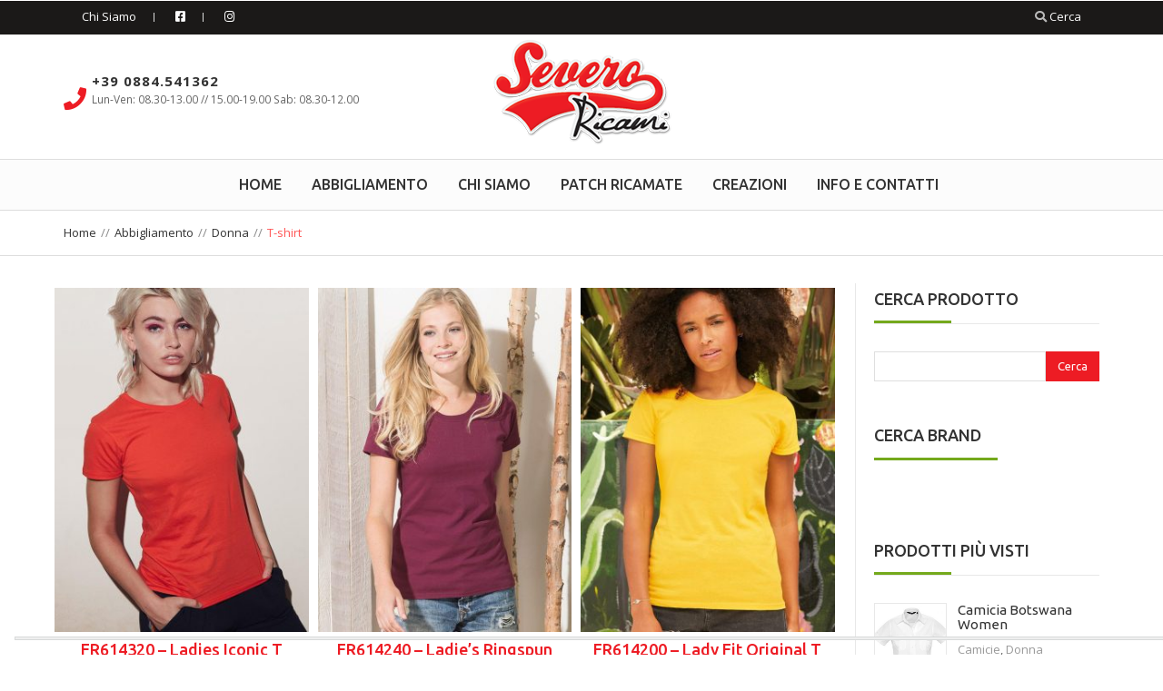

--- FILE ---
content_type: text/html; charset=UTF-8
request_url: https://www.severoricami.it/abbigliamento/donna/t-shirt-donna/
body_size: 59860
content:
<!DOCTYPE html>
<!--[if IE 7]>
<html class="ie ie7" lang="it-IT">
<![endif]-->
<!--[if IE 8]>
<html class="ie ie8" lang="it-IT">
<![endif]-->
<!--[if !(IE 7) | !(IE 8)  ]><!-->
<html lang="it-IT">
<!--<![endif]-->
<head>

	
    <meta http-equiv="Content-Type" content="text/html; charset=UTF-8"/>
    <meta name="viewport" content="width=device-width, initial-scale=1, maximum-scale=1">    <link rel="pingback" href="https://www.severoricami.it/xmlrpc.php">
<link rel="shortcut icon" href="https://www.severoricami.it/wp-content/uploads/2015/07/favicon.png" type="image/x-icon"><link rel="apple-touch-icon" href="https://www.severoricami.it/wp-content/uploads/2015/07/favicon.png" />

<link rel="apple-touch-icon" sizes="57x57" href="https://www.severoricami.it/wp-content/uploads/2015/07/favicon.png" />

<link rel="apple-touch-icon" sizes="72x72" href="https://www.severoricami.it/wp-content/uploads/2015/07/favicon.png" />

<link rel="apple-touch-icon" sizes="114x114" href="https://www.severoricami.it/wp-content/uploads/2015/07/favicon.png" />

<link rel="apple-touch-icon" sizes="144x144" href="https://www.severoricami.it/wp-content/uploads/2015/07/favicon.png" />
<meta name='robots' content='index, follow, max-image-preview:large, max-snippet:-1, max-video-preview:-1' />

<!-- Google Tag Manager for WordPress by gtm4wp.com -->
<script data-cfasync="false" data-pagespeed-no-defer>
	var gtm4wp_datalayer_name = "dataLayer";
	var dataLayer = dataLayer || [];
	const gtm4wp_use_sku_instead = 1;
	const gtm4wp_currency = 'EUR';
	const gtm4wp_product_per_impression = 15;
	const gtm4wp_clear_ecommerce = false;
	const gtm4wp_datalayer_max_timeout = 2000;
</script>
<!-- End Google Tag Manager for WordPress by gtm4wp.com -->
	<!-- This site is optimized with the Yoast SEO plugin v26.8 - https://yoast.com/product/yoast-seo-wordpress/ -->
	<title>T-shirt - Severo Ricami</title>
	<link rel="canonical" href="https://www.severoricami.it/abbigliamento/donna/t-shirt-donna/" />
	<link rel="next" href="https://www.severoricami.it/abbigliamento/donna/t-shirt-donna/page/2/" />
	<meta property="og:locale" content="it_IT" />
	<meta property="og:type" content="article" />
	<meta property="og:title" content="T-shirt - Severo Ricami" />
	<meta property="og:url" content="https://www.severoricami.it/abbigliamento/donna/t-shirt-donna/" />
	<meta property="og:site_name" content="Severo Ricami" />
	<meta name="twitter:card" content="summary_large_image" />
	<script type="application/ld+json" class="yoast-schema-graph">{"@context":"https://schema.org","@graph":[{"@type":"CollectionPage","@id":"https://www.severoricami.it/abbigliamento/donna/t-shirt-donna/","url":"https://www.severoricami.it/abbigliamento/donna/t-shirt-donna/","name":"T-shirt - Severo Ricami","isPartOf":{"@id":"https://www.severoricami.it/#website"},"primaryImageOfPage":{"@id":"https://www.severoricami.it/abbigliamento/donna/t-shirt-donna/#primaryimage"},"image":{"@id":"https://www.severoricami.it/abbigliamento/donna/t-shirt-donna/#primaryimage"},"thumbnailUrl":"https://www.severoricami.it/wp-content/uploads/2017/09/FR614320-BASE-0-1200-0.jpg","breadcrumb":{"@id":"https://www.severoricami.it/abbigliamento/donna/t-shirt-donna/#breadcrumb"},"inLanguage":"it-IT"},{"@type":"ImageObject","inLanguage":"it-IT","@id":"https://www.severoricami.it/abbigliamento/donna/t-shirt-donna/#primaryimage","url":"https://www.severoricami.it/wp-content/uploads/2017/09/FR614320-BASE-0-1200-0.jpg","contentUrl":"https://www.severoricami.it/wp-content/uploads/2017/09/FR614320-BASE-0-1200-0.jpg","width":1200,"height":1628},{"@type":"BreadcrumbList","@id":"https://www.severoricami.it/abbigliamento/donna/t-shirt-donna/#breadcrumb","itemListElement":[{"@type":"ListItem","position":1,"name":"Home","item":"https://www.severoricami.it/"},{"@type":"ListItem","position":2,"name":"Donna","item":"https://www.severoricami.it/abbigliamento/donna/"},{"@type":"ListItem","position":3,"name":"T-shirt"}]},{"@type":"WebSite","@id":"https://www.severoricami.it/#website","url":"https://www.severoricami.it/","name":"Severo Ricami","description":"","publisher":{"@id":"https://www.severoricami.it/#organization"},"potentialAction":[{"@type":"SearchAction","target":{"@type":"EntryPoint","urlTemplate":"https://www.severoricami.it/?s={search_term_string}"},"query-input":{"@type":"PropertyValueSpecification","valueRequired":true,"valueName":"search_term_string"}}],"inLanguage":"it-IT"},{"@type":"Organization","@id":"https://www.severoricami.it/#organization","name":"Severo Ricami di Tiziano Severo","url":"https://www.severoricami.it/","logo":{"@type":"ImageObject","inLanguage":"it-IT","@id":"https://www.severoricami.it/#/schema/logo/image/","url":"https://www.severoricami.it/wp-content/uploads/2015/07/logo-severo-ricami.png","contentUrl":"https://www.severoricami.it/wp-content/uploads/2015/07/logo-severo-ricami.png","width":243,"height":145,"caption":"Severo Ricami di Tiziano Severo"},"image":{"@id":"https://www.severoricami.it/#/schema/logo/image/"}}]}</script>
	<!-- / Yoast SEO plugin. -->


<script type='application/javascript' id='pys-version-script'>console.log('PixelYourSite PRO version 10.2.0.1');</script>
<link rel='dns-prefetch' href='//cdn.iubenda.com' />
<link rel='dns-prefetch' href='//www.googletagmanager.com' />
<link rel='dns-prefetch' href='//fonts.googleapis.com' />
<link rel="alternate" type="application/rss+xml" title="Severo Ricami &raquo; Feed" href="https://www.severoricami.it/feed/" />
<link rel="alternate" type="application/rss+xml" title="Severo Ricami &raquo; Feed dei commenti" href="https://www.severoricami.it/comments/feed/" />
<link rel="alternate" type="application/rss+xml" title="Feed Severo Ricami &raquo; T-shirt Categoria" href="https://www.severoricami.it/abbigliamento/donna/t-shirt-donna/feed/" />
<style id='wp-img-auto-sizes-contain-inline-css' type='text/css'>
img:is([sizes=auto i],[sizes^="auto," i]){contain-intrinsic-size:3000px 1500px}
/*# sourceURL=wp-img-auto-sizes-contain-inline-css */
</style>
<link rel="stylesheet" href="https://www.severoricami.it/wp-content/cache/minify/36f66.css" media="all" />

<style id='wp-emoji-styles-inline-css' type='text/css'>

	img.wp-smiley, img.emoji {
		display: inline !important;
		border: none !important;
		box-shadow: none !important;
		height: 1em !important;
		width: 1em !important;
		margin: 0 0.07em !important;
		vertical-align: -0.1em !important;
		background: none !important;
		padding: 0 !important;
	}
/*# sourceURL=wp-emoji-styles-inline-css */
</style>
<style id='wp-block-library-inline-css' type='text/css'>
:root{--wp-block-synced-color:#7a00df;--wp-block-synced-color--rgb:122,0,223;--wp-bound-block-color:var(--wp-block-synced-color);--wp-editor-canvas-background:#ddd;--wp-admin-theme-color:#007cba;--wp-admin-theme-color--rgb:0,124,186;--wp-admin-theme-color-darker-10:#006ba1;--wp-admin-theme-color-darker-10--rgb:0,107,160.5;--wp-admin-theme-color-darker-20:#005a87;--wp-admin-theme-color-darker-20--rgb:0,90,135;--wp-admin-border-width-focus:2px}@media (min-resolution:192dpi){:root{--wp-admin-border-width-focus:1.5px}}.wp-element-button{cursor:pointer}:root .has-very-light-gray-background-color{background-color:#eee}:root .has-very-dark-gray-background-color{background-color:#313131}:root .has-very-light-gray-color{color:#eee}:root .has-very-dark-gray-color{color:#313131}:root .has-vivid-green-cyan-to-vivid-cyan-blue-gradient-background{background:linear-gradient(135deg,#00d084,#0693e3)}:root .has-purple-crush-gradient-background{background:linear-gradient(135deg,#34e2e4,#4721fb 50%,#ab1dfe)}:root .has-hazy-dawn-gradient-background{background:linear-gradient(135deg,#faaca8,#dad0ec)}:root .has-subdued-olive-gradient-background{background:linear-gradient(135deg,#fafae1,#67a671)}:root .has-atomic-cream-gradient-background{background:linear-gradient(135deg,#fdd79a,#004a59)}:root .has-nightshade-gradient-background{background:linear-gradient(135deg,#330968,#31cdcf)}:root .has-midnight-gradient-background{background:linear-gradient(135deg,#020381,#2874fc)}:root{--wp--preset--font-size--normal:16px;--wp--preset--font-size--huge:42px}.has-regular-font-size{font-size:1em}.has-larger-font-size{font-size:2.625em}.has-normal-font-size{font-size:var(--wp--preset--font-size--normal)}.has-huge-font-size{font-size:var(--wp--preset--font-size--huge)}.has-text-align-center{text-align:center}.has-text-align-left{text-align:left}.has-text-align-right{text-align:right}.has-fit-text{white-space:nowrap!important}#end-resizable-editor-section{display:none}.aligncenter{clear:both}.items-justified-left{justify-content:flex-start}.items-justified-center{justify-content:center}.items-justified-right{justify-content:flex-end}.items-justified-space-between{justify-content:space-between}.screen-reader-text{border:0;clip-path:inset(50%);height:1px;margin:-1px;overflow:hidden;padding:0;position:absolute;width:1px;word-wrap:normal!important}.screen-reader-text:focus{background-color:#ddd;clip-path:none;color:#444;display:block;font-size:1em;height:auto;left:5px;line-height:normal;padding:15px 23px 14px;text-decoration:none;top:5px;width:auto;z-index:100000}html :where(.has-border-color){border-style:solid}html :where([style*=border-top-color]){border-top-style:solid}html :where([style*=border-right-color]){border-right-style:solid}html :where([style*=border-bottom-color]){border-bottom-style:solid}html :where([style*=border-left-color]){border-left-style:solid}html :where([style*=border-width]){border-style:solid}html :where([style*=border-top-width]){border-top-style:solid}html :where([style*=border-right-width]){border-right-style:solid}html :where([style*=border-bottom-width]){border-bottom-style:solid}html :where([style*=border-left-width]){border-left-style:solid}html :where(img[class*=wp-image-]){height:auto;max-width:100%}:where(figure){margin:0 0 1em}html :where(.is-position-sticky){--wp-admin--admin-bar--position-offset:var(--wp-admin--admin-bar--height,0px)}@media screen and (max-width:600px){html :where(.is-position-sticky){--wp-admin--admin-bar--position-offset:0px}}

/*# sourceURL=wp-block-library-inline-css */
</style><link rel="stylesheet" href="https://www.severoricami.it/wp-content/cache/minify/d5e73.css" media="all" />

<style id='global-styles-inline-css' type='text/css'>
:root{--wp--preset--aspect-ratio--square: 1;--wp--preset--aspect-ratio--4-3: 4/3;--wp--preset--aspect-ratio--3-4: 3/4;--wp--preset--aspect-ratio--3-2: 3/2;--wp--preset--aspect-ratio--2-3: 2/3;--wp--preset--aspect-ratio--16-9: 16/9;--wp--preset--aspect-ratio--9-16: 9/16;--wp--preset--color--black: #000000;--wp--preset--color--cyan-bluish-gray: #abb8c3;--wp--preset--color--white: #ffffff;--wp--preset--color--pale-pink: #f78da7;--wp--preset--color--vivid-red: #cf2e2e;--wp--preset--color--luminous-vivid-orange: #ff6900;--wp--preset--color--luminous-vivid-amber: #fcb900;--wp--preset--color--light-green-cyan: #7bdcb5;--wp--preset--color--vivid-green-cyan: #00d084;--wp--preset--color--pale-cyan-blue: #8ed1fc;--wp--preset--color--vivid-cyan-blue: #0693e3;--wp--preset--color--vivid-purple: #9b51e0;--wp--preset--gradient--vivid-cyan-blue-to-vivid-purple: linear-gradient(135deg,rgb(6,147,227) 0%,rgb(155,81,224) 100%);--wp--preset--gradient--light-green-cyan-to-vivid-green-cyan: linear-gradient(135deg,rgb(122,220,180) 0%,rgb(0,208,130) 100%);--wp--preset--gradient--luminous-vivid-amber-to-luminous-vivid-orange: linear-gradient(135deg,rgb(252,185,0) 0%,rgb(255,105,0) 100%);--wp--preset--gradient--luminous-vivid-orange-to-vivid-red: linear-gradient(135deg,rgb(255,105,0) 0%,rgb(207,46,46) 100%);--wp--preset--gradient--very-light-gray-to-cyan-bluish-gray: linear-gradient(135deg,rgb(238,238,238) 0%,rgb(169,184,195) 100%);--wp--preset--gradient--cool-to-warm-spectrum: linear-gradient(135deg,rgb(74,234,220) 0%,rgb(151,120,209) 20%,rgb(207,42,186) 40%,rgb(238,44,130) 60%,rgb(251,105,98) 80%,rgb(254,248,76) 100%);--wp--preset--gradient--blush-light-purple: linear-gradient(135deg,rgb(255,206,236) 0%,rgb(152,150,240) 100%);--wp--preset--gradient--blush-bordeaux: linear-gradient(135deg,rgb(254,205,165) 0%,rgb(254,45,45) 50%,rgb(107,0,62) 100%);--wp--preset--gradient--luminous-dusk: linear-gradient(135deg,rgb(255,203,112) 0%,rgb(199,81,192) 50%,rgb(65,88,208) 100%);--wp--preset--gradient--pale-ocean: linear-gradient(135deg,rgb(255,245,203) 0%,rgb(182,227,212) 50%,rgb(51,167,181) 100%);--wp--preset--gradient--electric-grass: linear-gradient(135deg,rgb(202,248,128) 0%,rgb(113,206,126) 100%);--wp--preset--gradient--midnight: linear-gradient(135deg,rgb(2,3,129) 0%,rgb(40,116,252) 100%);--wp--preset--font-size--small: 13px;--wp--preset--font-size--medium: 20px;--wp--preset--font-size--large: 36px;--wp--preset--font-size--x-large: 42px;--wp--preset--spacing--20: 0.44rem;--wp--preset--spacing--30: 0.67rem;--wp--preset--spacing--40: 1rem;--wp--preset--spacing--50: 1.5rem;--wp--preset--spacing--60: 2.25rem;--wp--preset--spacing--70: 3.38rem;--wp--preset--spacing--80: 5.06rem;--wp--preset--shadow--natural: 6px 6px 9px rgba(0, 0, 0, 0.2);--wp--preset--shadow--deep: 12px 12px 50px rgba(0, 0, 0, 0.4);--wp--preset--shadow--sharp: 6px 6px 0px rgba(0, 0, 0, 0.2);--wp--preset--shadow--outlined: 6px 6px 0px -3px rgb(255, 255, 255), 6px 6px rgb(0, 0, 0);--wp--preset--shadow--crisp: 6px 6px 0px rgb(0, 0, 0);}:where(.is-layout-flex){gap: 0.5em;}:where(.is-layout-grid){gap: 0.5em;}body .is-layout-flex{display: flex;}.is-layout-flex{flex-wrap: wrap;align-items: center;}.is-layout-flex > :is(*, div){margin: 0;}body .is-layout-grid{display: grid;}.is-layout-grid > :is(*, div){margin: 0;}:where(.wp-block-columns.is-layout-flex){gap: 2em;}:where(.wp-block-columns.is-layout-grid){gap: 2em;}:where(.wp-block-post-template.is-layout-flex){gap: 1.25em;}:where(.wp-block-post-template.is-layout-grid){gap: 1.25em;}.has-black-color{color: var(--wp--preset--color--black) !important;}.has-cyan-bluish-gray-color{color: var(--wp--preset--color--cyan-bluish-gray) !important;}.has-white-color{color: var(--wp--preset--color--white) !important;}.has-pale-pink-color{color: var(--wp--preset--color--pale-pink) !important;}.has-vivid-red-color{color: var(--wp--preset--color--vivid-red) !important;}.has-luminous-vivid-orange-color{color: var(--wp--preset--color--luminous-vivid-orange) !important;}.has-luminous-vivid-amber-color{color: var(--wp--preset--color--luminous-vivid-amber) !important;}.has-light-green-cyan-color{color: var(--wp--preset--color--light-green-cyan) !important;}.has-vivid-green-cyan-color{color: var(--wp--preset--color--vivid-green-cyan) !important;}.has-pale-cyan-blue-color{color: var(--wp--preset--color--pale-cyan-blue) !important;}.has-vivid-cyan-blue-color{color: var(--wp--preset--color--vivid-cyan-blue) !important;}.has-vivid-purple-color{color: var(--wp--preset--color--vivid-purple) !important;}.has-black-background-color{background-color: var(--wp--preset--color--black) !important;}.has-cyan-bluish-gray-background-color{background-color: var(--wp--preset--color--cyan-bluish-gray) !important;}.has-white-background-color{background-color: var(--wp--preset--color--white) !important;}.has-pale-pink-background-color{background-color: var(--wp--preset--color--pale-pink) !important;}.has-vivid-red-background-color{background-color: var(--wp--preset--color--vivid-red) !important;}.has-luminous-vivid-orange-background-color{background-color: var(--wp--preset--color--luminous-vivid-orange) !important;}.has-luminous-vivid-amber-background-color{background-color: var(--wp--preset--color--luminous-vivid-amber) !important;}.has-light-green-cyan-background-color{background-color: var(--wp--preset--color--light-green-cyan) !important;}.has-vivid-green-cyan-background-color{background-color: var(--wp--preset--color--vivid-green-cyan) !important;}.has-pale-cyan-blue-background-color{background-color: var(--wp--preset--color--pale-cyan-blue) !important;}.has-vivid-cyan-blue-background-color{background-color: var(--wp--preset--color--vivid-cyan-blue) !important;}.has-vivid-purple-background-color{background-color: var(--wp--preset--color--vivid-purple) !important;}.has-black-border-color{border-color: var(--wp--preset--color--black) !important;}.has-cyan-bluish-gray-border-color{border-color: var(--wp--preset--color--cyan-bluish-gray) !important;}.has-white-border-color{border-color: var(--wp--preset--color--white) !important;}.has-pale-pink-border-color{border-color: var(--wp--preset--color--pale-pink) !important;}.has-vivid-red-border-color{border-color: var(--wp--preset--color--vivid-red) !important;}.has-luminous-vivid-orange-border-color{border-color: var(--wp--preset--color--luminous-vivid-orange) !important;}.has-luminous-vivid-amber-border-color{border-color: var(--wp--preset--color--luminous-vivid-amber) !important;}.has-light-green-cyan-border-color{border-color: var(--wp--preset--color--light-green-cyan) !important;}.has-vivid-green-cyan-border-color{border-color: var(--wp--preset--color--vivid-green-cyan) !important;}.has-pale-cyan-blue-border-color{border-color: var(--wp--preset--color--pale-cyan-blue) !important;}.has-vivid-cyan-blue-border-color{border-color: var(--wp--preset--color--vivid-cyan-blue) !important;}.has-vivid-purple-border-color{border-color: var(--wp--preset--color--vivid-purple) !important;}.has-vivid-cyan-blue-to-vivid-purple-gradient-background{background: var(--wp--preset--gradient--vivid-cyan-blue-to-vivid-purple) !important;}.has-light-green-cyan-to-vivid-green-cyan-gradient-background{background: var(--wp--preset--gradient--light-green-cyan-to-vivid-green-cyan) !important;}.has-luminous-vivid-amber-to-luminous-vivid-orange-gradient-background{background: var(--wp--preset--gradient--luminous-vivid-amber-to-luminous-vivid-orange) !important;}.has-luminous-vivid-orange-to-vivid-red-gradient-background{background: var(--wp--preset--gradient--luminous-vivid-orange-to-vivid-red) !important;}.has-very-light-gray-to-cyan-bluish-gray-gradient-background{background: var(--wp--preset--gradient--very-light-gray-to-cyan-bluish-gray) !important;}.has-cool-to-warm-spectrum-gradient-background{background: var(--wp--preset--gradient--cool-to-warm-spectrum) !important;}.has-blush-light-purple-gradient-background{background: var(--wp--preset--gradient--blush-light-purple) !important;}.has-blush-bordeaux-gradient-background{background: var(--wp--preset--gradient--blush-bordeaux) !important;}.has-luminous-dusk-gradient-background{background: var(--wp--preset--gradient--luminous-dusk) !important;}.has-pale-ocean-gradient-background{background: var(--wp--preset--gradient--pale-ocean) !important;}.has-electric-grass-gradient-background{background: var(--wp--preset--gradient--electric-grass) !important;}.has-midnight-gradient-background{background: var(--wp--preset--gradient--midnight) !important;}.has-small-font-size{font-size: var(--wp--preset--font-size--small) !important;}.has-medium-font-size{font-size: var(--wp--preset--font-size--medium) !important;}.has-large-font-size{font-size: var(--wp--preset--font-size--large) !important;}.has-x-large-font-size{font-size: var(--wp--preset--font-size--x-large) !important;}
/*# sourceURL=global-styles-inline-css */
</style>

<style id='classic-theme-styles-inline-css' type='text/css'>
/*! This file is auto-generated */
.wp-block-button__link{color:#fff;background-color:#32373c;border-radius:9999px;box-shadow:none;text-decoration:none;padding:calc(.667em + 2px) calc(1.333em + 2px);font-size:1.125em}.wp-block-file__button{background:#32373c;color:#fff;text-decoration:none}
/*# sourceURL=/wp-includes/css/classic-themes.min.css */
</style>
<link rel="stylesheet" href="https://www.severoricami.it/wp-content/cache/minify/fbffe.css" media="all" />


<style id='wpmenucart-icons-inline-css' type='text/css'>
@font-face{font-family:WPMenuCart;src:url(https://www.severoricami.it/wp-content/plugins/woocommerce-menu-bar-cart/assets/fonts/WPMenuCart.eot);src:url(https://www.severoricami.it/wp-content/plugins/woocommerce-menu-bar-cart/assets/fonts/WPMenuCart.eot?#iefix) format('embedded-opentype'),url(https://www.severoricami.it/wp-content/plugins/woocommerce-menu-bar-cart/assets/fonts/WPMenuCart.woff2) format('woff2'),url(https://www.severoricami.it/wp-content/plugins/woocommerce-menu-bar-cart/assets/fonts/WPMenuCart.woff) format('woff'),url(https://www.severoricami.it/wp-content/plugins/woocommerce-menu-bar-cart/assets/fonts/WPMenuCart.ttf) format('truetype'),url(https://www.severoricami.it/wp-content/plugins/woocommerce-menu-bar-cart/assets/fonts/WPMenuCart.svg#WPMenuCart) format('svg');font-weight:400;font-style:normal;font-display:swap}
/*# sourceURL=wpmenucart-icons-inline-css */
</style>
<link rel="stylesheet" href="https://www.severoricami.it/wp-content/cache/minify/62be7.css" media="all" />


<style id='woof-inline-css' type='text/css'>

.woof_products_top_panel li span, .woof_products_top_panel2 li span{background: url(https://www.severoricami.it/wp-content/plugins/woocommerce-products-filter/img/delete.png);background-size: 14px 14px;background-repeat: no-repeat;background-position: right;}
.woof_edit_view{
                    display: none;
                }
div .woof_image_term.checked {
    border-color: #6b9a1a !important;
}
div .woof_image_term:hover {
    border-color: #b9ce96 !important;
}
/*# sourceURL=woof-inline-css */
</style>
<link rel="stylesheet" href="https://www.severoricami.it/wp-content/cache/minify/e2997.css" media="all" />







<style id='woocommerce-inline-inline-css' type='text/css'>
.woocommerce form .form-row .required { visibility: visible; }
/*# sourceURL=woocommerce-inline-inline-css */
</style>
<link rel="stylesheet" href="https://www.severoricami.it/wp-content/cache/minify/d0186.css" media="all" />


<style id='yith_wcas_frontend-inline-css' type='text/css'>

                .autocomplete-suggestion{
                    padding-right: 0px;
                }
                .woocommerce .autocomplete-suggestion  span.yith_wcas_result_on_sale,
                .autocomplete-suggestion  span.yith_wcas_result_on_sale{
                        background: #7eb742;
                        color: #ffffff
                }
                .woocommerce .autocomplete-suggestion  span.yith_wcas_result_outofstock,
                .autocomplete-suggestion  span.yith_wcas_result_outofstock{
                        background: #7a7a7a;
                        color: #ffffff
                }
                .woocommerce .autocomplete-suggestion  span.yith_wcas_result_featured,
                .autocomplete-suggestion  span.yith_wcas_result_featured{
                        background: #c0392b;
                        color: #ffffff
                }
                .autocomplete-suggestion img{
                    width: px;
                }
                .autocomplete-suggestion .yith_wcas_result_content .title{
                    color: ;
                }
                .autocomplete-suggestion{
                                    min-height: 10px;
                                }
/*# sourceURL=yith_wcas_frontend-inline-css */
</style>
<link rel="stylesheet" href="https://www.severoricami.it/wp-content/cache/minify/55ada.css" media="all" />





<link rel='stylesheet' id='theme-open-font-css' href='https://fonts.googleapis.com/css?family=Open+Sans%3A400%2C300%2C600%2C700&#038;ver=6.9' type='text/css' media='all' />
<link rel='stylesheet' id='theme-ubuntu-font-css' href='https://fonts.googleapis.com/css?family=Ubuntu%3A400%2C500%2C700&#038;ver=6.9' type='text/css' media='all' />
<link rel="stylesheet" href="https://www.severoricami.it/wp-content/cache/minify/bd4a5.css" media="all" />














<link rel='stylesheet' id='tp-open-sans-css' href='https://fonts.googleapis.com/css?family=Open+Sans%3A300%2C400%2C600%2C700%2C800&#038;ver=1.1.6' type='text/css' media='all' />
<link rel='stylesheet' id='tp-raleway-css' href='https://fonts.googleapis.com/css?family=Raleway%3A100%2C200%2C300%2C400%2C500%2C600%2C700%2C800%2C900&#038;ver=1.1.6' type='text/css' media='all' />
<link rel='stylesheet' id='tp-droid-serif-css' href='https://fonts.googleapis.com/css?family=Droid+Serif%3A400%2C700&#038;ver=1.1.6' type='text/css' media='all' />

<script  type="text/javascript" class=" _iub_cs_skip" type="text/javascript" id="iubenda-head-inline-scripts-0">
/* <![CDATA[ */

var _iub = _iub || [];
_iub.csConfiguration = {"askConsentAtCookiePolicyUpdate":true,"floatingPreferencesButtonDisplay":"bottom-left","perPurposeConsent":true,"reloadOnConsent":true,"siteId":3460404,"cookiePolicyId":67072564,"lang":"it", "banner":{ "acceptButtonColor":"#19901B","acceptButtonDisplay":true,"backgroundColor":"#3F3F3F","backgroundOverlay":true,"closeButtonRejects":true,"customizeButtonCaptionColor":"#000000","customizeButtonColor":"#FFFFFF","customizeButtonDisplay":true,"explicitWithdrawal":true,"listPurposes":true,"position":"float-top-center","showTitle":false }};

//# sourceURL=iubenda-head-inline-scripts-0
/* ]]> */
</script>
<script  type="text/javascript" charset="UTF-8" async="" class=" _iub_cs_skip" type="text/javascript" src="//cdn.iubenda.com/cs/iubenda_cs.js?ver=3.12.5" id="iubenda-head-scripts-1-js"></script>
<script src="https://www.severoricami.it/wp-content/cache/minify/818c0.js"></script>


<script type="text/javascript" id="woof-husky-js-extra">
/* <![CDATA[ */
var woof_husky_txt = {"ajax_url":"https://www.severoricami.it/wp-admin/admin-ajax.php","plugin_uri":"https://www.severoricami.it/wp-content/plugins/woocommerce-products-filter/ext/by_text/","loader":"https://www.severoricami.it/wp-content/plugins/woocommerce-products-filter/ext/by_text/assets/img/ajax-loader.gif","not_found":"Non \u00e8 stato trovato nulla!","prev":"Precedente","next":"Successivo","site_link":"https://www.severoricami.it","default_data":{"placeholder":"","behavior":"title","search_by_full_word":"0","autocomplete":"0","how_to_open_links":"0","taxonomy_compatibility":0,"sku_compatibility":"0","custom_fields":"","search_desc_variant":0,"view_text_length":10,"min_symbols":3,"max_posts":10,"image":"","notes_for_customer":"","template":"default","max_open_height":300,"page":0}};
//# sourceURL=woof-husky-js-extra
/* ]]> */
</script>
<script src="https://www.severoricami.it/wp-content/cache/minify/6752a.js"></script>

<script type="text/javascript" id="wc-add-to-cart-js-extra">
/* <![CDATA[ */
var wc_add_to_cart_params = {"ajax_url":"/wp-admin/admin-ajax.php","wc_ajax_url":"/?wc-ajax=%%endpoint%%","i18n_view_cart":"Visualizza carrello","cart_url":"https://www.severoricami.it/carrello/","is_cart":"","cart_redirect_after_add":"no"};
//# sourceURL=wc-add-to-cart-js-extra
/* ]]> */
</script>
<script src="https://www.severoricami.it/wp-content/cache/minify/80d19.js"></script>



<script type="text/javascript" id="woocommerce-js-extra">
/* <![CDATA[ */
var woocommerce_params = {"ajax_url":"/wp-admin/admin-ajax.php","wc_ajax_url":"/?wc-ajax=%%endpoint%%","i18n_password_show":"Mostra password","i18n_password_hide":"Nascondi password"};
//# sourceURL=woocommerce-js-extra
/* ]]> */
</script>

<script src="https://www.severoricami.it/wp-content/cache/minify/f66cf.js"></script>




<script type="text/javascript" id="pgl-countdown-js-extra">
/* <![CDATA[ */
var pgl_countdown_l10n = {"days":"Days","months":"Months","weeks":"Weeks","years":"Years","hours":"Hrs","minutes":"Mins","seconds":"Secs","day":"Day","month":"Month","week":"Week","year":"Year","hour":"Hr","minute":"Min","second":"Sec"};
//# sourceURL=pgl-countdown-js-extra
/* ]]> */
</script>
<script src="https://www.severoricami.it/wp-content/cache/minify/de263.js"></script>




<script type="text/javascript" id="pys-js-extra">
/* <![CDATA[ */
var pysOptions = {"staticEvents":{"google_ads":{"woo_view_item_list":[{"delay":0,"type":"static","name":"view_item_list","ids":["AW-980141760"],"conversion_ids":["AW-980141760"],"params":{"event_category":"ecommerce","event_label":"Donna/T-shirt","value":0,"items":[{"id":"20300","google_business_vertical":"retail"},{"id":"13237","google_business_vertical":"retail"},{"id":"13206","google_business_vertical":"retail"},{"id":"13195","google_business_vertical":"retail"},{"id":"13167","google_business_vertical":"retail"},{"id":"13152","google_business_vertical":"retail"},{"id":"13140","google_business_vertical":"retail"},{"id":"13129","google_business_vertical":"retail"},{"id":"13089","google_business_vertical":"retail"}],"currency":"EUR","page_title":"T-shirt","post_type":"product_cat","post_id":80,"plugin":"PixelYourSite","event_url":"www.severoricami.it/abbigliamento/donna/t-shirt-donna/","user_role":"guest"},"e_id":"woo_view_item_list","hasTimeWindow":false,"timeWindow":0,"eventID":"","woo_order":"","edd_order":""}],"init_event":[{"delay":0,"type":"static","name":"page_view","conversion_ids":["AW-980141760"],"params":{"page_title":"T-shirt","post_type":"product_cat","post_id":80,"plugin":"PixelYourSite","event_url":"www.severoricami.it/abbigliamento/donna/t-shirt-donna/","user_role":"guest"},"e_id":"init_event","ids":[],"hasTimeWindow":false,"timeWindow":0,"eventID":"","woo_order":"","edd_order":""}]}},"dynamicEvents":{"automatic_event_internal_link":{"google_ads":{"delay":0,"type":"dyn","name":"InternalClick","conversion_ids":["AW-980141760"],"params":{"page_title":"T-shirt","post_type":"product_cat","post_id":80,"plugin":"PixelYourSite","event_url":"www.severoricami.it/abbigliamento/donna/t-shirt-donna/","user_role":"guest"},"e_id":"automatic_event_internal_link","ids":[],"hasTimeWindow":false,"timeWindow":0,"eventID":"","woo_order":"","edd_order":""}},"automatic_event_outbound_link":{"google_ads":{"delay":0,"type":"dyn","name":"OutboundClick","conversion_ids":["AW-980141760"],"params":{"page_title":"T-shirt","post_type":"product_cat","post_id":80,"plugin":"PixelYourSite","event_url":"www.severoricami.it/abbigliamento/donna/t-shirt-donna/","user_role":"guest"},"e_id":"automatic_event_outbound_link","ids":[],"hasTimeWindow":false,"timeWindow":0,"eventID":"","woo_order":"","edd_order":""}},"automatic_event_video":{"google_ads":{"delay":0,"type":"dyn","name":"WatchVideo","conversion_ids":["AW-980141760"],"params":{"page_title":"T-shirt","post_type":"product_cat","post_id":80,"plugin":"PixelYourSite","event_url":"www.severoricami.it/abbigliamento/donna/t-shirt-donna/","user_role":"guest"},"e_id":"automatic_event_video","ids":[],"hasTimeWindow":false,"timeWindow":0,"eventID":"","woo_order":"","edd_order":""}},"automatic_event_tel_link":{"google_ads":{"delay":0,"type":"dyn","name":"TelClick","conversion_ids":["AW-980141760"],"params":{"page_title":"T-shirt","post_type":"product_cat","post_id":80,"plugin":"PixelYourSite","event_url":"www.severoricami.it/abbigliamento/donna/t-shirt-donna/","user_role":"guest"},"e_id":"automatic_event_tel_link","ids":[],"hasTimeWindow":false,"timeWindow":0,"eventID":"","woo_order":"","edd_order":""}},"automatic_event_email_link":{"google_ads":{"delay":0,"type":"dyn","name":"EmailClick","conversion_ids":["AW-980141760"],"params":{"page_title":"T-shirt","post_type":"product_cat","post_id":80,"plugin":"PixelYourSite","event_url":"www.severoricami.it/abbigliamento/donna/t-shirt-donna/","user_role":"guest"},"e_id":"automatic_event_email_link","ids":[],"hasTimeWindow":false,"timeWindow":0,"eventID":"","woo_order":"","edd_order":""}},"automatic_event_form":{"google_ads":{"delay":0,"type":"dyn","name":"Form","conversion_ids":["AW-980141760"],"params":{"page_title":"T-shirt","post_type":"product_cat","post_id":80,"plugin":"PixelYourSite","event_url":"www.severoricami.it/abbigliamento/donna/t-shirt-donna/","user_role":"guest"},"e_id":"automatic_event_form","ids":[],"hasTimeWindow":false,"timeWindow":0,"eventID":"","woo_order":"","edd_order":""}},"automatic_event_download":{"google_ads":{"delay":0,"type":"dyn","name":"Download","extensions":["","doc","exe","js","pdf","ppt","tgz","zip","xls"],"conversion_ids":["AW-980141760"],"params":{"page_title":"T-shirt","post_type":"product_cat","post_id":80,"plugin":"PixelYourSite","event_url":"www.severoricami.it/abbigliamento/donna/t-shirt-donna/","user_role":"guest"},"e_id":"automatic_event_download","ids":[],"hasTimeWindow":false,"timeWindow":0,"eventID":"","woo_order":"","edd_order":""}},"automatic_event_comment":{"google_ads":{"delay":0,"type":"dyn","name":"Comment","conversion_ids":["AW-980141760"],"params":{"page_title":"T-shirt","post_type":"product_cat","post_id":80,"plugin":"PixelYourSite","event_url":"www.severoricami.it/abbigliamento/donna/t-shirt-donna/","user_role":"guest"},"e_id":"automatic_event_comment","ids":[],"hasTimeWindow":false,"timeWindow":0,"eventID":"","woo_order":"","edd_order":""}},"automatic_event_adsense":{"google_ads":{"delay":0,"type":"dyn","name":"AdSense","conversion_ids":["AW-980141760"],"params":{"page_title":"T-shirt","post_type":"product_cat","post_id":80,"plugin":"PixelYourSite","event_url":"www.severoricami.it/abbigliamento/donna/t-shirt-donna/","user_role":"guest"},"e_id":"automatic_event_adsense","ids":[],"hasTimeWindow":false,"timeWindow":0,"eventID":"","woo_order":"","edd_order":""}}},"triggerEvents":[],"triggerEventTypes":[],"google_ads":{"conversion_ids":["AW-980141760"],"enhanced_conversion":[],"woo_purchase_conversion_track":"current_event","woo_initiate_checkout_conversion_track":"current_event","woo_add_to_cart_conversion_track":"current_event","woo_view_content_conversion_track":"current_event","woo_view_category_conversion_track":"current_event","edd_purchase_conversion_track":"current_event","edd_initiate_checkout_conversion_track":"current_event","edd_add_to_cart_conversion_track":"current_event","edd_view_content_conversion_track":"current_event","edd_view_category_conversion_track":"current_event","wooVariableAsSimple":true,"crossDomainEnabled":false,"crossDomainAcceptIncoming":false,"crossDomainDomains":[],"user_data":[]},"debug":"","siteUrl":"https://www.severoricami.it","ajaxUrl":"https://www.severoricami.it/wp-admin/admin-ajax.php","ajax_event":"682e1a6429","trackUTMs":"1","trackTrafficSource":"1","user_id":"0","enable_lading_page_param":"1","cookie_duration":"7","enable_event_day_param":"1","enable_event_month_param":"1","enable_event_time_param":"1","enable_remove_target_url_param":"1","enable_remove_download_url_param":"1","visit_data_model":"first_visit","last_visit_duration":"60","enable_auto_save_advance_matching":"1","advance_matching_fn_names":["","first_name","first-name","first name","name","your-name"],"advance_matching_ln_names":["","last_name","last-name","last name"],"advance_matching_tel_names":["","phone","tel","your-phone"],"enable_success_send_form":"","enable_automatic_events":"1","enable_event_video":"1","ajaxForServerEvent":"1","send_external_id":"1","external_id_expire":"180","google_consent_mode":"1","gdpr":{"ajax_enabled":false,"all_disabled_by_api":false,"facebook_disabled_by_api":false,"tiktok_disabled_by_api":false,"analytics_disabled_by_api":false,"google_ads_disabled_by_api":false,"pinterest_disabled_by_api":false,"bing_disabled_by_api":false,"externalID_disabled_by_api":false,"facebook_prior_consent_enabled":true,"tiktok_prior_consent_enabled":true,"analytics_prior_consent_enabled":true,"google_ads_prior_consent_enabled":true,"pinterest_prior_consent_enabled":true,"bing_prior_consent_enabled":true,"cookiebot_integration_enabled":false,"cookiebot_facebook_consent_category":"marketing","cookiebot_tiktok_consent_category":"marketing","cookiebot_analytics_consent_category":"statistics","cookiebot_google_ads_consent_category":"marketing","cookiebot_pinterest_consent_category":"marketing","cookiebot_bing_consent_category":"marketing","cookie_notice_integration_enabled":false,"cookie_law_info_integration_enabled":false,"real_cookie_banner_integration_enabled":false,"consent_magic_integration_enabled":false,"analytics_storage":{"enabled":true,"value":"granted","filter":false},"ad_storage":{"enabled":true,"value":"granted","filter":false},"ad_user_data":{"enabled":true,"value":"granted","filter":false},"ad_personalization":{"enabled":true,"value":"granted","filter":false}},"cookie":{"disabled_all_cookie":false,"disabled_start_session_cookie":false,"disabled_advanced_form_data_cookie":false,"disabled_landing_page_cookie":false,"disabled_first_visit_cookie":false,"disabled_trafficsource_cookie":false,"disabled_utmTerms_cookie":false,"disabled_utmId_cookie":false},"tracking_analytics":{"TrafficSource":"direct","TrafficLanding":"https://www.severoricami.it/abbigliamento/donna/t-shirt-donna/","TrafficUtms":[],"TrafficUtmsId":[]},"automatic":{"enable_youtube":true,"enable_vimeo":true,"enable_video":true},"woo":{"enabled":true,"enabled_save_data_to_orders":true,"addToCartOnButtonEnabled":true,"addToCartOnButtonValueEnabled":true,"addToCartOnButtonValueOption":"price","woo_purchase_on_transaction":true,"singleProductId":null,"affiliateEnabled":false,"removeFromCartSelector":"form.woocommerce-cart-form .remove","addToCartCatchMethod":"add_cart_hook","is_order_received_page":false,"containOrderId":false,"affiliateEventName":"Lead"},"edd":{"enabled":false}};
//# sourceURL=pys-js-extra
/* ]]> */
</script>
<script src="https://www.severoricami.it/wp-content/cache/minify/be69b.js"></script>


<!-- Snippet del tag Google (gtag.js) aggiunto da Site Kit -->
<!-- Snippet Google Analytics aggiunto da Site Kit -->
<script type="text/javascript" src="https://www.googletagmanager.com/gtag/js?id=G-LNHWSE002G" id="google_gtagjs-js" async></script>
<script type="text/javascript" id="google_gtagjs-js-after">
/* <![CDATA[ */
window.dataLayer = window.dataLayer || [];function gtag(){dataLayer.push(arguments);}
gtag("set","linker",{"domains":["www.severoricami.it"]});
gtag("js", new Date());
gtag("set", "developer_id.dZTNiMT", true);
gtag("config", "G-LNHWSE002G");
//# sourceURL=google_gtagjs-js-after
/* ]]> */
</script>
<script></script><link rel="https://api.w.org/" href="https://www.severoricami.it/wp-json/" /><link rel="alternate" title="JSON" type="application/json" href="https://www.severoricami.it/wp-json/wp/v2/product_cat/80" /><link rel="EditURI" type="application/rsd+xml" title="RSD" href="https://www.severoricami.it/xmlrpc.php?rsd" />
<meta name="generator" content="Redux 4.5.10" /><meta name="generator" content="Site Kit by Google 1.170.0" /><script type='text/javascript' data-cfasync='false'>var _mmunch = {'front': false, 'page': false, 'post': false, 'category': false, 'author': false, 'search': false, 'attachment': false, 'tag': false};</script><script data-cfasync="false" src="//a.mailmunch.co/app/v1/site.js" id="mailmunch-script" data-plugin="mc_mm" data-mailmunch-site-id="86010" async></script><script type="text/javascript">
(function(url){
	if(/(?:Chrome\/26\.0\.1410\.63 Safari\/537\.31|WordfenceTestMonBot)/.test(navigator.userAgent)){ return; }
	var addEvent = function(evt, handler) {
		if (window.addEventListener) {
			document.addEventListener(evt, handler, false);
		} else if (window.attachEvent) {
			document.attachEvent('on' + evt, handler);
		}
	};
	var removeEvent = function(evt, handler) {
		if (window.removeEventListener) {
			document.removeEventListener(evt, handler, false);
		} else if (window.detachEvent) {
			document.detachEvent('on' + evt, handler);
		}
	};
	var evts = 'contextmenu dblclick drag dragend dragenter dragleave dragover dragstart drop keydown keypress keyup mousedown mousemove mouseout mouseover mouseup mousewheel scroll'.split(' ');
	var logHuman = function() {
		if (window.wfLogHumanRan) { return; }
		window.wfLogHumanRan = true;
		var wfscr = document.createElement('script');
		wfscr.type = 'text/javascript';
		wfscr.async = true;
		wfscr.src = url + '&r=' + Math.random();
		(document.getElementsByTagName('head')[0]||document.getElementsByTagName('body')[0]).appendChild(wfscr);
		for (var i = 0; i < evts.length; i++) {
			removeEvent(evts[i], logHuman);
		}
	};
	for (var i = 0; i < evts.length; i++) {
		addEvent(evts[i], logHuman);
	}
})('//www.severoricami.it/?wordfence_lh=1&hid=A1271AD05D00E4E098DC66EBA13B8F3B');
</script>
<!-- Google Tag Manager for WordPress by gtm4wp.com -->
<!-- GTM Container placement set to automatic -->
<script data-cfasync="false" data-pagespeed-no-defer type="text/javascript">
	var dataLayer_content = {"siteID":0,"siteName":"","visitorLoginState":"logged-out","visitorEmail":"","visitorEmailHash":"","visitorUsername":"","pageTitle":"T-shirt - Severo Ricami","pagePostType":"product","pagePostType2":"tax-product","pageCategory":[],"browserName":"","browserVersion":"","browserEngineName":"","browserEngineVersion":"","osName":"","osVersion":"","deviceType":"bot","deviceManufacturer":"","deviceModel":"","customerTotalOrders":0,"customerTotalOrderValue":0,"customerFirstName":"","customerLastName":"","customerBillingFirstName":"","customerBillingLastName":"","customerBillingCompany":"","customerBillingAddress1":"","customerBillingAddress2":"","customerBillingCity":"","customerBillingState":"","customerBillingPostcode":"","customerBillingCountry":"","customerBillingEmail":"","customerBillingEmailHash":"","customerBillingPhone":"","customerShippingFirstName":"","customerShippingLastName":"","customerShippingCompany":"","customerShippingAddress1":"","customerShippingAddress2":"","customerShippingCity":"","customerShippingState":"","customerShippingPostcode":"","customerShippingCountry":""};
	dataLayer.push( dataLayer_content );
</script>
<script data-cfasync="false" data-pagespeed-no-defer type="text/javascript">
(function(w,d,s,l,i){w[l]=w[l]||[];w[l].push({'gtm.start':
new Date().getTime(),event:'gtm.js'});var f=d.getElementsByTagName(s)[0],
j=d.createElement(s),dl=l!='dataLayer'?'&l='+l:'';j.async=true;j.src=
'//www.googletagmanager.com/gtm.js?id='+i+dl;f.parentNode.insertBefore(j,f);
})(window,document,'script','dataLayer','GTM-TVG667J');
</script>
<!-- End Google Tag Manager for WordPress by gtm4wp.com -->		<style type="text/css">
					</style>
			<noscript><style>.woocommerce-product-gallery{ opacity: 1 !important; }</style></noscript>
	<meta name="generator" content="Powered by WPBakery Page Builder - drag and drop page builder for WordPress."/>
<meta name="generator" content="Powered by Slider Revolution 6.7.40 - responsive, Mobile-Friendly Slider Plugin for WordPress with comfortable drag and drop interface." />
	<script type="text/javascript">
		var ajaxurl = 'https://www.severoricami.it/wp-admin/admin-ajax.php';
	</script>
	<style type="text/css" id="pgl-color-style">
.scroll-to-top,
.widget.widget_calendar caption,
.nav-tabs.tab-widget li.active a,
.post-thumb a.post-img-1:hover,
.blog-container.blog-visual .meta-date > span,
#pgl-mainbody .tparrows:hover,
.product-block .button-item .added_to_cart:hover,
.product-block .button-item a.button.btn-cart:hover,
#single-product .cart-inner .button.btn-cart,
.woocommerce-page #respond input#submit,
.woocommerce-page a.button.alt,
.woocommerce-page input.button.alt,
.woocommerce-page a.button,
.woocommerce-page button.button,
.product-quickview .woocommerce .btn-cart:hover,
.btn-primary,
.pgl-megamenu.pgl-megamenu-vertical .megamenu > li:hover,
div.hover-border:after, 
div.hover-border-inner:after, 
div.hover-border:before, 
div.hover-border-inner:before,
.woocommerce .widget_price_filter .ui-slider .ui-slider-range, 
.woocommerce-page .widget_price_filter .ui-slider .ui-slider-range,
.woocommerce-page span.onsale,
.social-networks li a:hover,
#pgl-mainbody .tp-bullets.simplebullets.round > .bullet.selected, 
#pgl-mainbody .tp-bullets.simplebullets.round > .bullet:hover,
#pgl-header .header-content .shoppingcart > a .cart-icon .count,
.vertical-menu-title,
.heading-title:after, 
.widget-title:after,
.tabbable.tab-product .nav-tabs > li.active a:after,
#search-topbar .search-close a:hover
{
	background-color: #ED1C24;
}

@media only screen and (max-width: 767px){
	.tab-control:after
	{
		background-color: #ED1C24;
	}
}

body .owl-theme .owl-nav .owl-prev:hover, 
body .owl-theme .owl-nav .owl-next:hover{
	background-color: #ED1C24!important;
}

a,
.language-filter select,
.shoppingcart p.total .amount,
.shoppingcart .name a:hover,
.widget.widget_rss a,
.widget.widget_rss a:hover,
.widget .comment-author-link a,
.paging .pagination > li > span:hover,
.paging .pagination > li > a:hover,
.paging .pagination > li > span.current,
.header-style2 .pgl-megamenu .megamenu > li > a:hover,
.pgl_search:hover .fa,
.related-post-content a:hover,
.blog-title a:hover,
.blog-container.blog-visual .meta-heading .visual-meta a:hover,
.blog-container.blog-masonry .meta-date > span,
.blog-container.blog-masonry .meta-heading .masonry-meta a:hover,
.commentlists .the-comment .comment-box .comment-action a:hover,
.post-container .entry-title a:hover,
.pgl-footer .post-widget article a:hover,
.pgl-footer .comment-widget article a:hover,
.pgl-footer a:hover,
.pgl-footer address a:hover,
.pgl-footer .widget table th a,
.pgl-footer .widget table td a,
.pgl-footer .widget .tagcloud a:hover,
.pgl-sidebar ul.product-categories li.current-cat-parent > a,
.pgl-sidebar ul.product-categories li.current-cat > a ,
.pgl-sidebar ul li a:hover,
.footer-copyright a,
.pgl-megamenu .dropdown-menu a:hover,
.pgl-megamenu .megamenu > li.current-menu-item > a,
.pgl-megamenu .megamenu > li.current-menu-parent > a,
.pgl-megamenu .megamenu > li.current-menu-ancestor > a,
.pgl-megamenu .megamenu > li:hover > a,
.pgl-megamenu .megamenu > li .current-menu-item > a > span,
.pgl-megamenu .megamenu .woocommerce .product-meta .title a:hover,
.pgl-megamenu .mega-col-nav .mega-inner ul li a:focus,
.pgl-megamenu .mega-col-nav .mega-inner ul li a:hover,
.pgl-megamenu .mega-group > a span:hover,
.uk-nav-offcanvas > .uk-open > a,
html:not(.uk-touch) .uk-nav-offcanvas > li > a:hover,
html:not(.uk-touch) .uk-nav-offcanvas > li > a:focus,
html:not(.uk-touch) .uk-nav-offcanvas ul a:hover,
.uk-active > a,
.product-block.product-list .woocommerce-review-link:hover,
.product-block .name a:hover,
.woocommerce table.shop_table td a:hover,
.woocommerce table.shop_table .order-total .amount,
#single-product .wishlist-compare a:hover,
#single-product .pgl-stock .in-stock,
#single-product div.summary .woocommerce-review-link:hover,
.product_list_widget .product-title a:hover,
.item-product-widget .product-meta .title a:hover,
.item-product-widget .product-meta .category a:hover,
.fa.main,
.dropdown-menu > li > a:hover, 
.dropdown-menu > li > a:focus,
#pgl-filter .switch-layout li a.active, 
#pgl-filter .switch-layout li a:hover,
.page-title-container .breadcrumbs li a:hover,
#header-topbar .topbar-action > li > a:hover,
.product-block .button-item .btn-compare:hover, 
.product-block .button-item .yith-wcwl-add-to-wishlist a:hover, 
.product-block .button-item .btn-cart:hover, 
.product-block .button-item .btn-quickview:hover,
.woocommerce div.product span.price, .woocommerce-page div.product span.price, 
.woocommerce #content div.product span.price, 
.woocommerce-page #content div.product span.price, 
.woocommerce div.product p.price, 
.woocommerce-page div.product p.price, 
.woocommerce #content div.product p.price, 
.woocommerce-page #content div.product p.price,
.woocommerce div.product span.price ins, 
.woocommerce-page div.product span.price ins, 
.woocommerce #content div.product span.price ins, 
.woocommerce-page #content div.product span.price ins, 
.woocommerce div.product p.price ins, 
.woocommerce-page div.product p.price ins, 
.woocommerce #content div.product p.price ins, 
.woocommerce-page #content div.product p.price ins,
.item-product-widget .price ins,
.item-product-widget .price,
.callonline .fa,
.widget ul li a:hover
{
  color: #ED1C24;
}

.shoppingcart .media .pgl_product_remove:hover .fa,
.pgl-megamenu .mega-col-nav .mega-inner ul li.active a,
.item-product-widget .product-meta .product-title a:hover
{
	color: #ED1C24!important;
}

.nav-tabs.tab-widget li.active a:after
{
	border-top-color:#ED1C24;
}

.product-quickview .woocommerce .btn-cart:hover,
.btn-primary,
.social-networks li a:hover,
#pgl-mainbody .tparrows:hover,
.product-slide.owl-theme .owl-dots .owl-dot.active span
{
	border-color:#ED1C24;
}

a:hover,
.btn-link:hover,
.btn-link:focus,
.widget .comment-author-link a:hover,
.blog-title a:hover,
.footer-copyright a:hover
{
	color:#be161d;
}

.open > .dropdown-toggle.btn-primary,
.label-primary[href]:hover,
.label-primary[href]:focus,
.btn-primary:hover,
.btn-primary:focus,
.btn-primary:active,
.btn-primary.active,
.header-mainmenu .pgl-megamenu .megamenu > li > a:after
{
	background-color: #be161d;
}

.nav a:hover .caret{
	border-bottom-color:#be161d;
	border-top-color:#be161d;
}

.btn-primary:hover,
.btn-primary:focus,
.btn-primary:active,
.btn-primary.active,
.open > .dropdown-toggle.btn-primary
{
	border-color:#be161d;
}</style>
		<style type="text/css">/********** GLOBAL **********/
.clear {clear: both; margin: 0; padding: 0; height: 0}
.custom-severo, #pw_stick_brands, #goog_conv_iframe {display: none}
.menu-nolink a.mega-group-title {pointer-events: none; cursor: default}
.menu-categ.alone {margin-top: 10px}
.grecaptcha-badge {display: none}
.only-mobile {display: none}
.pgl-megamenu .dropdown-menu .mega-nav li.menu-categ a {color: #333; font-weight: 500; font-size: 1.3em; font-family: 'Ubuntu',sans-serif; text-transform: uppercase!important}
.pgl-megamenu .dropdown-menu .mega-nav li.menu-categ a:before {display: none}
.pgl-megamenu .dropdown-menu .mega-nav li.menu-categ a span {margin-left: 0}
.button-acquista_p {display: none}

html {
	scroll-behavior: smooth;
}

@media screen and (prefers-reduced-motion: reduce) {
	html {
		scroll-behavior: auto;
	}
}

#pgl-mainnav .dropdown.mega  .dropdown-toggle + div.mega-dropdown-menu,
#pgl-mainnav .dropdown.mega  .dropdown-toggle:hover + div.mega-dropdown-menu {
    -webkit-transition: all .5s;
    -o-transition: all .5s;
    transition: all .5s;  
}

#pgl-mainnav .dropdown.mega  .dropdown-toggle:hover + div.mega-dropdown-menu,
#pgl-mainnav .dropdown.mega  div.mega-dropdown-menu:hover {
    opacity: 1!important;
    visibility: visible!important;
    margin-top: 0!important;
}

/********** ADS - FORM ABBIGLIAMENTO DA LAVORO **********/
.single-product .ywtm_23363_tab,
.single-product #tab-ywtm_23363 {
    display: none!important;
}
.single-product .tab-content > #tab-order_tab {
    display: block!important;
}
.single-product .product_cat-abbigliamento-da-lavoro .order_tab_tab,
.single-product .product_cat-abbigliamento-da-lavoro #tab-order_tab{
    display: none!important;
}
.single-product .product_cat-abbigliamento-da-lavoro .ywtm_23363_tab,
.single-product .product_cat-abbigliamento-da-lavoro #tab-ywtm_23363 {
    display: block!important;
}
.single-product .product_cat-abbigliamento-da-lavoro .ywtm_23363_tab .dashicons {
    display: none!important;    
} 
.single-product .pezzimin {
    padding: 6px 0;
}

/********** ADS - FORM POLO **********/
body.postid-21967 .button-acquista_p {
    display: block;
    margin-top: 25px;
    padding: 7px 17px;
    width: 192px;
    color: #fff;
    text-align: center;
    font-size: 14px;
    font-weight: bold;
    background: #ed1c24;
    -webkit-transition: all .5s ease-in-out;
    -moz-transition: all .5s ease-in-out;
    -ms-transition: all .51s ease-in-out;
    -o-transition: all .5s ease-in-out;
    transition: all .5s ease-in-out;
}
body.postid-21967 .button-richiedi_p {display: none}
body.postid-21967 .order_tab_tab {display: none!important}
body.postid-21967 .tabbable.tab-product .nav-tabs > li.ordina-ora_tab a {
    padding: 0px 15px!important;
    color: #fff!important;
    background-color: #74a91c!important
}
body.postid-21967 .tab-content h2 {display:none}
.single-product #tab-ordina-ora input[type=text],
.single-product #tab-ordina-ora input[type=email],
.single-product #tab-ordina-ora input[type=number],
.single-product #tab-ordina-ora input[type=file],
.single-product #tab-ordina-ora select, input[type=tel] {
    display: block;
    width: 100%;
    height: 33px;
    padding: 6px 12px;
    font-size: 13px;
    line-height: 1.53846;
    color: #555555;
    vertical-align: middle;
    background-color: #ffffff;
    border: 1px solid #dfdfdf;
    -webkit-border-radius: 0;
    -moz-border-radius: 0;
    border-radius: 0;
    -webkit-transition: border-color ease-in-out .15s, box-shadow ease-in-out .15s;
    -moz-transition: border-color ease-in-out .15s, box-shadow ease-in-out .15s;
    -ms-transition: border-color ease-in-out .15s, box-shadow ease-in-out .15s;
    -o-transition: border-color ease-in-out .15s, box-shadow ease-in-out .15s;
    transition: border-color ease-in-out .15s, box-shadow ease-in-out .15s;
}
.single-product #tab-ordina-ora .wpcf7-not-valid-tip {display: none}
.single-product #tab-ordina-ora input.wpcf7-not-valid {border: 1px solid red!important}
.single-product #tab-ordina-ora div.wpcf7-validation-errors,
.single-product #tab-ordina-ora div.wpcf7-acceptance-missing {
    border: none;
    background: #f78900;
    color: #fff;
    margin: 0;
    padding: 7px 15px;
    text-align: center;
}
.single-product #tab-ordina-ora div.wpcf7-mail-sent-ok {
    border: none;
    background: #54a731;
    color: #fff;
    margin: 0;
    padding: 7px 15px;
    text-align: center;
}
body.postid-21967 .text-price {
    color: #333333;
    font-weight: 600;
    font-size: 18px
}
body.postid-21967 .priceprod {
    font-size: 32px;
    font-weight: 700;
    color: #ed1c24;
}
body.postid-21967 .priceprod .priceuro {
    padding-right: 3px;
    font-size: .75em;
}
body.postid-21967 .info-article {
    font-size: 0.95em;
}

/****************************** ID DEL PRODOTTO NASCOSTO ******************************/
.single-product .sku_wrapper {
    display: none;
}

#header-topbar {
    background: #1B1918;
}

#header-topbar .inner-topbar.text-center {
    text-align: inherit;
}

#header-topbar .topbar-action > li > a {
    color: #fff;
}

#header-topbar .topbar-left, #header-topbar .topbar-right {
    float: left;
    width: 50%;
}

#header-topbar .topbar-action.topbar-right {
    text-align: right;
}

#header-topbar .topbar-action.topbar-right > li:first-child {
    display: none;
}

.search-categories-group .pgl-search {
    margin-left: 180px;
}

#search-topbar .search-close a {
    color: #fff;
    background: #616161;
}

.search-categories-group .select-categories {
    width: 180px;
}

.pgl-megamenu ul.nav > li > a {
    letter-spacing: 0;
}

.pgl-megamenu ul.nav > li.link-green > a { 
    color: #6CAD00;
    font-size: 1.3em;
    font-weight: bold;
}

.pgl-mainbody { padding-bottom: 0!important; }
.main-content-inner { padding-bottom: 50px!important; }

#customize-controls { display: none; }

.callonline .fa { padding-top: 18px; }
.pgl-header .header-content .logo { margin: 5px 0 15px 0; }
.list-social {
    float: right; 
    margin-top: 25px;    /*  ERA margin-top: 50px; QUANDO C'ERA IL SOCIAL */
    padding-left: 0; 
    list-style-type: none; 
}
.list-social li a,
.list-social li a:hover {
    -webkit-transition: all .5s;
    -o-transition: all .5s;
    transition: all .5s;    
}
.list-social li a:hover {
    opacity: .7;
}

/*
.list-social li { float: left; margin-left: 20px; }
.list-social li p { margin: 0; line-height: 50px; }
.list-social li a { font-size: 30px; }
.list-social li a span { font-size: 20px; font-weight: bold; vertical-align: middle; }
.header-mainmenu { border-top: 4px double #74a91c; }

.pgl-header.header-style3 .header-content .pgl-megamenu { border-bottom: 4px double #74a91c; } /* header home 2 */

.pgl-megamenu .dropdown-menu li { padding: 1px 0; }
.pgl-megamenu .dropdown-menu li.menu-height { margin-top:13px; }
.pgl-megamenu .aligned-fullwidth .dropdown-menu { padding: 5px 20px; }
.pgl-megamenu .megamenu .module img { display: block; margin: 0 auto; max-width: 85%; }

.mini-categ .container > .row { margin-right: -75px; padding-left: 85px }
.mini-categ .container > .row .home-col-catsx .wpb_column:first-child {margin-left: 0}
.mini-categ .container > .row .home-col-catdx .wpb_column:first-child {margin-left: -75px}
.mini-categ.section-element { margin-top: -65px; margin-bottom: 0; padding-top: 25px!important; padding-bottom: 30px; background: #fff }
.mini-categ .vc_column_container { padding-left: 7px; padding-right: 7px }
.mini-categ .vc_column-inner { padding: 0!important }
.mini-categ .vc_column-inner .wpb_text_column { margin-top: -30px; margin-bottom: 0 }
.mini-categ .vc_column-inner .wpb_text_column p { text-align: center; font-size: 0.95em; letter-spacing: -0.3px }
.mini-categ .vc_column-inner .wpb_text_column p a { color: #333 }
.mini-categ .vc_column-inner .wpb_text_column p a:hover { color: #ed1c24 }

.paging .pagination > li > span:hover, .paging .pagination > li > span.current, 
#pgl-filter .switch-layout li a.active, #pgl-filter .switch-layout li a:hover { color: #fff; }

#pgl-content { background:url(https://www.severoricami.it/wp-content/uploads/2015/07/fabric_of_squares_gray.png) 0 0 repeat; }

.title-section { text-align: left; color: #ed1c24; }

#pgl-filter select { width: 160px !important; }
#single-product .yith_magnifier_gallery .owl-nav .owl-prev,
#single-product .yith_magnifier_gallery .owl-nav .owl-next {
    margin-top: -10px;
}

.single-product .col-md-5 { width: 55%; }
.single-product .col-md-7 { width: 45%; }

.single-product img.icon-footwear2 { margin-bottom: -30px; }

.strong-red {color: red}

body .owl-theme .owl-nav .owl-prev, body .owl-theme .owl-nav .owl-next { 
    background: #ed1c24!important; 
    border: 1px solid #fff!important; 
    color: #fff!important; 
}

.sidebar-inner { margin-left: -7px; padding-left: 20px; border-left: 1px solid #E8E8E8; }

#single-product [itemprop=offers] { margin-top: 0px; margin-bottom: 10px; }

.prod-important {
    width: 100%;
    background-color: #ED1C24;
    color: #fff;
    text-align: center;
    font-size: 14px;
    font-weight: bold;
    text-transform: uppercase;
    padding: 4px;
    margin-top: -20px;
}

.button-groups { display: none; } /* ELIMINA LA FASCIA SUI PRODOTTO CON I RELATIVI LINK AL COMPARE/ADD TO CART/ VISUALIZZA / PREFERITI */
.products h4.name { font-size: 18px; font-weight: 300; }
.products h4.name a { color: #ed1c24;}
.tint-prod { float: left; margin-right: 5px; width:30px; height:30px; border: 1px solid; }
.t-rosso { background: red; }
.t-verde { background: green; }
.t-bianco { background: #fff; }
.t-giallo { background: #fc0; }
.t-nero { background: #000; }
.t-rosa { background: pink; }
.t-marrone { background: brown; }
.t-arancio { background: orange; }
.t-viola { background: violet; }
.t-azzurro { background: #0074bd; }
.t-blue_navy { background: #0c063d; }
.t-blue_royal { background: #034da2; }
.t-bordeaux { background: #8b0e13; }
.t-celeste { background: #83d0f0; }
.t-fuxia_fluo { background: #ed008c; }
.t-grigio_melange { background: url('https://www.severoricami.it/wp-content/uploads/2015/09/Grigio-Melange.jpg') no-repeat; }
.t-grigio { background: #9c9d9f; }
.t-kaki { background: #96886d; }
.t-verde_army { background: url('https://www.severoricami.it/wp-content/uploads/2015/09/Verde-Army.jpg') no-repeat; }
.t-verde_mela { background: #62b576; }
.t-viola_indigo { background: #3b2448; }
.t-graphite { background: #484848; }

.single-product #single-product [itemprop="description"] p {margin-bottom: 15px}
.single-product .button-richiedi_p,
.single-product .button-whatsapp {
    display: block; 
    padding: 7px 17px; 
    width: 100%;
    color: #fff;
    text-align: center;
    font-size: 14px;
    font-weight: bold;
    -webkit-transition: all .5s ease-in-out;
    -moz-transition: all .5s ease-in-out;
    -ms-transition: all .51s ease-in-out;
    -o-transition: all .5s ease-in-out;
    transition: all .5s ease-in-out;
}
.single-product .button-richiedi_p {
    margin-top: 25px; 
    background: #ed1c24;
}
.single-product .button-whatsapp {display: none}
.single-product .product_cat-abbigliamento-da-lavoro .button-whatsapp {
    display: block;
    margin-top: 8px;
    background: #25d366 url(https://cdn4.iconfinder.com/data/icons/social-media-and-logos-12/32/Logo_Whatsapp_telephone_handset-128.png) no-repeat;
    background-size: 50px;
    background-position: 22px 75%;
}

.single-product .button-richiedi_p:hover {
    background: #74a91c;
}
.product_cat-abbigliamento-da-lavoro .button-whatsapp:hover {
    background: #128c7e url(https://cdn4.iconfinder.com/data/icons/social-media-and-logos-12/32/Logo_Whatsapp_telephone_handset-128.png) no-repeat;
    background-size: 50px;
    background-position: 22px 75%;
}

.title-tab-request { padding: 0px 15px; color: #fff; background-color: #74a91c; }
.request-info input, button, select, textarea { width: 90%; border: 1px solid #D8DADA; }
.request-info textarea { height: 100px; }
.request-info input[type=checkbox] { width: initial; }
.btn-request { padding: 7px 30px; }
div.hover-border:after, div.hover-border-inner:after, .heading-title:after, .widget-title:after { background-color: #74a91c; }

.woocommerce div.product .woocommerce-tabs, .woocommerce-page div.product .woocommerce-tabs { margin-bottom: 30px;  margin-top: 30px; }
.woocommerce .products .col-sm-4 {min-height: 440px}

.woocommerce-page .products li.product-category {display: none}
.woocommerce-page img.wbm_category_banner_image {display: block; margin: 0 auto 30px; width: 100%; max-width: 1170px}

.wishlist-compare { display: none; }
.space-vertical-request { height: 45px; }

#single-product [itemprop="description"]:after { display: none; }
.product.first {clear: none}

.single-product #cboxOverlay, .single-product #cboxWrapper { display: none!important; }

.wapl-flash {
    text-align: center;
    font-size: 13px;
    font-weight: 700;
    top: -32px;
    height: 96px;
    width: 97px;
    padding: 36px;
    padding-right: 10px;
    padding-left: 0px;
    padding-top: 40px;
    text-transform: uppercase;
    line-height: 17px;
}

.wapl-flash.label-red { background-color: #ED1C24 !important; }

.footer-content { 
    border-top: 4px double #74a91c;
    background: #E6E6E6 url(https://www.severoricami.it/wp-content/uploads/2015/07/kindajean-pattern-footer.png) 0 0 repeat; 
}

.foot-inner-info {margin-top: 15px}
.foot-inner-info i {
    display: block;
    float: left;
    border: 1px solid grey;
    border-radius: 30px;
    padding: 14px 18px;
    margin-right: 7px;
}
.foot-inner-info.foot1 {letter-spacing: -1px}
.foot-inner-info.foot2 i {padding: 14px 16px}
.foot-inner-info.foot3 i {padding: 14px 15px}
.foot-inner-info span.content {
    float: left;
    margin: 0;
    padding: 0;
}

.list-widget-cat { list-style-type: none }
.list-widget-cat li { margin-left: 20px; padding-bottom: 12px; width: 90%; border-bottom: 1px solid #CCC7C7; }

.footer-content .widget-inner .item-product-widget { margin-bottom: 0; padding-bottom: 5px; }
.footer-content .widget-inner .item-product-widget img { max-width: 95%; }

.footer-copyright { background: #1b1918 }
.footer-copyright .container { color: #fff }
.footer-copyright .terms-conditions {float: right}
.footer-copyright a {color: #fff}

.footer-content .mailmunch-pop-110752 {
    display: block;
    background-color: #ED1C24;
    width: 65%;
    text-align: center;
    color: #fff;
    font-weight: bold;
    margin-top: 20px;
    padding: 7px;
}

.footer-content .mailmunch-pop-110752:hover { color: #fff; background-color: #74a91c; }
}

.footer-content .text-newsletter { text-align: justify; }

.list-man-wom li {
    margin-bottom: 0!important;
}

.list-man-wom li a {
    display: block;
    padding: 12px 0;
    font-size: 17px;
    border-bottom: 1px solid #E8E8E8;
}

#text-6.widget {
    margin-bottom: 0;
}

body .wrapper-inner {
    cursor: initial;
}

body.search .blog-container {
    width: 33%;
    float: left;
    padding: 10px;
}

.blog-container .blog-container-inner {
    margin-bottom: 30px;
    padding-bottom: 30px;
}

body.search .blog-container .blog-meta,
body.search .blog-container .blog-content,
body.search .blog-container .btn-default {
    display: none;
}

body.search .blog-container .blog-title {
    height: 77px;
    line-height: 1;
}

body.search .blog-container .blog-title a {
    font-size: 18px;
    color: #ed1c24;
    text-transform: capitalize;
}

.product-label {
    display: block;
}

.product-label.label-green {
    padding-left:15px;
}

.product-label.label-red {
    padding-left:7px;
}

.product-label.label-blue {
    font-size: 17px;
    padding-left: 12px;
    margin-top: 5px;
}

body.search-results .pgl-content img {
    max-width: 300px;
    height: 265px;
}

form#searchform .form-control::-webkit-input-placeholder {
    color: #fff;
}


/********** CATALOGHI **********/

.area-catalog {
    float: left;
    width:25%;
}

.area-catalog.c-cx {
    width:34%;
}

.area-catalog iframe {
    width: 100%;
    height: 700px;
}

/********** LAVORA CON NOI **********/

.page-id-9493 form textarea {
    height: 130px;
}

.single-product #tab-order_tab input[type=text],
.single-product #tab-order_tab input[type=email],
.single-product #tab-order_tab input[type=number],
.single-product #tab-order_tab input[type=file],
.single-product #tab-order_tab select,
input[type=tel] {
    display: block;
    width: 100%;
    height: 33px;
    padding: 6px 12px;
    font-size: 13px;
    line-height: 1.53846;
    color: #555555;
    vertical-align: middle;
    background-color: #ffffff;
    border: 1px solid #dfdfdf;
    -webkit-border-radius: 0;
    -moz-border-radius: 0;
    border-radius: 0;
    -webkit-transition: border-color ease-in-out .15s, box-shadow ease-in-out .15s;
    -moz-transition: border-color ease-in-out .15s, box-shadow ease-in-out .15s;
    -ms-transition: border-color ease-in-out .15s, box-shadow ease-in-out .15s;
    -o-transition: border-color ease-in-out .15s, box-shadow ease-in-out .15s;
    transition: border-color ease-in-out .15s, box-shadow ease-in-out .15s;
}

.single-product #tab-order_tab textarea {
    padding: 6px 12px;
}


.woocommerce-page a.button.e-custom-product {
    display: block;
    margin-top: 10px;
}


body.term-crea .product-image a,
body.term-crea h4.name a {
    pointer-events: none;
}


.spu-box {
    -moz-border-radius: initial;
    -webkit-border-radius: initial;
    border-radius: initial;
}

/********** CONTATTI **********/

.pgl-content .section-element.contact-map {margin-bottom: 20px}
.section-contacts {text-align: center}
.section-contacts .title-contact {margin-bottom: 15px}
.section-contacts h3 {margin-top: 0; font-size: 25px; font-weight: 400}
.section-contacts h3 .min {font-size: .85em}
.section-contacts .contact { font-size: 20px; color: #000; line-height: 37px; }
.page-id-941 form textarea.form-control {height: 125px}
.page-id-941 form input[type=submit] {padding: 6px 25px}

/********** PATCH **********/
.page-id-11262 .wrapper-inner {
    background-image: url(https://www.severoricami.it/wp-content/uploads/2017/05/bg-patch-leftOK.jpg), url(https://www.severoricami.it/wp-content/uploads/2017/05/bg-patch-rightOK.jpg);
    background-position: -41px 460px, 101% 450px;
    background-repeat: no-repeat;
}
.page-id-11262 .page-title-container, .page-id-11262 .entry-header {display: none}
/*.page-id-11262 form span.wpcf7-list-item {margin: 0 0 0 9px}*/
.page-id-11262 form .title-opt {margin: 15px 0; padding: 5px; font-size: 16px; color: #fff; background: #6f6f6f}
.page-id-11262 form em {font-size: .9em}
.page-id-11262 form .title-user {margin-top: 15px; margin-bottom: 5px; font-size: 13px; color: #000}
.page-id-11262 form hr {border-top: 1px solid #e2d9d9; width: 90%}
.page-id-11262 .request-info input, button, select, textarea {width: 100%}
.page-id-11262 input[type=number] {padding-left: 10px}
.page-id-11262 .qnt {margin-top: 10px; margin-bottom: 0}
.page-id-11262 .wpcf7 .btn-primary {margin-top: 27px}
.page-id-11262 div.summary .clear {display: block!important}
.page-id-11262 .cons-legge {margin-top: 20px}
.page-id-11262 .fixage .wpcf7-list-item-label {display: block; width: 120px; height: 120px; text-indent: 100%; cursor: pointer; white-space: nowrap; overflow: hidden}
.page-id-11262 .fixage .wpcf7-list-item:first-child .wpcf7-list-item-label {background: url(https://www.severoricami.it/wp-content/uploads/2017/05/patch-sewing_machine.jpg) 0 0 no-repeat}
.page-id-11262 .fixage .wpcf7-list-item:nth-child(2) .wpcf7-list-item-label {background: url(https://www.severoricami.it/wp-content/uploads/2017/05/patch-termoad.jpg) 0 0 no-repeat}
.page-id-11262 .fixage .wpcf7-list-item:nth-child(3) .wpcf7-list-item-label {background: url(https://www.severoricami.it/wp-content/uploads/2017/05/patch-velcroa.jpg) 0 0 no-repeat}
.page-id-11262 .fixage .wpcf7-list-item:nth-child(4) .wpcf7-list-item-label {background: url(https://www.severoricami.it/wp-content/uploads/2017/05/patch-velcrob.jpg) 0 0 no-repeat}
.page-id-11262 .fixage .wpcf7-list-item:last-child .wpcf7-list-item-label {background: url(https://www.severoricami.it/wp-content/uploads/2017/05/patch-velcroab.jpg) 0 0 no-repeat}
      

@media only screen and (max-width: 1023px) {
    .sidebar-inner { margin-left: 0; padding-left: 0; border-left: none; }
    .list-social { display: none; }
    .header-content .toggle-menu a { font-weight: bold; }
}

@media only screen and (max-width: 960px) {
    #header-topbar .topbar-action > li {
        padding: 10px 13px;
    }

    .space-vertical-request { height: 0; }
    body.search .blog-container {
        width: 50%;
    }
    
    .footer-copyright {
        text-align: left;
    }
    
    .footer-copyright .terms-conditions {
        width: 100%;
    }
    
    .area-catalog, .area-catalog.c-cx {
        float: none;
        width: 100%;
    }
    
    .area-catalog iframe {
        height: 500px;
    }
}

@media only screen and (max-width: 736px) {
    .mini-categ.section-element {display: none}
    .single-product .col-md-5 { width: 100%; }
    .single-product .col-md-7 { width: 100%; }

    .page-id-11262 .page-title-container {margin-bottom: 0}
    .page-id-11262 .wrapper-inner {background-image: none}
    .page-id-11262 .product_title,
    .page-id-11262 div[itemprop="description"] > h4 {text-align: center}
    .page-id-11262 .wpcf7 .btn-primary {width: 100%}
}

@media only screen and (max-width: 568px) {
    #header-topbar .topbar-action > li {
        padding: 10px 15px;
    }
    .home .custom-severo {display: none}
    .home .pgl-content .section-element .row > .col-sm-4:first-child {margin-top: -70px}
    #pgl-mainbody .canvas-contacts {margin-top: 0!important; padding-top: 25px}
    .contact-map {display: none}
    .only-mobile {display: block}
}

@media only screen and (max-width: 480px) {
    .single-product .product_cat-abbigliamento-da-lavoro .button-whatsapp {
        position: fixed;
        bottom: 0;
        padding: 18px;
        z-index: 99999;
        margin-left: -15px;
        font-size: 17px;
        background-size: 83px;
        background-position: -8px 75%;
    }
}

@media only screen and (max-width: 414px) {
    /*#header-topbar .topbar-left, #header-topbar .topbar-right {
        float: none;
        width: 100%;
        text-align: center;
    }*/
    #header-topbar .topbar-action.topbar-left {
        float: left;
        width: 70%;        
    }
    
    #header-topbar .topbar-action.topbar-right {
        float: right;
        width: 30%;
    }
    
    #header-topbar .topbar-action.topbar-right li:first-child {
        display: none;
    }
    
    .pgl-header .header-content .logo {
        margin: 10px 0 15px 0;
    }
    
    .home .entire-img {display: none}
        
    body.search .blog-container {
        float: none;
        width: 100%;
    }
    
    .custom-severo {
        display: block;
        margin-top: -10px;
        margin-bottom: -30px;
    }
    
    .single-product .button-richiedi_p {
        display: none;
    }
    
    .footer-content {margin-top: -57px; padding: 20px 0 0}
    
    .pgl-footer .col-md-3:nth-child(2) {
        display :none;
    }
    
    .pgl-footer .acapo {display: block}
    .pgl-footer .no {display: none}
    
    .foot-inner-info {font-size: 16px}
    
    .footer-content .clear-lef-sm .widget-title {margin-bottom: 0px; margin-top: -30px}
}

@media only screen and (max-width: 320px) {
    #header-topbar .topbar-action > li {
        padding: 8px 14px;
    }
}

@-moz-document url-prefix() { 
  .page-id-11262 .checkbox-qnt span .wpcf7-list-item-label,
  .page-id-11262 .checkbox-fin span .wpcf7-list-item-label {
    display: block;
    text-align: center;
  }
}

/******* CATALOGO PRODOTTI POST BRAND *******/

.main-content-inner #pgl-filter, .pgl-paging-footer .woocommerce-result-count {display: none}
.archive .col-md-9 .page-description {display: none}
.archive .products li {float: left; position: relative; margin-bottom: 15px; padding: 5px; width: 33%; min-height: 600px; list-style-type: none; overflow: hidden}
.archive .products li, .archive .products li:hover,
.archive .products li a, .archive .products li a:hover {-webkit-transition: all .5s; -o-transition: all .5s; transition: all .5s}
.archive .products li:hover {background: #eaeaea;}
.archive .products li a.woocommerce-loop-product__link {display: block; position: relative; overflow: hidden}
.archive .products li a:hover {opacity: .75}
.archive .products li a img:nth-child(2),
.archive .products li .ajax_add_to_cart, .archive .products li .btn-quickview,
.archive .products li .yith-wcwl-add-to-wishlist, .archive .products li .btn-compare {display: none}
.archive .products li h2.woocommerce-loop-product__title {margin: 10px 0 0; height: 40px; font-size: 18px; font-weight: 500; color: #ed1c24; text-align: center}
.archive .products li.product .yith-wcbr-brands-logo {margin: 10px 0 15px!important; text-align: center}
.archive .products li a.product_type_simple {display: block}
.archive .products .yith-wcbr-brands-logo a {pointer-events: none}

.WOOF_Widget:after {display: none}
.woof_container_inner_cercabrand h4 {
    margin-bottom: 28px;
    padding-bottom: 15px;
    width: 55%;
    font-size: 1.385em;
    border-bottom: 3px solid #74a91c
}

@media only screen and (max-width: 414px) {
    .archive .products li {float: none; margin-bottom: 5px; padding: 10px 15px 5px; width: 100%}  
    .archive .products li a img.wp-post-image {width: 100%}
    .archive .yith-wcbr-brands-logo a {position: initial; margin-top: 10px}
}</style><script>function setREVStartSize(e){
			//window.requestAnimationFrame(function() {
				window.RSIW = window.RSIW===undefined ? window.innerWidth : window.RSIW;
				window.RSIH = window.RSIH===undefined ? window.innerHeight : window.RSIH;
				try {
					var pw = document.getElementById(e.c).parentNode.offsetWidth,
						newh;
					pw = pw===0 || isNaN(pw) || (e.l=="fullwidth" || e.layout=="fullwidth") ? window.RSIW : pw;
					e.tabw = e.tabw===undefined ? 0 : parseInt(e.tabw);
					e.thumbw = e.thumbw===undefined ? 0 : parseInt(e.thumbw);
					e.tabh = e.tabh===undefined ? 0 : parseInt(e.tabh);
					e.thumbh = e.thumbh===undefined ? 0 : parseInt(e.thumbh);
					e.tabhide = e.tabhide===undefined ? 0 : parseInt(e.tabhide);
					e.thumbhide = e.thumbhide===undefined ? 0 : parseInt(e.thumbhide);
					e.mh = e.mh===undefined || e.mh=="" || e.mh==="auto" ? 0 : parseInt(e.mh,0);
					if(e.layout==="fullscreen" || e.l==="fullscreen")
						newh = Math.max(e.mh,window.RSIH);
					else{
						e.gw = Array.isArray(e.gw) ? e.gw : [e.gw];
						for (var i in e.rl) if (e.gw[i]===undefined || e.gw[i]===0) e.gw[i] = e.gw[i-1];
						e.gh = e.el===undefined || e.el==="" || (Array.isArray(e.el) && e.el.length==0)? e.gh : e.el;
						e.gh = Array.isArray(e.gh) ? e.gh : [e.gh];
						for (var i in e.rl) if (e.gh[i]===undefined || e.gh[i]===0) e.gh[i] = e.gh[i-1];
											
						var nl = new Array(e.rl.length),
							ix = 0,
							sl;
						e.tabw = e.tabhide>=pw ? 0 : e.tabw;
						e.thumbw = e.thumbhide>=pw ? 0 : e.thumbw;
						e.tabh = e.tabhide>=pw ? 0 : e.tabh;
						e.thumbh = e.thumbhide>=pw ? 0 : e.thumbh;
						for (var i in e.rl) nl[i] = e.rl[i]<window.RSIW ? 0 : e.rl[i];
						sl = nl[0];
						for (var i in nl) if (sl>nl[i] && nl[i]>0) { sl = nl[i]; ix=i;}
						var m = pw>(e.gw[ix]+e.tabw+e.thumbw) ? 1 : (pw-(e.tabw+e.thumbw)) / (e.gw[ix]);
						newh =  (e.gh[ix] * m) + (e.tabh + e.thumbh);
					}
					var el = document.getElementById(e.c);
					if (el!==null && el) el.style.height = newh+"px";
					el = document.getElementById(e.c+"_wrapper");
					if (el!==null && el) {
						el.style.height = newh+"px";
						el.style.display = "block";
					}
				} catch(e){
					console.log("Failure at Presize of Slider:" + e)
				}
			//});
		  };</script>
<!--[if lt IE 9]>
<script src="https://www.severoricami.it/wp-content/themes/severo_theme/js/html5.js"></script>
<script src="https://www.severoricami.it/wp-content/themes/severo_theme/js/respond.js"></script>
<![endif]-->
			<script type="text/html" id="customize_main_color_script">
			.scroll-to-top,
.widget.widget_calendar caption,
.nav-tabs.tab-widget li.active a,
.post-thumb a.post-img-1:hover,
.blog-container.blog-visual .meta-date > span,
#pgl-mainbody .tparrows:hover,
.product-block .button-item .added_to_cart:hover,
.product-block .button-item a.button.btn-cart:hover,
#single-product .cart-inner .button.btn-cart,
.woocommerce-page #respond input#submit,
.woocommerce-page a.button.alt,
.woocommerce-page input.button.alt,
.woocommerce-page a.button,
.woocommerce-page button.button,
.product-quickview .woocommerce .btn-cart:hover,
.btn-primary,
.pgl-megamenu.pgl-megamenu-vertical .megamenu > li:hover,
div.hover-border:after, 
div.hover-border-inner:after, 
div.hover-border:before, 
div.hover-border-inner:before,
.woocommerce .widget_price_filter .ui-slider .ui-slider-range, 
.woocommerce-page .widget_price_filter .ui-slider .ui-slider-range,
.woocommerce-page span.onsale,
.social-networks li a:hover,
#pgl-mainbody .tp-bullets.simplebullets.round > .bullet.selected, 
#pgl-mainbody .tp-bullets.simplebullets.round > .bullet:hover,
#pgl-header .header-content .shoppingcart > a .cart-icon .count,
.vertical-menu-title,
.heading-title:after, 
.widget-title:after,
.tabbable.tab-product .nav-tabs > li.active a:after,
#search-topbar .search-close a:hover
{
	background-color: ___main_color___;
}

@media only screen and (max-width: 767px){
	.tab-control:after
	{
		background-color: ___main_color___;
	}
}

body .owl-theme .owl-nav .owl-prev:hover, 
body .owl-theme .owl-nav .owl-next:hover{
	background-color: ___main_color___!important;
}

a,
.language-filter select,
.shoppingcart p.total .amount,
.shoppingcart .name a:hover,
.widget.widget_rss a,
.widget.widget_rss a:hover,
.widget .comment-author-link a,
.paging .pagination > li > span:hover,
.paging .pagination > li > a:hover,
.paging .pagination > li > span.current,
.header-style2 .pgl-megamenu .megamenu > li > a:hover,
.pgl_search:hover .fa,
.related-post-content a:hover,
.blog-title a:hover,
.blog-container.blog-visual .meta-heading .visual-meta a:hover,
.blog-container.blog-masonry .meta-date > span,
.blog-container.blog-masonry .meta-heading .masonry-meta a:hover,
.commentlists .the-comment .comment-box .comment-action a:hover,
.post-container .entry-title a:hover,
.pgl-footer .post-widget article a:hover,
.pgl-footer .comment-widget article a:hover,
.pgl-footer a:hover,
.pgl-footer address a:hover,
.pgl-footer .widget table th a,
.pgl-footer .widget table td a,
.pgl-footer .widget .tagcloud a:hover,
.pgl-sidebar ul.product-categories li.current-cat-parent > a,
.pgl-sidebar ul.product-categories li.current-cat > a ,
.pgl-sidebar ul li a:hover,
.footer-copyright a,
.pgl-megamenu .dropdown-menu a:hover,
.pgl-megamenu .megamenu > li.current-menu-item > a,
.pgl-megamenu .megamenu > li.current-menu-parent > a,
.pgl-megamenu .megamenu > li.current-menu-ancestor > a,
.pgl-megamenu .megamenu > li:hover > a,
.pgl-megamenu .megamenu > li .current-menu-item > a > span,
.pgl-megamenu .megamenu .woocommerce .product-meta .title a:hover,
.pgl-megamenu .mega-col-nav .mega-inner ul li a:focus,
.pgl-megamenu .mega-col-nav .mega-inner ul li a:hover,
.pgl-megamenu .mega-group > a span:hover,
.uk-nav-offcanvas > .uk-open > a,
html:not(.uk-touch) .uk-nav-offcanvas > li > a:hover,
html:not(.uk-touch) .uk-nav-offcanvas > li > a:focus,
html:not(.uk-touch) .uk-nav-offcanvas ul a:hover,
.uk-active > a,
.product-block.product-list .woocommerce-review-link:hover,
.product-block .name a:hover,
.woocommerce table.shop_table td a:hover,
.woocommerce table.shop_table .order-total .amount,
#single-product .wishlist-compare a:hover,
#single-product .pgl-stock .in-stock,
#single-product div.summary .woocommerce-review-link:hover,
.product_list_widget .product-title a:hover,
.item-product-widget .product-meta .title a:hover,
.item-product-widget .product-meta .category a:hover,
.fa.main,
.dropdown-menu > li > a:hover, 
.dropdown-menu > li > a:focus,
#pgl-filter .switch-layout li a.active, 
#pgl-filter .switch-layout li a:hover,
.page-title-container .breadcrumbs li a:hover,
#header-topbar .topbar-action > li > a:hover,
.product-block .button-item .btn-compare:hover, 
.product-block .button-item .yith-wcwl-add-to-wishlist a:hover, 
.product-block .button-item .btn-cart:hover, 
.product-block .button-item .btn-quickview:hover,
.woocommerce div.product span.price, .woocommerce-page div.product span.price, 
.woocommerce #content div.product span.price, 
.woocommerce-page #content div.product span.price, 
.woocommerce div.product p.price, 
.woocommerce-page div.product p.price, 
.woocommerce #content div.product p.price, 
.woocommerce-page #content div.product p.price,
.woocommerce div.product span.price ins, 
.woocommerce-page div.product span.price ins, 
.woocommerce #content div.product span.price ins, 
.woocommerce-page #content div.product span.price ins, 
.woocommerce div.product p.price ins, 
.woocommerce-page div.product p.price ins, 
.woocommerce #content div.product p.price ins, 
.woocommerce-page #content div.product p.price ins,
.item-product-widget .price ins,
.item-product-widget .price,
.callonline .fa,
.widget ul li a:hover
{
  color: ___main_color___;
}

.shoppingcart .media .pgl_product_remove:hover .fa,
.pgl-megamenu .mega-col-nav .mega-inner ul li.active a,
.item-product-widget .product-meta .product-title a:hover
{
	color: ___main_color___!important;
}

.nav-tabs.tab-widget li.active a:after
{
	border-top-color:___main_color___;
}

.product-quickview .woocommerce .btn-cart:hover,
.btn-primary,
.social-networks li a:hover,
#pgl-mainbody .tparrows:hover,
.product-slide.owl-theme .owl-dots .owl-dot.active span
{
	border-color:___main_color___;
}

a:hover,
.btn-link:hover,
.btn-link:focus,
.widget .comment-author-link a:hover,
.blog-title a:hover,
.footer-copyright a:hover
{
	color:___main_color_hover___;
}

.open > .dropdown-toggle.btn-primary,
.label-primary[href]:hover,
.label-primary[href]:focus,
.btn-primary:hover,
.btn-primary:focus,
.btn-primary:active,
.btn-primary.active,
.header-mainmenu .pgl-megamenu .megamenu > li > a:after
{
	background-color: ___main_color_hover___;
}

.nav a:hover .caret{
	border-bottom-color:___main_color_hover___;
	border-top-color:___main_color_hover___;
}

.btn-primary:hover,
.btn-primary:focus,
.btn-primary:active,
.btn-primary.active,
.open > .dropdown-toggle.btn-primary
{
	border-color:___main_color_hover___;
}		</script>
		<style id="customize_main_color_style"></style>
	<noscript><style> .wpb_animate_when_almost_visible { opacity: 1; }</style></noscript>    <script type="text/javascript">(function (w,d) {var loader = function () {var s = d.createElement("script"), tag = d.getElementsByTagName("script")[0]; s.src="https://cdn.iubenda.com/iubenda.js"; tag.parentNode.insertBefore(s,tag);}; if(w.addEventListener){w.addEventListener("load", loader, false);}else if(w.attachEvent){w.attachEvent("onload", loader);}else{w.onload = loader;}})(window, document);</script>
	<link rel="stylesheet" href="https://cdnjs.cloudflare.com/ajax/libs/font-awesome/5.15.4/css/all.min.css" integrity="sha512-1ycn6IcaQQ40/MKBW2W4Rhis/DbILU74C1vSrLJxCq57o941Ym01SwNsOMqvEBFlcgUa6xLiPY/NS5R+E6ztJQ==" crossorigin="anonymous" referrerpolicy="no-referrer" />
	<link rel="stylesheet" href="https://cdnjs.cloudflare.com/ajax/libs/font-awesome/5.15.4/css/all.css" integrity="sha512-4wfcoXlib1Aq0mUtsLLM74SZtmB73VHTafZAvxIp/Wk9u1PpIsrfmTvK0+yKetghCL8SHlZbMyEcV8Z21v42UQ==" crossorigin="anonymous" referrerpolicy="no-referrer" />
<link rel="stylesheet" href="https://www.severoricami.it/wp-content/cache/minify/14776.css" media="all" />




<style id='rs-plugin-settings-inline-css' type='text/css'>
.tp-caption a{color:#fff;text-shadow:none;-webkit-transition:all 0.2s ease-out;-moz-transition:all 0.2s ease-out;-o-transition:all 0.2s ease-out;-ms-transition:all 0.2s ease-out; text-transform:uppercase}.tp-caption a:hover{color:#ffa902}
/*# sourceURL=rs-plugin-settings-inline-css */
</style>
</head>                                                                                                                                                             
<body data-rsssl=1 class="archive tax-product_cat term-t-shirt-donna term-80 wp-theme-severo_theme theme-severo_theme woocommerce woocommerce-page woocommerce-no-js ywcas-sino-fashion-woocommerce-theme-shared-on-wplocker-com wide pgl-animate-scroll cart-image-fly we-fade wpb-js-composer js-comp-ver-8.7.2 vc_responsive">
            <div id="pgl-off-canvas" class="uk-offcanvas">
        <div class="uk-offcanvas-bar"><ul id="main-menu-offcanvas" class="uk-nav uk-nav-offcanvas uk-nav-parent-icon" data-uk-nav><li id="menu-item-23891" class="menu-item-23891"><a href="https://www.severoricami.it/">Home</a></li>
<li id="menu-item-23892" class="menu-item-23892"><a href="https://www.severoricami.it/abbigliamento/">Abbigliamento</a></li>
<li id="menu-item-23899" class="menu-item-23899"><a href="https://www.severoricami.it/severo-ricami/">Chi Siamo</a></li>
<li id="menu-item-23893" class="menu-item-23893"><a href="https://www.severoricami.it/patch-2/">Patch Ricamate</a></li>
<li id="menu-item-23894" class="menu-item-23894"><a href="https://www.severoricami.it/creazioni/">Creazioni</a></li>
<li id="menu-item-23895" class="menu-item-23895"><a href="https://www.severoricami.it/info-e-contatti/">Info e Contatti</a></li>
</ul></div>    </div>
	<div id="pgl_cart_canvas" class="uk-offcanvas">
        	<div class="cart_container uk-offcanvas-bar uk-offcanvas-bar-flip" data-text-emptycart="Nessun prodotto nel carrello.">
		<div class="uk-panel">
			<h3 class="widget-title">Cart</h3>
			<ul class="cart_list product_list_widget">

				
					<li class="empty">Nessun prodotto nel carrello.</li>

				
			</ul><!-- end product list -->

					</div>
	</div>
    </div>
    <!-- START Wrapper -->
	<div class="pgl-wrapper">
        <div class="wrapper-inner">
    		<!-- HEADER -->
            
                
<header id="pgl-header" class="pgl-header">
            <div id="search-topbar">
            <div class="container">
                        	<form role="search" method="get" id="searchform" action="https://www.severoricami.it/">
        		<div class="search-categories-group">
	        		<div class="select-categories">
	                    <select  name='product_cat' id='product_cat' class='dropdown_product_cat'>
	<option value=''>Seleziona una categoria</option>
	<option class="level-0" value="abbigliamento-da-lavoro">Abbigliamento da Lavoro&nbsp;&nbsp;(235)</option>
	<option class="level-1" value="lavoro-felpe">&nbsp;&nbsp;&nbsp;Felpe&nbsp;&nbsp;(41)</option>
	<option class="level-1" value="lavoro-gilet">&nbsp;&nbsp;&nbsp;Gilet&nbsp;&nbsp;(31)</option>
	<option class="level-1" value="lavoro-giubbotti">&nbsp;&nbsp;&nbsp;Giubbotti&nbsp;&nbsp;(36)</option>
	<option class="level-1" value="lavoro-pantaloni">&nbsp;&nbsp;&nbsp;Pantaloni&nbsp;&nbsp;(23)</option>
	<option class="level-1" value="lavoro-pile">&nbsp;&nbsp;&nbsp;Pile&nbsp;&nbsp;(26)</option>
	<option class="level-1" value="lavoro-polo">&nbsp;&nbsp;&nbsp;Polo&nbsp;&nbsp;(31)</option>
	<option class="level-1" value="lavoro-scarpe">&nbsp;&nbsp;&nbsp;Scarpe&nbsp;&nbsp;(9)</option>
	<option class="level-1" value="lavoro-softshelll">&nbsp;&nbsp;&nbsp;Softshelll&nbsp;&nbsp;(38)</option>
	<option class="level-0" value="bambino">Bambino&nbsp;&nbsp;(55)</option>
	<option class="level-1" value="bermuda-bambino">&nbsp;&nbsp;&nbsp;Bermuda&nbsp;&nbsp;(1)</option>
	<option class="level-1" value="felpe-bambino">&nbsp;&nbsp;&nbsp;Felpe&nbsp;&nbsp;(17)</option>
	<option class="level-1" value="gilet-bambino">&nbsp;&nbsp;&nbsp;Gilet&nbsp;&nbsp;(1)</option>
	<option class="level-1" value="giubbini-bambino">&nbsp;&nbsp;&nbsp;Giubbini&nbsp;&nbsp;(5)</option>
	<option class="level-1" value="giubbini-estivi-bambino">&nbsp;&nbsp;&nbsp;Giubbini estivi&nbsp;&nbsp;(1)</option>
	<option class="level-1" value="polo-bambino">&nbsp;&nbsp;&nbsp;Polo&nbsp;&nbsp;(13)</option>
	<option class="level-1" value="t-shirt-bambino">&nbsp;&nbsp;&nbsp;T-shirt&nbsp;&nbsp;(17)</option>
	<option class="level-0" value="borse-e-zaini">Borse e Zaini&nbsp;&nbsp;(81)</option>
	<option class="level-0" value="cappellini">Cappellini&nbsp;&nbsp;(456)</option>
	<option class="level-0" value="donna">Donna&nbsp;&nbsp;(244)</option>
	<option class="level-1" value="bermuda-donna">&nbsp;&nbsp;&nbsp;Bermuda&nbsp;&nbsp;(6)</option>
	<option class="level-1" value="camicie-donna">&nbsp;&nbsp;&nbsp;Camicie&nbsp;&nbsp;(16)</option>
	<option class="level-1" value="felpe-donna">&nbsp;&nbsp;&nbsp;Felpe&nbsp;&nbsp;(41)</option>
	<option class="level-1" value="giacche-donna">&nbsp;&nbsp;&nbsp;Giacche&nbsp;&nbsp;(5)</option>
	<option class="level-1" value="gilet-donna">&nbsp;&nbsp;&nbsp;Gilet&nbsp;&nbsp;(8)</option>
	<option class="level-1" value="giubbini-donna">&nbsp;&nbsp;&nbsp;Giubbini&nbsp;&nbsp;(7)</option>
	<option class="level-1" value="giubbini-estivi-donna">&nbsp;&nbsp;&nbsp;Giubbini estivi&nbsp;&nbsp;(1)</option>
	<option class="level-1" value="giubbotti-donna">&nbsp;&nbsp;&nbsp;Giubbotti&nbsp;&nbsp;(3)</option>
	<option class="level-1" value="pile-donna">&nbsp;&nbsp;&nbsp;Pile&nbsp;&nbsp;(9)</option>
	<option class="level-1" value="polo-donna">&nbsp;&nbsp;&nbsp;Polo&nbsp;&nbsp;(65)</option>
	<option class="level-1" value="soft-shell-donna">&nbsp;&nbsp;&nbsp;Soft Shell&nbsp;&nbsp;(5)</option>
	<option class="level-1" value="t-shirt-donna" selected="selected">&nbsp;&nbsp;&nbsp;T-shirt&nbsp;&nbsp;(82)</option>
	<option class="level-0" value="patch-toppa">Patch-Toppa&nbsp;&nbsp;(1)</option>
	<option class="level-0" value="crea">Personalizza&nbsp;&nbsp;(1)</option>
	<option class="level-0" value="special-price">Special Price&nbsp;&nbsp;(19)</option>
	<option class="level-0" value="uomo">Uomo&nbsp;&nbsp;(631)</option>
	<option class="level-1" value="bermuda-uomo">&nbsp;&nbsp;&nbsp;Bermuda / Pantaloni corti&nbsp;&nbsp;(18)</option>
	<option class="level-1" value="camicie-uomo">&nbsp;&nbsp;&nbsp;Camicie&nbsp;&nbsp;(29)</option>
	<option class="level-1" value="felpe-uomo">&nbsp;&nbsp;&nbsp;Felpe&nbsp;&nbsp;(108)</option>
	<option class="level-1" value="giacche-uomo">&nbsp;&nbsp;&nbsp;Giacche&nbsp;&nbsp;(8)</option>
	<option class="level-1" value="gilet-uomo">&nbsp;&nbsp;&nbsp;Gilet&nbsp;&nbsp;(60)</option>
	<option class="level-1" value="giubbini-uomo">&nbsp;&nbsp;&nbsp;Giubbini&nbsp;&nbsp;(33)</option>
	<option class="level-1" value="giubbini-e-gilet-estivi-uomo">&nbsp;&nbsp;&nbsp;Giubbini / Gilet estivi&nbsp;&nbsp;(8)</option>
	<option class="level-1" value="giubbotti-uomo">&nbsp;&nbsp;&nbsp;Giubbotti&nbsp;&nbsp;(52)</option>
	<option class="level-1" value="pantaloni-uomo">&nbsp;&nbsp;&nbsp;Pantaloni&nbsp;&nbsp;(23)</option>
	<option class="level-1" value="pile-uomo">&nbsp;&nbsp;&nbsp;Pile&nbsp;&nbsp;(47)</option>
	<option class="level-1" value="polo-uomo">&nbsp;&nbsp;&nbsp;Polo&nbsp;&nbsp;(107)</option>
	<option class="level-1" value="soft-shell-uomo">&nbsp;&nbsp;&nbsp;Soft Shell&nbsp;&nbsp;(45)</option>
	<option class="level-1" value="t-shirt-uomo">&nbsp;&nbsp;&nbsp;T-shirt&nbsp;&nbsp;(101)</option>
</select>
	                </div>
					<div class="pgl-search">
						<input type="text" placeholder="Search here ..." class="form-control" value="" name="s" id="s" />
						<input type="submit" id="searchsubmit" value="Cerca" />
						<i class="fa fa-search"></i>
					</div>
					<input type="hidden" name="post_type" value="product" />
				</div>
			</form>
			
                        <div class="search-close text-center"><a href="#"><i class="fa fa-angle-double-up"></i></a></div>
            </div>
        </div>
        <div id="header-topbar">
        <div class="container">
            <div class="inner-topbar">
                <ul class="topbar-action topbar-left">
                    <li>
                        <a href="https://www.severoricami.it/severo-ricami/">Chi Siamo</a>
                    </li>
                    <li>
                        <a href="https://www.facebook.com/severoricami/?fref=ts" target="_blank"><i class="fab fa-facebook-square"></i></a>
                    </li>
                    <li>
                        <a href="http://www.instagram.com/severoricami/" target="_blank"><i class="fab fa-instagram"></i></a>
                    </li>
                </ul>
                <ul class="topbar-action topbar-right">
                                
                    <li>
                        <a class="cart-contents" href="https://www.severoricami.it/carrello/"><i class="fa fa-shopping-cart"></i> (0): <span class="woocommerce-Price-amount amount"><bdi><span class="woocommerce-Price-currencySymbol">&euro;</span>0,00</bdi></span></a>
                    </li>
                    
                                                    <li>
                        <a href="#" class="search-topbar"><i class="fa fa-search"></i> Cerca</a>
                    </li>
                                </ul>
            </div>
        </div>
    </div>
    <div class="header-content">
        <div class="container">
            <div class="row">
                <div class="col-md-4 col-md-push-4 logo">
                        <a href="https://www.severoricami.it/">
        <img src="https://www.severoricami.it/wp-content/uploads/2015/07/logo-severo-ricami-v2.png" alt="Severo Ricami">
    </a>
                </div>
                <div class="col-md-4 col-md-pull-4 header-text">
                    <div class="callonline"><i class="fa fa-phone"> </i>
<span class="numbercall"> +39 0884.541362</span>
<span class="timesupport">Lun-Ven: 08.30-13.00 // 15.00-19.00
Sab: 08.30-12.00</span></div>                </div>
                <div class="col-md-4 header-action">
               
                    <!--<ul class="list-social">
                        <li><p>Resta in Contatto:</p></li>
                        <li><a href="https://www.facebook.com/severoricami" title="Severo Ricami Official Facebook Page" target="_blank"><i class="fa fa-facebook-square"></i></a></li>
                        <li><a href="http://www.store.severoricami.com/" title="Severo Ricami Store" target="_blank"><i class="fa fa-credit-card"></i></a></li>
                        <li><a href="http://www.store.severoricami.com/" title="Severo Ricami Store" target="_blank"><span class="link-store">VISITA LO STORE</span>&nbsp;&nbsp;<i class="fa fa-credit-card"></i></a></li>   
                        <li><a href="https://www.facebook.com/severoricami/" title="Severo Ricami Official Page" target="_blank"><span class="link-store">Seguici su</span>&nbsp;&nbsp;<i class="fa fa-facebook-official" aria-hidden="true"></i></a></li>-->
                        <!--<li><a href="https://www.severoricami.it/personalizza/?product_id=9886"><img style="width:100%;" src="https://www.severoricami.it/wp-content/uploads/2016/06/banner-ok.jpg" /></a></li>-->
                    <!--</ul>-->
                    
                
                    <div class="toggle-menu">
                        <a href="javascript:;" class="off-canvas-toggle icon-toggle" data-uk-offcanvas="{target:'#pgl-off-canvas'}">
                            <i class="fa fa-bars"></i> Menu
                        </a>
                    </div>
                    <!--
                                        
                    
                 -->   
                </div>
            </div>
        </div>
    </div>
    <div class="header-mainmenu">
        <div class="container">
            <div class="header-mainmenu-inner">
                
                <nav id="pgl-mainnav" data-duration="400" class="pgl-megamenu bottom-to-top animate navbar navbar-main" role="navigation"><div class="text-center collapse navbar-collapse navbar-ex1-collapse">
<ul class="nav navbar-nav megamenu">
<li  class="menu-item menu-item-type-post_type menu-item-object-page menu-item-home menu-item-23891 " data-id="23891" data-level="1">
<a  class="" href="https://www.severoricami.it/"  ><span>Home</span></a>
</li>
<li  class="menu-item menu-item-type-post_type menu-item-object-page menu-item-23892 " data-id="23892" data-level="1">
<a  class="" href="https://www.severoricami.it/abbigliamento/"  ><span>Abbigliamento</span></a>
</li>
<li  class="menu-item menu-item-type-post_type menu-item-object-page menu-item-23899 " data-id="23899" data-level="1">
<a  class="" href="https://www.severoricami.it/severo-ricami/"  ><span>Chi Siamo</span></a>
</li>
<li  class="menu-item menu-item-type-post_type menu-item-object-page menu-item-23893 " data-id="23893" data-level="1">
<a  class="" href="https://www.severoricami.it/patch-2/"  ><span>Patch Ricamate</span></a>
</li>
<li  class="menu-item menu-item-type-post_type menu-item-object-page menu-item-23894 " data-id="23894" data-level="1">
<a  class="" href="https://www.severoricami.it/creazioni/"  ><span>Creazioni</span></a>
</li>
<li  class="menu-item menu-item-type-post_type menu-item-object-page menu-item-23895 " data-id="23895" data-level="1">
<a  class="" href="https://www.severoricami.it/info-e-contatti/"  ><span>Info e Contatti</span></a>
</li>
</ul>
</div></nav>
            </div>
        </div>
    </div>
    </header>
<!-- //HEADER -->    		<!-- //HEADER -->
            

    <div class="page-title-container header-style1" >
        <div class="container">
            <div class="page-title">
                <div class="page-title-wrapper">
                    <ul class="breadcrumbs"><li><a href="https://www.severoricami.it">Home</a></li><li><a href="https://www.severoricami.it/prodotti/">Abbigliamento</a></li><li><a href="https://www.severoricami.it/abbigliamento/donna/">Donna</a></li><li>T-shirt</li></ul>                </div>
            </div>
        </div>
    </div>
<section id="pgl-mainbody" class="container pgl-mainbody">   
    <div class="row">
        <section id="pgl-main-content" class="col-md-9 pgl-main-right-sidebar clearfix">
            <div class="main-content-inner">
                
                
                    <div id="pgl-filter" class="clearfix wrapper">
                        


        
<div class="woof_products_top_panel_content">
    </div>
<div class="woof_products_top_panel"></div><div class="woocommerce-notices-wrapper"></div>	<form method="get" class="form-switch-layout">
		<ul class="switch-layout pull-left list-unstyled">
			<li class="text">Visualizza come: </li>
	        <li>
	        	<a style="position:relative;" data-action="grid"class="active" href="javascript:;">
	    			<i class="fa fa-th"></i>
	    		</a>
	    	</li>
	        <li>
	        	<a style="position:relative;" data-action="list" href="javascript:;">
	        		<i class="fa fa-th-list"></i>
	        	</a>
	        </li>
	    </ul>
	    <input type="hidden" name="layout" value="grid">
	        </form>
                    </div>

                    
    <div class="products">
        <div class="row">
                                        
                                            <li class="product type-product post-20300 status-publish first instock product_cat-donna product_cat-t-shirt-donna has-post-thumbnail shipping-taxable product-type-simple">
	<a href="https://www.severoricami.it/prodotti/donna/t-shirt-donna/fr614320-ladies-iconic-t/" class="woocommerce-LoopProduct-link woocommerce-loop-product__link"><img src="https://www.severoricami.it/wp-content/uploads/2017/09/FR614320-BASE-0-1200-0-300x407.jpg" class="image-hover wp-post-image" alt="" decoding="async" fetchpriority="high" srcset="https://www.severoricami.it/wp-content/uploads/2017/09/FR614320-BASE-0-1200-0-300x407.jpg 300w, https://www.severoricami.it/wp-content/uploads/2017/09/FR614320-BASE-0-1200-0-553x750.jpg 553w, https://www.severoricami.it/wp-content/uploads/2017/09/FR614320-BASE-0-1200-0-768x1042.jpg 768w, https://www.severoricami.it/wp-content/uploads/2017/09/FR614320-BASE-0-1200-0-755x1024.jpg 755w, https://www.severoricami.it/wp-content/uploads/2017/09/FR614320-BASE-0-1200-0-111x150.jpg 111w, https://www.severoricami.it/wp-content/uploads/2017/09/FR614320-BASE-0-1200-0-55x75.jpg 55w, https://www.severoricami.it/wp-content/uploads/2017/09/FR614320-BASE-0-1200-0-500x678.jpg 500w, https://www.severoricami.it/wp-content/uploads/2017/09/FR614320-BASE-0-1200-0-600x814.jpg 600w, https://www.severoricami.it/wp-content/uploads/2017/09/FR614320-BASE-0-1200-0-1032x1400.jpg 1032w, https://www.severoricami.it/wp-content/uploads/2017/09/FR614320-BASE-0-1200-0.jpg 1200w" sizes="(max-width: 300px) 100vw, 300px" /><img width="300" height="407" src="https://www.severoricami.it/wp-content/uploads/2017/09/fotl-iconic-lady-23-300x407.jpg" class="attachment-shop_catalog image-effect" alt="" decoding="async" srcset="https://www.severoricami.it/wp-content/uploads/2017/09/fotl-iconic-lady-23-300x407.jpg 300w, https://www.severoricami.it/wp-content/uploads/2017/09/fotl-iconic-lady-23-553x750.jpg 553w, https://www.severoricami.it/wp-content/uploads/2017/09/fotl-iconic-lady-23-768x1042.jpg 768w, https://www.severoricami.it/wp-content/uploads/2017/09/fotl-iconic-lady-23-755x1024.jpg 755w, https://www.severoricami.it/wp-content/uploads/2017/09/fotl-iconic-lady-23-111x150.jpg 111w, https://www.severoricami.it/wp-content/uploads/2017/09/fotl-iconic-lady-23-55x75.jpg 55w, https://www.severoricami.it/wp-content/uploads/2017/09/fotl-iconic-lady-23-500x678.jpg 500w, https://www.severoricami.it/wp-content/uploads/2017/09/fotl-iconic-lady-23-600x814.jpg 600w, https://www.severoricami.it/wp-content/uploads/2017/09/fotl-iconic-lady-23-1032x1400.jpg 1032w, https://www.severoricami.it/wp-content/uploads/2017/09/fotl-iconic-lady-23.jpg 1200w" sizes="(max-width: 300px) 100vw, 300px" /><h2 class="woocommerce-loop-product__title">FR614320 &#8211; Ladies Iconic T</h2>
</a>

	
			<span class="yith-wcbr-brands-logo">
			<a href="https://www.severoricami.it/product-brands/brand-fotl/"><img width="75" height="75" src="https://www.severoricami.it/wp-content/uploads/2018/02/brand-fotl_ok-75x75.jpg" class="attachment-yith_wcbr_grid_logo_size size-yith_wcbr_grid_logo_size" alt="" decoding="async" srcset="https://www.severoricami.it/wp-content/uploads/2018/02/brand-fotl_ok-75x75.jpg 75w, https://www.severoricami.it/wp-content/uploads/2018/02/brand-fotl_ok-100x100.jpg 100w, https://www.severoricami.it/wp-content/uploads/2018/02/brand-fotl_ok-150x150.jpg 150w, https://www.severoricami.it/wp-content/uploads/2018/02/brand-fotl_ok.jpg 200w" sizes="(max-width: 75px) 100vw, 75px" /></a>		</span>
	
<a rel="nofollow" href="https://www.severoricami.it/prodotti/donna/t-shirt-donna/fr614320-ladies-iconic-t/" data-quantity="1" data-product_id="20300" data-product_sku="FR614320" class="button product_type_simple">Leggi tutto</a><span class="gtm4wp_productdata" style="display:none; visibility:hidden;" data-gtm4wp_product_data="{&quot;internal_id&quot;:20300,&quot;item_id&quot;:&quot;FR614320&quot;,&quot;item_name&quot;:&quot;FR614320 - Ladies Iconic T&quot;,&quot;sku&quot;:&quot;FR614320&quot;,&quot;price&quot;:0,&quot;stocklevel&quot;:null,&quot;stockstatus&quot;:&quot;instock&quot;,&quot;google_business_vertical&quot;:&quot;retail&quot;,&quot;item_category&quot;:&quot;Donna&quot;,&quot;id&quot;:&quot;FR614320&quot;,&quot;productlink&quot;:&quot;https:\/\/www.severoricami.it\/prodotti\/donna\/t-shirt-donna\/fr614320-ladies-iconic-t\/&quot;,&quot;item_list_name&quot;:&quot;General Product List&quot;,&quot;index&quot;:1,&quot;product_type&quot;:&quot;simple&quot;,&quot;item_brand&quot;:&quot;&quot;}"></span><span class="pys_list_name_productdata" style="display:none; visibility:hidden;" data-pys_list_name_productlist_name="" data-pys_list_name_productlist_id=""></span>		<a href="#" class="button btn-quickview quickview"
	       data-proid="20300"
	       ><i class="fa fa-eye"></i></a>
	</li>
                                            <li class="product type-product post-13237 status-publish instock product_cat-donna product_cat-t-shirt-donna has-post-thumbnail shipping-taxable product-type-simple">
	<a href="https://www.severoricami.it/prodotti/donna/t-shirt-donna/fr614240-ladies-ringspun-premium-t/" class="woocommerce-LoopProduct-link woocommerce-loop-product__link"><img src="https://www.severoricami.it/wp-content/uploads/2017/09/FR614240-BASE-0-1200-0-300x407.jpg" class="image-hover wp-post-image" alt="" decoding="async" loading="lazy" srcset="https://www.severoricami.it/wp-content/uploads/2017/09/FR614240-BASE-0-1200-0-300x407.jpg 300w, https://www.severoricami.it/wp-content/uploads/2017/09/FR614240-BASE-0-1200-0-553x750.jpg 553w, https://www.severoricami.it/wp-content/uploads/2017/09/FR614240-BASE-0-1200-0-768x1042.jpg 768w, https://www.severoricami.it/wp-content/uploads/2017/09/FR614240-BASE-0-1200-0-755x1024.jpg 755w, https://www.severoricami.it/wp-content/uploads/2017/09/FR614240-BASE-0-1200-0-111x150.jpg 111w, https://www.severoricami.it/wp-content/uploads/2017/09/FR614240-BASE-0-1200-0-55x75.jpg 55w, https://www.severoricami.it/wp-content/uploads/2017/09/FR614240-BASE-0-1200-0-500x678.jpg 500w, https://www.severoricami.it/wp-content/uploads/2017/09/FR614240-BASE-0-1200-0-600x814.jpg 600w, https://www.severoricami.it/wp-content/uploads/2017/09/FR614240-BASE-0-1200-0-1032x1400.jpg 1032w, https://www.severoricami.it/wp-content/uploads/2017/09/FR614240-BASE-0-1200-0.jpg 1200w" sizes="auto, (max-width: 300px) 100vw, 300px" /><img width="300" height="407" src="https://www.severoricami.it/wp-content/uploads/2017/09/30FR614240_01-300x407.jpg" class="attachment-shop_catalog image-effect" alt="" decoding="async" loading="lazy" srcset="https://www.severoricami.it/wp-content/uploads/2017/09/30FR614240_01-300x407.jpg 300w, https://www.severoricami.it/wp-content/uploads/2017/09/30FR614240_01-553x750.jpg 553w, https://www.severoricami.it/wp-content/uploads/2017/09/30FR614240_01-768x1042.jpg 768w, https://www.severoricami.it/wp-content/uploads/2017/09/30FR614240_01-755x1024.jpg 755w, https://www.severoricami.it/wp-content/uploads/2017/09/30FR614240_01-111x150.jpg 111w, https://www.severoricami.it/wp-content/uploads/2017/09/30FR614240_01-55x75.jpg 55w, https://www.severoricami.it/wp-content/uploads/2017/09/30FR614240_01-500x678.jpg 500w, https://www.severoricami.it/wp-content/uploads/2017/09/30FR614240_01-600x814.jpg 600w, https://www.severoricami.it/wp-content/uploads/2017/09/30FR614240_01-1032x1400.jpg 1032w, https://www.severoricami.it/wp-content/uploads/2017/09/30FR614240_01.jpg 1200w" sizes="auto, (max-width: 300px) 100vw, 300px" /><h2 class="woocommerce-loop-product__title">FR614240 &#8211; Ladie&#8217;s Ringspun premium T</h2>
</a>

	
			<span class="yith-wcbr-brands-logo">
			<a href="https://www.severoricami.it/product-brands/brand-fotl/"><img width="75" height="75" src="https://www.severoricami.it/wp-content/uploads/2018/02/brand-fotl_ok-75x75.jpg" class="attachment-yith_wcbr_grid_logo_size size-yith_wcbr_grid_logo_size" alt="" decoding="async" loading="lazy" srcset="https://www.severoricami.it/wp-content/uploads/2018/02/brand-fotl_ok-75x75.jpg 75w, https://www.severoricami.it/wp-content/uploads/2018/02/brand-fotl_ok-100x100.jpg 100w, https://www.severoricami.it/wp-content/uploads/2018/02/brand-fotl_ok-150x150.jpg 150w, https://www.severoricami.it/wp-content/uploads/2018/02/brand-fotl_ok.jpg 200w" sizes="auto, (max-width: 75px) 100vw, 75px" /></a>		</span>
	
<a rel="nofollow" href="https://www.severoricami.it/prodotti/donna/t-shirt-donna/fr614240-ladies-ringspun-premium-t/" data-quantity="1" data-product_id="13237" data-product_sku="FR614240" class="button product_type_simple">Leggi tutto</a><span class="gtm4wp_productdata" style="display:none; visibility:hidden;" data-gtm4wp_product_data="{&quot;internal_id&quot;:13237,&quot;item_id&quot;:&quot;FR614240&quot;,&quot;item_name&quot;:&quot;FR614240 - Ladie&#039;s Ringspun premium T&quot;,&quot;sku&quot;:&quot;FR614240&quot;,&quot;price&quot;:0,&quot;stocklevel&quot;:null,&quot;stockstatus&quot;:&quot;instock&quot;,&quot;google_business_vertical&quot;:&quot;retail&quot;,&quot;item_category&quot;:&quot;T-shirt&quot;,&quot;id&quot;:&quot;FR614240&quot;,&quot;productlink&quot;:&quot;https:\/\/www.severoricami.it\/prodotti\/donna\/t-shirt-donna\/fr614240-ladies-ringspun-premium-t\/&quot;,&quot;item_list_name&quot;:&quot;General Product List&quot;,&quot;index&quot;:2,&quot;product_type&quot;:&quot;simple&quot;,&quot;item_brand&quot;:&quot;&quot;}"></span><span class="pys_list_name_productdata" style="display:none; visibility:hidden;" data-pys_list_name_productlist_name="" data-pys_list_name_productlist_id=""></span>		<a href="#" class="button btn-quickview quickview"
	       data-proid="13237"
	       ><i class="fa fa-eye"></i></a>
	</li>
                                            <li class="product type-product post-13206 status-publish last instock product_cat-donna product_cat-t-shirt-donna has-post-thumbnail shipping-taxable product-type-simple">
	<a href="https://www.severoricami.it/prodotti/donna/t-shirt-donna/fr614200-lady-fit-original-t/" class="woocommerce-LoopProduct-link woocommerce-loop-product__link"><img src="https://www.severoricami.it/wp-content/uploads/2017/09/FR614200-BASE-0-1200-0-300x407.jpg" class="image-hover wp-post-image" alt="" decoding="async" loading="lazy" srcset="https://www.severoricami.it/wp-content/uploads/2017/09/FR614200-BASE-0-1200-0-300x407.jpg 300w, https://www.severoricami.it/wp-content/uploads/2017/09/FR614200-BASE-0-1200-0-553x750.jpg 553w, https://www.severoricami.it/wp-content/uploads/2017/09/FR614200-BASE-0-1200-0-768x1042.jpg 768w, https://www.severoricami.it/wp-content/uploads/2017/09/FR614200-BASE-0-1200-0-755x1024.jpg 755w, https://www.severoricami.it/wp-content/uploads/2017/09/FR614200-BASE-0-1200-0-111x150.jpg 111w, https://www.severoricami.it/wp-content/uploads/2017/09/FR614200-BASE-0-1200-0-55x75.jpg 55w, https://www.severoricami.it/wp-content/uploads/2017/09/FR614200-BASE-0-1200-0-500x678.jpg 500w, https://www.severoricami.it/wp-content/uploads/2017/09/FR614200-BASE-0-1200-0-600x814.jpg 600w, https://www.severoricami.it/wp-content/uploads/2017/09/FR614200-BASE-0-1200-0-1032x1400.jpg 1032w, https://www.severoricami.it/wp-content/uploads/2017/09/FR614200-BASE-0-1200-0.jpg 1200w" sizes="auto, (max-width: 300px) 100vw, 300px" /><img width="300" height="407" src="https://www.severoricami.it/wp-content/uploads/2017/09/30FR614200_01-300x407.jpg" class="attachment-shop_catalog image-effect" alt="" decoding="async" loading="lazy" srcset="https://www.severoricami.it/wp-content/uploads/2017/09/30FR614200_01-300x407.jpg 300w, https://www.severoricami.it/wp-content/uploads/2017/09/30FR614200_01-553x750.jpg 553w, https://www.severoricami.it/wp-content/uploads/2017/09/30FR614200_01-768x1042.jpg 768w, https://www.severoricami.it/wp-content/uploads/2017/09/30FR614200_01-755x1024.jpg 755w, https://www.severoricami.it/wp-content/uploads/2017/09/30FR614200_01-111x150.jpg 111w, https://www.severoricami.it/wp-content/uploads/2017/09/30FR614200_01-55x75.jpg 55w, https://www.severoricami.it/wp-content/uploads/2017/09/30FR614200_01-500x678.jpg 500w, https://www.severoricami.it/wp-content/uploads/2017/09/30FR614200_01-600x814.jpg 600w, https://www.severoricami.it/wp-content/uploads/2017/09/30FR614200_01-1032x1400.jpg 1032w, https://www.severoricami.it/wp-content/uploads/2017/09/30FR614200_01.jpg 1200w" sizes="auto, (max-width: 300px) 100vw, 300px" /><h2 class="woocommerce-loop-product__title">FR614200 &#8211; Lady Fit Original T</h2>
</a>

	
			<span class="yith-wcbr-brands-logo">
			<a href="https://www.severoricami.it/product-brands/brand-fotl/"><img width="75" height="75" src="https://www.severoricami.it/wp-content/uploads/2018/02/brand-fotl_ok-75x75.jpg" class="attachment-yith_wcbr_grid_logo_size size-yith_wcbr_grid_logo_size" alt="" decoding="async" loading="lazy" srcset="https://www.severoricami.it/wp-content/uploads/2018/02/brand-fotl_ok-75x75.jpg 75w, https://www.severoricami.it/wp-content/uploads/2018/02/brand-fotl_ok-100x100.jpg 100w, https://www.severoricami.it/wp-content/uploads/2018/02/brand-fotl_ok-150x150.jpg 150w, https://www.severoricami.it/wp-content/uploads/2018/02/brand-fotl_ok.jpg 200w" sizes="auto, (max-width: 75px) 100vw, 75px" /></a>		</span>
	
<a rel="nofollow" href="https://www.severoricami.it/prodotti/donna/t-shirt-donna/fr614200-lady-fit-original-t/" data-quantity="1" data-product_id="13206" data-product_sku="FR614200" class="button product_type_simple">Leggi tutto</a><span class="gtm4wp_productdata" style="display:none; visibility:hidden;" data-gtm4wp_product_data="{&quot;internal_id&quot;:13206,&quot;item_id&quot;:&quot;FR614200&quot;,&quot;item_name&quot;:&quot;FR614200 - Lady Fit Original T&quot;,&quot;sku&quot;:&quot;FR614200&quot;,&quot;price&quot;:0,&quot;stocklevel&quot;:null,&quot;stockstatus&quot;:&quot;instock&quot;,&quot;google_business_vertical&quot;:&quot;retail&quot;,&quot;item_category&quot;:&quot;Donna&quot;,&quot;id&quot;:&quot;FR614200&quot;,&quot;productlink&quot;:&quot;https:\/\/www.severoricami.it\/prodotti\/donna\/t-shirt-donna\/fr614200-lady-fit-original-t\/&quot;,&quot;item_list_name&quot;:&quot;General Product List&quot;,&quot;index&quot;:3,&quot;product_type&quot;:&quot;simple&quot;,&quot;item_brand&quot;:&quot;&quot;}"></span><span class="pys_list_name_productdata" style="display:none; visibility:hidden;" data-pys_list_name_productlist_name="" data-pys_list_name_productlist_id=""></span>		<a href="#" class="button btn-quickview quickview"
	       data-proid="13206"
	       ><i class="fa fa-eye"></i></a>
	</li>
                                            <li class="product type-product post-13195 status-publish first instock product_cat-donna product_cat-t-shirt-donna has-post-thumbnail shipping-taxable product-type-simple">
	<a href="https://www.severoricami.it/prodotti/donna/t-shirt-donna/fr614180-ladies-performance-vest/" class="woocommerce-LoopProduct-link woocommerce-loop-product__link"><img src="https://www.severoricami.it/wp-content/uploads/2017/09/FR614180-BASE-0-1200-0-300x407.jpg" class="image-hover wp-post-image" alt="" decoding="async" loading="lazy" srcset="https://www.severoricami.it/wp-content/uploads/2017/09/FR614180-BASE-0-1200-0-300x407.jpg 300w, https://www.severoricami.it/wp-content/uploads/2017/09/FR614180-BASE-0-1200-0-553x750.jpg 553w, https://www.severoricami.it/wp-content/uploads/2017/09/FR614180-BASE-0-1200-0-768x1042.jpg 768w, https://www.severoricami.it/wp-content/uploads/2017/09/FR614180-BASE-0-1200-0-755x1024.jpg 755w, https://www.severoricami.it/wp-content/uploads/2017/09/FR614180-BASE-0-1200-0-111x150.jpg 111w, https://www.severoricami.it/wp-content/uploads/2017/09/FR614180-BASE-0-1200-0-55x75.jpg 55w, https://www.severoricami.it/wp-content/uploads/2017/09/FR614180-BASE-0-1200-0-500x678.jpg 500w, https://www.severoricami.it/wp-content/uploads/2017/09/FR614180-BASE-0-1200-0-600x814.jpg 600w, https://www.severoricami.it/wp-content/uploads/2017/09/FR614180-BASE-0-1200-0-1032x1400.jpg 1032w, https://www.severoricami.it/wp-content/uploads/2017/09/FR614180-BASE-0-1200-0.jpg 1200w" sizes="auto, (max-width: 300px) 100vw, 300px" /><img width="300" height="407" src="https://www.severoricami.it/wp-content/uploads/2017/09/30FR614180_01-300x407.jpg" class="attachment-shop_catalog image-effect" alt="" decoding="async" loading="lazy" srcset="https://www.severoricami.it/wp-content/uploads/2017/09/30FR614180_01-300x407.jpg 300w, https://www.severoricami.it/wp-content/uploads/2017/09/30FR614180_01-553x750.jpg 553w, https://www.severoricami.it/wp-content/uploads/2017/09/30FR614180_01-768x1042.jpg 768w, https://www.severoricami.it/wp-content/uploads/2017/09/30FR614180_01-755x1024.jpg 755w, https://www.severoricami.it/wp-content/uploads/2017/09/30FR614180_01-111x150.jpg 111w, https://www.severoricami.it/wp-content/uploads/2017/09/30FR614180_01-55x75.jpg 55w, https://www.severoricami.it/wp-content/uploads/2017/09/30FR614180_01-500x678.jpg 500w, https://www.severoricami.it/wp-content/uploads/2017/09/30FR614180_01-600x814.jpg 600w, https://www.severoricami.it/wp-content/uploads/2017/09/30FR614180_01-1032x1400.jpg 1032w, https://www.severoricami.it/wp-content/uploads/2017/09/30FR614180_01.jpg 1200w" sizes="auto, (max-width: 300px) 100vw, 300px" /><h2 class="woocommerce-loop-product__title">FR614180 &#8211; Ladies Performance Vest</h2>
</a>

	
			<span class="yith-wcbr-brands-logo">
			<a href="https://www.severoricami.it/product-brands/brand-fotl/"><img width="75" height="75" src="https://www.severoricami.it/wp-content/uploads/2018/02/brand-fotl_ok-75x75.jpg" class="attachment-yith_wcbr_grid_logo_size size-yith_wcbr_grid_logo_size" alt="" decoding="async" loading="lazy" srcset="https://www.severoricami.it/wp-content/uploads/2018/02/brand-fotl_ok-75x75.jpg 75w, https://www.severoricami.it/wp-content/uploads/2018/02/brand-fotl_ok-100x100.jpg 100w, https://www.severoricami.it/wp-content/uploads/2018/02/brand-fotl_ok-150x150.jpg 150w, https://www.severoricami.it/wp-content/uploads/2018/02/brand-fotl_ok.jpg 200w" sizes="auto, (max-width: 75px) 100vw, 75px" /></a>		</span>
	
<a rel="nofollow" href="https://www.severoricami.it/prodotti/donna/t-shirt-donna/fr614180-ladies-performance-vest/" data-quantity="1" data-product_id="13195" data-product_sku="FR614180" class="button product_type_simple">Leggi tutto</a><span class="gtm4wp_productdata" style="display:none; visibility:hidden;" data-gtm4wp_product_data="{&quot;internal_id&quot;:13195,&quot;item_id&quot;:&quot;FR614180&quot;,&quot;item_name&quot;:&quot;FR614180 - Ladies Performance Vest&quot;,&quot;sku&quot;:&quot;FR614180&quot;,&quot;price&quot;:0,&quot;stocklevel&quot;:null,&quot;stockstatus&quot;:&quot;instock&quot;,&quot;google_business_vertical&quot;:&quot;retail&quot;,&quot;item_category&quot;:&quot;Donna&quot;,&quot;id&quot;:&quot;FR614180&quot;,&quot;productlink&quot;:&quot;https:\/\/www.severoricami.it\/prodotti\/donna\/t-shirt-donna\/fr614180-ladies-performance-vest\/&quot;,&quot;item_list_name&quot;:&quot;General Product List&quot;,&quot;index&quot;:4,&quot;product_type&quot;:&quot;simple&quot;,&quot;item_brand&quot;:&quot;&quot;}"></span><span class="pys_list_name_productdata" style="display:none; visibility:hidden;" data-pys_list_name_productlist_name="" data-pys_list_name_productlist_id=""></span>		<a href="#" class="button btn-quickview quickview"
	       data-proid="13195"
	       ><i class="fa fa-eye"></i></a>
	</li>
                                            <li class="product type-product post-13167 status-publish instock product_cat-donna product_cat-t-shirt-donna has-post-thumbnail shipping-taxable product-type-simple">
	<a href="https://www.severoricami.it/prodotti/donna/t-shirt-donna/fr614140-t-shirt-softspun-women/" class="woocommerce-LoopProduct-link woocommerce-loop-product__link"><img src="https://www.severoricami.it/wp-content/uploads/2017/09/FR614140-BASE-0-1200-0-300x407.jpg" class="image-hover wp-post-image" alt="" decoding="async" loading="lazy" srcset="https://www.severoricami.it/wp-content/uploads/2017/09/FR614140-BASE-0-1200-0-300x407.jpg 300w, https://www.severoricami.it/wp-content/uploads/2017/09/FR614140-BASE-0-1200-0-553x750.jpg 553w, https://www.severoricami.it/wp-content/uploads/2017/09/FR614140-BASE-0-1200-0-768x1042.jpg 768w, https://www.severoricami.it/wp-content/uploads/2017/09/FR614140-BASE-0-1200-0-755x1024.jpg 755w, https://www.severoricami.it/wp-content/uploads/2017/09/FR614140-BASE-0-1200-0-111x150.jpg 111w, https://www.severoricami.it/wp-content/uploads/2017/09/FR614140-BASE-0-1200-0-55x75.jpg 55w, https://www.severoricami.it/wp-content/uploads/2017/09/FR614140-BASE-0-1200-0-500x678.jpg 500w, https://www.severoricami.it/wp-content/uploads/2017/09/FR614140-BASE-0-1200-0-600x814.jpg 600w, https://www.severoricami.it/wp-content/uploads/2017/09/FR614140-BASE-0-1200-0-1032x1400.jpg 1032w, https://www.severoricami.it/wp-content/uploads/2017/09/FR614140-BASE-0-1200-0.jpg 1200w" sizes="auto, (max-width: 300px) 100vw, 300px" /><img width="300" height="407" src="https://www.severoricami.it/wp-content/uploads/2017/09/30FR614140_01-300x407.jpg" class="attachment-shop_catalog image-effect" alt="" decoding="async" loading="lazy" srcset="https://www.severoricami.it/wp-content/uploads/2017/09/30FR614140_01-300x407.jpg 300w, https://www.severoricami.it/wp-content/uploads/2017/09/30FR614140_01-553x750.jpg 553w, https://www.severoricami.it/wp-content/uploads/2017/09/30FR614140_01-768x1042.jpg 768w, https://www.severoricami.it/wp-content/uploads/2017/09/30FR614140_01-755x1024.jpg 755w, https://www.severoricami.it/wp-content/uploads/2017/09/30FR614140_01-111x150.jpg 111w, https://www.severoricami.it/wp-content/uploads/2017/09/30FR614140_01-55x75.jpg 55w, https://www.severoricami.it/wp-content/uploads/2017/09/30FR614140_01-500x678.jpg 500w, https://www.severoricami.it/wp-content/uploads/2017/09/30FR614140_01-600x814.jpg 600w, https://www.severoricami.it/wp-content/uploads/2017/09/30FR614140_01-1032x1400.jpg 1032w, https://www.severoricami.it/wp-content/uploads/2017/09/30FR614140_01.jpg 1200w" sizes="auto, (max-width: 300px) 100vw, 300px" /><h2 class="woocommerce-loop-product__title">FR614140 &#8211; T-Shirt Softspun Women</h2>
</a>

	
			<span class="yith-wcbr-brands-logo">
			<a href="https://www.severoricami.it/product-brands/brand-fotl/"><img width="75" height="75" src="https://www.severoricami.it/wp-content/uploads/2018/02/brand-fotl_ok-75x75.jpg" class="attachment-yith_wcbr_grid_logo_size size-yith_wcbr_grid_logo_size" alt="" decoding="async" loading="lazy" srcset="https://www.severoricami.it/wp-content/uploads/2018/02/brand-fotl_ok-75x75.jpg 75w, https://www.severoricami.it/wp-content/uploads/2018/02/brand-fotl_ok-100x100.jpg 100w, https://www.severoricami.it/wp-content/uploads/2018/02/brand-fotl_ok-150x150.jpg 150w, https://www.severoricami.it/wp-content/uploads/2018/02/brand-fotl_ok.jpg 200w" sizes="auto, (max-width: 75px) 100vw, 75px" /></a>		</span>
	
<a rel="nofollow" href="https://www.severoricami.it/prodotti/donna/t-shirt-donna/fr614140-t-shirt-softspun-women/" data-quantity="1" data-product_id="13167" data-product_sku="FR614140" class="button product_type_simple">Leggi tutto</a><span class="gtm4wp_productdata" style="display:none; visibility:hidden;" data-gtm4wp_product_data="{&quot;internal_id&quot;:13167,&quot;item_id&quot;:&quot;FR614140&quot;,&quot;item_name&quot;:&quot;FR614140 - T-Shirt Softspun Women&quot;,&quot;sku&quot;:&quot;FR614140&quot;,&quot;price&quot;:0,&quot;stocklevel&quot;:null,&quot;stockstatus&quot;:&quot;instock&quot;,&quot;google_business_vertical&quot;:&quot;retail&quot;,&quot;item_category&quot;:&quot;Donna&quot;,&quot;id&quot;:&quot;FR614140&quot;,&quot;productlink&quot;:&quot;https:\/\/www.severoricami.it\/prodotti\/donna\/t-shirt-donna\/fr614140-t-shirt-softspun-women\/&quot;,&quot;item_list_name&quot;:&quot;General Product List&quot;,&quot;index&quot;:5,&quot;product_type&quot;:&quot;simple&quot;,&quot;item_brand&quot;:&quot;&quot;}"></span><span class="pys_list_name_productdata" style="display:none; visibility:hidden;" data-pys_list_name_productlist_name="" data-pys_list_name_productlist_id=""></span>		<a href="#" class="button btn-quickview quickview"
	       data-proid="13167"
	       ><i class="fa fa-eye"></i></a>
	</li>
                                            <li class="product type-product post-13152 status-publish last instock product_cat-donna product_cat-t-shirt-donna has-post-thumbnail shipping-taxable product-type-simple">
	<a href="https://www.severoricami.it/prodotti/donna/t-shirt-donna/fr614040-ladies-long-sleeve-valueweight-tee/" class="woocommerce-LoopProduct-link woocommerce-loop-product__link"><img src="https://www.severoricami.it/wp-content/uploads/2017/09/FR614040-BASE-0-1200-0-300x407.jpg" class="image-hover wp-post-image" alt="" decoding="async" loading="lazy" srcset="https://www.severoricami.it/wp-content/uploads/2017/09/FR614040-BASE-0-1200-0-300x407.jpg 300w, https://www.severoricami.it/wp-content/uploads/2017/09/FR614040-BASE-0-1200-0-553x750.jpg 553w, https://www.severoricami.it/wp-content/uploads/2017/09/FR614040-BASE-0-1200-0-768x1042.jpg 768w, https://www.severoricami.it/wp-content/uploads/2017/09/FR614040-BASE-0-1200-0-755x1024.jpg 755w, https://www.severoricami.it/wp-content/uploads/2017/09/FR614040-BASE-0-1200-0-111x150.jpg 111w, https://www.severoricami.it/wp-content/uploads/2017/09/FR614040-BASE-0-1200-0-55x75.jpg 55w, https://www.severoricami.it/wp-content/uploads/2017/09/FR614040-BASE-0-1200-0-500x678.jpg 500w, https://www.severoricami.it/wp-content/uploads/2017/09/FR614040-BASE-0-1200-0-600x814.jpg 600w, https://www.severoricami.it/wp-content/uploads/2017/09/FR614040-BASE-0-1200-0-1032x1400.jpg 1032w, https://www.severoricami.it/wp-content/uploads/2017/09/FR614040-BASE-0-1200-0.jpg 1200w" sizes="auto, (max-width: 300px) 100vw, 300px" /><img width="300" height="407" src="https://www.severoricami.it/wp-content/uploads/2017/09/30FR614040_01-300x407.jpg" class="attachment-shop_catalog image-effect" alt="" decoding="async" loading="lazy" srcset="https://www.severoricami.it/wp-content/uploads/2017/09/30FR614040_01-300x407.jpg 300w, https://www.severoricami.it/wp-content/uploads/2017/09/30FR614040_01-553x750.jpg 553w, https://www.severoricami.it/wp-content/uploads/2017/09/30FR614040_01-768x1042.jpg 768w, https://www.severoricami.it/wp-content/uploads/2017/09/30FR614040_01-755x1024.jpg 755w, https://www.severoricami.it/wp-content/uploads/2017/09/30FR614040_01-111x150.jpg 111w, https://www.severoricami.it/wp-content/uploads/2017/09/30FR614040_01-55x75.jpg 55w, https://www.severoricami.it/wp-content/uploads/2017/09/30FR614040_01-500x678.jpg 500w, https://www.severoricami.it/wp-content/uploads/2017/09/30FR614040_01-600x814.jpg 600w, https://www.severoricami.it/wp-content/uploads/2017/09/30FR614040_01-1032x1400.jpg 1032w, https://www.severoricami.it/wp-content/uploads/2017/09/30FR614040_01.jpg 1200w" sizes="auto, (max-width: 300px) 100vw, 300px" /><h2 class="woocommerce-loop-product__title">FR614040- Ladies Long Sleeve Valueweight Tee</h2>
</a>

	
			<span class="yith-wcbr-brands-logo">
			<a href="https://www.severoricami.it/product-brands/brand-fotl/"><img width="75" height="75" src="https://www.severoricami.it/wp-content/uploads/2018/02/brand-fotl_ok-75x75.jpg" class="attachment-yith_wcbr_grid_logo_size size-yith_wcbr_grid_logo_size" alt="" decoding="async" loading="lazy" srcset="https://www.severoricami.it/wp-content/uploads/2018/02/brand-fotl_ok-75x75.jpg 75w, https://www.severoricami.it/wp-content/uploads/2018/02/brand-fotl_ok-100x100.jpg 100w, https://www.severoricami.it/wp-content/uploads/2018/02/brand-fotl_ok-150x150.jpg 150w, https://www.severoricami.it/wp-content/uploads/2018/02/brand-fotl_ok.jpg 200w" sizes="auto, (max-width: 75px) 100vw, 75px" /></a>		</span>
	
<a rel="nofollow" href="https://www.severoricami.it/prodotti/donna/t-shirt-donna/fr614040-ladies-long-sleeve-valueweight-tee/" data-quantity="1" data-product_id="13152" data-product_sku="FR614040" class="button product_type_simple">Leggi tutto</a><span class="gtm4wp_productdata" style="display:none; visibility:hidden;" data-gtm4wp_product_data="{&quot;internal_id&quot;:13152,&quot;item_id&quot;:&quot;FR614040&quot;,&quot;item_name&quot;:&quot;FR614040- Ladies Long Sleeve Valueweight Tee&quot;,&quot;sku&quot;:&quot;FR614040&quot;,&quot;price&quot;:0,&quot;stocklevel&quot;:null,&quot;stockstatus&quot;:&quot;instock&quot;,&quot;google_business_vertical&quot;:&quot;retail&quot;,&quot;item_category&quot;:&quot;Donna&quot;,&quot;id&quot;:&quot;FR614040&quot;,&quot;productlink&quot;:&quot;https:\/\/www.severoricami.it\/prodotti\/donna\/t-shirt-donna\/fr614040-ladies-long-sleeve-valueweight-tee\/&quot;,&quot;item_list_name&quot;:&quot;General Product List&quot;,&quot;index&quot;:6,&quot;product_type&quot;:&quot;simple&quot;,&quot;item_brand&quot;:&quot;&quot;}"></span><span class="pys_list_name_productdata" style="display:none; visibility:hidden;" data-pys_list_name_productlist_name="" data-pys_list_name_productlist_id=""></span>		<a href="#" class="button btn-quickview quickview"
	       data-proid="13152"
	       ><i class="fa fa-eye"></i></a>
	</li>
                                            <li class="product type-product post-13140 status-publish first instock product_cat-donna product_cat-t-shirt-donna has-post-thumbnail shipping-taxable product-type-simple">
	<a href="https://www.severoricami.it/prodotti/donna/t-shirt-donna/fr613980-ladies-v-neck-valueweight-tee/" class="woocommerce-LoopProduct-link woocommerce-loop-product__link"><img src="https://www.severoricami.it/wp-content/uploads/2017/09/FR613980-BASE-0-1200-0-300x407.jpg" class="image-hover wp-post-image" alt="" decoding="async" loading="lazy" srcset="https://www.severoricami.it/wp-content/uploads/2017/09/FR613980-BASE-0-1200-0-300x407.jpg 300w, https://www.severoricami.it/wp-content/uploads/2017/09/FR613980-BASE-0-1200-0-553x750.jpg 553w, https://www.severoricami.it/wp-content/uploads/2017/09/FR613980-BASE-0-1200-0-768x1042.jpg 768w, https://www.severoricami.it/wp-content/uploads/2017/09/FR613980-BASE-0-1200-0-755x1024.jpg 755w, https://www.severoricami.it/wp-content/uploads/2017/09/FR613980-BASE-0-1200-0-111x150.jpg 111w, https://www.severoricami.it/wp-content/uploads/2017/09/FR613980-BASE-0-1200-0-55x75.jpg 55w, https://www.severoricami.it/wp-content/uploads/2017/09/FR613980-BASE-0-1200-0-500x678.jpg 500w, https://www.severoricami.it/wp-content/uploads/2017/09/FR613980-BASE-0-1200-0-600x814.jpg 600w, https://www.severoricami.it/wp-content/uploads/2017/09/FR613980-BASE-0-1200-0-1032x1400.jpg 1032w, https://www.severoricami.it/wp-content/uploads/2017/09/FR613980-BASE-0-1200-0.jpg 1200w" sizes="auto, (max-width: 300px) 100vw, 300px" /><img width="300" height="407" src="https://www.severoricami.it/wp-content/uploads/2017/09/30FR613980_01-300x407.jpg" class="attachment-shop_catalog image-effect" alt="" decoding="async" loading="lazy" srcset="https://www.severoricami.it/wp-content/uploads/2017/09/30FR613980_01-300x407.jpg 300w, https://www.severoricami.it/wp-content/uploads/2017/09/30FR613980_01-553x750.jpg 553w, https://www.severoricami.it/wp-content/uploads/2017/09/30FR613980_01-768x1042.jpg 768w, https://www.severoricami.it/wp-content/uploads/2017/09/30FR613980_01-755x1024.jpg 755w, https://www.severoricami.it/wp-content/uploads/2017/09/30FR613980_01-111x150.jpg 111w, https://www.severoricami.it/wp-content/uploads/2017/09/30FR613980_01-55x75.jpg 55w, https://www.severoricami.it/wp-content/uploads/2017/09/30FR613980_01-500x678.jpg 500w, https://www.severoricami.it/wp-content/uploads/2017/09/30FR613980_01-600x814.jpg 600w, https://www.severoricami.it/wp-content/uploads/2017/09/30FR613980_01-1032x1400.jpg 1032w, https://www.severoricami.it/wp-content/uploads/2017/09/30FR613980_01.jpg 1200w" sizes="auto, (max-width: 300px) 100vw, 300px" /><h2 class="woocommerce-loop-product__title">FR613980- Ladies V Neck Valueweight Tee</h2>
</a>

	
			<span class="yith-wcbr-brands-logo">
			<a href="https://www.severoricami.it/product-brands/brand-fotl/"><img width="75" height="75" src="https://www.severoricami.it/wp-content/uploads/2018/02/brand-fotl_ok-75x75.jpg" class="attachment-yith_wcbr_grid_logo_size size-yith_wcbr_grid_logo_size" alt="" decoding="async" loading="lazy" srcset="https://www.severoricami.it/wp-content/uploads/2018/02/brand-fotl_ok-75x75.jpg 75w, https://www.severoricami.it/wp-content/uploads/2018/02/brand-fotl_ok-100x100.jpg 100w, https://www.severoricami.it/wp-content/uploads/2018/02/brand-fotl_ok-150x150.jpg 150w, https://www.severoricami.it/wp-content/uploads/2018/02/brand-fotl_ok.jpg 200w" sizes="auto, (max-width: 75px) 100vw, 75px" /></a>		</span>
	
<a rel="nofollow" href="https://www.severoricami.it/prodotti/donna/t-shirt-donna/fr613980-ladies-v-neck-valueweight-tee/" data-quantity="1" data-product_id="13140" data-product_sku="FR613980" class="button product_type_simple">Leggi tutto</a><span class="gtm4wp_productdata" style="display:none; visibility:hidden;" data-gtm4wp_product_data="{&quot;internal_id&quot;:13140,&quot;item_id&quot;:&quot;FR613980&quot;,&quot;item_name&quot;:&quot;FR613980- Ladies V Neck Valueweight Tee&quot;,&quot;sku&quot;:&quot;FR613980&quot;,&quot;price&quot;:0,&quot;stocklevel&quot;:null,&quot;stockstatus&quot;:&quot;instock&quot;,&quot;google_business_vertical&quot;:&quot;retail&quot;,&quot;item_category&quot;:&quot;Donna&quot;,&quot;id&quot;:&quot;FR613980&quot;,&quot;productlink&quot;:&quot;https:\/\/www.severoricami.it\/prodotti\/donna\/t-shirt-donna\/fr613980-ladies-v-neck-valueweight-tee\/&quot;,&quot;item_list_name&quot;:&quot;General Product List&quot;,&quot;index&quot;:7,&quot;product_type&quot;:&quot;simple&quot;,&quot;item_brand&quot;:&quot;&quot;}"></span><span class="pys_list_name_productdata" style="display:none; visibility:hidden;" data-pys_list_name_productlist_name="" data-pys_list_name_productlist_id=""></span>		<a href="#" class="button btn-quickview quickview"
	       data-proid="13140"
	       ><i class="fa fa-eye"></i></a>
	</li>
                                            <li class="product type-product post-13129 status-publish instock product_cat-donna product_cat-t-shirt-donna has-post-thumbnail shipping-taxable product-type-simple">
	<a href="https://www.severoricami.it/prodotti/donna/t-shirt-donna/fr613920-t-shirt-performance-women/" class="woocommerce-LoopProduct-link woocommerce-loop-product__link"><img src="https://www.severoricami.it/wp-content/uploads/2017/09/FR613920-BASE-0-1200-0-300x407.jpg" class="image-hover wp-post-image" alt="" decoding="async" loading="lazy" srcset="https://www.severoricami.it/wp-content/uploads/2017/09/FR613920-BASE-0-1200-0-300x407.jpg 300w, https://www.severoricami.it/wp-content/uploads/2017/09/FR613920-BASE-0-1200-0-553x750.jpg 553w, https://www.severoricami.it/wp-content/uploads/2017/09/FR613920-BASE-0-1200-0-768x1042.jpg 768w, https://www.severoricami.it/wp-content/uploads/2017/09/FR613920-BASE-0-1200-0-755x1024.jpg 755w, https://www.severoricami.it/wp-content/uploads/2017/09/FR613920-BASE-0-1200-0-111x150.jpg 111w, https://www.severoricami.it/wp-content/uploads/2017/09/FR613920-BASE-0-1200-0-55x75.jpg 55w, https://www.severoricami.it/wp-content/uploads/2017/09/FR613920-BASE-0-1200-0-500x678.jpg 500w, https://www.severoricami.it/wp-content/uploads/2017/09/FR613920-BASE-0-1200-0-600x814.jpg 600w, https://www.severoricami.it/wp-content/uploads/2017/09/FR613920-BASE-0-1200-0-1032x1400.jpg 1032w, https://www.severoricami.it/wp-content/uploads/2017/09/FR613920-BASE-0-1200-0.jpg 1200w" sizes="auto, (max-width: 300px) 100vw, 300px" /><img width="300" height="407" src="https://www.severoricami.it/wp-content/uploads/2017/09/30FR613920_01-300x407.jpg" class="attachment-shop_catalog image-effect" alt="" decoding="async" loading="lazy" srcset="https://www.severoricami.it/wp-content/uploads/2017/09/30FR613920_01-300x407.jpg 300w, https://www.severoricami.it/wp-content/uploads/2017/09/30FR613920_01-553x750.jpg 553w, https://www.severoricami.it/wp-content/uploads/2017/09/30FR613920_01-768x1042.jpg 768w, https://www.severoricami.it/wp-content/uploads/2017/09/30FR613920_01-755x1024.jpg 755w, https://www.severoricami.it/wp-content/uploads/2017/09/30FR613920_01-111x150.jpg 111w, https://www.severoricami.it/wp-content/uploads/2017/09/30FR613920_01-55x75.jpg 55w, https://www.severoricami.it/wp-content/uploads/2017/09/30FR613920_01-500x678.jpg 500w, https://www.severoricami.it/wp-content/uploads/2017/09/30FR613920_01-600x814.jpg 600w, https://www.severoricami.it/wp-content/uploads/2017/09/30FR613920_01-1032x1400.jpg 1032w, https://www.severoricami.it/wp-content/uploads/2017/09/30FR613920_01.jpg 1200w" sizes="auto, (max-width: 300px) 100vw, 300px" /><h2 class="woocommerce-loop-product__title">FR613920- T-Shirt Performance Women</h2>
</a>

	
			<span class="yith-wcbr-brands-logo">
			<a href="https://www.severoricami.it/product-brands/brand-fotl/"><img width="75" height="75" src="https://www.severoricami.it/wp-content/uploads/2018/02/brand-fotl_ok-75x75.jpg" class="attachment-yith_wcbr_grid_logo_size size-yith_wcbr_grid_logo_size" alt="" decoding="async" loading="lazy" srcset="https://www.severoricami.it/wp-content/uploads/2018/02/brand-fotl_ok-75x75.jpg 75w, https://www.severoricami.it/wp-content/uploads/2018/02/brand-fotl_ok-100x100.jpg 100w, https://www.severoricami.it/wp-content/uploads/2018/02/brand-fotl_ok-150x150.jpg 150w, https://www.severoricami.it/wp-content/uploads/2018/02/brand-fotl_ok.jpg 200w" sizes="auto, (max-width: 75px) 100vw, 75px" /></a>		</span>
	
<a rel="nofollow" href="https://www.severoricami.it/prodotti/donna/t-shirt-donna/fr613920-t-shirt-performance-women/" data-quantity="1" data-product_id="13129" data-product_sku="FR613920" class="button product_type_simple">Leggi tutto</a><span class="gtm4wp_productdata" style="display:none; visibility:hidden;" data-gtm4wp_product_data="{&quot;internal_id&quot;:13129,&quot;item_id&quot;:&quot;FR613920&quot;,&quot;item_name&quot;:&quot;FR613920- T-Shirt Performance Women&quot;,&quot;sku&quot;:&quot;FR613920&quot;,&quot;price&quot;:0,&quot;stocklevel&quot;:null,&quot;stockstatus&quot;:&quot;instock&quot;,&quot;google_business_vertical&quot;:&quot;retail&quot;,&quot;item_category&quot;:&quot;Donna&quot;,&quot;id&quot;:&quot;FR613920&quot;,&quot;productlink&quot;:&quot;https:\/\/www.severoricami.it\/prodotti\/donna\/t-shirt-donna\/fr613920-t-shirt-performance-women\/&quot;,&quot;item_list_name&quot;:&quot;General Product List&quot;,&quot;index&quot;:8,&quot;product_type&quot;:&quot;simple&quot;,&quot;item_brand&quot;:&quot;&quot;}"></span><span class="pys_list_name_productdata" style="display:none; visibility:hidden;" data-pys_list_name_productlist_name="" data-pys_list_name_productlist_id=""></span>		<a href="#" class="button btn-quickview quickview"
	       data-proid="13129"
	       ><i class="fa fa-eye"></i></a>
	</li>
                                            <li class="product type-product post-13089 status-publish last instock product_cat-donna product_cat-t-shirt-donna has-post-thumbnail shipping-taxable product-type-simple">
	<a href="https://www.severoricami.it/prodotti/donna/t-shirt-donna/fr613760-lady-fit-valueweight-vest/" class="woocommerce-LoopProduct-link woocommerce-loop-product__link"><img src="https://www.severoricami.it/wp-content/uploads/2017/09/FR613760-BASE-0-1200-0-300x407.jpg" class="image-hover wp-post-image" alt="" decoding="async" loading="lazy" srcset="https://www.severoricami.it/wp-content/uploads/2017/09/FR613760-BASE-0-1200-0-300x407.jpg 300w, https://www.severoricami.it/wp-content/uploads/2017/09/FR613760-BASE-0-1200-0-553x750.jpg 553w, https://www.severoricami.it/wp-content/uploads/2017/09/FR613760-BASE-0-1200-0-768x1042.jpg 768w, https://www.severoricami.it/wp-content/uploads/2017/09/FR613760-BASE-0-1200-0-755x1024.jpg 755w, https://www.severoricami.it/wp-content/uploads/2017/09/FR613760-BASE-0-1200-0-111x150.jpg 111w, https://www.severoricami.it/wp-content/uploads/2017/09/FR613760-BASE-0-1200-0-55x75.jpg 55w, https://www.severoricami.it/wp-content/uploads/2017/09/FR613760-BASE-0-1200-0-500x678.jpg 500w, https://www.severoricami.it/wp-content/uploads/2017/09/FR613760-BASE-0-1200-0-600x814.jpg 600w, https://www.severoricami.it/wp-content/uploads/2017/09/FR613760-BASE-0-1200-0-1032x1400.jpg 1032w, https://www.severoricami.it/wp-content/uploads/2017/09/FR613760-BASE-0-1200-0.jpg 1200w" sizes="auto, (max-width: 300px) 100vw, 300px" /><img width="300" height="407" src="https://www.severoricami.it/wp-content/uploads/2017/09/30FR613760_01-300x407.jpg" class="attachment-shop_catalog image-effect" alt="" decoding="async" loading="lazy" srcset="https://www.severoricami.it/wp-content/uploads/2017/09/30FR613760_01-300x407.jpg 300w, https://www.severoricami.it/wp-content/uploads/2017/09/30FR613760_01-553x750.jpg 553w, https://www.severoricami.it/wp-content/uploads/2017/09/30FR613760_01-768x1042.jpg 768w, https://www.severoricami.it/wp-content/uploads/2017/09/30FR613760_01-755x1024.jpg 755w, https://www.severoricami.it/wp-content/uploads/2017/09/30FR613760_01-111x150.jpg 111w, https://www.severoricami.it/wp-content/uploads/2017/09/30FR613760_01-55x75.jpg 55w, https://www.severoricami.it/wp-content/uploads/2017/09/30FR613760_01-500x678.jpg 500w, https://www.severoricami.it/wp-content/uploads/2017/09/30FR613760_01-600x814.jpg 600w, https://www.severoricami.it/wp-content/uploads/2017/09/30FR613760_01-1032x1400.jpg 1032w, https://www.severoricami.it/wp-content/uploads/2017/09/30FR613760_01.jpg 1200w" sizes="auto, (max-width: 300px) 100vw, 300px" /><h2 class="woocommerce-loop-product__title">FR613760 &#8211; Lady-Fit Valueweight Vest</h2>
</a>

	
			<span class="yith-wcbr-brands-logo">
			<a href="https://www.severoricami.it/product-brands/brand-fotl/"><img width="75" height="75" src="https://www.severoricami.it/wp-content/uploads/2018/02/brand-fotl_ok-75x75.jpg" class="attachment-yith_wcbr_grid_logo_size size-yith_wcbr_grid_logo_size" alt="" decoding="async" loading="lazy" srcset="https://www.severoricami.it/wp-content/uploads/2018/02/brand-fotl_ok-75x75.jpg 75w, https://www.severoricami.it/wp-content/uploads/2018/02/brand-fotl_ok-100x100.jpg 100w, https://www.severoricami.it/wp-content/uploads/2018/02/brand-fotl_ok-150x150.jpg 150w, https://www.severoricami.it/wp-content/uploads/2018/02/brand-fotl_ok.jpg 200w" sizes="auto, (max-width: 75px) 100vw, 75px" /></a>		</span>
	
<a rel="nofollow" href="https://www.severoricami.it/prodotti/donna/t-shirt-donna/fr613760-lady-fit-valueweight-vest/" data-quantity="1" data-product_id="13089" data-product_sku="FR613760" class="button product_type_simple">Leggi tutto</a><span class="gtm4wp_productdata" style="display:none; visibility:hidden;" data-gtm4wp_product_data="{&quot;internal_id&quot;:13089,&quot;item_id&quot;:&quot;FR613760&quot;,&quot;item_name&quot;:&quot;FR613760 - Lady-Fit Valueweight Vest&quot;,&quot;sku&quot;:&quot;FR613760&quot;,&quot;price&quot;:0,&quot;stocklevel&quot;:null,&quot;stockstatus&quot;:&quot;instock&quot;,&quot;google_business_vertical&quot;:&quot;retail&quot;,&quot;item_category&quot;:&quot;Donna&quot;,&quot;id&quot;:&quot;FR613760&quot;,&quot;productlink&quot;:&quot;https:\/\/www.severoricami.it\/prodotti\/donna\/t-shirt-donna\/fr613760-lady-fit-valueweight-vest\/&quot;,&quot;item_list_name&quot;:&quot;General Product List&quot;,&quot;index&quot;:9,&quot;product_type&quot;:&quot;simple&quot;,&quot;item_brand&quot;:&quot;&quot;}"></span><span class="pys_list_name_productdata" style="display:none; visibility:hidden;" data-pys_list_name_productlist_name="" data-pys_list_name_productlist_id=""></span>		<a href="#" class="button btn-quickview quickview"
	       data-proid="13089"
	       ><i class="fa fa-eye"></i></a>
	</li>
                    
                    </div>
</div>                    
                    <div class="pgl-paging-footer clearfix">
                        <nav class="paging">
    <ul class="pagination">
	<li><span aria-label="Pagina 1" aria-current="page" class="page-numbers current">1</span></li>
	<li><a aria-label="Pagina 2" class="page-numbers" href="https://www.severoricami.it/abbigliamento/donna/t-shirt-donna/page/2/">2</a></li>
	<li><a aria-label="Pagina 3" class="page-numbers" href="https://www.severoricami.it/abbigliamento/donna/t-shirt-donna/page/3/">3</a></li>
	<li><a aria-label="Pagina 4" class="page-numbers" href="https://www.severoricami.it/abbigliamento/donna/t-shirt-donna/page/4/">4</a></li>
	<li><span class="page-numbers dots">&hellip;</span></li>
	<li><a aria-label="Pagina 8" class="page-numbers" href="https://www.severoricami.it/abbigliamento/donna/t-shirt-donna/page/8/">8</a></li>
	<li><a aria-label="Pagina 9" class="page-numbers" href="https://www.severoricami.it/abbigliamento/donna/t-shirt-donna/page/9/">9</a></li>
	<li><a aria-label="Pagina 10" class="page-numbers" href="https://www.severoricami.it/abbigliamento/donna/t-shirt-donna/page/10/">10</a></li>
	<li><a class="next page-numbers" href="https://www.severoricami.it/abbigliamento/donna/t-shirt-donna/page/2/">&raquo;</a></li>
</ul>
</nav><p class="woocommerce-result-count">
	Showing 1-9 of 82 results</p>                    </div>
                            </div>
        </section>

            
            <div class="pgl-sidebar sidebar-right col-md-3">
                                        <div class="sidebar-inner">
                    <aside id="woocommerce_product_search-2" class="widget clearfix woocommerce widget_product_search"><div class="widget-inner"><h3 class="widget-title"><span>Cerca Prodotto</span></h3><form role="search" method="get" id="searchform" action="https://www.severoricami.it/">
	<div class="input-group">
		<input type="text" class="form-control" value="" name="s" id="s" placeholder="Search for products" />
		<span class="input-group-btn">
			<input type="submit" class="btn btn-primary" id="searchsubmit" value="Cerca" />
		</span>
		<input type="hidden" name="post_type" value="product" />
	</div>
</form></div></aside><aside id="woof_widget-2" class="widget clearfix WOOF_Widget"><div class="widget-inner">        <div class="widget widget-woof">
            

            
            




            <div class="woof woof_sid woof_sid_widget " data-sid="widget" data-shortcode="woof sid=&#039;widget&#039; mobile_mode=&#039;0&#039; autosubmit=&#039;-1&#039; start_filtering_btn=&#039;0&#039; price_filter=&#039;0&#039; redirect=&#039;&#039; ajax_redraw=&#039;0&#039; btn_position=&#039;b&#039; dynamic_recount=&#039;-1&#039; " data-redirect="" data-autosubmit="1" data-ajax-redraw="0">
                                
                <!--- here is possible to drop html code which is never redraws by AJAX ---->
                
                <div class="woof_redraw_zone" data-woof-ver="2.2.9.4">
                                        
                                            
                
                

                

                                
                        <div data-css-class="woof_container_yith_product_brand" class="woof_container woof_container_image woof_container_yith_product_brand woof_container_2 woof_container_cercabrand">
            <div class="woof_container_overlay_item"></div>
            <div class="woof_container_inner woof_container_inner_cercabrand">
                                            <h4>
                            CERCA BRAND                                                                                    </h4>
                            
                        <div class="woof_block_html_items" >
                            

                        </div>
                        
                <input type="hidden" name="woof_t_yith_product_brand" value="Brands Add-on" /><!-- for red button search nav panel -->

            </div>
        </div>
        

                                <div class="woof_submit_search_form_container">
            
            
        </div>
        
                    


                </div>

            </div>



                    </div>
        </div></aside><aside id="woocommerce_products-8" class="widget clearfix woocommerce widget_products"><div class="widget-inner"><h3 class="widget-title"><span>Prodotti più Visti</span></h3><div class="product_list_widget"><div class="item-product-widget clearfix" data-wow-duration="1s" data-wow-delay="0ms">
    <div class="images pull-left">
        <img width="300" height="407" src="https://www.severoricami.it/wp-content/uploads/images/products/p-4381-Bianco4-300x407.jpg" class="attachment-woocommerce_thumbnail size-woocommerce_thumbnail" alt="Bianco" decoding="async" loading="lazy" />    </div>
    <div class="product-meta">
        <div class="product-title separator">
            <a data-gtm4wp_product_data="{&quot;internal_id&quot;:4381,&quot;item_id&quot;:&quot;SKU 2844&quot;,&quot;item_name&quot;:&quot;Camicia Botswana Women&quot;,&quot;sku&quot;:&quot;SKU 2844&quot;,&quot;price&quot;:0,&quot;stocklevel&quot;:null,&quot;stockstatus&quot;:&quot;instock&quot;,&quot;google_business_vertical&quot;:&quot;retail&quot;,&quot;item_category&quot;:&quot;Camicie&quot;,&quot;id&quot;:&quot;SKU 2844&quot;,&quot;productlink&quot;:&quot;https:\/\/www.severoricami.it\/prodotti\/donna\/camicie-donna\/camicia-botswana-women\/&quot;,&quot;item_list_name&quot;:&quot;Prodotti pi\u00f9 Visti (widget)&quot;,&quot;index&quot;:1,&quot;item_brand&quot;:&quot;&quot;}" href="https://www.severoricami.it/prodotti/donna/camicie-donna/camicia-botswana-women/" title="Camicia Botswana Women">
                Camicia Botswana Women            </a>
        </div>
                <div class="category separator">
            <a data-gtm4wp_product_data="{&quot;internal_id&quot;:4381,&quot;item_id&quot;:&quot;SKU 2844&quot;,&quot;item_name&quot;:&quot;Camicia Botswana Women&quot;,&quot;sku&quot;:&quot;SKU 2844&quot;,&quot;price&quot;:0,&quot;stocklevel&quot;:null,&quot;stockstatus&quot;:&quot;instock&quot;,&quot;google_business_vertical&quot;:&quot;retail&quot;,&quot;item_category&quot;:&quot;Camicie&quot;,&quot;id&quot;:&quot;SKU 2844&quot;,&quot;productlink&quot;:&quot;https:\/\/www.severoricami.it\/prodotti\/donna\/camicie-donna\/camicia-botswana-women\/&quot;,&quot;item_list_name&quot;:&quot;Prodotti pi\u00f9 Visti (widget)&quot;,&quot;index&quot;:1,&quot;item_brand&quot;:&quot;&quot;}" href="https://www.severoricami.it/abbigliamento/donna/camicie-donna/" rel="tag">Camicie</a>, <a data-gtm4wp_product_data="{&quot;internal_id&quot;:4381,&quot;item_id&quot;:&quot;SKU 2844&quot;,&quot;item_name&quot;:&quot;Camicia Botswana Women&quot;,&quot;sku&quot;:&quot;SKU 2844&quot;,&quot;price&quot;:0,&quot;stocklevel&quot;:null,&quot;stockstatus&quot;:&quot;instock&quot;,&quot;google_business_vertical&quot;:&quot;retail&quot;,&quot;item_category&quot;:&quot;Camicie&quot;,&quot;id&quot;:&quot;SKU 2844&quot;,&quot;productlink&quot;:&quot;https:\/\/www.severoricami.it\/prodotti\/donna\/camicie-donna\/camicia-botswana-women\/&quot;,&quot;item_list_name&quot;:&quot;Prodotti pi\u00f9 Visti (widget)&quot;,&quot;index&quot;:1,&quot;item_brand&quot;:&quot;&quot;}" href="https://www.severoricami.it/abbigliamento/donna/" rel="tag">Donna</a>        </div>
                <div class="price separator">
                    </div>
        
    </div>
</div><div class="item-product-widget clearfix" data-wow-duration="1s" data-wow-delay="0ms">
    <div class="images pull-left">
        <img width="300" height="407" src="https://www.severoricami.it/wp-content/uploads/2017/01/DPIOWB459_01-300x407.jpg" class="attachment-woocommerce_thumbnail size-woocommerce_thumbnail" alt="Ombré Beanie" decoding="async" loading="lazy" srcset="https://www.severoricami.it/wp-content/uploads/2017/01/DPIOWB459_01-300x407.jpg 300w, https://www.severoricami.it/wp-content/uploads/2017/01/DPIOWB459_01-553x750.jpg 553w, https://www.severoricami.it/wp-content/uploads/2017/01/DPIOWB459_01-768x1042.jpg 768w, https://www.severoricami.it/wp-content/uploads/2017/01/DPIOWB459_01-755x1024.jpg 755w, https://www.severoricami.it/wp-content/uploads/2017/01/DPIOWB459_01-111x150.jpg 111w, https://www.severoricami.it/wp-content/uploads/2017/01/DPIOWB459_01-55x75.jpg 55w, https://www.severoricami.it/wp-content/uploads/2017/01/DPIOWB459_01-500x678.jpg 500w, https://www.severoricami.it/wp-content/uploads/2017/01/DPIOWB459_01-600x814.jpg 600w, https://www.severoricami.it/wp-content/uploads/2017/01/DPIOWB459_01-1032x1400.jpg 1032w, https://www.severoricami.it/wp-content/uploads/2017/01/DPIOWB459_01.jpg 1200w" sizes="auto, (max-width: 300px) 100vw, 300px" />    </div>
    <div class="product-meta">
        <div class="product-title separator">
            <a data-gtm4wp_product_data="{&quot;internal_id&quot;:16590,&quot;item_id&quot;:&quot;B459&quot;,&quot;item_name&quot;:&quot;Ombr\u00e9 Beanie&quot;,&quot;sku&quot;:&quot;B459&quot;,&quot;price&quot;:0,&quot;stocklevel&quot;:null,&quot;stockstatus&quot;:&quot;instock&quot;,&quot;google_business_vertical&quot;:&quot;retail&quot;,&quot;item_category&quot;:&quot;Cappellini&quot;,&quot;id&quot;:&quot;B459&quot;,&quot;productlink&quot;:&quot;https:\/\/www.severoricami.it\/prodotti\/cappellini\/ombre-beanie\/&quot;,&quot;item_list_name&quot;:&quot;Prodotti pi\u00f9 Visti (widget)&quot;,&quot;index&quot;:2,&quot;item_brand&quot;:&quot;&quot;}" href="https://www.severoricami.it/prodotti/cappellini/ombre-beanie/" title="Ombré Beanie">
                Ombré Beanie            </a>
        </div>
                <div class="category separator">
            <a data-gtm4wp_product_data="{&quot;internal_id&quot;:16590,&quot;item_id&quot;:&quot;B459&quot;,&quot;item_name&quot;:&quot;Ombr\u00e9 Beanie&quot;,&quot;sku&quot;:&quot;B459&quot;,&quot;price&quot;:0,&quot;stocklevel&quot;:null,&quot;stockstatus&quot;:&quot;instock&quot;,&quot;google_business_vertical&quot;:&quot;retail&quot;,&quot;item_category&quot;:&quot;Cappellini&quot;,&quot;id&quot;:&quot;B459&quot;,&quot;productlink&quot;:&quot;https:\/\/www.severoricami.it\/prodotti\/cappellini\/ombre-beanie\/&quot;,&quot;item_list_name&quot;:&quot;Prodotti pi\u00f9 Visti (widget)&quot;,&quot;index&quot;:2,&quot;item_brand&quot;:&quot;&quot;}" href="https://www.severoricami.it/abbigliamento/cappellini/" rel="tag">Cappellini</a>        </div>
                <div class="price separator">
                    </div>
        
    </div>
</div><div class="item-product-widget clearfix" data-wow-duration="1s" data-wow-delay="0ms">
    <div class="images pull-left">
        <img width="300" height="407" src="https://www.severoricami.it/wp-content/uploads/2021/02/994244-300x407.jpg" class="attachment-woocommerce_thumbnail size-woocommerce_thumbnail" alt="Giubbotto Norvegia Man" decoding="async" loading="lazy" srcset="https://www.severoricami.it/wp-content/uploads/2021/02/994244-300x407.jpg 300w, https://www.severoricami.it/wp-content/uploads/2021/02/994244-553x750.jpg 553w, https://www.severoricami.it/wp-content/uploads/2021/02/994244-755x1024.jpg 755w, https://www.severoricami.it/wp-content/uploads/2021/02/994244-768x1042.jpg 768w, https://www.severoricami.it/wp-content/uploads/2021/02/994244-111x150.jpg 111w, https://www.severoricami.it/wp-content/uploads/2021/02/994244-55x75.jpg 55w, https://www.severoricami.it/wp-content/uploads/2021/02/994244-500x678.jpg 500w, https://www.severoricami.it/wp-content/uploads/2021/02/994244-600x814.jpg 600w, https://www.severoricami.it/wp-content/uploads/2021/02/994244.jpg 1032w" sizes="auto, (max-width: 300px) 100vw, 300px" />    </div>
    <div class="product-meta">
        <div class="product-title separator">
            <a data-gtm4wp_product_data="{&quot;internal_id&quot;:22391,&quot;item_id&quot;:&quot;994245&quot;,&quot;item_name&quot;:&quot;Giubbotto Norvegia Man&quot;,&quot;sku&quot;:&quot;994245&quot;,&quot;price&quot;:0,&quot;stocklevel&quot;:null,&quot;stockstatus&quot;:&quot;instock&quot;,&quot;google_business_vertical&quot;:&quot;retail&quot;,&quot;item_category&quot;:&quot;Uomo&quot;,&quot;id&quot;:&quot;994245&quot;,&quot;productlink&quot;:&quot;https:\/\/www.severoricami.it\/prodotti\/abbigliamento-da-lavoro\/lavoro-giubbotti\/giubbotto-norvegia-man\/&quot;,&quot;item_list_name&quot;:&quot;Prodotti pi\u00f9 Visti (widget)&quot;,&quot;index&quot;:3,&quot;item_brand&quot;:&quot;&quot;}" href="https://www.severoricami.it/prodotti/abbigliamento-da-lavoro/lavoro-giubbotti/giubbotto-norvegia-man/" title="Giubbotto Norvegia Man">
                Giubbotto Norvegia Man            </a>
        </div>
                <div class="category separator">
            <a data-gtm4wp_product_data="{&quot;internal_id&quot;:22391,&quot;item_id&quot;:&quot;994245&quot;,&quot;item_name&quot;:&quot;Giubbotto Norvegia Man&quot;,&quot;sku&quot;:&quot;994245&quot;,&quot;price&quot;:0,&quot;stocklevel&quot;:null,&quot;stockstatus&quot;:&quot;instock&quot;,&quot;google_business_vertical&quot;:&quot;retail&quot;,&quot;item_category&quot;:&quot;Uomo&quot;,&quot;id&quot;:&quot;994245&quot;,&quot;productlink&quot;:&quot;https:\/\/www.severoricami.it\/prodotti\/abbigliamento-da-lavoro\/lavoro-giubbotti\/giubbotto-norvegia-man\/&quot;,&quot;item_list_name&quot;:&quot;Prodotti pi\u00f9 Visti (widget)&quot;,&quot;index&quot;:3,&quot;item_brand&quot;:&quot;&quot;}" href="https://www.severoricami.it/abbigliamento/abbigliamento-da-lavoro/" rel="tag">Abbigliamento da Lavoro</a>, <a data-gtm4wp_product_data="{&quot;internal_id&quot;:22391,&quot;item_id&quot;:&quot;994245&quot;,&quot;item_name&quot;:&quot;Giubbotto Norvegia Man&quot;,&quot;sku&quot;:&quot;994245&quot;,&quot;price&quot;:0,&quot;stocklevel&quot;:null,&quot;stockstatus&quot;:&quot;instock&quot;,&quot;google_business_vertical&quot;:&quot;retail&quot;,&quot;item_category&quot;:&quot;Uomo&quot;,&quot;id&quot;:&quot;994245&quot;,&quot;productlink&quot;:&quot;https:\/\/www.severoricami.it\/prodotti\/abbigliamento-da-lavoro\/lavoro-giubbotti\/giubbotto-norvegia-man\/&quot;,&quot;item_list_name&quot;:&quot;Prodotti pi\u00f9 Visti (widget)&quot;,&quot;index&quot;:3,&quot;item_brand&quot;:&quot;&quot;}" href="https://www.severoricami.it/abbigliamento/abbigliamento-da-lavoro/lavoro-giubbotti/" rel="tag">Giubbotti</a>, <a data-gtm4wp_product_data="{&quot;internal_id&quot;:22391,&quot;item_id&quot;:&quot;994245&quot;,&quot;item_name&quot;:&quot;Giubbotto Norvegia Man&quot;,&quot;sku&quot;:&quot;994245&quot;,&quot;price&quot;:0,&quot;stocklevel&quot;:null,&quot;stockstatus&quot;:&quot;instock&quot;,&quot;google_business_vertical&quot;:&quot;retail&quot;,&quot;item_category&quot;:&quot;Uomo&quot;,&quot;id&quot;:&quot;994245&quot;,&quot;productlink&quot;:&quot;https:\/\/www.severoricami.it\/prodotti\/abbigliamento-da-lavoro\/lavoro-giubbotti\/giubbotto-norvegia-man\/&quot;,&quot;item_list_name&quot;:&quot;Prodotti pi\u00f9 Visti (widget)&quot;,&quot;index&quot;:3,&quot;item_brand&quot;:&quot;&quot;}" href="https://www.severoricami.it/abbigliamento/uomo/giubbotti-uomo/" rel="tag">Giubbotti</a>, <a data-gtm4wp_product_data="{&quot;internal_id&quot;:22391,&quot;item_id&quot;:&quot;994245&quot;,&quot;item_name&quot;:&quot;Giubbotto Norvegia Man&quot;,&quot;sku&quot;:&quot;994245&quot;,&quot;price&quot;:0,&quot;stocklevel&quot;:null,&quot;stockstatus&quot;:&quot;instock&quot;,&quot;google_business_vertical&quot;:&quot;retail&quot;,&quot;item_category&quot;:&quot;Uomo&quot;,&quot;id&quot;:&quot;994245&quot;,&quot;productlink&quot;:&quot;https:\/\/www.severoricami.it\/prodotti\/abbigliamento-da-lavoro\/lavoro-giubbotti\/giubbotto-norvegia-man\/&quot;,&quot;item_list_name&quot;:&quot;Prodotti pi\u00f9 Visti (widget)&quot;,&quot;index&quot;:3,&quot;item_brand&quot;:&quot;&quot;}" href="https://www.severoricami.it/abbigliamento/uomo/" rel="tag">Uomo</a>        </div>
                <div class="price separator">
                    </div>
        
    </div>
</div><div class="item-product-widget clearfix" data-wow-duration="1s" data-wow-delay="0ms">
    <div class="images pull-left">
        <img width="300" height="407" src="https://www.severoricami.it/wp-content/uploads/images/products/p-4401-Verde-Mela2-300x407.jpg" class="attachment-woocommerce_thumbnail size-woocommerce_thumbnail" alt="Verde Mela" decoding="async" loading="lazy" />    </div>
    <div class="product-meta">
        <div class="product-title separator">
            <a data-gtm4wp_product_data="{&quot;internal_id&quot;:4401,&quot;item_id&quot;:&quot;SKU 2869&quot;,&quot;item_name&quot;:&quot;Camicia Escape&quot;,&quot;sku&quot;:&quot;SKU 2869&quot;,&quot;price&quot;:0,&quot;stocklevel&quot;:0,&quot;stockstatus&quot;:&quot;instock&quot;,&quot;google_business_vertical&quot;:&quot;retail&quot;,&quot;item_category&quot;:&quot;Camicie&quot;,&quot;id&quot;:&quot;SKU 2869&quot;,&quot;productlink&quot;:&quot;https:\/\/www.severoricami.it\/prodotti\/uomo\/camicie-uomo\/camicia-escape\/&quot;,&quot;item_list_name&quot;:&quot;Prodotti pi\u00f9 Visti (widget)&quot;,&quot;index&quot;:4,&quot;item_brand&quot;:&quot;&quot;}" href="https://www.severoricami.it/prodotti/uomo/camicie-uomo/camicia-escape/" title="Camicia Escape">
                Camicia Escape            </a>
        </div>
                <div class="category separator">
            <a data-gtm4wp_product_data="{&quot;internal_id&quot;:4401,&quot;item_id&quot;:&quot;SKU 2869&quot;,&quot;item_name&quot;:&quot;Camicia Escape&quot;,&quot;sku&quot;:&quot;SKU 2869&quot;,&quot;price&quot;:0,&quot;stocklevel&quot;:0,&quot;stockstatus&quot;:&quot;instock&quot;,&quot;google_business_vertical&quot;:&quot;retail&quot;,&quot;item_category&quot;:&quot;Camicie&quot;,&quot;id&quot;:&quot;SKU 2869&quot;,&quot;productlink&quot;:&quot;https:\/\/www.severoricami.it\/prodotti\/uomo\/camicie-uomo\/camicia-escape\/&quot;,&quot;item_list_name&quot;:&quot;Prodotti pi\u00f9 Visti (widget)&quot;,&quot;index&quot;:4,&quot;item_brand&quot;:&quot;&quot;}" href="https://www.severoricami.it/abbigliamento/uomo/camicie-uomo/" rel="tag">Camicie</a>, <a data-gtm4wp_product_data="{&quot;internal_id&quot;:4401,&quot;item_id&quot;:&quot;SKU 2869&quot;,&quot;item_name&quot;:&quot;Camicia Escape&quot;,&quot;sku&quot;:&quot;SKU 2869&quot;,&quot;price&quot;:0,&quot;stocklevel&quot;:0,&quot;stockstatus&quot;:&quot;instock&quot;,&quot;google_business_vertical&quot;:&quot;retail&quot;,&quot;item_category&quot;:&quot;Camicie&quot;,&quot;id&quot;:&quot;SKU 2869&quot;,&quot;productlink&quot;:&quot;https:\/\/www.severoricami.it\/prodotti\/uomo\/camicie-uomo\/camicia-escape\/&quot;,&quot;item_list_name&quot;:&quot;Prodotti pi\u00f9 Visti (widget)&quot;,&quot;index&quot;:4,&quot;item_brand&quot;:&quot;&quot;}" href="https://www.severoricami.it/abbigliamento/uomo/" rel="tag">Uomo</a>        </div>
                <div class="price separator">
                    </div>
        
    </div>
</div><div class="item-product-widget clearfix" data-wow-duration="1s" data-wow-delay="0ms">
    <div class="images pull-left">
        <img width="300" height="407" src="https://www.severoricami.it/wp-content/uploads/2017/01/NVGRATPLAB_01-300x407.jpg" class="attachment-woocommerce_thumbnail size-woocommerce_thumbnail" alt="Playground" decoding="async" loading="lazy" srcset="https://www.severoricami.it/wp-content/uploads/2017/01/NVGRATPLAB_01-300x407.jpg 300w, https://www.severoricami.it/wp-content/uploads/2017/01/NVGRATPLAB_01-553x750.jpg 553w, https://www.severoricami.it/wp-content/uploads/2017/01/NVGRATPLAB_01-768x1042.jpg 768w, https://www.severoricami.it/wp-content/uploads/2017/01/NVGRATPLAB_01-755x1024.jpg 755w, https://www.severoricami.it/wp-content/uploads/2017/01/NVGRATPLAB_01-111x150.jpg 111w, https://www.severoricami.it/wp-content/uploads/2017/01/NVGRATPLAB_01-55x75.jpg 55w, https://www.severoricami.it/wp-content/uploads/2017/01/NVGRATPLAB_01-500x678.jpg 500w, https://www.severoricami.it/wp-content/uploads/2017/01/NVGRATPLAB_01-600x814.jpg 600w, https://www.severoricami.it/wp-content/uploads/2017/01/NVGRATPLAB_01-1032x1400.jpg 1032w, https://www.severoricami.it/wp-content/uploads/2017/01/NVGRATPLAB_01.jpg 1200w" sizes="auto, (max-width: 300px) 100vw, 300px" />    </div>
    <div class="product-meta">
        <div class="product-title separator">
            <a data-gtm4wp_product_data="{&quot;internal_id&quot;:18048,&quot;item_id&quot;:&quot;ATPLAB&quot;,&quot;item_name&quot;:&quot;Playground&quot;,&quot;sku&quot;:&quot;ATPLAB&quot;,&quot;price&quot;:0,&quot;stocklevel&quot;:null,&quot;stockstatus&quot;:&quot;instock&quot;,&quot;google_business_vertical&quot;:&quot;retail&quot;,&quot;item_category&quot;:&quot;Cappellini&quot;,&quot;id&quot;:&quot;ATPLAB&quot;,&quot;productlink&quot;:&quot;https:\/\/www.severoricami.it\/prodotti\/cappellini\/playground\/&quot;,&quot;item_list_name&quot;:&quot;Prodotti pi\u00f9 Visti (widget)&quot;,&quot;index&quot;:5,&quot;item_brand&quot;:&quot;&quot;}" href="https://www.severoricami.it/prodotti/cappellini/playground/" title="Playground">
                Playground            </a>
        </div>
                <div class="category separator">
            <a data-gtm4wp_product_data="{&quot;internal_id&quot;:18048,&quot;item_id&quot;:&quot;ATPLAB&quot;,&quot;item_name&quot;:&quot;Playground&quot;,&quot;sku&quot;:&quot;ATPLAB&quot;,&quot;price&quot;:0,&quot;stocklevel&quot;:null,&quot;stockstatus&quot;:&quot;instock&quot;,&quot;google_business_vertical&quot;:&quot;retail&quot;,&quot;item_category&quot;:&quot;Cappellini&quot;,&quot;id&quot;:&quot;ATPLAB&quot;,&quot;productlink&quot;:&quot;https:\/\/www.severoricami.it\/prodotti\/cappellini\/playground\/&quot;,&quot;item_list_name&quot;:&quot;Prodotti pi\u00f9 Visti (widget)&quot;,&quot;index&quot;:5,&quot;item_brand&quot;:&quot;&quot;}" href="https://www.severoricami.it/abbigliamento/cappellini/" rel="tag">Cappellini</a>        </div>
                <div class="price separator">
                    </div>
        
    </div>
</div></div></div></aside><aside id="widget_sp_image-2" class="widget clearfix widget_sp_image"><div class="widget-inner"><img width="500" height="343" class="attachment-large aligncenter" style="max-width: 100%;" srcset="https://www.severoricami.it/wp-content/uploads/2015/07/spedizioni-italia.jpg 500w, https://www.severoricami.it/wp-content/uploads/2015/07/spedizioni-italia-300x206.jpg 300w" sizes="(max-width: 500px) 100vw, 500px" src="https://www.severoricami.it/wp-content/uploads/2015/07/spedizioni-italia.jpg" /><div class="widget_sp_image-description" ><p style="text-align: justify">Severo Ricami offre la spedizione su <strong style="text-decoration: underline;">tutto il territorio italiano</strong> ad un prezzo vantaggioso! Approfitta di questa grande Occasione!</p>
</div></div></aside>                </div>
                    </div>
        </div>

</section>
        	<footer id="pgl-footer" class="pgl-footer">
                <div class="footer-content">
    <div class="container">
        <div class="row">
            <div class="col-md-3 col-sm-6">
                <aside id="text-10" class="widget clearfix widget_text"><div class="widget-inner">			<div class="textwidget"><address class="footer-about">
<h2 style="margin-top: 0; margin-bottom: 32px; font-weight: 300; color: #ed1c24;">SEVERO RICAMI</h2>
<p class="foot-inner-info foot1"><i class="fa fa-map-marker"></i><span class="content">Località Coppa del Fascione<br />
Parco Industriale SOPIM &#8211; Manfredonia</span></p>
<div class="clear"></div>
<p class="foot-inner-info foot2"><i class="fa fa-phone"></i><span class="content">Telefono: +39 0884.541362<br />
Fax: +39 0884.541362</span></p>
<div class="clear"></div>
<p class="foot-inner-info foot3"><i class="fa fa-envelope"></i><span class="content"><a href="mailto:info@severoricami.it">info@severoricami.it</a><br />
Website: <a href="https://www.severoricami.it/">severoricami.it</a></span></p>
<div class="clear"></div>
</address>
</div>
		</div></aside>            </div>
            <div class="col-md-3 col-sm-6">
                <aside id="text-5" class="widget clearfix widget_text"><div class="widget-inner"><h3 class="widget-title"><span>Prodotti di Tendenza</span></h3>			<div class="textwidget"><ul class="list-widget-cat">
<li><a href=/abbigliamento/#t-shirt-uomo">T-Shirt</a></li>
<li><a href="/abbigliamento/#lavoro-polo">Polo</a></li>
<li><a href="/abbigliamento/#lavoro-felpe">Felpe</a></li>
<li><a href="/abbigliamento/#lavoro-giubbotti">Giubbotti</a></li>
</ul></div>
		</div></aside>            </div>
            <div class="col-md-3 col-sm-6 clear-lef-sm">
                <aside id="text-6" class="widget clearfix widget_text"><div class="widget-inner"><h3 class="widget-title"><span>Newsletter</span></h3>			<div class="textwidget"><p class="text-newsletter">Iscriviti alla Newsletter di SEVERO RICAMI e sarai sempre aggiornato su tutti i nostri prodotti, su offerte, promozioni e tanto altro ancora!!</p>
<p><a href="http://www.mailmunch.co/" class="mailmunch-pop-110752">Iscriviti Ora!</a></p>
</div>
		</div></aside>            </div>
            <div class="col-md-3 col-sm-6">
                <aside id="text-8" class="widget clearfix widget_text"><div class="widget-inner">			<div class="textwidget"><div id="fb-root"></div>
<script>(function(d, s, id) {
  var js, fjs = d.getElementsByTagName(s)[0];
  if (d.getElementById(id)) return;
  js = d.createElement(s); js.id = id;
  js.src = "//connect.facebook.net/it_IT/sdk.js#xfbml=1&version=v2.6&appId=308777282650671";
  fjs.parentNode.insertBefore(js, fjs);
}(document, 'script', 'facebook-jssdk'));</script>

<div class="fb-page" data-href="https://www.facebook.com/severoricami/?fref=ts" data-small-header="false" data-adapt-container-width="true" data-hide-cover="false" data-show-facepile="true"><div class="fb-xfbml-parse-ignore"><blockquote cite="https://www.facebook.com/severoricami/?fref=ts"><a href="https://www.facebook.com/severoricami/?fref=ts">Severo Ricami</a></blockquote></div></div></div>
		</div></aside>            </div>
            <!--
            <div class="col-md-3 col-sm-12 footer-last">
                            </div>
            -->
        </div>
    </div>
</div>                <div class="footer-copyright">
				    <div class="container">
				        <div style="float: left;">© 2015-2024 Severo Ricami | P.IVA 03637140710 <span class="no">| </span><span class="acapo"><a class="iubenda-nostyle no-brand iubenda-embed " title="Privacy Policy" href="https://www.iubenda.com/privacy-policy/67072564">Privacy</a> &amp; <a class="iubenda-nostyle no-brand iubenda-embed " title="Privacy Policy" href="https://www.iubenda.com/privacy-policy/67072564/cookie-policy">Cookie Policy</a></span></div>
<!--<div class="terms-conditions no"><a href="https://www.severoricami.it/termini-condizioni-duso/">Termini e Condizioni</a> | <a href="https://www.severoricami.it/consegna-spedizione/">Consegna e Spedizione</a></div>-->				    </div>
				</div>
        	</footer>
        </div><!--  End .wrapper-inner -->
    </div><!--  End .pgl-wrapper -->
   
            <a class="scroll-to-top visible" href="#" id="scrollToTop">
        <i class="fa fa-angle-up"></i>
    </a>
    	
		<script>
			window.RS_MODULES = window.RS_MODULES || {};
			window.RS_MODULES.modules = window.RS_MODULES.modules || {};
			window.RS_MODULES.waiting = window.RS_MODULES.waiting || [];
			window.RS_MODULES.defered = true;
			window.RS_MODULES.moduleWaiting = window.RS_MODULES.moduleWaiting || {};
			window.RS_MODULES.type = 'compiled';
		</script>
		<script type="speculationrules">
{"prefetch":[{"source":"document","where":{"and":[{"href_matches":"/*"},{"not":{"href_matches":["/wp-*.php","/wp-admin/*","/wp-content/uploads/*","/wp-content/*","/wp-content/plugins/*","/wp-content/themes/severo_theme/*","/*\\?(.+)"]}},{"not":{"selector_matches":"a[rel~=\"nofollow\"]"}},{"not":{"selector_matches":".no-prefetch, .no-prefetch a"}}]},"eagerness":"conservative"}]}
</script>
		<!-- Start of StatCounter Code -->
		<script>
			<!--
			var sc_project=5994912;
			var sc_security="e2cd8c22";
			var sc_invisible=1;
		</script>
        <script type="text/javascript" src="https://www.statcounter.com/counter/counter.js" async></script>
		<noscript><div class="statcounter"><a title="web analytics" href="https://statcounter.com/"><img class="statcounter" src="https://c.statcounter.com/5994912/0/e2cd8c22/1/" alt="web analytics" /></a></div></noscript>
		<!-- End of StatCounter Code -->
		<script>var ajaxRevslider;function rsCustomAjaxContentLoadingFunction(){ajaxRevslider=function(obj){var content='',data={action:'revslider_ajax_call_front',client_action:'get_slider_html',token:'08d9a8f5fa',type:obj.type,id:obj.id,aspectratio:obj.aspectratio};jQuery.ajax({type:'post',url:'https://www.severoricami.it/wp-admin/admin-ajax.php',dataType:'json',data:data,async:false,success:function(ret,textStatus,XMLHttpRequest){if(ret.success==true)content=ret.data;},error:function(e){console.log(e);}});return content;};var ajaxRemoveRevslider=function(obj){return jQuery(obj.selector+' .rev_slider').revkill();};if(jQuery.fn.tpessential!==undefined)if(typeof(jQuery.fn.tpessential.defaults)!=='undefined')jQuery.fn.tpessential.defaults.ajaxTypes.push({type:'revslider',func:ajaxRevslider,killfunc:ajaxRemoveRevslider,openAnimationSpeed:0.3});}var rsCustomAjaxContent_Once=false;if(document.readyState==="loading")document.addEventListener('readystatechange',function(){if((document.readyState==="interactive"||document.readyState==="complete")&&!rsCustomAjaxContent_Once){rsCustomAjaxContent_Once=true;rsCustomAjaxContentLoadingFunction();}});else{rsCustomAjaxContent_Once=true;rsCustomAjaxContentLoadingFunction();}</script><div id="customize-controls">
	<a href="#" class="custom-switch"><i class="fa fa-cog fa-spin"></i></a>
	<div class="customize-inner">
		<div class="panel-group" id="customize-accordion" role="tablist" aria-multiselectable="true">
					<div class="panel panel-default">
				<div class="panel-heading" role="tab" id="headingOne">
					<h4 class="panel-title">
						<a class="collapsed" data-toggle="collapse" data-parent="#customize-accordion" href="#pinnus_digital_section_general">
							General						</a>
					</h4>
				</div>
				<div id="pinnus_digital_section_general" class="panel-collapse collapse" role="tabpanel" aria-labelledby="headingOne">
					<div class="panel-body">
						<ul>
								<li class="pgl-main-layout">
			<h5>Main Layout</h5>
			<div class="radio">
				<label>
					<input type="radio" name="pgl_layout" value="wide" checked>
					Wide
				</label>
			</div>
			<div class="radio">
				<label>
					<input type="radio" name="pgl_layout" value="boxed">
					Boxed
				</label>
			</div>
		</li>
			<li class="pgl-main-color">
			<h5>Main Color</h5>
			<input type="text" value="" class="pgl-main-color-field" />
		</li>
														<li>
								<h5>Main Font</h5>
								<div class="input-block">
														<div class="option-googlefont">
						<select class="font font-select" data-placeholder="Font family">
							<option value=""></option>
							<option value="ABeeZee" data-variants="[{&quot;id&quot;:&quot;400&quot;,&quot;name&quot;:&quot;Normal 400&quot;},{&quot;id&quot;:&quot;400italic&quot;,&quot;name&quot;:&quot;Normal 400 Italic&quot;}]" data-subsets="[{&quot;id&quot;:&quot;latin&quot;,&quot;name&quot;:&quot;Latin&quot;}]">ABeeZee</option><option value="Abel" data-variants="[{&quot;id&quot;:&quot;400&quot;,&quot;name&quot;:&quot;Normal 400&quot;}]" data-subsets="[{&quot;id&quot;:&quot;latin&quot;,&quot;name&quot;:&quot;Latin&quot;}]">Abel</option><option value="Abril+Fatface" data-variants="[{&quot;id&quot;:&quot;400&quot;,&quot;name&quot;:&quot;Normal 400&quot;}]" data-subsets="[{&quot;id&quot;:&quot;latin&quot;,&quot;name&quot;:&quot;Latin&quot;},{&quot;id&quot;:&quot;latin-ext&quot;,&quot;name&quot;:&quot;Latin Extended&quot;}]">Abril Fatface</option><option value="Aclonica" data-variants="[{&quot;id&quot;:&quot;400&quot;,&quot;name&quot;:&quot;Normal 400&quot;}]" data-subsets="[{&quot;id&quot;:&quot;latin&quot;,&quot;name&quot;:&quot;Latin&quot;}]">Aclonica</option><option value="Acme" data-variants="[{&quot;id&quot;:&quot;400&quot;,&quot;name&quot;:&quot;Normal 400&quot;}]" data-subsets="[{&quot;id&quot;:&quot;latin&quot;,&quot;name&quot;:&quot;Latin&quot;}]">Acme</option><option value="Actor" data-variants="[{&quot;id&quot;:&quot;400&quot;,&quot;name&quot;:&quot;Normal 400&quot;}]" data-subsets="[{&quot;id&quot;:&quot;latin&quot;,&quot;name&quot;:&quot;Latin&quot;}]">Actor</option><option value="Adamina" data-variants="[{&quot;id&quot;:&quot;400&quot;,&quot;name&quot;:&quot;Normal 400&quot;}]" data-subsets="[{&quot;id&quot;:&quot;latin&quot;,&quot;name&quot;:&quot;Latin&quot;}]">Adamina</option><option value="Advent+Pro" data-variants="[{&quot;id&quot;:&quot;100&quot;,&quot;name&quot;:&quot;Ultra-Light 100&quot;},{&quot;id&quot;:&quot;200&quot;,&quot;name&quot;:&quot;Light 200&quot;},{&quot;id&quot;:&quot;300&quot;,&quot;name&quot;:&quot;Book 300&quot;},{&quot;id&quot;:&quot;400&quot;,&quot;name&quot;:&quot;Normal 400&quot;},{&quot;id&quot;:&quot;500&quot;,&quot;name&quot;:&quot;Medium 500&quot;},{&quot;id&quot;:&quot;600&quot;,&quot;name&quot;:&quot;Semi-Bold 600&quot;},{&quot;id&quot;:&quot;700&quot;,&quot;name&quot;:&quot;Bold 700&quot;}]" data-subsets="[{&quot;id&quot;:&quot;latin&quot;,&quot;name&quot;:&quot;Latin&quot;},{&quot;id&quot;:&quot;latin-ext&quot;,&quot;name&quot;:&quot;Latin Extended&quot;},{&quot;id&quot;:&quot;greek&quot;,&quot;name&quot;:&quot;Greek&quot;}]">Advent Pro</option><option value="Aguafina+Script" data-variants="[{&quot;id&quot;:&quot;400&quot;,&quot;name&quot;:&quot;Normal 400&quot;}]" data-subsets="[{&quot;id&quot;:&quot;latin&quot;,&quot;name&quot;:&quot;Latin&quot;},{&quot;id&quot;:&quot;latin-ext&quot;,&quot;name&quot;:&quot;Latin Extended&quot;}]">Aguafina Script</option><option value="Akronim" data-variants="[{&quot;id&quot;:&quot;400&quot;,&quot;name&quot;:&quot;Normal 400&quot;}]" data-subsets="[{&quot;id&quot;:&quot;latin&quot;,&quot;name&quot;:&quot;Latin&quot;},{&quot;id&quot;:&quot;latin-ext&quot;,&quot;name&quot;:&quot;Latin Extended&quot;}]">Akronim</option><option value="Aladin" data-variants="[{&quot;id&quot;:&quot;400&quot;,&quot;name&quot;:&quot;Normal 400&quot;}]" data-subsets="[{&quot;id&quot;:&quot;latin&quot;,&quot;name&quot;:&quot;Latin&quot;},{&quot;id&quot;:&quot;latin-ext&quot;,&quot;name&quot;:&quot;Latin Extended&quot;}]">Aladin</option><option value="Aldrich" data-variants="[{&quot;id&quot;:&quot;400&quot;,&quot;name&quot;:&quot;Normal 400&quot;}]" data-subsets="[{&quot;id&quot;:&quot;latin&quot;,&quot;name&quot;:&quot;Latin&quot;}]">Aldrich</option><option value="Alef" data-variants="[{&quot;id&quot;:&quot;400&quot;,&quot;name&quot;:&quot;Normal 400&quot;},{&quot;id&quot;:&quot;700&quot;,&quot;name&quot;:&quot;Bold 700&quot;}]" data-subsets="[{&quot;id&quot;:&quot;latin&quot;,&quot;name&quot;:&quot;Latin&quot;}]">Alef</option><option value="Alegreya" data-variants="[{&quot;id&quot;:&quot;400&quot;,&quot;name&quot;:&quot;Normal 400&quot;},{&quot;id&quot;:&quot;700&quot;,&quot;name&quot;:&quot;Bold 700&quot;},{&quot;id&quot;:&quot;900&quot;,&quot;name&quot;:&quot;Ultra-Bold 900&quot;},{&quot;id&quot;:&quot;400italic&quot;,&quot;name&quot;:&quot;Normal 400 Italic&quot;},{&quot;id&quot;:&quot;700italic&quot;,&quot;name&quot;:&quot;Bold 700 Italic&quot;},{&quot;id&quot;:&quot;900italic&quot;,&quot;name&quot;:&quot;Ultra-Bold 900 Italic&quot;}]" data-subsets="[{&quot;id&quot;:&quot;latin&quot;,&quot;name&quot;:&quot;Latin&quot;},{&quot;id&quot;:&quot;latin-ext&quot;,&quot;name&quot;:&quot;Latin Extended&quot;}]">Alegreya</option><option value="Alegreya+SC" data-variants="[{&quot;id&quot;:&quot;400&quot;,&quot;name&quot;:&quot;Normal 400&quot;},{&quot;id&quot;:&quot;700&quot;,&quot;name&quot;:&quot;Bold 700&quot;},{&quot;id&quot;:&quot;900&quot;,&quot;name&quot;:&quot;Ultra-Bold 900&quot;},{&quot;id&quot;:&quot;400italic&quot;,&quot;name&quot;:&quot;Normal 400 Italic&quot;},{&quot;id&quot;:&quot;700italic&quot;,&quot;name&quot;:&quot;Bold 700 Italic&quot;},{&quot;id&quot;:&quot;900italic&quot;,&quot;name&quot;:&quot;Ultra-Bold 900 Italic&quot;}]" data-subsets="[{&quot;id&quot;:&quot;latin&quot;,&quot;name&quot;:&quot;Latin&quot;},{&quot;id&quot;:&quot;latin-ext&quot;,&quot;name&quot;:&quot;Latin Extended&quot;}]">Alegreya SC</option><option value="Alegreya+Sans" data-variants="[{&quot;id&quot;:&quot;100&quot;,&quot;name&quot;:&quot;Ultra-Light 100&quot;},{&quot;id&quot;:&quot;300&quot;,&quot;name&quot;:&quot;Book 300&quot;},{&quot;id&quot;:&quot;400&quot;,&quot;name&quot;:&quot;Normal 400&quot;},{&quot;id&quot;:&quot;500&quot;,&quot;name&quot;:&quot;Medium 500&quot;},{&quot;id&quot;:&quot;700&quot;,&quot;name&quot;:&quot;Bold 700&quot;},{&quot;id&quot;:&quot;800&quot;,&quot;name&quot;:&quot;Extra-Bold 800&quot;},{&quot;id&quot;:&quot;900&quot;,&quot;name&quot;:&quot;Ultra-Bold 900&quot;},{&quot;id&quot;:&quot;100italic&quot;,&quot;name&quot;:&quot;Ultra-Light 100 Italic&quot;},{&quot;id&quot;:&quot;300italic&quot;,&quot;name&quot;:&quot;Book 300 Italic&quot;},{&quot;id&quot;:&quot;400italic&quot;,&quot;name&quot;:&quot;Normal 400 Italic&quot;},{&quot;id&quot;:&quot;500italic&quot;,&quot;name&quot;:&quot;Medium 500 Italic&quot;},{&quot;id&quot;:&quot;700italic&quot;,&quot;name&quot;:&quot;Bold 700 Italic&quot;},{&quot;id&quot;:&quot;800italic&quot;,&quot;name&quot;:&quot;Extra-Bold 800 Italic&quot;},{&quot;id&quot;:&quot;900italic&quot;,&quot;name&quot;:&quot;Ultra-Bold 900 Italic&quot;}]" data-subsets="[{&quot;id&quot;:&quot;latin&quot;,&quot;name&quot;:&quot;Latin&quot;},{&quot;id&quot;:&quot;latin-ext&quot;,&quot;name&quot;:&quot;Latin Extended&quot;},{&quot;id&quot;:&quot;vietnamese&quot;,&quot;name&quot;:&quot;Vietnamese&quot;}]">Alegreya Sans</option><option value="Alegreya+Sans+SC" data-variants="[{&quot;id&quot;:&quot;100&quot;,&quot;name&quot;:&quot;Ultra-Light 100&quot;},{&quot;id&quot;:&quot;300&quot;,&quot;name&quot;:&quot;Book 300&quot;},{&quot;id&quot;:&quot;400&quot;,&quot;name&quot;:&quot;Normal 400&quot;},{&quot;id&quot;:&quot;500&quot;,&quot;name&quot;:&quot;Medium 500&quot;},{&quot;id&quot;:&quot;700&quot;,&quot;name&quot;:&quot;Bold 700&quot;},{&quot;id&quot;:&quot;800&quot;,&quot;name&quot;:&quot;Extra-Bold 800&quot;},{&quot;id&quot;:&quot;900&quot;,&quot;name&quot;:&quot;Ultra-Bold 900&quot;},{&quot;id&quot;:&quot;100italic&quot;,&quot;name&quot;:&quot;Ultra-Light 100 Italic&quot;},{&quot;id&quot;:&quot;300italic&quot;,&quot;name&quot;:&quot;Book 300 Italic&quot;},{&quot;id&quot;:&quot;400italic&quot;,&quot;name&quot;:&quot;Normal 400 Italic&quot;},{&quot;id&quot;:&quot;500italic&quot;,&quot;name&quot;:&quot;Medium 500 Italic&quot;},{&quot;id&quot;:&quot;700italic&quot;,&quot;name&quot;:&quot;Bold 700 Italic&quot;},{&quot;id&quot;:&quot;800italic&quot;,&quot;name&quot;:&quot;Extra-Bold 800 Italic&quot;},{&quot;id&quot;:&quot;900italic&quot;,&quot;name&quot;:&quot;Ultra-Bold 900 Italic&quot;}]" data-subsets="[{&quot;id&quot;:&quot;latin&quot;,&quot;name&quot;:&quot;Latin&quot;},{&quot;id&quot;:&quot;latin-ext&quot;,&quot;name&quot;:&quot;Latin Extended&quot;},{&quot;id&quot;:&quot;vietnamese&quot;,&quot;name&quot;:&quot;Vietnamese&quot;}]">Alegreya Sans SC</option><option value="Alex+Brush" data-variants="[{&quot;id&quot;:&quot;400&quot;,&quot;name&quot;:&quot;Normal 400&quot;}]" data-subsets="[{&quot;id&quot;:&quot;latin&quot;,&quot;name&quot;:&quot;Latin&quot;},{&quot;id&quot;:&quot;latin-ext&quot;,&quot;name&quot;:&quot;Latin Extended&quot;}]">Alex Brush</option><option value="Alfa+Slab+One" data-variants="[{&quot;id&quot;:&quot;400&quot;,&quot;name&quot;:&quot;Normal 400&quot;}]" data-subsets="[{&quot;id&quot;:&quot;latin&quot;,&quot;name&quot;:&quot;Latin&quot;}]">Alfa Slab One</option><option value="Alice" data-variants="[{&quot;id&quot;:&quot;400&quot;,&quot;name&quot;:&quot;Normal 400&quot;}]" data-subsets="[{&quot;id&quot;:&quot;latin&quot;,&quot;name&quot;:&quot;Latin&quot;}]">Alice</option><option value="Alike" data-variants="[{&quot;id&quot;:&quot;400&quot;,&quot;name&quot;:&quot;Normal 400&quot;}]" data-subsets="[{&quot;id&quot;:&quot;latin&quot;,&quot;name&quot;:&quot;Latin&quot;}]">Alike</option><option value="Alike+Angular" data-variants="[{&quot;id&quot;:&quot;400&quot;,&quot;name&quot;:&quot;Normal 400&quot;}]" data-subsets="[{&quot;id&quot;:&quot;latin&quot;,&quot;name&quot;:&quot;Latin&quot;}]">Alike Angular</option><option value="Allan" data-variants="[{&quot;id&quot;:&quot;400&quot;,&quot;name&quot;:&quot;Normal 400&quot;},{&quot;id&quot;:&quot;700&quot;,&quot;name&quot;:&quot;Bold 700&quot;}]" data-subsets="[{&quot;id&quot;:&quot;latin&quot;,&quot;name&quot;:&quot;Latin&quot;},{&quot;id&quot;:&quot;latin-ext&quot;,&quot;name&quot;:&quot;Latin Extended&quot;}]">Allan</option><option value="Allerta" data-variants="[{&quot;id&quot;:&quot;400&quot;,&quot;name&quot;:&quot;Normal 400&quot;}]" data-subsets="[{&quot;id&quot;:&quot;latin&quot;,&quot;name&quot;:&quot;Latin&quot;}]">Allerta</option><option value="Allerta+Stencil" data-variants="[{&quot;id&quot;:&quot;400&quot;,&quot;name&quot;:&quot;Normal 400&quot;}]" data-subsets="[{&quot;id&quot;:&quot;latin&quot;,&quot;name&quot;:&quot;Latin&quot;}]">Allerta Stencil</option><option value="Allura" data-variants="[{&quot;id&quot;:&quot;400&quot;,&quot;name&quot;:&quot;Normal 400&quot;}]" data-subsets="[{&quot;id&quot;:&quot;latin&quot;,&quot;name&quot;:&quot;Latin&quot;},{&quot;id&quot;:&quot;latin-ext&quot;,&quot;name&quot;:&quot;Latin Extended&quot;}]">Allura</option><option value="Almendra" data-variants="[{&quot;id&quot;:&quot;400&quot;,&quot;name&quot;:&quot;Normal 400&quot;},{&quot;id&quot;:&quot;700&quot;,&quot;name&quot;:&quot;Bold 700&quot;},{&quot;id&quot;:&quot;400italic&quot;,&quot;name&quot;:&quot;Normal 400 Italic&quot;},{&quot;id&quot;:&quot;700italic&quot;,&quot;name&quot;:&quot;Bold 700 Italic&quot;}]" data-subsets="[{&quot;id&quot;:&quot;latin&quot;,&quot;name&quot;:&quot;Latin&quot;},{&quot;id&quot;:&quot;latin-ext&quot;,&quot;name&quot;:&quot;Latin Extended&quot;}]">Almendra</option><option value="Almendra+Display" data-variants="[{&quot;id&quot;:&quot;400&quot;,&quot;name&quot;:&quot;Normal 400&quot;}]" data-subsets="[{&quot;id&quot;:&quot;latin&quot;,&quot;name&quot;:&quot;Latin&quot;},{&quot;id&quot;:&quot;latin-ext&quot;,&quot;name&quot;:&quot;Latin Extended&quot;}]">Almendra Display</option><option value="Almendra+SC" data-variants="[{&quot;id&quot;:&quot;400&quot;,&quot;name&quot;:&quot;Normal 400&quot;}]" data-subsets="[{&quot;id&quot;:&quot;latin&quot;,&quot;name&quot;:&quot;Latin&quot;}]">Almendra SC</option><option value="Amarante" data-variants="[{&quot;id&quot;:&quot;400&quot;,&quot;name&quot;:&quot;Normal 400&quot;}]" data-subsets="[{&quot;id&quot;:&quot;latin&quot;,&quot;name&quot;:&quot;Latin&quot;},{&quot;id&quot;:&quot;latin-ext&quot;,&quot;name&quot;:&quot;Latin Extended&quot;}]">Amarante</option><option value="Amaranth" data-variants="[{&quot;id&quot;:&quot;400&quot;,&quot;name&quot;:&quot;Normal 400&quot;},{&quot;id&quot;:&quot;700&quot;,&quot;name&quot;:&quot;Bold 700&quot;},{&quot;id&quot;:&quot;400italic&quot;,&quot;name&quot;:&quot;Normal 400 Italic&quot;},{&quot;id&quot;:&quot;700italic&quot;,&quot;name&quot;:&quot;Bold 700 Italic&quot;}]" data-subsets="[{&quot;id&quot;:&quot;latin&quot;,&quot;name&quot;:&quot;Latin&quot;}]">Amaranth</option><option value="Amatic+SC" data-variants="[{&quot;id&quot;:&quot;400&quot;,&quot;name&quot;:&quot;Normal 400&quot;},{&quot;id&quot;:&quot;700&quot;,&quot;name&quot;:&quot;Bold 700&quot;}]" data-subsets="[{&quot;id&quot;:&quot;latin&quot;,&quot;name&quot;:&quot;Latin&quot;}]">Amatic SC</option><option value="Amethysta" data-variants="[{&quot;id&quot;:&quot;400&quot;,&quot;name&quot;:&quot;Normal 400&quot;}]" data-subsets="[{&quot;id&quot;:&quot;latin&quot;,&quot;name&quot;:&quot;Latin&quot;}]">Amethysta</option><option value="Anaheim" data-variants="[{&quot;id&quot;:&quot;400&quot;,&quot;name&quot;:&quot;Normal 400&quot;}]" data-subsets="[{&quot;id&quot;:&quot;latin&quot;,&quot;name&quot;:&quot;Latin&quot;},{&quot;id&quot;:&quot;latin-ext&quot;,&quot;name&quot;:&quot;Latin Extended&quot;}]">Anaheim</option><option value="Andada" data-variants="[{&quot;id&quot;:&quot;400&quot;,&quot;name&quot;:&quot;Normal 400&quot;}]" data-subsets="[{&quot;id&quot;:&quot;latin&quot;,&quot;name&quot;:&quot;Latin&quot;},{&quot;id&quot;:&quot;latin-ext&quot;,&quot;name&quot;:&quot;Latin Extended&quot;}]">Andada</option><option value="Andika" data-variants="[{&quot;id&quot;:&quot;400&quot;,&quot;name&quot;:&quot;Normal 400&quot;}]" data-subsets="[{&quot;id&quot;:&quot;latin&quot;,&quot;name&quot;:&quot;Latin&quot;},{&quot;id&quot;:&quot;latin-ext&quot;,&quot;name&quot;:&quot;Latin Extended&quot;},{&quot;id&quot;:&quot;cyrillic-ext&quot;,&quot;name&quot;:&quot;Cyrillic Extended&quot;},{&quot;id&quot;:&quot;cyrillic&quot;,&quot;name&quot;:&quot;Cyrillic&quot;}]">Andika</option><option value="Angkor" data-variants="[{&quot;id&quot;:&quot;400&quot;,&quot;name&quot;:&quot;Normal 400&quot;}]" data-subsets="[{&quot;id&quot;:&quot;khmer&quot;,&quot;name&quot;:&quot;Khmer&quot;}]">Angkor</option><option value="Annie+Use+Your+Telescope" data-variants="[{&quot;id&quot;:&quot;400&quot;,&quot;name&quot;:&quot;Normal 400&quot;}]" data-subsets="[{&quot;id&quot;:&quot;latin&quot;,&quot;name&quot;:&quot;Latin&quot;}]">Annie Use Your Telescope</option><option value="Anonymous+Pro" data-variants="[{&quot;id&quot;:&quot;400&quot;,&quot;name&quot;:&quot;Normal 400&quot;},{&quot;id&quot;:&quot;700&quot;,&quot;name&quot;:&quot;Bold 700&quot;},{&quot;id&quot;:&quot;400italic&quot;,&quot;name&quot;:&quot;Normal 400 Italic&quot;},{&quot;id&quot;:&quot;700italic&quot;,&quot;name&quot;:&quot;Bold 700 Italic&quot;}]" data-subsets="[{&quot;id&quot;:&quot;latin&quot;,&quot;name&quot;:&quot;Latin&quot;},{&quot;id&quot;:&quot;latin-ext&quot;,&quot;name&quot;:&quot;Latin Extended&quot;},{&quot;id&quot;:&quot;cyrillic&quot;,&quot;name&quot;:&quot;Cyrillic&quot;},{&quot;id&quot;:&quot;greek&quot;,&quot;name&quot;:&quot;Greek&quot;}]">Anonymous Pro</option><option value="Antic" data-variants="[{&quot;id&quot;:&quot;400&quot;,&quot;name&quot;:&quot;Normal 400&quot;}]" data-subsets="[{&quot;id&quot;:&quot;latin&quot;,&quot;name&quot;:&quot;Latin&quot;}]">Antic</option><option value="Antic+Didone" data-variants="[{&quot;id&quot;:&quot;400&quot;,&quot;name&quot;:&quot;Normal 400&quot;}]" data-subsets="[{&quot;id&quot;:&quot;latin&quot;,&quot;name&quot;:&quot;Latin&quot;}]">Antic Didone</option><option value="Antic+Slab" data-variants="[{&quot;id&quot;:&quot;400&quot;,&quot;name&quot;:&quot;Normal 400&quot;}]" data-subsets="[{&quot;id&quot;:&quot;latin&quot;,&quot;name&quot;:&quot;Latin&quot;}]">Antic Slab</option><option value="Anton" data-variants="[{&quot;id&quot;:&quot;400&quot;,&quot;name&quot;:&quot;Normal 400&quot;}]" data-subsets="[{&quot;id&quot;:&quot;latin&quot;,&quot;name&quot;:&quot;Latin&quot;},{&quot;id&quot;:&quot;latin-ext&quot;,&quot;name&quot;:&quot;Latin Extended&quot;}]">Anton</option><option value="Arapey" data-variants="[{&quot;id&quot;:&quot;400&quot;,&quot;name&quot;:&quot;Normal 400&quot;},{&quot;id&quot;:&quot;400italic&quot;,&quot;name&quot;:&quot;Normal 400 Italic&quot;}]" data-subsets="[{&quot;id&quot;:&quot;latin&quot;,&quot;name&quot;:&quot;Latin&quot;}]">Arapey</option><option value="Arbutus" data-variants="[{&quot;id&quot;:&quot;400&quot;,&quot;name&quot;:&quot;Normal 400&quot;}]" data-subsets="[{&quot;id&quot;:&quot;latin&quot;,&quot;name&quot;:&quot;Latin&quot;},{&quot;id&quot;:&quot;latin-ext&quot;,&quot;name&quot;:&quot;Latin Extended&quot;}]">Arbutus</option><option value="Arbutus+Slab" data-variants="[{&quot;id&quot;:&quot;400&quot;,&quot;name&quot;:&quot;Normal 400&quot;}]" data-subsets="[{&quot;id&quot;:&quot;latin&quot;,&quot;name&quot;:&quot;Latin&quot;},{&quot;id&quot;:&quot;latin-ext&quot;,&quot;name&quot;:&quot;Latin Extended&quot;}]">Arbutus Slab</option><option value="Architects+Daughter" data-variants="[{&quot;id&quot;:&quot;400&quot;,&quot;name&quot;:&quot;Normal 400&quot;}]" data-subsets="[{&quot;id&quot;:&quot;latin&quot;,&quot;name&quot;:&quot;Latin&quot;}]">Architects Daughter</option><option value="Archivo+Black" data-variants="[{&quot;id&quot;:&quot;400&quot;,&quot;name&quot;:&quot;Normal 400&quot;}]" data-subsets="[{&quot;id&quot;:&quot;latin&quot;,&quot;name&quot;:&quot;Latin&quot;},{&quot;id&quot;:&quot;latin-ext&quot;,&quot;name&quot;:&quot;Latin Extended&quot;}]">Archivo Black</option><option value="Archivo+Narrow" data-variants="[{&quot;id&quot;:&quot;400&quot;,&quot;name&quot;:&quot;Normal 400&quot;},{&quot;id&quot;:&quot;700&quot;,&quot;name&quot;:&quot;Bold 700&quot;},{&quot;id&quot;:&quot;400italic&quot;,&quot;name&quot;:&quot;Normal 400 Italic&quot;},{&quot;id&quot;:&quot;700italic&quot;,&quot;name&quot;:&quot;Bold 700 Italic&quot;}]" data-subsets="[{&quot;id&quot;:&quot;latin&quot;,&quot;name&quot;:&quot;Latin&quot;},{&quot;id&quot;:&quot;latin-ext&quot;,&quot;name&quot;:&quot;Latin Extended&quot;}]">Archivo Narrow</option><option value="Arimo" data-variants="[{&quot;id&quot;:&quot;400&quot;,&quot;name&quot;:&quot;Normal 400&quot;},{&quot;id&quot;:&quot;700&quot;,&quot;name&quot;:&quot;Bold 700&quot;},{&quot;id&quot;:&quot;400italic&quot;,&quot;name&quot;:&quot;Normal 400 Italic&quot;},{&quot;id&quot;:&quot;700italic&quot;,&quot;name&quot;:&quot;Bold 700 Italic&quot;}]" data-subsets="[{&quot;id&quot;:&quot;latin&quot;,&quot;name&quot;:&quot;Latin&quot;},{&quot;id&quot;:&quot;latin-ext&quot;,&quot;name&quot;:&quot;Latin Extended&quot;},{&quot;id&quot;:&quot;greek-ext&quot;,&quot;name&quot;:&quot;Greek Extended&quot;},{&quot;id&quot;:&quot;vietnamese&quot;,&quot;name&quot;:&quot;Vietnamese&quot;},{&quot;id&quot;:&quot;cyrillic-ext&quot;,&quot;name&quot;:&quot;Cyrillic Extended&quot;},{&quot;id&quot;:&quot;cyrillic&quot;,&quot;name&quot;:&quot;Cyrillic&quot;},{&quot;id&quot;:&quot;greek&quot;,&quot;name&quot;:&quot;Greek&quot;}]">Arimo</option><option value="Arizonia" data-variants="[{&quot;id&quot;:&quot;400&quot;,&quot;name&quot;:&quot;Normal 400&quot;}]" data-subsets="[{&quot;id&quot;:&quot;latin&quot;,&quot;name&quot;:&quot;Latin&quot;},{&quot;id&quot;:&quot;latin-ext&quot;,&quot;name&quot;:&quot;Latin Extended&quot;}]">Arizonia</option><option value="Armata" data-variants="[{&quot;id&quot;:&quot;400&quot;,&quot;name&quot;:&quot;Normal 400&quot;}]" data-subsets="[{&quot;id&quot;:&quot;latin&quot;,&quot;name&quot;:&quot;Latin&quot;},{&quot;id&quot;:&quot;latin-ext&quot;,&quot;name&quot;:&quot;Latin Extended&quot;}]">Armata</option><option value="Artifika" data-variants="[{&quot;id&quot;:&quot;400&quot;,&quot;name&quot;:&quot;Normal 400&quot;}]" data-subsets="[{&quot;id&quot;:&quot;latin&quot;,&quot;name&quot;:&quot;Latin&quot;}]">Artifika</option><option value="Arvo" data-variants="[{&quot;id&quot;:&quot;400&quot;,&quot;name&quot;:&quot;Normal 400&quot;},{&quot;id&quot;:&quot;700&quot;,&quot;name&quot;:&quot;Bold 700&quot;},{&quot;id&quot;:&quot;400italic&quot;,&quot;name&quot;:&quot;Normal 400 Italic&quot;},{&quot;id&quot;:&quot;700italic&quot;,&quot;name&quot;:&quot;Bold 700 Italic&quot;}]" data-subsets="[{&quot;id&quot;:&quot;latin&quot;,&quot;name&quot;:&quot;Latin&quot;}]">Arvo</option><option value="Asap" data-variants="[{&quot;id&quot;:&quot;400&quot;,&quot;name&quot;:&quot;Normal 400&quot;},{&quot;id&quot;:&quot;700&quot;,&quot;name&quot;:&quot;Bold 700&quot;},{&quot;id&quot;:&quot;400italic&quot;,&quot;name&quot;:&quot;Normal 400 Italic&quot;},{&quot;id&quot;:&quot;700italic&quot;,&quot;name&quot;:&quot;Bold 700 Italic&quot;}]" data-subsets="[{&quot;id&quot;:&quot;latin&quot;,&quot;name&quot;:&quot;Latin&quot;},{&quot;id&quot;:&quot;latin-ext&quot;,&quot;name&quot;:&quot;Latin Extended&quot;}]">Asap</option><option value="Asset" data-variants="[{&quot;id&quot;:&quot;400&quot;,&quot;name&quot;:&quot;Normal 400&quot;}]" data-subsets="[{&quot;id&quot;:&quot;latin&quot;,&quot;name&quot;:&quot;Latin&quot;}]">Asset</option><option value="Astloch" data-variants="[{&quot;id&quot;:&quot;400&quot;,&quot;name&quot;:&quot;Normal 400&quot;},{&quot;id&quot;:&quot;700&quot;,&quot;name&quot;:&quot;Bold 700&quot;}]" data-subsets="[{&quot;id&quot;:&quot;latin&quot;,&quot;name&quot;:&quot;Latin&quot;}]">Astloch</option><option value="Asul" data-variants="[{&quot;id&quot;:&quot;400&quot;,&quot;name&quot;:&quot;Normal 400&quot;},{&quot;id&quot;:&quot;700&quot;,&quot;name&quot;:&quot;Bold 700&quot;}]" data-subsets="[{&quot;id&quot;:&quot;latin&quot;,&quot;name&quot;:&quot;Latin&quot;}]">Asul</option><option value="Atomic+Age" data-variants="[{&quot;id&quot;:&quot;400&quot;,&quot;name&quot;:&quot;Normal 400&quot;}]" data-subsets="[{&quot;id&quot;:&quot;latin&quot;,&quot;name&quot;:&quot;Latin&quot;}]">Atomic Age</option><option value="Aubrey" data-variants="[{&quot;id&quot;:&quot;400&quot;,&quot;name&quot;:&quot;Normal 400&quot;}]" data-subsets="[{&quot;id&quot;:&quot;latin&quot;,&quot;name&quot;:&quot;Latin&quot;}]">Aubrey</option><option value="Audiowide" data-variants="[{&quot;id&quot;:&quot;400&quot;,&quot;name&quot;:&quot;Normal 400&quot;}]" data-subsets="[{&quot;id&quot;:&quot;latin&quot;,&quot;name&quot;:&quot;Latin&quot;},{&quot;id&quot;:&quot;latin-ext&quot;,&quot;name&quot;:&quot;Latin Extended&quot;}]">Audiowide</option><option value="Autour+One" data-variants="[{&quot;id&quot;:&quot;400&quot;,&quot;name&quot;:&quot;Normal 400&quot;}]" data-subsets="[{&quot;id&quot;:&quot;latin&quot;,&quot;name&quot;:&quot;Latin&quot;},{&quot;id&quot;:&quot;latin-ext&quot;,&quot;name&quot;:&quot;Latin Extended&quot;}]">Autour One</option><option value="Average" data-variants="[{&quot;id&quot;:&quot;400&quot;,&quot;name&quot;:&quot;Normal 400&quot;}]" data-subsets="[{&quot;id&quot;:&quot;latin&quot;,&quot;name&quot;:&quot;Latin&quot;},{&quot;id&quot;:&quot;latin-ext&quot;,&quot;name&quot;:&quot;Latin Extended&quot;}]">Average</option><option value="Average+Sans" data-variants="[{&quot;id&quot;:&quot;400&quot;,&quot;name&quot;:&quot;Normal 400&quot;}]" data-subsets="[{&quot;id&quot;:&quot;latin&quot;,&quot;name&quot;:&quot;Latin&quot;},{&quot;id&quot;:&quot;latin-ext&quot;,&quot;name&quot;:&quot;Latin Extended&quot;}]">Average Sans</option><option value="Averia+Gruesa+Libre" data-variants="[{&quot;id&quot;:&quot;400&quot;,&quot;name&quot;:&quot;Normal 400&quot;}]" data-subsets="[{&quot;id&quot;:&quot;latin&quot;,&quot;name&quot;:&quot;Latin&quot;},{&quot;id&quot;:&quot;latin-ext&quot;,&quot;name&quot;:&quot;Latin Extended&quot;}]">Averia Gruesa Libre</option><option value="Averia+Libre" data-variants="[{&quot;id&quot;:&quot;300&quot;,&quot;name&quot;:&quot;Book 300&quot;},{&quot;id&quot;:&quot;400&quot;,&quot;name&quot;:&quot;Normal 400&quot;},{&quot;id&quot;:&quot;700&quot;,&quot;name&quot;:&quot;Bold 700&quot;},{&quot;id&quot;:&quot;300italic&quot;,&quot;name&quot;:&quot;Book 300 Italic&quot;},{&quot;id&quot;:&quot;400italic&quot;,&quot;name&quot;:&quot;Normal 400 Italic&quot;},{&quot;id&quot;:&quot;700italic&quot;,&quot;name&quot;:&quot;Bold 700 Italic&quot;}]" data-subsets="[{&quot;id&quot;:&quot;latin&quot;,&quot;name&quot;:&quot;Latin&quot;}]">Averia Libre</option><option value="Averia+Sans+Libre" data-variants="[{&quot;id&quot;:&quot;300&quot;,&quot;name&quot;:&quot;Book 300&quot;},{&quot;id&quot;:&quot;400&quot;,&quot;name&quot;:&quot;Normal 400&quot;},{&quot;id&quot;:&quot;700&quot;,&quot;name&quot;:&quot;Bold 700&quot;},{&quot;id&quot;:&quot;300italic&quot;,&quot;name&quot;:&quot;Book 300 Italic&quot;},{&quot;id&quot;:&quot;400italic&quot;,&quot;name&quot;:&quot;Normal 400 Italic&quot;},{&quot;id&quot;:&quot;700italic&quot;,&quot;name&quot;:&quot;Bold 700 Italic&quot;}]" data-subsets="[{&quot;id&quot;:&quot;latin&quot;,&quot;name&quot;:&quot;Latin&quot;}]">Averia Sans Libre</option><option value="Averia+Serif+Libre" data-variants="[{&quot;id&quot;:&quot;300&quot;,&quot;name&quot;:&quot;Book 300&quot;},{&quot;id&quot;:&quot;400&quot;,&quot;name&quot;:&quot;Normal 400&quot;},{&quot;id&quot;:&quot;700&quot;,&quot;name&quot;:&quot;Bold 700&quot;},{&quot;id&quot;:&quot;300italic&quot;,&quot;name&quot;:&quot;Book 300 Italic&quot;},{&quot;id&quot;:&quot;400italic&quot;,&quot;name&quot;:&quot;Normal 400 Italic&quot;},{&quot;id&quot;:&quot;700italic&quot;,&quot;name&quot;:&quot;Bold 700 Italic&quot;}]" data-subsets="[{&quot;id&quot;:&quot;latin&quot;,&quot;name&quot;:&quot;Latin&quot;}]">Averia Serif Libre</option><option value="Bad+Script" data-variants="[{&quot;id&quot;:&quot;400&quot;,&quot;name&quot;:&quot;Normal 400&quot;}]" data-subsets="[{&quot;id&quot;:&quot;latin&quot;,&quot;name&quot;:&quot;Latin&quot;},{&quot;id&quot;:&quot;cyrillic&quot;,&quot;name&quot;:&quot;Cyrillic&quot;}]">Bad Script</option><option value="Balthazar" data-variants="[{&quot;id&quot;:&quot;400&quot;,&quot;name&quot;:&quot;Normal 400&quot;}]" data-subsets="[{&quot;id&quot;:&quot;latin&quot;,&quot;name&quot;:&quot;Latin&quot;}]">Balthazar</option><option value="Bangers" data-variants="[{&quot;id&quot;:&quot;400&quot;,&quot;name&quot;:&quot;Normal 400&quot;}]" data-subsets="[{&quot;id&quot;:&quot;latin&quot;,&quot;name&quot;:&quot;Latin&quot;}]">Bangers</option><option value="Basic" data-variants="[{&quot;id&quot;:&quot;400&quot;,&quot;name&quot;:&quot;Normal 400&quot;}]" data-subsets="[{&quot;id&quot;:&quot;latin&quot;,&quot;name&quot;:&quot;Latin&quot;},{&quot;id&quot;:&quot;latin-ext&quot;,&quot;name&quot;:&quot;Latin Extended&quot;}]">Basic</option><option value="Battambang" data-variants="[{&quot;id&quot;:&quot;400&quot;,&quot;name&quot;:&quot;Normal 400&quot;},{&quot;id&quot;:&quot;700&quot;,&quot;name&quot;:&quot;Bold 700&quot;}]" data-subsets="[{&quot;id&quot;:&quot;khmer&quot;,&quot;name&quot;:&quot;Khmer&quot;}]">Battambang</option><option value="Baumans" data-variants="[{&quot;id&quot;:&quot;400&quot;,&quot;name&quot;:&quot;Normal 400&quot;}]" data-subsets="[{&quot;id&quot;:&quot;latin&quot;,&quot;name&quot;:&quot;Latin&quot;}]">Baumans</option><option value="Bayon" data-variants="[{&quot;id&quot;:&quot;400&quot;,&quot;name&quot;:&quot;Normal 400&quot;}]" data-subsets="[{&quot;id&quot;:&quot;khmer&quot;,&quot;name&quot;:&quot;Khmer&quot;}]">Bayon</option><option value="Belgrano" data-variants="[{&quot;id&quot;:&quot;400&quot;,&quot;name&quot;:&quot;Normal 400&quot;}]" data-subsets="[{&quot;id&quot;:&quot;latin&quot;,&quot;name&quot;:&quot;Latin&quot;}]">Belgrano</option><option value="Belleza" data-variants="[{&quot;id&quot;:&quot;400&quot;,&quot;name&quot;:&quot;Normal 400&quot;}]" data-subsets="[{&quot;id&quot;:&quot;latin&quot;,&quot;name&quot;:&quot;Latin&quot;},{&quot;id&quot;:&quot;latin-ext&quot;,&quot;name&quot;:&quot;Latin Extended&quot;}]">Belleza</option><option value="BenchNine" data-variants="[{&quot;id&quot;:&quot;300&quot;,&quot;name&quot;:&quot;Book 300&quot;},{&quot;id&quot;:&quot;400&quot;,&quot;name&quot;:&quot;Normal 400&quot;},{&quot;id&quot;:&quot;700&quot;,&quot;name&quot;:&quot;Bold 700&quot;}]" data-subsets="[{&quot;id&quot;:&quot;latin&quot;,&quot;name&quot;:&quot;Latin&quot;},{&quot;id&quot;:&quot;latin-ext&quot;,&quot;name&quot;:&quot;Latin Extended&quot;}]">BenchNine</option><option value="Bentham" data-variants="[{&quot;id&quot;:&quot;400&quot;,&quot;name&quot;:&quot;Normal 400&quot;}]" data-subsets="[{&quot;id&quot;:&quot;latin&quot;,&quot;name&quot;:&quot;Latin&quot;}]">Bentham</option><option value="Berkshire+Swash" data-variants="[{&quot;id&quot;:&quot;400&quot;,&quot;name&quot;:&quot;Normal 400&quot;}]" data-subsets="[{&quot;id&quot;:&quot;latin&quot;,&quot;name&quot;:&quot;Latin&quot;},{&quot;id&quot;:&quot;latin-ext&quot;,&quot;name&quot;:&quot;Latin Extended&quot;}]">Berkshire Swash</option><option value="Bevan" data-variants="[{&quot;id&quot;:&quot;400&quot;,&quot;name&quot;:&quot;Normal 400&quot;}]" data-subsets="[{&quot;id&quot;:&quot;latin&quot;,&quot;name&quot;:&quot;Latin&quot;}]">Bevan</option><option value="Bigelow+Rules" data-variants="[{&quot;id&quot;:&quot;400&quot;,&quot;name&quot;:&quot;Normal 400&quot;}]" data-subsets="[{&quot;id&quot;:&quot;latin&quot;,&quot;name&quot;:&quot;Latin&quot;},{&quot;id&quot;:&quot;latin-ext&quot;,&quot;name&quot;:&quot;Latin Extended&quot;}]">Bigelow Rules</option><option value="Bigshot+One" data-variants="[{&quot;id&quot;:&quot;400&quot;,&quot;name&quot;:&quot;Normal 400&quot;}]" data-subsets="[{&quot;id&quot;:&quot;latin&quot;,&quot;name&quot;:&quot;Latin&quot;}]">Bigshot One</option><option value="Bilbo" data-variants="[{&quot;id&quot;:&quot;400&quot;,&quot;name&quot;:&quot;Normal 400&quot;}]" data-subsets="[{&quot;id&quot;:&quot;latin&quot;,&quot;name&quot;:&quot;Latin&quot;},{&quot;id&quot;:&quot;latin-ext&quot;,&quot;name&quot;:&quot;Latin Extended&quot;}]">Bilbo</option><option value="Bilbo+Swash+Caps" data-variants="[{&quot;id&quot;:&quot;400&quot;,&quot;name&quot;:&quot;Normal 400&quot;}]" data-subsets="[{&quot;id&quot;:&quot;latin&quot;,&quot;name&quot;:&quot;Latin&quot;},{&quot;id&quot;:&quot;latin-ext&quot;,&quot;name&quot;:&quot;Latin Extended&quot;}]">Bilbo Swash Caps</option><option value="Bitter" data-variants="[{&quot;id&quot;:&quot;400&quot;,&quot;name&quot;:&quot;Normal 400&quot;},{&quot;id&quot;:&quot;700&quot;,&quot;name&quot;:&quot;Bold 700&quot;},{&quot;id&quot;:&quot;400italic&quot;,&quot;name&quot;:&quot;Normal 400 Italic&quot;}]" data-subsets="[{&quot;id&quot;:&quot;latin&quot;,&quot;name&quot;:&quot;Latin&quot;},{&quot;id&quot;:&quot;latin-ext&quot;,&quot;name&quot;:&quot;Latin Extended&quot;}]">Bitter</option><option value="Black+Ops+One" data-variants="[{&quot;id&quot;:&quot;400&quot;,&quot;name&quot;:&quot;Normal 400&quot;}]" data-subsets="[{&quot;id&quot;:&quot;latin&quot;,&quot;name&quot;:&quot;Latin&quot;},{&quot;id&quot;:&quot;latin-ext&quot;,&quot;name&quot;:&quot;Latin Extended&quot;}]">Black Ops One</option><option value="Bokor" data-variants="[{&quot;id&quot;:&quot;400&quot;,&quot;name&quot;:&quot;Normal 400&quot;}]" data-subsets="[{&quot;id&quot;:&quot;khmer&quot;,&quot;name&quot;:&quot;Khmer&quot;}]">Bokor</option><option value="Bonbon" data-variants="[{&quot;id&quot;:&quot;400&quot;,&quot;name&quot;:&quot;Normal 400&quot;}]" data-subsets="[{&quot;id&quot;:&quot;latin&quot;,&quot;name&quot;:&quot;Latin&quot;}]">Bonbon</option><option value="Boogaloo" data-variants="[{&quot;id&quot;:&quot;400&quot;,&quot;name&quot;:&quot;Normal 400&quot;}]" data-subsets="[{&quot;id&quot;:&quot;latin&quot;,&quot;name&quot;:&quot;Latin&quot;}]">Boogaloo</option><option value="Bowlby+One" data-variants="[{&quot;id&quot;:&quot;400&quot;,&quot;name&quot;:&quot;Normal 400&quot;}]" data-subsets="[{&quot;id&quot;:&quot;latin&quot;,&quot;name&quot;:&quot;Latin&quot;}]">Bowlby One</option><option value="Bowlby+One+SC" data-variants="[{&quot;id&quot;:&quot;400&quot;,&quot;name&quot;:&quot;Normal 400&quot;}]" data-subsets="[{&quot;id&quot;:&quot;latin&quot;,&quot;name&quot;:&quot;Latin&quot;},{&quot;id&quot;:&quot;latin-ext&quot;,&quot;name&quot;:&quot;Latin Extended&quot;}]">Bowlby One SC</option><option value="Brawler" data-variants="[{&quot;id&quot;:&quot;400&quot;,&quot;name&quot;:&quot;Normal 400&quot;}]" data-subsets="[{&quot;id&quot;:&quot;latin&quot;,&quot;name&quot;:&quot;Latin&quot;}]">Brawler</option><option value="Bree+Serif" data-variants="[{&quot;id&quot;:&quot;400&quot;,&quot;name&quot;:&quot;Normal 400&quot;}]" data-subsets="[{&quot;id&quot;:&quot;latin&quot;,&quot;name&quot;:&quot;Latin&quot;},{&quot;id&quot;:&quot;latin-ext&quot;,&quot;name&quot;:&quot;Latin Extended&quot;}]">Bree Serif</option><option value="Bubblegum+Sans" data-variants="[{&quot;id&quot;:&quot;400&quot;,&quot;name&quot;:&quot;Normal 400&quot;}]" data-subsets="[{&quot;id&quot;:&quot;latin&quot;,&quot;name&quot;:&quot;Latin&quot;},{&quot;id&quot;:&quot;latin-ext&quot;,&quot;name&quot;:&quot;Latin Extended&quot;}]">Bubblegum Sans</option><option value="Bubbler+One" data-variants="[{&quot;id&quot;:&quot;400&quot;,&quot;name&quot;:&quot;Normal 400&quot;}]" data-subsets="[{&quot;id&quot;:&quot;latin&quot;,&quot;name&quot;:&quot;Latin&quot;},{&quot;id&quot;:&quot;latin-ext&quot;,&quot;name&quot;:&quot;Latin Extended&quot;}]">Bubbler One</option><option value="Buda" data-variants="[{&quot;id&quot;:&quot;300&quot;,&quot;name&quot;:&quot;Book 300&quot;}]" data-subsets="[{&quot;id&quot;:&quot;latin&quot;,&quot;name&quot;:&quot;Latin&quot;}]">Buda</option><option value="Buenard" data-variants="[{&quot;id&quot;:&quot;400&quot;,&quot;name&quot;:&quot;Normal 400&quot;},{&quot;id&quot;:&quot;700&quot;,&quot;name&quot;:&quot;Bold 700&quot;}]" data-subsets="[{&quot;id&quot;:&quot;latin&quot;,&quot;name&quot;:&quot;Latin&quot;},{&quot;id&quot;:&quot;latin-ext&quot;,&quot;name&quot;:&quot;Latin Extended&quot;}]">Buenard</option><option value="Butcherman" data-variants="[{&quot;id&quot;:&quot;400&quot;,&quot;name&quot;:&quot;Normal 400&quot;}]" data-subsets="[{&quot;id&quot;:&quot;latin&quot;,&quot;name&quot;:&quot;Latin&quot;},{&quot;id&quot;:&quot;latin-ext&quot;,&quot;name&quot;:&quot;Latin Extended&quot;}]">Butcherman</option><option value="Butterfly+Kids" data-variants="[{&quot;id&quot;:&quot;400&quot;,&quot;name&quot;:&quot;Normal 400&quot;}]" data-subsets="[{&quot;id&quot;:&quot;latin&quot;,&quot;name&quot;:&quot;Latin&quot;},{&quot;id&quot;:&quot;latin-ext&quot;,&quot;name&quot;:&quot;Latin Extended&quot;}]">Butterfly Kids</option><option value="Cabin" data-variants="[{&quot;id&quot;:&quot;400&quot;,&quot;name&quot;:&quot;Normal 400&quot;},{&quot;id&quot;:&quot;500&quot;,&quot;name&quot;:&quot;Medium 500&quot;},{&quot;id&quot;:&quot;600&quot;,&quot;name&quot;:&quot;Semi-Bold 600&quot;},{&quot;id&quot;:&quot;700&quot;,&quot;name&quot;:&quot;Bold 700&quot;},{&quot;id&quot;:&quot;400italic&quot;,&quot;name&quot;:&quot;Normal 400 Italic&quot;},{&quot;id&quot;:&quot;500italic&quot;,&quot;name&quot;:&quot;Medium 500 Italic&quot;},{&quot;id&quot;:&quot;600italic&quot;,&quot;name&quot;:&quot;Semi-Bold 600 Italic&quot;},{&quot;id&quot;:&quot;700italic&quot;,&quot;name&quot;:&quot;Bold 700 Italic&quot;}]" data-subsets="[{&quot;id&quot;:&quot;latin&quot;,&quot;name&quot;:&quot;Latin&quot;}]">Cabin</option><option value="Cabin+Condensed" data-variants="[{&quot;id&quot;:&quot;400&quot;,&quot;name&quot;:&quot;Normal 400&quot;},{&quot;id&quot;:&quot;500&quot;,&quot;name&quot;:&quot;Medium 500&quot;},{&quot;id&quot;:&quot;600&quot;,&quot;name&quot;:&quot;Semi-Bold 600&quot;},{&quot;id&quot;:&quot;700&quot;,&quot;name&quot;:&quot;Bold 700&quot;}]" data-subsets="[{&quot;id&quot;:&quot;latin&quot;,&quot;name&quot;:&quot;Latin&quot;}]">Cabin Condensed</option><option value="Cabin+Sketch" data-variants="[{&quot;id&quot;:&quot;400&quot;,&quot;name&quot;:&quot;Normal 400&quot;},{&quot;id&quot;:&quot;700&quot;,&quot;name&quot;:&quot;Bold 700&quot;}]" data-subsets="[{&quot;id&quot;:&quot;latin&quot;,&quot;name&quot;:&quot;Latin&quot;}]">Cabin Sketch</option><option value="Caesar+Dressing" data-variants="[{&quot;id&quot;:&quot;400&quot;,&quot;name&quot;:&quot;Normal 400&quot;}]" data-subsets="[{&quot;id&quot;:&quot;latin&quot;,&quot;name&quot;:&quot;Latin&quot;}]">Caesar Dressing</option><option value="Cagliostro" data-variants="[{&quot;id&quot;:&quot;400&quot;,&quot;name&quot;:&quot;Normal 400&quot;}]" data-subsets="[{&quot;id&quot;:&quot;latin&quot;,&quot;name&quot;:&quot;Latin&quot;}]">Cagliostro</option><option value="Calligraffitti" data-variants="[{&quot;id&quot;:&quot;400&quot;,&quot;name&quot;:&quot;Normal 400&quot;}]" data-subsets="[{&quot;id&quot;:&quot;latin&quot;,&quot;name&quot;:&quot;Latin&quot;}]">Calligraffitti</option><option value="Cambo" data-variants="[{&quot;id&quot;:&quot;400&quot;,&quot;name&quot;:&quot;Normal 400&quot;}]" data-subsets="[{&quot;id&quot;:&quot;latin&quot;,&quot;name&quot;:&quot;Latin&quot;}]">Cambo</option><option value="Candal" data-variants="[{&quot;id&quot;:&quot;400&quot;,&quot;name&quot;:&quot;Normal 400&quot;}]" data-subsets="[{&quot;id&quot;:&quot;latin&quot;,&quot;name&quot;:&quot;Latin&quot;}]">Candal</option><option value="Cantarell" data-variants="[{&quot;id&quot;:&quot;400&quot;,&quot;name&quot;:&quot;Normal 400&quot;},{&quot;id&quot;:&quot;700&quot;,&quot;name&quot;:&quot;Bold 700&quot;},{&quot;id&quot;:&quot;400italic&quot;,&quot;name&quot;:&quot;Normal 400 Italic&quot;},{&quot;id&quot;:&quot;700italic&quot;,&quot;name&quot;:&quot;Bold 700 Italic&quot;}]" data-subsets="[{&quot;id&quot;:&quot;latin&quot;,&quot;name&quot;:&quot;Latin&quot;}]">Cantarell</option><option value="Cantata+One" data-variants="[{&quot;id&quot;:&quot;400&quot;,&quot;name&quot;:&quot;Normal 400&quot;}]" data-subsets="[{&quot;id&quot;:&quot;latin&quot;,&quot;name&quot;:&quot;Latin&quot;},{&quot;id&quot;:&quot;latin-ext&quot;,&quot;name&quot;:&quot;Latin Extended&quot;}]">Cantata One</option><option value="Cantora+One" data-variants="[{&quot;id&quot;:&quot;400&quot;,&quot;name&quot;:&quot;Normal 400&quot;}]" data-subsets="[{&quot;id&quot;:&quot;latin&quot;,&quot;name&quot;:&quot;Latin&quot;},{&quot;id&quot;:&quot;latin-ext&quot;,&quot;name&quot;:&quot;Latin Extended&quot;}]">Cantora One</option><option value="Capriola" data-variants="[{&quot;id&quot;:&quot;400&quot;,&quot;name&quot;:&quot;Normal 400&quot;}]" data-subsets="[{&quot;id&quot;:&quot;latin&quot;,&quot;name&quot;:&quot;Latin&quot;},{&quot;id&quot;:&quot;latin-ext&quot;,&quot;name&quot;:&quot;Latin Extended&quot;}]">Capriola</option><option value="Cardo" data-variants="[{&quot;id&quot;:&quot;400&quot;,&quot;name&quot;:&quot;Normal 400&quot;},{&quot;id&quot;:&quot;700&quot;,&quot;name&quot;:&quot;Bold 700&quot;},{&quot;id&quot;:&quot;400italic&quot;,&quot;name&quot;:&quot;Normal 400 Italic&quot;}]" data-subsets="[{&quot;id&quot;:&quot;latin&quot;,&quot;name&quot;:&quot;Latin&quot;},{&quot;id&quot;:&quot;latin-ext&quot;,&quot;name&quot;:&quot;Latin Extended&quot;},{&quot;id&quot;:&quot;greek-ext&quot;,&quot;name&quot;:&quot;Greek Extended&quot;},{&quot;id&quot;:&quot;greek&quot;,&quot;name&quot;:&quot;Greek&quot;}]">Cardo</option><option value="Carme" data-variants="[{&quot;id&quot;:&quot;400&quot;,&quot;name&quot;:&quot;Normal 400&quot;}]" data-subsets="[{&quot;id&quot;:&quot;latin&quot;,&quot;name&quot;:&quot;Latin&quot;}]">Carme</option><option value="Carrois+Gothic" data-variants="[{&quot;id&quot;:&quot;400&quot;,&quot;name&quot;:&quot;Normal 400&quot;}]" data-subsets="[{&quot;id&quot;:&quot;latin&quot;,&quot;name&quot;:&quot;Latin&quot;}]">Carrois Gothic</option><option value="Carrois+Gothic+SC" data-variants="[{&quot;id&quot;:&quot;400&quot;,&quot;name&quot;:&quot;Normal 400&quot;}]" data-subsets="[{&quot;id&quot;:&quot;latin&quot;,&quot;name&quot;:&quot;Latin&quot;}]">Carrois Gothic SC</option><option value="Carter+One" data-variants="[{&quot;id&quot;:&quot;400&quot;,&quot;name&quot;:&quot;Normal 400&quot;}]" data-subsets="[{&quot;id&quot;:&quot;latin&quot;,&quot;name&quot;:&quot;Latin&quot;}]">Carter One</option><option value="Caudex" data-variants="[{&quot;id&quot;:&quot;400&quot;,&quot;name&quot;:&quot;Normal 400&quot;},{&quot;id&quot;:&quot;700&quot;,&quot;name&quot;:&quot;Bold 700&quot;},{&quot;id&quot;:&quot;400italic&quot;,&quot;name&quot;:&quot;Normal 400 Italic&quot;},{&quot;id&quot;:&quot;700italic&quot;,&quot;name&quot;:&quot;Bold 700 Italic&quot;}]" data-subsets="[{&quot;id&quot;:&quot;latin&quot;,&quot;name&quot;:&quot;Latin&quot;},{&quot;id&quot;:&quot;latin-ext&quot;,&quot;name&quot;:&quot;Latin Extended&quot;},{&quot;id&quot;:&quot;greek-ext&quot;,&quot;name&quot;:&quot;Greek Extended&quot;},{&quot;id&quot;:&quot;greek&quot;,&quot;name&quot;:&quot;Greek&quot;}]">Caudex</option><option value="Cedarville+Cursive" data-variants="[{&quot;id&quot;:&quot;400&quot;,&quot;name&quot;:&quot;Normal 400&quot;}]" data-subsets="[{&quot;id&quot;:&quot;latin&quot;,&quot;name&quot;:&quot;Latin&quot;}]">Cedarville Cursive</option><option value="Ceviche+One" data-variants="[{&quot;id&quot;:&quot;400&quot;,&quot;name&quot;:&quot;Normal 400&quot;}]" data-subsets="[{&quot;id&quot;:&quot;latin&quot;,&quot;name&quot;:&quot;Latin&quot;}]">Ceviche One</option><option value="Changa+One" data-variants="[{&quot;id&quot;:&quot;400&quot;,&quot;name&quot;:&quot;Normal 400&quot;},{&quot;id&quot;:&quot;400italic&quot;,&quot;name&quot;:&quot;Normal 400 Italic&quot;}]" data-subsets="[{&quot;id&quot;:&quot;latin&quot;,&quot;name&quot;:&quot;Latin&quot;}]">Changa One</option><option value="Chango" data-variants="[{&quot;id&quot;:&quot;400&quot;,&quot;name&quot;:&quot;Normal 400&quot;}]" data-subsets="[{&quot;id&quot;:&quot;latin&quot;,&quot;name&quot;:&quot;Latin&quot;},{&quot;id&quot;:&quot;latin-ext&quot;,&quot;name&quot;:&quot;Latin Extended&quot;}]">Chango</option><option value="Chau+Philomene+One" data-variants="[{&quot;id&quot;:&quot;400&quot;,&quot;name&quot;:&quot;Normal 400&quot;},{&quot;id&quot;:&quot;400italic&quot;,&quot;name&quot;:&quot;Normal 400 Italic&quot;}]" data-subsets="[{&quot;id&quot;:&quot;latin&quot;,&quot;name&quot;:&quot;Latin&quot;},{&quot;id&quot;:&quot;latin-ext&quot;,&quot;name&quot;:&quot;Latin Extended&quot;}]">Chau Philomene One</option><option value="Chela+One" data-variants="[{&quot;id&quot;:&quot;400&quot;,&quot;name&quot;:&quot;Normal 400&quot;}]" data-subsets="[{&quot;id&quot;:&quot;latin&quot;,&quot;name&quot;:&quot;Latin&quot;},{&quot;id&quot;:&quot;latin-ext&quot;,&quot;name&quot;:&quot;Latin Extended&quot;}]">Chela One</option><option value="Chelsea+Market" data-variants="[{&quot;id&quot;:&quot;400&quot;,&quot;name&quot;:&quot;Normal 400&quot;}]" data-subsets="[{&quot;id&quot;:&quot;latin&quot;,&quot;name&quot;:&quot;Latin&quot;},{&quot;id&quot;:&quot;latin-ext&quot;,&quot;name&quot;:&quot;Latin Extended&quot;}]">Chelsea Market</option><option value="Chenla" data-variants="[{&quot;id&quot;:&quot;400&quot;,&quot;name&quot;:&quot;Normal 400&quot;}]" data-subsets="[{&quot;id&quot;:&quot;khmer&quot;,&quot;name&quot;:&quot;Khmer&quot;}]">Chenla</option><option value="Cherry+Cream+Soda" data-variants="[{&quot;id&quot;:&quot;400&quot;,&quot;name&quot;:&quot;Normal 400&quot;}]" data-subsets="[{&quot;id&quot;:&quot;latin&quot;,&quot;name&quot;:&quot;Latin&quot;}]">Cherry Cream Soda</option><option value="Cherry+Swash" data-variants="[{&quot;id&quot;:&quot;400&quot;,&quot;name&quot;:&quot;Normal 400&quot;},{&quot;id&quot;:&quot;700&quot;,&quot;name&quot;:&quot;Bold 700&quot;}]" data-subsets="[{&quot;id&quot;:&quot;latin&quot;,&quot;name&quot;:&quot;Latin&quot;},{&quot;id&quot;:&quot;latin-ext&quot;,&quot;name&quot;:&quot;Latin Extended&quot;}]">Cherry Swash</option><option value="Chewy" data-variants="[{&quot;id&quot;:&quot;400&quot;,&quot;name&quot;:&quot;Normal 400&quot;}]" data-subsets="[{&quot;id&quot;:&quot;latin&quot;,&quot;name&quot;:&quot;Latin&quot;}]">Chewy</option><option value="Chicle" data-variants="[{&quot;id&quot;:&quot;400&quot;,&quot;name&quot;:&quot;Normal 400&quot;}]" data-subsets="[{&quot;id&quot;:&quot;latin&quot;,&quot;name&quot;:&quot;Latin&quot;},{&quot;id&quot;:&quot;latin-ext&quot;,&quot;name&quot;:&quot;Latin Extended&quot;}]">Chicle</option><option value="Chivo" data-variants="[{&quot;id&quot;:&quot;400&quot;,&quot;name&quot;:&quot;Normal 400&quot;},{&quot;id&quot;:&quot;900&quot;,&quot;name&quot;:&quot;Ultra-Bold 900&quot;},{&quot;id&quot;:&quot;400italic&quot;,&quot;name&quot;:&quot;Normal 400 Italic&quot;},{&quot;id&quot;:&quot;900italic&quot;,&quot;name&quot;:&quot;Ultra-Bold 900 Italic&quot;}]" data-subsets="[{&quot;id&quot;:&quot;latin&quot;,&quot;name&quot;:&quot;Latin&quot;}]">Chivo</option><option value="Cinzel" data-variants="[{&quot;id&quot;:&quot;400&quot;,&quot;name&quot;:&quot;Normal 400&quot;},{&quot;id&quot;:&quot;700&quot;,&quot;name&quot;:&quot;Bold 700&quot;},{&quot;id&quot;:&quot;900&quot;,&quot;name&quot;:&quot;Ultra-Bold 900&quot;}]" data-subsets="[{&quot;id&quot;:&quot;latin&quot;,&quot;name&quot;:&quot;Latin&quot;}]">Cinzel</option><option value="Cinzel+Decorative" data-variants="[{&quot;id&quot;:&quot;400&quot;,&quot;name&quot;:&quot;Normal 400&quot;},{&quot;id&quot;:&quot;700&quot;,&quot;name&quot;:&quot;Bold 700&quot;},{&quot;id&quot;:&quot;900&quot;,&quot;name&quot;:&quot;Ultra-Bold 900&quot;}]" data-subsets="[{&quot;id&quot;:&quot;latin&quot;,&quot;name&quot;:&quot;Latin&quot;}]">Cinzel Decorative</option><option value="Clicker+Script" data-variants="[{&quot;id&quot;:&quot;400&quot;,&quot;name&quot;:&quot;Normal 400&quot;}]" data-subsets="[{&quot;id&quot;:&quot;latin&quot;,&quot;name&quot;:&quot;Latin&quot;},{&quot;id&quot;:&quot;latin-ext&quot;,&quot;name&quot;:&quot;Latin Extended&quot;}]">Clicker Script</option><option value="Coda" data-variants="[{&quot;id&quot;:&quot;400&quot;,&quot;name&quot;:&quot;Normal 400&quot;},{&quot;id&quot;:&quot;800&quot;,&quot;name&quot;:&quot;Extra-Bold 800&quot;}]" data-subsets="[{&quot;id&quot;:&quot;latin&quot;,&quot;name&quot;:&quot;Latin&quot;}]">Coda</option><option value="Coda+Caption" data-variants="[{&quot;id&quot;:&quot;800&quot;,&quot;name&quot;:&quot;Extra-Bold 800&quot;}]" data-subsets="[{&quot;id&quot;:&quot;latin&quot;,&quot;name&quot;:&quot;Latin&quot;}]">Coda Caption</option><option value="Codystar" data-variants="[{&quot;id&quot;:&quot;300&quot;,&quot;name&quot;:&quot;Book 300&quot;},{&quot;id&quot;:&quot;400&quot;,&quot;name&quot;:&quot;Normal 400&quot;}]" data-subsets="[{&quot;id&quot;:&quot;latin&quot;,&quot;name&quot;:&quot;Latin&quot;},{&quot;id&quot;:&quot;latin-ext&quot;,&quot;name&quot;:&quot;Latin Extended&quot;}]">Codystar</option><option value="Combo" data-variants="[{&quot;id&quot;:&quot;400&quot;,&quot;name&quot;:&quot;Normal 400&quot;}]" data-subsets="[{&quot;id&quot;:&quot;latin&quot;,&quot;name&quot;:&quot;Latin&quot;},{&quot;id&quot;:&quot;latin-ext&quot;,&quot;name&quot;:&quot;Latin Extended&quot;}]">Combo</option><option value="Comfortaa" data-variants="[{&quot;id&quot;:&quot;300&quot;,&quot;name&quot;:&quot;Book 300&quot;},{&quot;id&quot;:&quot;400&quot;,&quot;name&quot;:&quot;Normal 400&quot;},{&quot;id&quot;:&quot;700&quot;,&quot;name&quot;:&quot;Bold 700&quot;}]" data-subsets="[{&quot;id&quot;:&quot;latin&quot;,&quot;name&quot;:&quot;Latin&quot;},{&quot;id&quot;:&quot;latin-ext&quot;,&quot;name&quot;:&quot;Latin Extended&quot;},{&quot;id&quot;:&quot;cyrillic-ext&quot;,&quot;name&quot;:&quot;Cyrillic Extended&quot;},{&quot;id&quot;:&quot;cyrillic&quot;,&quot;name&quot;:&quot;Cyrillic&quot;},{&quot;id&quot;:&quot;greek&quot;,&quot;name&quot;:&quot;Greek&quot;}]">Comfortaa</option><option value="Coming+Soon" data-variants="[{&quot;id&quot;:&quot;400&quot;,&quot;name&quot;:&quot;Normal 400&quot;}]" data-subsets="[{&quot;id&quot;:&quot;latin&quot;,&quot;name&quot;:&quot;Latin&quot;}]">Coming Soon</option><option value="Concert+One" data-variants="[{&quot;id&quot;:&quot;400&quot;,&quot;name&quot;:&quot;Normal 400&quot;}]" data-subsets="[{&quot;id&quot;:&quot;latin&quot;,&quot;name&quot;:&quot;Latin&quot;},{&quot;id&quot;:&quot;latin-ext&quot;,&quot;name&quot;:&quot;Latin Extended&quot;}]">Concert One</option><option value="Condiment" data-variants="[{&quot;id&quot;:&quot;400&quot;,&quot;name&quot;:&quot;Normal 400&quot;}]" data-subsets="[{&quot;id&quot;:&quot;latin&quot;,&quot;name&quot;:&quot;Latin&quot;},{&quot;id&quot;:&quot;latin-ext&quot;,&quot;name&quot;:&quot;Latin Extended&quot;}]">Condiment</option><option value="Content" data-variants="[{&quot;id&quot;:&quot;400&quot;,&quot;name&quot;:&quot;Normal 400&quot;},{&quot;id&quot;:&quot;700&quot;,&quot;name&quot;:&quot;Bold 700&quot;}]" data-subsets="[{&quot;id&quot;:&quot;khmer&quot;,&quot;name&quot;:&quot;Khmer&quot;}]">Content</option><option value="Contrail+One" data-variants="[{&quot;id&quot;:&quot;400&quot;,&quot;name&quot;:&quot;Normal 400&quot;}]" data-subsets="[{&quot;id&quot;:&quot;latin&quot;,&quot;name&quot;:&quot;Latin&quot;}]">Contrail One</option><option value="Convergence" data-variants="[{&quot;id&quot;:&quot;400&quot;,&quot;name&quot;:&quot;Normal 400&quot;}]" data-subsets="[{&quot;id&quot;:&quot;latin&quot;,&quot;name&quot;:&quot;Latin&quot;}]">Convergence</option><option value="Cookie" data-variants="[{&quot;id&quot;:&quot;400&quot;,&quot;name&quot;:&quot;Normal 400&quot;}]" data-subsets="[{&quot;id&quot;:&quot;latin&quot;,&quot;name&quot;:&quot;Latin&quot;}]">Cookie</option><option value="Copse" data-variants="[{&quot;id&quot;:&quot;400&quot;,&quot;name&quot;:&quot;Normal 400&quot;}]" data-subsets="[{&quot;id&quot;:&quot;latin&quot;,&quot;name&quot;:&quot;Latin&quot;}]">Copse</option><option value="Corben" data-variants="[{&quot;id&quot;:&quot;400&quot;,&quot;name&quot;:&quot;Normal 400&quot;},{&quot;id&quot;:&quot;700&quot;,&quot;name&quot;:&quot;Bold 700&quot;}]" data-subsets="[{&quot;id&quot;:&quot;latin&quot;,&quot;name&quot;:&quot;Latin&quot;}]">Corben</option><option value="Courgette" data-variants="[{&quot;id&quot;:&quot;400&quot;,&quot;name&quot;:&quot;Normal 400&quot;}]" data-subsets="[{&quot;id&quot;:&quot;latin&quot;,&quot;name&quot;:&quot;Latin&quot;},{&quot;id&quot;:&quot;latin-ext&quot;,&quot;name&quot;:&quot;Latin Extended&quot;}]">Courgette</option><option value="Cousine" data-variants="[{&quot;id&quot;:&quot;400&quot;,&quot;name&quot;:&quot;Normal 400&quot;},{&quot;id&quot;:&quot;700&quot;,&quot;name&quot;:&quot;Bold 700&quot;},{&quot;id&quot;:&quot;400italic&quot;,&quot;name&quot;:&quot;Normal 400 Italic&quot;},{&quot;id&quot;:&quot;700italic&quot;,&quot;name&quot;:&quot;Bold 700 Italic&quot;}]" data-subsets="[{&quot;id&quot;:&quot;latin&quot;,&quot;name&quot;:&quot;Latin&quot;},{&quot;id&quot;:&quot;latin-ext&quot;,&quot;name&quot;:&quot;Latin Extended&quot;},{&quot;id&quot;:&quot;greek-ext&quot;,&quot;name&quot;:&quot;Greek Extended&quot;},{&quot;id&quot;:&quot;vietnamese&quot;,&quot;name&quot;:&quot;Vietnamese&quot;},{&quot;id&quot;:&quot;cyrillic-ext&quot;,&quot;name&quot;:&quot;Cyrillic Extended&quot;},{&quot;id&quot;:&quot;cyrillic&quot;,&quot;name&quot;:&quot;Cyrillic&quot;},{&quot;id&quot;:&quot;greek&quot;,&quot;name&quot;:&quot;Greek&quot;}]">Cousine</option><option value="Coustard" data-variants="[{&quot;id&quot;:&quot;400&quot;,&quot;name&quot;:&quot;Normal 400&quot;},{&quot;id&quot;:&quot;900&quot;,&quot;name&quot;:&quot;Ultra-Bold 900&quot;}]" data-subsets="[{&quot;id&quot;:&quot;latin&quot;,&quot;name&quot;:&quot;Latin&quot;}]">Coustard</option><option value="Covered+By+Your+Grace" data-variants="[{&quot;id&quot;:&quot;400&quot;,&quot;name&quot;:&quot;Normal 400&quot;}]" data-subsets="[{&quot;id&quot;:&quot;latin&quot;,&quot;name&quot;:&quot;Latin&quot;}]">Covered By Your Grace</option><option value="Crafty+Girls" data-variants="[{&quot;id&quot;:&quot;400&quot;,&quot;name&quot;:&quot;Normal 400&quot;}]" data-subsets="[{&quot;id&quot;:&quot;latin&quot;,&quot;name&quot;:&quot;Latin&quot;}]">Crafty Girls</option><option value="Creepster" data-variants="[{&quot;id&quot;:&quot;400&quot;,&quot;name&quot;:&quot;Normal 400&quot;}]" data-subsets="[{&quot;id&quot;:&quot;latin&quot;,&quot;name&quot;:&quot;Latin&quot;}]">Creepster</option><option value="Crete+Round" data-variants="[{&quot;id&quot;:&quot;400&quot;,&quot;name&quot;:&quot;Normal 400&quot;},{&quot;id&quot;:&quot;400italic&quot;,&quot;name&quot;:&quot;Normal 400 Italic&quot;}]" data-subsets="[{&quot;id&quot;:&quot;latin&quot;,&quot;name&quot;:&quot;Latin&quot;},{&quot;id&quot;:&quot;latin-ext&quot;,&quot;name&quot;:&quot;Latin Extended&quot;}]">Crete Round</option><option value="Crimson+Text" data-variants="[{&quot;id&quot;:&quot;400&quot;,&quot;name&quot;:&quot;Normal 400&quot;},{&quot;id&quot;:&quot;600&quot;,&quot;name&quot;:&quot;Semi-Bold 600&quot;},{&quot;id&quot;:&quot;700&quot;,&quot;name&quot;:&quot;Bold 700&quot;},{&quot;id&quot;:&quot;400italic&quot;,&quot;name&quot;:&quot;Normal 400 Italic&quot;},{&quot;id&quot;:&quot;600italic&quot;,&quot;name&quot;:&quot;Semi-Bold 600 Italic&quot;},{&quot;id&quot;:&quot;700italic&quot;,&quot;name&quot;:&quot;Bold 700 Italic&quot;}]" data-subsets="[{&quot;id&quot;:&quot;latin&quot;,&quot;name&quot;:&quot;Latin&quot;}]">Crimson Text</option><option value="Croissant+One" data-variants="[{&quot;id&quot;:&quot;400&quot;,&quot;name&quot;:&quot;Normal 400&quot;}]" data-subsets="[{&quot;id&quot;:&quot;latin&quot;,&quot;name&quot;:&quot;Latin&quot;},{&quot;id&quot;:&quot;latin-ext&quot;,&quot;name&quot;:&quot;Latin Extended&quot;}]">Croissant One</option><option value="Crushed" data-variants="[{&quot;id&quot;:&quot;400&quot;,&quot;name&quot;:&quot;Normal 400&quot;}]" data-subsets="[{&quot;id&quot;:&quot;latin&quot;,&quot;name&quot;:&quot;Latin&quot;}]">Crushed</option><option value="Cuprum" data-variants="[{&quot;id&quot;:&quot;400&quot;,&quot;name&quot;:&quot;Normal 400&quot;},{&quot;id&quot;:&quot;700&quot;,&quot;name&quot;:&quot;Bold 700&quot;},{&quot;id&quot;:&quot;400italic&quot;,&quot;name&quot;:&quot;Normal 400 Italic&quot;},{&quot;id&quot;:&quot;700italic&quot;,&quot;name&quot;:&quot;Bold 700 Italic&quot;}]" data-subsets="[{&quot;id&quot;:&quot;latin&quot;,&quot;name&quot;:&quot;Latin&quot;},{&quot;id&quot;:&quot;latin-ext&quot;,&quot;name&quot;:&quot;Latin Extended&quot;},{&quot;id&quot;:&quot;cyrillic&quot;,&quot;name&quot;:&quot;Cyrillic&quot;}]">Cuprum</option><option value="Cutive" data-variants="[{&quot;id&quot;:&quot;400&quot;,&quot;name&quot;:&quot;Normal 400&quot;}]" data-subsets="[{&quot;id&quot;:&quot;latin&quot;,&quot;name&quot;:&quot;Latin&quot;},{&quot;id&quot;:&quot;latin-ext&quot;,&quot;name&quot;:&quot;Latin Extended&quot;}]">Cutive</option><option value="Cutive+Mono" data-variants="[{&quot;id&quot;:&quot;400&quot;,&quot;name&quot;:&quot;Normal 400&quot;}]" data-subsets="[{&quot;id&quot;:&quot;latin&quot;,&quot;name&quot;:&quot;Latin&quot;},{&quot;id&quot;:&quot;latin-ext&quot;,&quot;name&quot;:&quot;Latin Extended&quot;}]">Cutive Mono</option><option value="Damion" data-variants="[{&quot;id&quot;:&quot;400&quot;,&quot;name&quot;:&quot;Normal 400&quot;}]" data-subsets="[{&quot;id&quot;:&quot;latin&quot;,&quot;name&quot;:&quot;Latin&quot;}]">Damion</option><option value="Dancing+Script" data-variants="[{&quot;id&quot;:&quot;400&quot;,&quot;name&quot;:&quot;Normal 400&quot;},{&quot;id&quot;:&quot;700&quot;,&quot;name&quot;:&quot;Bold 700&quot;}]" data-subsets="[{&quot;id&quot;:&quot;latin&quot;,&quot;name&quot;:&quot;Latin&quot;}]">Dancing Script</option><option value="Dangrek" data-variants="[{&quot;id&quot;:&quot;400&quot;,&quot;name&quot;:&quot;Normal 400&quot;}]" data-subsets="[{&quot;id&quot;:&quot;khmer&quot;,&quot;name&quot;:&quot;Khmer&quot;}]">Dangrek</option><option value="Dawning+of+a+New+Day" data-variants="[{&quot;id&quot;:&quot;400&quot;,&quot;name&quot;:&quot;Normal 400&quot;}]" data-subsets="[{&quot;id&quot;:&quot;latin&quot;,&quot;name&quot;:&quot;Latin&quot;}]">Dawning of a New Day</option><option value="Days+One" data-variants="[{&quot;id&quot;:&quot;400&quot;,&quot;name&quot;:&quot;Normal 400&quot;}]" data-subsets="[{&quot;id&quot;:&quot;latin&quot;,&quot;name&quot;:&quot;Latin&quot;}]">Days One</option><option value="Delius" data-variants="[{&quot;id&quot;:&quot;400&quot;,&quot;name&quot;:&quot;Normal 400&quot;}]" data-subsets="[{&quot;id&quot;:&quot;latin&quot;,&quot;name&quot;:&quot;Latin&quot;}]">Delius</option><option value="Delius+Swash+Caps" data-variants="[{&quot;id&quot;:&quot;400&quot;,&quot;name&quot;:&quot;Normal 400&quot;}]" data-subsets="[{&quot;id&quot;:&quot;latin&quot;,&quot;name&quot;:&quot;Latin&quot;}]">Delius Swash Caps</option><option value="Delius+Unicase" data-variants="[{&quot;id&quot;:&quot;400&quot;,&quot;name&quot;:&quot;Normal 400&quot;},{&quot;id&quot;:&quot;700&quot;,&quot;name&quot;:&quot;Bold 700&quot;}]" data-subsets="[{&quot;id&quot;:&quot;latin&quot;,&quot;name&quot;:&quot;Latin&quot;}]">Delius Unicase</option><option value="Della+Respira" data-variants="[{&quot;id&quot;:&quot;400&quot;,&quot;name&quot;:&quot;Normal 400&quot;}]" data-subsets="[{&quot;id&quot;:&quot;latin&quot;,&quot;name&quot;:&quot;Latin&quot;}]">Della Respira</option><option value="Denk+One" data-variants="[{&quot;id&quot;:&quot;400&quot;,&quot;name&quot;:&quot;Normal 400&quot;}]" data-subsets="[{&quot;id&quot;:&quot;latin&quot;,&quot;name&quot;:&quot;Latin&quot;},{&quot;id&quot;:&quot;latin-ext&quot;,&quot;name&quot;:&quot;Latin Extended&quot;}]">Denk One</option><option value="Devonshire" data-variants="[{&quot;id&quot;:&quot;400&quot;,&quot;name&quot;:&quot;Normal 400&quot;}]" data-subsets="[{&quot;id&quot;:&quot;latin&quot;,&quot;name&quot;:&quot;Latin&quot;},{&quot;id&quot;:&quot;latin-ext&quot;,&quot;name&quot;:&quot;Latin Extended&quot;}]">Devonshire</option><option value="Didact+Gothic" data-variants="[{&quot;id&quot;:&quot;400&quot;,&quot;name&quot;:&quot;Normal 400&quot;}]" data-subsets="[{&quot;id&quot;:&quot;latin&quot;,&quot;name&quot;:&quot;Latin&quot;},{&quot;id&quot;:&quot;latin-ext&quot;,&quot;name&quot;:&quot;Latin Extended&quot;},{&quot;id&quot;:&quot;greek-ext&quot;,&quot;name&quot;:&quot;Greek Extended&quot;},{&quot;id&quot;:&quot;cyrillic-ext&quot;,&quot;name&quot;:&quot;Cyrillic Extended&quot;},{&quot;id&quot;:&quot;cyrillic&quot;,&quot;name&quot;:&quot;Cyrillic&quot;},{&quot;id&quot;:&quot;greek&quot;,&quot;name&quot;:&quot;Greek&quot;}]">Didact Gothic</option><option value="Diplomata" data-variants="[{&quot;id&quot;:&quot;400&quot;,&quot;name&quot;:&quot;Normal 400&quot;}]" data-subsets="[{&quot;id&quot;:&quot;latin&quot;,&quot;name&quot;:&quot;Latin&quot;},{&quot;id&quot;:&quot;latin-ext&quot;,&quot;name&quot;:&quot;Latin Extended&quot;}]">Diplomata</option><option value="Diplomata+SC" data-variants="[{&quot;id&quot;:&quot;400&quot;,&quot;name&quot;:&quot;Normal 400&quot;}]" data-subsets="[{&quot;id&quot;:&quot;latin&quot;,&quot;name&quot;:&quot;Latin&quot;},{&quot;id&quot;:&quot;latin-ext&quot;,&quot;name&quot;:&quot;Latin Extended&quot;}]">Diplomata SC</option><option value="Domine" data-variants="[{&quot;id&quot;:&quot;400&quot;,&quot;name&quot;:&quot;Normal 400&quot;},{&quot;id&quot;:&quot;700&quot;,&quot;name&quot;:&quot;Bold 700&quot;}]" data-subsets="[{&quot;id&quot;:&quot;latin&quot;,&quot;name&quot;:&quot;Latin&quot;},{&quot;id&quot;:&quot;latin-ext&quot;,&quot;name&quot;:&quot;Latin Extended&quot;}]">Domine</option><option value="Donegal+One" data-variants="[{&quot;id&quot;:&quot;400&quot;,&quot;name&quot;:&quot;Normal 400&quot;}]" data-subsets="[{&quot;id&quot;:&quot;latin&quot;,&quot;name&quot;:&quot;Latin&quot;},{&quot;id&quot;:&quot;latin-ext&quot;,&quot;name&quot;:&quot;Latin Extended&quot;}]">Donegal One</option><option value="Doppio+One" data-variants="[{&quot;id&quot;:&quot;400&quot;,&quot;name&quot;:&quot;Normal 400&quot;}]" data-subsets="[{&quot;id&quot;:&quot;latin&quot;,&quot;name&quot;:&quot;Latin&quot;},{&quot;id&quot;:&quot;latin-ext&quot;,&quot;name&quot;:&quot;Latin Extended&quot;}]">Doppio One</option><option value="Dorsa" data-variants="[{&quot;id&quot;:&quot;400&quot;,&quot;name&quot;:&quot;Normal 400&quot;}]" data-subsets="[{&quot;id&quot;:&quot;latin&quot;,&quot;name&quot;:&quot;Latin&quot;}]">Dorsa</option><option value="Dosis" data-variants="[{&quot;id&quot;:&quot;200&quot;,&quot;name&quot;:&quot;Light 200&quot;},{&quot;id&quot;:&quot;300&quot;,&quot;name&quot;:&quot;Book 300&quot;},{&quot;id&quot;:&quot;400&quot;,&quot;name&quot;:&quot;Normal 400&quot;},{&quot;id&quot;:&quot;500&quot;,&quot;name&quot;:&quot;Medium 500&quot;},{&quot;id&quot;:&quot;600&quot;,&quot;name&quot;:&quot;Semi-Bold 600&quot;},{&quot;id&quot;:&quot;700&quot;,&quot;name&quot;:&quot;Bold 700&quot;},{&quot;id&quot;:&quot;800&quot;,&quot;name&quot;:&quot;Extra-Bold 800&quot;}]" data-subsets="[{&quot;id&quot;:&quot;latin&quot;,&quot;name&quot;:&quot;Latin&quot;},{&quot;id&quot;:&quot;latin-ext&quot;,&quot;name&quot;:&quot;Latin Extended&quot;}]">Dosis</option><option value="Dr+Sugiyama" data-variants="[{&quot;id&quot;:&quot;400&quot;,&quot;name&quot;:&quot;Normal 400&quot;}]" data-subsets="[{&quot;id&quot;:&quot;latin&quot;,&quot;name&quot;:&quot;Latin&quot;},{&quot;id&quot;:&quot;latin-ext&quot;,&quot;name&quot;:&quot;Latin Extended&quot;}]">Dr Sugiyama</option><option value="Droid+Sans" data-variants="[{&quot;id&quot;:&quot;400&quot;,&quot;name&quot;:&quot;Normal 400&quot;},{&quot;id&quot;:&quot;700&quot;,&quot;name&quot;:&quot;Bold 700&quot;}]" data-subsets="[{&quot;id&quot;:&quot;latin&quot;,&quot;name&quot;:&quot;Latin&quot;}]">Droid Sans</option><option value="Droid+Sans+Mono" data-variants="[{&quot;id&quot;:&quot;400&quot;,&quot;name&quot;:&quot;Normal 400&quot;}]" data-subsets="[{&quot;id&quot;:&quot;latin&quot;,&quot;name&quot;:&quot;Latin&quot;}]">Droid Sans Mono</option><option value="Droid+Serif" data-variants="[{&quot;id&quot;:&quot;400&quot;,&quot;name&quot;:&quot;Normal 400&quot;},{&quot;id&quot;:&quot;700&quot;,&quot;name&quot;:&quot;Bold 700&quot;},{&quot;id&quot;:&quot;400italic&quot;,&quot;name&quot;:&quot;Normal 400 Italic&quot;},{&quot;id&quot;:&quot;700italic&quot;,&quot;name&quot;:&quot;Bold 700 Italic&quot;}]" data-subsets="[{&quot;id&quot;:&quot;latin&quot;,&quot;name&quot;:&quot;Latin&quot;}]">Droid Serif</option><option value="Duru+Sans" data-variants="[{&quot;id&quot;:&quot;400&quot;,&quot;name&quot;:&quot;Normal 400&quot;}]" data-subsets="[{&quot;id&quot;:&quot;latin&quot;,&quot;name&quot;:&quot;Latin&quot;},{&quot;id&quot;:&quot;latin-ext&quot;,&quot;name&quot;:&quot;Latin Extended&quot;}]">Duru Sans</option><option value="Dynalight" data-variants="[{&quot;id&quot;:&quot;400&quot;,&quot;name&quot;:&quot;Normal 400&quot;}]" data-subsets="[{&quot;id&quot;:&quot;latin&quot;,&quot;name&quot;:&quot;Latin&quot;},{&quot;id&quot;:&quot;latin-ext&quot;,&quot;name&quot;:&quot;Latin Extended&quot;}]">Dynalight</option><option value="EB+Garamond" data-variants="[{&quot;id&quot;:&quot;400&quot;,&quot;name&quot;:&quot;Normal 400&quot;}]" data-subsets="[{&quot;id&quot;:&quot;latin&quot;,&quot;name&quot;:&quot;Latin&quot;},{&quot;id&quot;:&quot;latin-ext&quot;,&quot;name&quot;:&quot;Latin Extended&quot;},{&quot;id&quot;:&quot;vietnamese&quot;,&quot;name&quot;:&quot;Vietnamese&quot;},{&quot;id&quot;:&quot;cyrillic-ext&quot;,&quot;name&quot;:&quot;Cyrillic Extended&quot;},{&quot;id&quot;:&quot;cyrillic&quot;,&quot;name&quot;:&quot;Cyrillic&quot;}]">EB Garamond</option><option value="Eagle+Lake" data-variants="[{&quot;id&quot;:&quot;400&quot;,&quot;name&quot;:&quot;Normal 400&quot;}]" data-subsets="[{&quot;id&quot;:&quot;latin&quot;,&quot;name&quot;:&quot;Latin&quot;},{&quot;id&quot;:&quot;latin-ext&quot;,&quot;name&quot;:&quot;Latin Extended&quot;}]">Eagle Lake</option><option value="Eater" data-variants="[{&quot;id&quot;:&quot;400&quot;,&quot;name&quot;:&quot;Normal 400&quot;}]" data-subsets="[{&quot;id&quot;:&quot;latin&quot;,&quot;name&quot;:&quot;Latin&quot;},{&quot;id&quot;:&quot;latin-ext&quot;,&quot;name&quot;:&quot;Latin Extended&quot;}]">Eater</option><option value="Economica" data-variants="[{&quot;id&quot;:&quot;400&quot;,&quot;name&quot;:&quot;Normal 400&quot;},{&quot;id&quot;:&quot;700&quot;,&quot;name&quot;:&quot;Bold 700&quot;},{&quot;id&quot;:&quot;400italic&quot;,&quot;name&quot;:&quot;Normal 400 Italic&quot;},{&quot;id&quot;:&quot;700italic&quot;,&quot;name&quot;:&quot;Bold 700 Italic&quot;}]" data-subsets="[{&quot;id&quot;:&quot;latin&quot;,&quot;name&quot;:&quot;Latin&quot;},{&quot;id&quot;:&quot;latin-ext&quot;,&quot;name&quot;:&quot;Latin Extended&quot;}]">Economica</option><option value="Ek+Mukta" data-variants="[{&quot;id&quot;:&quot;200&quot;,&quot;name&quot;:&quot;Light 200&quot;},{&quot;id&quot;:&quot;300&quot;,&quot;name&quot;:&quot;Book 300&quot;},{&quot;id&quot;:&quot;400&quot;,&quot;name&quot;:&quot;Normal 400&quot;},{&quot;id&quot;:&quot;500&quot;,&quot;name&quot;:&quot;Medium 500&quot;},{&quot;id&quot;:&quot;600&quot;,&quot;name&quot;:&quot;Semi-Bold 600&quot;},{&quot;id&quot;:&quot;700&quot;,&quot;name&quot;:&quot;Bold 700&quot;},{&quot;id&quot;:&quot;800&quot;,&quot;name&quot;:&quot;Extra-Bold 800&quot;}]" data-subsets="[{&quot;id&quot;:&quot;latin&quot;,&quot;name&quot;:&quot;Latin&quot;},{&quot;id&quot;:&quot;latin-ext&quot;,&quot;name&quot;:&quot;Latin Extended&quot;},{&quot;id&quot;:&quot;devanagari&quot;,&quot;name&quot;:&quot;Devanagari&quot;}]">Ek Mukta</option><option value="Electrolize" data-variants="[{&quot;id&quot;:&quot;400&quot;,&quot;name&quot;:&quot;Normal 400&quot;}]" data-subsets="[{&quot;id&quot;:&quot;latin&quot;,&quot;name&quot;:&quot;Latin&quot;}]">Electrolize</option><option value="Elsie" data-variants="[{&quot;id&quot;:&quot;400&quot;,&quot;name&quot;:&quot;Normal 400&quot;},{&quot;id&quot;:&quot;900&quot;,&quot;name&quot;:&quot;Ultra-Bold 900&quot;}]" data-subsets="[{&quot;id&quot;:&quot;latin&quot;,&quot;name&quot;:&quot;Latin&quot;},{&quot;id&quot;:&quot;latin-ext&quot;,&quot;name&quot;:&quot;Latin Extended&quot;}]">Elsie</option><option value="Elsie+Swash+Caps" data-variants="[{&quot;id&quot;:&quot;400&quot;,&quot;name&quot;:&quot;Normal 400&quot;},{&quot;id&quot;:&quot;900&quot;,&quot;name&quot;:&quot;Ultra-Bold 900&quot;}]" data-subsets="[{&quot;id&quot;:&quot;latin&quot;,&quot;name&quot;:&quot;Latin&quot;},{&quot;id&quot;:&quot;latin-ext&quot;,&quot;name&quot;:&quot;Latin Extended&quot;}]">Elsie Swash Caps</option><option value="Emblema+One" data-variants="[{&quot;id&quot;:&quot;400&quot;,&quot;name&quot;:&quot;Normal 400&quot;}]" data-subsets="[{&quot;id&quot;:&quot;latin&quot;,&quot;name&quot;:&quot;Latin&quot;},{&quot;id&quot;:&quot;latin-ext&quot;,&quot;name&quot;:&quot;Latin Extended&quot;}]">Emblema One</option><option value="Emilys+Candy" data-variants="[{&quot;id&quot;:&quot;400&quot;,&quot;name&quot;:&quot;Normal 400&quot;}]" data-subsets="[{&quot;id&quot;:&quot;latin&quot;,&quot;name&quot;:&quot;Latin&quot;},{&quot;id&quot;:&quot;latin-ext&quot;,&quot;name&quot;:&quot;Latin Extended&quot;}]">Emilys Candy</option><option value="Engagement" data-variants="[{&quot;id&quot;:&quot;400&quot;,&quot;name&quot;:&quot;Normal 400&quot;}]" data-subsets="[{&quot;id&quot;:&quot;latin&quot;,&quot;name&quot;:&quot;Latin&quot;}]">Engagement</option><option value="Englebert" data-variants="[{&quot;id&quot;:&quot;400&quot;,&quot;name&quot;:&quot;Normal 400&quot;}]" data-subsets="[{&quot;id&quot;:&quot;latin&quot;,&quot;name&quot;:&quot;Latin&quot;},{&quot;id&quot;:&quot;latin-ext&quot;,&quot;name&quot;:&quot;Latin Extended&quot;}]">Englebert</option><option value="Enriqueta" data-variants="[{&quot;id&quot;:&quot;400&quot;,&quot;name&quot;:&quot;Normal 400&quot;},{&quot;id&quot;:&quot;700&quot;,&quot;name&quot;:&quot;Bold 700&quot;}]" data-subsets="[{&quot;id&quot;:&quot;latin&quot;,&quot;name&quot;:&quot;Latin&quot;},{&quot;id&quot;:&quot;latin-ext&quot;,&quot;name&quot;:&quot;Latin Extended&quot;}]">Enriqueta</option><option value="Erica+One" data-variants="[{&quot;id&quot;:&quot;400&quot;,&quot;name&quot;:&quot;Normal 400&quot;}]" data-subsets="[{&quot;id&quot;:&quot;latin&quot;,&quot;name&quot;:&quot;Latin&quot;}]">Erica One</option><option value="Esteban" data-variants="[{&quot;id&quot;:&quot;400&quot;,&quot;name&quot;:&quot;Normal 400&quot;}]" data-subsets="[{&quot;id&quot;:&quot;latin&quot;,&quot;name&quot;:&quot;Latin&quot;},{&quot;id&quot;:&quot;latin-ext&quot;,&quot;name&quot;:&quot;Latin Extended&quot;}]">Esteban</option><option value="Euphoria+Script" data-variants="[{&quot;id&quot;:&quot;400&quot;,&quot;name&quot;:&quot;Normal 400&quot;}]" data-subsets="[{&quot;id&quot;:&quot;latin&quot;,&quot;name&quot;:&quot;Latin&quot;},{&quot;id&quot;:&quot;latin-ext&quot;,&quot;name&quot;:&quot;Latin Extended&quot;}]">Euphoria Script</option><option value="Ewert" data-variants="[{&quot;id&quot;:&quot;400&quot;,&quot;name&quot;:&quot;Normal 400&quot;}]" data-subsets="[{&quot;id&quot;:&quot;latin&quot;,&quot;name&quot;:&quot;Latin&quot;},{&quot;id&quot;:&quot;latin-ext&quot;,&quot;name&quot;:&quot;Latin Extended&quot;}]">Ewert</option><option value="Exo" data-variants="[{&quot;id&quot;:&quot;100&quot;,&quot;name&quot;:&quot;Ultra-Light 100&quot;},{&quot;id&quot;:&quot;200&quot;,&quot;name&quot;:&quot;Light 200&quot;},{&quot;id&quot;:&quot;300&quot;,&quot;name&quot;:&quot;Book 300&quot;},{&quot;id&quot;:&quot;400&quot;,&quot;name&quot;:&quot;Normal 400&quot;},{&quot;id&quot;:&quot;500&quot;,&quot;name&quot;:&quot;Medium 500&quot;},{&quot;id&quot;:&quot;600&quot;,&quot;name&quot;:&quot;Semi-Bold 600&quot;},{&quot;id&quot;:&quot;700&quot;,&quot;name&quot;:&quot;Bold 700&quot;},{&quot;id&quot;:&quot;800&quot;,&quot;name&quot;:&quot;Extra-Bold 800&quot;},{&quot;id&quot;:&quot;900&quot;,&quot;name&quot;:&quot;Ultra-Bold 900&quot;},{&quot;id&quot;:&quot;100italic&quot;,&quot;name&quot;:&quot;Ultra-Light 100 Italic&quot;},{&quot;id&quot;:&quot;200italic&quot;,&quot;name&quot;:&quot;Light 200 Italic&quot;},{&quot;id&quot;:&quot;300italic&quot;,&quot;name&quot;:&quot;Book 300 Italic&quot;},{&quot;id&quot;:&quot;400italic&quot;,&quot;name&quot;:&quot;Normal 400 Italic&quot;},{&quot;id&quot;:&quot;500italic&quot;,&quot;name&quot;:&quot;Medium 500 Italic&quot;},{&quot;id&quot;:&quot;600italic&quot;,&quot;name&quot;:&quot;Semi-Bold 600 Italic&quot;},{&quot;id&quot;:&quot;700italic&quot;,&quot;name&quot;:&quot;Bold 700 Italic&quot;},{&quot;id&quot;:&quot;800italic&quot;,&quot;name&quot;:&quot;Extra-Bold 800 Italic&quot;},{&quot;id&quot;:&quot;900italic&quot;,&quot;name&quot;:&quot;Ultra-Bold 900 Italic&quot;}]" data-subsets="[{&quot;id&quot;:&quot;latin&quot;,&quot;name&quot;:&quot;Latin&quot;},{&quot;id&quot;:&quot;latin-ext&quot;,&quot;name&quot;:&quot;Latin Extended&quot;}]">Exo</option><option value="Exo+2" data-variants="[{&quot;id&quot;:&quot;100&quot;,&quot;name&quot;:&quot;Ultra-Light 100&quot;},{&quot;id&quot;:&quot;200&quot;,&quot;name&quot;:&quot;Light 200&quot;},{&quot;id&quot;:&quot;300&quot;,&quot;name&quot;:&quot;Book 300&quot;},{&quot;id&quot;:&quot;400&quot;,&quot;name&quot;:&quot;Normal 400&quot;},{&quot;id&quot;:&quot;500&quot;,&quot;name&quot;:&quot;Medium 500&quot;},{&quot;id&quot;:&quot;600&quot;,&quot;name&quot;:&quot;Semi-Bold 600&quot;},{&quot;id&quot;:&quot;700&quot;,&quot;name&quot;:&quot;Bold 700&quot;},{&quot;id&quot;:&quot;800&quot;,&quot;name&quot;:&quot;Extra-Bold 800&quot;},{&quot;id&quot;:&quot;900&quot;,&quot;name&quot;:&quot;Ultra-Bold 900&quot;},{&quot;id&quot;:&quot;100italic&quot;,&quot;name&quot;:&quot;Ultra-Light 100 Italic&quot;},{&quot;id&quot;:&quot;200italic&quot;,&quot;name&quot;:&quot;Light 200 Italic&quot;},{&quot;id&quot;:&quot;300italic&quot;,&quot;name&quot;:&quot;Book 300 Italic&quot;},{&quot;id&quot;:&quot;400italic&quot;,&quot;name&quot;:&quot;Normal 400 Italic&quot;},{&quot;id&quot;:&quot;500italic&quot;,&quot;name&quot;:&quot;Medium 500 Italic&quot;},{&quot;id&quot;:&quot;600italic&quot;,&quot;name&quot;:&quot;Semi-Bold 600 Italic&quot;},{&quot;id&quot;:&quot;700italic&quot;,&quot;name&quot;:&quot;Bold 700 Italic&quot;},{&quot;id&quot;:&quot;800italic&quot;,&quot;name&quot;:&quot;Extra-Bold 800 Italic&quot;},{&quot;id&quot;:&quot;900italic&quot;,&quot;name&quot;:&quot;Ultra-Bold 900 Italic&quot;}]" data-subsets="[{&quot;id&quot;:&quot;latin&quot;,&quot;name&quot;:&quot;Latin&quot;},{&quot;id&quot;:&quot;latin-ext&quot;,&quot;name&quot;:&quot;Latin Extended&quot;},{&quot;id&quot;:&quot;cyrillic&quot;,&quot;name&quot;:&quot;Cyrillic&quot;}]">Exo 2</option><option value="Expletus+Sans" data-variants="[{&quot;id&quot;:&quot;400&quot;,&quot;name&quot;:&quot;Normal 400&quot;},{&quot;id&quot;:&quot;500&quot;,&quot;name&quot;:&quot;Medium 500&quot;},{&quot;id&quot;:&quot;600&quot;,&quot;name&quot;:&quot;Semi-Bold 600&quot;},{&quot;id&quot;:&quot;700&quot;,&quot;name&quot;:&quot;Bold 700&quot;},{&quot;id&quot;:&quot;400italic&quot;,&quot;name&quot;:&quot;Normal 400 Italic&quot;},{&quot;id&quot;:&quot;500italic&quot;,&quot;name&quot;:&quot;Medium 500 Italic&quot;},{&quot;id&quot;:&quot;600italic&quot;,&quot;name&quot;:&quot;Semi-Bold 600 Italic&quot;},{&quot;id&quot;:&quot;700italic&quot;,&quot;name&quot;:&quot;Bold 700 Italic&quot;}]" data-subsets="[{&quot;id&quot;:&quot;latin&quot;,&quot;name&quot;:&quot;Latin&quot;}]">Expletus Sans</option><option value="Fanwood+Text" data-variants="[{&quot;id&quot;:&quot;400&quot;,&quot;name&quot;:&quot;Normal 400&quot;},{&quot;id&quot;:&quot;400italic&quot;,&quot;name&quot;:&quot;Normal 400 Italic&quot;}]" data-subsets="[{&quot;id&quot;:&quot;latin&quot;,&quot;name&quot;:&quot;Latin&quot;}]">Fanwood Text</option><option value="Fascinate" data-variants="[{&quot;id&quot;:&quot;400&quot;,&quot;name&quot;:&quot;Normal 400&quot;}]" data-subsets="[{&quot;id&quot;:&quot;latin&quot;,&quot;name&quot;:&quot;Latin&quot;}]">Fascinate</option><option value="Fascinate+Inline" data-variants="[{&quot;id&quot;:&quot;400&quot;,&quot;name&quot;:&quot;Normal 400&quot;}]" data-subsets="[{&quot;id&quot;:&quot;latin&quot;,&quot;name&quot;:&quot;Latin&quot;}]">Fascinate Inline</option><option value="Faster+One" data-variants="[{&quot;id&quot;:&quot;400&quot;,&quot;name&quot;:&quot;Normal 400&quot;}]" data-subsets="[{&quot;id&quot;:&quot;latin&quot;,&quot;name&quot;:&quot;Latin&quot;}]">Faster One</option><option value="Fasthand" data-variants="[{&quot;id&quot;:&quot;400&quot;,&quot;name&quot;:&quot;Normal 400&quot;}]" data-subsets="[{&quot;id&quot;:&quot;khmer&quot;,&quot;name&quot;:&quot;Khmer&quot;}]">Fasthand</option><option value="Fauna+One" data-variants="[{&quot;id&quot;:&quot;400&quot;,&quot;name&quot;:&quot;Normal 400&quot;}]" data-subsets="[{&quot;id&quot;:&quot;latin&quot;,&quot;name&quot;:&quot;Latin&quot;},{&quot;id&quot;:&quot;latin-ext&quot;,&quot;name&quot;:&quot;Latin Extended&quot;}]">Fauna One</option><option value="Federant" data-variants="[{&quot;id&quot;:&quot;400&quot;,&quot;name&quot;:&quot;Normal 400&quot;}]" data-subsets="[{&quot;id&quot;:&quot;latin&quot;,&quot;name&quot;:&quot;Latin&quot;}]">Federant</option><option value="Federo" data-variants="[{&quot;id&quot;:&quot;400&quot;,&quot;name&quot;:&quot;Normal 400&quot;}]" data-subsets="[{&quot;id&quot;:&quot;latin&quot;,&quot;name&quot;:&quot;Latin&quot;}]">Federo</option><option value="Felipa" data-variants="[{&quot;id&quot;:&quot;400&quot;,&quot;name&quot;:&quot;Normal 400&quot;}]" data-subsets="[{&quot;id&quot;:&quot;latin&quot;,&quot;name&quot;:&quot;Latin&quot;},{&quot;id&quot;:&quot;latin-ext&quot;,&quot;name&quot;:&quot;Latin Extended&quot;}]">Felipa</option><option value="Fenix" data-variants="[{&quot;id&quot;:&quot;400&quot;,&quot;name&quot;:&quot;Normal 400&quot;}]" data-subsets="[{&quot;id&quot;:&quot;latin&quot;,&quot;name&quot;:&quot;Latin&quot;},{&quot;id&quot;:&quot;latin-ext&quot;,&quot;name&quot;:&quot;Latin Extended&quot;}]">Fenix</option><option value="Finger+Paint" data-variants="[{&quot;id&quot;:&quot;400&quot;,&quot;name&quot;:&quot;Normal 400&quot;}]" data-subsets="[{&quot;id&quot;:&quot;latin&quot;,&quot;name&quot;:&quot;Latin&quot;}]">Finger Paint</option><option value="Fira+Mono" data-variants="[{&quot;id&quot;:&quot;400&quot;,&quot;name&quot;:&quot;Normal 400&quot;},{&quot;id&quot;:&quot;700&quot;,&quot;name&quot;:&quot;Bold 700&quot;}]" data-subsets="[{&quot;id&quot;:&quot;latin&quot;,&quot;name&quot;:&quot;Latin&quot;},{&quot;id&quot;:&quot;latin-ext&quot;,&quot;name&quot;:&quot;Latin Extended&quot;},{&quot;id&quot;:&quot;cyrillic-ext&quot;,&quot;name&quot;:&quot;Cyrillic Extended&quot;},{&quot;id&quot;:&quot;cyrillic&quot;,&quot;name&quot;:&quot;Cyrillic&quot;},{&quot;id&quot;:&quot;greek&quot;,&quot;name&quot;:&quot;Greek&quot;}]">Fira Mono</option><option value="Fira+Sans" data-variants="[{&quot;id&quot;:&quot;300&quot;,&quot;name&quot;:&quot;Book 300&quot;},{&quot;id&quot;:&quot;400&quot;,&quot;name&quot;:&quot;Normal 400&quot;},{&quot;id&quot;:&quot;500&quot;,&quot;name&quot;:&quot;Medium 500&quot;},{&quot;id&quot;:&quot;700&quot;,&quot;name&quot;:&quot;Bold 700&quot;},{&quot;id&quot;:&quot;300italic&quot;,&quot;name&quot;:&quot;Book 300 Italic&quot;},{&quot;id&quot;:&quot;400italic&quot;,&quot;name&quot;:&quot;Normal 400 Italic&quot;},{&quot;id&quot;:&quot;500italic&quot;,&quot;name&quot;:&quot;Medium 500 Italic&quot;},{&quot;id&quot;:&quot;700italic&quot;,&quot;name&quot;:&quot;Bold 700 Italic&quot;}]" data-subsets="[{&quot;id&quot;:&quot;latin&quot;,&quot;name&quot;:&quot;Latin&quot;},{&quot;id&quot;:&quot;latin-ext&quot;,&quot;name&quot;:&quot;Latin Extended&quot;},{&quot;id&quot;:&quot;cyrillic-ext&quot;,&quot;name&quot;:&quot;Cyrillic Extended&quot;},{&quot;id&quot;:&quot;cyrillic&quot;,&quot;name&quot;:&quot;Cyrillic&quot;},{&quot;id&quot;:&quot;greek&quot;,&quot;name&quot;:&quot;Greek&quot;}]">Fira Sans</option><option value="Fjalla+One" data-variants="[{&quot;id&quot;:&quot;400&quot;,&quot;name&quot;:&quot;Normal 400&quot;}]" data-subsets="[{&quot;id&quot;:&quot;latin&quot;,&quot;name&quot;:&quot;Latin&quot;},{&quot;id&quot;:&quot;latin-ext&quot;,&quot;name&quot;:&quot;Latin Extended&quot;}]">Fjalla One</option><option value="Fjord+One" data-variants="[{&quot;id&quot;:&quot;400&quot;,&quot;name&quot;:&quot;Normal 400&quot;}]" data-subsets="[{&quot;id&quot;:&quot;latin&quot;,&quot;name&quot;:&quot;Latin&quot;}]">Fjord One</option><option value="Flamenco" data-variants="[{&quot;id&quot;:&quot;300&quot;,&quot;name&quot;:&quot;Book 300&quot;},{&quot;id&quot;:&quot;400&quot;,&quot;name&quot;:&quot;Normal 400&quot;}]" data-subsets="[{&quot;id&quot;:&quot;latin&quot;,&quot;name&quot;:&quot;Latin&quot;}]">Flamenco</option><option value="Flavors" data-variants="[{&quot;id&quot;:&quot;400&quot;,&quot;name&quot;:&quot;Normal 400&quot;}]" data-subsets="[{&quot;id&quot;:&quot;latin&quot;,&quot;name&quot;:&quot;Latin&quot;}]">Flavors</option><option value="Fondamento" data-variants="[{&quot;id&quot;:&quot;400&quot;,&quot;name&quot;:&quot;Normal 400&quot;},{&quot;id&quot;:&quot;400italic&quot;,&quot;name&quot;:&quot;Normal 400 Italic&quot;}]" data-subsets="[{&quot;id&quot;:&quot;latin&quot;,&quot;name&quot;:&quot;Latin&quot;},{&quot;id&quot;:&quot;latin-ext&quot;,&quot;name&quot;:&quot;Latin Extended&quot;}]">Fondamento</option><option value="Fontdiner+Swanky" data-variants="[{&quot;id&quot;:&quot;400&quot;,&quot;name&quot;:&quot;Normal 400&quot;}]" data-subsets="[{&quot;id&quot;:&quot;latin&quot;,&quot;name&quot;:&quot;Latin&quot;}]">Fontdiner Swanky</option><option value="Forum" data-variants="[{&quot;id&quot;:&quot;400&quot;,&quot;name&quot;:&quot;Normal 400&quot;}]" data-subsets="[{&quot;id&quot;:&quot;latin&quot;,&quot;name&quot;:&quot;Latin&quot;},{&quot;id&quot;:&quot;latin-ext&quot;,&quot;name&quot;:&quot;Latin Extended&quot;},{&quot;id&quot;:&quot;cyrillic-ext&quot;,&quot;name&quot;:&quot;Cyrillic Extended&quot;},{&quot;id&quot;:&quot;cyrillic&quot;,&quot;name&quot;:&quot;Cyrillic&quot;}]">Forum</option><option value="Francois+One" data-variants="[{&quot;id&quot;:&quot;400&quot;,&quot;name&quot;:&quot;Normal 400&quot;}]" data-subsets="[{&quot;id&quot;:&quot;latin&quot;,&quot;name&quot;:&quot;Latin&quot;},{&quot;id&quot;:&quot;latin-ext&quot;,&quot;name&quot;:&quot;Latin Extended&quot;}]">Francois One</option><option value="Freckle+Face" data-variants="[{&quot;id&quot;:&quot;400&quot;,&quot;name&quot;:&quot;Normal 400&quot;}]" data-subsets="[{&quot;id&quot;:&quot;latin&quot;,&quot;name&quot;:&quot;Latin&quot;},{&quot;id&quot;:&quot;latin-ext&quot;,&quot;name&quot;:&quot;Latin Extended&quot;}]">Freckle Face</option><option value="Fredericka+the+Great" data-variants="[{&quot;id&quot;:&quot;400&quot;,&quot;name&quot;:&quot;Normal 400&quot;}]" data-subsets="[{&quot;id&quot;:&quot;latin&quot;,&quot;name&quot;:&quot;Latin&quot;}]">Fredericka the Great</option><option value="Fredoka+One" data-variants="[{&quot;id&quot;:&quot;400&quot;,&quot;name&quot;:&quot;Normal 400&quot;}]" data-subsets="[{&quot;id&quot;:&quot;latin&quot;,&quot;name&quot;:&quot;Latin&quot;}]">Fredoka One</option><option value="Freehand" data-variants="[{&quot;id&quot;:&quot;400&quot;,&quot;name&quot;:&quot;Normal 400&quot;}]" data-subsets="[{&quot;id&quot;:&quot;khmer&quot;,&quot;name&quot;:&quot;Khmer&quot;}]">Freehand</option><option value="Fresca" data-variants="[{&quot;id&quot;:&quot;400&quot;,&quot;name&quot;:&quot;Normal 400&quot;}]" data-subsets="[{&quot;id&quot;:&quot;latin&quot;,&quot;name&quot;:&quot;Latin&quot;},{&quot;id&quot;:&quot;latin-ext&quot;,&quot;name&quot;:&quot;Latin Extended&quot;}]">Fresca</option><option value="Frijole" data-variants="[{&quot;id&quot;:&quot;400&quot;,&quot;name&quot;:&quot;Normal 400&quot;}]" data-subsets="[{&quot;id&quot;:&quot;latin&quot;,&quot;name&quot;:&quot;Latin&quot;}]">Frijole</option><option value="Fruktur" data-variants="[{&quot;id&quot;:&quot;400&quot;,&quot;name&quot;:&quot;Normal 400&quot;}]" data-subsets="[{&quot;id&quot;:&quot;latin&quot;,&quot;name&quot;:&quot;Latin&quot;},{&quot;id&quot;:&quot;latin-ext&quot;,&quot;name&quot;:&quot;Latin Extended&quot;}]">Fruktur</option><option value="Fugaz+One" data-variants="[{&quot;id&quot;:&quot;400&quot;,&quot;name&quot;:&quot;Normal 400&quot;}]" data-subsets="[{&quot;id&quot;:&quot;latin&quot;,&quot;name&quot;:&quot;Latin&quot;}]">Fugaz One</option><option value="GFS+Didot" data-variants="[{&quot;id&quot;:&quot;400&quot;,&quot;name&quot;:&quot;Normal 400&quot;}]" data-subsets="[{&quot;id&quot;:&quot;greek&quot;,&quot;name&quot;:&quot;Greek&quot;}]">GFS Didot</option><option value="GFS+Neohellenic" data-variants="[{&quot;id&quot;:&quot;400&quot;,&quot;name&quot;:&quot;Normal 400&quot;},{&quot;id&quot;:&quot;700&quot;,&quot;name&quot;:&quot;Bold 700&quot;},{&quot;id&quot;:&quot;400italic&quot;,&quot;name&quot;:&quot;Normal 400 Italic&quot;},{&quot;id&quot;:&quot;700italic&quot;,&quot;name&quot;:&quot;Bold 700 Italic&quot;}]" data-subsets="[{&quot;id&quot;:&quot;greek&quot;,&quot;name&quot;:&quot;Greek&quot;}]">GFS Neohellenic</option><option value="Gabriela" data-variants="[{&quot;id&quot;:&quot;400&quot;,&quot;name&quot;:&quot;Normal 400&quot;}]" data-subsets="[{&quot;id&quot;:&quot;latin&quot;,&quot;name&quot;:&quot;Latin&quot;},{&quot;id&quot;:&quot;latin-ext&quot;,&quot;name&quot;:&quot;Latin Extended&quot;}]">Gabriela</option><option value="Gafata" data-variants="[{&quot;id&quot;:&quot;400&quot;,&quot;name&quot;:&quot;Normal 400&quot;}]" data-subsets="[{&quot;id&quot;:&quot;latin&quot;,&quot;name&quot;:&quot;Latin&quot;},{&quot;id&quot;:&quot;latin-ext&quot;,&quot;name&quot;:&quot;Latin Extended&quot;}]">Gafata</option><option value="Galdeano" data-variants="[{&quot;id&quot;:&quot;400&quot;,&quot;name&quot;:&quot;Normal 400&quot;}]" data-subsets="[{&quot;id&quot;:&quot;latin&quot;,&quot;name&quot;:&quot;Latin&quot;}]">Galdeano</option><option value="Galindo" data-variants="[{&quot;id&quot;:&quot;400&quot;,&quot;name&quot;:&quot;Normal 400&quot;}]" data-subsets="[{&quot;id&quot;:&quot;latin&quot;,&quot;name&quot;:&quot;Latin&quot;},{&quot;id&quot;:&quot;latin-ext&quot;,&quot;name&quot;:&quot;Latin Extended&quot;}]">Galindo</option><option value="Gentium+Basic" data-variants="[{&quot;id&quot;:&quot;400&quot;,&quot;name&quot;:&quot;Normal 400&quot;},{&quot;id&quot;:&quot;700&quot;,&quot;name&quot;:&quot;Bold 700&quot;},{&quot;id&quot;:&quot;400italic&quot;,&quot;name&quot;:&quot;Normal 400 Italic&quot;},{&quot;id&quot;:&quot;700italic&quot;,&quot;name&quot;:&quot;Bold 700 Italic&quot;}]" data-subsets="[{&quot;id&quot;:&quot;latin&quot;,&quot;name&quot;:&quot;Latin&quot;},{&quot;id&quot;:&quot;latin-ext&quot;,&quot;name&quot;:&quot;Latin Extended&quot;}]">Gentium Basic</option><option value="Gentium+Book+Basic" data-variants="[{&quot;id&quot;:&quot;400&quot;,&quot;name&quot;:&quot;Normal 400&quot;},{&quot;id&quot;:&quot;700&quot;,&quot;name&quot;:&quot;Bold 700&quot;},{&quot;id&quot;:&quot;400italic&quot;,&quot;name&quot;:&quot;Normal 400 Italic&quot;},{&quot;id&quot;:&quot;700italic&quot;,&quot;name&quot;:&quot;Bold 700 Italic&quot;}]" data-subsets="[{&quot;id&quot;:&quot;latin&quot;,&quot;name&quot;:&quot;Latin&quot;},{&quot;id&quot;:&quot;latin-ext&quot;,&quot;name&quot;:&quot;Latin Extended&quot;}]">Gentium Book Basic</option><option value="Geo" data-variants="[{&quot;id&quot;:&quot;400&quot;,&quot;name&quot;:&quot;Normal 400&quot;},{&quot;id&quot;:&quot;400italic&quot;,&quot;name&quot;:&quot;Normal 400 Italic&quot;}]" data-subsets="[{&quot;id&quot;:&quot;latin&quot;,&quot;name&quot;:&quot;Latin&quot;}]">Geo</option><option value="Geostar" data-variants="[{&quot;id&quot;:&quot;400&quot;,&quot;name&quot;:&quot;Normal 400&quot;}]" data-subsets="[{&quot;id&quot;:&quot;latin&quot;,&quot;name&quot;:&quot;Latin&quot;}]">Geostar</option><option value="Geostar+Fill" data-variants="[{&quot;id&quot;:&quot;400&quot;,&quot;name&quot;:&quot;Normal 400&quot;}]" data-subsets="[{&quot;id&quot;:&quot;latin&quot;,&quot;name&quot;:&quot;Latin&quot;}]">Geostar Fill</option><option value="Germania+One" data-variants="[{&quot;id&quot;:&quot;400&quot;,&quot;name&quot;:&quot;Normal 400&quot;}]" data-subsets="[{&quot;id&quot;:&quot;latin&quot;,&quot;name&quot;:&quot;Latin&quot;}]">Germania One</option><option value="Gilda+Display" data-variants="[{&quot;id&quot;:&quot;400&quot;,&quot;name&quot;:&quot;Normal 400&quot;}]" data-subsets="[{&quot;id&quot;:&quot;latin&quot;,&quot;name&quot;:&quot;Latin&quot;},{&quot;id&quot;:&quot;latin-ext&quot;,&quot;name&quot;:&quot;Latin Extended&quot;}]">Gilda Display</option><option value="Give+You+Glory" data-variants="[{&quot;id&quot;:&quot;400&quot;,&quot;name&quot;:&quot;Normal 400&quot;}]" data-subsets="[{&quot;id&quot;:&quot;latin&quot;,&quot;name&quot;:&quot;Latin&quot;}]">Give You Glory</option><option value="Glass+Antiqua" data-variants="[{&quot;id&quot;:&quot;400&quot;,&quot;name&quot;:&quot;Normal 400&quot;}]" data-subsets="[{&quot;id&quot;:&quot;latin&quot;,&quot;name&quot;:&quot;Latin&quot;},{&quot;id&quot;:&quot;latin-ext&quot;,&quot;name&quot;:&quot;Latin Extended&quot;}]">Glass Antiqua</option><option value="Glegoo" data-variants="[{&quot;id&quot;:&quot;400&quot;,&quot;name&quot;:&quot;Normal 400&quot;},{&quot;id&quot;:&quot;700&quot;,&quot;name&quot;:&quot;Bold 700&quot;}]" data-subsets="[{&quot;id&quot;:&quot;latin&quot;,&quot;name&quot;:&quot;Latin&quot;},{&quot;id&quot;:&quot;latin-ext&quot;,&quot;name&quot;:&quot;Latin Extended&quot;},{&quot;id&quot;:&quot;devanagari&quot;,&quot;name&quot;:&quot;Devanagari&quot;}]">Glegoo</option><option value="Gloria+Hallelujah" data-variants="[{&quot;id&quot;:&quot;400&quot;,&quot;name&quot;:&quot;Normal 400&quot;}]" data-subsets="[{&quot;id&quot;:&quot;latin&quot;,&quot;name&quot;:&quot;Latin&quot;}]">Gloria Hallelujah</option><option value="Goblin+One" data-variants="[{&quot;id&quot;:&quot;400&quot;,&quot;name&quot;:&quot;Normal 400&quot;}]" data-subsets="[{&quot;id&quot;:&quot;latin&quot;,&quot;name&quot;:&quot;Latin&quot;}]">Goblin One</option><option value="Gochi+Hand" data-variants="[{&quot;id&quot;:&quot;400&quot;,&quot;name&quot;:&quot;Normal 400&quot;}]" data-subsets="[{&quot;id&quot;:&quot;latin&quot;,&quot;name&quot;:&quot;Latin&quot;}]">Gochi Hand</option><option value="Gorditas" data-variants="[{&quot;id&quot;:&quot;400&quot;,&quot;name&quot;:&quot;Normal 400&quot;},{&quot;id&quot;:&quot;700&quot;,&quot;name&quot;:&quot;Bold 700&quot;}]" data-subsets="[{&quot;id&quot;:&quot;latin&quot;,&quot;name&quot;:&quot;Latin&quot;}]">Gorditas</option><option value="Goudy+Bookletter+1911" data-variants="[{&quot;id&quot;:&quot;400&quot;,&quot;name&quot;:&quot;Normal 400&quot;}]" data-subsets="[{&quot;id&quot;:&quot;latin&quot;,&quot;name&quot;:&quot;Latin&quot;}]">Goudy Bookletter 1911</option><option value="Graduate" data-variants="[{&quot;id&quot;:&quot;400&quot;,&quot;name&quot;:&quot;Normal 400&quot;}]" data-subsets="[{&quot;id&quot;:&quot;latin&quot;,&quot;name&quot;:&quot;Latin&quot;}]">Graduate</option><option value="Grand+Hotel" data-variants="[{&quot;id&quot;:&quot;400&quot;,&quot;name&quot;:&quot;Normal 400&quot;}]" data-subsets="[{&quot;id&quot;:&quot;latin&quot;,&quot;name&quot;:&quot;Latin&quot;},{&quot;id&quot;:&quot;latin-ext&quot;,&quot;name&quot;:&quot;Latin Extended&quot;}]">Grand Hotel</option><option value="Gravitas+One" data-variants="[{&quot;id&quot;:&quot;400&quot;,&quot;name&quot;:&quot;Normal 400&quot;}]" data-subsets="[{&quot;id&quot;:&quot;latin&quot;,&quot;name&quot;:&quot;Latin&quot;}]">Gravitas One</option><option value="Great+Vibes" data-variants="[{&quot;id&quot;:&quot;400&quot;,&quot;name&quot;:&quot;Normal 400&quot;}]" data-subsets="[{&quot;id&quot;:&quot;latin&quot;,&quot;name&quot;:&quot;Latin&quot;},{&quot;id&quot;:&quot;latin-ext&quot;,&quot;name&quot;:&quot;Latin Extended&quot;}]">Great Vibes</option><option value="Griffy" data-variants="[{&quot;id&quot;:&quot;400&quot;,&quot;name&quot;:&quot;Normal 400&quot;}]" data-subsets="[{&quot;id&quot;:&quot;latin&quot;,&quot;name&quot;:&quot;Latin&quot;},{&quot;id&quot;:&quot;latin-ext&quot;,&quot;name&quot;:&quot;Latin Extended&quot;}]">Griffy</option><option value="Gruppo" data-variants="[{&quot;id&quot;:&quot;400&quot;,&quot;name&quot;:&quot;Normal 400&quot;}]" data-subsets="[{&quot;id&quot;:&quot;latin&quot;,&quot;name&quot;:&quot;Latin&quot;},{&quot;id&quot;:&quot;latin-ext&quot;,&quot;name&quot;:&quot;Latin Extended&quot;}]">Gruppo</option><option value="Gudea" data-variants="[{&quot;id&quot;:&quot;400&quot;,&quot;name&quot;:&quot;Normal 400&quot;},{&quot;id&quot;:&quot;700&quot;,&quot;name&quot;:&quot;Bold 700&quot;},{&quot;id&quot;:&quot;400italic&quot;,&quot;name&quot;:&quot;Normal 400 Italic&quot;}]" data-subsets="[{&quot;id&quot;:&quot;latin&quot;,&quot;name&quot;:&quot;Latin&quot;},{&quot;id&quot;:&quot;latin-ext&quot;,&quot;name&quot;:&quot;Latin Extended&quot;}]">Gudea</option><option value="Habibi" data-variants="[{&quot;id&quot;:&quot;400&quot;,&quot;name&quot;:&quot;Normal 400&quot;}]" data-subsets="[{&quot;id&quot;:&quot;latin&quot;,&quot;name&quot;:&quot;Latin&quot;},{&quot;id&quot;:&quot;latin-ext&quot;,&quot;name&quot;:&quot;Latin Extended&quot;}]">Habibi</option><option value="Halant" data-variants="[{&quot;id&quot;:&quot;300&quot;,&quot;name&quot;:&quot;Book 300&quot;},{&quot;id&quot;:&quot;400&quot;,&quot;name&quot;:&quot;Normal 400&quot;},{&quot;id&quot;:&quot;500&quot;,&quot;name&quot;:&quot;Medium 500&quot;},{&quot;id&quot;:&quot;600&quot;,&quot;name&quot;:&quot;Semi-Bold 600&quot;},{&quot;id&quot;:&quot;700&quot;,&quot;name&quot;:&quot;Bold 700&quot;}]" data-subsets="[{&quot;id&quot;:&quot;latin&quot;,&quot;name&quot;:&quot;Latin&quot;},{&quot;id&quot;:&quot;latin-ext&quot;,&quot;name&quot;:&quot;Latin Extended&quot;},{&quot;id&quot;:&quot;devanagari&quot;,&quot;name&quot;:&quot;Devanagari&quot;}]">Halant</option><option value="Hammersmith+One" data-variants="[{&quot;id&quot;:&quot;400&quot;,&quot;name&quot;:&quot;Normal 400&quot;}]" data-subsets="[{&quot;id&quot;:&quot;latin&quot;,&quot;name&quot;:&quot;Latin&quot;},{&quot;id&quot;:&quot;latin-ext&quot;,&quot;name&quot;:&quot;Latin Extended&quot;}]">Hammersmith One</option><option value="Hanalei" data-variants="[{&quot;id&quot;:&quot;400&quot;,&quot;name&quot;:&quot;Normal 400&quot;}]" data-subsets="[{&quot;id&quot;:&quot;latin&quot;,&quot;name&quot;:&quot;Latin&quot;},{&quot;id&quot;:&quot;latin-ext&quot;,&quot;name&quot;:&quot;Latin Extended&quot;}]">Hanalei</option><option value="Hanalei+Fill" data-variants="[{&quot;id&quot;:&quot;400&quot;,&quot;name&quot;:&quot;Normal 400&quot;}]" data-subsets="[{&quot;id&quot;:&quot;latin&quot;,&quot;name&quot;:&quot;Latin&quot;},{&quot;id&quot;:&quot;latin-ext&quot;,&quot;name&quot;:&quot;Latin Extended&quot;}]">Hanalei Fill</option><option value="Handlee" data-variants="[{&quot;id&quot;:&quot;400&quot;,&quot;name&quot;:&quot;Normal 400&quot;}]" data-subsets="[{&quot;id&quot;:&quot;latin&quot;,&quot;name&quot;:&quot;Latin&quot;}]">Handlee</option><option value="Hanuman" data-variants="[{&quot;id&quot;:&quot;400&quot;,&quot;name&quot;:&quot;Normal 400&quot;},{&quot;id&quot;:&quot;700&quot;,&quot;name&quot;:&quot;Bold 700&quot;}]" data-subsets="[{&quot;id&quot;:&quot;khmer&quot;,&quot;name&quot;:&quot;Khmer&quot;}]">Hanuman</option><option value="Happy+Monkey" data-variants="[{&quot;id&quot;:&quot;400&quot;,&quot;name&quot;:&quot;Normal 400&quot;}]" data-subsets="[{&quot;id&quot;:&quot;latin&quot;,&quot;name&quot;:&quot;Latin&quot;},{&quot;id&quot;:&quot;latin-ext&quot;,&quot;name&quot;:&quot;Latin Extended&quot;}]">Happy Monkey</option><option value="Headland+One" data-variants="[{&quot;id&quot;:&quot;400&quot;,&quot;name&quot;:&quot;Normal 400&quot;}]" data-subsets="[{&quot;id&quot;:&quot;latin&quot;,&quot;name&quot;:&quot;Latin&quot;},{&quot;id&quot;:&quot;latin-ext&quot;,&quot;name&quot;:&quot;Latin Extended&quot;}]">Headland One</option><option value="Henny+Penny" data-variants="[{&quot;id&quot;:&quot;400&quot;,&quot;name&quot;:&quot;Normal 400&quot;}]" data-subsets="[{&quot;id&quot;:&quot;latin&quot;,&quot;name&quot;:&quot;Latin&quot;}]">Henny Penny</option><option value="Herr+Von+Muellerhoff" data-variants="[{&quot;id&quot;:&quot;400&quot;,&quot;name&quot;:&quot;Normal 400&quot;}]" data-subsets="[{&quot;id&quot;:&quot;latin&quot;,&quot;name&quot;:&quot;Latin&quot;},{&quot;id&quot;:&quot;latin-ext&quot;,&quot;name&quot;:&quot;Latin Extended&quot;}]">Herr Von Muellerhoff</option><option value="Hind" data-variants="[{&quot;id&quot;:&quot;300&quot;,&quot;name&quot;:&quot;Book 300&quot;},{&quot;id&quot;:&quot;400&quot;,&quot;name&quot;:&quot;Normal 400&quot;},{&quot;id&quot;:&quot;500&quot;,&quot;name&quot;:&quot;Medium 500&quot;},{&quot;id&quot;:&quot;600&quot;,&quot;name&quot;:&quot;Semi-Bold 600&quot;},{&quot;id&quot;:&quot;700&quot;,&quot;name&quot;:&quot;Bold 700&quot;}]" data-subsets="[{&quot;id&quot;:&quot;latin&quot;,&quot;name&quot;:&quot;Latin&quot;},{&quot;id&quot;:&quot;latin-ext&quot;,&quot;name&quot;:&quot;Latin Extended&quot;},{&quot;id&quot;:&quot;devanagari&quot;,&quot;name&quot;:&quot;Devanagari&quot;}]">Hind</option><option value="Holtwood+One+SC" data-variants="[{&quot;id&quot;:&quot;400&quot;,&quot;name&quot;:&quot;Normal 400&quot;}]" data-subsets="[{&quot;id&quot;:&quot;latin&quot;,&quot;name&quot;:&quot;Latin&quot;}]">Holtwood One SC</option><option value="Homemade+Apple" data-variants="[{&quot;id&quot;:&quot;400&quot;,&quot;name&quot;:&quot;Normal 400&quot;}]" data-subsets="[{&quot;id&quot;:&quot;latin&quot;,&quot;name&quot;:&quot;Latin&quot;}]">Homemade Apple</option><option value="Homenaje" data-variants="[{&quot;id&quot;:&quot;400&quot;,&quot;name&quot;:&quot;Normal 400&quot;}]" data-subsets="[{&quot;id&quot;:&quot;latin&quot;,&quot;name&quot;:&quot;Latin&quot;},{&quot;id&quot;:&quot;latin-ext&quot;,&quot;name&quot;:&quot;Latin Extended&quot;}]">Homenaje</option><option value="IM+Fell+DW+Pica" data-variants="[{&quot;id&quot;:&quot;400&quot;,&quot;name&quot;:&quot;Normal 400&quot;},{&quot;id&quot;:&quot;400italic&quot;,&quot;name&quot;:&quot;Normal 400 Italic&quot;}]" data-subsets="[{&quot;id&quot;:&quot;latin&quot;,&quot;name&quot;:&quot;Latin&quot;}]">IM Fell DW Pica</option><option value="IM+Fell+DW+Pica+SC" data-variants="[{&quot;id&quot;:&quot;400&quot;,&quot;name&quot;:&quot;Normal 400&quot;}]" data-subsets="[{&quot;id&quot;:&quot;latin&quot;,&quot;name&quot;:&quot;Latin&quot;}]">IM Fell DW Pica SC</option><option value="IM+Fell+Double+Pica" data-variants="[{&quot;id&quot;:&quot;400&quot;,&quot;name&quot;:&quot;Normal 400&quot;},{&quot;id&quot;:&quot;400italic&quot;,&quot;name&quot;:&quot;Normal 400 Italic&quot;}]" data-subsets="[{&quot;id&quot;:&quot;latin&quot;,&quot;name&quot;:&quot;Latin&quot;}]">IM Fell Double Pica</option><option value="IM+Fell+Double+Pica+SC" data-variants="[{&quot;id&quot;:&quot;400&quot;,&quot;name&quot;:&quot;Normal 400&quot;}]" data-subsets="[{&quot;id&quot;:&quot;latin&quot;,&quot;name&quot;:&quot;Latin&quot;}]">IM Fell Double Pica SC</option><option value="IM+Fell+English" data-variants="[{&quot;id&quot;:&quot;400&quot;,&quot;name&quot;:&quot;Normal 400&quot;},{&quot;id&quot;:&quot;400italic&quot;,&quot;name&quot;:&quot;Normal 400 Italic&quot;}]" data-subsets="[{&quot;id&quot;:&quot;latin&quot;,&quot;name&quot;:&quot;Latin&quot;}]">IM Fell English</option><option value="IM+Fell+English+SC" data-variants="[{&quot;id&quot;:&quot;400&quot;,&quot;name&quot;:&quot;Normal 400&quot;}]" data-subsets="[{&quot;id&quot;:&quot;latin&quot;,&quot;name&quot;:&quot;Latin&quot;}]">IM Fell English SC</option><option value="IM+Fell+French+Canon" data-variants="[{&quot;id&quot;:&quot;400&quot;,&quot;name&quot;:&quot;Normal 400&quot;},{&quot;id&quot;:&quot;400italic&quot;,&quot;name&quot;:&quot;Normal 400 Italic&quot;}]" data-subsets="[{&quot;id&quot;:&quot;latin&quot;,&quot;name&quot;:&quot;Latin&quot;}]">IM Fell French Canon</option><option value="IM+Fell+French+Canon+SC" data-variants="[{&quot;id&quot;:&quot;400&quot;,&quot;name&quot;:&quot;Normal 400&quot;}]" data-subsets="[{&quot;id&quot;:&quot;latin&quot;,&quot;name&quot;:&quot;Latin&quot;}]">IM Fell French Canon SC</option><option value="IM+Fell+Great+Primer" data-variants="[{&quot;id&quot;:&quot;400&quot;,&quot;name&quot;:&quot;Normal 400&quot;},{&quot;id&quot;:&quot;400italic&quot;,&quot;name&quot;:&quot;Normal 400 Italic&quot;}]" data-subsets="[{&quot;id&quot;:&quot;latin&quot;,&quot;name&quot;:&quot;Latin&quot;}]">IM Fell Great Primer</option><option value="IM+Fell+Great+Primer+SC" data-variants="[{&quot;id&quot;:&quot;400&quot;,&quot;name&quot;:&quot;Normal 400&quot;}]" data-subsets="[{&quot;id&quot;:&quot;latin&quot;,&quot;name&quot;:&quot;Latin&quot;}]">IM Fell Great Primer SC</option><option value="Iceberg" data-variants="[{&quot;id&quot;:&quot;400&quot;,&quot;name&quot;:&quot;Normal 400&quot;}]" data-subsets="[{&quot;id&quot;:&quot;latin&quot;,&quot;name&quot;:&quot;Latin&quot;}]">Iceberg</option><option value="Iceland" data-variants="[{&quot;id&quot;:&quot;400&quot;,&quot;name&quot;:&quot;Normal 400&quot;}]" data-subsets="[{&quot;id&quot;:&quot;latin&quot;,&quot;name&quot;:&quot;Latin&quot;}]">Iceland</option><option value="Imprima" data-variants="[{&quot;id&quot;:&quot;400&quot;,&quot;name&quot;:&quot;Normal 400&quot;}]" data-subsets="[{&quot;id&quot;:&quot;latin&quot;,&quot;name&quot;:&quot;Latin&quot;},{&quot;id&quot;:&quot;latin-ext&quot;,&quot;name&quot;:&quot;Latin Extended&quot;}]">Imprima</option><option value="Inconsolata" data-variants="[{&quot;id&quot;:&quot;400&quot;,&quot;name&quot;:&quot;Normal 400&quot;},{&quot;id&quot;:&quot;700&quot;,&quot;name&quot;:&quot;Bold 700&quot;}]" data-subsets="[{&quot;id&quot;:&quot;latin&quot;,&quot;name&quot;:&quot;Latin&quot;},{&quot;id&quot;:&quot;latin-ext&quot;,&quot;name&quot;:&quot;Latin Extended&quot;}]">Inconsolata</option><option value="Inder" data-variants="[{&quot;id&quot;:&quot;400&quot;,&quot;name&quot;:&quot;Normal 400&quot;}]" data-subsets="[{&quot;id&quot;:&quot;latin&quot;,&quot;name&quot;:&quot;Latin&quot;},{&quot;id&quot;:&quot;latin-ext&quot;,&quot;name&quot;:&quot;Latin Extended&quot;}]">Inder</option><option value="Indie+Flower" data-variants="[{&quot;id&quot;:&quot;400&quot;,&quot;name&quot;:&quot;Normal 400&quot;}]" data-subsets="[{&quot;id&quot;:&quot;latin&quot;,&quot;name&quot;:&quot;Latin&quot;}]">Indie Flower</option><option value="Inika" data-variants="[{&quot;id&quot;:&quot;400&quot;,&quot;name&quot;:&quot;Normal 400&quot;},{&quot;id&quot;:&quot;700&quot;,&quot;name&quot;:&quot;Bold 700&quot;}]" data-subsets="[{&quot;id&quot;:&quot;latin&quot;,&quot;name&quot;:&quot;Latin&quot;},{&quot;id&quot;:&quot;latin-ext&quot;,&quot;name&quot;:&quot;Latin Extended&quot;}]">Inika</option><option value="Irish+Grover" data-variants="[{&quot;id&quot;:&quot;400&quot;,&quot;name&quot;:&quot;Normal 400&quot;}]" data-subsets="[{&quot;id&quot;:&quot;latin&quot;,&quot;name&quot;:&quot;Latin&quot;}]">Irish Grover</option><option value="Istok+Web" data-variants="[{&quot;id&quot;:&quot;400&quot;,&quot;name&quot;:&quot;Normal 400&quot;},{&quot;id&quot;:&quot;700&quot;,&quot;name&quot;:&quot;Bold 700&quot;},{&quot;id&quot;:&quot;400italic&quot;,&quot;name&quot;:&quot;Normal 400 Italic&quot;},{&quot;id&quot;:&quot;700italic&quot;,&quot;name&quot;:&quot;Bold 700 Italic&quot;}]" data-subsets="[{&quot;id&quot;:&quot;latin&quot;,&quot;name&quot;:&quot;Latin&quot;},{&quot;id&quot;:&quot;latin-ext&quot;,&quot;name&quot;:&quot;Latin Extended&quot;},{&quot;id&quot;:&quot;cyrillic-ext&quot;,&quot;name&quot;:&quot;Cyrillic Extended&quot;},{&quot;id&quot;:&quot;cyrillic&quot;,&quot;name&quot;:&quot;Cyrillic&quot;}]">Istok Web</option><option value="Italiana" data-variants="[{&quot;id&quot;:&quot;400&quot;,&quot;name&quot;:&quot;Normal 400&quot;}]" data-subsets="[{&quot;id&quot;:&quot;latin&quot;,&quot;name&quot;:&quot;Latin&quot;}]">Italiana</option><option value="Italianno" data-variants="[{&quot;id&quot;:&quot;400&quot;,&quot;name&quot;:&quot;Normal 400&quot;}]" data-subsets="[{&quot;id&quot;:&quot;latin&quot;,&quot;name&quot;:&quot;Latin&quot;},{&quot;id&quot;:&quot;latin-ext&quot;,&quot;name&quot;:&quot;Latin Extended&quot;}]">Italianno</option><option value="Jacques+Francois" data-variants="[{&quot;id&quot;:&quot;400&quot;,&quot;name&quot;:&quot;Normal 400&quot;}]" data-subsets="[{&quot;id&quot;:&quot;latin&quot;,&quot;name&quot;:&quot;Latin&quot;}]">Jacques Francois</option><option value="Jacques+Francois+Shadow" data-variants="[{&quot;id&quot;:&quot;400&quot;,&quot;name&quot;:&quot;Normal 400&quot;}]" data-subsets="[{&quot;id&quot;:&quot;latin&quot;,&quot;name&quot;:&quot;Latin&quot;}]">Jacques Francois Shadow</option><option value="Jim+Nightshade" data-variants="[{&quot;id&quot;:&quot;400&quot;,&quot;name&quot;:&quot;Normal 400&quot;}]" data-subsets="[{&quot;id&quot;:&quot;latin&quot;,&quot;name&quot;:&quot;Latin&quot;},{&quot;id&quot;:&quot;latin-ext&quot;,&quot;name&quot;:&quot;Latin Extended&quot;}]">Jim Nightshade</option><option value="Jockey+One" data-variants="[{&quot;id&quot;:&quot;400&quot;,&quot;name&quot;:&quot;Normal 400&quot;}]" data-subsets="[{&quot;id&quot;:&quot;latin&quot;,&quot;name&quot;:&quot;Latin&quot;},{&quot;id&quot;:&quot;latin-ext&quot;,&quot;name&quot;:&quot;Latin Extended&quot;}]">Jockey One</option><option value="Jolly+Lodger" data-variants="[{&quot;id&quot;:&quot;400&quot;,&quot;name&quot;:&quot;Normal 400&quot;}]" data-subsets="[{&quot;id&quot;:&quot;latin&quot;,&quot;name&quot;:&quot;Latin&quot;},{&quot;id&quot;:&quot;latin-ext&quot;,&quot;name&quot;:&quot;Latin Extended&quot;}]">Jolly Lodger</option><option value="Josefin+Sans" data-variants="[{&quot;id&quot;:&quot;100&quot;,&quot;name&quot;:&quot;Ultra-Light 100&quot;},{&quot;id&quot;:&quot;300&quot;,&quot;name&quot;:&quot;Book 300&quot;},{&quot;id&quot;:&quot;400&quot;,&quot;name&quot;:&quot;Normal 400&quot;},{&quot;id&quot;:&quot;600&quot;,&quot;name&quot;:&quot;Semi-Bold 600&quot;},{&quot;id&quot;:&quot;700&quot;,&quot;name&quot;:&quot;Bold 700&quot;},{&quot;id&quot;:&quot;100italic&quot;,&quot;name&quot;:&quot;Ultra-Light 100 Italic&quot;},{&quot;id&quot;:&quot;300italic&quot;,&quot;name&quot;:&quot;Book 300 Italic&quot;},{&quot;id&quot;:&quot;400italic&quot;,&quot;name&quot;:&quot;Normal 400 Italic&quot;},{&quot;id&quot;:&quot;600italic&quot;,&quot;name&quot;:&quot;Semi-Bold 600 Italic&quot;},{&quot;id&quot;:&quot;700italic&quot;,&quot;name&quot;:&quot;Bold 700 Italic&quot;}]" data-subsets="[{&quot;id&quot;:&quot;latin&quot;,&quot;name&quot;:&quot;Latin&quot;},{&quot;id&quot;:&quot;latin-ext&quot;,&quot;name&quot;:&quot;Latin Extended&quot;}]">Josefin Sans</option><option value="Josefin+Slab" data-variants="[{&quot;id&quot;:&quot;100&quot;,&quot;name&quot;:&quot;Ultra-Light 100&quot;},{&quot;id&quot;:&quot;300&quot;,&quot;name&quot;:&quot;Book 300&quot;},{&quot;id&quot;:&quot;400&quot;,&quot;name&quot;:&quot;Normal 400&quot;},{&quot;id&quot;:&quot;600&quot;,&quot;name&quot;:&quot;Semi-Bold 600&quot;},{&quot;id&quot;:&quot;700&quot;,&quot;name&quot;:&quot;Bold 700&quot;},{&quot;id&quot;:&quot;100italic&quot;,&quot;name&quot;:&quot;Ultra-Light 100 Italic&quot;},{&quot;id&quot;:&quot;300italic&quot;,&quot;name&quot;:&quot;Book 300 Italic&quot;},{&quot;id&quot;:&quot;400italic&quot;,&quot;name&quot;:&quot;Normal 400 Italic&quot;},{&quot;id&quot;:&quot;600italic&quot;,&quot;name&quot;:&quot;Semi-Bold 600 Italic&quot;},{&quot;id&quot;:&quot;700italic&quot;,&quot;name&quot;:&quot;Bold 700 Italic&quot;}]" data-subsets="[{&quot;id&quot;:&quot;latin&quot;,&quot;name&quot;:&quot;Latin&quot;}]">Josefin Slab</option><option value="Joti+One" data-variants="[{&quot;id&quot;:&quot;400&quot;,&quot;name&quot;:&quot;Normal 400&quot;}]" data-subsets="[{&quot;id&quot;:&quot;latin&quot;,&quot;name&quot;:&quot;Latin&quot;},{&quot;id&quot;:&quot;latin-ext&quot;,&quot;name&quot;:&quot;Latin Extended&quot;}]">Joti One</option><option value="Judson" data-variants="[{&quot;id&quot;:&quot;400&quot;,&quot;name&quot;:&quot;Normal 400&quot;},{&quot;id&quot;:&quot;700&quot;,&quot;name&quot;:&quot;Bold 700&quot;},{&quot;id&quot;:&quot;400italic&quot;,&quot;name&quot;:&quot;Normal 400 Italic&quot;}]" data-subsets="[{&quot;id&quot;:&quot;latin&quot;,&quot;name&quot;:&quot;Latin&quot;}]">Judson</option><option value="Julee" data-variants="[{&quot;id&quot;:&quot;400&quot;,&quot;name&quot;:&quot;Normal 400&quot;}]" data-subsets="[{&quot;id&quot;:&quot;latin&quot;,&quot;name&quot;:&quot;Latin&quot;}]">Julee</option><option value="Julius+Sans+One" data-variants="[{&quot;id&quot;:&quot;400&quot;,&quot;name&quot;:&quot;Normal 400&quot;}]" data-subsets="[{&quot;id&quot;:&quot;latin&quot;,&quot;name&quot;:&quot;Latin&quot;},{&quot;id&quot;:&quot;latin-ext&quot;,&quot;name&quot;:&quot;Latin Extended&quot;}]">Julius Sans One</option><option value="Junge" data-variants="[{&quot;id&quot;:&quot;400&quot;,&quot;name&quot;:&quot;Normal 400&quot;}]" data-subsets="[{&quot;id&quot;:&quot;latin&quot;,&quot;name&quot;:&quot;Latin&quot;}]">Junge</option><option value="Jura" data-variants="[{&quot;id&quot;:&quot;300&quot;,&quot;name&quot;:&quot;Book 300&quot;},{&quot;id&quot;:&quot;400&quot;,&quot;name&quot;:&quot;Normal 400&quot;},{&quot;id&quot;:&quot;500&quot;,&quot;name&quot;:&quot;Medium 500&quot;},{&quot;id&quot;:&quot;600&quot;,&quot;name&quot;:&quot;Semi-Bold 600&quot;}]" data-subsets="[{&quot;id&quot;:&quot;latin&quot;,&quot;name&quot;:&quot;Latin&quot;},{&quot;id&quot;:&quot;latin-ext&quot;,&quot;name&quot;:&quot;Latin Extended&quot;},{&quot;id&quot;:&quot;cyrillic-ext&quot;,&quot;name&quot;:&quot;Cyrillic Extended&quot;},{&quot;id&quot;:&quot;cyrillic&quot;,&quot;name&quot;:&quot;Cyrillic&quot;},{&quot;id&quot;:&quot;greek&quot;,&quot;name&quot;:&quot;Greek&quot;}]">Jura</option><option value="Just+Another+Hand" data-variants="[{&quot;id&quot;:&quot;400&quot;,&quot;name&quot;:&quot;Normal 400&quot;}]" data-subsets="[{&quot;id&quot;:&quot;latin&quot;,&quot;name&quot;:&quot;Latin&quot;}]">Just Another Hand</option><option value="Just+Me+Again+Down+Here" data-variants="[{&quot;id&quot;:&quot;400&quot;,&quot;name&quot;:&quot;Normal 400&quot;}]" data-subsets="[{&quot;id&quot;:&quot;latin&quot;,&quot;name&quot;:&quot;Latin&quot;},{&quot;id&quot;:&quot;latin-ext&quot;,&quot;name&quot;:&quot;Latin Extended&quot;}]">Just Me Again Down Here</option><option value="Kalam" data-variants="[{&quot;id&quot;:&quot;300&quot;,&quot;name&quot;:&quot;Book 300&quot;},{&quot;id&quot;:&quot;400&quot;,&quot;name&quot;:&quot;Normal 400&quot;},{&quot;id&quot;:&quot;700&quot;,&quot;name&quot;:&quot;Bold 700&quot;}]" data-subsets="[{&quot;id&quot;:&quot;latin&quot;,&quot;name&quot;:&quot;Latin&quot;},{&quot;id&quot;:&quot;latin-ext&quot;,&quot;name&quot;:&quot;Latin Extended&quot;},{&quot;id&quot;:&quot;devanagari&quot;,&quot;name&quot;:&quot;Devanagari&quot;}]">Kalam</option><option value="Kameron" data-variants="[{&quot;id&quot;:&quot;400&quot;,&quot;name&quot;:&quot;Normal 400&quot;},{&quot;id&quot;:&quot;700&quot;,&quot;name&quot;:&quot;Bold 700&quot;}]" data-subsets="[{&quot;id&quot;:&quot;latin&quot;,&quot;name&quot;:&quot;Latin&quot;}]">Kameron</option><option value="Kantumruy" data-variants="[{&quot;id&quot;:&quot;300&quot;,&quot;name&quot;:&quot;Book 300&quot;},{&quot;id&quot;:&quot;400&quot;,&quot;name&quot;:&quot;Normal 400&quot;},{&quot;id&quot;:&quot;700&quot;,&quot;name&quot;:&quot;Bold 700&quot;}]" data-subsets="[{&quot;id&quot;:&quot;khmer&quot;,&quot;name&quot;:&quot;Khmer&quot;}]">Kantumruy</option><option value="Karla" data-variants="[{&quot;id&quot;:&quot;400&quot;,&quot;name&quot;:&quot;Normal 400&quot;},{&quot;id&quot;:&quot;700&quot;,&quot;name&quot;:&quot;Bold 700&quot;},{&quot;id&quot;:&quot;400italic&quot;,&quot;name&quot;:&quot;Normal 400 Italic&quot;},{&quot;id&quot;:&quot;700italic&quot;,&quot;name&quot;:&quot;Bold 700 Italic&quot;}]" data-subsets="[{&quot;id&quot;:&quot;latin&quot;,&quot;name&quot;:&quot;Latin&quot;},{&quot;id&quot;:&quot;latin-ext&quot;,&quot;name&quot;:&quot;Latin Extended&quot;}]">Karla</option><option value="Karma" data-variants="[{&quot;id&quot;:&quot;300&quot;,&quot;name&quot;:&quot;Book 300&quot;},{&quot;id&quot;:&quot;400&quot;,&quot;name&quot;:&quot;Normal 400&quot;},{&quot;id&quot;:&quot;500&quot;,&quot;name&quot;:&quot;Medium 500&quot;},{&quot;id&quot;:&quot;600&quot;,&quot;name&quot;:&quot;Semi-Bold 600&quot;},{&quot;id&quot;:&quot;700&quot;,&quot;name&quot;:&quot;Bold 700&quot;}]" data-subsets="[{&quot;id&quot;:&quot;latin&quot;,&quot;name&quot;:&quot;Latin&quot;},{&quot;id&quot;:&quot;latin-ext&quot;,&quot;name&quot;:&quot;Latin Extended&quot;},{&quot;id&quot;:&quot;devanagari&quot;,&quot;name&quot;:&quot;Devanagari&quot;}]">Karma</option><option value="Kaushan+Script" data-variants="[{&quot;id&quot;:&quot;400&quot;,&quot;name&quot;:&quot;Normal 400&quot;}]" data-subsets="[{&quot;id&quot;:&quot;latin&quot;,&quot;name&quot;:&quot;Latin&quot;},{&quot;id&quot;:&quot;latin-ext&quot;,&quot;name&quot;:&quot;Latin Extended&quot;}]">Kaushan Script</option><option value="Kavoon" data-variants="[{&quot;id&quot;:&quot;400&quot;,&quot;name&quot;:&quot;Normal 400&quot;}]" data-subsets="[{&quot;id&quot;:&quot;latin&quot;,&quot;name&quot;:&quot;Latin&quot;},{&quot;id&quot;:&quot;latin-ext&quot;,&quot;name&quot;:&quot;Latin Extended&quot;}]">Kavoon</option><option value="Kdam+Thmor" data-variants="[{&quot;id&quot;:&quot;400&quot;,&quot;name&quot;:&quot;Normal 400&quot;}]" data-subsets="[{&quot;id&quot;:&quot;khmer&quot;,&quot;name&quot;:&quot;Khmer&quot;}]">Kdam Thmor</option><option value="Keania+One" data-variants="[{&quot;id&quot;:&quot;400&quot;,&quot;name&quot;:&quot;Normal 400&quot;}]" data-subsets="[{&quot;id&quot;:&quot;latin&quot;,&quot;name&quot;:&quot;Latin&quot;},{&quot;id&quot;:&quot;latin-ext&quot;,&quot;name&quot;:&quot;Latin Extended&quot;}]">Keania One</option><option value="Kelly+Slab" data-variants="[{&quot;id&quot;:&quot;400&quot;,&quot;name&quot;:&quot;Normal 400&quot;}]" data-subsets="[{&quot;id&quot;:&quot;latin&quot;,&quot;name&quot;:&quot;Latin&quot;},{&quot;id&quot;:&quot;latin-ext&quot;,&quot;name&quot;:&quot;Latin Extended&quot;},{&quot;id&quot;:&quot;cyrillic&quot;,&quot;name&quot;:&quot;Cyrillic&quot;}]">Kelly Slab</option><option value="Kenia" data-variants="[{&quot;id&quot;:&quot;400&quot;,&quot;name&quot;:&quot;Normal 400&quot;}]" data-subsets="[{&quot;id&quot;:&quot;latin&quot;,&quot;name&quot;:&quot;Latin&quot;}]">Kenia</option><option value="Khand" data-variants="[{&quot;id&quot;:&quot;300&quot;,&quot;name&quot;:&quot;Book 300&quot;},{&quot;id&quot;:&quot;400&quot;,&quot;name&quot;:&quot;Normal 400&quot;},{&quot;id&quot;:&quot;500&quot;,&quot;name&quot;:&quot;Medium 500&quot;},{&quot;id&quot;:&quot;600&quot;,&quot;name&quot;:&quot;Semi-Bold 600&quot;},{&quot;id&quot;:&quot;700&quot;,&quot;name&quot;:&quot;Bold 700&quot;}]" data-subsets="[{&quot;id&quot;:&quot;latin&quot;,&quot;name&quot;:&quot;Latin&quot;},{&quot;id&quot;:&quot;latin-ext&quot;,&quot;name&quot;:&quot;Latin Extended&quot;},{&quot;id&quot;:&quot;devanagari&quot;,&quot;name&quot;:&quot;Devanagari&quot;}]">Khand</option><option value="Khmer" data-variants="[{&quot;id&quot;:&quot;400&quot;,&quot;name&quot;:&quot;Normal 400&quot;}]" data-subsets="[{&quot;id&quot;:&quot;khmer&quot;,&quot;name&quot;:&quot;Khmer&quot;}]">Khmer</option><option value="Kite+One" data-variants="[{&quot;id&quot;:&quot;400&quot;,&quot;name&quot;:&quot;Normal 400&quot;}]" data-subsets="[{&quot;id&quot;:&quot;latin&quot;,&quot;name&quot;:&quot;Latin&quot;}]">Kite One</option><option value="Knewave" data-variants="[{&quot;id&quot;:&quot;400&quot;,&quot;name&quot;:&quot;Normal 400&quot;}]" data-subsets="[{&quot;id&quot;:&quot;latin&quot;,&quot;name&quot;:&quot;Latin&quot;},{&quot;id&quot;:&quot;latin-ext&quot;,&quot;name&quot;:&quot;Latin Extended&quot;}]">Knewave</option><option value="Kotta+One" data-variants="[{&quot;id&quot;:&quot;400&quot;,&quot;name&quot;:&quot;Normal 400&quot;}]" data-subsets="[{&quot;id&quot;:&quot;latin&quot;,&quot;name&quot;:&quot;Latin&quot;},{&quot;id&quot;:&quot;latin-ext&quot;,&quot;name&quot;:&quot;Latin Extended&quot;}]">Kotta One</option><option value="Koulen" data-variants="[{&quot;id&quot;:&quot;400&quot;,&quot;name&quot;:&quot;Normal 400&quot;}]" data-subsets="[{&quot;id&quot;:&quot;khmer&quot;,&quot;name&quot;:&quot;Khmer&quot;}]">Koulen</option><option value="Kranky" data-variants="[{&quot;id&quot;:&quot;400&quot;,&quot;name&quot;:&quot;Normal 400&quot;}]" data-subsets="[{&quot;id&quot;:&quot;latin&quot;,&quot;name&quot;:&quot;Latin&quot;}]">Kranky</option><option value="Kreon" data-variants="[{&quot;id&quot;:&quot;300&quot;,&quot;name&quot;:&quot;Book 300&quot;},{&quot;id&quot;:&quot;400&quot;,&quot;name&quot;:&quot;Normal 400&quot;},{&quot;id&quot;:&quot;700&quot;,&quot;name&quot;:&quot;Bold 700&quot;}]" data-subsets="[{&quot;id&quot;:&quot;latin&quot;,&quot;name&quot;:&quot;Latin&quot;}]">Kreon</option><option value="Kristi" data-variants="[{&quot;id&quot;:&quot;400&quot;,&quot;name&quot;:&quot;Normal 400&quot;}]" data-subsets="[{&quot;id&quot;:&quot;latin&quot;,&quot;name&quot;:&quot;Latin&quot;}]">Kristi</option><option value="Krona+One" data-variants="[{&quot;id&quot;:&quot;400&quot;,&quot;name&quot;:&quot;Normal 400&quot;}]" data-subsets="[{&quot;id&quot;:&quot;latin&quot;,&quot;name&quot;:&quot;Latin&quot;},{&quot;id&quot;:&quot;latin-ext&quot;,&quot;name&quot;:&quot;Latin Extended&quot;}]">Krona One</option><option value="La+Belle+Aurore" data-variants="[{&quot;id&quot;:&quot;400&quot;,&quot;name&quot;:&quot;Normal 400&quot;}]" data-subsets="[{&quot;id&quot;:&quot;latin&quot;,&quot;name&quot;:&quot;Latin&quot;}]">La Belle Aurore</option><option value="Laila" data-variants="[{&quot;id&quot;:&quot;300&quot;,&quot;name&quot;:&quot;Book 300&quot;},{&quot;id&quot;:&quot;400&quot;,&quot;name&quot;:&quot;Normal 400&quot;},{&quot;id&quot;:&quot;500&quot;,&quot;name&quot;:&quot;Medium 500&quot;},{&quot;id&quot;:&quot;600&quot;,&quot;name&quot;:&quot;Semi-Bold 600&quot;},{&quot;id&quot;:&quot;700&quot;,&quot;name&quot;:&quot;Bold 700&quot;}]" data-subsets="[{&quot;id&quot;:&quot;latin&quot;,&quot;name&quot;:&quot;Latin&quot;},{&quot;id&quot;:&quot;latin-ext&quot;,&quot;name&quot;:&quot;Latin Extended&quot;},{&quot;id&quot;:&quot;devanagari&quot;,&quot;name&quot;:&quot;Devanagari&quot;}]">Laila</option><option value="Lancelot" data-variants="[{&quot;id&quot;:&quot;400&quot;,&quot;name&quot;:&quot;Normal 400&quot;}]" data-subsets="[{&quot;id&quot;:&quot;latin&quot;,&quot;name&quot;:&quot;Latin&quot;}]">Lancelot</option><option value="Lato" data-variants="[{&quot;id&quot;:&quot;100&quot;,&quot;name&quot;:&quot;Ultra-Light 100&quot;},{&quot;id&quot;:&quot;300&quot;,&quot;name&quot;:&quot;Book 300&quot;},{&quot;id&quot;:&quot;400&quot;,&quot;name&quot;:&quot;Normal 400&quot;},{&quot;id&quot;:&quot;700&quot;,&quot;name&quot;:&quot;Bold 700&quot;},{&quot;id&quot;:&quot;900&quot;,&quot;name&quot;:&quot;Ultra-Bold 900&quot;},{&quot;id&quot;:&quot;100italic&quot;,&quot;name&quot;:&quot;Ultra-Light 100 Italic&quot;},{&quot;id&quot;:&quot;300italic&quot;,&quot;name&quot;:&quot;Book 300 Italic&quot;},{&quot;id&quot;:&quot;400italic&quot;,&quot;name&quot;:&quot;Normal 400 Italic&quot;},{&quot;id&quot;:&quot;700italic&quot;,&quot;name&quot;:&quot;Bold 700 Italic&quot;},{&quot;id&quot;:&quot;900italic&quot;,&quot;name&quot;:&quot;Ultra-Bold 900 Italic&quot;}]" data-subsets="[{&quot;id&quot;:&quot;latin&quot;,&quot;name&quot;:&quot;Latin&quot;},{&quot;id&quot;:&quot;latin-ext&quot;,&quot;name&quot;:&quot;Latin Extended&quot;}]">Lato</option><option value="League+Script" data-variants="[{&quot;id&quot;:&quot;400&quot;,&quot;name&quot;:&quot;Normal 400&quot;}]" data-subsets="[{&quot;id&quot;:&quot;latin&quot;,&quot;name&quot;:&quot;Latin&quot;}]">League Script</option><option value="Leckerli+One" data-variants="[{&quot;id&quot;:&quot;400&quot;,&quot;name&quot;:&quot;Normal 400&quot;}]" data-subsets="[{&quot;id&quot;:&quot;latin&quot;,&quot;name&quot;:&quot;Latin&quot;}]">Leckerli One</option><option value="Ledger" data-variants="[{&quot;id&quot;:&quot;400&quot;,&quot;name&quot;:&quot;Normal 400&quot;}]" data-subsets="[{&quot;id&quot;:&quot;latin&quot;,&quot;name&quot;:&quot;Latin&quot;},{&quot;id&quot;:&quot;latin-ext&quot;,&quot;name&quot;:&quot;Latin Extended&quot;},{&quot;id&quot;:&quot;cyrillic&quot;,&quot;name&quot;:&quot;Cyrillic&quot;}]">Ledger</option><option value="Lekton" data-variants="[{&quot;id&quot;:&quot;400&quot;,&quot;name&quot;:&quot;Normal 400&quot;},{&quot;id&quot;:&quot;700&quot;,&quot;name&quot;:&quot;Bold 700&quot;},{&quot;id&quot;:&quot;400italic&quot;,&quot;name&quot;:&quot;Normal 400 Italic&quot;}]" data-subsets="[{&quot;id&quot;:&quot;latin&quot;,&quot;name&quot;:&quot;Latin&quot;},{&quot;id&quot;:&quot;latin-ext&quot;,&quot;name&quot;:&quot;Latin Extended&quot;}]">Lekton</option><option value="Lemon" data-variants="[{&quot;id&quot;:&quot;400&quot;,&quot;name&quot;:&quot;Normal 400&quot;}]" data-subsets="[{&quot;id&quot;:&quot;latin&quot;,&quot;name&quot;:&quot;Latin&quot;}]">Lemon</option><option value="Libre+Baskerville" data-variants="[{&quot;id&quot;:&quot;400&quot;,&quot;name&quot;:&quot;Normal 400&quot;},{&quot;id&quot;:&quot;700&quot;,&quot;name&quot;:&quot;Bold 700&quot;},{&quot;id&quot;:&quot;400italic&quot;,&quot;name&quot;:&quot;Normal 400 Italic&quot;}]" data-subsets="[{&quot;id&quot;:&quot;latin&quot;,&quot;name&quot;:&quot;Latin&quot;},{&quot;id&quot;:&quot;latin-ext&quot;,&quot;name&quot;:&quot;Latin Extended&quot;}]">Libre Baskerville</option><option value="Life+Savers" data-variants="[{&quot;id&quot;:&quot;400&quot;,&quot;name&quot;:&quot;Normal 400&quot;},{&quot;id&quot;:&quot;700&quot;,&quot;name&quot;:&quot;Bold 700&quot;}]" data-subsets="[{&quot;id&quot;:&quot;latin&quot;,&quot;name&quot;:&quot;Latin&quot;},{&quot;id&quot;:&quot;latin-ext&quot;,&quot;name&quot;:&quot;Latin Extended&quot;}]">Life Savers</option><option value="Lilita+One" data-variants="[{&quot;id&quot;:&quot;400&quot;,&quot;name&quot;:&quot;Normal 400&quot;}]" data-subsets="[{&quot;id&quot;:&quot;latin&quot;,&quot;name&quot;:&quot;Latin&quot;},{&quot;id&quot;:&quot;latin-ext&quot;,&quot;name&quot;:&quot;Latin Extended&quot;}]">Lilita One</option><option value="Lily+Script+One" data-variants="[{&quot;id&quot;:&quot;400&quot;,&quot;name&quot;:&quot;Normal 400&quot;}]" data-subsets="[{&quot;id&quot;:&quot;latin&quot;,&quot;name&quot;:&quot;Latin&quot;},{&quot;id&quot;:&quot;latin-ext&quot;,&quot;name&quot;:&quot;Latin Extended&quot;}]">Lily Script One</option><option value="Limelight" data-variants="[{&quot;id&quot;:&quot;400&quot;,&quot;name&quot;:&quot;Normal 400&quot;}]" data-subsets="[{&quot;id&quot;:&quot;latin&quot;,&quot;name&quot;:&quot;Latin&quot;},{&quot;id&quot;:&quot;latin-ext&quot;,&quot;name&quot;:&quot;Latin Extended&quot;}]">Limelight</option><option value="Linden+Hill" data-variants="[{&quot;id&quot;:&quot;400&quot;,&quot;name&quot;:&quot;Normal 400&quot;},{&quot;id&quot;:&quot;400italic&quot;,&quot;name&quot;:&quot;Normal 400 Italic&quot;}]" data-subsets="[{&quot;id&quot;:&quot;latin&quot;,&quot;name&quot;:&quot;Latin&quot;}]">Linden Hill</option><option value="Lobster" data-variants="[{&quot;id&quot;:&quot;400&quot;,&quot;name&quot;:&quot;Normal 400&quot;}]" data-subsets="[{&quot;id&quot;:&quot;latin&quot;,&quot;name&quot;:&quot;Latin&quot;},{&quot;id&quot;:&quot;latin-ext&quot;,&quot;name&quot;:&quot;Latin Extended&quot;},{&quot;id&quot;:&quot;cyrillic&quot;,&quot;name&quot;:&quot;Cyrillic&quot;}]">Lobster</option><option value="Lobster+Two" data-variants="[{&quot;id&quot;:&quot;400&quot;,&quot;name&quot;:&quot;Normal 400&quot;},{&quot;id&quot;:&quot;700&quot;,&quot;name&quot;:&quot;Bold 700&quot;},{&quot;id&quot;:&quot;400italic&quot;,&quot;name&quot;:&quot;Normal 400 Italic&quot;},{&quot;id&quot;:&quot;700italic&quot;,&quot;name&quot;:&quot;Bold 700 Italic&quot;}]" data-subsets="[{&quot;id&quot;:&quot;latin&quot;,&quot;name&quot;:&quot;Latin&quot;}]">Lobster Two</option><option value="Londrina+Outline" data-variants="[{&quot;id&quot;:&quot;400&quot;,&quot;name&quot;:&quot;Normal 400&quot;}]" data-subsets="[{&quot;id&quot;:&quot;latin&quot;,&quot;name&quot;:&quot;Latin&quot;}]">Londrina Outline</option><option value="Londrina+Shadow" data-variants="[{&quot;id&quot;:&quot;400&quot;,&quot;name&quot;:&quot;Normal 400&quot;}]" data-subsets="[{&quot;id&quot;:&quot;latin&quot;,&quot;name&quot;:&quot;Latin&quot;}]">Londrina Shadow</option><option value="Londrina+Sketch" data-variants="[{&quot;id&quot;:&quot;400&quot;,&quot;name&quot;:&quot;Normal 400&quot;}]" data-subsets="[{&quot;id&quot;:&quot;latin&quot;,&quot;name&quot;:&quot;Latin&quot;}]">Londrina Sketch</option><option value="Londrina+Solid" data-variants="[{&quot;id&quot;:&quot;400&quot;,&quot;name&quot;:&quot;Normal 400&quot;}]" data-subsets="[{&quot;id&quot;:&quot;latin&quot;,&quot;name&quot;:&quot;Latin&quot;}]">Londrina Solid</option><option value="Lora" data-variants="[{&quot;id&quot;:&quot;400&quot;,&quot;name&quot;:&quot;Normal 400&quot;},{&quot;id&quot;:&quot;700&quot;,&quot;name&quot;:&quot;Bold 700&quot;},{&quot;id&quot;:&quot;400italic&quot;,&quot;name&quot;:&quot;Normal 400 Italic&quot;},{&quot;id&quot;:&quot;700italic&quot;,&quot;name&quot;:&quot;Bold 700 Italic&quot;}]" data-subsets="[{&quot;id&quot;:&quot;latin&quot;,&quot;name&quot;:&quot;Latin&quot;},{&quot;id&quot;:&quot;latin-ext&quot;,&quot;name&quot;:&quot;Latin Extended&quot;},{&quot;id&quot;:&quot;cyrillic&quot;,&quot;name&quot;:&quot;Cyrillic&quot;}]">Lora</option><option value="Love+Ya+Like+A+Sister" data-variants="[{&quot;id&quot;:&quot;400&quot;,&quot;name&quot;:&quot;Normal 400&quot;}]" data-subsets="[{&quot;id&quot;:&quot;latin&quot;,&quot;name&quot;:&quot;Latin&quot;}]">Love Ya Like A Sister</option><option value="Loved+by+the+King" data-variants="[{&quot;id&quot;:&quot;400&quot;,&quot;name&quot;:&quot;Normal 400&quot;}]" data-subsets="[{&quot;id&quot;:&quot;latin&quot;,&quot;name&quot;:&quot;Latin&quot;}]">Loved by the King</option><option value="Lovers+Quarrel" data-variants="[{&quot;id&quot;:&quot;400&quot;,&quot;name&quot;:&quot;Normal 400&quot;}]" data-subsets="[{&quot;id&quot;:&quot;latin&quot;,&quot;name&quot;:&quot;Latin&quot;},{&quot;id&quot;:&quot;latin-ext&quot;,&quot;name&quot;:&quot;Latin Extended&quot;}]">Lovers Quarrel</option><option value="Luckiest+Guy" data-variants="[{&quot;id&quot;:&quot;400&quot;,&quot;name&quot;:&quot;Normal 400&quot;}]" data-subsets="[{&quot;id&quot;:&quot;latin&quot;,&quot;name&quot;:&quot;Latin&quot;}]">Luckiest Guy</option><option value="Lusitana" data-variants="[{&quot;id&quot;:&quot;400&quot;,&quot;name&quot;:&quot;Normal 400&quot;},{&quot;id&quot;:&quot;700&quot;,&quot;name&quot;:&quot;Bold 700&quot;}]" data-subsets="[{&quot;id&quot;:&quot;latin&quot;,&quot;name&quot;:&quot;Latin&quot;}]">Lusitana</option><option value="Lustria" data-variants="[{&quot;id&quot;:&quot;400&quot;,&quot;name&quot;:&quot;Normal 400&quot;}]" data-subsets="[{&quot;id&quot;:&quot;latin&quot;,&quot;name&quot;:&quot;Latin&quot;}]">Lustria</option><option value="Macondo" data-variants="[{&quot;id&quot;:&quot;400&quot;,&quot;name&quot;:&quot;Normal 400&quot;}]" data-subsets="[{&quot;id&quot;:&quot;latin&quot;,&quot;name&quot;:&quot;Latin&quot;}]">Macondo</option><option value="Macondo+Swash+Caps" data-variants="[{&quot;id&quot;:&quot;400&quot;,&quot;name&quot;:&quot;Normal 400&quot;}]" data-subsets="[{&quot;id&quot;:&quot;latin&quot;,&quot;name&quot;:&quot;Latin&quot;}]">Macondo Swash Caps</option><option value="Magra" data-variants="[{&quot;id&quot;:&quot;400&quot;,&quot;name&quot;:&quot;Normal 400&quot;},{&quot;id&quot;:&quot;700&quot;,&quot;name&quot;:&quot;Bold 700&quot;}]" data-subsets="[{&quot;id&quot;:&quot;latin&quot;,&quot;name&quot;:&quot;Latin&quot;},{&quot;id&quot;:&quot;latin-ext&quot;,&quot;name&quot;:&quot;Latin Extended&quot;}]">Magra</option><option value="Maiden+Orange" data-variants="[{&quot;id&quot;:&quot;400&quot;,&quot;name&quot;:&quot;Normal 400&quot;}]" data-subsets="[{&quot;id&quot;:&quot;latin&quot;,&quot;name&quot;:&quot;Latin&quot;}]">Maiden Orange</option><option value="Mako" data-variants="[{&quot;id&quot;:&quot;400&quot;,&quot;name&quot;:&quot;Normal 400&quot;}]" data-subsets="[{&quot;id&quot;:&quot;latin&quot;,&quot;name&quot;:&quot;Latin&quot;}]">Mako</option><option value="Marcellus" data-variants="[{&quot;id&quot;:&quot;400&quot;,&quot;name&quot;:&quot;Normal 400&quot;}]" data-subsets="[{&quot;id&quot;:&quot;latin&quot;,&quot;name&quot;:&quot;Latin&quot;},{&quot;id&quot;:&quot;latin-ext&quot;,&quot;name&quot;:&quot;Latin Extended&quot;}]">Marcellus</option><option value="Marcellus+SC" data-variants="[{&quot;id&quot;:&quot;400&quot;,&quot;name&quot;:&quot;Normal 400&quot;}]" data-subsets="[{&quot;id&quot;:&quot;latin&quot;,&quot;name&quot;:&quot;Latin&quot;},{&quot;id&quot;:&quot;latin-ext&quot;,&quot;name&quot;:&quot;Latin Extended&quot;}]">Marcellus SC</option><option value="Marck+Script" data-variants="[{&quot;id&quot;:&quot;400&quot;,&quot;name&quot;:&quot;Normal 400&quot;}]" data-subsets="[{&quot;id&quot;:&quot;latin&quot;,&quot;name&quot;:&quot;Latin&quot;},{&quot;id&quot;:&quot;latin-ext&quot;,&quot;name&quot;:&quot;Latin Extended&quot;},{&quot;id&quot;:&quot;cyrillic&quot;,&quot;name&quot;:&quot;Cyrillic&quot;}]">Marck Script</option><option value="Margarine" data-variants="[{&quot;id&quot;:&quot;400&quot;,&quot;name&quot;:&quot;Normal 400&quot;}]" data-subsets="[{&quot;id&quot;:&quot;latin&quot;,&quot;name&quot;:&quot;Latin&quot;},{&quot;id&quot;:&quot;latin-ext&quot;,&quot;name&quot;:&quot;Latin Extended&quot;}]">Margarine</option><option value="Marko+One" data-variants="[{&quot;id&quot;:&quot;400&quot;,&quot;name&quot;:&quot;Normal 400&quot;}]" data-subsets="[{&quot;id&quot;:&quot;latin&quot;,&quot;name&quot;:&quot;Latin&quot;}]">Marko One</option><option value="Marmelad" data-variants="[{&quot;id&quot;:&quot;400&quot;,&quot;name&quot;:&quot;Normal 400&quot;}]" data-subsets="[{&quot;id&quot;:&quot;latin&quot;,&quot;name&quot;:&quot;Latin&quot;},{&quot;id&quot;:&quot;latin-ext&quot;,&quot;name&quot;:&quot;Latin Extended&quot;},{&quot;id&quot;:&quot;cyrillic&quot;,&quot;name&quot;:&quot;Cyrillic&quot;}]">Marmelad</option><option value="Marvel" data-variants="[{&quot;id&quot;:&quot;400&quot;,&quot;name&quot;:&quot;Normal 400&quot;},{&quot;id&quot;:&quot;700&quot;,&quot;name&quot;:&quot;Bold 700&quot;},{&quot;id&quot;:&quot;400italic&quot;,&quot;name&quot;:&quot;Normal 400 Italic&quot;},{&quot;id&quot;:&quot;700italic&quot;,&quot;name&quot;:&quot;Bold 700 Italic&quot;}]" data-subsets="[{&quot;id&quot;:&quot;latin&quot;,&quot;name&quot;:&quot;Latin&quot;}]">Marvel</option><option value="Mate" data-variants="[{&quot;id&quot;:&quot;400&quot;,&quot;name&quot;:&quot;Normal 400&quot;},{&quot;id&quot;:&quot;400italic&quot;,&quot;name&quot;:&quot;Normal 400 Italic&quot;}]" data-subsets="[{&quot;id&quot;:&quot;latin&quot;,&quot;name&quot;:&quot;Latin&quot;}]">Mate</option><option value="Mate+SC" data-variants="[{&quot;id&quot;:&quot;400&quot;,&quot;name&quot;:&quot;Normal 400&quot;}]" data-subsets="[{&quot;id&quot;:&quot;latin&quot;,&quot;name&quot;:&quot;Latin&quot;}]">Mate SC</option><option value="Maven+Pro" data-variants="[{&quot;id&quot;:&quot;400&quot;,&quot;name&quot;:&quot;Normal 400&quot;},{&quot;id&quot;:&quot;500&quot;,&quot;name&quot;:&quot;Medium 500&quot;},{&quot;id&quot;:&quot;700&quot;,&quot;name&quot;:&quot;Bold 700&quot;},{&quot;id&quot;:&quot;900&quot;,&quot;name&quot;:&quot;Ultra-Bold 900&quot;}]" data-subsets="[{&quot;id&quot;:&quot;latin&quot;,&quot;name&quot;:&quot;Latin&quot;}]">Maven Pro</option><option value="McLaren" data-variants="[{&quot;id&quot;:&quot;400&quot;,&quot;name&quot;:&quot;Normal 400&quot;}]" data-subsets="[{&quot;id&quot;:&quot;latin&quot;,&quot;name&quot;:&quot;Latin&quot;},{&quot;id&quot;:&quot;latin-ext&quot;,&quot;name&quot;:&quot;Latin Extended&quot;}]">McLaren</option><option value="Meddon" data-variants="[{&quot;id&quot;:&quot;400&quot;,&quot;name&quot;:&quot;Normal 400&quot;}]" data-subsets="[{&quot;id&quot;:&quot;latin&quot;,&quot;name&quot;:&quot;Latin&quot;}]">Meddon</option><option value="MedievalSharp" data-variants="[{&quot;id&quot;:&quot;400&quot;,&quot;name&quot;:&quot;Normal 400&quot;}]" data-subsets="[{&quot;id&quot;:&quot;latin&quot;,&quot;name&quot;:&quot;Latin&quot;},{&quot;id&quot;:&quot;latin-ext&quot;,&quot;name&quot;:&quot;Latin Extended&quot;}]">MedievalSharp</option><option value="Medula+One" data-variants="[{&quot;id&quot;:&quot;400&quot;,&quot;name&quot;:&quot;Normal 400&quot;}]" data-subsets="[{&quot;id&quot;:&quot;latin&quot;,&quot;name&quot;:&quot;Latin&quot;}]">Medula One</option><option value="Megrim" data-variants="[{&quot;id&quot;:&quot;400&quot;,&quot;name&quot;:&quot;Normal 400&quot;}]" data-subsets="[{&quot;id&quot;:&quot;latin&quot;,&quot;name&quot;:&quot;Latin&quot;}]">Megrim</option><option value="Meie+Script" data-variants="[{&quot;id&quot;:&quot;400&quot;,&quot;name&quot;:&quot;Normal 400&quot;}]" data-subsets="[{&quot;id&quot;:&quot;latin&quot;,&quot;name&quot;:&quot;Latin&quot;},{&quot;id&quot;:&quot;latin-ext&quot;,&quot;name&quot;:&quot;Latin Extended&quot;}]">Meie Script</option><option value="Merienda" data-variants="[{&quot;id&quot;:&quot;400&quot;,&quot;name&quot;:&quot;Normal 400&quot;},{&quot;id&quot;:&quot;700&quot;,&quot;name&quot;:&quot;Bold 700&quot;}]" data-subsets="[{&quot;id&quot;:&quot;latin&quot;,&quot;name&quot;:&quot;Latin&quot;},{&quot;id&quot;:&quot;latin-ext&quot;,&quot;name&quot;:&quot;Latin Extended&quot;}]">Merienda</option><option value="Merienda+One" data-variants="[{&quot;id&quot;:&quot;400&quot;,&quot;name&quot;:&quot;Normal 400&quot;}]" data-subsets="[{&quot;id&quot;:&quot;latin&quot;,&quot;name&quot;:&quot;Latin&quot;}]">Merienda One</option><option value="Merriweather" data-variants="[{&quot;id&quot;:&quot;300&quot;,&quot;name&quot;:&quot;Book 300&quot;},{&quot;id&quot;:&quot;400&quot;,&quot;name&quot;:&quot;Normal 400&quot;},{&quot;id&quot;:&quot;700&quot;,&quot;name&quot;:&quot;Bold 700&quot;},{&quot;id&quot;:&quot;900&quot;,&quot;name&quot;:&quot;Ultra-Bold 900&quot;},{&quot;id&quot;:&quot;300italic&quot;,&quot;name&quot;:&quot;Book 300 Italic&quot;},{&quot;id&quot;:&quot;400italic&quot;,&quot;name&quot;:&quot;Normal 400 Italic&quot;},{&quot;id&quot;:&quot;700italic&quot;,&quot;name&quot;:&quot;Bold 700 Italic&quot;},{&quot;id&quot;:&quot;900italic&quot;,&quot;name&quot;:&quot;Ultra-Bold 900 Italic&quot;}]" data-subsets="[{&quot;id&quot;:&quot;latin&quot;,&quot;name&quot;:&quot;Latin&quot;},{&quot;id&quot;:&quot;latin-ext&quot;,&quot;name&quot;:&quot;Latin Extended&quot;}]">Merriweather</option><option value="Merriweather+Sans" data-variants="[{&quot;id&quot;:&quot;300&quot;,&quot;name&quot;:&quot;Book 300&quot;},{&quot;id&quot;:&quot;400&quot;,&quot;name&quot;:&quot;Normal 400&quot;},{&quot;id&quot;:&quot;700&quot;,&quot;name&quot;:&quot;Bold 700&quot;},{&quot;id&quot;:&quot;800&quot;,&quot;name&quot;:&quot;Extra-Bold 800&quot;},{&quot;id&quot;:&quot;300italic&quot;,&quot;name&quot;:&quot;Book 300 Italic&quot;},{&quot;id&quot;:&quot;400italic&quot;,&quot;name&quot;:&quot;Normal 400 Italic&quot;},{&quot;id&quot;:&quot;700italic&quot;,&quot;name&quot;:&quot;Bold 700 Italic&quot;},{&quot;id&quot;:&quot;800italic&quot;,&quot;name&quot;:&quot;Extra-Bold 800 Italic&quot;}]" data-subsets="[{&quot;id&quot;:&quot;latin&quot;,&quot;name&quot;:&quot;Latin&quot;},{&quot;id&quot;:&quot;latin-ext&quot;,&quot;name&quot;:&quot;Latin Extended&quot;}]">Merriweather Sans</option><option value="Metal" data-variants="[{&quot;id&quot;:&quot;400&quot;,&quot;name&quot;:&quot;Normal 400&quot;}]" data-subsets="[{&quot;id&quot;:&quot;khmer&quot;,&quot;name&quot;:&quot;Khmer&quot;}]">Metal</option><option value="Metal+Mania" data-variants="[{&quot;id&quot;:&quot;400&quot;,&quot;name&quot;:&quot;Normal 400&quot;}]" data-subsets="[{&quot;id&quot;:&quot;latin&quot;,&quot;name&quot;:&quot;Latin&quot;},{&quot;id&quot;:&quot;latin-ext&quot;,&quot;name&quot;:&quot;Latin Extended&quot;}]">Metal Mania</option><option value="Metamorphous" data-variants="[{&quot;id&quot;:&quot;400&quot;,&quot;name&quot;:&quot;Normal 400&quot;}]" data-subsets="[{&quot;id&quot;:&quot;latin&quot;,&quot;name&quot;:&quot;Latin&quot;},{&quot;id&quot;:&quot;latin-ext&quot;,&quot;name&quot;:&quot;Latin Extended&quot;}]">Metamorphous</option><option value="Metrophobic" data-variants="[{&quot;id&quot;:&quot;400&quot;,&quot;name&quot;:&quot;Normal 400&quot;}]" data-subsets="[{&quot;id&quot;:&quot;latin&quot;,&quot;name&quot;:&quot;Latin&quot;}]">Metrophobic</option><option value="Michroma" data-variants="[{&quot;id&quot;:&quot;400&quot;,&quot;name&quot;:&quot;Normal 400&quot;}]" data-subsets="[{&quot;id&quot;:&quot;latin&quot;,&quot;name&quot;:&quot;Latin&quot;}]">Michroma</option><option value="Milonga" data-variants="[{&quot;id&quot;:&quot;400&quot;,&quot;name&quot;:&quot;Normal 400&quot;}]" data-subsets="[{&quot;id&quot;:&quot;latin&quot;,&quot;name&quot;:&quot;Latin&quot;},{&quot;id&quot;:&quot;latin-ext&quot;,&quot;name&quot;:&quot;Latin Extended&quot;}]">Milonga</option><option value="Miltonian" data-variants="[{&quot;id&quot;:&quot;400&quot;,&quot;name&quot;:&quot;Normal 400&quot;}]" data-subsets="[{&quot;id&quot;:&quot;latin&quot;,&quot;name&quot;:&quot;Latin&quot;}]">Miltonian</option><option value="Miltonian+Tattoo" data-variants="[{&quot;id&quot;:&quot;400&quot;,&quot;name&quot;:&quot;Normal 400&quot;}]" data-subsets="[{&quot;id&quot;:&quot;latin&quot;,&quot;name&quot;:&quot;Latin&quot;}]">Miltonian Tattoo</option><option value="Miniver" data-variants="[{&quot;id&quot;:&quot;400&quot;,&quot;name&quot;:&quot;Normal 400&quot;}]" data-subsets="[{&quot;id&quot;:&quot;latin&quot;,&quot;name&quot;:&quot;Latin&quot;}]">Miniver</option><option value="Miss+Fajardose" data-variants="[{&quot;id&quot;:&quot;400&quot;,&quot;name&quot;:&quot;Normal 400&quot;}]" data-subsets="[{&quot;id&quot;:&quot;latin&quot;,&quot;name&quot;:&quot;Latin&quot;},{&quot;id&quot;:&quot;latin-ext&quot;,&quot;name&quot;:&quot;Latin Extended&quot;}]">Miss Fajardose</option><option value="Modern+Antiqua" data-variants="[{&quot;id&quot;:&quot;400&quot;,&quot;name&quot;:&quot;Normal 400&quot;}]" data-subsets="[{&quot;id&quot;:&quot;latin&quot;,&quot;name&quot;:&quot;Latin&quot;},{&quot;id&quot;:&quot;latin-ext&quot;,&quot;name&quot;:&quot;Latin Extended&quot;}]">Modern Antiqua</option><option value="Molengo" data-variants="[{&quot;id&quot;:&quot;400&quot;,&quot;name&quot;:&quot;Normal 400&quot;}]" data-subsets="[{&quot;id&quot;:&quot;latin&quot;,&quot;name&quot;:&quot;Latin&quot;},{&quot;id&quot;:&quot;latin-ext&quot;,&quot;name&quot;:&quot;Latin Extended&quot;}]">Molengo</option><option value="Molle" data-variants="[{&quot;id&quot;:&quot;400italic&quot;,&quot;name&quot;:&quot;Normal 400 Italic&quot;}]" data-subsets="[{&quot;id&quot;:&quot;latin&quot;,&quot;name&quot;:&quot;Latin&quot;},{&quot;id&quot;:&quot;latin-ext&quot;,&quot;name&quot;:&quot;Latin Extended&quot;}]">Molle</option><option value="Monda" data-variants="[{&quot;id&quot;:&quot;400&quot;,&quot;name&quot;:&quot;Normal 400&quot;},{&quot;id&quot;:&quot;700&quot;,&quot;name&quot;:&quot;Bold 700&quot;}]" data-subsets="[{&quot;id&quot;:&quot;latin&quot;,&quot;name&quot;:&quot;Latin&quot;},{&quot;id&quot;:&quot;latin-ext&quot;,&quot;name&quot;:&quot;Latin Extended&quot;}]">Monda</option><option value="Monofett" data-variants="[{&quot;id&quot;:&quot;400&quot;,&quot;name&quot;:&quot;Normal 400&quot;}]" data-subsets="[{&quot;id&quot;:&quot;latin&quot;,&quot;name&quot;:&quot;Latin&quot;}]">Monofett</option><option value="Monoton" data-variants="[{&quot;id&quot;:&quot;400&quot;,&quot;name&quot;:&quot;Normal 400&quot;}]" data-subsets="[{&quot;id&quot;:&quot;latin&quot;,&quot;name&quot;:&quot;Latin&quot;}]">Monoton</option><option value="Monsieur+La+Doulaise" data-variants="[{&quot;id&quot;:&quot;400&quot;,&quot;name&quot;:&quot;Normal 400&quot;}]" data-subsets="[{&quot;id&quot;:&quot;latin&quot;,&quot;name&quot;:&quot;Latin&quot;},{&quot;id&quot;:&quot;latin-ext&quot;,&quot;name&quot;:&quot;Latin Extended&quot;}]">Monsieur La Doulaise</option><option value="Montaga" data-variants="[{&quot;id&quot;:&quot;400&quot;,&quot;name&quot;:&quot;Normal 400&quot;}]" data-subsets="[{&quot;id&quot;:&quot;latin&quot;,&quot;name&quot;:&quot;Latin&quot;}]">Montaga</option><option value="Montez" data-variants="[{&quot;id&quot;:&quot;400&quot;,&quot;name&quot;:&quot;Normal 400&quot;}]" data-subsets="[{&quot;id&quot;:&quot;latin&quot;,&quot;name&quot;:&quot;Latin&quot;}]">Montez</option><option value="Montserrat" data-variants="[{&quot;id&quot;:&quot;400&quot;,&quot;name&quot;:&quot;Normal 400&quot;},{&quot;id&quot;:&quot;700&quot;,&quot;name&quot;:&quot;Bold 700&quot;}]" data-subsets="[{&quot;id&quot;:&quot;latin&quot;,&quot;name&quot;:&quot;Latin&quot;}]">Montserrat</option><option value="Montserrat+Alternates" data-variants="[{&quot;id&quot;:&quot;400&quot;,&quot;name&quot;:&quot;Normal 400&quot;},{&quot;id&quot;:&quot;700&quot;,&quot;name&quot;:&quot;Bold 700&quot;}]" data-subsets="[{&quot;id&quot;:&quot;latin&quot;,&quot;name&quot;:&quot;Latin&quot;}]">Montserrat Alternates</option><option value="Montserrat+Subrayada" data-variants="[{&quot;id&quot;:&quot;400&quot;,&quot;name&quot;:&quot;Normal 400&quot;},{&quot;id&quot;:&quot;700&quot;,&quot;name&quot;:&quot;Bold 700&quot;}]" data-subsets="[{&quot;id&quot;:&quot;latin&quot;,&quot;name&quot;:&quot;Latin&quot;}]">Montserrat Subrayada</option><option value="Moul" data-variants="[{&quot;id&quot;:&quot;400&quot;,&quot;name&quot;:&quot;Normal 400&quot;}]" data-subsets="[{&quot;id&quot;:&quot;khmer&quot;,&quot;name&quot;:&quot;Khmer&quot;}]">Moul</option><option value="Moulpali" data-variants="[{&quot;id&quot;:&quot;400&quot;,&quot;name&quot;:&quot;Normal 400&quot;}]" data-subsets="[{&quot;id&quot;:&quot;khmer&quot;,&quot;name&quot;:&quot;Khmer&quot;}]">Moulpali</option><option value="Mountains+of+Christmas" data-variants="[{&quot;id&quot;:&quot;400&quot;,&quot;name&quot;:&quot;Normal 400&quot;},{&quot;id&quot;:&quot;700&quot;,&quot;name&quot;:&quot;Bold 700&quot;}]" data-subsets="[{&quot;id&quot;:&quot;latin&quot;,&quot;name&quot;:&quot;Latin&quot;}]">Mountains of Christmas</option><option value="Mouse+Memoirs" data-variants="[{&quot;id&quot;:&quot;400&quot;,&quot;name&quot;:&quot;Normal 400&quot;}]" data-subsets="[{&quot;id&quot;:&quot;latin&quot;,&quot;name&quot;:&quot;Latin&quot;},{&quot;id&quot;:&quot;latin-ext&quot;,&quot;name&quot;:&quot;Latin Extended&quot;}]">Mouse Memoirs</option><option value="Mr+Bedfort" data-variants="[{&quot;id&quot;:&quot;400&quot;,&quot;name&quot;:&quot;Normal 400&quot;}]" data-subsets="[{&quot;id&quot;:&quot;latin&quot;,&quot;name&quot;:&quot;Latin&quot;},{&quot;id&quot;:&quot;latin-ext&quot;,&quot;name&quot;:&quot;Latin Extended&quot;}]">Mr Bedfort</option><option value="Mr+Dafoe" data-variants="[{&quot;id&quot;:&quot;400&quot;,&quot;name&quot;:&quot;Normal 400&quot;}]" data-subsets="[{&quot;id&quot;:&quot;latin&quot;,&quot;name&quot;:&quot;Latin&quot;},{&quot;id&quot;:&quot;latin-ext&quot;,&quot;name&quot;:&quot;Latin Extended&quot;}]">Mr Dafoe</option><option value="Mr+De+Haviland" data-variants="[{&quot;id&quot;:&quot;400&quot;,&quot;name&quot;:&quot;Normal 400&quot;}]" data-subsets="[{&quot;id&quot;:&quot;latin&quot;,&quot;name&quot;:&quot;Latin&quot;},{&quot;id&quot;:&quot;latin-ext&quot;,&quot;name&quot;:&quot;Latin Extended&quot;}]">Mr De Haviland</option><option value="Mrs+Saint+Delafield" data-variants="[{&quot;id&quot;:&quot;400&quot;,&quot;name&quot;:&quot;Normal 400&quot;}]" data-subsets="[{&quot;id&quot;:&quot;latin&quot;,&quot;name&quot;:&quot;Latin&quot;},{&quot;id&quot;:&quot;latin-ext&quot;,&quot;name&quot;:&quot;Latin Extended&quot;}]">Mrs Saint Delafield</option><option value="Mrs+Sheppards" data-variants="[{&quot;id&quot;:&quot;400&quot;,&quot;name&quot;:&quot;Normal 400&quot;}]" data-subsets="[{&quot;id&quot;:&quot;latin&quot;,&quot;name&quot;:&quot;Latin&quot;},{&quot;id&quot;:&quot;latin-ext&quot;,&quot;name&quot;:&quot;Latin Extended&quot;}]">Mrs Sheppards</option><option value="Muli" data-variants="[{&quot;id&quot;:&quot;300&quot;,&quot;name&quot;:&quot;Book 300&quot;},{&quot;id&quot;:&quot;400&quot;,&quot;name&quot;:&quot;Normal 400&quot;},{&quot;id&quot;:&quot;300italic&quot;,&quot;name&quot;:&quot;Book 300 Italic&quot;},{&quot;id&quot;:&quot;400italic&quot;,&quot;name&quot;:&quot;Normal 400 Italic&quot;}]" data-subsets="[{&quot;id&quot;:&quot;latin&quot;,&quot;name&quot;:&quot;Latin&quot;}]">Muli</option><option value="Mystery+Quest" data-variants="[{&quot;id&quot;:&quot;400&quot;,&quot;name&quot;:&quot;Normal 400&quot;}]" data-subsets="[{&quot;id&quot;:&quot;latin&quot;,&quot;name&quot;:&quot;Latin&quot;},{&quot;id&quot;:&quot;latin-ext&quot;,&quot;name&quot;:&quot;Latin Extended&quot;}]">Mystery Quest</option><option value="Neucha" data-variants="[{&quot;id&quot;:&quot;400&quot;,&quot;name&quot;:&quot;Normal 400&quot;}]" data-subsets="[{&quot;id&quot;:&quot;latin&quot;,&quot;name&quot;:&quot;Latin&quot;},{&quot;id&quot;:&quot;cyrillic&quot;,&quot;name&quot;:&quot;Cyrillic&quot;}]">Neucha</option><option value="Neuton" data-variants="[{&quot;id&quot;:&quot;200&quot;,&quot;name&quot;:&quot;Light 200&quot;},{&quot;id&quot;:&quot;300&quot;,&quot;name&quot;:&quot;Book 300&quot;},{&quot;id&quot;:&quot;400&quot;,&quot;name&quot;:&quot;Normal 400&quot;},{&quot;id&quot;:&quot;700&quot;,&quot;name&quot;:&quot;Bold 700&quot;},{&quot;id&quot;:&quot;800&quot;,&quot;name&quot;:&quot;Extra-Bold 800&quot;},{&quot;id&quot;:&quot;400italic&quot;,&quot;name&quot;:&quot;Normal 400 Italic&quot;}]" data-subsets="[{&quot;id&quot;:&quot;latin&quot;,&quot;name&quot;:&quot;Latin&quot;},{&quot;id&quot;:&quot;latin-ext&quot;,&quot;name&quot;:&quot;Latin Extended&quot;}]">Neuton</option><option value="New+Rocker" data-variants="[{&quot;id&quot;:&quot;400&quot;,&quot;name&quot;:&quot;Normal 400&quot;}]" data-subsets="[{&quot;id&quot;:&quot;latin&quot;,&quot;name&quot;:&quot;Latin&quot;},{&quot;id&quot;:&quot;latin-ext&quot;,&quot;name&quot;:&quot;Latin Extended&quot;}]">New Rocker</option><option value="News+Cycle" data-variants="[{&quot;id&quot;:&quot;400&quot;,&quot;name&quot;:&quot;Normal 400&quot;},{&quot;id&quot;:&quot;700&quot;,&quot;name&quot;:&quot;Bold 700&quot;}]" data-subsets="[{&quot;id&quot;:&quot;latin&quot;,&quot;name&quot;:&quot;Latin&quot;},{&quot;id&quot;:&quot;latin-ext&quot;,&quot;name&quot;:&quot;Latin Extended&quot;}]">News Cycle</option><option value="Niconne" data-variants="[{&quot;id&quot;:&quot;400&quot;,&quot;name&quot;:&quot;Normal 400&quot;}]" data-subsets="[{&quot;id&quot;:&quot;latin&quot;,&quot;name&quot;:&quot;Latin&quot;},{&quot;id&quot;:&quot;latin-ext&quot;,&quot;name&quot;:&quot;Latin Extended&quot;}]">Niconne</option><option value="Nixie+One" data-variants="[{&quot;id&quot;:&quot;400&quot;,&quot;name&quot;:&quot;Normal 400&quot;}]" data-subsets="[{&quot;id&quot;:&quot;latin&quot;,&quot;name&quot;:&quot;Latin&quot;}]">Nixie One</option><option value="Nobile" data-variants="[{&quot;id&quot;:&quot;400&quot;,&quot;name&quot;:&quot;Normal 400&quot;},{&quot;id&quot;:&quot;700&quot;,&quot;name&quot;:&quot;Bold 700&quot;},{&quot;id&quot;:&quot;400italic&quot;,&quot;name&quot;:&quot;Normal 400 Italic&quot;},{&quot;id&quot;:&quot;700italic&quot;,&quot;name&quot;:&quot;Bold 700 Italic&quot;}]" data-subsets="[{&quot;id&quot;:&quot;latin&quot;,&quot;name&quot;:&quot;Latin&quot;}]">Nobile</option><option value="Nokora" data-variants="[{&quot;id&quot;:&quot;400&quot;,&quot;name&quot;:&quot;Normal 400&quot;},{&quot;id&quot;:&quot;700&quot;,&quot;name&quot;:&quot;Bold 700&quot;}]" data-subsets="[{&quot;id&quot;:&quot;khmer&quot;,&quot;name&quot;:&quot;Khmer&quot;}]">Nokora</option><option value="Norican" data-variants="[{&quot;id&quot;:&quot;400&quot;,&quot;name&quot;:&quot;Normal 400&quot;}]" data-subsets="[{&quot;id&quot;:&quot;latin&quot;,&quot;name&quot;:&quot;Latin&quot;},{&quot;id&quot;:&quot;latin-ext&quot;,&quot;name&quot;:&quot;Latin Extended&quot;}]">Norican</option><option value="Nosifer" data-variants="[{&quot;id&quot;:&quot;400&quot;,&quot;name&quot;:&quot;Normal 400&quot;}]" data-subsets="[{&quot;id&quot;:&quot;latin&quot;,&quot;name&quot;:&quot;Latin&quot;},{&quot;id&quot;:&quot;latin-ext&quot;,&quot;name&quot;:&quot;Latin Extended&quot;}]">Nosifer</option><option value="Nothing+You+Could+Do" data-variants="[{&quot;id&quot;:&quot;400&quot;,&quot;name&quot;:&quot;Normal 400&quot;}]" data-subsets="[{&quot;id&quot;:&quot;latin&quot;,&quot;name&quot;:&quot;Latin&quot;}]">Nothing You Could Do</option><option value="Noticia+Text" data-variants="[{&quot;id&quot;:&quot;400&quot;,&quot;name&quot;:&quot;Normal 400&quot;},{&quot;id&quot;:&quot;700&quot;,&quot;name&quot;:&quot;Bold 700&quot;},{&quot;id&quot;:&quot;400italic&quot;,&quot;name&quot;:&quot;Normal 400 Italic&quot;},{&quot;id&quot;:&quot;700italic&quot;,&quot;name&quot;:&quot;Bold 700 Italic&quot;}]" data-subsets="[{&quot;id&quot;:&quot;latin&quot;,&quot;name&quot;:&quot;Latin&quot;},{&quot;id&quot;:&quot;latin-ext&quot;,&quot;name&quot;:&quot;Latin Extended&quot;},{&quot;id&quot;:&quot;vietnamese&quot;,&quot;name&quot;:&quot;Vietnamese&quot;}]">Noticia Text</option><option value="Noto+Sans" data-variants="[{&quot;id&quot;:&quot;400&quot;,&quot;name&quot;:&quot;Normal 400&quot;},{&quot;id&quot;:&quot;700&quot;,&quot;name&quot;:&quot;Bold 700&quot;},{&quot;id&quot;:&quot;400italic&quot;,&quot;name&quot;:&quot;Normal 400 Italic&quot;},{&quot;id&quot;:&quot;700italic&quot;,&quot;name&quot;:&quot;Bold 700 Italic&quot;}]" data-subsets="[{&quot;id&quot;:&quot;latin&quot;,&quot;name&quot;:&quot;Latin&quot;},{&quot;id&quot;:&quot;latin-ext&quot;,&quot;name&quot;:&quot;Latin Extended&quot;},{&quot;id&quot;:&quot;greek-ext&quot;,&quot;name&quot;:&quot;Greek Extended&quot;},{&quot;id&quot;:&quot;vietnamese&quot;,&quot;name&quot;:&quot;Vietnamese&quot;},{&quot;id&quot;:&quot;cyrillic-ext&quot;,&quot;name&quot;:&quot;Cyrillic Extended&quot;},{&quot;id&quot;:&quot;cyrillic&quot;,&quot;name&quot;:&quot;Cyrillic&quot;},{&quot;id&quot;:&quot;greek&quot;,&quot;name&quot;:&quot;Greek&quot;},{&quot;id&quot;:&quot;devanagari&quot;,&quot;name&quot;:&quot;Devanagari&quot;}]">Noto Sans</option><option value="Noto+Serif" data-variants="[{&quot;id&quot;:&quot;400&quot;,&quot;name&quot;:&quot;Normal 400&quot;},{&quot;id&quot;:&quot;700&quot;,&quot;name&quot;:&quot;Bold 700&quot;},{&quot;id&quot;:&quot;400italic&quot;,&quot;name&quot;:&quot;Normal 400 Italic&quot;},{&quot;id&quot;:&quot;700italic&quot;,&quot;name&quot;:&quot;Bold 700 Italic&quot;}]" data-subsets="[{&quot;id&quot;:&quot;latin&quot;,&quot;name&quot;:&quot;Latin&quot;},{&quot;id&quot;:&quot;latin-ext&quot;,&quot;name&quot;:&quot;Latin Extended&quot;},{&quot;id&quot;:&quot;greek-ext&quot;,&quot;name&quot;:&quot;Greek Extended&quot;},{&quot;id&quot;:&quot;vietnamese&quot;,&quot;name&quot;:&quot;Vietnamese&quot;},{&quot;id&quot;:&quot;cyrillic-ext&quot;,&quot;name&quot;:&quot;Cyrillic Extended&quot;},{&quot;id&quot;:&quot;cyrillic&quot;,&quot;name&quot;:&quot;Cyrillic&quot;},{&quot;id&quot;:&quot;greek&quot;,&quot;name&quot;:&quot;Greek&quot;}]">Noto Serif</option><option value="Nova+Cut" data-variants="[{&quot;id&quot;:&quot;400&quot;,&quot;name&quot;:&quot;Normal 400&quot;}]" data-subsets="[{&quot;id&quot;:&quot;latin&quot;,&quot;name&quot;:&quot;Latin&quot;}]">Nova Cut</option><option value="Nova+Flat" data-variants="[{&quot;id&quot;:&quot;400&quot;,&quot;name&quot;:&quot;Normal 400&quot;}]" data-subsets="[{&quot;id&quot;:&quot;latin&quot;,&quot;name&quot;:&quot;Latin&quot;}]">Nova Flat</option><option value="Nova+Mono" data-variants="[{&quot;id&quot;:&quot;400&quot;,&quot;name&quot;:&quot;Normal 400&quot;}]" data-subsets="[{&quot;id&quot;:&quot;latin&quot;,&quot;name&quot;:&quot;Latin&quot;},{&quot;id&quot;:&quot;greek&quot;,&quot;name&quot;:&quot;Greek&quot;}]">Nova Mono</option><option value="Nova+Oval" data-variants="[{&quot;id&quot;:&quot;400&quot;,&quot;name&quot;:&quot;Normal 400&quot;}]" data-subsets="[{&quot;id&quot;:&quot;latin&quot;,&quot;name&quot;:&quot;Latin&quot;}]">Nova Oval</option><option value="Nova+Round" data-variants="[{&quot;id&quot;:&quot;400&quot;,&quot;name&quot;:&quot;Normal 400&quot;}]" data-subsets="[{&quot;id&quot;:&quot;latin&quot;,&quot;name&quot;:&quot;Latin&quot;}]">Nova Round</option><option value="Nova+Script" data-variants="[{&quot;id&quot;:&quot;400&quot;,&quot;name&quot;:&quot;Normal 400&quot;}]" data-subsets="[{&quot;id&quot;:&quot;latin&quot;,&quot;name&quot;:&quot;Latin&quot;}]">Nova Script</option><option value="Nova+Slim" data-variants="[{&quot;id&quot;:&quot;400&quot;,&quot;name&quot;:&quot;Normal 400&quot;}]" data-subsets="[{&quot;id&quot;:&quot;latin&quot;,&quot;name&quot;:&quot;Latin&quot;}]">Nova Slim</option><option value="Nova+Square" data-variants="[{&quot;id&quot;:&quot;400&quot;,&quot;name&quot;:&quot;Normal 400&quot;}]" data-subsets="[{&quot;id&quot;:&quot;latin&quot;,&quot;name&quot;:&quot;Latin&quot;}]">Nova Square</option><option value="Numans" data-variants="[{&quot;id&quot;:&quot;400&quot;,&quot;name&quot;:&quot;Normal 400&quot;}]" data-subsets="[{&quot;id&quot;:&quot;latin&quot;,&quot;name&quot;:&quot;Latin&quot;}]">Numans</option><option value="Nunito" data-variants="[{&quot;id&quot;:&quot;300&quot;,&quot;name&quot;:&quot;Book 300&quot;},{&quot;id&quot;:&quot;400&quot;,&quot;name&quot;:&quot;Normal 400&quot;},{&quot;id&quot;:&quot;700&quot;,&quot;name&quot;:&quot;Bold 700&quot;}]" data-subsets="[{&quot;id&quot;:&quot;latin&quot;,&quot;name&quot;:&quot;Latin&quot;}]">Nunito</option><option value="Odor+Mean+Chey" data-variants="[{&quot;id&quot;:&quot;400&quot;,&quot;name&quot;:&quot;Normal 400&quot;}]" data-subsets="[{&quot;id&quot;:&quot;khmer&quot;,&quot;name&quot;:&quot;Khmer&quot;}]">Odor Mean Chey</option><option value="Offside" data-variants="[{&quot;id&quot;:&quot;400&quot;,&quot;name&quot;:&quot;Normal 400&quot;}]" data-subsets="[{&quot;id&quot;:&quot;latin&quot;,&quot;name&quot;:&quot;Latin&quot;}]">Offside</option><option value="Old+Standard+TT" data-variants="[{&quot;id&quot;:&quot;400&quot;,&quot;name&quot;:&quot;Normal 400&quot;},{&quot;id&quot;:&quot;700&quot;,&quot;name&quot;:&quot;Bold 700&quot;},{&quot;id&quot;:&quot;400italic&quot;,&quot;name&quot;:&quot;Normal 400 Italic&quot;}]" data-subsets="[{&quot;id&quot;:&quot;latin&quot;,&quot;name&quot;:&quot;Latin&quot;}]">Old Standard TT</option><option value="Oldenburg" data-variants="[{&quot;id&quot;:&quot;400&quot;,&quot;name&quot;:&quot;Normal 400&quot;}]" data-subsets="[{&quot;id&quot;:&quot;latin&quot;,&quot;name&quot;:&quot;Latin&quot;},{&quot;id&quot;:&quot;latin-ext&quot;,&quot;name&quot;:&quot;Latin Extended&quot;}]">Oldenburg</option><option value="Oleo+Script" data-variants="[{&quot;id&quot;:&quot;400&quot;,&quot;name&quot;:&quot;Normal 400&quot;},{&quot;id&quot;:&quot;700&quot;,&quot;name&quot;:&quot;Bold 700&quot;}]" data-subsets="[{&quot;id&quot;:&quot;latin&quot;,&quot;name&quot;:&quot;Latin&quot;},{&quot;id&quot;:&quot;latin-ext&quot;,&quot;name&quot;:&quot;Latin Extended&quot;}]">Oleo Script</option><option value="Oleo+Script+Swash+Caps" data-variants="[{&quot;id&quot;:&quot;400&quot;,&quot;name&quot;:&quot;Normal 400&quot;},{&quot;id&quot;:&quot;700&quot;,&quot;name&quot;:&quot;Bold 700&quot;}]" data-subsets="[{&quot;id&quot;:&quot;latin&quot;,&quot;name&quot;:&quot;Latin&quot;},{&quot;id&quot;:&quot;latin-ext&quot;,&quot;name&quot;:&quot;Latin Extended&quot;}]">Oleo Script Swash Caps</option><option value="Open+Sans" data-variants="[{&quot;id&quot;:&quot;300&quot;,&quot;name&quot;:&quot;Book 300&quot;},{&quot;id&quot;:&quot;400&quot;,&quot;name&quot;:&quot;Normal 400&quot;},{&quot;id&quot;:&quot;600&quot;,&quot;name&quot;:&quot;Semi-Bold 600&quot;},{&quot;id&quot;:&quot;700&quot;,&quot;name&quot;:&quot;Bold 700&quot;},{&quot;id&quot;:&quot;800&quot;,&quot;name&quot;:&quot;Extra-Bold 800&quot;},{&quot;id&quot;:&quot;300italic&quot;,&quot;name&quot;:&quot;Book 300 Italic&quot;},{&quot;id&quot;:&quot;400italic&quot;,&quot;name&quot;:&quot;Normal 400 Italic&quot;},{&quot;id&quot;:&quot;600italic&quot;,&quot;name&quot;:&quot;Semi-Bold 600 Italic&quot;},{&quot;id&quot;:&quot;700italic&quot;,&quot;name&quot;:&quot;Bold 700 Italic&quot;},{&quot;id&quot;:&quot;800italic&quot;,&quot;name&quot;:&quot;Extra-Bold 800 Italic&quot;}]" data-subsets="[{&quot;id&quot;:&quot;latin&quot;,&quot;name&quot;:&quot;Latin&quot;},{&quot;id&quot;:&quot;latin-ext&quot;,&quot;name&quot;:&quot;Latin Extended&quot;},{&quot;id&quot;:&quot;greek-ext&quot;,&quot;name&quot;:&quot;Greek Extended&quot;},{&quot;id&quot;:&quot;vietnamese&quot;,&quot;name&quot;:&quot;Vietnamese&quot;},{&quot;id&quot;:&quot;cyrillic-ext&quot;,&quot;name&quot;:&quot;Cyrillic Extended&quot;},{&quot;id&quot;:&quot;cyrillic&quot;,&quot;name&quot;:&quot;Cyrillic&quot;},{&quot;id&quot;:&quot;greek&quot;,&quot;name&quot;:&quot;Greek&quot;},{&quot;id&quot;:&quot;devanagari&quot;,&quot;name&quot;:&quot;Devanagari&quot;}]">Open Sans</option><option value="Open+Sans+Condensed" data-variants="[{&quot;id&quot;:&quot;300&quot;,&quot;name&quot;:&quot;Book 300&quot;},{&quot;id&quot;:&quot;700&quot;,&quot;name&quot;:&quot;Bold 700&quot;},{&quot;id&quot;:&quot;300italic&quot;,&quot;name&quot;:&quot;Book 300 Italic&quot;}]" data-subsets="[{&quot;id&quot;:&quot;latin&quot;,&quot;name&quot;:&quot;Latin&quot;},{&quot;id&quot;:&quot;latin-ext&quot;,&quot;name&quot;:&quot;Latin Extended&quot;},{&quot;id&quot;:&quot;greek-ext&quot;,&quot;name&quot;:&quot;Greek Extended&quot;},{&quot;id&quot;:&quot;vietnamese&quot;,&quot;name&quot;:&quot;Vietnamese&quot;},{&quot;id&quot;:&quot;cyrillic-ext&quot;,&quot;name&quot;:&quot;Cyrillic Extended&quot;},{&quot;id&quot;:&quot;cyrillic&quot;,&quot;name&quot;:&quot;Cyrillic&quot;},{&quot;id&quot;:&quot;greek&quot;,&quot;name&quot;:&quot;Greek&quot;}]">Open Sans Condensed</option><option value="Oranienbaum" data-variants="[{&quot;id&quot;:&quot;400&quot;,&quot;name&quot;:&quot;Normal 400&quot;}]" data-subsets="[{&quot;id&quot;:&quot;latin&quot;,&quot;name&quot;:&quot;Latin&quot;},{&quot;id&quot;:&quot;latin-ext&quot;,&quot;name&quot;:&quot;Latin Extended&quot;},{&quot;id&quot;:&quot;cyrillic-ext&quot;,&quot;name&quot;:&quot;Cyrillic Extended&quot;},{&quot;id&quot;:&quot;cyrillic&quot;,&quot;name&quot;:&quot;Cyrillic&quot;}]">Oranienbaum</option><option value="Orbitron" data-variants="[{&quot;id&quot;:&quot;400&quot;,&quot;name&quot;:&quot;Normal 400&quot;},{&quot;id&quot;:&quot;500&quot;,&quot;name&quot;:&quot;Medium 500&quot;},{&quot;id&quot;:&quot;700&quot;,&quot;name&quot;:&quot;Bold 700&quot;},{&quot;id&quot;:&quot;900&quot;,&quot;name&quot;:&quot;Ultra-Bold 900&quot;}]" data-subsets="[{&quot;id&quot;:&quot;latin&quot;,&quot;name&quot;:&quot;Latin&quot;}]">Orbitron</option><option value="Oregano" data-variants="[{&quot;id&quot;:&quot;400&quot;,&quot;name&quot;:&quot;Normal 400&quot;},{&quot;id&quot;:&quot;400italic&quot;,&quot;name&quot;:&quot;Normal 400 Italic&quot;}]" data-subsets="[{&quot;id&quot;:&quot;latin&quot;,&quot;name&quot;:&quot;Latin&quot;},{&quot;id&quot;:&quot;latin-ext&quot;,&quot;name&quot;:&quot;Latin Extended&quot;}]">Oregano</option><option value="Orienta" data-variants="[{&quot;id&quot;:&quot;400&quot;,&quot;name&quot;:&quot;Normal 400&quot;}]" data-subsets="[{&quot;id&quot;:&quot;latin&quot;,&quot;name&quot;:&quot;Latin&quot;},{&quot;id&quot;:&quot;latin-ext&quot;,&quot;name&quot;:&quot;Latin Extended&quot;}]">Orienta</option><option value="Original+Surfer" data-variants="[{&quot;id&quot;:&quot;400&quot;,&quot;name&quot;:&quot;Normal 400&quot;}]" data-subsets="[{&quot;id&quot;:&quot;latin&quot;,&quot;name&quot;:&quot;Latin&quot;}]">Original Surfer</option><option value="Oswald" data-variants="[{&quot;id&quot;:&quot;300&quot;,&quot;name&quot;:&quot;Book 300&quot;},{&quot;id&quot;:&quot;400&quot;,&quot;name&quot;:&quot;Normal 400&quot;},{&quot;id&quot;:&quot;700&quot;,&quot;name&quot;:&quot;Bold 700&quot;}]" data-subsets="[{&quot;id&quot;:&quot;latin&quot;,&quot;name&quot;:&quot;Latin&quot;},{&quot;id&quot;:&quot;latin-ext&quot;,&quot;name&quot;:&quot;Latin Extended&quot;}]">Oswald</option><option value="Over+the+Rainbow" data-variants="[{&quot;id&quot;:&quot;400&quot;,&quot;name&quot;:&quot;Normal 400&quot;}]" data-subsets="[{&quot;id&quot;:&quot;latin&quot;,&quot;name&quot;:&quot;Latin&quot;}]">Over the Rainbow</option><option value="Overlock" data-variants="[{&quot;id&quot;:&quot;400&quot;,&quot;name&quot;:&quot;Normal 400&quot;},{&quot;id&quot;:&quot;700&quot;,&quot;name&quot;:&quot;Bold 700&quot;},{&quot;id&quot;:&quot;900&quot;,&quot;name&quot;:&quot;Ultra-Bold 900&quot;},{&quot;id&quot;:&quot;400italic&quot;,&quot;name&quot;:&quot;Normal 400 Italic&quot;},{&quot;id&quot;:&quot;700italic&quot;,&quot;name&quot;:&quot;Bold 700 Italic&quot;},{&quot;id&quot;:&quot;900italic&quot;,&quot;name&quot;:&quot;Ultra-Bold 900 Italic&quot;}]" data-subsets="[{&quot;id&quot;:&quot;latin&quot;,&quot;name&quot;:&quot;Latin&quot;},{&quot;id&quot;:&quot;latin-ext&quot;,&quot;name&quot;:&quot;Latin Extended&quot;}]">Overlock</option><option value="Overlock+SC" data-variants="[{&quot;id&quot;:&quot;400&quot;,&quot;name&quot;:&quot;Normal 400&quot;}]" data-subsets="[{&quot;id&quot;:&quot;latin&quot;,&quot;name&quot;:&quot;Latin&quot;},{&quot;id&quot;:&quot;latin-ext&quot;,&quot;name&quot;:&quot;Latin Extended&quot;}]">Overlock SC</option><option value="Ovo" data-variants="[{&quot;id&quot;:&quot;400&quot;,&quot;name&quot;:&quot;Normal 400&quot;}]" data-subsets="[{&quot;id&quot;:&quot;latin&quot;,&quot;name&quot;:&quot;Latin&quot;}]">Ovo</option><option value="Oxygen" data-variants="[{&quot;id&quot;:&quot;300&quot;,&quot;name&quot;:&quot;Book 300&quot;},{&quot;id&quot;:&quot;400&quot;,&quot;name&quot;:&quot;Normal 400&quot;},{&quot;id&quot;:&quot;700&quot;,&quot;name&quot;:&quot;Bold 700&quot;}]" data-subsets="[{&quot;id&quot;:&quot;latin&quot;,&quot;name&quot;:&quot;Latin&quot;},{&quot;id&quot;:&quot;latin-ext&quot;,&quot;name&quot;:&quot;Latin Extended&quot;}]">Oxygen</option><option value="Oxygen+Mono" data-variants="[{&quot;id&quot;:&quot;400&quot;,&quot;name&quot;:&quot;Normal 400&quot;}]" data-subsets="[{&quot;id&quot;:&quot;latin&quot;,&quot;name&quot;:&quot;Latin&quot;},{&quot;id&quot;:&quot;latin-ext&quot;,&quot;name&quot;:&quot;Latin Extended&quot;}]">Oxygen Mono</option><option value="PT+Mono" data-variants="[{&quot;id&quot;:&quot;400&quot;,&quot;name&quot;:&quot;Normal 400&quot;}]" data-subsets="[{&quot;id&quot;:&quot;latin&quot;,&quot;name&quot;:&quot;Latin&quot;},{&quot;id&quot;:&quot;latin-ext&quot;,&quot;name&quot;:&quot;Latin Extended&quot;},{&quot;id&quot;:&quot;cyrillic-ext&quot;,&quot;name&quot;:&quot;Cyrillic Extended&quot;},{&quot;id&quot;:&quot;cyrillic&quot;,&quot;name&quot;:&quot;Cyrillic&quot;}]">PT Mono</option><option value="PT+Sans" data-variants="[{&quot;id&quot;:&quot;400&quot;,&quot;name&quot;:&quot;Normal 400&quot;},{&quot;id&quot;:&quot;700&quot;,&quot;name&quot;:&quot;Bold 700&quot;},{&quot;id&quot;:&quot;400italic&quot;,&quot;name&quot;:&quot;Normal 400 Italic&quot;},{&quot;id&quot;:&quot;700italic&quot;,&quot;name&quot;:&quot;Bold 700 Italic&quot;}]" data-subsets="[{&quot;id&quot;:&quot;latin&quot;,&quot;name&quot;:&quot;Latin&quot;},{&quot;id&quot;:&quot;latin-ext&quot;,&quot;name&quot;:&quot;Latin Extended&quot;},{&quot;id&quot;:&quot;cyrillic-ext&quot;,&quot;name&quot;:&quot;Cyrillic Extended&quot;},{&quot;id&quot;:&quot;cyrillic&quot;,&quot;name&quot;:&quot;Cyrillic&quot;}]">PT Sans</option><option value="PT+Sans+Caption" data-variants="[{&quot;id&quot;:&quot;400&quot;,&quot;name&quot;:&quot;Normal 400&quot;},{&quot;id&quot;:&quot;700&quot;,&quot;name&quot;:&quot;Bold 700&quot;}]" data-subsets="[{&quot;id&quot;:&quot;latin&quot;,&quot;name&quot;:&quot;Latin&quot;},{&quot;id&quot;:&quot;latin-ext&quot;,&quot;name&quot;:&quot;Latin Extended&quot;},{&quot;id&quot;:&quot;cyrillic-ext&quot;,&quot;name&quot;:&quot;Cyrillic Extended&quot;},{&quot;id&quot;:&quot;cyrillic&quot;,&quot;name&quot;:&quot;Cyrillic&quot;}]">PT Sans Caption</option><option value="PT+Sans+Narrow" data-variants="[{&quot;id&quot;:&quot;400&quot;,&quot;name&quot;:&quot;Normal 400&quot;},{&quot;id&quot;:&quot;700&quot;,&quot;name&quot;:&quot;Bold 700&quot;}]" data-subsets="[{&quot;id&quot;:&quot;latin&quot;,&quot;name&quot;:&quot;Latin&quot;},{&quot;id&quot;:&quot;latin-ext&quot;,&quot;name&quot;:&quot;Latin Extended&quot;},{&quot;id&quot;:&quot;cyrillic-ext&quot;,&quot;name&quot;:&quot;Cyrillic Extended&quot;},{&quot;id&quot;:&quot;cyrillic&quot;,&quot;name&quot;:&quot;Cyrillic&quot;}]">PT Sans Narrow</option><option value="PT+Serif" data-variants="[{&quot;id&quot;:&quot;400&quot;,&quot;name&quot;:&quot;Normal 400&quot;},{&quot;id&quot;:&quot;700&quot;,&quot;name&quot;:&quot;Bold 700&quot;},{&quot;id&quot;:&quot;400italic&quot;,&quot;name&quot;:&quot;Normal 400 Italic&quot;},{&quot;id&quot;:&quot;700italic&quot;,&quot;name&quot;:&quot;Bold 700 Italic&quot;}]" data-subsets="[{&quot;id&quot;:&quot;latin&quot;,&quot;name&quot;:&quot;Latin&quot;},{&quot;id&quot;:&quot;latin-ext&quot;,&quot;name&quot;:&quot;Latin Extended&quot;},{&quot;id&quot;:&quot;cyrillic-ext&quot;,&quot;name&quot;:&quot;Cyrillic Extended&quot;},{&quot;id&quot;:&quot;cyrillic&quot;,&quot;name&quot;:&quot;Cyrillic&quot;}]">PT Serif</option><option value="PT+Serif+Caption" data-variants="[{&quot;id&quot;:&quot;400&quot;,&quot;name&quot;:&quot;Normal 400&quot;},{&quot;id&quot;:&quot;400italic&quot;,&quot;name&quot;:&quot;Normal 400 Italic&quot;}]" data-subsets="[{&quot;id&quot;:&quot;latin&quot;,&quot;name&quot;:&quot;Latin&quot;},{&quot;id&quot;:&quot;latin-ext&quot;,&quot;name&quot;:&quot;Latin Extended&quot;},{&quot;id&quot;:&quot;cyrillic-ext&quot;,&quot;name&quot;:&quot;Cyrillic Extended&quot;},{&quot;id&quot;:&quot;cyrillic&quot;,&quot;name&quot;:&quot;Cyrillic&quot;}]">PT Serif Caption</option><option value="Pacifico" data-variants="[{&quot;id&quot;:&quot;400&quot;,&quot;name&quot;:&quot;Normal 400&quot;}]" data-subsets="[{&quot;id&quot;:&quot;latin&quot;,&quot;name&quot;:&quot;Latin&quot;}]">Pacifico</option><option value="Paprika" data-variants="[{&quot;id&quot;:&quot;400&quot;,&quot;name&quot;:&quot;Normal 400&quot;}]" data-subsets="[{&quot;id&quot;:&quot;latin&quot;,&quot;name&quot;:&quot;Latin&quot;}]">Paprika</option><option value="Parisienne" data-variants="[{&quot;id&quot;:&quot;400&quot;,&quot;name&quot;:&quot;Normal 400&quot;}]" data-subsets="[{&quot;id&quot;:&quot;latin&quot;,&quot;name&quot;:&quot;Latin&quot;},{&quot;id&quot;:&quot;latin-ext&quot;,&quot;name&quot;:&quot;Latin Extended&quot;}]">Parisienne</option><option value="Passero+One" data-variants="[{&quot;id&quot;:&quot;400&quot;,&quot;name&quot;:&quot;Normal 400&quot;}]" data-subsets="[{&quot;id&quot;:&quot;latin&quot;,&quot;name&quot;:&quot;Latin&quot;},{&quot;id&quot;:&quot;latin-ext&quot;,&quot;name&quot;:&quot;Latin Extended&quot;}]">Passero One</option><option value="Passion+One" data-variants="[{&quot;id&quot;:&quot;400&quot;,&quot;name&quot;:&quot;Normal 400&quot;},{&quot;id&quot;:&quot;700&quot;,&quot;name&quot;:&quot;Bold 700&quot;},{&quot;id&quot;:&quot;900&quot;,&quot;name&quot;:&quot;Ultra-Bold 900&quot;}]" data-subsets="[{&quot;id&quot;:&quot;latin&quot;,&quot;name&quot;:&quot;Latin&quot;},{&quot;id&quot;:&quot;latin-ext&quot;,&quot;name&quot;:&quot;Latin Extended&quot;}]">Passion One</option><option value="Pathway+Gothic+One" data-variants="[{&quot;id&quot;:&quot;400&quot;,&quot;name&quot;:&quot;Normal 400&quot;}]" data-subsets="[{&quot;id&quot;:&quot;latin&quot;,&quot;name&quot;:&quot;Latin&quot;},{&quot;id&quot;:&quot;latin-ext&quot;,&quot;name&quot;:&quot;Latin Extended&quot;}]">Pathway Gothic One</option><option value="Patrick+Hand" data-variants="[{&quot;id&quot;:&quot;400&quot;,&quot;name&quot;:&quot;Normal 400&quot;}]" data-subsets="[{&quot;id&quot;:&quot;latin&quot;,&quot;name&quot;:&quot;Latin&quot;},{&quot;id&quot;:&quot;latin-ext&quot;,&quot;name&quot;:&quot;Latin Extended&quot;},{&quot;id&quot;:&quot;vietnamese&quot;,&quot;name&quot;:&quot;Vietnamese&quot;}]">Patrick Hand</option><option value="Patrick+Hand+SC" data-variants="[{&quot;id&quot;:&quot;400&quot;,&quot;name&quot;:&quot;Normal 400&quot;}]" data-subsets="[{&quot;id&quot;:&quot;latin&quot;,&quot;name&quot;:&quot;Latin&quot;},{&quot;id&quot;:&quot;latin-ext&quot;,&quot;name&quot;:&quot;Latin Extended&quot;},{&quot;id&quot;:&quot;vietnamese&quot;,&quot;name&quot;:&quot;Vietnamese&quot;}]">Patrick Hand SC</option><option value="Patua+One" data-variants="[{&quot;id&quot;:&quot;400&quot;,&quot;name&quot;:&quot;Normal 400&quot;}]" data-subsets="[{&quot;id&quot;:&quot;latin&quot;,&quot;name&quot;:&quot;Latin&quot;}]">Patua One</option><option value="Paytone+One" data-variants="[{&quot;id&quot;:&quot;400&quot;,&quot;name&quot;:&quot;Normal 400&quot;}]" data-subsets="[{&quot;id&quot;:&quot;latin&quot;,&quot;name&quot;:&quot;Latin&quot;}]">Paytone One</option><option value="Peralta" data-variants="[{&quot;id&quot;:&quot;400&quot;,&quot;name&quot;:&quot;Normal 400&quot;}]" data-subsets="[{&quot;id&quot;:&quot;latin&quot;,&quot;name&quot;:&quot;Latin&quot;},{&quot;id&quot;:&quot;latin-ext&quot;,&quot;name&quot;:&quot;Latin Extended&quot;}]">Peralta</option><option value="Permanent+Marker" data-variants="[{&quot;id&quot;:&quot;400&quot;,&quot;name&quot;:&quot;Normal 400&quot;}]" data-subsets="[{&quot;id&quot;:&quot;latin&quot;,&quot;name&quot;:&quot;Latin&quot;}]">Permanent Marker</option><option value="Petit+Formal+Script" data-variants="[{&quot;id&quot;:&quot;400&quot;,&quot;name&quot;:&quot;Normal 400&quot;}]" data-subsets="[{&quot;id&quot;:&quot;latin&quot;,&quot;name&quot;:&quot;Latin&quot;},{&quot;id&quot;:&quot;latin-ext&quot;,&quot;name&quot;:&quot;Latin Extended&quot;}]">Petit Formal Script</option><option value="Petrona" data-variants="[{&quot;id&quot;:&quot;400&quot;,&quot;name&quot;:&quot;Normal 400&quot;}]" data-subsets="[{&quot;id&quot;:&quot;latin&quot;,&quot;name&quot;:&quot;Latin&quot;}]">Petrona</option><option value="Philosopher" data-variants="[{&quot;id&quot;:&quot;400&quot;,&quot;name&quot;:&quot;Normal 400&quot;},{&quot;id&quot;:&quot;700&quot;,&quot;name&quot;:&quot;Bold 700&quot;},{&quot;id&quot;:&quot;400italic&quot;,&quot;name&quot;:&quot;Normal 400 Italic&quot;},{&quot;id&quot;:&quot;700italic&quot;,&quot;name&quot;:&quot;Bold 700 Italic&quot;}]" data-subsets="[{&quot;id&quot;:&quot;latin&quot;,&quot;name&quot;:&quot;Latin&quot;},{&quot;id&quot;:&quot;cyrillic&quot;,&quot;name&quot;:&quot;Cyrillic&quot;}]">Philosopher</option><option value="Piedra" data-variants="[{&quot;id&quot;:&quot;400&quot;,&quot;name&quot;:&quot;Normal 400&quot;}]" data-subsets="[{&quot;id&quot;:&quot;latin&quot;,&quot;name&quot;:&quot;Latin&quot;},{&quot;id&quot;:&quot;latin-ext&quot;,&quot;name&quot;:&quot;Latin Extended&quot;}]">Piedra</option><option value="Pinyon+Script" data-variants="[{&quot;id&quot;:&quot;400&quot;,&quot;name&quot;:&quot;Normal 400&quot;}]" data-subsets="[{&quot;id&quot;:&quot;latin&quot;,&quot;name&quot;:&quot;Latin&quot;}]">Pinyon Script</option><option value="Pirata+One" data-variants="[{&quot;id&quot;:&quot;400&quot;,&quot;name&quot;:&quot;Normal 400&quot;}]" data-subsets="[{&quot;id&quot;:&quot;latin&quot;,&quot;name&quot;:&quot;Latin&quot;},{&quot;id&quot;:&quot;latin-ext&quot;,&quot;name&quot;:&quot;Latin Extended&quot;}]">Pirata One</option><option value="Plaster" data-variants="[{&quot;id&quot;:&quot;400&quot;,&quot;name&quot;:&quot;Normal 400&quot;}]" data-subsets="[{&quot;id&quot;:&quot;latin&quot;,&quot;name&quot;:&quot;Latin&quot;},{&quot;id&quot;:&quot;latin-ext&quot;,&quot;name&quot;:&quot;Latin Extended&quot;}]">Plaster</option><option value="Play" data-variants="[{&quot;id&quot;:&quot;400&quot;,&quot;name&quot;:&quot;Normal 400&quot;},{&quot;id&quot;:&quot;700&quot;,&quot;name&quot;:&quot;Bold 700&quot;}]" data-subsets="[{&quot;id&quot;:&quot;latin&quot;,&quot;name&quot;:&quot;Latin&quot;},{&quot;id&quot;:&quot;latin-ext&quot;,&quot;name&quot;:&quot;Latin Extended&quot;},{&quot;id&quot;:&quot;cyrillic-ext&quot;,&quot;name&quot;:&quot;Cyrillic Extended&quot;},{&quot;id&quot;:&quot;cyrillic&quot;,&quot;name&quot;:&quot;Cyrillic&quot;},{&quot;id&quot;:&quot;greek&quot;,&quot;name&quot;:&quot;Greek&quot;}]">Play</option><option value="Playball" data-variants="[{&quot;id&quot;:&quot;400&quot;,&quot;name&quot;:&quot;Normal 400&quot;}]" data-subsets="[{&quot;id&quot;:&quot;latin&quot;,&quot;name&quot;:&quot;Latin&quot;},{&quot;id&quot;:&quot;latin-ext&quot;,&quot;name&quot;:&quot;Latin Extended&quot;}]">Playball</option><option value="Playfair+Display" data-variants="[{&quot;id&quot;:&quot;400&quot;,&quot;name&quot;:&quot;Normal 400&quot;},{&quot;id&quot;:&quot;700&quot;,&quot;name&quot;:&quot;Bold 700&quot;},{&quot;id&quot;:&quot;900&quot;,&quot;name&quot;:&quot;Ultra-Bold 900&quot;},{&quot;id&quot;:&quot;400italic&quot;,&quot;name&quot;:&quot;Normal 400 Italic&quot;},{&quot;id&quot;:&quot;700italic&quot;,&quot;name&quot;:&quot;Bold 700 Italic&quot;},{&quot;id&quot;:&quot;900italic&quot;,&quot;name&quot;:&quot;Ultra-Bold 900 Italic&quot;}]" data-subsets="[{&quot;id&quot;:&quot;latin&quot;,&quot;name&quot;:&quot;Latin&quot;},{&quot;id&quot;:&quot;latin-ext&quot;,&quot;name&quot;:&quot;Latin Extended&quot;},{&quot;id&quot;:&quot;cyrillic&quot;,&quot;name&quot;:&quot;Cyrillic&quot;}]">Playfair Display</option><option value="Playfair+Display+SC" data-variants="[{&quot;id&quot;:&quot;400&quot;,&quot;name&quot;:&quot;Normal 400&quot;},{&quot;id&quot;:&quot;700&quot;,&quot;name&quot;:&quot;Bold 700&quot;},{&quot;id&quot;:&quot;900&quot;,&quot;name&quot;:&quot;Ultra-Bold 900&quot;},{&quot;id&quot;:&quot;400italic&quot;,&quot;name&quot;:&quot;Normal 400 Italic&quot;},{&quot;id&quot;:&quot;700italic&quot;,&quot;name&quot;:&quot;Bold 700 Italic&quot;},{&quot;id&quot;:&quot;900italic&quot;,&quot;name&quot;:&quot;Ultra-Bold 900 Italic&quot;}]" data-subsets="[{&quot;id&quot;:&quot;latin&quot;,&quot;name&quot;:&quot;Latin&quot;},{&quot;id&quot;:&quot;latin-ext&quot;,&quot;name&quot;:&quot;Latin Extended&quot;},{&quot;id&quot;:&quot;cyrillic&quot;,&quot;name&quot;:&quot;Cyrillic&quot;}]">Playfair Display SC</option><option value="Podkova" data-variants="[{&quot;id&quot;:&quot;400&quot;,&quot;name&quot;:&quot;Normal 400&quot;},{&quot;id&quot;:&quot;700&quot;,&quot;name&quot;:&quot;Bold 700&quot;}]" data-subsets="[{&quot;id&quot;:&quot;latin&quot;,&quot;name&quot;:&quot;Latin&quot;}]">Podkova</option><option value="Poiret+One" data-variants="[{&quot;id&quot;:&quot;400&quot;,&quot;name&quot;:&quot;Normal 400&quot;}]" data-subsets="[{&quot;id&quot;:&quot;latin&quot;,&quot;name&quot;:&quot;Latin&quot;},{&quot;id&quot;:&quot;latin-ext&quot;,&quot;name&quot;:&quot;Latin Extended&quot;},{&quot;id&quot;:&quot;cyrillic&quot;,&quot;name&quot;:&quot;Cyrillic&quot;}]">Poiret One</option><option value="Poller+One" data-variants="[{&quot;id&quot;:&quot;400&quot;,&quot;name&quot;:&quot;Normal 400&quot;}]" data-subsets="[{&quot;id&quot;:&quot;latin&quot;,&quot;name&quot;:&quot;Latin&quot;}]">Poller One</option><option value="Poly" data-variants="[{&quot;id&quot;:&quot;400&quot;,&quot;name&quot;:&quot;Normal 400&quot;},{&quot;id&quot;:&quot;400italic&quot;,&quot;name&quot;:&quot;Normal 400 Italic&quot;}]" data-subsets="[{&quot;id&quot;:&quot;latin&quot;,&quot;name&quot;:&quot;Latin&quot;}]">Poly</option><option value="Pompiere" data-variants="[{&quot;id&quot;:&quot;400&quot;,&quot;name&quot;:&quot;Normal 400&quot;}]" data-subsets="[{&quot;id&quot;:&quot;latin&quot;,&quot;name&quot;:&quot;Latin&quot;}]">Pompiere</option><option value="Pontano+Sans" data-variants="[{&quot;id&quot;:&quot;400&quot;,&quot;name&quot;:&quot;Normal 400&quot;}]" data-subsets="[{&quot;id&quot;:&quot;latin&quot;,&quot;name&quot;:&quot;Latin&quot;},{&quot;id&quot;:&quot;latin-ext&quot;,&quot;name&quot;:&quot;Latin Extended&quot;}]">Pontano Sans</option><option value="Port+Lligat+Sans" data-variants="[{&quot;id&quot;:&quot;400&quot;,&quot;name&quot;:&quot;Normal 400&quot;}]" data-subsets="[{&quot;id&quot;:&quot;latin&quot;,&quot;name&quot;:&quot;Latin&quot;}]">Port Lligat Sans</option><option value="Port+Lligat+Slab" data-variants="[{&quot;id&quot;:&quot;400&quot;,&quot;name&quot;:&quot;Normal 400&quot;}]" data-subsets="[{&quot;id&quot;:&quot;latin&quot;,&quot;name&quot;:&quot;Latin&quot;}]">Port Lligat Slab</option><option value="Prata" data-variants="[{&quot;id&quot;:&quot;400&quot;,&quot;name&quot;:&quot;Normal 400&quot;}]" data-subsets="[{&quot;id&quot;:&quot;latin&quot;,&quot;name&quot;:&quot;Latin&quot;}]">Prata</option><option value="Preahvihear" data-variants="[{&quot;id&quot;:&quot;400&quot;,&quot;name&quot;:&quot;Normal 400&quot;}]" data-subsets="[{&quot;id&quot;:&quot;khmer&quot;,&quot;name&quot;:&quot;Khmer&quot;}]">Preahvihear</option><option value="Press+Start+2P" data-variants="[{&quot;id&quot;:&quot;400&quot;,&quot;name&quot;:&quot;Normal 400&quot;}]" data-subsets="[{&quot;id&quot;:&quot;latin&quot;,&quot;name&quot;:&quot;Latin&quot;},{&quot;id&quot;:&quot;latin-ext&quot;,&quot;name&quot;:&quot;Latin Extended&quot;},{&quot;id&quot;:&quot;cyrillic&quot;,&quot;name&quot;:&quot;Cyrillic&quot;},{&quot;id&quot;:&quot;greek&quot;,&quot;name&quot;:&quot;Greek&quot;}]">Press Start 2P</option><option value="Princess+Sofia" data-variants="[{&quot;id&quot;:&quot;400&quot;,&quot;name&quot;:&quot;Normal 400&quot;}]" data-subsets="[{&quot;id&quot;:&quot;latin&quot;,&quot;name&quot;:&quot;Latin&quot;},{&quot;id&quot;:&quot;latin-ext&quot;,&quot;name&quot;:&quot;Latin Extended&quot;}]">Princess Sofia</option><option value="Prociono" data-variants="[{&quot;id&quot;:&quot;400&quot;,&quot;name&quot;:&quot;Normal 400&quot;}]" data-subsets="[{&quot;id&quot;:&quot;latin&quot;,&quot;name&quot;:&quot;Latin&quot;}]">Prociono</option><option value="Prosto+One" data-variants="[{&quot;id&quot;:&quot;400&quot;,&quot;name&quot;:&quot;Normal 400&quot;}]" data-subsets="[{&quot;id&quot;:&quot;latin&quot;,&quot;name&quot;:&quot;Latin&quot;},{&quot;id&quot;:&quot;latin-ext&quot;,&quot;name&quot;:&quot;Latin Extended&quot;},{&quot;id&quot;:&quot;cyrillic&quot;,&quot;name&quot;:&quot;Cyrillic&quot;}]">Prosto One</option><option value="Puritan" data-variants="[{&quot;id&quot;:&quot;400&quot;,&quot;name&quot;:&quot;Normal 400&quot;},{&quot;id&quot;:&quot;700&quot;,&quot;name&quot;:&quot;Bold 700&quot;},{&quot;id&quot;:&quot;400italic&quot;,&quot;name&quot;:&quot;Normal 400 Italic&quot;},{&quot;id&quot;:&quot;700italic&quot;,&quot;name&quot;:&quot;Bold 700 Italic&quot;}]" data-subsets="[{&quot;id&quot;:&quot;latin&quot;,&quot;name&quot;:&quot;Latin&quot;}]">Puritan</option><option value="Purple+Purse" data-variants="[{&quot;id&quot;:&quot;400&quot;,&quot;name&quot;:&quot;Normal 400&quot;}]" data-subsets="[{&quot;id&quot;:&quot;latin&quot;,&quot;name&quot;:&quot;Latin&quot;},{&quot;id&quot;:&quot;latin-ext&quot;,&quot;name&quot;:&quot;Latin Extended&quot;}]">Purple Purse</option><option value="Quando" data-variants="[{&quot;id&quot;:&quot;400&quot;,&quot;name&quot;:&quot;Normal 400&quot;}]" data-subsets="[{&quot;id&quot;:&quot;latin&quot;,&quot;name&quot;:&quot;Latin&quot;},{&quot;id&quot;:&quot;latin-ext&quot;,&quot;name&quot;:&quot;Latin Extended&quot;}]">Quando</option><option value="Quantico" data-variants="[{&quot;id&quot;:&quot;400&quot;,&quot;name&quot;:&quot;Normal 400&quot;},{&quot;id&quot;:&quot;700&quot;,&quot;name&quot;:&quot;Bold 700&quot;},{&quot;id&quot;:&quot;400italic&quot;,&quot;name&quot;:&quot;Normal 400 Italic&quot;},{&quot;id&quot;:&quot;700italic&quot;,&quot;name&quot;:&quot;Bold 700 Italic&quot;}]" data-subsets="[{&quot;id&quot;:&quot;latin&quot;,&quot;name&quot;:&quot;Latin&quot;}]">Quantico</option><option value="Quattrocento" data-variants="[{&quot;id&quot;:&quot;400&quot;,&quot;name&quot;:&quot;Normal 400&quot;},{&quot;id&quot;:&quot;700&quot;,&quot;name&quot;:&quot;Bold 700&quot;}]" data-subsets="[{&quot;id&quot;:&quot;latin&quot;,&quot;name&quot;:&quot;Latin&quot;},{&quot;id&quot;:&quot;latin-ext&quot;,&quot;name&quot;:&quot;Latin Extended&quot;}]">Quattrocento</option><option value="Quattrocento+Sans" data-variants="[{&quot;id&quot;:&quot;400&quot;,&quot;name&quot;:&quot;Normal 400&quot;},{&quot;id&quot;:&quot;700&quot;,&quot;name&quot;:&quot;Bold 700&quot;},{&quot;id&quot;:&quot;400italic&quot;,&quot;name&quot;:&quot;Normal 400 Italic&quot;},{&quot;id&quot;:&quot;700italic&quot;,&quot;name&quot;:&quot;Bold 700 Italic&quot;}]" data-subsets="[{&quot;id&quot;:&quot;latin&quot;,&quot;name&quot;:&quot;Latin&quot;},{&quot;id&quot;:&quot;latin-ext&quot;,&quot;name&quot;:&quot;Latin Extended&quot;}]">Quattrocento Sans</option><option value="Questrial" data-variants="[{&quot;id&quot;:&quot;400&quot;,&quot;name&quot;:&quot;Normal 400&quot;}]" data-subsets="[{&quot;id&quot;:&quot;latin&quot;,&quot;name&quot;:&quot;Latin&quot;}]">Questrial</option><option value="Quicksand" data-variants="[{&quot;id&quot;:&quot;300&quot;,&quot;name&quot;:&quot;Book 300&quot;},{&quot;id&quot;:&quot;400&quot;,&quot;name&quot;:&quot;Normal 400&quot;},{&quot;id&quot;:&quot;700&quot;,&quot;name&quot;:&quot;Bold 700&quot;}]" data-subsets="[{&quot;id&quot;:&quot;latin&quot;,&quot;name&quot;:&quot;Latin&quot;}]">Quicksand</option><option value="Quintessential" data-variants="[{&quot;id&quot;:&quot;400&quot;,&quot;name&quot;:&quot;Normal 400&quot;}]" data-subsets="[{&quot;id&quot;:&quot;latin&quot;,&quot;name&quot;:&quot;Latin&quot;},{&quot;id&quot;:&quot;latin-ext&quot;,&quot;name&quot;:&quot;Latin Extended&quot;}]">Quintessential</option><option value="Qwigley" data-variants="[{&quot;id&quot;:&quot;400&quot;,&quot;name&quot;:&quot;Normal 400&quot;}]" data-subsets="[{&quot;id&quot;:&quot;latin&quot;,&quot;name&quot;:&quot;Latin&quot;},{&quot;id&quot;:&quot;latin-ext&quot;,&quot;name&quot;:&quot;Latin Extended&quot;}]">Qwigley</option><option value="Racing+Sans+One" data-variants="[{&quot;id&quot;:&quot;400&quot;,&quot;name&quot;:&quot;Normal 400&quot;}]" data-subsets="[{&quot;id&quot;:&quot;latin&quot;,&quot;name&quot;:&quot;Latin&quot;},{&quot;id&quot;:&quot;latin-ext&quot;,&quot;name&quot;:&quot;Latin Extended&quot;}]">Racing Sans One</option><option value="Radley" data-variants="[{&quot;id&quot;:&quot;400&quot;,&quot;name&quot;:&quot;Normal 400&quot;},{&quot;id&quot;:&quot;400italic&quot;,&quot;name&quot;:&quot;Normal 400 Italic&quot;}]" data-subsets="[{&quot;id&quot;:&quot;latin&quot;,&quot;name&quot;:&quot;Latin&quot;},{&quot;id&quot;:&quot;latin-ext&quot;,&quot;name&quot;:&quot;Latin Extended&quot;}]">Radley</option><option value="Rajdhani" data-variants="[{&quot;id&quot;:&quot;300&quot;,&quot;name&quot;:&quot;Book 300&quot;},{&quot;id&quot;:&quot;400&quot;,&quot;name&quot;:&quot;Normal 400&quot;},{&quot;id&quot;:&quot;500&quot;,&quot;name&quot;:&quot;Medium 500&quot;},{&quot;id&quot;:&quot;600&quot;,&quot;name&quot;:&quot;Semi-Bold 600&quot;},{&quot;id&quot;:&quot;700&quot;,&quot;name&quot;:&quot;Bold 700&quot;}]" data-subsets="[{&quot;id&quot;:&quot;latin&quot;,&quot;name&quot;:&quot;Latin&quot;},{&quot;id&quot;:&quot;latin-ext&quot;,&quot;name&quot;:&quot;Latin Extended&quot;},{&quot;id&quot;:&quot;devanagari&quot;,&quot;name&quot;:&quot;Devanagari&quot;}]">Rajdhani</option><option value="Raleway" data-variants="[{&quot;id&quot;:&quot;100&quot;,&quot;name&quot;:&quot;Ultra-Light 100&quot;},{&quot;id&quot;:&quot;200&quot;,&quot;name&quot;:&quot;Light 200&quot;},{&quot;id&quot;:&quot;300&quot;,&quot;name&quot;:&quot;Book 300&quot;},{&quot;id&quot;:&quot;400&quot;,&quot;name&quot;:&quot;Normal 400&quot;},{&quot;id&quot;:&quot;500&quot;,&quot;name&quot;:&quot;Medium 500&quot;},{&quot;id&quot;:&quot;600&quot;,&quot;name&quot;:&quot;Semi-Bold 600&quot;},{&quot;id&quot;:&quot;700&quot;,&quot;name&quot;:&quot;Bold 700&quot;},{&quot;id&quot;:&quot;800&quot;,&quot;name&quot;:&quot;Extra-Bold 800&quot;},{&quot;id&quot;:&quot;900&quot;,&quot;name&quot;:&quot;Ultra-Bold 900&quot;}]" data-subsets="[{&quot;id&quot;:&quot;latin&quot;,&quot;name&quot;:&quot;Latin&quot;}]">Raleway</option><option value="Raleway+Dots" data-variants="[{&quot;id&quot;:&quot;400&quot;,&quot;name&quot;:&quot;Normal 400&quot;}]" data-subsets="[{&quot;id&quot;:&quot;latin&quot;,&quot;name&quot;:&quot;Latin&quot;},{&quot;id&quot;:&quot;latin-ext&quot;,&quot;name&quot;:&quot;Latin Extended&quot;}]">Raleway Dots</option><option value="Rambla" data-variants="[{&quot;id&quot;:&quot;400&quot;,&quot;name&quot;:&quot;Normal 400&quot;},{&quot;id&quot;:&quot;700&quot;,&quot;name&quot;:&quot;Bold 700&quot;},{&quot;id&quot;:&quot;400italic&quot;,&quot;name&quot;:&quot;Normal 400 Italic&quot;},{&quot;id&quot;:&quot;700italic&quot;,&quot;name&quot;:&quot;Bold 700 Italic&quot;}]" data-subsets="[{&quot;id&quot;:&quot;latin&quot;,&quot;name&quot;:&quot;Latin&quot;},{&quot;id&quot;:&quot;latin-ext&quot;,&quot;name&quot;:&quot;Latin Extended&quot;}]">Rambla</option><option value="Rammetto+One" data-variants="[{&quot;id&quot;:&quot;400&quot;,&quot;name&quot;:&quot;Normal 400&quot;}]" data-subsets="[{&quot;id&quot;:&quot;latin&quot;,&quot;name&quot;:&quot;Latin&quot;},{&quot;id&quot;:&quot;latin-ext&quot;,&quot;name&quot;:&quot;Latin Extended&quot;}]">Rammetto One</option><option value="Ranchers" data-variants="[{&quot;id&quot;:&quot;400&quot;,&quot;name&quot;:&quot;Normal 400&quot;}]" data-subsets="[{&quot;id&quot;:&quot;latin&quot;,&quot;name&quot;:&quot;Latin&quot;},{&quot;id&quot;:&quot;latin-ext&quot;,&quot;name&quot;:&quot;Latin Extended&quot;}]">Ranchers</option><option value="Rancho" data-variants="[{&quot;id&quot;:&quot;400&quot;,&quot;name&quot;:&quot;Normal 400&quot;}]" data-subsets="[{&quot;id&quot;:&quot;latin&quot;,&quot;name&quot;:&quot;Latin&quot;}]">Rancho</option><option value="Rationale" data-variants="[{&quot;id&quot;:&quot;400&quot;,&quot;name&quot;:&quot;Normal 400&quot;}]" data-subsets="[{&quot;id&quot;:&quot;latin&quot;,&quot;name&quot;:&quot;Latin&quot;}]">Rationale</option><option value="Redressed" data-variants="[{&quot;id&quot;:&quot;400&quot;,&quot;name&quot;:&quot;Normal 400&quot;}]" data-subsets="[{&quot;id&quot;:&quot;latin&quot;,&quot;name&quot;:&quot;Latin&quot;}]">Redressed</option><option value="Reenie+Beanie" data-variants="[{&quot;id&quot;:&quot;400&quot;,&quot;name&quot;:&quot;Normal 400&quot;}]" data-subsets="[{&quot;id&quot;:&quot;latin&quot;,&quot;name&quot;:&quot;Latin&quot;}]">Reenie Beanie</option><option value="Revalia" data-variants="[{&quot;id&quot;:&quot;400&quot;,&quot;name&quot;:&quot;Normal 400&quot;}]" data-subsets="[{&quot;id&quot;:&quot;latin&quot;,&quot;name&quot;:&quot;Latin&quot;},{&quot;id&quot;:&quot;latin-ext&quot;,&quot;name&quot;:&quot;Latin Extended&quot;}]">Revalia</option><option value="Ribeye" data-variants="[{&quot;id&quot;:&quot;400&quot;,&quot;name&quot;:&quot;Normal 400&quot;}]" data-subsets="[{&quot;id&quot;:&quot;latin&quot;,&quot;name&quot;:&quot;Latin&quot;},{&quot;id&quot;:&quot;latin-ext&quot;,&quot;name&quot;:&quot;Latin Extended&quot;}]">Ribeye</option><option value="Ribeye+Marrow" data-variants="[{&quot;id&quot;:&quot;400&quot;,&quot;name&quot;:&quot;Normal 400&quot;}]" data-subsets="[{&quot;id&quot;:&quot;latin&quot;,&quot;name&quot;:&quot;Latin&quot;},{&quot;id&quot;:&quot;latin-ext&quot;,&quot;name&quot;:&quot;Latin Extended&quot;}]">Ribeye Marrow</option><option value="Righteous" data-variants="[{&quot;id&quot;:&quot;400&quot;,&quot;name&quot;:&quot;Normal 400&quot;}]" data-subsets="[{&quot;id&quot;:&quot;latin&quot;,&quot;name&quot;:&quot;Latin&quot;},{&quot;id&quot;:&quot;latin-ext&quot;,&quot;name&quot;:&quot;Latin Extended&quot;}]">Righteous</option><option value="Risque" data-variants="[{&quot;id&quot;:&quot;400&quot;,&quot;name&quot;:&quot;Normal 400&quot;}]" data-subsets="[{&quot;id&quot;:&quot;latin&quot;,&quot;name&quot;:&quot;Latin&quot;},{&quot;id&quot;:&quot;latin-ext&quot;,&quot;name&quot;:&quot;Latin Extended&quot;}]">Risque</option><option value="Roboto" data-variants="[{&quot;id&quot;:&quot;100&quot;,&quot;name&quot;:&quot;Ultra-Light 100&quot;},{&quot;id&quot;:&quot;300&quot;,&quot;name&quot;:&quot;Book 300&quot;},{&quot;id&quot;:&quot;400&quot;,&quot;name&quot;:&quot;Normal 400&quot;},{&quot;id&quot;:&quot;500&quot;,&quot;name&quot;:&quot;Medium 500&quot;},{&quot;id&quot;:&quot;700&quot;,&quot;name&quot;:&quot;Bold 700&quot;},{&quot;id&quot;:&quot;900&quot;,&quot;name&quot;:&quot;Ultra-Bold 900&quot;},{&quot;id&quot;:&quot;100italic&quot;,&quot;name&quot;:&quot;Ultra-Light 100 Italic&quot;},{&quot;id&quot;:&quot;300italic&quot;,&quot;name&quot;:&quot;Book 300 Italic&quot;},{&quot;id&quot;:&quot;400italic&quot;,&quot;name&quot;:&quot;Normal 400 Italic&quot;},{&quot;id&quot;:&quot;500italic&quot;,&quot;name&quot;:&quot;Medium 500 Italic&quot;},{&quot;id&quot;:&quot;700italic&quot;,&quot;name&quot;:&quot;Bold 700 Italic&quot;},{&quot;id&quot;:&quot;900italic&quot;,&quot;name&quot;:&quot;Ultra-Bold 900 Italic&quot;}]" data-subsets="[{&quot;id&quot;:&quot;latin&quot;,&quot;name&quot;:&quot;Latin&quot;},{&quot;id&quot;:&quot;latin-ext&quot;,&quot;name&quot;:&quot;Latin Extended&quot;},{&quot;id&quot;:&quot;greek-ext&quot;,&quot;name&quot;:&quot;Greek Extended&quot;},{&quot;id&quot;:&quot;vietnamese&quot;,&quot;name&quot;:&quot;Vietnamese&quot;},{&quot;id&quot;:&quot;cyrillic-ext&quot;,&quot;name&quot;:&quot;Cyrillic Extended&quot;},{&quot;id&quot;:&quot;cyrillic&quot;,&quot;name&quot;:&quot;Cyrillic&quot;},{&quot;id&quot;:&quot;greek&quot;,&quot;name&quot;:&quot;Greek&quot;}]">Roboto</option><option value="Roboto+Condensed" data-variants="[{&quot;id&quot;:&quot;300&quot;,&quot;name&quot;:&quot;Book 300&quot;},{&quot;id&quot;:&quot;400&quot;,&quot;name&quot;:&quot;Normal 400&quot;},{&quot;id&quot;:&quot;700&quot;,&quot;name&quot;:&quot;Bold 700&quot;},{&quot;id&quot;:&quot;300italic&quot;,&quot;name&quot;:&quot;Book 300 Italic&quot;},{&quot;id&quot;:&quot;400italic&quot;,&quot;name&quot;:&quot;Normal 400 Italic&quot;},{&quot;id&quot;:&quot;700italic&quot;,&quot;name&quot;:&quot;Bold 700 Italic&quot;}]" data-subsets="[{&quot;id&quot;:&quot;latin&quot;,&quot;name&quot;:&quot;Latin&quot;},{&quot;id&quot;:&quot;latin-ext&quot;,&quot;name&quot;:&quot;Latin Extended&quot;},{&quot;id&quot;:&quot;greek-ext&quot;,&quot;name&quot;:&quot;Greek Extended&quot;},{&quot;id&quot;:&quot;vietnamese&quot;,&quot;name&quot;:&quot;Vietnamese&quot;},{&quot;id&quot;:&quot;cyrillic-ext&quot;,&quot;name&quot;:&quot;Cyrillic Extended&quot;},{&quot;id&quot;:&quot;cyrillic&quot;,&quot;name&quot;:&quot;Cyrillic&quot;},{&quot;id&quot;:&quot;greek&quot;,&quot;name&quot;:&quot;Greek&quot;}]">Roboto Condensed</option><option value="Roboto+Slab" data-variants="[{&quot;id&quot;:&quot;100&quot;,&quot;name&quot;:&quot;Ultra-Light 100&quot;},{&quot;id&quot;:&quot;300&quot;,&quot;name&quot;:&quot;Book 300&quot;},{&quot;id&quot;:&quot;400&quot;,&quot;name&quot;:&quot;Normal 400&quot;},{&quot;id&quot;:&quot;700&quot;,&quot;name&quot;:&quot;Bold 700&quot;}]" data-subsets="[{&quot;id&quot;:&quot;latin&quot;,&quot;name&quot;:&quot;Latin&quot;},{&quot;id&quot;:&quot;latin-ext&quot;,&quot;name&quot;:&quot;Latin Extended&quot;},{&quot;id&quot;:&quot;greek-ext&quot;,&quot;name&quot;:&quot;Greek Extended&quot;},{&quot;id&quot;:&quot;vietnamese&quot;,&quot;name&quot;:&quot;Vietnamese&quot;},{&quot;id&quot;:&quot;cyrillic-ext&quot;,&quot;name&quot;:&quot;Cyrillic Extended&quot;},{&quot;id&quot;:&quot;cyrillic&quot;,&quot;name&quot;:&quot;Cyrillic&quot;},{&quot;id&quot;:&quot;greek&quot;,&quot;name&quot;:&quot;Greek&quot;}]">Roboto Slab</option><option value="Rochester" data-variants="[{&quot;id&quot;:&quot;400&quot;,&quot;name&quot;:&quot;Normal 400&quot;}]" data-subsets="[{&quot;id&quot;:&quot;latin&quot;,&quot;name&quot;:&quot;Latin&quot;}]">Rochester</option><option value="Rock+Salt" data-variants="[{&quot;id&quot;:&quot;400&quot;,&quot;name&quot;:&quot;Normal 400&quot;}]" data-subsets="[{&quot;id&quot;:&quot;latin&quot;,&quot;name&quot;:&quot;Latin&quot;}]">Rock Salt</option><option value="Rokkitt" data-variants="[{&quot;id&quot;:&quot;400&quot;,&quot;name&quot;:&quot;Normal 400&quot;},{&quot;id&quot;:&quot;700&quot;,&quot;name&quot;:&quot;Bold 700&quot;}]" data-subsets="[{&quot;id&quot;:&quot;latin&quot;,&quot;name&quot;:&quot;Latin&quot;}]">Rokkitt</option><option value="Romanesco" data-variants="[{&quot;id&quot;:&quot;400&quot;,&quot;name&quot;:&quot;Normal 400&quot;}]" data-subsets="[{&quot;id&quot;:&quot;latin&quot;,&quot;name&quot;:&quot;Latin&quot;},{&quot;id&quot;:&quot;latin-ext&quot;,&quot;name&quot;:&quot;Latin Extended&quot;}]">Romanesco</option><option value="Ropa+Sans" data-variants="[{&quot;id&quot;:&quot;400&quot;,&quot;name&quot;:&quot;Normal 400&quot;},{&quot;id&quot;:&quot;400italic&quot;,&quot;name&quot;:&quot;Normal 400 Italic&quot;}]" data-subsets="[{&quot;id&quot;:&quot;latin&quot;,&quot;name&quot;:&quot;Latin&quot;},{&quot;id&quot;:&quot;latin-ext&quot;,&quot;name&quot;:&quot;Latin Extended&quot;}]">Ropa Sans</option><option value="Rosario" data-variants="[{&quot;id&quot;:&quot;400&quot;,&quot;name&quot;:&quot;Normal 400&quot;},{&quot;id&quot;:&quot;700&quot;,&quot;name&quot;:&quot;Bold 700&quot;},{&quot;id&quot;:&quot;400italic&quot;,&quot;name&quot;:&quot;Normal 400 Italic&quot;},{&quot;id&quot;:&quot;700italic&quot;,&quot;name&quot;:&quot;Bold 700 Italic&quot;}]" data-subsets="[{&quot;id&quot;:&quot;latin&quot;,&quot;name&quot;:&quot;Latin&quot;}]">Rosario</option><option value="Rosarivo" data-variants="[{&quot;id&quot;:&quot;400&quot;,&quot;name&quot;:&quot;Normal 400&quot;},{&quot;id&quot;:&quot;400italic&quot;,&quot;name&quot;:&quot;Normal 400 Italic&quot;}]" data-subsets="[{&quot;id&quot;:&quot;latin&quot;,&quot;name&quot;:&quot;Latin&quot;},{&quot;id&quot;:&quot;latin-ext&quot;,&quot;name&quot;:&quot;Latin Extended&quot;}]">Rosarivo</option><option value="Rouge+Script" data-variants="[{&quot;id&quot;:&quot;400&quot;,&quot;name&quot;:&quot;Normal 400&quot;}]" data-subsets="[{&quot;id&quot;:&quot;latin&quot;,&quot;name&quot;:&quot;Latin&quot;}]">Rouge Script</option><option value="Rozha+One" data-variants="[{&quot;id&quot;:&quot;400&quot;,&quot;name&quot;:&quot;Normal 400&quot;}]" data-subsets="[{&quot;id&quot;:&quot;latin&quot;,&quot;name&quot;:&quot;Latin&quot;},{&quot;id&quot;:&quot;latin-ext&quot;,&quot;name&quot;:&quot;Latin Extended&quot;},{&quot;id&quot;:&quot;devanagari&quot;,&quot;name&quot;:&quot;Devanagari&quot;}]">Rozha One</option><option value="Rubik+Mono+One" data-variants="[{&quot;id&quot;:&quot;400&quot;,&quot;name&quot;:&quot;Normal 400&quot;}]" data-subsets="[{&quot;id&quot;:&quot;latin&quot;,&quot;name&quot;:&quot;Latin&quot;},{&quot;id&quot;:&quot;latin-ext&quot;,&quot;name&quot;:&quot;Latin Extended&quot;}]">Rubik Mono One</option><option value="Rubik+One" data-variants="[{&quot;id&quot;:&quot;400&quot;,&quot;name&quot;:&quot;Normal 400&quot;}]" data-subsets="[{&quot;id&quot;:&quot;latin&quot;,&quot;name&quot;:&quot;Latin&quot;},{&quot;id&quot;:&quot;latin-ext&quot;,&quot;name&quot;:&quot;Latin Extended&quot;}]">Rubik One</option><option value="Ruda" data-variants="[{&quot;id&quot;:&quot;400&quot;,&quot;name&quot;:&quot;Normal 400&quot;},{&quot;id&quot;:&quot;700&quot;,&quot;name&quot;:&quot;Bold 700&quot;},{&quot;id&quot;:&quot;900&quot;,&quot;name&quot;:&quot;Ultra-Bold 900&quot;}]" data-subsets="[{&quot;id&quot;:&quot;latin&quot;,&quot;name&quot;:&quot;Latin&quot;},{&quot;id&quot;:&quot;latin-ext&quot;,&quot;name&quot;:&quot;Latin Extended&quot;}]">Ruda</option><option value="Rufina" data-variants="[{&quot;id&quot;:&quot;400&quot;,&quot;name&quot;:&quot;Normal 400&quot;},{&quot;id&quot;:&quot;700&quot;,&quot;name&quot;:&quot;Bold 700&quot;}]" data-subsets="[{&quot;id&quot;:&quot;latin&quot;,&quot;name&quot;:&quot;Latin&quot;},{&quot;id&quot;:&quot;latin-ext&quot;,&quot;name&quot;:&quot;Latin Extended&quot;}]">Rufina</option><option value="Ruge+Boogie" data-variants="[{&quot;id&quot;:&quot;400&quot;,&quot;name&quot;:&quot;Normal 400&quot;}]" data-subsets="[{&quot;id&quot;:&quot;latin&quot;,&quot;name&quot;:&quot;Latin&quot;},{&quot;id&quot;:&quot;latin-ext&quot;,&quot;name&quot;:&quot;Latin Extended&quot;}]">Ruge Boogie</option><option value="Ruluko" data-variants="[{&quot;id&quot;:&quot;400&quot;,&quot;name&quot;:&quot;Normal 400&quot;}]" data-subsets="[{&quot;id&quot;:&quot;latin&quot;,&quot;name&quot;:&quot;Latin&quot;},{&quot;id&quot;:&quot;latin-ext&quot;,&quot;name&quot;:&quot;Latin Extended&quot;}]">Ruluko</option><option value="Rum+Raisin" data-variants="[{&quot;id&quot;:&quot;400&quot;,&quot;name&quot;:&quot;Normal 400&quot;}]" data-subsets="[{&quot;id&quot;:&quot;latin&quot;,&quot;name&quot;:&quot;Latin&quot;},{&quot;id&quot;:&quot;latin-ext&quot;,&quot;name&quot;:&quot;Latin Extended&quot;}]">Rum Raisin</option><option value="Ruslan+Display" data-variants="[{&quot;id&quot;:&quot;400&quot;,&quot;name&quot;:&quot;Normal 400&quot;}]" data-subsets="[{&quot;id&quot;:&quot;latin&quot;,&quot;name&quot;:&quot;Latin&quot;},{&quot;id&quot;:&quot;latin-ext&quot;,&quot;name&quot;:&quot;Latin Extended&quot;},{&quot;id&quot;:&quot;cyrillic&quot;,&quot;name&quot;:&quot;Cyrillic&quot;}]">Ruslan Display</option><option value="Russo+One" data-variants="[{&quot;id&quot;:&quot;400&quot;,&quot;name&quot;:&quot;Normal 400&quot;}]" data-subsets="[{&quot;id&quot;:&quot;latin&quot;,&quot;name&quot;:&quot;Latin&quot;},{&quot;id&quot;:&quot;latin-ext&quot;,&quot;name&quot;:&quot;Latin Extended&quot;},{&quot;id&quot;:&quot;cyrillic&quot;,&quot;name&quot;:&quot;Cyrillic&quot;}]">Russo One</option><option value="Ruthie" data-variants="[{&quot;id&quot;:&quot;400&quot;,&quot;name&quot;:&quot;Normal 400&quot;}]" data-subsets="[{&quot;id&quot;:&quot;latin&quot;,&quot;name&quot;:&quot;Latin&quot;},{&quot;id&quot;:&quot;latin-ext&quot;,&quot;name&quot;:&quot;Latin Extended&quot;}]">Ruthie</option><option value="Rye" data-variants="[{&quot;id&quot;:&quot;400&quot;,&quot;name&quot;:&quot;Normal 400&quot;}]" data-subsets="[{&quot;id&quot;:&quot;latin&quot;,&quot;name&quot;:&quot;Latin&quot;},{&quot;id&quot;:&quot;latin-ext&quot;,&quot;name&quot;:&quot;Latin Extended&quot;}]">Rye</option><option value="Sacramento" data-variants="[{&quot;id&quot;:&quot;400&quot;,&quot;name&quot;:&quot;Normal 400&quot;}]" data-subsets="[{&quot;id&quot;:&quot;latin&quot;,&quot;name&quot;:&quot;Latin&quot;},{&quot;id&quot;:&quot;latin-ext&quot;,&quot;name&quot;:&quot;Latin Extended&quot;}]">Sacramento</option><option value="Sail" data-variants="[{&quot;id&quot;:&quot;400&quot;,&quot;name&quot;:&quot;Normal 400&quot;}]" data-subsets="[{&quot;id&quot;:&quot;latin&quot;,&quot;name&quot;:&quot;Latin&quot;}]">Sail</option><option value="Salsa" data-variants="[{&quot;id&quot;:&quot;400&quot;,&quot;name&quot;:&quot;Normal 400&quot;}]" data-subsets="[{&quot;id&quot;:&quot;latin&quot;,&quot;name&quot;:&quot;Latin&quot;}]">Salsa</option><option value="Sanchez" data-variants="[{&quot;id&quot;:&quot;400&quot;,&quot;name&quot;:&quot;Normal 400&quot;},{&quot;id&quot;:&quot;400italic&quot;,&quot;name&quot;:&quot;Normal 400 Italic&quot;}]" data-subsets="[{&quot;id&quot;:&quot;latin&quot;,&quot;name&quot;:&quot;Latin&quot;},{&quot;id&quot;:&quot;latin-ext&quot;,&quot;name&quot;:&quot;Latin Extended&quot;}]">Sanchez</option><option value="Sancreek" data-variants="[{&quot;id&quot;:&quot;400&quot;,&quot;name&quot;:&quot;Normal 400&quot;}]" data-subsets="[{&quot;id&quot;:&quot;latin&quot;,&quot;name&quot;:&quot;Latin&quot;},{&quot;id&quot;:&quot;latin-ext&quot;,&quot;name&quot;:&quot;Latin Extended&quot;}]">Sancreek</option><option value="Sansita+One" data-variants="[{&quot;id&quot;:&quot;400&quot;,&quot;name&quot;:&quot;Normal 400&quot;}]" data-subsets="[{&quot;id&quot;:&quot;latin&quot;,&quot;name&quot;:&quot;Latin&quot;}]">Sansita One</option><option value="Sarina" data-variants="[{&quot;id&quot;:&quot;400&quot;,&quot;name&quot;:&quot;Normal 400&quot;}]" data-subsets="[{&quot;id&quot;:&quot;latin&quot;,&quot;name&quot;:&quot;Latin&quot;},{&quot;id&quot;:&quot;latin-ext&quot;,&quot;name&quot;:&quot;Latin Extended&quot;}]">Sarina</option><option value="Sarpanch" data-variants="[{&quot;id&quot;:&quot;400&quot;,&quot;name&quot;:&quot;Normal 400&quot;},{&quot;id&quot;:&quot;500&quot;,&quot;name&quot;:&quot;Medium 500&quot;},{&quot;id&quot;:&quot;600&quot;,&quot;name&quot;:&quot;Semi-Bold 600&quot;},{&quot;id&quot;:&quot;700&quot;,&quot;name&quot;:&quot;Bold 700&quot;},{&quot;id&quot;:&quot;800&quot;,&quot;name&quot;:&quot;Extra-Bold 800&quot;},{&quot;id&quot;:&quot;900&quot;,&quot;name&quot;:&quot;Ultra-Bold 900&quot;}]" data-subsets="[{&quot;id&quot;:&quot;latin&quot;,&quot;name&quot;:&quot;Latin&quot;},{&quot;id&quot;:&quot;latin-ext&quot;,&quot;name&quot;:&quot;Latin Extended&quot;},{&quot;id&quot;:&quot;devanagari&quot;,&quot;name&quot;:&quot;Devanagari&quot;}]">Sarpanch</option><option value="Satisfy" data-variants="[{&quot;id&quot;:&quot;400&quot;,&quot;name&quot;:&quot;Normal 400&quot;}]" data-subsets="[{&quot;id&quot;:&quot;latin&quot;,&quot;name&quot;:&quot;Latin&quot;}]">Satisfy</option><option value="Scada" data-variants="[{&quot;id&quot;:&quot;400&quot;,&quot;name&quot;:&quot;Normal 400&quot;},{&quot;id&quot;:&quot;700&quot;,&quot;name&quot;:&quot;Bold 700&quot;},{&quot;id&quot;:&quot;400italic&quot;,&quot;name&quot;:&quot;Normal 400 Italic&quot;},{&quot;id&quot;:&quot;700italic&quot;,&quot;name&quot;:&quot;Bold 700 Italic&quot;}]" data-subsets="[{&quot;id&quot;:&quot;latin&quot;,&quot;name&quot;:&quot;Latin&quot;},{&quot;id&quot;:&quot;latin-ext&quot;,&quot;name&quot;:&quot;Latin Extended&quot;},{&quot;id&quot;:&quot;cyrillic&quot;,&quot;name&quot;:&quot;Cyrillic&quot;}]">Scada</option><option value="Schoolbell" data-variants="[{&quot;id&quot;:&quot;400&quot;,&quot;name&quot;:&quot;Normal 400&quot;}]" data-subsets="[{&quot;id&quot;:&quot;latin&quot;,&quot;name&quot;:&quot;Latin&quot;}]">Schoolbell</option><option value="Seaweed+Script" data-variants="[{&quot;id&quot;:&quot;400&quot;,&quot;name&quot;:&quot;Normal 400&quot;}]" data-subsets="[{&quot;id&quot;:&quot;latin&quot;,&quot;name&quot;:&quot;Latin&quot;},{&quot;id&quot;:&quot;latin-ext&quot;,&quot;name&quot;:&quot;Latin Extended&quot;}]">Seaweed Script</option><option value="Sevillana" data-variants="[{&quot;id&quot;:&quot;400&quot;,&quot;name&quot;:&quot;Normal 400&quot;}]" data-subsets="[{&quot;id&quot;:&quot;latin&quot;,&quot;name&quot;:&quot;Latin&quot;},{&quot;id&quot;:&quot;latin-ext&quot;,&quot;name&quot;:&quot;Latin Extended&quot;}]">Sevillana</option><option value="Seymour+One" data-variants="[{&quot;id&quot;:&quot;400&quot;,&quot;name&quot;:&quot;Normal 400&quot;}]" data-subsets="[{&quot;id&quot;:&quot;latin&quot;,&quot;name&quot;:&quot;Latin&quot;},{&quot;id&quot;:&quot;latin-ext&quot;,&quot;name&quot;:&quot;Latin Extended&quot;},{&quot;id&quot;:&quot;cyrillic&quot;,&quot;name&quot;:&quot;Cyrillic&quot;}]">Seymour One</option><option value="Shadows+Into+Light" data-variants="[{&quot;id&quot;:&quot;400&quot;,&quot;name&quot;:&quot;Normal 400&quot;}]" data-subsets="[{&quot;id&quot;:&quot;latin&quot;,&quot;name&quot;:&quot;Latin&quot;}]">Shadows Into Light</option><option value="Shadows+Into+Light+Two" data-variants="[{&quot;id&quot;:&quot;400&quot;,&quot;name&quot;:&quot;Normal 400&quot;}]" data-subsets="[{&quot;id&quot;:&quot;latin&quot;,&quot;name&quot;:&quot;Latin&quot;},{&quot;id&quot;:&quot;latin-ext&quot;,&quot;name&quot;:&quot;Latin Extended&quot;}]">Shadows Into Light Two</option><option value="Shanti" data-variants="[{&quot;id&quot;:&quot;400&quot;,&quot;name&quot;:&quot;Normal 400&quot;}]" data-subsets="[{&quot;id&quot;:&quot;latin&quot;,&quot;name&quot;:&quot;Latin&quot;}]">Shanti</option><option value="Share" data-variants="[{&quot;id&quot;:&quot;400&quot;,&quot;name&quot;:&quot;Normal 400&quot;},{&quot;id&quot;:&quot;700&quot;,&quot;name&quot;:&quot;Bold 700&quot;},{&quot;id&quot;:&quot;400italic&quot;,&quot;name&quot;:&quot;Normal 400 Italic&quot;},{&quot;id&quot;:&quot;700italic&quot;,&quot;name&quot;:&quot;Bold 700 Italic&quot;}]" data-subsets="[{&quot;id&quot;:&quot;latin&quot;,&quot;name&quot;:&quot;Latin&quot;},{&quot;id&quot;:&quot;latin-ext&quot;,&quot;name&quot;:&quot;Latin Extended&quot;}]">Share</option><option value="Share+Tech" data-variants="[{&quot;id&quot;:&quot;400&quot;,&quot;name&quot;:&quot;Normal 400&quot;}]" data-subsets="[{&quot;id&quot;:&quot;latin&quot;,&quot;name&quot;:&quot;Latin&quot;}]">Share Tech</option><option value="Share+Tech+Mono" data-variants="[{&quot;id&quot;:&quot;400&quot;,&quot;name&quot;:&quot;Normal 400&quot;}]" data-subsets="[{&quot;id&quot;:&quot;latin&quot;,&quot;name&quot;:&quot;Latin&quot;}]">Share Tech Mono</option><option value="Shojumaru" data-variants="[{&quot;id&quot;:&quot;400&quot;,&quot;name&quot;:&quot;Normal 400&quot;}]" data-subsets="[{&quot;id&quot;:&quot;latin&quot;,&quot;name&quot;:&quot;Latin&quot;},{&quot;id&quot;:&quot;latin-ext&quot;,&quot;name&quot;:&quot;Latin Extended&quot;}]">Shojumaru</option><option value="Short+Stack" data-variants="[{&quot;id&quot;:&quot;400&quot;,&quot;name&quot;:&quot;Normal 400&quot;}]" data-subsets="[{&quot;id&quot;:&quot;latin&quot;,&quot;name&quot;:&quot;Latin&quot;}]">Short Stack</option><option value="Siemreap" data-variants="[{&quot;id&quot;:&quot;400&quot;,&quot;name&quot;:&quot;Normal 400&quot;}]" data-subsets="[{&quot;id&quot;:&quot;khmer&quot;,&quot;name&quot;:&quot;Khmer&quot;}]">Siemreap</option><option value="Sigmar+One" data-variants="[{&quot;id&quot;:&quot;400&quot;,&quot;name&quot;:&quot;Normal 400&quot;}]" data-subsets="[{&quot;id&quot;:&quot;latin&quot;,&quot;name&quot;:&quot;Latin&quot;}]">Sigmar One</option><option value="Signika" data-variants="[{&quot;id&quot;:&quot;300&quot;,&quot;name&quot;:&quot;Book 300&quot;},{&quot;id&quot;:&quot;400&quot;,&quot;name&quot;:&quot;Normal 400&quot;},{&quot;id&quot;:&quot;600&quot;,&quot;name&quot;:&quot;Semi-Bold 600&quot;},{&quot;id&quot;:&quot;700&quot;,&quot;name&quot;:&quot;Bold 700&quot;}]" data-subsets="[{&quot;id&quot;:&quot;latin&quot;,&quot;name&quot;:&quot;Latin&quot;},{&quot;id&quot;:&quot;latin-ext&quot;,&quot;name&quot;:&quot;Latin Extended&quot;}]">Signika</option><option value="Signika+Negative" data-variants="[{&quot;id&quot;:&quot;300&quot;,&quot;name&quot;:&quot;Book 300&quot;},{&quot;id&quot;:&quot;400&quot;,&quot;name&quot;:&quot;Normal 400&quot;},{&quot;id&quot;:&quot;600&quot;,&quot;name&quot;:&quot;Semi-Bold 600&quot;},{&quot;id&quot;:&quot;700&quot;,&quot;name&quot;:&quot;Bold 700&quot;}]" data-subsets="[{&quot;id&quot;:&quot;latin&quot;,&quot;name&quot;:&quot;Latin&quot;},{&quot;id&quot;:&quot;latin-ext&quot;,&quot;name&quot;:&quot;Latin Extended&quot;}]">Signika Negative</option><option value="Simonetta" data-variants="[{&quot;id&quot;:&quot;400&quot;,&quot;name&quot;:&quot;Normal 400&quot;},{&quot;id&quot;:&quot;900&quot;,&quot;name&quot;:&quot;Ultra-Bold 900&quot;},{&quot;id&quot;:&quot;400italic&quot;,&quot;name&quot;:&quot;Normal 400 Italic&quot;},{&quot;id&quot;:&quot;900italic&quot;,&quot;name&quot;:&quot;Ultra-Bold 900 Italic&quot;}]" data-subsets="[{&quot;id&quot;:&quot;latin&quot;,&quot;name&quot;:&quot;Latin&quot;},{&quot;id&quot;:&quot;latin-ext&quot;,&quot;name&quot;:&quot;Latin Extended&quot;}]">Simonetta</option><option value="Sintony" data-variants="[{&quot;id&quot;:&quot;400&quot;,&quot;name&quot;:&quot;Normal 400&quot;},{&quot;id&quot;:&quot;700&quot;,&quot;name&quot;:&quot;Bold 700&quot;}]" data-subsets="[{&quot;id&quot;:&quot;latin&quot;,&quot;name&quot;:&quot;Latin&quot;},{&quot;id&quot;:&quot;latin-ext&quot;,&quot;name&quot;:&quot;Latin Extended&quot;}]">Sintony</option><option value="Sirin+Stencil" data-variants="[{&quot;id&quot;:&quot;400&quot;,&quot;name&quot;:&quot;Normal 400&quot;}]" data-subsets="[{&quot;id&quot;:&quot;latin&quot;,&quot;name&quot;:&quot;Latin&quot;}]">Sirin Stencil</option><option value="Six+Caps" data-variants="[{&quot;id&quot;:&quot;400&quot;,&quot;name&quot;:&quot;Normal 400&quot;}]" data-subsets="[{&quot;id&quot;:&quot;latin&quot;,&quot;name&quot;:&quot;Latin&quot;}]">Six Caps</option><option value="Skranji" data-variants="[{&quot;id&quot;:&quot;400&quot;,&quot;name&quot;:&quot;Normal 400&quot;},{&quot;id&quot;:&quot;700&quot;,&quot;name&quot;:&quot;Bold 700&quot;}]" data-subsets="[{&quot;id&quot;:&quot;latin&quot;,&quot;name&quot;:&quot;Latin&quot;},{&quot;id&quot;:&quot;latin-ext&quot;,&quot;name&quot;:&quot;Latin Extended&quot;}]">Skranji</option><option value="Slabo+13px" data-variants="[{&quot;id&quot;:&quot;400&quot;,&quot;name&quot;:&quot;Normal 400&quot;}]" data-subsets="[{&quot;id&quot;:&quot;latin&quot;,&quot;name&quot;:&quot;Latin&quot;},{&quot;id&quot;:&quot;latin-ext&quot;,&quot;name&quot;:&quot;Latin Extended&quot;}]">Slabo 13px</option><option value="Slabo+27px" data-variants="[{&quot;id&quot;:&quot;400&quot;,&quot;name&quot;:&quot;Normal 400&quot;}]" data-subsets="[{&quot;id&quot;:&quot;latin&quot;,&quot;name&quot;:&quot;Latin&quot;},{&quot;id&quot;:&quot;latin-ext&quot;,&quot;name&quot;:&quot;Latin Extended&quot;}]">Slabo 27px</option><option value="Slackey" data-variants="[{&quot;id&quot;:&quot;400&quot;,&quot;name&quot;:&quot;Normal 400&quot;}]" data-subsets="[{&quot;id&quot;:&quot;latin&quot;,&quot;name&quot;:&quot;Latin&quot;}]">Slackey</option><option value="Smokum" data-variants="[{&quot;id&quot;:&quot;400&quot;,&quot;name&quot;:&quot;Normal 400&quot;}]" data-subsets="[{&quot;id&quot;:&quot;latin&quot;,&quot;name&quot;:&quot;Latin&quot;}]">Smokum</option><option value="Smythe" data-variants="[{&quot;id&quot;:&quot;400&quot;,&quot;name&quot;:&quot;Normal 400&quot;}]" data-subsets="[{&quot;id&quot;:&quot;latin&quot;,&quot;name&quot;:&quot;Latin&quot;}]">Smythe</option><option value="Sniglet" data-variants="[{&quot;id&quot;:&quot;400&quot;,&quot;name&quot;:&quot;Normal 400&quot;},{&quot;id&quot;:&quot;800&quot;,&quot;name&quot;:&quot;Extra-Bold 800&quot;}]" data-subsets="[{&quot;id&quot;:&quot;latin&quot;,&quot;name&quot;:&quot;Latin&quot;},{&quot;id&quot;:&quot;latin-ext&quot;,&quot;name&quot;:&quot;Latin Extended&quot;}]">Sniglet</option><option value="Snippet" data-variants="[{&quot;id&quot;:&quot;400&quot;,&quot;name&quot;:&quot;Normal 400&quot;}]" data-subsets="[{&quot;id&quot;:&quot;latin&quot;,&quot;name&quot;:&quot;Latin&quot;}]">Snippet</option><option value="Snowburst+One" data-variants="[{&quot;id&quot;:&quot;400&quot;,&quot;name&quot;:&quot;Normal 400&quot;}]" data-subsets="[{&quot;id&quot;:&quot;latin&quot;,&quot;name&quot;:&quot;Latin&quot;},{&quot;id&quot;:&quot;latin-ext&quot;,&quot;name&quot;:&quot;Latin Extended&quot;}]">Snowburst One</option><option value="Sofadi+One" data-variants="[{&quot;id&quot;:&quot;400&quot;,&quot;name&quot;:&quot;Normal 400&quot;}]" data-subsets="[{&quot;id&quot;:&quot;latin&quot;,&quot;name&quot;:&quot;Latin&quot;}]">Sofadi One</option><option value="Sofia" data-variants="[{&quot;id&quot;:&quot;400&quot;,&quot;name&quot;:&quot;Normal 400&quot;}]" data-subsets="[{&quot;id&quot;:&quot;latin&quot;,&quot;name&quot;:&quot;Latin&quot;}]">Sofia</option><option value="Sonsie+One" data-variants="[{&quot;id&quot;:&quot;400&quot;,&quot;name&quot;:&quot;Normal 400&quot;}]" data-subsets="[{&quot;id&quot;:&quot;latin&quot;,&quot;name&quot;:&quot;Latin&quot;},{&quot;id&quot;:&quot;latin-ext&quot;,&quot;name&quot;:&quot;Latin Extended&quot;}]">Sonsie One</option><option value="Sorts+Mill+Goudy" data-variants="[{&quot;id&quot;:&quot;400&quot;,&quot;name&quot;:&quot;Normal 400&quot;},{&quot;id&quot;:&quot;400italic&quot;,&quot;name&quot;:&quot;Normal 400 Italic&quot;}]" data-subsets="[{&quot;id&quot;:&quot;latin&quot;,&quot;name&quot;:&quot;Latin&quot;},{&quot;id&quot;:&quot;latin-ext&quot;,&quot;name&quot;:&quot;Latin Extended&quot;}]">Sorts Mill Goudy</option><option value="Source+Code+Pro" data-variants="[{&quot;id&quot;:&quot;200&quot;,&quot;name&quot;:&quot;Light 200&quot;},{&quot;id&quot;:&quot;300&quot;,&quot;name&quot;:&quot;Book 300&quot;},{&quot;id&quot;:&quot;400&quot;,&quot;name&quot;:&quot;Normal 400&quot;},{&quot;id&quot;:&quot;500&quot;,&quot;name&quot;:&quot;Medium 500&quot;},{&quot;id&quot;:&quot;600&quot;,&quot;name&quot;:&quot;Semi-Bold 600&quot;},{&quot;id&quot;:&quot;700&quot;,&quot;name&quot;:&quot;Bold 700&quot;},{&quot;id&quot;:&quot;900&quot;,&quot;name&quot;:&quot;Ultra-Bold 900&quot;}]" data-subsets="[{&quot;id&quot;:&quot;latin&quot;,&quot;name&quot;:&quot;Latin&quot;},{&quot;id&quot;:&quot;latin-ext&quot;,&quot;name&quot;:&quot;Latin Extended&quot;}]">Source Code Pro</option><option value="Source+Sans+Pro" data-variants="[{&quot;id&quot;:&quot;200&quot;,&quot;name&quot;:&quot;Light 200&quot;},{&quot;id&quot;:&quot;300&quot;,&quot;name&quot;:&quot;Book 300&quot;},{&quot;id&quot;:&quot;400&quot;,&quot;name&quot;:&quot;Normal 400&quot;},{&quot;id&quot;:&quot;600&quot;,&quot;name&quot;:&quot;Semi-Bold 600&quot;},{&quot;id&quot;:&quot;700&quot;,&quot;name&quot;:&quot;Bold 700&quot;},{&quot;id&quot;:&quot;900&quot;,&quot;name&quot;:&quot;Ultra-Bold 900&quot;},{&quot;id&quot;:&quot;200italic&quot;,&quot;name&quot;:&quot;Light 200 Italic&quot;},{&quot;id&quot;:&quot;300italic&quot;,&quot;name&quot;:&quot;Book 300 Italic&quot;},{&quot;id&quot;:&quot;400italic&quot;,&quot;name&quot;:&quot;Normal 400 Italic&quot;},{&quot;id&quot;:&quot;600italic&quot;,&quot;name&quot;:&quot;Semi-Bold 600 Italic&quot;},{&quot;id&quot;:&quot;700italic&quot;,&quot;name&quot;:&quot;Bold 700 Italic&quot;},{&quot;id&quot;:&quot;900italic&quot;,&quot;name&quot;:&quot;Ultra-Bold 900 Italic&quot;}]" data-subsets="[{&quot;id&quot;:&quot;latin&quot;,&quot;name&quot;:&quot;Latin&quot;},{&quot;id&quot;:&quot;latin-ext&quot;,&quot;name&quot;:&quot;Latin Extended&quot;},{&quot;id&quot;:&quot;vietnamese&quot;,&quot;name&quot;:&quot;Vietnamese&quot;}]">Source Sans Pro</option><option value="Source+Serif+Pro" data-variants="[{&quot;id&quot;:&quot;400&quot;,&quot;name&quot;:&quot;Normal 400&quot;},{&quot;id&quot;:&quot;600&quot;,&quot;name&quot;:&quot;Semi-Bold 600&quot;},{&quot;id&quot;:&quot;700&quot;,&quot;name&quot;:&quot;Bold 700&quot;}]" data-subsets="[{&quot;id&quot;:&quot;latin&quot;,&quot;name&quot;:&quot;Latin&quot;},{&quot;id&quot;:&quot;latin-ext&quot;,&quot;name&quot;:&quot;Latin Extended&quot;}]">Source Serif Pro</option><option value="Special+Elite" data-variants="[{&quot;id&quot;:&quot;400&quot;,&quot;name&quot;:&quot;Normal 400&quot;}]" data-subsets="[{&quot;id&quot;:&quot;latin&quot;,&quot;name&quot;:&quot;Latin&quot;}]">Special Elite</option><option value="Spicy+Rice" data-variants="[{&quot;id&quot;:&quot;400&quot;,&quot;name&quot;:&quot;Normal 400&quot;}]" data-subsets="[{&quot;id&quot;:&quot;latin&quot;,&quot;name&quot;:&quot;Latin&quot;}]">Spicy Rice</option><option value="Spinnaker" data-variants="[{&quot;id&quot;:&quot;400&quot;,&quot;name&quot;:&quot;Normal 400&quot;}]" data-subsets="[{&quot;id&quot;:&quot;latin&quot;,&quot;name&quot;:&quot;Latin&quot;},{&quot;id&quot;:&quot;latin-ext&quot;,&quot;name&quot;:&quot;Latin Extended&quot;}]">Spinnaker</option><option value="Spirax" data-variants="[{&quot;id&quot;:&quot;400&quot;,&quot;name&quot;:&quot;Normal 400&quot;}]" data-subsets="[{&quot;id&quot;:&quot;latin&quot;,&quot;name&quot;:&quot;Latin&quot;}]">Spirax</option><option value="Squada+One" data-variants="[{&quot;id&quot;:&quot;400&quot;,&quot;name&quot;:&quot;Normal 400&quot;}]" data-subsets="[{&quot;id&quot;:&quot;latin&quot;,&quot;name&quot;:&quot;Latin&quot;}]">Squada One</option><option value="Stalemate" data-variants="[{&quot;id&quot;:&quot;400&quot;,&quot;name&quot;:&quot;Normal 400&quot;}]" data-subsets="[{&quot;id&quot;:&quot;latin&quot;,&quot;name&quot;:&quot;Latin&quot;},{&quot;id&quot;:&quot;latin-ext&quot;,&quot;name&quot;:&quot;Latin Extended&quot;}]">Stalemate</option><option value="Stalinist+One" data-variants="[{&quot;id&quot;:&quot;400&quot;,&quot;name&quot;:&quot;Normal 400&quot;}]" data-subsets="[{&quot;id&quot;:&quot;latin&quot;,&quot;name&quot;:&quot;Latin&quot;},{&quot;id&quot;:&quot;latin-ext&quot;,&quot;name&quot;:&quot;Latin Extended&quot;},{&quot;id&quot;:&quot;cyrillic&quot;,&quot;name&quot;:&quot;Cyrillic&quot;}]">Stalinist One</option><option value="Stardos+Stencil" data-variants="[{&quot;id&quot;:&quot;400&quot;,&quot;name&quot;:&quot;Normal 400&quot;},{&quot;id&quot;:&quot;700&quot;,&quot;name&quot;:&quot;Bold 700&quot;}]" data-subsets="[{&quot;id&quot;:&quot;latin&quot;,&quot;name&quot;:&quot;Latin&quot;}]">Stardos Stencil</option><option value="Stint+Ultra+Condensed" data-variants="[{&quot;id&quot;:&quot;400&quot;,&quot;name&quot;:&quot;Normal 400&quot;}]" data-subsets="[{&quot;id&quot;:&quot;latin&quot;,&quot;name&quot;:&quot;Latin&quot;},{&quot;id&quot;:&quot;latin-ext&quot;,&quot;name&quot;:&quot;Latin Extended&quot;}]">Stint Ultra Condensed</option><option value="Stint+Ultra+Expanded" data-variants="[{&quot;id&quot;:&quot;400&quot;,&quot;name&quot;:&quot;Normal 400&quot;}]" data-subsets="[{&quot;id&quot;:&quot;latin&quot;,&quot;name&quot;:&quot;Latin&quot;},{&quot;id&quot;:&quot;latin-ext&quot;,&quot;name&quot;:&quot;Latin Extended&quot;}]">Stint Ultra Expanded</option><option value="Stoke" data-variants="[{&quot;id&quot;:&quot;300&quot;,&quot;name&quot;:&quot;Book 300&quot;},{&quot;id&quot;:&quot;400&quot;,&quot;name&quot;:&quot;Normal 400&quot;}]" data-subsets="[{&quot;id&quot;:&quot;latin&quot;,&quot;name&quot;:&quot;Latin&quot;},{&quot;id&quot;:&quot;latin-ext&quot;,&quot;name&quot;:&quot;Latin Extended&quot;}]">Stoke</option><option value="Strait" data-variants="[{&quot;id&quot;:&quot;400&quot;,&quot;name&quot;:&quot;Normal 400&quot;}]" data-subsets="[{&quot;id&quot;:&quot;latin&quot;,&quot;name&quot;:&quot;Latin&quot;}]">Strait</option><option value="Sue+Ellen+Francisco" data-variants="[{&quot;id&quot;:&quot;400&quot;,&quot;name&quot;:&quot;Normal 400&quot;}]" data-subsets="[{&quot;id&quot;:&quot;latin&quot;,&quot;name&quot;:&quot;Latin&quot;}]">Sue Ellen Francisco</option><option value="Sunshiney" data-variants="[{&quot;id&quot;:&quot;400&quot;,&quot;name&quot;:&quot;Normal 400&quot;}]" data-subsets="[{&quot;id&quot;:&quot;latin&quot;,&quot;name&quot;:&quot;Latin&quot;}]">Sunshiney</option><option value="Supermercado+One" data-variants="[{&quot;id&quot;:&quot;400&quot;,&quot;name&quot;:&quot;Normal 400&quot;}]" data-subsets="[{&quot;id&quot;:&quot;latin&quot;,&quot;name&quot;:&quot;Latin&quot;}]">Supermercado One</option><option value="Suwannaphum" data-variants="[{&quot;id&quot;:&quot;400&quot;,&quot;name&quot;:&quot;Normal 400&quot;}]" data-subsets="[{&quot;id&quot;:&quot;khmer&quot;,&quot;name&quot;:&quot;Khmer&quot;}]">Suwannaphum</option><option value="Swanky+and+Moo+Moo" data-variants="[{&quot;id&quot;:&quot;400&quot;,&quot;name&quot;:&quot;Normal 400&quot;}]" data-subsets="[{&quot;id&quot;:&quot;latin&quot;,&quot;name&quot;:&quot;Latin&quot;}]">Swanky and Moo Moo</option><option value="Syncopate" data-variants="[{&quot;id&quot;:&quot;400&quot;,&quot;name&quot;:&quot;Normal 400&quot;},{&quot;id&quot;:&quot;700&quot;,&quot;name&quot;:&quot;Bold 700&quot;}]" data-subsets="[{&quot;id&quot;:&quot;latin&quot;,&quot;name&quot;:&quot;Latin&quot;}]">Syncopate</option><option value="Tangerine" data-variants="[{&quot;id&quot;:&quot;400&quot;,&quot;name&quot;:&quot;Normal 400&quot;},{&quot;id&quot;:&quot;700&quot;,&quot;name&quot;:&quot;Bold 700&quot;}]" data-subsets="[{&quot;id&quot;:&quot;latin&quot;,&quot;name&quot;:&quot;Latin&quot;}]">Tangerine</option><option value="Taprom" data-variants="[{&quot;id&quot;:&quot;400&quot;,&quot;name&quot;:&quot;Normal 400&quot;}]" data-subsets="[{&quot;id&quot;:&quot;khmer&quot;,&quot;name&quot;:&quot;Khmer&quot;}]">Taprom</option><option value="Tauri" data-variants="[{&quot;id&quot;:&quot;400&quot;,&quot;name&quot;:&quot;Normal 400&quot;}]" data-subsets="[{&quot;id&quot;:&quot;latin&quot;,&quot;name&quot;:&quot;Latin&quot;},{&quot;id&quot;:&quot;latin-ext&quot;,&quot;name&quot;:&quot;Latin Extended&quot;}]">Tauri</option><option value="Teko" data-variants="[{&quot;id&quot;:&quot;300&quot;,&quot;name&quot;:&quot;Book 300&quot;},{&quot;id&quot;:&quot;400&quot;,&quot;name&quot;:&quot;Normal 400&quot;},{&quot;id&quot;:&quot;500&quot;,&quot;name&quot;:&quot;Medium 500&quot;},{&quot;id&quot;:&quot;600&quot;,&quot;name&quot;:&quot;Semi-Bold 600&quot;},{&quot;id&quot;:&quot;700&quot;,&quot;name&quot;:&quot;Bold 700&quot;}]" data-subsets="[{&quot;id&quot;:&quot;latin&quot;,&quot;name&quot;:&quot;Latin&quot;},{&quot;id&quot;:&quot;latin-ext&quot;,&quot;name&quot;:&quot;Latin Extended&quot;},{&quot;id&quot;:&quot;devanagari&quot;,&quot;name&quot;:&quot;Devanagari&quot;}]">Teko</option><option value="Telex" data-variants="[{&quot;id&quot;:&quot;400&quot;,&quot;name&quot;:&quot;Normal 400&quot;}]" data-subsets="[{&quot;id&quot;:&quot;latin&quot;,&quot;name&quot;:&quot;Latin&quot;}]">Telex</option><option value="Tenor+Sans" data-variants="[{&quot;id&quot;:&quot;400&quot;,&quot;name&quot;:&quot;Normal 400&quot;}]" data-subsets="[{&quot;id&quot;:&quot;latin&quot;,&quot;name&quot;:&quot;Latin&quot;},{&quot;id&quot;:&quot;latin-ext&quot;,&quot;name&quot;:&quot;Latin Extended&quot;},{&quot;id&quot;:&quot;cyrillic&quot;,&quot;name&quot;:&quot;Cyrillic&quot;}]">Tenor Sans</option><option value="Text+Me+One" data-variants="[{&quot;id&quot;:&quot;400&quot;,&quot;name&quot;:&quot;Normal 400&quot;}]" data-subsets="[{&quot;id&quot;:&quot;latin&quot;,&quot;name&quot;:&quot;Latin&quot;},{&quot;id&quot;:&quot;latin-ext&quot;,&quot;name&quot;:&quot;Latin Extended&quot;}]">Text Me One</option><option value="The+Girl+Next+Door" data-variants="[{&quot;id&quot;:&quot;400&quot;,&quot;name&quot;:&quot;Normal 400&quot;}]" data-subsets="[{&quot;id&quot;:&quot;latin&quot;,&quot;name&quot;:&quot;Latin&quot;}]">The Girl Next Door</option><option value="Tienne" data-variants="[{&quot;id&quot;:&quot;400&quot;,&quot;name&quot;:&quot;Normal 400&quot;},{&quot;id&quot;:&quot;700&quot;,&quot;name&quot;:&quot;Bold 700&quot;},{&quot;id&quot;:&quot;900&quot;,&quot;name&quot;:&quot;Ultra-Bold 900&quot;}]" data-subsets="[{&quot;id&quot;:&quot;latin&quot;,&quot;name&quot;:&quot;Latin&quot;}]">Tienne</option><option value="Tinos" data-variants="[{&quot;id&quot;:&quot;400&quot;,&quot;name&quot;:&quot;Normal 400&quot;},{&quot;id&quot;:&quot;700&quot;,&quot;name&quot;:&quot;Bold 700&quot;},{&quot;id&quot;:&quot;400italic&quot;,&quot;name&quot;:&quot;Normal 400 Italic&quot;},{&quot;id&quot;:&quot;700italic&quot;,&quot;name&quot;:&quot;Bold 700 Italic&quot;}]" data-subsets="[{&quot;id&quot;:&quot;latin&quot;,&quot;name&quot;:&quot;Latin&quot;},{&quot;id&quot;:&quot;latin-ext&quot;,&quot;name&quot;:&quot;Latin Extended&quot;},{&quot;id&quot;:&quot;greek-ext&quot;,&quot;name&quot;:&quot;Greek Extended&quot;},{&quot;id&quot;:&quot;vietnamese&quot;,&quot;name&quot;:&quot;Vietnamese&quot;},{&quot;id&quot;:&quot;cyrillic-ext&quot;,&quot;name&quot;:&quot;Cyrillic Extended&quot;},{&quot;id&quot;:&quot;cyrillic&quot;,&quot;name&quot;:&quot;Cyrillic&quot;},{&quot;id&quot;:&quot;greek&quot;,&quot;name&quot;:&quot;Greek&quot;}]">Tinos</option><option value="Titan+One" data-variants="[{&quot;id&quot;:&quot;400&quot;,&quot;name&quot;:&quot;Normal 400&quot;}]" data-subsets="[{&quot;id&quot;:&quot;latin&quot;,&quot;name&quot;:&quot;Latin&quot;},{&quot;id&quot;:&quot;latin-ext&quot;,&quot;name&quot;:&quot;Latin Extended&quot;}]">Titan One</option><option value="Titillium+Web" data-variants="[{&quot;id&quot;:&quot;200&quot;,&quot;name&quot;:&quot;Light 200&quot;},{&quot;id&quot;:&quot;300&quot;,&quot;name&quot;:&quot;Book 300&quot;},{&quot;id&quot;:&quot;400&quot;,&quot;name&quot;:&quot;Normal 400&quot;},{&quot;id&quot;:&quot;600&quot;,&quot;name&quot;:&quot;Semi-Bold 600&quot;},{&quot;id&quot;:&quot;700&quot;,&quot;name&quot;:&quot;Bold 700&quot;},{&quot;id&quot;:&quot;900&quot;,&quot;name&quot;:&quot;Ultra-Bold 900&quot;},{&quot;id&quot;:&quot;200italic&quot;,&quot;name&quot;:&quot;Light 200 Italic&quot;},{&quot;id&quot;:&quot;300italic&quot;,&quot;name&quot;:&quot;Book 300 Italic&quot;},{&quot;id&quot;:&quot;400italic&quot;,&quot;name&quot;:&quot;Normal 400 Italic&quot;},{&quot;id&quot;:&quot;600italic&quot;,&quot;name&quot;:&quot;Semi-Bold 600 Italic&quot;},{&quot;id&quot;:&quot;700italic&quot;,&quot;name&quot;:&quot;Bold 700 Italic&quot;}]" data-subsets="[{&quot;id&quot;:&quot;latin&quot;,&quot;name&quot;:&quot;Latin&quot;},{&quot;id&quot;:&quot;latin-ext&quot;,&quot;name&quot;:&quot;Latin Extended&quot;}]">Titillium Web</option><option value="Trade+Winds" data-variants="[{&quot;id&quot;:&quot;400&quot;,&quot;name&quot;:&quot;Normal 400&quot;}]" data-subsets="[{&quot;id&quot;:&quot;latin&quot;,&quot;name&quot;:&quot;Latin&quot;}]">Trade Winds</option><option value="Trocchi" data-variants="[{&quot;id&quot;:&quot;400&quot;,&quot;name&quot;:&quot;Normal 400&quot;}]" data-subsets="[{&quot;id&quot;:&quot;latin&quot;,&quot;name&quot;:&quot;Latin&quot;},{&quot;id&quot;:&quot;latin-ext&quot;,&quot;name&quot;:&quot;Latin Extended&quot;}]">Trocchi</option><option value="Trochut" data-variants="[{&quot;id&quot;:&quot;400&quot;,&quot;name&quot;:&quot;Normal 400&quot;},{&quot;id&quot;:&quot;700&quot;,&quot;name&quot;:&quot;Bold 700&quot;},{&quot;id&quot;:&quot;400italic&quot;,&quot;name&quot;:&quot;Normal 400 Italic&quot;}]" data-subsets="[{&quot;id&quot;:&quot;latin&quot;,&quot;name&quot;:&quot;Latin&quot;}]">Trochut</option><option value="Trykker" data-variants="[{&quot;id&quot;:&quot;400&quot;,&quot;name&quot;:&quot;Normal 400&quot;}]" data-subsets="[{&quot;id&quot;:&quot;latin&quot;,&quot;name&quot;:&quot;Latin&quot;},{&quot;id&quot;:&quot;latin-ext&quot;,&quot;name&quot;:&quot;Latin Extended&quot;}]">Trykker</option><option value="Tulpen+One" data-variants="[{&quot;id&quot;:&quot;400&quot;,&quot;name&quot;:&quot;Normal 400&quot;}]" data-subsets="[{&quot;id&quot;:&quot;latin&quot;,&quot;name&quot;:&quot;Latin&quot;}]">Tulpen One</option><option value="Ubuntu" data-variants="[{&quot;id&quot;:&quot;300&quot;,&quot;name&quot;:&quot;Book 300&quot;},{&quot;id&quot;:&quot;400&quot;,&quot;name&quot;:&quot;Normal 400&quot;},{&quot;id&quot;:&quot;500&quot;,&quot;name&quot;:&quot;Medium 500&quot;},{&quot;id&quot;:&quot;700&quot;,&quot;name&quot;:&quot;Bold 700&quot;},{&quot;id&quot;:&quot;300italic&quot;,&quot;name&quot;:&quot;Book 300 Italic&quot;},{&quot;id&quot;:&quot;400italic&quot;,&quot;name&quot;:&quot;Normal 400 Italic&quot;},{&quot;id&quot;:&quot;500italic&quot;,&quot;name&quot;:&quot;Medium 500 Italic&quot;},{&quot;id&quot;:&quot;700italic&quot;,&quot;name&quot;:&quot;Bold 700 Italic&quot;}]" data-subsets="[{&quot;id&quot;:&quot;latin&quot;,&quot;name&quot;:&quot;Latin&quot;},{&quot;id&quot;:&quot;latin-ext&quot;,&quot;name&quot;:&quot;Latin Extended&quot;},{&quot;id&quot;:&quot;greek-ext&quot;,&quot;name&quot;:&quot;Greek Extended&quot;},{&quot;id&quot;:&quot;cyrillic-ext&quot;,&quot;name&quot;:&quot;Cyrillic Extended&quot;},{&quot;id&quot;:&quot;cyrillic&quot;,&quot;name&quot;:&quot;Cyrillic&quot;},{&quot;id&quot;:&quot;greek&quot;,&quot;name&quot;:&quot;Greek&quot;}]">Ubuntu</option><option value="Ubuntu+Condensed" data-variants="[{&quot;id&quot;:&quot;400&quot;,&quot;name&quot;:&quot;Normal 400&quot;}]" data-subsets="[{&quot;id&quot;:&quot;latin&quot;,&quot;name&quot;:&quot;Latin&quot;},{&quot;id&quot;:&quot;latin-ext&quot;,&quot;name&quot;:&quot;Latin Extended&quot;},{&quot;id&quot;:&quot;greek-ext&quot;,&quot;name&quot;:&quot;Greek Extended&quot;},{&quot;id&quot;:&quot;cyrillic-ext&quot;,&quot;name&quot;:&quot;Cyrillic Extended&quot;},{&quot;id&quot;:&quot;cyrillic&quot;,&quot;name&quot;:&quot;Cyrillic&quot;},{&quot;id&quot;:&quot;greek&quot;,&quot;name&quot;:&quot;Greek&quot;}]">Ubuntu Condensed</option><option value="Ubuntu+Mono" data-variants="[{&quot;id&quot;:&quot;400&quot;,&quot;name&quot;:&quot;Normal 400&quot;},{&quot;id&quot;:&quot;700&quot;,&quot;name&quot;:&quot;Bold 700&quot;},{&quot;id&quot;:&quot;400italic&quot;,&quot;name&quot;:&quot;Normal 400 Italic&quot;},{&quot;id&quot;:&quot;700italic&quot;,&quot;name&quot;:&quot;Bold 700 Italic&quot;}]" data-subsets="[{&quot;id&quot;:&quot;latin&quot;,&quot;name&quot;:&quot;Latin&quot;},{&quot;id&quot;:&quot;latin-ext&quot;,&quot;name&quot;:&quot;Latin Extended&quot;},{&quot;id&quot;:&quot;greek-ext&quot;,&quot;name&quot;:&quot;Greek Extended&quot;},{&quot;id&quot;:&quot;cyrillic-ext&quot;,&quot;name&quot;:&quot;Cyrillic Extended&quot;},{&quot;id&quot;:&quot;cyrillic&quot;,&quot;name&quot;:&quot;Cyrillic&quot;},{&quot;id&quot;:&quot;greek&quot;,&quot;name&quot;:&quot;Greek&quot;}]">Ubuntu Mono</option><option value="Ultra" data-variants="[{&quot;id&quot;:&quot;400&quot;,&quot;name&quot;:&quot;Normal 400&quot;}]" data-subsets="[{&quot;id&quot;:&quot;latin&quot;,&quot;name&quot;:&quot;Latin&quot;}]">Ultra</option><option value="Uncial+Antiqua" data-variants="[{&quot;id&quot;:&quot;400&quot;,&quot;name&quot;:&quot;Normal 400&quot;}]" data-subsets="[{&quot;id&quot;:&quot;latin&quot;,&quot;name&quot;:&quot;Latin&quot;}]">Uncial Antiqua</option><option value="Underdog" data-variants="[{&quot;id&quot;:&quot;400&quot;,&quot;name&quot;:&quot;Normal 400&quot;}]" data-subsets="[{&quot;id&quot;:&quot;latin&quot;,&quot;name&quot;:&quot;Latin&quot;},{&quot;id&quot;:&quot;latin-ext&quot;,&quot;name&quot;:&quot;Latin Extended&quot;},{&quot;id&quot;:&quot;cyrillic&quot;,&quot;name&quot;:&quot;Cyrillic&quot;}]">Underdog</option><option value="Unica+One" data-variants="[{&quot;id&quot;:&quot;400&quot;,&quot;name&quot;:&quot;Normal 400&quot;}]" data-subsets="[{&quot;id&quot;:&quot;latin&quot;,&quot;name&quot;:&quot;Latin&quot;},{&quot;id&quot;:&quot;latin-ext&quot;,&quot;name&quot;:&quot;Latin Extended&quot;}]">Unica One</option><option value="UnifrakturCook" data-variants="[{&quot;id&quot;:&quot;700&quot;,&quot;name&quot;:&quot;Bold 700&quot;}]" data-subsets="[{&quot;id&quot;:&quot;latin&quot;,&quot;name&quot;:&quot;Latin&quot;}]">UnifrakturCook</option><option value="UnifrakturMaguntia" data-variants="[{&quot;id&quot;:&quot;400&quot;,&quot;name&quot;:&quot;Normal 400&quot;}]" data-subsets="[{&quot;id&quot;:&quot;latin&quot;,&quot;name&quot;:&quot;Latin&quot;}]">UnifrakturMaguntia</option><option value="Unkempt" data-variants="[{&quot;id&quot;:&quot;400&quot;,&quot;name&quot;:&quot;Normal 400&quot;},{&quot;id&quot;:&quot;700&quot;,&quot;name&quot;:&quot;Bold 700&quot;}]" data-subsets="[{&quot;id&quot;:&quot;latin&quot;,&quot;name&quot;:&quot;Latin&quot;}]">Unkempt</option><option value="Unlock" data-variants="[{&quot;id&quot;:&quot;400&quot;,&quot;name&quot;:&quot;Normal 400&quot;}]" data-subsets="[{&quot;id&quot;:&quot;latin&quot;,&quot;name&quot;:&quot;Latin&quot;}]">Unlock</option><option value="Unna" data-variants="[{&quot;id&quot;:&quot;400&quot;,&quot;name&quot;:&quot;Normal 400&quot;}]" data-subsets="[{&quot;id&quot;:&quot;latin&quot;,&quot;name&quot;:&quot;Latin&quot;}]">Unna</option><option value="VT323" data-variants="[{&quot;id&quot;:&quot;400&quot;,&quot;name&quot;:&quot;Normal 400&quot;}]" data-subsets="[{&quot;id&quot;:&quot;latin&quot;,&quot;name&quot;:&quot;Latin&quot;}]">VT323</option><option value="Vampiro+One" data-variants="[{&quot;id&quot;:&quot;400&quot;,&quot;name&quot;:&quot;Normal 400&quot;}]" data-subsets="[{&quot;id&quot;:&quot;latin&quot;,&quot;name&quot;:&quot;Latin&quot;},{&quot;id&quot;:&quot;latin-ext&quot;,&quot;name&quot;:&quot;Latin Extended&quot;}]">Vampiro One</option><option value="Varela" data-variants="[{&quot;id&quot;:&quot;400&quot;,&quot;name&quot;:&quot;Normal 400&quot;}]" data-subsets="[{&quot;id&quot;:&quot;latin&quot;,&quot;name&quot;:&quot;Latin&quot;},{&quot;id&quot;:&quot;latin-ext&quot;,&quot;name&quot;:&quot;Latin Extended&quot;}]">Varela</option><option value="Varela+Round" data-variants="[{&quot;id&quot;:&quot;400&quot;,&quot;name&quot;:&quot;Normal 400&quot;}]" data-subsets="[{&quot;id&quot;:&quot;latin&quot;,&quot;name&quot;:&quot;Latin&quot;}]">Varela Round</option><option value="Vast+Shadow" data-variants="[{&quot;id&quot;:&quot;400&quot;,&quot;name&quot;:&quot;Normal 400&quot;}]" data-subsets="[{&quot;id&quot;:&quot;latin&quot;,&quot;name&quot;:&quot;Latin&quot;}]">Vast Shadow</option><option value="Vesper+Libre" data-variants="[{&quot;id&quot;:&quot;400&quot;,&quot;name&quot;:&quot;Normal 400&quot;},{&quot;id&quot;:&quot;500&quot;,&quot;name&quot;:&quot;Medium 500&quot;},{&quot;id&quot;:&quot;700&quot;,&quot;name&quot;:&quot;Bold 700&quot;},{&quot;id&quot;:&quot;900&quot;,&quot;name&quot;:&quot;Ultra-Bold 900&quot;}]" data-subsets="[{&quot;id&quot;:&quot;latin&quot;,&quot;name&quot;:&quot;Latin&quot;},{&quot;id&quot;:&quot;latin-ext&quot;,&quot;name&quot;:&quot;Latin Extended&quot;},{&quot;id&quot;:&quot;devanagari&quot;,&quot;name&quot;:&quot;Devanagari&quot;}]">Vesper Libre</option><option value="Vibur" data-variants="[{&quot;id&quot;:&quot;400&quot;,&quot;name&quot;:&quot;Normal 400&quot;}]" data-subsets="[{&quot;id&quot;:&quot;latin&quot;,&quot;name&quot;:&quot;Latin&quot;}]">Vibur</option><option value="Vidaloka" data-variants="[{&quot;id&quot;:&quot;400&quot;,&quot;name&quot;:&quot;Normal 400&quot;}]" data-subsets="[{&quot;id&quot;:&quot;latin&quot;,&quot;name&quot;:&quot;Latin&quot;}]">Vidaloka</option><option value="Viga" data-variants="[{&quot;id&quot;:&quot;400&quot;,&quot;name&quot;:&quot;Normal 400&quot;}]" data-subsets="[{&quot;id&quot;:&quot;latin&quot;,&quot;name&quot;:&quot;Latin&quot;},{&quot;id&quot;:&quot;latin-ext&quot;,&quot;name&quot;:&quot;Latin Extended&quot;}]">Viga</option><option value="Voces" data-variants="[{&quot;id&quot;:&quot;400&quot;,&quot;name&quot;:&quot;Normal 400&quot;}]" data-subsets="[{&quot;id&quot;:&quot;latin&quot;,&quot;name&quot;:&quot;Latin&quot;},{&quot;id&quot;:&quot;latin-ext&quot;,&quot;name&quot;:&quot;Latin Extended&quot;}]">Voces</option><option value="Volkhov" data-variants="[{&quot;id&quot;:&quot;400&quot;,&quot;name&quot;:&quot;Normal 400&quot;},{&quot;id&quot;:&quot;700&quot;,&quot;name&quot;:&quot;Bold 700&quot;},{&quot;id&quot;:&quot;400italic&quot;,&quot;name&quot;:&quot;Normal 400 Italic&quot;},{&quot;id&quot;:&quot;700italic&quot;,&quot;name&quot;:&quot;Bold 700 Italic&quot;}]" data-subsets="[{&quot;id&quot;:&quot;latin&quot;,&quot;name&quot;:&quot;Latin&quot;}]">Volkhov</option><option value="Vollkorn" data-variants="[{&quot;id&quot;:&quot;400&quot;,&quot;name&quot;:&quot;Normal 400&quot;},{&quot;id&quot;:&quot;700&quot;,&quot;name&quot;:&quot;Bold 700&quot;},{&quot;id&quot;:&quot;400italic&quot;,&quot;name&quot;:&quot;Normal 400 Italic&quot;},{&quot;id&quot;:&quot;700italic&quot;,&quot;name&quot;:&quot;Bold 700 Italic&quot;}]" data-subsets="[{&quot;id&quot;:&quot;latin&quot;,&quot;name&quot;:&quot;Latin&quot;}]">Vollkorn</option><option value="Voltaire" data-variants="[{&quot;id&quot;:&quot;400&quot;,&quot;name&quot;:&quot;Normal 400&quot;}]" data-subsets="[{&quot;id&quot;:&quot;latin&quot;,&quot;name&quot;:&quot;Latin&quot;}]">Voltaire</option><option value="Waiting+for+the+Sunrise" data-variants="[{&quot;id&quot;:&quot;400&quot;,&quot;name&quot;:&quot;Normal 400&quot;}]" data-subsets="[{&quot;id&quot;:&quot;latin&quot;,&quot;name&quot;:&quot;Latin&quot;}]">Waiting for the Sunrise</option><option value="Wallpoet" data-variants="[{&quot;id&quot;:&quot;400&quot;,&quot;name&quot;:&quot;Normal 400&quot;}]" data-subsets="[{&quot;id&quot;:&quot;latin&quot;,&quot;name&quot;:&quot;Latin&quot;}]">Wallpoet</option><option value="Walter+Turncoat" data-variants="[{&quot;id&quot;:&quot;400&quot;,&quot;name&quot;:&quot;Normal 400&quot;}]" data-subsets="[{&quot;id&quot;:&quot;latin&quot;,&quot;name&quot;:&quot;Latin&quot;}]">Walter Turncoat</option><option value="Warnes" data-variants="[{&quot;id&quot;:&quot;400&quot;,&quot;name&quot;:&quot;Normal 400&quot;}]" data-subsets="[{&quot;id&quot;:&quot;latin&quot;,&quot;name&quot;:&quot;Latin&quot;},{&quot;id&quot;:&quot;latin-ext&quot;,&quot;name&quot;:&quot;Latin Extended&quot;}]">Warnes</option><option value="Wellfleet" data-variants="[{&quot;id&quot;:&quot;400&quot;,&quot;name&quot;:&quot;Normal 400&quot;}]" data-subsets="[{&quot;id&quot;:&quot;latin&quot;,&quot;name&quot;:&quot;Latin&quot;},{&quot;id&quot;:&quot;latin-ext&quot;,&quot;name&quot;:&quot;Latin Extended&quot;}]">Wellfleet</option><option value="Wendy+One" data-variants="[{&quot;id&quot;:&quot;400&quot;,&quot;name&quot;:&quot;Normal 400&quot;}]" data-subsets="[{&quot;id&quot;:&quot;latin&quot;,&quot;name&quot;:&quot;Latin&quot;},{&quot;id&quot;:&quot;latin-ext&quot;,&quot;name&quot;:&quot;Latin Extended&quot;}]">Wendy One</option><option value="Wire+One" data-variants="[{&quot;id&quot;:&quot;400&quot;,&quot;name&quot;:&quot;Normal 400&quot;}]" data-subsets="[{&quot;id&quot;:&quot;latin&quot;,&quot;name&quot;:&quot;Latin&quot;}]">Wire One</option><option value="Yanone+Kaffeesatz" data-variants="[{&quot;id&quot;:&quot;200&quot;,&quot;name&quot;:&quot;Light 200&quot;},{&quot;id&quot;:&quot;300&quot;,&quot;name&quot;:&quot;Book 300&quot;},{&quot;id&quot;:&quot;400&quot;,&quot;name&quot;:&quot;Normal 400&quot;},{&quot;id&quot;:&quot;700&quot;,&quot;name&quot;:&quot;Bold 700&quot;}]" data-subsets="[{&quot;id&quot;:&quot;latin&quot;,&quot;name&quot;:&quot;Latin&quot;},{&quot;id&quot;:&quot;latin-ext&quot;,&quot;name&quot;:&quot;Latin Extended&quot;}]">Yanone Kaffeesatz</option><option value="Yellowtail" data-variants="[{&quot;id&quot;:&quot;400&quot;,&quot;name&quot;:&quot;Normal 400&quot;}]" data-subsets="[{&quot;id&quot;:&quot;latin&quot;,&quot;name&quot;:&quot;Latin&quot;}]">Yellowtail</option><option value="Yeseva+One" data-variants="[{&quot;id&quot;:&quot;400&quot;,&quot;name&quot;:&quot;Normal 400&quot;}]" data-subsets="[{&quot;id&quot;:&quot;latin&quot;,&quot;name&quot;:&quot;Latin&quot;},{&quot;id&quot;:&quot;latin-ext&quot;,&quot;name&quot;:&quot;Latin Extended&quot;},{&quot;id&quot;:&quot;cyrillic&quot;,&quot;name&quot;:&quot;Cyrillic&quot;}]">Yeseva One</option><option value="Yesteryear" data-variants="[{&quot;id&quot;:&quot;400&quot;,&quot;name&quot;:&quot;Normal 400&quot;}]" data-subsets="[{&quot;id&quot;:&quot;latin&quot;,&quot;name&quot;:&quot;Latin&quot;}]">Yesteryear</option><option value="Zeyada" data-variants="[{&quot;id&quot;:&quot;400&quot;,&quot;name&quot;:&quot;Normal 400&quot;}]" data-subsets="[{&quot;id&quot;:&quot;latin&quot;,&quot;name&quot;:&quot;Latin&quot;}]">Zeyada</option>						</select>
						<input type="hidden" 
							class="font-hidden"
							data-protocol="https:"
							data-style="#pgl_sino_digital_main_font-css"
							data-link="#pgl_sino_digital_main_font-link"
							data-selector="body,.cart-text" 
							data-property=""
							value="" data-value="">
					</div>
					<button class="button clear-font">Clear</button>
					<link rel="stylesheet" id="pgl_sino_digital_main_font-link" href="">
				<style type="text/css" id="pgl_sino_digital_main_font-css"></style>								</div>
							</li>
													<li>
								<h5>Title Font</h5>
								<div class="input-block">
														<div class="option-googlefont">
						<select class="font font-select" data-placeholder="Font family">
							<option value=""></option>
							<option value="ABeeZee" data-variants="[{&quot;id&quot;:&quot;400&quot;,&quot;name&quot;:&quot;Normal 400&quot;},{&quot;id&quot;:&quot;400italic&quot;,&quot;name&quot;:&quot;Normal 400 Italic&quot;}]" data-subsets="[{&quot;id&quot;:&quot;latin&quot;,&quot;name&quot;:&quot;Latin&quot;}]">ABeeZee</option><option value="Abel" data-variants="[{&quot;id&quot;:&quot;400&quot;,&quot;name&quot;:&quot;Normal 400&quot;}]" data-subsets="[{&quot;id&quot;:&quot;latin&quot;,&quot;name&quot;:&quot;Latin&quot;}]">Abel</option><option value="Abril+Fatface" data-variants="[{&quot;id&quot;:&quot;400&quot;,&quot;name&quot;:&quot;Normal 400&quot;}]" data-subsets="[{&quot;id&quot;:&quot;latin&quot;,&quot;name&quot;:&quot;Latin&quot;},{&quot;id&quot;:&quot;latin-ext&quot;,&quot;name&quot;:&quot;Latin Extended&quot;}]">Abril Fatface</option><option value="Aclonica" data-variants="[{&quot;id&quot;:&quot;400&quot;,&quot;name&quot;:&quot;Normal 400&quot;}]" data-subsets="[{&quot;id&quot;:&quot;latin&quot;,&quot;name&quot;:&quot;Latin&quot;}]">Aclonica</option><option value="Acme" data-variants="[{&quot;id&quot;:&quot;400&quot;,&quot;name&quot;:&quot;Normal 400&quot;}]" data-subsets="[{&quot;id&quot;:&quot;latin&quot;,&quot;name&quot;:&quot;Latin&quot;}]">Acme</option><option value="Actor" data-variants="[{&quot;id&quot;:&quot;400&quot;,&quot;name&quot;:&quot;Normal 400&quot;}]" data-subsets="[{&quot;id&quot;:&quot;latin&quot;,&quot;name&quot;:&quot;Latin&quot;}]">Actor</option><option value="Adamina" data-variants="[{&quot;id&quot;:&quot;400&quot;,&quot;name&quot;:&quot;Normal 400&quot;}]" data-subsets="[{&quot;id&quot;:&quot;latin&quot;,&quot;name&quot;:&quot;Latin&quot;}]">Adamina</option><option value="Advent+Pro" data-variants="[{&quot;id&quot;:&quot;100&quot;,&quot;name&quot;:&quot;Ultra-Light 100&quot;},{&quot;id&quot;:&quot;200&quot;,&quot;name&quot;:&quot;Light 200&quot;},{&quot;id&quot;:&quot;300&quot;,&quot;name&quot;:&quot;Book 300&quot;},{&quot;id&quot;:&quot;400&quot;,&quot;name&quot;:&quot;Normal 400&quot;},{&quot;id&quot;:&quot;500&quot;,&quot;name&quot;:&quot;Medium 500&quot;},{&quot;id&quot;:&quot;600&quot;,&quot;name&quot;:&quot;Semi-Bold 600&quot;},{&quot;id&quot;:&quot;700&quot;,&quot;name&quot;:&quot;Bold 700&quot;}]" data-subsets="[{&quot;id&quot;:&quot;latin&quot;,&quot;name&quot;:&quot;Latin&quot;},{&quot;id&quot;:&quot;latin-ext&quot;,&quot;name&quot;:&quot;Latin Extended&quot;},{&quot;id&quot;:&quot;greek&quot;,&quot;name&quot;:&quot;Greek&quot;}]">Advent Pro</option><option value="Aguafina+Script" data-variants="[{&quot;id&quot;:&quot;400&quot;,&quot;name&quot;:&quot;Normal 400&quot;}]" data-subsets="[{&quot;id&quot;:&quot;latin&quot;,&quot;name&quot;:&quot;Latin&quot;},{&quot;id&quot;:&quot;latin-ext&quot;,&quot;name&quot;:&quot;Latin Extended&quot;}]">Aguafina Script</option><option value="Akronim" data-variants="[{&quot;id&quot;:&quot;400&quot;,&quot;name&quot;:&quot;Normal 400&quot;}]" data-subsets="[{&quot;id&quot;:&quot;latin&quot;,&quot;name&quot;:&quot;Latin&quot;},{&quot;id&quot;:&quot;latin-ext&quot;,&quot;name&quot;:&quot;Latin Extended&quot;}]">Akronim</option><option value="Aladin" data-variants="[{&quot;id&quot;:&quot;400&quot;,&quot;name&quot;:&quot;Normal 400&quot;}]" data-subsets="[{&quot;id&quot;:&quot;latin&quot;,&quot;name&quot;:&quot;Latin&quot;},{&quot;id&quot;:&quot;latin-ext&quot;,&quot;name&quot;:&quot;Latin Extended&quot;}]">Aladin</option><option value="Aldrich" data-variants="[{&quot;id&quot;:&quot;400&quot;,&quot;name&quot;:&quot;Normal 400&quot;}]" data-subsets="[{&quot;id&quot;:&quot;latin&quot;,&quot;name&quot;:&quot;Latin&quot;}]">Aldrich</option><option value="Alef" data-variants="[{&quot;id&quot;:&quot;400&quot;,&quot;name&quot;:&quot;Normal 400&quot;},{&quot;id&quot;:&quot;700&quot;,&quot;name&quot;:&quot;Bold 700&quot;}]" data-subsets="[{&quot;id&quot;:&quot;latin&quot;,&quot;name&quot;:&quot;Latin&quot;}]">Alef</option><option value="Alegreya" data-variants="[{&quot;id&quot;:&quot;400&quot;,&quot;name&quot;:&quot;Normal 400&quot;},{&quot;id&quot;:&quot;700&quot;,&quot;name&quot;:&quot;Bold 700&quot;},{&quot;id&quot;:&quot;900&quot;,&quot;name&quot;:&quot;Ultra-Bold 900&quot;},{&quot;id&quot;:&quot;400italic&quot;,&quot;name&quot;:&quot;Normal 400 Italic&quot;},{&quot;id&quot;:&quot;700italic&quot;,&quot;name&quot;:&quot;Bold 700 Italic&quot;},{&quot;id&quot;:&quot;900italic&quot;,&quot;name&quot;:&quot;Ultra-Bold 900 Italic&quot;}]" data-subsets="[{&quot;id&quot;:&quot;latin&quot;,&quot;name&quot;:&quot;Latin&quot;},{&quot;id&quot;:&quot;latin-ext&quot;,&quot;name&quot;:&quot;Latin Extended&quot;}]">Alegreya</option><option value="Alegreya+SC" data-variants="[{&quot;id&quot;:&quot;400&quot;,&quot;name&quot;:&quot;Normal 400&quot;},{&quot;id&quot;:&quot;700&quot;,&quot;name&quot;:&quot;Bold 700&quot;},{&quot;id&quot;:&quot;900&quot;,&quot;name&quot;:&quot;Ultra-Bold 900&quot;},{&quot;id&quot;:&quot;400italic&quot;,&quot;name&quot;:&quot;Normal 400 Italic&quot;},{&quot;id&quot;:&quot;700italic&quot;,&quot;name&quot;:&quot;Bold 700 Italic&quot;},{&quot;id&quot;:&quot;900italic&quot;,&quot;name&quot;:&quot;Ultra-Bold 900 Italic&quot;}]" data-subsets="[{&quot;id&quot;:&quot;latin&quot;,&quot;name&quot;:&quot;Latin&quot;},{&quot;id&quot;:&quot;latin-ext&quot;,&quot;name&quot;:&quot;Latin Extended&quot;}]">Alegreya SC</option><option value="Alegreya+Sans" data-variants="[{&quot;id&quot;:&quot;100&quot;,&quot;name&quot;:&quot;Ultra-Light 100&quot;},{&quot;id&quot;:&quot;300&quot;,&quot;name&quot;:&quot;Book 300&quot;},{&quot;id&quot;:&quot;400&quot;,&quot;name&quot;:&quot;Normal 400&quot;},{&quot;id&quot;:&quot;500&quot;,&quot;name&quot;:&quot;Medium 500&quot;},{&quot;id&quot;:&quot;700&quot;,&quot;name&quot;:&quot;Bold 700&quot;},{&quot;id&quot;:&quot;800&quot;,&quot;name&quot;:&quot;Extra-Bold 800&quot;},{&quot;id&quot;:&quot;900&quot;,&quot;name&quot;:&quot;Ultra-Bold 900&quot;},{&quot;id&quot;:&quot;100italic&quot;,&quot;name&quot;:&quot;Ultra-Light 100 Italic&quot;},{&quot;id&quot;:&quot;300italic&quot;,&quot;name&quot;:&quot;Book 300 Italic&quot;},{&quot;id&quot;:&quot;400italic&quot;,&quot;name&quot;:&quot;Normal 400 Italic&quot;},{&quot;id&quot;:&quot;500italic&quot;,&quot;name&quot;:&quot;Medium 500 Italic&quot;},{&quot;id&quot;:&quot;700italic&quot;,&quot;name&quot;:&quot;Bold 700 Italic&quot;},{&quot;id&quot;:&quot;800italic&quot;,&quot;name&quot;:&quot;Extra-Bold 800 Italic&quot;},{&quot;id&quot;:&quot;900italic&quot;,&quot;name&quot;:&quot;Ultra-Bold 900 Italic&quot;}]" data-subsets="[{&quot;id&quot;:&quot;latin&quot;,&quot;name&quot;:&quot;Latin&quot;},{&quot;id&quot;:&quot;latin-ext&quot;,&quot;name&quot;:&quot;Latin Extended&quot;},{&quot;id&quot;:&quot;vietnamese&quot;,&quot;name&quot;:&quot;Vietnamese&quot;}]">Alegreya Sans</option><option value="Alegreya+Sans+SC" data-variants="[{&quot;id&quot;:&quot;100&quot;,&quot;name&quot;:&quot;Ultra-Light 100&quot;},{&quot;id&quot;:&quot;300&quot;,&quot;name&quot;:&quot;Book 300&quot;},{&quot;id&quot;:&quot;400&quot;,&quot;name&quot;:&quot;Normal 400&quot;},{&quot;id&quot;:&quot;500&quot;,&quot;name&quot;:&quot;Medium 500&quot;},{&quot;id&quot;:&quot;700&quot;,&quot;name&quot;:&quot;Bold 700&quot;},{&quot;id&quot;:&quot;800&quot;,&quot;name&quot;:&quot;Extra-Bold 800&quot;},{&quot;id&quot;:&quot;900&quot;,&quot;name&quot;:&quot;Ultra-Bold 900&quot;},{&quot;id&quot;:&quot;100italic&quot;,&quot;name&quot;:&quot;Ultra-Light 100 Italic&quot;},{&quot;id&quot;:&quot;300italic&quot;,&quot;name&quot;:&quot;Book 300 Italic&quot;},{&quot;id&quot;:&quot;400italic&quot;,&quot;name&quot;:&quot;Normal 400 Italic&quot;},{&quot;id&quot;:&quot;500italic&quot;,&quot;name&quot;:&quot;Medium 500 Italic&quot;},{&quot;id&quot;:&quot;700italic&quot;,&quot;name&quot;:&quot;Bold 700 Italic&quot;},{&quot;id&quot;:&quot;800italic&quot;,&quot;name&quot;:&quot;Extra-Bold 800 Italic&quot;},{&quot;id&quot;:&quot;900italic&quot;,&quot;name&quot;:&quot;Ultra-Bold 900 Italic&quot;}]" data-subsets="[{&quot;id&quot;:&quot;latin&quot;,&quot;name&quot;:&quot;Latin&quot;},{&quot;id&quot;:&quot;latin-ext&quot;,&quot;name&quot;:&quot;Latin Extended&quot;},{&quot;id&quot;:&quot;vietnamese&quot;,&quot;name&quot;:&quot;Vietnamese&quot;}]">Alegreya Sans SC</option><option value="Alex+Brush" data-variants="[{&quot;id&quot;:&quot;400&quot;,&quot;name&quot;:&quot;Normal 400&quot;}]" data-subsets="[{&quot;id&quot;:&quot;latin&quot;,&quot;name&quot;:&quot;Latin&quot;},{&quot;id&quot;:&quot;latin-ext&quot;,&quot;name&quot;:&quot;Latin Extended&quot;}]">Alex Brush</option><option value="Alfa+Slab+One" data-variants="[{&quot;id&quot;:&quot;400&quot;,&quot;name&quot;:&quot;Normal 400&quot;}]" data-subsets="[{&quot;id&quot;:&quot;latin&quot;,&quot;name&quot;:&quot;Latin&quot;}]">Alfa Slab One</option><option value="Alice" data-variants="[{&quot;id&quot;:&quot;400&quot;,&quot;name&quot;:&quot;Normal 400&quot;}]" data-subsets="[{&quot;id&quot;:&quot;latin&quot;,&quot;name&quot;:&quot;Latin&quot;}]">Alice</option><option value="Alike" data-variants="[{&quot;id&quot;:&quot;400&quot;,&quot;name&quot;:&quot;Normal 400&quot;}]" data-subsets="[{&quot;id&quot;:&quot;latin&quot;,&quot;name&quot;:&quot;Latin&quot;}]">Alike</option><option value="Alike+Angular" data-variants="[{&quot;id&quot;:&quot;400&quot;,&quot;name&quot;:&quot;Normal 400&quot;}]" data-subsets="[{&quot;id&quot;:&quot;latin&quot;,&quot;name&quot;:&quot;Latin&quot;}]">Alike Angular</option><option value="Allan" data-variants="[{&quot;id&quot;:&quot;400&quot;,&quot;name&quot;:&quot;Normal 400&quot;},{&quot;id&quot;:&quot;700&quot;,&quot;name&quot;:&quot;Bold 700&quot;}]" data-subsets="[{&quot;id&quot;:&quot;latin&quot;,&quot;name&quot;:&quot;Latin&quot;},{&quot;id&quot;:&quot;latin-ext&quot;,&quot;name&quot;:&quot;Latin Extended&quot;}]">Allan</option><option value="Allerta" data-variants="[{&quot;id&quot;:&quot;400&quot;,&quot;name&quot;:&quot;Normal 400&quot;}]" data-subsets="[{&quot;id&quot;:&quot;latin&quot;,&quot;name&quot;:&quot;Latin&quot;}]">Allerta</option><option value="Allerta+Stencil" data-variants="[{&quot;id&quot;:&quot;400&quot;,&quot;name&quot;:&quot;Normal 400&quot;}]" data-subsets="[{&quot;id&quot;:&quot;latin&quot;,&quot;name&quot;:&quot;Latin&quot;}]">Allerta Stencil</option><option value="Allura" data-variants="[{&quot;id&quot;:&quot;400&quot;,&quot;name&quot;:&quot;Normal 400&quot;}]" data-subsets="[{&quot;id&quot;:&quot;latin&quot;,&quot;name&quot;:&quot;Latin&quot;},{&quot;id&quot;:&quot;latin-ext&quot;,&quot;name&quot;:&quot;Latin Extended&quot;}]">Allura</option><option value="Almendra" data-variants="[{&quot;id&quot;:&quot;400&quot;,&quot;name&quot;:&quot;Normal 400&quot;},{&quot;id&quot;:&quot;700&quot;,&quot;name&quot;:&quot;Bold 700&quot;},{&quot;id&quot;:&quot;400italic&quot;,&quot;name&quot;:&quot;Normal 400 Italic&quot;},{&quot;id&quot;:&quot;700italic&quot;,&quot;name&quot;:&quot;Bold 700 Italic&quot;}]" data-subsets="[{&quot;id&quot;:&quot;latin&quot;,&quot;name&quot;:&quot;Latin&quot;},{&quot;id&quot;:&quot;latin-ext&quot;,&quot;name&quot;:&quot;Latin Extended&quot;}]">Almendra</option><option value="Almendra+Display" data-variants="[{&quot;id&quot;:&quot;400&quot;,&quot;name&quot;:&quot;Normal 400&quot;}]" data-subsets="[{&quot;id&quot;:&quot;latin&quot;,&quot;name&quot;:&quot;Latin&quot;},{&quot;id&quot;:&quot;latin-ext&quot;,&quot;name&quot;:&quot;Latin Extended&quot;}]">Almendra Display</option><option value="Almendra+SC" data-variants="[{&quot;id&quot;:&quot;400&quot;,&quot;name&quot;:&quot;Normal 400&quot;}]" data-subsets="[{&quot;id&quot;:&quot;latin&quot;,&quot;name&quot;:&quot;Latin&quot;}]">Almendra SC</option><option value="Amarante" data-variants="[{&quot;id&quot;:&quot;400&quot;,&quot;name&quot;:&quot;Normal 400&quot;}]" data-subsets="[{&quot;id&quot;:&quot;latin&quot;,&quot;name&quot;:&quot;Latin&quot;},{&quot;id&quot;:&quot;latin-ext&quot;,&quot;name&quot;:&quot;Latin Extended&quot;}]">Amarante</option><option value="Amaranth" data-variants="[{&quot;id&quot;:&quot;400&quot;,&quot;name&quot;:&quot;Normal 400&quot;},{&quot;id&quot;:&quot;700&quot;,&quot;name&quot;:&quot;Bold 700&quot;},{&quot;id&quot;:&quot;400italic&quot;,&quot;name&quot;:&quot;Normal 400 Italic&quot;},{&quot;id&quot;:&quot;700italic&quot;,&quot;name&quot;:&quot;Bold 700 Italic&quot;}]" data-subsets="[{&quot;id&quot;:&quot;latin&quot;,&quot;name&quot;:&quot;Latin&quot;}]">Amaranth</option><option value="Amatic+SC" data-variants="[{&quot;id&quot;:&quot;400&quot;,&quot;name&quot;:&quot;Normal 400&quot;},{&quot;id&quot;:&quot;700&quot;,&quot;name&quot;:&quot;Bold 700&quot;}]" data-subsets="[{&quot;id&quot;:&quot;latin&quot;,&quot;name&quot;:&quot;Latin&quot;}]">Amatic SC</option><option value="Amethysta" data-variants="[{&quot;id&quot;:&quot;400&quot;,&quot;name&quot;:&quot;Normal 400&quot;}]" data-subsets="[{&quot;id&quot;:&quot;latin&quot;,&quot;name&quot;:&quot;Latin&quot;}]">Amethysta</option><option value="Anaheim" data-variants="[{&quot;id&quot;:&quot;400&quot;,&quot;name&quot;:&quot;Normal 400&quot;}]" data-subsets="[{&quot;id&quot;:&quot;latin&quot;,&quot;name&quot;:&quot;Latin&quot;},{&quot;id&quot;:&quot;latin-ext&quot;,&quot;name&quot;:&quot;Latin Extended&quot;}]">Anaheim</option><option value="Andada" data-variants="[{&quot;id&quot;:&quot;400&quot;,&quot;name&quot;:&quot;Normal 400&quot;}]" data-subsets="[{&quot;id&quot;:&quot;latin&quot;,&quot;name&quot;:&quot;Latin&quot;},{&quot;id&quot;:&quot;latin-ext&quot;,&quot;name&quot;:&quot;Latin Extended&quot;}]">Andada</option><option value="Andika" data-variants="[{&quot;id&quot;:&quot;400&quot;,&quot;name&quot;:&quot;Normal 400&quot;}]" data-subsets="[{&quot;id&quot;:&quot;latin&quot;,&quot;name&quot;:&quot;Latin&quot;},{&quot;id&quot;:&quot;latin-ext&quot;,&quot;name&quot;:&quot;Latin Extended&quot;},{&quot;id&quot;:&quot;cyrillic-ext&quot;,&quot;name&quot;:&quot;Cyrillic Extended&quot;},{&quot;id&quot;:&quot;cyrillic&quot;,&quot;name&quot;:&quot;Cyrillic&quot;}]">Andika</option><option value="Angkor" data-variants="[{&quot;id&quot;:&quot;400&quot;,&quot;name&quot;:&quot;Normal 400&quot;}]" data-subsets="[{&quot;id&quot;:&quot;khmer&quot;,&quot;name&quot;:&quot;Khmer&quot;}]">Angkor</option><option value="Annie+Use+Your+Telescope" data-variants="[{&quot;id&quot;:&quot;400&quot;,&quot;name&quot;:&quot;Normal 400&quot;}]" data-subsets="[{&quot;id&quot;:&quot;latin&quot;,&quot;name&quot;:&quot;Latin&quot;}]">Annie Use Your Telescope</option><option value="Anonymous+Pro" data-variants="[{&quot;id&quot;:&quot;400&quot;,&quot;name&quot;:&quot;Normal 400&quot;},{&quot;id&quot;:&quot;700&quot;,&quot;name&quot;:&quot;Bold 700&quot;},{&quot;id&quot;:&quot;400italic&quot;,&quot;name&quot;:&quot;Normal 400 Italic&quot;},{&quot;id&quot;:&quot;700italic&quot;,&quot;name&quot;:&quot;Bold 700 Italic&quot;}]" data-subsets="[{&quot;id&quot;:&quot;latin&quot;,&quot;name&quot;:&quot;Latin&quot;},{&quot;id&quot;:&quot;latin-ext&quot;,&quot;name&quot;:&quot;Latin Extended&quot;},{&quot;id&quot;:&quot;cyrillic&quot;,&quot;name&quot;:&quot;Cyrillic&quot;},{&quot;id&quot;:&quot;greek&quot;,&quot;name&quot;:&quot;Greek&quot;}]">Anonymous Pro</option><option value="Antic" data-variants="[{&quot;id&quot;:&quot;400&quot;,&quot;name&quot;:&quot;Normal 400&quot;}]" data-subsets="[{&quot;id&quot;:&quot;latin&quot;,&quot;name&quot;:&quot;Latin&quot;}]">Antic</option><option value="Antic+Didone" data-variants="[{&quot;id&quot;:&quot;400&quot;,&quot;name&quot;:&quot;Normal 400&quot;}]" data-subsets="[{&quot;id&quot;:&quot;latin&quot;,&quot;name&quot;:&quot;Latin&quot;}]">Antic Didone</option><option value="Antic+Slab" data-variants="[{&quot;id&quot;:&quot;400&quot;,&quot;name&quot;:&quot;Normal 400&quot;}]" data-subsets="[{&quot;id&quot;:&quot;latin&quot;,&quot;name&quot;:&quot;Latin&quot;}]">Antic Slab</option><option value="Anton" data-variants="[{&quot;id&quot;:&quot;400&quot;,&quot;name&quot;:&quot;Normal 400&quot;}]" data-subsets="[{&quot;id&quot;:&quot;latin&quot;,&quot;name&quot;:&quot;Latin&quot;},{&quot;id&quot;:&quot;latin-ext&quot;,&quot;name&quot;:&quot;Latin Extended&quot;}]">Anton</option><option value="Arapey" data-variants="[{&quot;id&quot;:&quot;400&quot;,&quot;name&quot;:&quot;Normal 400&quot;},{&quot;id&quot;:&quot;400italic&quot;,&quot;name&quot;:&quot;Normal 400 Italic&quot;}]" data-subsets="[{&quot;id&quot;:&quot;latin&quot;,&quot;name&quot;:&quot;Latin&quot;}]">Arapey</option><option value="Arbutus" data-variants="[{&quot;id&quot;:&quot;400&quot;,&quot;name&quot;:&quot;Normal 400&quot;}]" data-subsets="[{&quot;id&quot;:&quot;latin&quot;,&quot;name&quot;:&quot;Latin&quot;},{&quot;id&quot;:&quot;latin-ext&quot;,&quot;name&quot;:&quot;Latin Extended&quot;}]">Arbutus</option><option value="Arbutus+Slab" data-variants="[{&quot;id&quot;:&quot;400&quot;,&quot;name&quot;:&quot;Normal 400&quot;}]" data-subsets="[{&quot;id&quot;:&quot;latin&quot;,&quot;name&quot;:&quot;Latin&quot;},{&quot;id&quot;:&quot;latin-ext&quot;,&quot;name&quot;:&quot;Latin Extended&quot;}]">Arbutus Slab</option><option value="Architects+Daughter" data-variants="[{&quot;id&quot;:&quot;400&quot;,&quot;name&quot;:&quot;Normal 400&quot;}]" data-subsets="[{&quot;id&quot;:&quot;latin&quot;,&quot;name&quot;:&quot;Latin&quot;}]">Architects Daughter</option><option value="Archivo+Black" data-variants="[{&quot;id&quot;:&quot;400&quot;,&quot;name&quot;:&quot;Normal 400&quot;}]" data-subsets="[{&quot;id&quot;:&quot;latin&quot;,&quot;name&quot;:&quot;Latin&quot;},{&quot;id&quot;:&quot;latin-ext&quot;,&quot;name&quot;:&quot;Latin Extended&quot;}]">Archivo Black</option><option value="Archivo+Narrow" data-variants="[{&quot;id&quot;:&quot;400&quot;,&quot;name&quot;:&quot;Normal 400&quot;},{&quot;id&quot;:&quot;700&quot;,&quot;name&quot;:&quot;Bold 700&quot;},{&quot;id&quot;:&quot;400italic&quot;,&quot;name&quot;:&quot;Normal 400 Italic&quot;},{&quot;id&quot;:&quot;700italic&quot;,&quot;name&quot;:&quot;Bold 700 Italic&quot;}]" data-subsets="[{&quot;id&quot;:&quot;latin&quot;,&quot;name&quot;:&quot;Latin&quot;},{&quot;id&quot;:&quot;latin-ext&quot;,&quot;name&quot;:&quot;Latin Extended&quot;}]">Archivo Narrow</option><option value="Arimo" data-variants="[{&quot;id&quot;:&quot;400&quot;,&quot;name&quot;:&quot;Normal 400&quot;},{&quot;id&quot;:&quot;700&quot;,&quot;name&quot;:&quot;Bold 700&quot;},{&quot;id&quot;:&quot;400italic&quot;,&quot;name&quot;:&quot;Normal 400 Italic&quot;},{&quot;id&quot;:&quot;700italic&quot;,&quot;name&quot;:&quot;Bold 700 Italic&quot;}]" data-subsets="[{&quot;id&quot;:&quot;latin&quot;,&quot;name&quot;:&quot;Latin&quot;},{&quot;id&quot;:&quot;latin-ext&quot;,&quot;name&quot;:&quot;Latin Extended&quot;},{&quot;id&quot;:&quot;greek-ext&quot;,&quot;name&quot;:&quot;Greek Extended&quot;},{&quot;id&quot;:&quot;vietnamese&quot;,&quot;name&quot;:&quot;Vietnamese&quot;},{&quot;id&quot;:&quot;cyrillic-ext&quot;,&quot;name&quot;:&quot;Cyrillic Extended&quot;},{&quot;id&quot;:&quot;cyrillic&quot;,&quot;name&quot;:&quot;Cyrillic&quot;},{&quot;id&quot;:&quot;greek&quot;,&quot;name&quot;:&quot;Greek&quot;}]">Arimo</option><option value="Arizonia" data-variants="[{&quot;id&quot;:&quot;400&quot;,&quot;name&quot;:&quot;Normal 400&quot;}]" data-subsets="[{&quot;id&quot;:&quot;latin&quot;,&quot;name&quot;:&quot;Latin&quot;},{&quot;id&quot;:&quot;latin-ext&quot;,&quot;name&quot;:&quot;Latin Extended&quot;}]">Arizonia</option><option value="Armata" data-variants="[{&quot;id&quot;:&quot;400&quot;,&quot;name&quot;:&quot;Normal 400&quot;}]" data-subsets="[{&quot;id&quot;:&quot;latin&quot;,&quot;name&quot;:&quot;Latin&quot;},{&quot;id&quot;:&quot;latin-ext&quot;,&quot;name&quot;:&quot;Latin Extended&quot;}]">Armata</option><option value="Artifika" data-variants="[{&quot;id&quot;:&quot;400&quot;,&quot;name&quot;:&quot;Normal 400&quot;}]" data-subsets="[{&quot;id&quot;:&quot;latin&quot;,&quot;name&quot;:&quot;Latin&quot;}]">Artifika</option><option value="Arvo" data-variants="[{&quot;id&quot;:&quot;400&quot;,&quot;name&quot;:&quot;Normal 400&quot;},{&quot;id&quot;:&quot;700&quot;,&quot;name&quot;:&quot;Bold 700&quot;},{&quot;id&quot;:&quot;400italic&quot;,&quot;name&quot;:&quot;Normal 400 Italic&quot;},{&quot;id&quot;:&quot;700italic&quot;,&quot;name&quot;:&quot;Bold 700 Italic&quot;}]" data-subsets="[{&quot;id&quot;:&quot;latin&quot;,&quot;name&quot;:&quot;Latin&quot;}]">Arvo</option><option value="Asap" data-variants="[{&quot;id&quot;:&quot;400&quot;,&quot;name&quot;:&quot;Normal 400&quot;},{&quot;id&quot;:&quot;700&quot;,&quot;name&quot;:&quot;Bold 700&quot;},{&quot;id&quot;:&quot;400italic&quot;,&quot;name&quot;:&quot;Normal 400 Italic&quot;},{&quot;id&quot;:&quot;700italic&quot;,&quot;name&quot;:&quot;Bold 700 Italic&quot;}]" data-subsets="[{&quot;id&quot;:&quot;latin&quot;,&quot;name&quot;:&quot;Latin&quot;},{&quot;id&quot;:&quot;latin-ext&quot;,&quot;name&quot;:&quot;Latin Extended&quot;}]">Asap</option><option value="Asset" data-variants="[{&quot;id&quot;:&quot;400&quot;,&quot;name&quot;:&quot;Normal 400&quot;}]" data-subsets="[{&quot;id&quot;:&quot;latin&quot;,&quot;name&quot;:&quot;Latin&quot;}]">Asset</option><option value="Astloch" data-variants="[{&quot;id&quot;:&quot;400&quot;,&quot;name&quot;:&quot;Normal 400&quot;},{&quot;id&quot;:&quot;700&quot;,&quot;name&quot;:&quot;Bold 700&quot;}]" data-subsets="[{&quot;id&quot;:&quot;latin&quot;,&quot;name&quot;:&quot;Latin&quot;}]">Astloch</option><option value="Asul" data-variants="[{&quot;id&quot;:&quot;400&quot;,&quot;name&quot;:&quot;Normal 400&quot;},{&quot;id&quot;:&quot;700&quot;,&quot;name&quot;:&quot;Bold 700&quot;}]" data-subsets="[{&quot;id&quot;:&quot;latin&quot;,&quot;name&quot;:&quot;Latin&quot;}]">Asul</option><option value="Atomic+Age" data-variants="[{&quot;id&quot;:&quot;400&quot;,&quot;name&quot;:&quot;Normal 400&quot;}]" data-subsets="[{&quot;id&quot;:&quot;latin&quot;,&quot;name&quot;:&quot;Latin&quot;}]">Atomic Age</option><option value="Aubrey" data-variants="[{&quot;id&quot;:&quot;400&quot;,&quot;name&quot;:&quot;Normal 400&quot;}]" data-subsets="[{&quot;id&quot;:&quot;latin&quot;,&quot;name&quot;:&quot;Latin&quot;}]">Aubrey</option><option value="Audiowide" data-variants="[{&quot;id&quot;:&quot;400&quot;,&quot;name&quot;:&quot;Normal 400&quot;}]" data-subsets="[{&quot;id&quot;:&quot;latin&quot;,&quot;name&quot;:&quot;Latin&quot;},{&quot;id&quot;:&quot;latin-ext&quot;,&quot;name&quot;:&quot;Latin Extended&quot;}]">Audiowide</option><option value="Autour+One" data-variants="[{&quot;id&quot;:&quot;400&quot;,&quot;name&quot;:&quot;Normal 400&quot;}]" data-subsets="[{&quot;id&quot;:&quot;latin&quot;,&quot;name&quot;:&quot;Latin&quot;},{&quot;id&quot;:&quot;latin-ext&quot;,&quot;name&quot;:&quot;Latin Extended&quot;}]">Autour One</option><option value="Average" data-variants="[{&quot;id&quot;:&quot;400&quot;,&quot;name&quot;:&quot;Normal 400&quot;}]" data-subsets="[{&quot;id&quot;:&quot;latin&quot;,&quot;name&quot;:&quot;Latin&quot;},{&quot;id&quot;:&quot;latin-ext&quot;,&quot;name&quot;:&quot;Latin Extended&quot;}]">Average</option><option value="Average+Sans" data-variants="[{&quot;id&quot;:&quot;400&quot;,&quot;name&quot;:&quot;Normal 400&quot;}]" data-subsets="[{&quot;id&quot;:&quot;latin&quot;,&quot;name&quot;:&quot;Latin&quot;},{&quot;id&quot;:&quot;latin-ext&quot;,&quot;name&quot;:&quot;Latin Extended&quot;}]">Average Sans</option><option value="Averia+Gruesa+Libre" data-variants="[{&quot;id&quot;:&quot;400&quot;,&quot;name&quot;:&quot;Normal 400&quot;}]" data-subsets="[{&quot;id&quot;:&quot;latin&quot;,&quot;name&quot;:&quot;Latin&quot;},{&quot;id&quot;:&quot;latin-ext&quot;,&quot;name&quot;:&quot;Latin Extended&quot;}]">Averia Gruesa Libre</option><option value="Averia+Libre" data-variants="[{&quot;id&quot;:&quot;300&quot;,&quot;name&quot;:&quot;Book 300&quot;},{&quot;id&quot;:&quot;400&quot;,&quot;name&quot;:&quot;Normal 400&quot;},{&quot;id&quot;:&quot;700&quot;,&quot;name&quot;:&quot;Bold 700&quot;},{&quot;id&quot;:&quot;300italic&quot;,&quot;name&quot;:&quot;Book 300 Italic&quot;},{&quot;id&quot;:&quot;400italic&quot;,&quot;name&quot;:&quot;Normal 400 Italic&quot;},{&quot;id&quot;:&quot;700italic&quot;,&quot;name&quot;:&quot;Bold 700 Italic&quot;}]" data-subsets="[{&quot;id&quot;:&quot;latin&quot;,&quot;name&quot;:&quot;Latin&quot;}]">Averia Libre</option><option value="Averia+Sans+Libre" data-variants="[{&quot;id&quot;:&quot;300&quot;,&quot;name&quot;:&quot;Book 300&quot;},{&quot;id&quot;:&quot;400&quot;,&quot;name&quot;:&quot;Normal 400&quot;},{&quot;id&quot;:&quot;700&quot;,&quot;name&quot;:&quot;Bold 700&quot;},{&quot;id&quot;:&quot;300italic&quot;,&quot;name&quot;:&quot;Book 300 Italic&quot;},{&quot;id&quot;:&quot;400italic&quot;,&quot;name&quot;:&quot;Normal 400 Italic&quot;},{&quot;id&quot;:&quot;700italic&quot;,&quot;name&quot;:&quot;Bold 700 Italic&quot;}]" data-subsets="[{&quot;id&quot;:&quot;latin&quot;,&quot;name&quot;:&quot;Latin&quot;}]">Averia Sans Libre</option><option value="Averia+Serif+Libre" data-variants="[{&quot;id&quot;:&quot;300&quot;,&quot;name&quot;:&quot;Book 300&quot;},{&quot;id&quot;:&quot;400&quot;,&quot;name&quot;:&quot;Normal 400&quot;},{&quot;id&quot;:&quot;700&quot;,&quot;name&quot;:&quot;Bold 700&quot;},{&quot;id&quot;:&quot;300italic&quot;,&quot;name&quot;:&quot;Book 300 Italic&quot;},{&quot;id&quot;:&quot;400italic&quot;,&quot;name&quot;:&quot;Normal 400 Italic&quot;},{&quot;id&quot;:&quot;700italic&quot;,&quot;name&quot;:&quot;Bold 700 Italic&quot;}]" data-subsets="[{&quot;id&quot;:&quot;latin&quot;,&quot;name&quot;:&quot;Latin&quot;}]">Averia Serif Libre</option><option value="Bad+Script" data-variants="[{&quot;id&quot;:&quot;400&quot;,&quot;name&quot;:&quot;Normal 400&quot;}]" data-subsets="[{&quot;id&quot;:&quot;latin&quot;,&quot;name&quot;:&quot;Latin&quot;},{&quot;id&quot;:&quot;cyrillic&quot;,&quot;name&quot;:&quot;Cyrillic&quot;}]">Bad Script</option><option value="Balthazar" data-variants="[{&quot;id&quot;:&quot;400&quot;,&quot;name&quot;:&quot;Normal 400&quot;}]" data-subsets="[{&quot;id&quot;:&quot;latin&quot;,&quot;name&quot;:&quot;Latin&quot;}]">Balthazar</option><option value="Bangers" data-variants="[{&quot;id&quot;:&quot;400&quot;,&quot;name&quot;:&quot;Normal 400&quot;}]" data-subsets="[{&quot;id&quot;:&quot;latin&quot;,&quot;name&quot;:&quot;Latin&quot;}]">Bangers</option><option value="Basic" data-variants="[{&quot;id&quot;:&quot;400&quot;,&quot;name&quot;:&quot;Normal 400&quot;}]" data-subsets="[{&quot;id&quot;:&quot;latin&quot;,&quot;name&quot;:&quot;Latin&quot;},{&quot;id&quot;:&quot;latin-ext&quot;,&quot;name&quot;:&quot;Latin Extended&quot;}]">Basic</option><option value="Battambang" data-variants="[{&quot;id&quot;:&quot;400&quot;,&quot;name&quot;:&quot;Normal 400&quot;},{&quot;id&quot;:&quot;700&quot;,&quot;name&quot;:&quot;Bold 700&quot;}]" data-subsets="[{&quot;id&quot;:&quot;khmer&quot;,&quot;name&quot;:&quot;Khmer&quot;}]">Battambang</option><option value="Baumans" data-variants="[{&quot;id&quot;:&quot;400&quot;,&quot;name&quot;:&quot;Normal 400&quot;}]" data-subsets="[{&quot;id&quot;:&quot;latin&quot;,&quot;name&quot;:&quot;Latin&quot;}]">Baumans</option><option value="Bayon" data-variants="[{&quot;id&quot;:&quot;400&quot;,&quot;name&quot;:&quot;Normal 400&quot;}]" data-subsets="[{&quot;id&quot;:&quot;khmer&quot;,&quot;name&quot;:&quot;Khmer&quot;}]">Bayon</option><option value="Belgrano" data-variants="[{&quot;id&quot;:&quot;400&quot;,&quot;name&quot;:&quot;Normal 400&quot;}]" data-subsets="[{&quot;id&quot;:&quot;latin&quot;,&quot;name&quot;:&quot;Latin&quot;}]">Belgrano</option><option value="Belleza" data-variants="[{&quot;id&quot;:&quot;400&quot;,&quot;name&quot;:&quot;Normal 400&quot;}]" data-subsets="[{&quot;id&quot;:&quot;latin&quot;,&quot;name&quot;:&quot;Latin&quot;},{&quot;id&quot;:&quot;latin-ext&quot;,&quot;name&quot;:&quot;Latin Extended&quot;}]">Belleza</option><option value="BenchNine" data-variants="[{&quot;id&quot;:&quot;300&quot;,&quot;name&quot;:&quot;Book 300&quot;},{&quot;id&quot;:&quot;400&quot;,&quot;name&quot;:&quot;Normal 400&quot;},{&quot;id&quot;:&quot;700&quot;,&quot;name&quot;:&quot;Bold 700&quot;}]" data-subsets="[{&quot;id&quot;:&quot;latin&quot;,&quot;name&quot;:&quot;Latin&quot;},{&quot;id&quot;:&quot;latin-ext&quot;,&quot;name&quot;:&quot;Latin Extended&quot;}]">BenchNine</option><option value="Bentham" data-variants="[{&quot;id&quot;:&quot;400&quot;,&quot;name&quot;:&quot;Normal 400&quot;}]" data-subsets="[{&quot;id&quot;:&quot;latin&quot;,&quot;name&quot;:&quot;Latin&quot;}]">Bentham</option><option value="Berkshire+Swash" data-variants="[{&quot;id&quot;:&quot;400&quot;,&quot;name&quot;:&quot;Normal 400&quot;}]" data-subsets="[{&quot;id&quot;:&quot;latin&quot;,&quot;name&quot;:&quot;Latin&quot;},{&quot;id&quot;:&quot;latin-ext&quot;,&quot;name&quot;:&quot;Latin Extended&quot;}]">Berkshire Swash</option><option value="Bevan" data-variants="[{&quot;id&quot;:&quot;400&quot;,&quot;name&quot;:&quot;Normal 400&quot;}]" data-subsets="[{&quot;id&quot;:&quot;latin&quot;,&quot;name&quot;:&quot;Latin&quot;}]">Bevan</option><option value="Bigelow+Rules" data-variants="[{&quot;id&quot;:&quot;400&quot;,&quot;name&quot;:&quot;Normal 400&quot;}]" data-subsets="[{&quot;id&quot;:&quot;latin&quot;,&quot;name&quot;:&quot;Latin&quot;},{&quot;id&quot;:&quot;latin-ext&quot;,&quot;name&quot;:&quot;Latin Extended&quot;}]">Bigelow Rules</option><option value="Bigshot+One" data-variants="[{&quot;id&quot;:&quot;400&quot;,&quot;name&quot;:&quot;Normal 400&quot;}]" data-subsets="[{&quot;id&quot;:&quot;latin&quot;,&quot;name&quot;:&quot;Latin&quot;}]">Bigshot One</option><option value="Bilbo" data-variants="[{&quot;id&quot;:&quot;400&quot;,&quot;name&quot;:&quot;Normal 400&quot;}]" data-subsets="[{&quot;id&quot;:&quot;latin&quot;,&quot;name&quot;:&quot;Latin&quot;},{&quot;id&quot;:&quot;latin-ext&quot;,&quot;name&quot;:&quot;Latin Extended&quot;}]">Bilbo</option><option value="Bilbo+Swash+Caps" data-variants="[{&quot;id&quot;:&quot;400&quot;,&quot;name&quot;:&quot;Normal 400&quot;}]" data-subsets="[{&quot;id&quot;:&quot;latin&quot;,&quot;name&quot;:&quot;Latin&quot;},{&quot;id&quot;:&quot;latin-ext&quot;,&quot;name&quot;:&quot;Latin Extended&quot;}]">Bilbo Swash Caps</option><option value="Bitter" data-variants="[{&quot;id&quot;:&quot;400&quot;,&quot;name&quot;:&quot;Normal 400&quot;},{&quot;id&quot;:&quot;700&quot;,&quot;name&quot;:&quot;Bold 700&quot;},{&quot;id&quot;:&quot;400italic&quot;,&quot;name&quot;:&quot;Normal 400 Italic&quot;}]" data-subsets="[{&quot;id&quot;:&quot;latin&quot;,&quot;name&quot;:&quot;Latin&quot;},{&quot;id&quot;:&quot;latin-ext&quot;,&quot;name&quot;:&quot;Latin Extended&quot;}]">Bitter</option><option value="Black+Ops+One" data-variants="[{&quot;id&quot;:&quot;400&quot;,&quot;name&quot;:&quot;Normal 400&quot;}]" data-subsets="[{&quot;id&quot;:&quot;latin&quot;,&quot;name&quot;:&quot;Latin&quot;},{&quot;id&quot;:&quot;latin-ext&quot;,&quot;name&quot;:&quot;Latin Extended&quot;}]">Black Ops One</option><option value="Bokor" data-variants="[{&quot;id&quot;:&quot;400&quot;,&quot;name&quot;:&quot;Normal 400&quot;}]" data-subsets="[{&quot;id&quot;:&quot;khmer&quot;,&quot;name&quot;:&quot;Khmer&quot;}]">Bokor</option><option value="Bonbon" data-variants="[{&quot;id&quot;:&quot;400&quot;,&quot;name&quot;:&quot;Normal 400&quot;}]" data-subsets="[{&quot;id&quot;:&quot;latin&quot;,&quot;name&quot;:&quot;Latin&quot;}]">Bonbon</option><option value="Boogaloo" data-variants="[{&quot;id&quot;:&quot;400&quot;,&quot;name&quot;:&quot;Normal 400&quot;}]" data-subsets="[{&quot;id&quot;:&quot;latin&quot;,&quot;name&quot;:&quot;Latin&quot;}]">Boogaloo</option><option value="Bowlby+One" data-variants="[{&quot;id&quot;:&quot;400&quot;,&quot;name&quot;:&quot;Normal 400&quot;}]" data-subsets="[{&quot;id&quot;:&quot;latin&quot;,&quot;name&quot;:&quot;Latin&quot;}]">Bowlby One</option><option value="Bowlby+One+SC" data-variants="[{&quot;id&quot;:&quot;400&quot;,&quot;name&quot;:&quot;Normal 400&quot;}]" data-subsets="[{&quot;id&quot;:&quot;latin&quot;,&quot;name&quot;:&quot;Latin&quot;},{&quot;id&quot;:&quot;latin-ext&quot;,&quot;name&quot;:&quot;Latin Extended&quot;}]">Bowlby One SC</option><option value="Brawler" data-variants="[{&quot;id&quot;:&quot;400&quot;,&quot;name&quot;:&quot;Normal 400&quot;}]" data-subsets="[{&quot;id&quot;:&quot;latin&quot;,&quot;name&quot;:&quot;Latin&quot;}]">Brawler</option><option value="Bree+Serif" data-variants="[{&quot;id&quot;:&quot;400&quot;,&quot;name&quot;:&quot;Normal 400&quot;}]" data-subsets="[{&quot;id&quot;:&quot;latin&quot;,&quot;name&quot;:&quot;Latin&quot;},{&quot;id&quot;:&quot;latin-ext&quot;,&quot;name&quot;:&quot;Latin Extended&quot;}]">Bree Serif</option><option value="Bubblegum+Sans" data-variants="[{&quot;id&quot;:&quot;400&quot;,&quot;name&quot;:&quot;Normal 400&quot;}]" data-subsets="[{&quot;id&quot;:&quot;latin&quot;,&quot;name&quot;:&quot;Latin&quot;},{&quot;id&quot;:&quot;latin-ext&quot;,&quot;name&quot;:&quot;Latin Extended&quot;}]">Bubblegum Sans</option><option value="Bubbler+One" data-variants="[{&quot;id&quot;:&quot;400&quot;,&quot;name&quot;:&quot;Normal 400&quot;}]" data-subsets="[{&quot;id&quot;:&quot;latin&quot;,&quot;name&quot;:&quot;Latin&quot;},{&quot;id&quot;:&quot;latin-ext&quot;,&quot;name&quot;:&quot;Latin Extended&quot;}]">Bubbler One</option><option value="Buda" data-variants="[{&quot;id&quot;:&quot;300&quot;,&quot;name&quot;:&quot;Book 300&quot;}]" data-subsets="[{&quot;id&quot;:&quot;latin&quot;,&quot;name&quot;:&quot;Latin&quot;}]">Buda</option><option value="Buenard" data-variants="[{&quot;id&quot;:&quot;400&quot;,&quot;name&quot;:&quot;Normal 400&quot;},{&quot;id&quot;:&quot;700&quot;,&quot;name&quot;:&quot;Bold 700&quot;}]" data-subsets="[{&quot;id&quot;:&quot;latin&quot;,&quot;name&quot;:&quot;Latin&quot;},{&quot;id&quot;:&quot;latin-ext&quot;,&quot;name&quot;:&quot;Latin Extended&quot;}]">Buenard</option><option value="Butcherman" data-variants="[{&quot;id&quot;:&quot;400&quot;,&quot;name&quot;:&quot;Normal 400&quot;}]" data-subsets="[{&quot;id&quot;:&quot;latin&quot;,&quot;name&quot;:&quot;Latin&quot;},{&quot;id&quot;:&quot;latin-ext&quot;,&quot;name&quot;:&quot;Latin Extended&quot;}]">Butcherman</option><option value="Butterfly+Kids" data-variants="[{&quot;id&quot;:&quot;400&quot;,&quot;name&quot;:&quot;Normal 400&quot;}]" data-subsets="[{&quot;id&quot;:&quot;latin&quot;,&quot;name&quot;:&quot;Latin&quot;},{&quot;id&quot;:&quot;latin-ext&quot;,&quot;name&quot;:&quot;Latin Extended&quot;}]">Butterfly Kids</option><option value="Cabin" data-variants="[{&quot;id&quot;:&quot;400&quot;,&quot;name&quot;:&quot;Normal 400&quot;},{&quot;id&quot;:&quot;500&quot;,&quot;name&quot;:&quot;Medium 500&quot;},{&quot;id&quot;:&quot;600&quot;,&quot;name&quot;:&quot;Semi-Bold 600&quot;},{&quot;id&quot;:&quot;700&quot;,&quot;name&quot;:&quot;Bold 700&quot;},{&quot;id&quot;:&quot;400italic&quot;,&quot;name&quot;:&quot;Normal 400 Italic&quot;},{&quot;id&quot;:&quot;500italic&quot;,&quot;name&quot;:&quot;Medium 500 Italic&quot;},{&quot;id&quot;:&quot;600italic&quot;,&quot;name&quot;:&quot;Semi-Bold 600 Italic&quot;},{&quot;id&quot;:&quot;700italic&quot;,&quot;name&quot;:&quot;Bold 700 Italic&quot;}]" data-subsets="[{&quot;id&quot;:&quot;latin&quot;,&quot;name&quot;:&quot;Latin&quot;}]">Cabin</option><option value="Cabin+Condensed" data-variants="[{&quot;id&quot;:&quot;400&quot;,&quot;name&quot;:&quot;Normal 400&quot;},{&quot;id&quot;:&quot;500&quot;,&quot;name&quot;:&quot;Medium 500&quot;},{&quot;id&quot;:&quot;600&quot;,&quot;name&quot;:&quot;Semi-Bold 600&quot;},{&quot;id&quot;:&quot;700&quot;,&quot;name&quot;:&quot;Bold 700&quot;}]" data-subsets="[{&quot;id&quot;:&quot;latin&quot;,&quot;name&quot;:&quot;Latin&quot;}]">Cabin Condensed</option><option value="Cabin+Sketch" data-variants="[{&quot;id&quot;:&quot;400&quot;,&quot;name&quot;:&quot;Normal 400&quot;},{&quot;id&quot;:&quot;700&quot;,&quot;name&quot;:&quot;Bold 700&quot;}]" data-subsets="[{&quot;id&quot;:&quot;latin&quot;,&quot;name&quot;:&quot;Latin&quot;}]">Cabin Sketch</option><option value="Caesar+Dressing" data-variants="[{&quot;id&quot;:&quot;400&quot;,&quot;name&quot;:&quot;Normal 400&quot;}]" data-subsets="[{&quot;id&quot;:&quot;latin&quot;,&quot;name&quot;:&quot;Latin&quot;}]">Caesar Dressing</option><option value="Cagliostro" data-variants="[{&quot;id&quot;:&quot;400&quot;,&quot;name&quot;:&quot;Normal 400&quot;}]" data-subsets="[{&quot;id&quot;:&quot;latin&quot;,&quot;name&quot;:&quot;Latin&quot;}]">Cagliostro</option><option value="Calligraffitti" data-variants="[{&quot;id&quot;:&quot;400&quot;,&quot;name&quot;:&quot;Normal 400&quot;}]" data-subsets="[{&quot;id&quot;:&quot;latin&quot;,&quot;name&quot;:&quot;Latin&quot;}]">Calligraffitti</option><option value="Cambo" data-variants="[{&quot;id&quot;:&quot;400&quot;,&quot;name&quot;:&quot;Normal 400&quot;}]" data-subsets="[{&quot;id&quot;:&quot;latin&quot;,&quot;name&quot;:&quot;Latin&quot;}]">Cambo</option><option value="Candal" data-variants="[{&quot;id&quot;:&quot;400&quot;,&quot;name&quot;:&quot;Normal 400&quot;}]" data-subsets="[{&quot;id&quot;:&quot;latin&quot;,&quot;name&quot;:&quot;Latin&quot;}]">Candal</option><option value="Cantarell" data-variants="[{&quot;id&quot;:&quot;400&quot;,&quot;name&quot;:&quot;Normal 400&quot;},{&quot;id&quot;:&quot;700&quot;,&quot;name&quot;:&quot;Bold 700&quot;},{&quot;id&quot;:&quot;400italic&quot;,&quot;name&quot;:&quot;Normal 400 Italic&quot;},{&quot;id&quot;:&quot;700italic&quot;,&quot;name&quot;:&quot;Bold 700 Italic&quot;}]" data-subsets="[{&quot;id&quot;:&quot;latin&quot;,&quot;name&quot;:&quot;Latin&quot;}]">Cantarell</option><option value="Cantata+One" data-variants="[{&quot;id&quot;:&quot;400&quot;,&quot;name&quot;:&quot;Normal 400&quot;}]" data-subsets="[{&quot;id&quot;:&quot;latin&quot;,&quot;name&quot;:&quot;Latin&quot;},{&quot;id&quot;:&quot;latin-ext&quot;,&quot;name&quot;:&quot;Latin Extended&quot;}]">Cantata One</option><option value="Cantora+One" data-variants="[{&quot;id&quot;:&quot;400&quot;,&quot;name&quot;:&quot;Normal 400&quot;}]" data-subsets="[{&quot;id&quot;:&quot;latin&quot;,&quot;name&quot;:&quot;Latin&quot;},{&quot;id&quot;:&quot;latin-ext&quot;,&quot;name&quot;:&quot;Latin Extended&quot;}]">Cantora One</option><option value="Capriola" data-variants="[{&quot;id&quot;:&quot;400&quot;,&quot;name&quot;:&quot;Normal 400&quot;}]" data-subsets="[{&quot;id&quot;:&quot;latin&quot;,&quot;name&quot;:&quot;Latin&quot;},{&quot;id&quot;:&quot;latin-ext&quot;,&quot;name&quot;:&quot;Latin Extended&quot;}]">Capriola</option><option value="Cardo" data-variants="[{&quot;id&quot;:&quot;400&quot;,&quot;name&quot;:&quot;Normal 400&quot;},{&quot;id&quot;:&quot;700&quot;,&quot;name&quot;:&quot;Bold 700&quot;},{&quot;id&quot;:&quot;400italic&quot;,&quot;name&quot;:&quot;Normal 400 Italic&quot;}]" data-subsets="[{&quot;id&quot;:&quot;latin&quot;,&quot;name&quot;:&quot;Latin&quot;},{&quot;id&quot;:&quot;latin-ext&quot;,&quot;name&quot;:&quot;Latin Extended&quot;},{&quot;id&quot;:&quot;greek-ext&quot;,&quot;name&quot;:&quot;Greek Extended&quot;},{&quot;id&quot;:&quot;greek&quot;,&quot;name&quot;:&quot;Greek&quot;}]">Cardo</option><option value="Carme" data-variants="[{&quot;id&quot;:&quot;400&quot;,&quot;name&quot;:&quot;Normal 400&quot;}]" data-subsets="[{&quot;id&quot;:&quot;latin&quot;,&quot;name&quot;:&quot;Latin&quot;}]">Carme</option><option value="Carrois+Gothic" data-variants="[{&quot;id&quot;:&quot;400&quot;,&quot;name&quot;:&quot;Normal 400&quot;}]" data-subsets="[{&quot;id&quot;:&quot;latin&quot;,&quot;name&quot;:&quot;Latin&quot;}]">Carrois Gothic</option><option value="Carrois+Gothic+SC" data-variants="[{&quot;id&quot;:&quot;400&quot;,&quot;name&quot;:&quot;Normal 400&quot;}]" data-subsets="[{&quot;id&quot;:&quot;latin&quot;,&quot;name&quot;:&quot;Latin&quot;}]">Carrois Gothic SC</option><option value="Carter+One" data-variants="[{&quot;id&quot;:&quot;400&quot;,&quot;name&quot;:&quot;Normal 400&quot;}]" data-subsets="[{&quot;id&quot;:&quot;latin&quot;,&quot;name&quot;:&quot;Latin&quot;}]">Carter One</option><option value="Caudex" data-variants="[{&quot;id&quot;:&quot;400&quot;,&quot;name&quot;:&quot;Normal 400&quot;},{&quot;id&quot;:&quot;700&quot;,&quot;name&quot;:&quot;Bold 700&quot;},{&quot;id&quot;:&quot;400italic&quot;,&quot;name&quot;:&quot;Normal 400 Italic&quot;},{&quot;id&quot;:&quot;700italic&quot;,&quot;name&quot;:&quot;Bold 700 Italic&quot;}]" data-subsets="[{&quot;id&quot;:&quot;latin&quot;,&quot;name&quot;:&quot;Latin&quot;},{&quot;id&quot;:&quot;latin-ext&quot;,&quot;name&quot;:&quot;Latin Extended&quot;},{&quot;id&quot;:&quot;greek-ext&quot;,&quot;name&quot;:&quot;Greek Extended&quot;},{&quot;id&quot;:&quot;greek&quot;,&quot;name&quot;:&quot;Greek&quot;}]">Caudex</option><option value="Cedarville+Cursive" data-variants="[{&quot;id&quot;:&quot;400&quot;,&quot;name&quot;:&quot;Normal 400&quot;}]" data-subsets="[{&quot;id&quot;:&quot;latin&quot;,&quot;name&quot;:&quot;Latin&quot;}]">Cedarville Cursive</option><option value="Ceviche+One" data-variants="[{&quot;id&quot;:&quot;400&quot;,&quot;name&quot;:&quot;Normal 400&quot;}]" data-subsets="[{&quot;id&quot;:&quot;latin&quot;,&quot;name&quot;:&quot;Latin&quot;}]">Ceviche One</option><option value="Changa+One" data-variants="[{&quot;id&quot;:&quot;400&quot;,&quot;name&quot;:&quot;Normal 400&quot;},{&quot;id&quot;:&quot;400italic&quot;,&quot;name&quot;:&quot;Normal 400 Italic&quot;}]" data-subsets="[{&quot;id&quot;:&quot;latin&quot;,&quot;name&quot;:&quot;Latin&quot;}]">Changa One</option><option value="Chango" data-variants="[{&quot;id&quot;:&quot;400&quot;,&quot;name&quot;:&quot;Normal 400&quot;}]" data-subsets="[{&quot;id&quot;:&quot;latin&quot;,&quot;name&quot;:&quot;Latin&quot;},{&quot;id&quot;:&quot;latin-ext&quot;,&quot;name&quot;:&quot;Latin Extended&quot;}]">Chango</option><option value="Chau+Philomene+One" data-variants="[{&quot;id&quot;:&quot;400&quot;,&quot;name&quot;:&quot;Normal 400&quot;},{&quot;id&quot;:&quot;400italic&quot;,&quot;name&quot;:&quot;Normal 400 Italic&quot;}]" data-subsets="[{&quot;id&quot;:&quot;latin&quot;,&quot;name&quot;:&quot;Latin&quot;},{&quot;id&quot;:&quot;latin-ext&quot;,&quot;name&quot;:&quot;Latin Extended&quot;}]">Chau Philomene One</option><option value="Chela+One" data-variants="[{&quot;id&quot;:&quot;400&quot;,&quot;name&quot;:&quot;Normal 400&quot;}]" data-subsets="[{&quot;id&quot;:&quot;latin&quot;,&quot;name&quot;:&quot;Latin&quot;},{&quot;id&quot;:&quot;latin-ext&quot;,&quot;name&quot;:&quot;Latin Extended&quot;}]">Chela One</option><option value="Chelsea+Market" data-variants="[{&quot;id&quot;:&quot;400&quot;,&quot;name&quot;:&quot;Normal 400&quot;}]" data-subsets="[{&quot;id&quot;:&quot;latin&quot;,&quot;name&quot;:&quot;Latin&quot;},{&quot;id&quot;:&quot;latin-ext&quot;,&quot;name&quot;:&quot;Latin Extended&quot;}]">Chelsea Market</option><option value="Chenla" data-variants="[{&quot;id&quot;:&quot;400&quot;,&quot;name&quot;:&quot;Normal 400&quot;}]" data-subsets="[{&quot;id&quot;:&quot;khmer&quot;,&quot;name&quot;:&quot;Khmer&quot;}]">Chenla</option><option value="Cherry+Cream+Soda" data-variants="[{&quot;id&quot;:&quot;400&quot;,&quot;name&quot;:&quot;Normal 400&quot;}]" data-subsets="[{&quot;id&quot;:&quot;latin&quot;,&quot;name&quot;:&quot;Latin&quot;}]">Cherry Cream Soda</option><option value="Cherry+Swash" data-variants="[{&quot;id&quot;:&quot;400&quot;,&quot;name&quot;:&quot;Normal 400&quot;},{&quot;id&quot;:&quot;700&quot;,&quot;name&quot;:&quot;Bold 700&quot;}]" data-subsets="[{&quot;id&quot;:&quot;latin&quot;,&quot;name&quot;:&quot;Latin&quot;},{&quot;id&quot;:&quot;latin-ext&quot;,&quot;name&quot;:&quot;Latin Extended&quot;}]">Cherry Swash</option><option value="Chewy" data-variants="[{&quot;id&quot;:&quot;400&quot;,&quot;name&quot;:&quot;Normal 400&quot;}]" data-subsets="[{&quot;id&quot;:&quot;latin&quot;,&quot;name&quot;:&quot;Latin&quot;}]">Chewy</option><option value="Chicle" data-variants="[{&quot;id&quot;:&quot;400&quot;,&quot;name&quot;:&quot;Normal 400&quot;}]" data-subsets="[{&quot;id&quot;:&quot;latin&quot;,&quot;name&quot;:&quot;Latin&quot;},{&quot;id&quot;:&quot;latin-ext&quot;,&quot;name&quot;:&quot;Latin Extended&quot;}]">Chicle</option><option value="Chivo" data-variants="[{&quot;id&quot;:&quot;400&quot;,&quot;name&quot;:&quot;Normal 400&quot;},{&quot;id&quot;:&quot;900&quot;,&quot;name&quot;:&quot;Ultra-Bold 900&quot;},{&quot;id&quot;:&quot;400italic&quot;,&quot;name&quot;:&quot;Normal 400 Italic&quot;},{&quot;id&quot;:&quot;900italic&quot;,&quot;name&quot;:&quot;Ultra-Bold 900 Italic&quot;}]" data-subsets="[{&quot;id&quot;:&quot;latin&quot;,&quot;name&quot;:&quot;Latin&quot;}]">Chivo</option><option value="Cinzel" data-variants="[{&quot;id&quot;:&quot;400&quot;,&quot;name&quot;:&quot;Normal 400&quot;},{&quot;id&quot;:&quot;700&quot;,&quot;name&quot;:&quot;Bold 700&quot;},{&quot;id&quot;:&quot;900&quot;,&quot;name&quot;:&quot;Ultra-Bold 900&quot;}]" data-subsets="[{&quot;id&quot;:&quot;latin&quot;,&quot;name&quot;:&quot;Latin&quot;}]">Cinzel</option><option value="Cinzel+Decorative" data-variants="[{&quot;id&quot;:&quot;400&quot;,&quot;name&quot;:&quot;Normal 400&quot;},{&quot;id&quot;:&quot;700&quot;,&quot;name&quot;:&quot;Bold 700&quot;},{&quot;id&quot;:&quot;900&quot;,&quot;name&quot;:&quot;Ultra-Bold 900&quot;}]" data-subsets="[{&quot;id&quot;:&quot;latin&quot;,&quot;name&quot;:&quot;Latin&quot;}]">Cinzel Decorative</option><option value="Clicker+Script" data-variants="[{&quot;id&quot;:&quot;400&quot;,&quot;name&quot;:&quot;Normal 400&quot;}]" data-subsets="[{&quot;id&quot;:&quot;latin&quot;,&quot;name&quot;:&quot;Latin&quot;},{&quot;id&quot;:&quot;latin-ext&quot;,&quot;name&quot;:&quot;Latin Extended&quot;}]">Clicker Script</option><option value="Coda" data-variants="[{&quot;id&quot;:&quot;400&quot;,&quot;name&quot;:&quot;Normal 400&quot;},{&quot;id&quot;:&quot;800&quot;,&quot;name&quot;:&quot;Extra-Bold 800&quot;}]" data-subsets="[{&quot;id&quot;:&quot;latin&quot;,&quot;name&quot;:&quot;Latin&quot;}]">Coda</option><option value="Coda+Caption" data-variants="[{&quot;id&quot;:&quot;800&quot;,&quot;name&quot;:&quot;Extra-Bold 800&quot;}]" data-subsets="[{&quot;id&quot;:&quot;latin&quot;,&quot;name&quot;:&quot;Latin&quot;}]">Coda Caption</option><option value="Codystar" data-variants="[{&quot;id&quot;:&quot;300&quot;,&quot;name&quot;:&quot;Book 300&quot;},{&quot;id&quot;:&quot;400&quot;,&quot;name&quot;:&quot;Normal 400&quot;}]" data-subsets="[{&quot;id&quot;:&quot;latin&quot;,&quot;name&quot;:&quot;Latin&quot;},{&quot;id&quot;:&quot;latin-ext&quot;,&quot;name&quot;:&quot;Latin Extended&quot;}]">Codystar</option><option value="Combo" data-variants="[{&quot;id&quot;:&quot;400&quot;,&quot;name&quot;:&quot;Normal 400&quot;}]" data-subsets="[{&quot;id&quot;:&quot;latin&quot;,&quot;name&quot;:&quot;Latin&quot;},{&quot;id&quot;:&quot;latin-ext&quot;,&quot;name&quot;:&quot;Latin Extended&quot;}]">Combo</option><option value="Comfortaa" data-variants="[{&quot;id&quot;:&quot;300&quot;,&quot;name&quot;:&quot;Book 300&quot;},{&quot;id&quot;:&quot;400&quot;,&quot;name&quot;:&quot;Normal 400&quot;},{&quot;id&quot;:&quot;700&quot;,&quot;name&quot;:&quot;Bold 700&quot;}]" data-subsets="[{&quot;id&quot;:&quot;latin&quot;,&quot;name&quot;:&quot;Latin&quot;},{&quot;id&quot;:&quot;latin-ext&quot;,&quot;name&quot;:&quot;Latin Extended&quot;},{&quot;id&quot;:&quot;cyrillic-ext&quot;,&quot;name&quot;:&quot;Cyrillic Extended&quot;},{&quot;id&quot;:&quot;cyrillic&quot;,&quot;name&quot;:&quot;Cyrillic&quot;},{&quot;id&quot;:&quot;greek&quot;,&quot;name&quot;:&quot;Greek&quot;}]">Comfortaa</option><option value="Coming+Soon" data-variants="[{&quot;id&quot;:&quot;400&quot;,&quot;name&quot;:&quot;Normal 400&quot;}]" data-subsets="[{&quot;id&quot;:&quot;latin&quot;,&quot;name&quot;:&quot;Latin&quot;}]">Coming Soon</option><option value="Concert+One" data-variants="[{&quot;id&quot;:&quot;400&quot;,&quot;name&quot;:&quot;Normal 400&quot;}]" data-subsets="[{&quot;id&quot;:&quot;latin&quot;,&quot;name&quot;:&quot;Latin&quot;},{&quot;id&quot;:&quot;latin-ext&quot;,&quot;name&quot;:&quot;Latin Extended&quot;}]">Concert One</option><option value="Condiment" data-variants="[{&quot;id&quot;:&quot;400&quot;,&quot;name&quot;:&quot;Normal 400&quot;}]" data-subsets="[{&quot;id&quot;:&quot;latin&quot;,&quot;name&quot;:&quot;Latin&quot;},{&quot;id&quot;:&quot;latin-ext&quot;,&quot;name&quot;:&quot;Latin Extended&quot;}]">Condiment</option><option value="Content" data-variants="[{&quot;id&quot;:&quot;400&quot;,&quot;name&quot;:&quot;Normal 400&quot;},{&quot;id&quot;:&quot;700&quot;,&quot;name&quot;:&quot;Bold 700&quot;}]" data-subsets="[{&quot;id&quot;:&quot;khmer&quot;,&quot;name&quot;:&quot;Khmer&quot;}]">Content</option><option value="Contrail+One" data-variants="[{&quot;id&quot;:&quot;400&quot;,&quot;name&quot;:&quot;Normal 400&quot;}]" data-subsets="[{&quot;id&quot;:&quot;latin&quot;,&quot;name&quot;:&quot;Latin&quot;}]">Contrail One</option><option value="Convergence" data-variants="[{&quot;id&quot;:&quot;400&quot;,&quot;name&quot;:&quot;Normal 400&quot;}]" data-subsets="[{&quot;id&quot;:&quot;latin&quot;,&quot;name&quot;:&quot;Latin&quot;}]">Convergence</option><option value="Cookie" data-variants="[{&quot;id&quot;:&quot;400&quot;,&quot;name&quot;:&quot;Normal 400&quot;}]" data-subsets="[{&quot;id&quot;:&quot;latin&quot;,&quot;name&quot;:&quot;Latin&quot;}]">Cookie</option><option value="Copse" data-variants="[{&quot;id&quot;:&quot;400&quot;,&quot;name&quot;:&quot;Normal 400&quot;}]" data-subsets="[{&quot;id&quot;:&quot;latin&quot;,&quot;name&quot;:&quot;Latin&quot;}]">Copse</option><option value="Corben" data-variants="[{&quot;id&quot;:&quot;400&quot;,&quot;name&quot;:&quot;Normal 400&quot;},{&quot;id&quot;:&quot;700&quot;,&quot;name&quot;:&quot;Bold 700&quot;}]" data-subsets="[{&quot;id&quot;:&quot;latin&quot;,&quot;name&quot;:&quot;Latin&quot;}]">Corben</option><option value="Courgette" data-variants="[{&quot;id&quot;:&quot;400&quot;,&quot;name&quot;:&quot;Normal 400&quot;}]" data-subsets="[{&quot;id&quot;:&quot;latin&quot;,&quot;name&quot;:&quot;Latin&quot;},{&quot;id&quot;:&quot;latin-ext&quot;,&quot;name&quot;:&quot;Latin Extended&quot;}]">Courgette</option><option value="Cousine" data-variants="[{&quot;id&quot;:&quot;400&quot;,&quot;name&quot;:&quot;Normal 400&quot;},{&quot;id&quot;:&quot;700&quot;,&quot;name&quot;:&quot;Bold 700&quot;},{&quot;id&quot;:&quot;400italic&quot;,&quot;name&quot;:&quot;Normal 400 Italic&quot;},{&quot;id&quot;:&quot;700italic&quot;,&quot;name&quot;:&quot;Bold 700 Italic&quot;}]" data-subsets="[{&quot;id&quot;:&quot;latin&quot;,&quot;name&quot;:&quot;Latin&quot;},{&quot;id&quot;:&quot;latin-ext&quot;,&quot;name&quot;:&quot;Latin Extended&quot;},{&quot;id&quot;:&quot;greek-ext&quot;,&quot;name&quot;:&quot;Greek Extended&quot;},{&quot;id&quot;:&quot;vietnamese&quot;,&quot;name&quot;:&quot;Vietnamese&quot;},{&quot;id&quot;:&quot;cyrillic-ext&quot;,&quot;name&quot;:&quot;Cyrillic Extended&quot;},{&quot;id&quot;:&quot;cyrillic&quot;,&quot;name&quot;:&quot;Cyrillic&quot;},{&quot;id&quot;:&quot;greek&quot;,&quot;name&quot;:&quot;Greek&quot;}]">Cousine</option><option value="Coustard" data-variants="[{&quot;id&quot;:&quot;400&quot;,&quot;name&quot;:&quot;Normal 400&quot;},{&quot;id&quot;:&quot;900&quot;,&quot;name&quot;:&quot;Ultra-Bold 900&quot;}]" data-subsets="[{&quot;id&quot;:&quot;latin&quot;,&quot;name&quot;:&quot;Latin&quot;}]">Coustard</option><option value="Covered+By+Your+Grace" data-variants="[{&quot;id&quot;:&quot;400&quot;,&quot;name&quot;:&quot;Normal 400&quot;}]" data-subsets="[{&quot;id&quot;:&quot;latin&quot;,&quot;name&quot;:&quot;Latin&quot;}]">Covered By Your Grace</option><option value="Crafty+Girls" data-variants="[{&quot;id&quot;:&quot;400&quot;,&quot;name&quot;:&quot;Normal 400&quot;}]" data-subsets="[{&quot;id&quot;:&quot;latin&quot;,&quot;name&quot;:&quot;Latin&quot;}]">Crafty Girls</option><option value="Creepster" data-variants="[{&quot;id&quot;:&quot;400&quot;,&quot;name&quot;:&quot;Normal 400&quot;}]" data-subsets="[{&quot;id&quot;:&quot;latin&quot;,&quot;name&quot;:&quot;Latin&quot;}]">Creepster</option><option value="Crete+Round" data-variants="[{&quot;id&quot;:&quot;400&quot;,&quot;name&quot;:&quot;Normal 400&quot;},{&quot;id&quot;:&quot;400italic&quot;,&quot;name&quot;:&quot;Normal 400 Italic&quot;}]" data-subsets="[{&quot;id&quot;:&quot;latin&quot;,&quot;name&quot;:&quot;Latin&quot;},{&quot;id&quot;:&quot;latin-ext&quot;,&quot;name&quot;:&quot;Latin Extended&quot;}]">Crete Round</option><option value="Crimson+Text" data-variants="[{&quot;id&quot;:&quot;400&quot;,&quot;name&quot;:&quot;Normal 400&quot;},{&quot;id&quot;:&quot;600&quot;,&quot;name&quot;:&quot;Semi-Bold 600&quot;},{&quot;id&quot;:&quot;700&quot;,&quot;name&quot;:&quot;Bold 700&quot;},{&quot;id&quot;:&quot;400italic&quot;,&quot;name&quot;:&quot;Normal 400 Italic&quot;},{&quot;id&quot;:&quot;600italic&quot;,&quot;name&quot;:&quot;Semi-Bold 600 Italic&quot;},{&quot;id&quot;:&quot;700italic&quot;,&quot;name&quot;:&quot;Bold 700 Italic&quot;}]" data-subsets="[{&quot;id&quot;:&quot;latin&quot;,&quot;name&quot;:&quot;Latin&quot;}]">Crimson Text</option><option value="Croissant+One" data-variants="[{&quot;id&quot;:&quot;400&quot;,&quot;name&quot;:&quot;Normal 400&quot;}]" data-subsets="[{&quot;id&quot;:&quot;latin&quot;,&quot;name&quot;:&quot;Latin&quot;},{&quot;id&quot;:&quot;latin-ext&quot;,&quot;name&quot;:&quot;Latin Extended&quot;}]">Croissant One</option><option value="Crushed" data-variants="[{&quot;id&quot;:&quot;400&quot;,&quot;name&quot;:&quot;Normal 400&quot;}]" data-subsets="[{&quot;id&quot;:&quot;latin&quot;,&quot;name&quot;:&quot;Latin&quot;}]">Crushed</option><option value="Cuprum" data-variants="[{&quot;id&quot;:&quot;400&quot;,&quot;name&quot;:&quot;Normal 400&quot;},{&quot;id&quot;:&quot;700&quot;,&quot;name&quot;:&quot;Bold 700&quot;},{&quot;id&quot;:&quot;400italic&quot;,&quot;name&quot;:&quot;Normal 400 Italic&quot;},{&quot;id&quot;:&quot;700italic&quot;,&quot;name&quot;:&quot;Bold 700 Italic&quot;}]" data-subsets="[{&quot;id&quot;:&quot;latin&quot;,&quot;name&quot;:&quot;Latin&quot;},{&quot;id&quot;:&quot;latin-ext&quot;,&quot;name&quot;:&quot;Latin Extended&quot;},{&quot;id&quot;:&quot;cyrillic&quot;,&quot;name&quot;:&quot;Cyrillic&quot;}]">Cuprum</option><option value="Cutive" data-variants="[{&quot;id&quot;:&quot;400&quot;,&quot;name&quot;:&quot;Normal 400&quot;}]" data-subsets="[{&quot;id&quot;:&quot;latin&quot;,&quot;name&quot;:&quot;Latin&quot;},{&quot;id&quot;:&quot;latin-ext&quot;,&quot;name&quot;:&quot;Latin Extended&quot;}]">Cutive</option><option value="Cutive+Mono" data-variants="[{&quot;id&quot;:&quot;400&quot;,&quot;name&quot;:&quot;Normal 400&quot;}]" data-subsets="[{&quot;id&quot;:&quot;latin&quot;,&quot;name&quot;:&quot;Latin&quot;},{&quot;id&quot;:&quot;latin-ext&quot;,&quot;name&quot;:&quot;Latin Extended&quot;}]">Cutive Mono</option><option value="Damion" data-variants="[{&quot;id&quot;:&quot;400&quot;,&quot;name&quot;:&quot;Normal 400&quot;}]" data-subsets="[{&quot;id&quot;:&quot;latin&quot;,&quot;name&quot;:&quot;Latin&quot;}]">Damion</option><option value="Dancing+Script" data-variants="[{&quot;id&quot;:&quot;400&quot;,&quot;name&quot;:&quot;Normal 400&quot;},{&quot;id&quot;:&quot;700&quot;,&quot;name&quot;:&quot;Bold 700&quot;}]" data-subsets="[{&quot;id&quot;:&quot;latin&quot;,&quot;name&quot;:&quot;Latin&quot;}]">Dancing Script</option><option value="Dangrek" data-variants="[{&quot;id&quot;:&quot;400&quot;,&quot;name&quot;:&quot;Normal 400&quot;}]" data-subsets="[{&quot;id&quot;:&quot;khmer&quot;,&quot;name&quot;:&quot;Khmer&quot;}]">Dangrek</option><option value="Dawning+of+a+New+Day" data-variants="[{&quot;id&quot;:&quot;400&quot;,&quot;name&quot;:&quot;Normal 400&quot;}]" data-subsets="[{&quot;id&quot;:&quot;latin&quot;,&quot;name&quot;:&quot;Latin&quot;}]">Dawning of a New Day</option><option value="Days+One" data-variants="[{&quot;id&quot;:&quot;400&quot;,&quot;name&quot;:&quot;Normal 400&quot;}]" data-subsets="[{&quot;id&quot;:&quot;latin&quot;,&quot;name&quot;:&quot;Latin&quot;}]">Days One</option><option value="Delius" data-variants="[{&quot;id&quot;:&quot;400&quot;,&quot;name&quot;:&quot;Normal 400&quot;}]" data-subsets="[{&quot;id&quot;:&quot;latin&quot;,&quot;name&quot;:&quot;Latin&quot;}]">Delius</option><option value="Delius+Swash+Caps" data-variants="[{&quot;id&quot;:&quot;400&quot;,&quot;name&quot;:&quot;Normal 400&quot;}]" data-subsets="[{&quot;id&quot;:&quot;latin&quot;,&quot;name&quot;:&quot;Latin&quot;}]">Delius Swash Caps</option><option value="Delius+Unicase" data-variants="[{&quot;id&quot;:&quot;400&quot;,&quot;name&quot;:&quot;Normal 400&quot;},{&quot;id&quot;:&quot;700&quot;,&quot;name&quot;:&quot;Bold 700&quot;}]" data-subsets="[{&quot;id&quot;:&quot;latin&quot;,&quot;name&quot;:&quot;Latin&quot;}]">Delius Unicase</option><option value="Della+Respira" data-variants="[{&quot;id&quot;:&quot;400&quot;,&quot;name&quot;:&quot;Normal 400&quot;}]" data-subsets="[{&quot;id&quot;:&quot;latin&quot;,&quot;name&quot;:&quot;Latin&quot;}]">Della Respira</option><option value="Denk+One" data-variants="[{&quot;id&quot;:&quot;400&quot;,&quot;name&quot;:&quot;Normal 400&quot;}]" data-subsets="[{&quot;id&quot;:&quot;latin&quot;,&quot;name&quot;:&quot;Latin&quot;},{&quot;id&quot;:&quot;latin-ext&quot;,&quot;name&quot;:&quot;Latin Extended&quot;}]">Denk One</option><option value="Devonshire" data-variants="[{&quot;id&quot;:&quot;400&quot;,&quot;name&quot;:&quot;Normal 400&quot;}]" data-subsets="[{&quot;id&quot;:&quot;latin&quot;,&quot;name&quot;:&quot;Latin&quot;},{&quot;id&quot;:&quot;latin-ext&quot;,&quot;name&quot;:&quot;Latin Extended&quot;}]">Devonshire</option><option value="Didact+Gothic" data-variants="[{&quot;id&quot;:&quot;400&quot;,&quot;name&quot;:&quot;Normal 400&quot;}]" data-subsets="[{&quot;id&quot;:&quot;latin&quot;,&quot;name&quot;:&quot;Latin&quot;},{&quot;id&quot;:&quot;latin-ext&quot;,&quot;name&quot;:&quot;Latin Extended&quot;},{&quot;id&quot;:&quot;greek-ext&quot;,&quot;name&quot;:&quot;Greek Extended&quot;},{&quot;id&quot;:&quot;cyrillic-ext&quot;,&quot;name&quot;:&quot;Cyrillic Extended&quot;},{&quot;id&quot;:&quot;cyrillic&quot;,&quot;name&quot;:&quot;Cyrillic&quot;},{&quot;id&quot;:&quot;greek&quot;,&quot;name&quot;:&quot;Greek&quot;}]">Didact Gothic</option><option value="Diplomata" data-variants="[{&quot;id&quot;:&quot;400&quot;,&quot;name&quot;:&quot;Normal 400&quot;}]" data-subsets="[{&quot;id&quot;:&quot;latin&quot;,&quot;name&quot;:&quot;Latin&quot;},{&quot;id&quot;:&quot;latin-ext&quot;,&quot;name&quot;:&quot;Latin Extended&quot;}]">Diplomata</option><option value="Diplomata+SC" data-variants="[{&quot;id&quot;:&quot;400&quot;,&quot;name&quot;:&quot;Normal 400&quot;}]" data-subsets="[{&quot;id&quot;:&quot;latin&quot;,&quot;name&quot;:&quot;Latin&quot;},{&quot;id&quot;:&quot;latin-ext&quot;,&quot;name&quot;:&quot;Latin Extended&quot;}]">Diplomata SC</option><option value="Domine" data-variants="[{&quot;id&quot;:&quot;400&quot;,&quot;name&quot;:&quot;Normal 400&quot;},{&quot;id&quot;:&quot;700&quot;,&quot;name&quot;:&quot;Bold 700&quot;}]" data-subsets="[{&quot;id&quot;:&quot;latin&quot;,&quot;name&quot;:&quot;Latin&quot;},{&quot;id&quot;:&quot;latin-ext&quot;,&quot;name&quot;:&quot;Latin Extended&quot;}]">Domine</option><option value="Donegal+One" data-variants="[{&quot;id&quot;:&quot;400&quot;,&quot;name&quot;:&quot;Normal 400&quot;}]" data-subsets="[{&quot;id&quot;:&quot;latin&quot;,&quot;name&quot;:&quot;Latin&quot;},{&quot;id&quot;:&quot;latin-ext&quot;,&quot;name&quot;:&quot;Latin Extended&quot;}]">Donegal One</option><option value="Doppio+One" data-variants="[{&quot;id&quot;:&quot;400&quot;,&quot;name&quot;:&quot;Normal 400&quot;}]" data-subsets="[{&quot;id&quot;:&quot;latin&quot;,&quot;name&quot;:&quot;Latin&quot;},{&quot;id&quot;:&quot;latin-ext&quot;,&quot;name&quot;:&quot;Latin Extended&quot;}]">Doppio One</option><option value="Dorsa" data-variants="[{&quot;id&quot;:&quot;400&quot;,&quot;name&quot;:&quot;Normal 400&quot;}]" data-subsets="[{&quot;id&quot;:&quot;latin&quot;,&quot;name&quot;:&quot;Latin&quot;}]">Dorsa</option><option value="Dosis" data-variants="[{&quot;id&quot;:&quot;200&quot;,&quot;name&quot;:&quot;Light 200&quot;},{&quot;id&quot;:&quot;300&quot;,&quot;name&quot;:&quot;Book 300&quot;},{&quot;id&quot;:&quot;400&quot;,&quot;name&quot;:&quot;Normal 400&quot;},{&quot;id&quot;:&quot;500&quot;,&quot;name&quot;:&quot;Medium 500&quot;},{&quot;id&quot;:&quot;600&quot;,&quot;name&quot;:&quot;Semi-Bold 600&quot;},{&quot;id&quot;:&quot;700&quot;,&quot;name&quot;:&quot;Bold 700&quot;},{&quot;id&quot;:&quot;800&quot;,&quot;name&quot;:&quot;Extra-Bold 800&quot;}]" data-subsets="[{&quot;id&quot;:&quot;latin&quot;,&quot;name&quot;:&quot;Latin&quot;},{&quot;id&quot;:&quot;latin-ext&quot;,&quot;name&quot;:&quot;Latin Extended&quot;}]">Dosis</option><option value="Dr+Sugiyama" data-variants="[{&quot;id&quot;:&quot;400&quot;,&quot;name&quot;:&quot;Normal 400&quot;}]" data-subsets="[{&quot;id&quot;:&quot;latin&quot;,&quot;name&quot;:&quot;Latin&quot;},{&quot;id&quot;:&quot;latin-ext&quot;,&quot;name&quot;:&quot;Latin Extended&quot;}]">Dr Sugiyama</option><option value="Droid+Sans" data-variants="[{&quot;id&quot;:&quot;400&quot;,&quot;name&quot;:&quot;Normal 400&quot;},{&quot;id&quot;:&quot;700&quot;,&quot;name&quot;:&quot;Bold 700&quot;}]" data-subsets="[{&quot;id&quot;:&quot;latin&quot;,&quot;name&quot;:&quot;Latin&quot;}]">Droid Sans</option><option value="Droid+Sans+Mono" data-variants="[{&quot;id&quot;:&quot;400&quot;,&quot;name&quot;:&quot;Normal 400&quot;}]" data-subsets="[{&quot;id&quot;:&quot;latin&quot;,&quot;name&quot;:&quot;Latin&quot;}]">Droid Sans Mono</option><option value="Droid+Serif" data-variants="[{&quot;id&quot;:&quot;400&quot;,&quot;name&quot;:&quot;Normal 400&quot;},{&quot;id&quot;:&quot;700&quot;,&quot;name&quot;:&quot;Bold 700&quot;},{&quot;id&quot;:&quot;400italic&quot;,&quot;name&quot;:&quot;Normal 400 Italic&quot;},{&quot;id&quot;:&quot;700italic&quot;,&quot;name&quot;:&quot;Bold 700 Italic&quot;}]" data-subsets="[{&quot;id&quot;:&quot;latin&quot;,&quot;name&quot;:&quot;Latin&quot;}]">Droid Serif</option><option value="Duru+Sans" data-variants="[{&quot;id&quot;:&quot;400&quot;,&quot;name&quot;:&quot;Normal 400&quot;}]" data-subsets="[{&quot;id&quot;:&quot;latin&quot;,&quot;name&quot;:&quot;Latin&quot;},{&quot;id&quot;:&quot;latin-ext&quot;,&quot;name&quot;:&quot;Latin Extended&quot;}]">Duru Sans</option><option value="Dynalight" data-variants="[{&quot;id&quot;:&quot;400&quot;,&quot;name&quot;:&quot;Normal 400&quot;}]" data-subsets="[{&quot;id&quot;:&quot;latin&quot;,&quot;name&quot;:&quot;Latin&quot;},{&quot;id&quot;:&quot;latin-ext&quot;,&quot;name&quot;:&quot;Latin Extended&quot;}]">Dynalight</option><option value="EB+Garamond" data-variants="[{&quot;id&quot;:&quot;400&quot;,&quot;name&quot;:&quot;Normal 400&quot;}]" data-subsets="[{&quot;id&quot;:&quot;latin&quot;,&quot;name&quot;:&quot;Latin&quot;},{&quot;id&quot;:&quot;latin-ext&quot;,&quot;name&quot;:&quot;Latin Extended&quot;},{&quot;id&quot;:&quot;vietnamese&quot;,&quot;name&quot;:&quot;Vietnamese&quot;},{&quot;id&quot;:&quot;cyrillic-ext&quot;,&quot;name&quot;:&quot;Cyrillic Extended&quot;},{&quot;id&quot;:&quot;cyrillic&quot;,&quot;name&quot;:&quot;Cyrillic&quot;}]">EB Garamond</option><option value="Eagle+Lake" data-variants="[{&quot;id&quot;:&quot;400&quot;,&quot;name&quot;:&quot;Normal 400&quot;}]" data-subsets="[{&quot;id&quot;:&quot;latin&quot;,&quot;name&quot;:&quot;Latin&quot;},{&quot;id&quot;:&quot;latin-ext&quot;,&quot;name&quot;:&quot;Latin Extended&quot;}]">Eagle Lake</option><option value="Eater" data-variants="[{&quot;id&quot;:&quot;400&quot;,&quot;name&quot;:&quot;Normal 400&quot;}]" data-subsets="[{&quot;id&quot;:&quot;latin&quot;,&quot;name&quot;:&quot;Latin&quot;},{&quot;id&quot;:&quot;latin-ext&quot;,&quot;name&quot;:&quot;Latin Extended&quot;}]">Eater</option><option value="Economica" data-variants="[{&quot;id&quot;:&quot;400&quot;,&quot;name&quot;:&quot;Normal 400&quot;},{&quot;id&quot;:&quot;700&quot;,&quot;name&quot;:&quot;Bold 700&quot;},{&quot;id&quot;:&quot;400italic&quot;,&quot;name&quot;:&quot;Normal 400 Italic&quot;},{&quot;id&quot;:&quot;700italic&quot;,&quot;name&quot;:&quot;Bold 700 Italic&quot;}]" data-subsets="[{&quot;id&quot;:&quot;latin&quot;,&quot;name&quot;:&quot;Latin&quot;},{&quot;id&quot;:&quot;latin-ext&quot;,&quot;name&quot;:&quot;Latin Extended&quot;}]">Economica</option><option value="Ek+Mukta" data-variants="[{&quot;id&quot;:&quot;200&quot;,&quot;name&quot;:&quot;Light 200&quot;},{&quot;id&quot;:&quot;300&quot;,&quot;name&quot;:&quot;Book 300&quot;},{&quot;id&quot;:&quot;400&quot;,&quot;name&quot;:&quot;Normal 400&quot;},{&quot;id&quot;:&quot;500&quot;,&quot;name&quot;:&quot;Medium 500&quot;},{&quot;id&quot;:&quot;600&quot;,&quot;name&quot;:&quot;Semi-Bold 600&quot;},{&quot;id&quot;:&quot;700&quot;,&quot;name&quot;:&quot;Bold 700&quot;},{&quot;id&quot;:&quot;800&quot;,&quot;name&quot;:&quot;Extra-Bold 800&quot;}]" data-subsets="[{&quot;id&quot;:&quot;latin&quot;,&quot;name&quot;:&quot;Latin&quot;},{&quot;id&quot;:&quot;latin-ext&quot;,&quot;name&quot;:&quot;Latin Extended&quot;},{&quot;id&quot;:&quot;devanagari&quot;,&quot;name&quot;:&quot;Devanagari&quot;}]">Ek Mukta</option><option value="Electrolize" data-variants="[{&quot;id&quot;:&quot;400&quot;,&quot;name&quot;:&quot;Normal 400&quot;}]" data-subsets="[{&quot;id&quot;:&quot;latin&quot;,&quot;name&quot;:&quot;Latin&quot;}]">Electrolize</option><option value="Elsie" data-variants="[{&quot;id&quot;:&quot;400&quot;,&quot;name&quot;:&quot;Normal 400&quot;},{&quot;id&quot;:&quot;900&quot;,&quot;name&quot;:&quot;Ultra-Bold 900&quot;}]" data-subsets="[{&quot;id&quot;:&quot;latin&quot;,&quot;name&quot;:&quot;Latin&quot;},{&quot;id&quot;:&quot;latin-ext&quot;,&quot;name&quot;:&quot;Latin Extended&quot;}]">Elsie</option><option value="Elsie+Swash+Caps" data-variants="[{&quot;id&quot;:&quot;400&quot;,&quot;name&quot;:&quot;Normal 400&quot;},{&quot;id&quot;:&quot;900&quot;,&quot;name&quot;:&quot;Ultra-Bold 900&quot;}]" data-subsets="[{&quot;id&quot;:&quot;latin&quot;,&quot;name&quot;:&quot;Latin&quot;},{&quot;id&quot;:&quot;latin-ext&quot;,&quot;name&quot;:&quot;Latin Extended&quot;}]">Elsie Swash Caps</option><option value="Emblema+One" data-variants="[{&quot;id&quot;:&quot;400&quot;,&quot;name&quot;:&quot;Normal 400&quot;}]" data-subsets="[{&quot;id&quot;:&quot;latin&quot;,&quot;name&quot;:&quot;Latin&quot;},{&quot;id&quot;:&quot;latin-ext&quot;,&quot;name&quot;:&quot;Latin Extended&quot;}]">Emblema One</option><option value="Emilys+Candy" data-variants="[{&quot;id&quot;:&quot;400&quot;,&quot;name&quot;:&quot;Normal 400&quot;}]" data-subsets="[{&quot;id&quot;:&quot;latin&quot;,&quot;name&quot;:&quot;Latin&quot;},{&quot;id&quot;:&quot;latin-ext&quot;,&quot;name&quot;:&quot;Latin Extended&quot;}]">Emilys Candy</option><option value="Engagement" data-variants="[{&quot;id&quot;:&quot;400&quot;,&quot;name&quot;:&quot;Normal 400&quot;}]" data-subsets="[{&quot;id&quot;:&quot;latin&quot;,&quot;name&quot;:&quot;Latin&quot;}]">Engagement</option><option value="Englebert" data-variants="[{&quot;id&quot;:&quot;400&quot;,&quot;name&quot;:&quot;Normal 400&quot;}]" data-subsets="[{&quot;id&quot;:&quot;latin&quot;,&quot;name&quot;:&quot;Latin&quot;},{&quot;id&quot;:&quot;latin-ext&quot;,&quot;name&quot;:&quot;Latin Extended&quot;}]">Englebert</option><option value="Enriqueta" data-variants="[{&quot;id&quot;:&quot;400&quot;,&quot;name&quot;:&quot;Normal 400&quot;},{&quot;id&quot;:&quot;700&quot;,&quot;name&quot;:&quot;Bold 700&quot;}]" data-subsets="[{&quot;id&quot;:&quot;latin&quot;,&quot;name&quot;:&quot;Latin&quot;},{&quot;id&quot;:&quot;latin-ext&quot;,&quot;name&quot;:&quot;Latin Extended&quot;}]">Enriqueta</option><option value="Erica+One" data-variants="[{&quot;id&quot;:&quot;400&quot;,&quot;name&quot;:&quot;Normal 400&quot;}]" data-subsets="[{&quot;id&quot;:&quot;latin&quot;,&quot;name&quot;:&quot;Latin&quot;}]">Erica One</option><option value="Esteban" data-variants="[{&quot;id&quot;:&quot;400&quot;,&quot;name&quot;:&quot;Normal 400&quot;}]" data-subsets="[{&quot;id&quot;:&quot;latin&quot;,&quot;name&quot;:&quot;Latin&quot;},{&quot;id&quot;:&quot;latin-ext&quot;,&quot;name&quot;:&quot;Latin Extended&quot;}]">Esteban</option><option value="Euphoria+Script" data-variants="[{&quot;id&quot;:&quot;400&quot;,&quot;name&quot;:&quot;Normal 400&quot;}]" data-subsets="[{&quot;id&quot;:&quot;latin&quot;,&quot;name&quot;:&quot;Latin&quot;},{&quot;id&quot;:&quot;latin-ext&quot;,&quot;name&quot;:&quot;Latin Extended&quot;}]">Euphoria Script</option><option value="Ewert" data-variants="[{&quot;id&quot;:&quot;400&quot;,&quot;name&quot;:&quot;Normal 400&quot;}]" data-subsets="[{&quot;id&quot;:&quot;latin&quot;,&quot;name&quot;:&quot;Latin&quot;},{&quot;id&quot;:&quot;latin-ext&quot;,&quot;name&quot;:&quot;Latin Extended&quot;}]">Ewert</option><option value="Exo" data-variants="[{&quot;id&quot;:&quot;100&quot;,&quot;name&quot;:&quot;Ultra-Light 100&quot;},{&quot;id&quot;:&quot;200&quot;,&quot;name&quot;:&quot;Light 200&quot;},{&quot;id&quot;:&quot;300&quot;,&quot;name&quot;:&quot;Book 300&quot;},{&quot;id&quot;:&quot;400&quot;,&quot;name&quot;:&quot;Normal 400&quot;},{&quot;id&quot;:&quot;500&quot;,&quot;name&quot;:&quot;Medium 500&quot;},{&quot;id&quot;:&quot;600&quot;,&quot;name&quot;:&quot;Semi-Bold 600&quot;},{&quot;id&quot;:&quot;700&quot;,&quot;name&quot;:&quot;Bold 700&quot;},{&quot;id&quot;:&quot;800&quot;,&quot;name&quot;:&quot;Extra-Bold 800&quot;},{&quot;id&quot;:&quot;900&quot;,&quot;name&quot;:&quot;Ultra-Bold 900&quot;},{&quot;id&quot;:&quot;100italic&quot;,&quot;name&quot;:&quot;Ultra-Light 100 Italic&quot;},{&quot;id&quot;:&quot;200italic&quot;,&quot;name&quot;:&quot;Light 200 Italic&quot;},{&quot;id&quot;:&quot;300italic&quot;,&quot;name&quot;:&quot;Book 300 Italic&quot;},{&quot;id&quot;:&quot;400italic&quot;,&quot;name&quot;:&quot;Normal 400 Italic&quot;},{&quot;id&quot;:&quot;500italic&quot;,&quot;name&quot;:&quot;Medium 500 Italic&quot;},{&quot;id&quot;:&quot;600italic&quot;,&quot;name&quot;:&quot;Semi-Bold 600 Italic&quot;},{&quot;id&quot;:&quot;700italic&quot;,&quot;name&quot;:&quot;Bold 700 Italic&quot;},{&quot;id&quot;:&quot;800italic&quot;,&quot;name&quot;:&quot;Extra-Bold 800 Italic&quot;},{&quot;id&quot;:&quot;900italic&quot;,&quot;name&quot;:&quot;Ultra-Bold 900 Italic&quot;}]" data-subsets="[{&quot;id&quot;:&quot;latin&quot;,&quot;name&quot;:&quot;Latin&quot;},{&quot;id&quot;:&quot;latin-ext&quot;,&quot;name&quot;:&quot;Latin Extended&quot;}]">Exo</option><option value="Exo+2" data-variants="[{&quot;id&quot;:&quot;100&quot;,&quot;name&quot;:&quot;Ultra-Light 100&quot;},{&quot;id&quot;:&quot;200&quot;,&quot;name&quot;:&quot;Light 200&quot;},{&quot;id&quot;:&quot;300&quot;,&quot;name&quot;:&quot;Book 300&quot;},{&quot;id&quot;:&quot;400&quot;,&quot;name&quot;:&quot;Normal 400&quot;},{&quot;id&quot;:&quot;500&quot;,&quot;name&quot;:&quot;Medium 500&quot;},{&quot;id&quot;:&quot;600&quot;,&quot;name&quot;:&quot;Semi-Bold 600&quot;},{&quot;id&quot;:&quot;700&quot;,&quot;name&quot;:&quot;Bold 700&quot;},{&quot;id&quot;:&quot;800&quot;,&quot;name&quot;:&quot;Extra-Bold 800&quot;},{&quot;id&quot;:&quot;900&quot;,&quot;name&quot;:&quot;Ultra-Bold 900&quot;},{&quot;id&quot;:&quot;100italic&quot;,&quot;name&quot;:&quot;Ultra-Light 100 Italic&quot;},{&quot;id&quot;:&quot;200italic&quot;,&quot;name&quot;:&quot;Light 200 Italic&quot;},{&quot;id&quot;:&quot;300italic&quot;,&quot;name&quot;:&quot;Book 300 Italic&quot;},{&quot;id&quot;:&quot;400italic&quot;,&quot;name&quot;:&quot;Normal 400 Italic&quot;},{&quot;id&quot;:&quot;500italic&quot;,&quot;name&quot;:&quot;Medium 500 Italic&quot;},{&quot;id&quot;:&quot;600italic&quot;,&quot;name&quot;:&quot;Semi-Bold 600 Italic&quot;},{&quot;id&quot;:&quot;700italic&quot;,&quot;name&quot;:&quot;Bold 700 Italic&quot;},{&quot;id&quot;:&quot;800italic&quot;,&quot;name&quot;:&quot;Extra-Bold 800 Italic&quot;},{&quot;id&quot;:&quot;900italic&quot;,&quot;name&quot;:&quot;Ultra-Bold 900 Italic&quot;}]" data-subsets="[{&quot;id&quot;:&quot;latin&quot;,&quot;name&quot;:&quot;Latin&quot;},{&quot;id&quot;:&quot;latin-ext&quot;,&quot;name&quot;:&quot;Latin Extended&quot;},{&quot;id&quot;:&quot;cyrillic&quot;,&quot;name&quot;:&quot;Cyrillic&quot;}]">Exo 2</option><option value="Expletus+Sans" data-variants="[{&quot;id&quot;:&quot;400&quot;,&quot;name&quot;:&quot;Normal 400&quot;},{&quot;id&quot;:&quot;500&quot;,&quot;name&quot;:&quot;Medium 500&quot;},{&quot;id&quot;:&quot;600&quot;,&quot;name&quot;:&quot;Semi-Bold 600&quot;},{&quot;id&quot;:&quot;700&quot;,&quot;name&quot;:&quot;Bold 700&quot;},{&quot;id&quot;:&quot;400italic&quot;,&quot;name&quot;:&quot;Normal 400 Italic&quot;},{&quot;id&quot;:&quot;500italic&quot;,&quot;name&quot;:&quot;Medium 500 Italic&quot;},{&quot;id&quot;:&quot;600italic&quot;,&quot;name&quot;:&quot;Semi-Bold 600 Italic&quot;},{&quot;id&quot;:&quot;700italic&quot;,&quot;name&quot;:&quot;Bold 700 Italic&quot;}]" data-subsets="[{&quot;id&quot;:&quot;latin&quot;,&quot;name&quot;:&quot;Latin&quot;}]">Expletus Sans</option><option value="Fanwood+Text" data-variants="[{&quot;id&quot;:&quot;400&quot;,&quot;name&quot;:&quot;Normal 400&quot;},{&quot;id&quot;:&quot;400italic&quot;,&quot;name&quot;:&quot;Normal 400 Italic&quot;}]" data-subsets="[{&quot;id&quot;:&quot;latin&quot;,&quot;name&quot;:&quot;Latin&quot;}]">Fanwood Text</option><option value="Fascinate" data-variants="[{&quot;id&quot;:&quot;400&quot;,&quot;name&quot;:&quot;Normal 400&quot;}]" data-subsets="[{&quot;id&quot;:&quot;latin&quot;,&quot;name&quot;:&quot;Latin&quot;}]">Fascinate</option><option value="Fascinate+Inline" data-variants="[{&quot;id&quot;:&quot;400&quot;,&quot;name&quot;:&quot;Normal 400&quot;}]" data-subsets="[{&quot;id&quot;:&quot;latin&quot;,&quot;name&quot;:&quot;Latin&quot;}]">Fascinate Inline</option><option value="Faster+One" data-variants="[{&quot;id&quot;:&quot;400&quot;,&quot;name&quot;:&quot;Normal 400&quot;}]" data-subsets="[{&quot;id&quot;:&quot;latin&quot;,&quot;name&quot;:&quot;Latin&quot;}]">Faster One</option><option value="Fasthand" data-variants="[{&quot;id&quot;:&quot;400&quot;,&quot;name&quot;:&quot;Normal 400&quot;}]" data-subsets="[{&quot;id&quot;:&quot;khmer&quot;,&quot;name&quot;:&quot;Khmer&quot;}]">Fasthand</option><option value="Fauna+One" data-variants="[{&quot;id&quot;:&quot;400&quot;,&quot;name&quot;:&quot;Normal 400&quot;}]" data-subsets="[{&quot;id&quot;:&quot;latin&quot;,&quot;name&quot;:&quot;Latin&quot;},{&quot;id&quot;:&quot;latin-ext&quot;,&quot;name&quot;:&quot;Latin Extended&quot;}]">Fauna One</option><option value="Federant" data-variants="[{&quot;id&quot;:&quot;400&quot;,&quot;name&quot;:&quot;Normal 400&quot;}]" data-subsets="[{&quot;id&quot;:&quot;latin&quot;,&quot;name&quot;:&quot;Latin&quot;}]">Federant</option><option value="Federo" data-variants="[{&quot;id&quot;:&quot;400&quot;,&quot;name&quot;:&quot;Normal 400&quot;}]" data-subsets="[{&quot;id&quot;:&quot;latin&quot;,&quot;name&quot;:&quot;Latin&quot;}]">Federo</option><option value="Felipa" data-variants="[{&quot;id&quot;:&quot;400&quot;,&quot;name&quot;:&quot;Normal 400&quot;}]" data-subsets="[{&quot;id&quot;:&quot;latin&quot;,&quot;name&quot;:&quot;Latin&quot;},{&quot;id&quot;:&quot;latin-ext&quot;,&quot;name&quot;:&quot;Latin Extended&quot;}]">Felipa</option><option value="Fenix" data-variants="[{&quot;id&quot;:&quot;400&quot;,&quot;name&quot;:&quot;Normal 400&quot;}]" data-subsets="[{&quot;id&quot;:&quot;latin&quot;,&quot;name&quot;:&quot;Latin&quot;},{&quot;id&quot;:&quot;latin-ext&quot;,&quot;name&quot;:&quot;Latin Extended&quot;}]">Fenix</option><option value="Finger+Paint" data-variants="[{&quot;id&quot;:&quot;400&quot;,&quot;name&quot;:&quot;Normal 400&quot;}]" data-subsets="[{&quot;id&quot;:&quot;latin&quot;,&quot;name&quot;:&quot;Latin&quot;}]">Finger Paint</option><option value="Fira+Mono" data-variants="[{&quot;id&quot;:&quot;400&quot;,&quot;name&quot;:&quot;Normal 400&quot;},{&quot;id&quot;:&quot;700&quot;,&quot;name&quot;:&quot;Bold 700&quot;}]" data-subsets="[{&quot;id&quot;:&quot;latin&quot;,&quot;name&quot;:&quot;Latin&quot;},{&quot;id&quot;:&quot;latin-ext&quot;,&quot;name&quot;:&quot;Latin Extended&quot;},{&quot;id&quot;:&quot;cyrillic-ext&quot;,&quot;name&quot;:&quot;Cyrillic Extended&quot;},{&quot;id&quot;:&quot;cyrillic&quot;,&quot;name&quot;:&quot;Cyrillic&quot;},{&quot;id&quot;:&quot;greek&quot;,&quot;name&quot;:&quot;Greek&quot;}]">Fira Mono</option><option value="Fira+Sans" data-variants="[{&quot;id&quot;:&quot;300&quot;,&quot;name&quot;:&quot;Book 300&quot;},{&quot;id&quot;:&quot;400&quot;,&quot;name&quot;:&quot;Normal 400&quot;},{&quot;id&quot;:&quot;500&quot;,&quot;name&quot;:&quot;Medium 500&quot;},{&quot;id&quot;:&quot;700&quot;,&quot;name&quot;:&quot;Bold 700&quot;},{&quot;id&quot;:&quot;300italic&quot;,&quot;name&quot;:&quot;Book 300 Italic&quot;},{&quot;id&quot;:&quot;400italic&quot;,&quot;name&quot;:&quot;Normal 400 Italic&quot;},{&quot;id&quot;:&quot;500italic&quot;,&quot;name&quot;:&quot;Medium 500 Italic&quot;},{&quot;id&quot;:&quot;700italic&quot;,&quot;name&quot;:&quot;Bold 700 Italic&quot;}]" data-subsets="[{&quot;id&quot;:&quot;latin&quot;,&quot;name&quot;:&quot;Latin&quot;},{&quot;id&quot;:&quot;latin-ext&quot;,&quot;name&quot;:&quot;Latin Extended&quot;},{&quot;id&quot;:&quot;cyrillic-ext&quot;,&quot;name&quot;:&quot;Cyrillic Extended&quot;},{&quot;id&quot;:&quot;cyrillic&quot;,&quot;name&quot;:&quot;Cyrillic&quot;},{&quot;id&quot;:&quot;greek&quot;,&quot;name&quot;:&quot;Greek&quot;}]">Fira Sans</option><option value="Fjalla+One" data-variants="[{&quot;id&quot;:&quot;400&quot;,&quot;name&quot;:&quot;Normal 400&quot;}]" data-subsets="[{&quot;id&quot;:&quot;latin&quot;,&quot;name&quot;:&quot;Latin&quot;},{&quot;id&quot;:&quot;latin-ext&quot;,&quot;name&quot;:&quot;Latin Extended&quot;}]">Fjalla One</option><option value="Fjord+One" data-variants="[{&quot;id&quot;:&quot;400&quot;,&quot;name&quot;:&quot;Normal 400&quot;}]" data-subsets="[{&quot;id&quot;:&quot;latin&quot;,&quot;name&quot;:&quot;Latin&quot;}]">Fjord One</option><option value="Flamenco" data-variants="[{&quot;id&quot;:&quot;300&quot;,&quot;name&quot;:&quot;Book 300&quot;},{&quot;id&quot;:&quot;400&quot;,&quot;name&quot;:&quot;Normal 400&quot;}]" data-subsets="[{&quot;id&quot;:&quot;latin&quot;,&quot;name&quot;:&quot;Latin&quot;}]">Flamenco</option><option value="Flavors" data-variants="[{&quot;id&quot;:&quot;400&quot;,&quot;name&quot;:&quot;Normal 400&quot;}]" data-subsets="[{&quot;id&quot;:&quot;latin&quot;,&quot;name&quot;:&quot;Latin&quot;}]">Flavors</option><option value="Fondamento" data-variants="[{&quot;id&quot;:&quot;400&quot;,&quot;name&quot;:&quot;Normal 400&quot;},{&quot;id&quot;:&quot;400italic&quot;,&quot;name&quot;:&quot;Normal 400 Italic&quot;}]" data-subsets="[{&quot;id&quot;:&quot;latin&quot;,&quot;name&quot;:&quot;Latin&quot;},{&quot;id&quot;:&quot;latin-ext&quot;,&quot;name&quot;:&quot;Latin Extended&quot;}]">Fondamento</option><option value="Fontdiner+Swanky" data-variants="[{&quot;id&quot;:&quot;400&quot;,&quot;name&quot;:&quot;Normal 400&quot;}]" data-subsets="[{&quot;id&quot;:&quot;latin&quot;,&quot;name&quot;:&quot;Latin&quot;}]">Fontdiner Swanky</option><option value="Forum" data-variants="[{&quot;id&quot;:&quot;400&quot;,&quot;name&quot;:&quot;Normal 400&quot;}]" data-subsets="[{&quot;id&quot;:&quot;latin&quot;,&quot;name&quot;:&quot;Latin&quot;},{&quot;id&quot;:&quot;latin-ext&quot;,&quot;name&quot;:&quot;Latin Extended&quot;},{&quot;id&quot;:&quot;cyrillic-ext&quot;,&quot;name&quot;:&quot;Cyrillic Extended&quot;},{&quot;id&quot;:&quot;cyrillic&quot;,&quot;name&quot;:&quot;Cyrillic&quot;}]">Forum</option><option value="Francois+One" data-variants="[{&quot;id&quot;:&quot;400&quot;,&quot;name&quot;:&quot;Normal 400&quot;}]" data-subsets="[{&quot;id&quot;:&quot;latin&quot;,&quot;name&quot;:&quot;Latin&quot;},{&quot;id&quot;:&quot;latin-ext&quot;,&quot;name&quot;:&quot;Latin Extended&quot;}]">Francois One</option><option value="Freckle+Face" data-variants="[{&quot;id&quot;:&quot;400&quot;,&quot;name&quot;:&quot;Normal 400&quot;}]" data-subsets="[{&quot;id&quot;:&quot;latin&quot;,&quot;name&quot;:&quot;Latin&quot;},{&quot;id&quot;:&quot;latin-ext&quot;,&quot;name&quot;:&quot;Latin Extended&quot;}]">Freckle Face</option><option value="Fredericka+the+Great" data-variants="[{&quot;id&quot;:&quot;400&quot;,&quot;name&quot;:&quot;Normal 400&quot;}]" data-subsets="[{&quot;id&quot;:&quot;latin&quot;,&quot;name&quot;:&quot;Latin&quot;}]">Fredericka the Great</option><option value="Fredoka+One" data-variants="[{&quot;id&quot;:&quot;400&quot;,&quot;name&quot;:&quot;Normal 400&quot;}]" data-subsets="[{&quot;id&quot;:&quot;latin&quot;,&quot;name&quot;:&quot;Latin&quot;}]">Fredoka One</option><option value="Freehand" data-variants="[{&quot;id&quot;:&quot;400&quot;,&quot;name&quot;:&quot;Normal 400&quot;}]" data-subsets="[{&quot;id&quot;:&quot;khmer&quot;,&quot;name&quot;:&quot;Khmer&quot;}]">Freehand</option><option value="Fresca" data-variants="[{&quot;id&quot;:&quot;400&quot;,&quot;name&quot;:&quot;Normal 400&quot;}]" data-subsets="[{&quot;id&quot;:&quot;latin&quot;,&quot;name&quot;:&quot;Latin&quot;},{&quot;id&quot;:&quot;latin-ext&quot;,&quot;name&quot;:&quot;Latin Extended&quot;}]">Fresca</option><option value="Frijole" data-variants="[{&quot;id&quot;:&quot;400&quot;,&quot;name&quot;:&quot;Normal 400&quot;}]" data-subsets="[{&quot;id&quot;:&quot;latin&quot;,&quot;name&quot;:&quot;Latin&quot;}]">Frijole</option><option value="Fruktur" data-variants="[{&quot;id&quot;:&quot;400&quot;,&quot;name&quot;:&quot;Normal 400&quot;}]" data-subsets="[{&quot;id&quot;:&quot;latin&quot;,&quot;name&quot;:&quot;Latin&quot;},{&quot;id&quot;:&quot;latin-ext&quot;,&quot;name&quot;:&quot;Latin Extended&quot;}]">Fruktur</option><option value="Fugaz+One" data-variants="[{&quot;id&quot;:&quot;400&quot;,&quot;name&quot;:&quot;Normal 400&quot;}]" data-subsets="[{&quot;id&quot;:&quot;latin&quot;,&quot;name&quot;:&quot;Latin&quot;}]">Fugaz One</option><option value="GFS+Didot" data-variants="[{&quot;id&quot;:&quot;400&quot;,&quot;name&quot;:&quot;Normal 400&quot;}]" data-subsets="[{&quot;id&quot;:&quot;greek&quot;,&quot;name&quot;:&quot;Greek&quot;}]">GFS Didot</option><option value="GFS+Neohellenic" data-variants="[{&quot;id&quot;:&quot;400&quot;,&quot;name&quot;:&quot;Normal 400&quot;},{&quot;id&quot;:&quot;700&quot;,&quot;name&quot;:&quot;Bold 700&quot;},{&quot;id&quot;:&quot;400italic&quot;,&quot;name&quot;:&quot;Normal 400 Italic&quot;},{&quot;id&quot;:&quot;700italic&quot;,&quot;name&quot;:&quot;Bold 700 Italic&quot;}]" data-subsets="[{&quot;id&quot;:&quot;greek&quot;,&quot;name&quot;:&quot;Greek&quot;}]">GFS Neohellenic</option><option value="Gabriela" data-variants="[{&quot;id&quot;:&quot;400&quot;,&quot;name&quot;:&quot;Normal 400&quot;}]" data-subsets="[{&quot;id&quot;:&quot;latin&quot;,&quot;name&quot;:&quot;Latin&quot;},{&quot;id&quot;:&quot;latin-ext&quot;,&quot;name&quot;:&quot;Latin Extended&quot;}]">Gabriela</option><option value="Gafata" data-variants="[{&quot;id&quot;:&quot;400&quot;,&quot;name&quot;:&quot;Normal 400&quot;}]" data-subsets="[{&quot;id&quot;:&quot;latin&quot;,&quot;name&quot;:&quot;Latin&quot;},{&quot;id&quot;:&quot;latin-ext&quot;,&quot;name&quot;:&quot;Latin Extended&quot;}]">Gafata</option><option value="Galdeano" data-variants="[{&quot;id&quot;:&quot;400&quot;,&quot;name&quot;:&quot;Normal 400&quot;}]" data-subsets="[{&quot;id&quot;:&quot;latin&quot;,&quot;name&quot;:&quot;Latin&quot;}]">Galdeano</option><option value="Galindo" data-variants="[{&quot;id&quot;:&quot;400&quot;,&quot;name&quot;:&quot;Normal 400&quot;}]" data-subsets="[{&quot;id&quot;:&quot;latin&quot;,&quot;name&quot;:&quot;Latin&quot;},{&quot;id&quot;:&quot;latin-ext&quot;,&quot;name&quot;:&quot;Latin Extended&quot;}]">Galindo</option><option value="Gentium+Basic" data-variants="[{&quot;id&quot;:&quot;400&quot;,&quot;name&quot;:&quot;Normal 400&quot;},{&quot;id&quot;:&quot;700&quot;,&quot;name&quot;:&quot;Bold 700&quot;},{&quot;id&quot;:&quot;400italic&quot;,&quot;name&quot;:&quot;Normal 400 Italic&quot;},{&quot;id&quot;:&quot;700italic&quot;,&quot;name&quot;:&quot;Bold 700 Italic&quot;}]" data-subsets="[{&quot;id&quot;:&quot;latin&quot;,&quot;name&quot;:&quot;Latin&quot;},{&quot;id&quot;:&quot;latin-ext&quot;,&quot;name&quot;:&quot;Latin Extended&quot;}]">Gentium Basic</option><option value="Gentium+Book+Basic" data-variants="[{&quot;id&quot;:&quot;400&quot;,&quot;name&quot;:&quot;Normal 400&quot;},{&quot;id&quot;:&quot;700&quot;,&quot;name&quot;:&quot;Bold 700&quot;},{&quot;id&quot;:&quot;400italic&quot;,&quot;name&quot;:&quot;Normal 400 Italic&quot;},{&quot;id&quot;:&quot;700italic&quot;,&quot;name&quot;:&quot;Bold 700 Italic&quot;}]" data-subsets="[{&quot;id&quot;:&quot;latin&quot;,&quot;name&quot;:&quot;Latin&quot;},{&quot;id&quot;:&quot;latin-ext&quot;,&quot;name&quot;:&quot;Latin Extended&quot;}]">Gentium Book Basic</option><option value="Geo" data-variants="[{&quot;id&quot;:&quot;400&quot;,&quot;name&quot;:&quot;Normal 400&quot;},{&quot;id&quot;:&quot;400italic&quot;,&quot;name&quot;:&quot;Normal 400 Italic&quot;}]" data-subsets="[{&quot;id&quot;:&quot;latin&quot;,&quot;name&quot;:&quot;Latin&quot;}]">Geo</option><option value="Geostar" data-variants="[{&quot;id&quot;:&quot;400&quot;,&quot;name&quot;:&quot;Normal 400&quot;}]" data-subsets="[{&quot;id&quot;:&quot;latin&quot;,&quot;name&quot;:&quot;Latin&quot;}]">Geostar</option><option value="Geostar+Fill" data-variants="[{&quot;id&quot;:&quot;400&quot;,&quot;name&quot;:&quot;Normal 400&quot;}]" data-subsets="[{&quot;id&quot;:&quot;latin&quot;,&quot;name&quot;:&quot;Latin&quot;}]">Geostar Fill</option><option value="Germania+One" data-variants="[{&quot;id&quot;:&quot;400&quot;,&quot;name&quot;:&quot;Normal 400&quot;}]" data-subsets="[{&quot;id&quot;:&quot;latin&quot;,&quot;name&quot;:&quot;Latin&quot;}]">Germania One</option><option value="Gilda+Display" data-variants="[{&quot;id&quot;:&quot;400&quot;,&quot;name&quot;:&quot;Normal 400&quot;}]" data-subsets="[{&quot;id&quot;:&quot;latin&quot;,&quot;name&quot;:&quot;Latin&quot;},{&quot;id&quot;:&quot;latin-ext&quot;,&quot;name&quot;:&quot;Latin Extended&quot;}]">Gilda Display</option><option value="Give+You+Glory" data-variants="[{&quot;id&quot;:&quot;400&quot;,&quot;name&quot;:&quot;Normal 400&quot;}]" data-subsets="[{&quot;id&quot;:&quot;latin&quot;,&quot;name&quot;:&quot;Latin&quot;}]">Give You Glory</option><option value="Glass+Antiqua" data-variants="[{&quot;id&quot;:&quot;400&quot;,&quot;name&quot;:&quot;Normal 400&quot;}]" data-subsets="[{&quot;id&quot;:&quot;latin&quot;,&quot;name&quot;:&quot;Latin&quot;},{&quot;id&quot;:&quot;latin-ext&quot;,&quot;name&quot;:&quot;Latin Extended&quot;}]">Glass Antiqua</option><option value="Glegoo" data-variants="[{&quot;id&quot;:&quot;400&quot;,&quot;name&quot;:&quot;Normal 400&quot;},{&quot;id&quot;:&quot;700&quot;,&quot;name&quot;:&quot;Bold 700&quot;}]" data-subsets="[{&quot;id&quot;:&quot;latin&quot;,&quot;name&quot;:&quot;Latin&quot;},{&quot;id&quot;:&quot;latin-ext&quot;,&quot;name&quot;:&quot;Latin Extended&quot;},{&quot;id&quot;:&quot;devanagari&quot;,&quot;name&quot;:&quot;Devanagari&quot;}]">Glegoo</option><option value="Gloria+Hallelujah" data-variants="[{&quot;id&quot;:&quot;400&quot;,&quot;name&quot;:&quot;Normal 400&quot;}]" data-subsets="[{&quot;id&quot;:&quot;latin&quot;,&quot;name&quot;:&quot;Latin&quot;}]">Gloria Hallelujah</option><option value="Goblin+One" data-variants="[{&quot;id&quot;:&quot;400&quot;,&quot;name&quot;:&quot;Normal 400&quot;}]" data-subsets="[{&quot;id&quot;:&quot;latin&quot;,&quot;name&quot;:&quot;Latin&quot;}]">Goblin One</option><option value="Gochi+Hand" data-variants="[{&quot;id&quot;:&quot;400&quot;,&quot;name&quot;:&quot;Normal 400&quot;}]" data-subsets="[{&quot;id&quot;:&quot;latin&quot;,&quot;name&quot;:&quot;Latin&quot;}]">Gochi Hand</option><option value="Gorditas" data-variants="[{&quot;id&quot;:&quot;400&quot;,&quot;name&quot;:&quot;Normal 400&quot;},{&quot;id&quot;:&quot;700&quot;,&quot;name&quot;:&quot;Bold 700&quot;}]" data-subsets="[{&quot;id&quot;:&quot;latin&quot;,&quot;name&quot;:&quot;Latin&quot;}]">Gorditas</option><option value="Goudy+Bookletter+1911" data-variants="[{&quot;id&quot;:&quot;400&quot;,&quot;name&quot;:&quot;Normal 400&quot;}]" data-subsets="[{&quot;id&quot;:&quot;latin&quot;,&quot;name&quot;:&quot;Latin&quot;}]">Goudy Bookletter 1911</option><option value="Graduate" data-variants="[{&quot;id&quot;:&quot;400&quot;,&quot;name&quot;:&quot;Normal 400&quot;}]" data-subsets="[{&quot;id&quot;:&quot;latin&quot;,&quot;name&quot;:&quot;Latin&quot;}]">Graduate</option><option value="Grand+Hotel" data-variants="[{&quot;id&quot;:&quot;400&quot;,&quot;name&quot;:&quot;Normal 400&quot;}]" data-subsets="[{&quot;id&quot;:&quot;latin&quot;,&quot;name&quot;:&quot;Latin&quot;},{&quot;id&quot;:&quot;latin-ext&quot;,&quot;name&quot;:&quot;Latin Extended&quot;}]">Grand Hotel</option><option value="Gravitas+One" data-variants="[{&quot;id&quot;:&quot;400&quot;,&quot;name&quot;:&quot;Normal 400&quot;}]" data-subsets="[{&quot;id&quot;:&quot;latin&quot;,&quot;name&quot;:&quot;Latin&quot;}]">Gravitas One</option><option value="Great+Vibes" data-variants="[{&quot;id&quot;:&quot;400&quot;,&quot;name&quot;:&quot;Normal 400&quot;}]" data-subsets="[{&quot;id&quot;:&quot;latin&quot;,&quot;name&quot;:&quot;Latin&quot;},{&quot;id&quot;:&quot;latin-ext&quot;,&quot;name&quot;:&quot;Latin Extended&quot;}]">Great Vibes</option><option value="Griffy" data-variants="[{&quot;id&quot;:&quot;400&quot;,&quot;name&quot;:&quot;Normal 400&quot;}]" data-subsets="[{&quot;id&quot;:&quot;latin&quot;,&quot;name&quot;:&quot;Latin&quot;},{&quot;id&quot;:&quot;latin-ext&quot;,&quot;name&quot;:&quot;Latin Extended&quot;}]">Griffy</option><option value="Gruppo" data-variants="[{&quot;id&quot;:&quot;400&quot;,&quot;name&quot;:&quot;Normal 400&quot;}]" data-subsets="[{&quot;id&quot;:&quot;latin&quot;,&quot;name&quot;:&quot;Latin&quot;},{&quot;id&quot;:&quot;latin-ext&quot;,&quot;name&quot;:&quot;Latin Extended&quot;}]">Gruppo</option><option value="Gudea" data-variants="[{&quot;id&quot;:&quot;400&quot;,&quot;name&quot;:&quot;Normal 400&quot;},{&quot;id&quot;:&quot;700&quot;,&quot;name&quot;:&quot;Bold 700&quot;},{&quot;id&quot;:&quot;400italic&quot;,&quot;name&quot;:&quot;Normal 400 Italic&quot;}]" data-subsets="[{&quot;id&quot;:&quot;latin&quot;,&quot;name&quot;:&quot;Latin&quot;},{&quot;id&quot;:&quot;latin-ext&quot;,&quot;name&quot;:&quot;Latin Extended&quot;}]">Gudea</option><option value="Habibi" data-variants="[{&quot;id&quot;:&quot;400&quot;,&quot;name&quot;:&quot;Normal 400&quot;}]" data-subsets="[{&quot;id&quot;:&quot;latin&quot;,&quot;name&quot;:&quot;Latin&quot;},{&quot;id&quot;:&quot;latin-ext&quot;,&quot;name&quot;:&quot;Latin Extended&quot;}]">Habibi</option><option value="Halant" data-variants="[{&quot;id&quot;:&quot;300&quot;,&quot;name&quot;:&quot;Book 300&quot;},{&quot;id&quot;:&quot;400&quot;,&quot;name&quot;:&quot;Normal 400&quot;},{&quot;id&quot;:&quot;500&quot;,&quot;name&quot;:&quot;Medium 500&quot;},{&quot;id&quot;:&quot;600&quot;,&quot;name&quot;:&quot;Semi-Bold 600&quot;},{&quot;id&quot;:&quot;700&quot;,&quot;name&quot;:&quot;Bold 700&quot;}]" data-subsets="[{&quot;id&quot;:&quot;latin&quot;,&quot;name&quot;:&quot;Latin&quot;},{&quot;id&quot;:&quot;latin-ext&quot;,&quot;name&quot;:&quot;Latin Extended&quot;},{&quot;id&quot;:&quot;devanagari&quot;,&quot;name&quot;:&quot;Devanagari&quot;}]">Halant</option><option value="Hammersmith+One" data-variants="[{&quot;id&quot;:&quot;400&quot;,&quot;name&quot;:&quot;Normal 400&quot;}]" data-subsets="[{&quot;id&quot;:&quot;latin&quot;,&quot;name&quot;:&quot;Latin&quot;},{&quot;id&quot;:&quot;latin-ext&quot;,&quot;name&quot;:&quot;Latin Extended&quot;}]">Hammersmith One</option><option value="Hanalei" data-variants="[{&quot;id&quot;:&quot;400&quot;,&quot;name&quot;:&quot;Normal 400&quot;}]" data-subsets="[{&quot;id&quot;:&quot;latin&quot;,&quot;name&quot;:&quot;Latin&quot;},{&quot;id&quot;:&quot;latin-ext&quot;,&quot;name&quot;:&quot;Latin Extended&quot;}]">Hanalei</option><option value="Hanalei+Fill" data-variants="[{&quot;id&quot;:&quot;400&quot;,&quot;name&quot;:&quot;Normal 400&quot;}]" data-subsets="[{&quot;id&quot;:&quot;latin&quot;,&quot;name&quot;:&quot;Latin&quot;},{&quot;id&quot;:&quot;latin-ext&quot;,&quot;name&quot;:&quot;Latin Extended&quot;}]">Hanalei Fill</option><option value="Handlee" data-variants="[{&quot;id&quot;:&quot;400&quot;,&quot;name&quot;:&quot;Normal 400&quot;}]" data-subsets="[{&quot;id&quot;:&quot;latin&quot;,&quot;name&quot;:&quot;Latin&quot;}]">Handlee</option><option value="Hanuman" data-variants="[{&quot;id&quot;:&quot;400&quot;,&quot;name&quot;:&quot;Normal 400&quot;},{&quot;id&quot;:&quot;700&quot;,&quot;name&quot;:&quot;Bold 700&quot;}]" data-subsets="[{&quot;id&quot;:&quot;khmer&quot;,&quot;name&quot;:&quot;Khmer&quot;}]">Hanuman</option><option value="Happy+Monkey" data-variants="[{&quot;id&quot;:&quot;400&quot;,&quot;name&quot;:&quot;Normal 400&quot;}]" data-subsets="[{&quot;id&quot;:&quot;latin&quot;,&quot;name&quot;:&quot;Latin&quot;},{&quot;id&quot;:&quot;latin-ext&quot;,&quot;name&quot;:&quot;Latin Extended&quot;}]">Happy Monkey</option><option value="Headland+One" data-variants="[{&quot;id&quot;:&quot;400&quot;,&quot;name&quot;:&quot;Normal 400&quot;}]" data-subsets="[{&quot;id&quot;:&quot;latin&quot;,&quot;name&quot;:&quot;Latin&quot;},{&quot;id&quot;:&quot;latin-ext&quot;,&quot;name&quot;:&quot;Latin Extended&quot;}]">Headland One</option><option value="Henny+Penny" data-variants="[{&quot;id&quot;:&quot;400&quot;,&quot;name&quot;:&quot;Normal 400&quot;}]" data-subsets="[{&quot;id&quot;:&quot;latin&quot;,&quot;name&quot;:&quot;Latin&quot;}]">Henny Penny</option><option value="Herr+Von+Muellerhoff" data-variants="[{&quot;id&quot;:&quot;400&quot;,&quot;name&quot;:&quot;Normal 400&quot;}]" data-subsets="[{&quot;id&quot;:&quot;latin&quot;,&quot;name&quot;:&quot;Latin&quot;},{&quot;id&quot;:&quot;latin-ext&quot;,&quot;name&quot;:&quot;Latin Extended&quot;}]">Herr Von Muellerhoff</option><option value="Hind" data-variants="[{&quot;id&quot;:&quot;300&quot;,&quot;name&quot;:&quot;Book 300&quot;},{&quot;id&quot;:&quot;400&quot;,&quot;name&quot;:&quot;Normal 400&quot;},{&quot;id&quot;:&quot;500&quot;,&quot;name&quot;:&quot;Medium 500&quot;},{&quot;id&quot;:&quot;600&quot;,&quot;name&quot;:&quot;Semi-Bold 600&quot;},{&quot;id&quot;:&quot;700&quot;,&quot;name&quot;:&quot;Bold 700&quot;}]" data-subsets="[{&quot;id&quot;:&quot;latin&quot;,&quot;name&quot;:&quot;Latin&quot;},{&quot;id&quot;:&quot;latin-ext&quot;,&quot;name&quot;:&quot;Latin Extended&quot;},{&quot;id&quot;:&quot;devanagari&quot;,&quot;name&quot;:&quot;Devanagari&quot;}]">Hind</option><option value="Holtwood+One+SC" data-variants="[{&quot;id&quot;:&quot;400&quot;,&quot;name&quot;:&quot;Normal 400&quot;}]" data-subsets="[{&quot;id&quot;:&quot;latin&quot;,&quot;name&quot;:&quot;Latin&quot;}]">Holtwood One SC</option><option value="Homemade+Apple" data-variants="[{&quot;id&quot;:&quot;400&quot;,&quot;name&quot;:&quot;Normal 400&quot;}]" data-subsets="[{&quot;id&quot;:&quot;latin&quot;,&quot;name&quot;:&quot;Latin&quot;}]">Homemade Apple</option><option value="Homenaje" data-variants="[{&quot;id&quot;:&quot;400&quot;,&quot;name&quot;:&quot;Normal 400&quot;}]" data-subsets="[{&quot;id&quot;:&quot;latin&quot;,&quot;name&quot;:&quot;Latin&quot;},{&quot;id&quot;:&quot;latin-ext&quot;,&quot;name&quot;:&quot;Latin Extended&quot;}]">Homenaje</option><option value="IM+Fell+DW+Pica" data-variants="[{&quot;id&quot;:&quot;400&quot;,&quot;name&quot;:&quot;Normal 400&quot;},{&quot;id&quot;:&quot;400italic&quot;,&quot;name&quot;:&quot;Normal 400 Italic&quot;}]" data-subsets="[{&quot;id&quot;:&quot;latin&quot;,&quot;name&quot;:&quot;Latin&quot;}]">IM Fell DW Pica</option><option value="IM+Fell+DW+Pica+SC" data-variants="[{&quot;id&quot;:&quot;400&quot;,&quot;name&quot;:&quot;Normal 400&quot;}]" data-subsets="[{&quot;id&quot;:&quot;latin&quot;,&quot;name&quot;:&quot;Latin&quot;}]">IM Fell DW Pica SC</option><option value="IM+Fell+Double+Pica" data-variants="[{&quot;id&quot;:&quot;400&quot;,&quot;name&quot;:&quot;Normal 400&quot;},{&quot;id&quot;:&quot;400italic&quot;,&quot;name&quot;:&quot;Normal 400 Italic&quot;}]" data-subsets="[{&quot;id&quot;:&quot;latin&quot;,&quot;name&quot;:&quot;Latin&quot;}]">IM Fell Double Pica</option><option value="IM+Fell+Double+Pica+SC" data-variants="[{&quot;id&quot;:&quot;400&quot;,&quot;name&quot;:&quot;Normal 400&quot;}]" data-subsets="[{&quot;id&quot;:&quot;latin&quot;,&quot;name&quot;:&quot;Latin&quot;}]">IM Fell Double Pica SC</option><option value="IM+Fell+English" data-variants="[{&quot;id&quot;:&quot;400&quot;,&quot;name&quot;:&quot;Normal 400&quot;},{&quot;id&quot;:&quot;400italic&quot;,&quot;name&quot;:&quot;Normal 400 Italic&quot;}]" data-subsets="[{&quot;id&quot;:&quot;latin&quot;,&quot;name&quot;:&quot;Latin&quot;}]">IM Fell English</option><option value="IM+Fell+English+SC" data-variants="[{&quot;id&quot;:&quot;400&quot;,&quot;name&quot;:&quot;Normal 400&quot;}]" data-subsets="[{&quot;id&quot;:&quot;latin&quot;,&quot;name&quot;:&quot;Latin&quot;}]">IM Fell English SC</option><option value="IM+Fell+French+Canon" data-variants="[{&quot;id&quot;:&quot;400&quot;,&quot;name&quot;:&quot;Normal 400&quot;},{&quot;id&quot;:&quot;400italic&quot;,&quot;name&quot;:&quot;Normal 400 Italic&quot;}]" data-subsets="[{&quot;id&quot;:&quot;latin&quot;,&quot;name&quot;:&quot;Latin&quot;}]">IM Fell French Canon</option><option value="IM+Fell+French+Canon+SC" data-variants="[{&quot;id&quot;:&quot;400&quot;,&quot;name&quot;:&quot;Normal 400&quot;}]" data-subsets="[{&quot;id&quot;:&quot;latin&quot;,&quot;name&quot;:&quot;Latin&quot;}]">IM Fell French Canon SC</option><option value="IM+Fell+Great+Primer" data-variants="[{&quot;id&quot;:&quot;400&quot;,&quot;name&quot;:&quot;Normal 400&quot;},{&quot;id&quot;:&quot;400italic&quot;,&quot;name&quot;:&quot;Normal 400 Italic&quot;}]" data-subsets="[{&quot;id&quot;:&quot;latin&quot;,&quot;name&quot;:&quot;Latin&quot;}]">IM Fell Great Primer</option><option value="IM+Fell+Great+Primer+SC" data-variants="[{&quot;id&quot;:&quot;400&quot;,&quot;name&quot;:&quot;Normal 400&quot;}]" data-subsets="[{&quot;id&quot;:&quot;latin&quot;,&quot;name&quot;:&quot;Latin&quot;}]">IM Fell Great Primer SC</option><option value="Iceberg" data-variants="[{&quot;id&quot;:&quot;400&quot;,&quot;name&quot;:&quot;Normal 400&quot;}]" data-subsets="[{&quot;id&quot;:&quot;latin&quot;,&quot;name&quot;:&quot;Latin&quot;}]">Iceberg</option><option value="Iceland" data-variants="[{&quot;id&quot;:&quot;400&quot;,&quot;name&quot;:&quot;Normal 400&quot;}]" data-subsets="[{&quot;id&quot;:&quot;latin&quot;,&quot;name&quot;:&quot;Latin&quot;}]">Iceland</option><option value="Imprima" data-variants="[{&quot;id&quot;:&quot;400&quot;,&quot;name&quot;:&quot;Normal 400&quot;}]" data-subsets="[{&quot;id&quot;:&quot;latin&quot;,&quot;name&quot;:&quot;Latin&quot;},{&quot;id&quot;:&quot;latin-ext&quot;,&quot;name&quot;:&quot;Latin Extended&quot;}]">Imprima</option><option value="Inconsolata" data-variants="[{&quot;id&quot;:&quot;400&quot;,&quot;name&quot;:&quot;Normal 400&quot;},{&quot;id&quot;:&quot;700&quot;,&quot;name&quot;:&quot;Bold 700&quot;}]" data-subsets="[{&quot;id&quot;:&quot;latin&quot;,&quot;name&quot;:&quot;Latin&quot;},{&quot;id&quot;:&quot;latin-ext&quot;,&quot;name&quot;:&quot;Latin Extended&quot;}]">Inconsolata</option><option value="Inder" data-variants="[{&quot;id&quot;:&quot;400&quot;,&quot;name&quot;:&quot;Normal 400&quot;}]" data-subsets="[{&quot;id&quot;:&quot;latin&quot;,&quot;name&quot;:&quot;Latin&quot;},{&quot;id&quot;:&quot;latin-ext&quot;,&quot;name&quot;:&quot;Latin Extended&quot;}]">Inder</option><option value="Indie+Flower" data-variants="[{&quot;id&quot;:&quot;400&quot;,&quot;name&quot;:&quot;Normal 400&quot;}]" data-subsets="[{&quot;id&quot;:&quot;latin&quot;,&quot;name&quot;:&quot;Latin&quot;}]">Indie Flower</option><option value="Inika" data-variants="[{&quot;id&quot;:&quot;400&quot;,&quot;name&quot;:&quot;Normal 400&quot;},{&quot;id&quot;:&quot;700&quot;,&quot;name&quot;:&quot;Bold 700&quot;}]" data-subsets="[{&quot;id&quot;:&quot;latin&quot;,&quot;name&quot;:&quot;Latin&quot;},{&quot;id&quot;:&quot;latin-ext&quot;,&quot;name&quot;:&quot;Latin Extended&quot;}]">Inika</option><option value="Irish+Grover" data-variants="[{&quot;id&quot;:&quot;400&quot;,&quot;name&quot;:&quot;Normal 400&quot;}]" data-subsets="[{&quot;id&quot;:&quot;latin&quot;,&quot;name&quot;:&quot;Latin&quot;}]">Irish Grover</option><option value="Istok+Web" data-variants="[{&quot;id&quot;:&quot;400&quot;,&quot;name&quot;:&quot;Normal 400&quot;},{&quot;id&quot;:&quot;700&quot;,&quot;name&quot;:&quot;Bold 700&quot;},{&quot;id&quot;:&quot;400italic&quot;,&quot;name&quot;:&quot;Normal 400 Italic&quot;},{&quot;id&quot;:&quot;700italic&quot;,&quot;name&quot;:&quot;Bold 700 Italic&quot;}]" data-subsets="[{&quot;id&quot;:&quot;latin&quot;,&quot;name&quot;:&quot;Latin&quot;},{&quot;id&quot;:&quot;latin-ext&quot;,&quot;name&quot;:&quot;Latin Extended&quot;},{&quot;id&quot;:&quot;cyrillic-ext&quot;,&quot;name&quot;:&quot;Cyrillic Extended&quot;},{&quot;id&quot;:&quot;cyrillic&quot;,&quot;name&quot;:&quot;Cyrillic&quot;}]">Istok Web</option><option value="Italiana" data-variants="[{&quot;id&quot;:&quot;400&quot;,&quot;name&quot;:&quot;Normal 400&quot;}]" data-subsets="[{&quot;id&quot;:&quot;latin&quot;,&quot;name&quot;:&quot;Latin&quot;}]">Italiana</option><option value="Italianno" data-variants="[{&quot;id&quot;:&quot;400&quot;,&quot;name&quot;:&quot;Normal 400&quot;}]" data-subsets="[{&quot;id&quot;:&quot;latin&quot;,&quot;name&quot;:&quot;Latin&quot;},{&quot;id&quot;:&quot;latin-ext&quot;,&quot;name&quot;:&quot;Latin Extended&quot;}]">Italianno</option><option value="Jacques+Francois" data-variants="[{&quot;id&quot;:&quot;400&quot;,&quot;name&quot;:&quot;Normal 400&quot;}]" data-subsets="[{&quot;id&quot;:&quot;latin&quot;,&quot;name&quot;:&quot;Latin&quot;}]">Jacques Francois</option><option value="Jacques+Francois+Shadow" data-variants="[{&quot;id&quot;:&quot;400&quot;,&quot;name&quot;:&quot;Normal 400&quot;}]" data-subsets="[{&quot;id&quot;:&quot;latin&quot;,&quot;name&quot;:&quot;Latin&quot;}]">Jacques Francois Shadow</option><option value="Jim+Nightshade" data-variants="[{&quot;id&quot;:&quot;400&quot;,&quot;name&quot;:&quot;Normal 400&quot;}]" data-subsets="[{&quot;id&quot;:&quot;latin&quot;,&quot;name&quot;:&quot;Latin&quot;},{&quot;id&quot;:&quot;latin-ext&quot;,&quot;name&quot;:&quot;Latin Extended&quot;}]">Jim Nightshade</option><option value="Jockey+One" data-variants="[{&quot;id&quot;:&quot;400&quot;,&quot;name&quot;:&quot;Normal 400&quot;}]" data-subsets="[{&quot;id&quot;:&quot;latin&quot;,&quot;name&quot;:&quot;Latin&quot;},{&quot;id&quot;:&quot;latin-ext&quot;,&quot;name&quot;:&quot;Latin Extended&quot;}]">Jockey One</option><option value="Jolly+Lodger" data-variants="[{&quot;id&quot;:&quot;400&quot;,&quot;name&quot;:&quot;Normal 400&quot;}]" data-subsets="[{&quot;id&quot;:&quot;latin&quot;,&quot;name&quot;:&quot;Latin&quot;},{&quot;id&quot;:&quot;latin-ext&quot;,&quot;name&quot;:&quot;Latin Extended&quot;}]">Jolly Lodger</option><option value="Josefin+Sans" data-variants="[{&quot;id&quot;:&quot;100&quot;,&quot;name&quot;:&quot;Ultra-Light 100&quot;},{&quot;id&quot;:&quot;300&quot;,&quot;name&quot;:&quot;Book 300&quot;},{&quot;id&quot;:&quot;400&quot;,&quot;name&quot;:&quot;Normal 400&quot;},{&quot;id&quot;:&quot;600&quot;,&quot;name&quot;:&quot;Semi-Bold 600&quot;},{&quot;id&quot;:&quot;700&quot;,&quot;name&quot;:&quot;Bold 700&quot;},{&quot;id&quot;:&quot;100italic&quot;,&quot;name&quot;:&quot;Ultra-Light 100 Italic&quot;},{&quot;id&quot;:&quot;300italic&quot;,&quot;name&quot;:&quot;Book 300 Italic&quot;},{&quot;id&quot;:&quot;400italic&quot;,&quot;name&quot;:&quot;Normal 400 Italic&quot;},{&quot;id&quot;:&quot;600italic&quot;,&quot;name&quot;:&quot;Semi-Bold 600 Italic&quot;},{&quot;id&quot;:&quot;700italic&quot;,&quot;name&quot;:&quot;Bold 700 Italic&quot;}]" data-subsets="[{&quot;id&quot;:&quot;latin&quot;,&quot;name&quot;:&quot;Latin&quot;},{&quot;id&quot;:&quot;latin-ext&quot;,&quot;name&quot;:&quot;Latin Extended&quot;}]">Josefin Sans</option><option value="Josefin+Slab" data-variants="[{&quot;id&quot;:&quot;100&quot;,&quot;name&quot;:&quot;Ultra-Light 100&quot;},{&quot;id&quot;:&quot;300&quot;,&quot;name&quot;:&quot;Book 300&quot;},{&quot;id&quot;:&quot;400&quot;,&quot;name&quot;:&quot;Normal 400&quot;},{&quot;id&quot;:&quot;600&quot;,&quot;name&quot;:&quot;Semi-Bold 600&quot;},{&quot;id&quot;:&quot;700&quot;,&quot;name&quot;:&quot;Bold 700&quot;},{&quot;id&quot;:&quot;100italic&quot;,&quot;name&quot;:&quot;Ultra-Light 100 Italic&quot;},{&quot;id&quot;:&quot;300italic&quot;,&quot;name&quot;:&quot;Book 300 Italic&quot;},{&quot;id&quot;:&quot;400italic&quot;,&quot;name&quot;:&quot;Normal 400 Italic&quot;},{&quot;id&quot;:&quot;600italic&quot;,&quot;name&quot;:&quot;Semi-Bold 600 Italic&quot;},{&quot;id&quot;:&quot;700italic&quot;,&quot;name&quot;:&quot;Bold 700 Italic&quot;}]" data-subsets="[{&quot;id&quot;:&quot;latin&quot;,&quot;name&quot;:&quot;Latin&quot;}]">Josefin Slab</option><option value="Joti+One" data-variants="[{&quot;id&quot;:&quot;400&quot;,&quot;name&quot;:&quot;Normal 400&quot;}]" data-subsets="[{&quot;id&quot;:&quot;latin&quot;,&quot;name&quot;:&quot;Latin&quot;},{&quot;id&quot;:&quot;latin-ext&quot;,&quot;name&quot;:&quot;Latin Extended&quot;}]">Joti One</option><option value="Judson" data-variants="[{&quot;id&quot;:&quot;400&quot;,&quot;name&quot;:&quot;Normal 400&quot;},{&quot;id&quot;:&quot;700&quot;,&quot;name&quot;:&quot;Bold 700&quot;},{&quot;id&quot;:&quot;400italic&quot;,&quot;name&quot;:&quot;Normal 400 Italic&quot;}]" data-subsets="[{&quot;id&quot;:&quot;latin&quot;,&quot;name&quot;:&quot;Latin&quot;}]">Judson</option><option value="Julee" data-variants="[{&quot;id&quot;:&quot;400&quot;,&quot;name&quot;:&quot;Normal 400&quot;}]" data-subsets="[{&quot;id&quot;:&quot;latin&quot;,&quot;name&quot;:&quot;Latin&quot;}]">Julee</option><option value="Julius+Sans+One" data-variants="[{&quot;id&quot;:&quot;400&quot;,&quot;name&quot;:&quot;Normal 400&quot;}]" data-subsets="[{&quot;id&quot;:&quot;latin&quot;,&quot;name&quot;:&quot;Latin&quot;},{&quot;id&quot;:&quot;latin-ext&quot;,&quot;name&quot;:&quot;Latin Extended&quot;}]">Julius Sans One</option><option value="Junge" data-variants="[{&quot;id&quot;:&quot;400&quot;,&quot;name&quot;:&quot;Normal 400&quot;}]" data-subsets="[{&quot;id&quot;:&quot;latin&quot;,&quot;name&quot;:&quot;Latin&quot;}]">Junge</option><option value="Jura" data-variants="[{&quot;id&quot;:&quot;300&quot;,&quot;name&quot;:&quot;Book 300&quot;},{&quot;id&quot;:&quot;400&quot;,&quot;name&quot;:&quot;Normal 400&quot;},{&quot;id&quot;:&quot;500&quot;,&quot;name&quot;:&quot;Medium 500&quot;},{&quot;id&quot;:&quot;600&quot;,&quot;name&quot;:&quot;Semi-Bold 600&quot;}]" data-subsets="[{&quot;id&quot;:&quot;latin&quot;,&quot;name&quot;:&quot;Latin&quot;},{&quot;id&quot;:&quot;latin-ext&quot;,&quot;name&quot;:&quot;Latin Extended&quot;},{&quot;id&quot;:&quot;cyrillic-ext&quot;,&quot;name&quot;:&quot;Cyrillic Extended&quot;},{&quot;id&quot;:&quot;cyrillic&quot;,&quot;name&quot;:&quot;Cyrillic&quot;},{&quot;id&quot;:&quot;greek&quot;,&quot;name&quot;:&quot;Greek&quot;}]">Jura</option><option value="Just+Another+Hand" data-variants="[{&quot;id&quot;:&quot;400&quot;,&quot;name&quot;:&quot;Normal 400&quot;}]" data-subsets="[{&quot;id&quot;:&quot;latin&quot;,&quot;name&quot;:&quot;Latin&quot;}]">Just Another Hand</option><option value="Just+Me+Again+Down+Here" data-variants="[{&quot;id&quot;:&quot;400&quot;,&quot;name&quot;:&quot;Normal 400&quot;}]" data-subsets="[{&quot;id&quot;:&quot;latin&quot;,&quot;name&quot;:&quot;Latin&quot;},{&quot;id&quot;:&quot;latin-ext&quot;,&quot;name&quot;:&quot;Latin Extended&quot;}]">Just Me Again Down Here</option><option value="Kalam" data-variants="[{&quot;id&quot;:&quot;300&quot;,&quot;name&quot;:&quot;Book 300&quot;},{&quot;id&quot;:&quot;400&quot;,&quot;name&quot;:&quot;Normal 400&quot;},{&quot;id&quot;:&quot;700&quot;,&quot;name&quot;:&quot;Bold 700&quot;}]" data-subsets="[{&quot;id&quot;:&quot;latin&quot;,&quot;name&quot;:&quot;Latin&quot;},{&quot;id&quot;:&quot;latin-ext&quot;,&quot;name&quot;:&quot;Latin Extended&quot;},{&quot;id&quot;:&quot;devanagari&quot;,&quot;name&quot;:&quot;Devanagari&quot;}]">Kalam</option><option value="Kameron" data-variants="[{&quot;id&quot;:&quot;400&quot;,&quot;name&quot;:&quot;Normal 400&quot;},{&quot;id&quot;:&quot;700&quot;,&quot;name&quot;:&quot;Bold 700&quot;}]" data-subsets="[{&quot;id&quot;:&quot;latin&quot;,&quot;name&quot;:&quot;Latin&quot;}]">Kameron</option><option value="Kantumruy" data-variants="[{&quot;id&quot;:&quot;300&quot;,&quot;name&quot;:&quot;Book 300&quot;},{&quot;id&quot;:&quot;400&quot;,&quot;name&quot;:&quot;Normal 400&quot;},{&quot;id&quot;:&quot;700&quot;,&quot;name&quot;:&quot;Bold 700&quot;}]" data-subsets="[{&quot;id&quot;:&quot;khmer&quot;,&quot;name&quot;:&quot;Khmer&quot;}]">Kantumruy</option><option value="Karla" data-variants="[{&quot;id&quot;:&quot;400&quot;,&quot;name&quot;:&quot;Normal 400&quot;},{&quot;id&quot;:&quot;700&quot;,&quot;name&quot;:&quot;Bold 700&quot;},{&quot;id&quot;:&quot;400italic&quot;,&quot;name&quot;:&quot;Normal 400 Italic&quot;},{&quot;id&quot;:&quot;700italic&quot;,&quot;name&quot;:&quot;Bold 700 Italic&quot;}]" data-subsets="[{&quot;id&quot;:&quot;latin&quot;,&quot;name&quot;:&quot;Latin&quot;},{&quot;id&quot;:&quot;latin-ext&quot;,&quot;name&quot;:&quot;Latin Extended&quot;}]">Karla</option><option value="Karma" data-variants="[{&quot;id&quot;:&quot;300&quot;,&quot;name&quot;:&quot;Book 300&quot;},{&quot;id&quot;:&quot;400&quot;,&quot;name&quot;:&quot;Normal 400&quot;},{&quot;id&quot;:&quot;500&quot;,&quot;name&quot;:&quot;Medium 500&quot;},{&quot;id&quot;:&quot;600&quot;,&quot;name&quot;:&quot;Semi-Bold 600&quot;},{&quot;id&quot;:&quot;700&quot;,&quot;name&quot;:&quot;Bold 700&quot;}]" data-subsets="[{&quot;id&quot;:&quot;latin&quot;,&quot;name&quot;:&quot;Latin&quot;},{&quot;id&quot;:&quot;latin-ext&quot;,&quot;name&quot;:&quot;Latin Extended&quot;},{&quot;id&quot;:&quot;devanagari&quot;,&quot;name&quot;:&quot;Devanagari&quot;}]">Karma</option><option value="Kaushan+Script" data-variants="[{&quot;id&quot;:&quot;400&quot;,&quot;name&quot;:&quot;Normal 400&quot;}]" data-subsets="[{&quot;id&quot;:&quot;latin&quot;,&quot;name&quot;:&quot;Latin&quot;},{&quot;id&quot;:&quot;latin-ext&quot;,&quot;name&quot;:&quot;Latin Extended&quot;}]">Kaushan Script</option><option value="Kavoon" data-variants="[{&quot;id&quot;:&quot;400&quot;,&quot;name&quot;:&quot;Normal 400&quot;}]" data-subsets="[{&quot;id&quot;:&quot;latin&quot;,&quot;name&quot;:&quot;Latin&quot;},{&quot;id&quot;:&quot;latin-ext&quot;,&quot;name&quot;:&quot;Latin Extended&quot;}]">Kavoon</option><option value="Kdam+Thmor" data-variants="[{&quot;id&quot;:&quot;400&quot;,&quot;name&quot;:&quot;Normal 400&quot;}]" data-subsets="[{&quot;id&quot;:&quot;khmer&quot;,&quot;name&quot;:&quot;Khmer&quot;}]">Kdam Thmor</option><option value="Keania+One" data-variants="[{&quot;id&quot;:&quot;400&quot;,&quot;name&quot;:&quot;Normal 400&quot;}]" data-subsets="[{&quot;id&quot;:&quot;latin&quot;,&quot;name&quot;:&quot;Latin&quot;},{&quot;id&quot;:&quot;latin-ext&quot;,&quot;name&quot;:&quot;Latin Extended&quot;}]">Keania One</option><option value="Kelly+Slab" data-variants="[{&quot;id&quot;:&quot;400&quot;,&quot;name&quot;:&quot;Normal 400&quot;}]" data-subsets="[{&quot;id&quot;:&quot;latin&quot;,&quot;name&quot;:&quot;Latin&quot;},{&quot;id&quot;:&quot;latin-ext&quot;,&quot;name&quot;:&quot;Latin Extended&quot;},{&quot;id&quot;:&quot;cyrillic&quot;,&quot;name&quot;:&quot;Cyrillic&quot;}]">Kelly Slab</option><option value="Kenia" data-variants="[{&quot;id&quot;:&quot;400&quot;,&quot;name&quot;:&quot;Normal 400&quot;}]" data-subsets="[{&quot;id&quot;:&quot;latin&quot;,&quot;name&quot;:&quot;Latin&quot;}]">Kenia</option><option value="Khand" data-variants="[{&quot;id&quot;:&quot;300&quot;,&quot;name&quot;:&quot;Book 300&quot;},{&quot;id&quot;:&quot;400&quot;,&quot;name&quot;:&quot;Normal 400&quot;},{&quot;id&quot;:&quot;500&quot;,&quot;name&quot;:&quot;Medium 500&quot;},{&quot;id&quot;:&quot;600&quot;,&quot;name&quot;:&quot;Semi-Bold 600&quot;},{&quot;id&quot;:&quot;700&quot;,&quot;name&quot;:&quot;Bold 700&quot;}]" data-subsets="[{&quot;id&quot;:&quot;latin&quot;,&quot;name&quot;:&quot;Latin&quot;},{&quot;id&quot;:&quot;latin-ext&quot;,&quot;name&quot;:&quot;Latin Extended&quot;},{&quot;id&quot;:&quot;devanagari&quot;,&quot;name&quot;:&quot;Devanagari&quot;}]">Khand</option><option value="Khmer" data-variants="[{&quot;id&quot;:&quot;400&quot;,&quot;name&quot;:&quot;Normal 400&quot;}]" data-subsets="[{&quot;id&quot;:&quot;khmer&quot;,&quot;name&quot;:&quot;Khmer&quot;}]">Khmer</option><option value="Kite+One" data-variants="[{&quot;id&quot;:&quot;400&quot;,&quot;name&quot;:&quot;Normal 400&quot;}]" data-subsets="[{&quot;id&quot;:&quot;latin&quot;,&quot;name&quot;:&quot;Latin&quot;}]">Kite One</option><option value="Knewave" data-variants="[{&quot;id&quot;:&quot;400&quot;,&quot;name&quot;:&quot;Normal 400&quot;}]" data-subsets="[{&quot;id&quot;:&quot;latin&quot;,&quot;name&quot;:&quot;Latin&quot;},{&quot;id&quot;:&quot;latin-ext&quot;,&quot;name&quot;:&quot;Latin Extended&quot;}]">Knewave</option><option value="Kotta+One" data-variants="[{&quot;id&quot;:&quot;400&quot;,&quot;name&quot;:&quot;Normal 400&quot;}]" data-subsets="[{&quot;id&quot;:&quot;latin&quot;,&quot;name&quot;:&quot;Latin&quot;},{&quot;id&quot;:&quot;latin-ext&quot;,&quot;name&quot;:&quot;Latin Extended&quot;}]">Kotta One</option><option value="Koulen" data-variants="[{&quot;id&quot;:&quot;400&quot;,&quot;name&quot;:&quot;Normal 400&quot;}]" data-subsets="[{&quot;id&quot;:&quot;khmer&quot;,&quot;name&quot;:&quot;Khmer&quot;}]">Koulen</option><option value="Kranky" data-variants="[{&quot;id&quot;:&quot;400&quot;,&quot;name&quot;:&quot;Normal 400&quot;}]" data-subsets="[{&quot;id&quot;:&quot;latin&quot;,&quot;name&quot;:&quot;Latin&quot;}]">Kranky</option><option value="Kreon" data-variants="[{&quot;id&quot;:&quot;300&quot;,&quot;name&quot;:&quot;Book 300&quot;},{&quot;id&quot;:&quot;400&quot;,&quot;name&quot;:&quot;Normal 400&quot;},{&quot;id&quot;:&quot;700&quot;,&quot;name&quot;:&quot;Bold 700&quot;}]" data-subsets="[{&quot;id&quot;:&quot;latin&quot;,&quot;name&quot;:&quot;Latin&quot;}]">Kreon</option><option value="Kristi" data-variants="[{&quot;id&quot;:&quot;400&quot;,&quot;name&quot;:&quot;Normal 400&quot;}]" data-subsets="[{&quot;id&quot;:&quot;latin&quot;,&quot;name&quot;:&quot;Latin&quot;}]">Kristi</option><option value="Krona+One" data-variants="[{&quot;id&quot;:&quot;400&quot;,&quot;name&quot;:&quot;Normal 400&quot;}]" data-subsets="[{&quot;id&quot;:&quot;latin&quot;,&quot;name&quot;:&quot;Latin&quot;},{&quot;id&quot;:&quot;latin-ext&quot;,&quot;name&quot;:&quot;Latin Extended&quot;}]">Krona One</option><option value="La+Belle+Aurore" data-variants="[{&quot;id&quot;:&quot;400&quot;,&quot;name&quot;:&quot;Normal 400&quot;}]" data-subsets="[{&quot;id&quot;:&quot;latin&quot;,&quot;name&quot;:&quot;Latin&quot;}]">La Belle Aurore</option><option value="Laila" data-variants="[{&quot;id&quot;:&quot;300&quot;,&quot;name&quot;:&quot;Book 300&quot;},{&quot;id&quot;:&quot;400&quot;,&quot;name&quot;:&quot;Normal 400&quot;},{&quot;id&quot;:&quot;500&quot;,&quot;name&quot;:&quot;Medium 500&quot;},{&quot;id&quot;:&quot;600&quot;,&quot;name&quot;:&quot;Semi-Bold 600&quot;},{&quot;id&quot;:&quot;700&quot;,&quot;name&quot;:&quot;Bold 700&quot;}]" data-subsets="[{&quot;id&quot;:&quot;latin&quot;,&quot;name&quot;:&quot;Latin&quot;},{&quot;id&quot;:&quot;latin-ext&quot;,&quot;name&quot;:&quot;Latin Extended&quot;},{&quot;id&quot;:&quot;devanagari&quot;,&quot;name&quot;:&quot;Devanagari&quot;}]">Laila</option><option value="Lancelot" data-variants="[{&quot;id&quot;:&quot;400&quot;,&quot;name&quot;:&quot;Normal 400&quot;}]" data-subsets="[{&quot;id&quot;:&quot;latin&quot;,&quot;name&quot;:&quot;Latin&quot;}]">Lancelot</option><option value="Lato" data-variants="[{&quot;id&quot;:&quot;100&quot;,&quot;name&quot;:&quot;Ultra-Light 100&quot;},{&quot;id&quot;:&quot;300&quot;,&quot;name&quot;:&quot;Book 300&quot;},{&quot;id&quot;:&quot;400&quot;,&quot;name&quot;:&quot;Normal 400&quot;},{&quot;id&quot;:&quot;700&quot;,&quot;name&quot;:&quot;Bold 700&quot;},{&quot;id&quot;:&quot;900&quot;,&quot;name&quot;:&quot;Ultra-Bold 900&quot;},{&quot;id&quot;:&quot;100italic&quot;,&quot;name&quot;:&quot;Ultra-Light 100 Italic&quot;},{&quot;id&quot;:&quot;300italic&quot;,&quot;name&quot;:&quot;Book 300 Italic&quot;},{&quot;id&quot;:&quot;400italic&quot;,&quot;name&quot;:&quot;Normal 400 Italic&quot;},{&quot;id&quot;:&quot;700italic&quot;,&quot;name&quot;:&quot;Bold 700 Italic&quot;},{&quot;id&quot;:&quot;900italic&quot;,&quot;name&quot;:&quot;Ultra-Bold 900 Italic&quot;}]" data-subsets="[{&quot;id&quot;:&quot;latin&quot;,&quot;name&quot;:&quot;Latin&quot;},{&quot;id&quot;:&quot;latin-ext&quot;,&quot;name&quot;:&quot;Latin Extended&quot;}]">Lato</option><option value="League+Script" data-variants="[{&quot;id&quot;:&quot;400&quot;,&quot;name&quot;:&quot;Normal 400&quot;}]" data-subsets="[{&quot;id&quot;:&quot;latin&quot;,&quot;name&quot;:&quot;Latin&quot;}]">League Script</option><option value="Leckerli+One" data-variants="[{&quot;id&quot;:&quot;400&quot;,&quot;name&quot;:&quot;Normal 400&quot;}]" data-subsets="[{&quot;id&quot;:&quot;latin&quot;,&quot;name&quot;:&quot;Latin&quot;}]">Leckerli One</option><option value="Ledger" data-variants="[{&quot;id&quot;:&quot;400&quot;,&quot;name&quot;:&quot;Normal 400&quot;}]" data-subsets="[{&quot;id&quot;:&quot;latin&quot;,&quot;name&quot;:&quot;Latin&quot;},{&quot;id&quot;:&quot;latin-ext&quot;,&quot;name&quot;:&quot;Latin Extended&quot;},{&quot;id&quot;:&quot;cyrillic&quot;,&quot;name&quot;:&quot;Cyrillic&quot;}]">Ledger</option><option value="Lekton" data-variants="[{&quot;id&quot;:&quot;400&quot;,&quot;name&quot;:&quot;Normal 400&quot;},{&quot;id&quot;:&quot;700&quot;,&quot;name&quot;:&quot;Bold 700&quot;},{&quot;id&quot;:&quot;400italic&quot;,&quot;name&quot;:&quot;Normal 400 Italic&quot;}]" data-subsets="[{&quot;id&quot;:&quot;latin&quot;,&quot;name&quot;:&quot;Latin&quot;},{&quot;id&quot;:&quot;latin-ext&quot;,&quot;name&quot;:&quot;Latin Extended&quot;}]">Lekton</option><option value="Lemon" data-variants="[{&quot;id&quot;:&quot;400&quot;,&quot;name&quot;:&quot;Normal 400&quot;}]" data-subsets="[{&quot;id&quot;:&quot;latin&quot;,&quot;name&quot;:&quot;Latin&quot;}]">Lemon</option><option value="Libre+Baskerville" data-variants="[{&quot;id&quot;:&quot;400&quot;,&quot;name&quot;:&quot;Normal 400&quot;},{&quot;id&quot;:&quot;700&quot;,&quot;name&quot;:&quot;Bold 700&quot;},{&quot;id&quot;:&quot;400italic&quot;,&quot;name&quot;:&quot;Normal 400 Italic&quot;}]" data-subsets="[{&quot;id&quot;:&quot;latin&quot;,&quot;name&quot;:&quot;Latin&quot;},{&quot;id&quot;:&quot;latin-ext&quot;,&quot;name&quot;:&quot;Latin Extended&quot;}]">Libre Baskerville</option><option value="Life+Savers" data-variants="[{&quot;id&quot;:&quot;400&quot;,&quot;name&quot;:&quot;Normal 400&quot;},{&quot;id&quot;:&quot;700&quot;,&quot;name&quot;:&quot;Bold 700&quot;}]" data-subsets="[{&quot;id&quot;:&quot;latin&quot;,&quot;name&quot;:&quot;Latin&quot;},{&quot;id&quot;:&quot;latin-ext&quot;,&quot;name&quot;:&quot;Latin Extended&quot;}]">Life Savers</option><option value="Lilita+One" data-variants="[{&quot;id&quot;:&quot;400&quot;,&quot;name&quot;:&quot;Normal 400&quot;}]" data-subsets="[{&quot;id&quot;:&quot;latin&quot;,&quot;name&quot;:&quot;Latin&quot;},{&quot;id&quot;:&quot;latin-ext&quot;,&quot;name&quot;:&quot;Latin Extended&quot;}]">Lilita One</option><option value="Lily+Script+One" data-variants="[{&quot;id&quot;:&quot;400&quot;,&quot;name&quot;:&quot;Normal 400&quot;}]" data-subsets="[{&quot;id&quot;:&quot;latin&quot;,&quot;name&quot;:&quot;Latin&quot;},{&quot;id&quot;:&quot;latin-ext&quot;,&quot;name&quot;:&quot;Latin Extended&quot;}]">Lily Script One</option><option value="Limelight" data-variants="[{&quot;id&quot;:&quot;400&quot;,&quot;name&quot;:&quot;Normal 400&quot;}]" data-subsets="[{&quot;id&quot;:&quot;latin&quot;,&quot;name&quot;:&quot;Latin&quot;},{&quot;id&quot;:&quot;latin-ext&quot;,&quot;name&quot;:&quot;Latin Extended&quot;}]">Limelight</option><option value="Linden+Hill" data-variants="[{&quot;id&quot;:&quot;400&quot;,&quot;name&quot;:&quot;Normal 400&quot;},{&quot;id&quot;:&quot;400italic&quot;,&quot;name&quot;:&quot;Normal 400 Italic&quot;}]" data-subsets="[{&quot;id&quot;:&quot;latin&quot;,&quot;name&quot;:&quot;Latin&quot;}]">Linden Hill</option><option value="Lobster" data-variants="[{&quot;id&quot;:&quot;400&quot;,&quot;name&quot;:&quot;Normal 400&quot;}]" data-subsets="[{&quot;id&quot;:&quot;latin&quot;,&quot;name&quot;:&quot;Latin&quot;},{&quot;id&quot;:&quot;latin-ext&quot;,&quot;name&quot;:&quot;Latin Extended&quot;},{&quot;id&quot;:&quot;cyrillic&quot;,&quot;name&quot;:&quot;Cyrillic&quot;}]">Lobster</option><option value="Lobster+Two" data-variants="[{&quot;id&quot;:&quot;400&quot;,&quot;name&quot;:&quot;Normal 400&quot;},{&quot;id&quot;:&quot;700&quot;,&quot;name&quot;:&quot;Bold 700&quot;},{&quot;id&quot;:&quot;400italic&quot;,&quot;name&quot;:&quot;Normal 400 Italic&quot;},{&quot;id&quot;:&quot;700italic&quot;,&quot;name&quot;:&quot;Bold 700 Italic&quot;}]" data-subsets="[{&quot;id&quot;:&quot;latin&quot;,&quot;name&quot;:&quot;Latin&quot;}]">Lobster Two</option><option value="Londrina+Outline" data-variants="[{&quot;id&quot;:&quot;400&quot;,&quot;name&quot;:&quot;Normal 400&quot;}]" data-subsets="[{&quot;id&quot;:&quot;latin&quot;,&quot;name&quot;:&quot;Latin&quot;}]">Londrina Outline</option><option value="Londrina+Shadow" data-variants="[{&quot;id&quot;:&quot;400&quot;,&quot;name&quot;:&quot;Normal 400&quot;}]" data-subsets="[{&quot;id&quot;:&quot;latin&quot;,&quot;name&quot;:&quot;Latin&quot;}]">Londrina Shadow</option><option value="Londrina+Sketch" data-variants="[{&quot;id&quot;:&quot;400&quot;,&quot;name&quot;:&quot;Normal 400&quot;}]" data-subsets="[{&quot;id&quot;:&quot;latin&quot;,&quot;name&quot;:&quot;Latin&quot;}]">Londrina Sketch</option><option value="Londrina+Solid" data-variants="[{&quot;id&quot;:&quot;400&quot;,&quot;name&quot;:&quot;Normal 400&quot;}]" data-subsets="[{&quot;id&quot;:&quot;latin&quot;,&quot;name&quot;:&quot;Latin&quot;}]">Londrina Solid</option><option value="Lora" data-variants="[{&quot;id&quot;:&quot;400&quot;,&quot;name&quot;:&quot;Normal 400&quot;},{&quot;id&quot;:&quot;700&quot;,&quot;name&quot;:&quot;Bold 700&quot;},{&quot;id&quot;:&quot;400italic&quot;,&quot;name&quot;:&quot;Normal 400 Italic&quot;},{&quot;id&quot;:&quot;700italic&quot;,&quot;name&quot;:&quot;Bold 700 Italic&quot;}]" data-subsets="[{&quot;id&quot;:&quot;latin&quot;,&quot;name&quot;:&quot;Latin&quot;},{&quot;id&quot;:&quot;latin-ext&quot;,&quot;name&quot;:&quot;Latin Extended&quot;},{&quot;id&quot;:&quot;cyrillic&quot;,&quot;name&quot;:&quot;Cyrillic&quot;}]">Lora</option><option value="Love+Ya+Like+A+Sister" data-variants="[{&quot;id&quot;:&quot;400&quot;,&quot;name&quot;:&quot;Normal 400&quot;}]" data-subsets="[{&quot;id&quot;:&quot;latin&quot;,&quot;name&quot;:&quot;Latin&quot;}]">Love Ya Like A Sister</option><option value="Loved+by+the+King" data-variants="[{&quot;id&quot;:&quot;400&quot;,&quot;name&quot;:&quot;Normal 400&quot;}]" data-subsets="[{&quot;id&quot;:&quot;latin&quot;,&quot;name&quot;:&quot;Latin&quot;}]">Loved by the King</option><option value="Lovers+Quarrel" data-variants="[{&quot;id&quot;:&quot;400&quot;,&quot;name&quot;:&quot;Normal 400&quot;}]" data-subsets="[{&quot;id&quot;:&quot;latin&quot;,&quot;name&quot;:&quot;Latin&quot;},{&quot;id&quot;:&quot;latin-ext&quot;,&quot;name&quot;:&quot;Latin Extended&quot;}]">Lovers Quarrel</option><option value="Luckiest+Guy" data-variants="[{&quot;id&quot;:&quot;400&quot;,&quot;name&quot;:&quot;Normal 400&quot;}]" data-subsets="[{&quot;id&quot;:&quot;latin&quot;,&quot;name&quot;:&quot;Latin&quot;}]">Luckiest Guy</option><option value="Lusitana" data-variants="[{&quot;id&quot;:&quot;400&quot;,&quot;name&quot;:&quot;Normal 400&quot;},{&quot;id&quot;:&quot;700&quot;,&quot;name&quot;:&quot;Bold 700&quot;}]" data-subsets="[{&quot;id&quot;:&quot;latin&quot;,&quot;name&quot;:&quot;Latin&quot;}]">Lusitana</option><option value="Lustria" data-variants="[{&quot;id&quot;:&quot;400&quot;,&quot;name&quot;:&quot;Normal 400&quot;}]" data-subsets="[{&quot;id&quot;:&quot;latin&quot;,&quot;name&quot;:&quot;Latin&quot;}]">Lustria</option><option value="Macondo" data-variants="[{&quot;id&quot;:&quot;400&quot;,&quot;name&quot;:&quot;Normal 400&quot;}]" data-subsets="[{&quot;id&quot;:&quot;latin&quot;,&quot;name&quot;:&quot;Latin&quot;}]">Macondo</option><option value="Macondo+Swash+Caps" data-variants="[{&quot;id&quot;:&quot;400&quot;,&quot;name&quot;:&quot;Normal 400&quot;}]" data-subsets="[{&quot;id&quot;:&quot;latin&quot;,&quot;name&quot;:&quot;Latin&quot;}]">Macondo Swash Caps</option><option value="Magra" data-variants="[{&quot;id&quot;:&quot;400&quot;,&quot;name&quot;:&quot;Normal 400&quot;},{&quot;id&quot;:&quot;700&quot;,&quot;name&quot;:&quot;Bold 700&quot;}]" data-subsets="[{&quot;id&quot;:&quot;latin&quot;,&quot;name&quot;:&quot;Latin&quot;},{&quot;id&quot;:&quot;latin-ext&quot;,&quot;name&quot;:&quot;Latin Extended&quot;}]">Magra</option><option value="Maiden+Orange" data-variants="[{&quot;id&quot;:&quot;400&quot;,&quot;name&quot;:&quot;Normal 400&quot;}]" data-subsets="[{&quot;id&quot;:&quot;latin&quot;,&quot;name&quot;:&quot;Latin&quot;}]">Maiden Orange</option><option value="Mako" data-variants="[{&quot;id&quot;:&quot;400&quot;,&quot;name&quot;:&quot;Normal 400&quot;}]" data-subsets="[{&quot;id&quot;:&quot;latin&quot;,&quot;name&quot;:&quot;Latin&quot;}]">Mako</option><option value="Marcellus" data-variants="[{&quot;id&quot;:&quot;400&quot;,&quot;name&quot;:&quot;Normal 400&quot;}]" data-subsets="[{&quot;id&quot;:&quot;latin&quot;,&quot;name&quot;:&quot;Latin&quot;},{&quot;id&quot;:&quot;latin-ext&quot;,&quot;name&quot;:&quot;Latin Extended&quot;}]">Marcellus</option><option value="Marcellus+SC" data-variants="[{&quot;id&quot;:&quot;400&quot;,&quot;name&quot;:&quot;Normal 400&quot;}]" data-subsets="[{&quot;id&quot;:&quot;latin&quot;,&quot;name&quot;:&quot;Latin&quot;},{&quot;id&quot;:&quot;latin-ext&quot;,&quot;name&quot;:&quot;Latin Extended&quot;}]">Marcellus SC</option><option value="Marck+Script" data-variants="[{&quot;id&quot;:&quot;400&quot;,&quot;name&quot;:&quot;Normal 400&quot;}]" data-subsets="[{&quot;id&quot;:&quot;latin&quot;,&quot;name&quot;:&quot;Latin&quot;},{&quot;id&quot;:&quot;latin-ext&quot;,&quot;name&quot;:&quot;Latin Extended&quot;},{&quot;id&quot;:&quot;cyrillic&quot;,&quot;name&quot;:&quot;Cyrillic&quot;}]">Marck Script</option><option value="Margarine" data-variants="[{&quot;id&quot;:&quot;400&quot;,&quot;name&quot;:&quot;Normal 400&quot;}]" data-subsets="[{&quot;id&quot;:&quot;latin&quot;,&quot;name&quot;:&quot;Latin&quot;},{&quot;id&quot;:&quot;latin-ext&quot;,&quot;name&quot;:&quot;Latin Extended&quot;}]">Margarine</option><option value="Marko+One" data-variants="[{&quot;id&quot;:&quot;400&quot;,&quot;name&quot;:&quot;Normal 400&quot;}]" data-subsets="[{&quot;id&quot;:&quot;latin&quot;,&quot;name&quot;:&quot;Latin&quot;}]">Marko One</option><option value="Marmelad" data-variants="[{&quot;id&quot;:&quot;400&quot;,&quot;name&quot;:&quot;Normal 400&quot;}]" data-subsets="[{&quot;id&quot;:&quot;latin&quot;,&quot;name&quot;:&quot;Latin&quot;},{&quot;id&quot;:&quot;latin-ext&quot;,&quot;name&quot;:&quot;Latin Extended&quot;},{&quot;id&quot;:&quot;cyrillic&quot;,&quot;name&quot;:&quot;Cyrillic&quot;}]">Marmelad</option><option value="Marvel" data-variants="[{&quot;id&quot;:&quot;400&quot;,&quot;name&quot;:&quot;Normal 400&quot;},{&quot;id&quot;:&quot;700&quot;,&quot;name&quot;:&quot;Bold 700&quot;},{&quot;id&quot;:&quot;400italic&quot;,&quot;name&quot;:&quot;Normal 400 Italic&quot;},{&quot;id&quot;:&quot;700italic&quot;,&quot;name&quot;:&quot;Bold 700 Italic&quot;}]" data-subsets="[{&quot;id&quot;:&quot;latin&quot;,&quot;name&quot;:&quot;Latin&quot;}]">Marvel</option><option value="Mate" data-variants="[{&quot;id&quot;:&quot;400&quot;,&quot;name&quot;:&quot;Normal 400&quot;},{&quot;id&quot;:&quot;400italic&quot;,&quot;name&quot;:&quot;Normal 400 Italic&quot;}]" data-subsets="[{&quot;id&quot;:&quot;latin&quot;,&quot;name&quot;:&quot;Latin&quot;}]">Mate</option><option value="Mate+SC" data-variants="[{&quot;id&quot;:&quot;400&quot;,&quot;name&quot;:&quot;Normal 400&quot;}]" data-subsets="[{&quot;id&quot;:&quot;latin&quot;,&quot;name&quot;:&quot;Latin&quot;}]">Mate SC</option><option value="Maven+Pro" data-variants="[{&quot;id&quot;:&quot;400&quot;,&quot;name&quot;:&quot;Normal 400&quot;},{&quot;id&quot;:&quot;500&quot;,&quot;name&quot;:&quot;Medium 500&quot;},{&quot;id&quot;:&quot;700&quot;,&quot;name&quot;:&quot;Bold 700&quot;},{&quot;id&quot;:&quot;900&quot;,&quot;name&quot;:&quot;Ultra-Bold 900&quot;}]" data-subsets="[{&quot;id&quot;:&quot;latin&quot;,&quot;name&quot;:&quot;Latin&quot;}]">Maven Pro</option><option value="McLaren" data-variants="[{&quot;id&quot;:&quot;400&quot;,&quot;name&quot;:&quot;Normal 400&quot;}]" data-subsets="[{&quot;id&quot;:&quot;latin&quot;,&quot;name&quot;:&quot;Latin&quot;},{&quot;id&quot;:&quot;latin-ext&quot;,&quot;name&quot;:&quot;Latin Extended&quot;}]">McLaren</option><option value="Meddon" data-variants="[{&quot;id&quot;:&quot;400&quot;,&quot;name&quot;:&quot;Normal 400&quot;}]" data-subsets="[{&quot;id&quot;:&quot;latin&quot;,&quot;name&quot;:&quot;Latin&quot;}]">Meddon</option><option value="MedievalSharp" data-variants="[{&quot;id&quot;:&quot;400&quot;,&quot;name&quot;:&quot;Normal 400&quot;}]" data-subsets="[{&quot;id&quot;:&quot;latin&quot;,&quot;name&quot;:&quot;Latin&quot;},{&quot;id&quot;:&quot;latin-ext&quot;,&quot;name&quot;:&quot;Latin Extended&quot;}]">MedievalSharp</option><option value="Medula+One" data-variants="[{&quot;id&quot;:&quot;400&quot;,&quot;name&quot;:&quot;Normal 400&quot;}]" data-subsets="[{&quot;id&quot;:&quot;latin&quot;,&quot;name&quot;:&quot;Latin&quot;}]">Medula One</option><option value="Megrim" data-variants="[{&quot;id&quot;:&quot;400&quot;,&quot;name&quot;:&quot;Normal 400&quot;}]" data-subsets="[{&quot;id&quot;:&quot;latin&quot;,&quot;name&quot;:&quot;Latin&quot;}]">Megrim</option><option value="Meie+Script" data-variants="[{&quot;id&quot;:&quot;400&quot;,&quot;name&quot;:&quot;Normal 400&quot;}]" data-subsets="[{&quot;id&quot;:&quot;latin&quot;,&quot;name&quot;:&quot;Latin&quot;},{&quot;id&quot;:&quot;latin-ext&quot;,&quot;name&quot;:&quot;Latin Extended&quot;}]">Meie Script</option><option value="Merienda" data-variants="[{&quot;id&quot;:&quot;400&quot;,&quot;name&quot;:&quot;Normal 400&quot;},{&quot;id&quot;:&quot;700&quot;,&quot;name&quot;:&quot;Bold 700&quot;}]" data-subsets="[{&quot;id&quot;:&quot;latin&quot;,&quot;name&quot;:&quot;Latin&quot;},{&quot;id&quot;:&quot;latin-ext&quot;,&quot;name&quot;:&quot;Latin Extended&quot;}]">Merienda</option><option value="Merienda+One" data-variants="[{&quot;id&quot;:&quot;400&quot;,&quot;name&quot;:&quot;Normal 400&quot;}]" data-subsets="[{&quot;id&quot;:&quot;latin&quot;,&quot;name&quot;:&quot;Latin&quot;}]">Merienda One</option><option value="Merriweather" data-variants="[{&quot;id&quot;:&quot;300&quot;,&quot;name&quot;:&quot;Book 300&quot;},{&quot;id&quot;:&quot;400&quot;,&quot;name&quot;:&quot;Normal 400&quot;},{&quot;id&quot;:&quot;700&quot;,&quot;name&quot;:&quot;Bold 700&quot;},{&quot;id&quot;:&quot;900&quot;,&quot;name&quot;:&quot;Ultra-Bold 900&quot;},{&quot;id&quot;:&quot;300italic&quot;,&quot;name&quot;:&quot;Book 300 Italic&quot;},{&quot;id&quot;:&quot;400italic&quot;,&quot;name&quot;:&quot;Normal 400 Italic&quot;},{&quot;id&quot;:&quot;700italic&quot;,&quot;name&quot;:&quot;Bold 700 Italic&quot;},{&quot;id&quot;:&quot;900italic&quot;,&quot;name&quot;:&quot;Ultra-Bold 900 Italic&quot;}]" data-subsets="[{&quot;id&quot;:&quot;latin&quot;,&quot;name&quot;:&quot;Latin&quot;},{&quot;id&quot;:&quot;latin-ext&quot;,&quot;name&quot;:&quot;Latin Extended&quot;}]">Merriweather</option><option value="Merriweather+Sans" data-variants="[{&quot;id&quot;:&quot;300&quot;,&quot;name&quot;:&quot;Book 300&quot;},{&quot;id&quot;:&quot;400&quot;,&quot;name&quot;:&quot;Normal 400&quot;},{&quot;id&quot;:&quot;700&quot;,&quot;name&quot;:&quot;Bold 700&quot;},{&quot;id&quot;:&quot;800&quot;,&quot;name&quot;:&quot;Extra-Bold 800&quot;},{&quot;id&quot;:&quot;300italic&quot;,&quot;name&quot;:&quot;Book 300 Italic&quot;},{&quot;id&quot;:&quot;400italic&quot;,&quot;name&quot;:&quot;Normal 400 Italic&quot;},{&quot;id&quot;:&quot;700italic&quot;,&quot;name&quot;:&quot;Bold 700 Italic&quot;},{&quot;id&quot;:&quot;800italic&quot;,&quot;name&quot;:&quot;Extra-Bold 800 Italic&quot;}]" data-subsets="[{&quot;id&quot;:&quot;latin&quot;,&quot;name&quot;:&quot;Latin&quot;},{&quot;id&quot;:&quot;latin-ext&quot;,&quot;name&quot;:&quot;Latin Extended&quot;}]">Merriweather Sans</option><option value="Metal" data-variants="[{&quot;id&quot;:&quot;400&quot;,&quot;name&quot;:&quot;Normal 400&quot;}]" data-subsets="[{&quot;id&quot;:&quot;khmer&quot;,&quot;name&quot;:&quot;Khmer&quot;}]">Metal</option><option value="Metal+Mania" data-variants="[{&quot;id&quot;:&quot;400&quot;,&quot;name&quot;:&quot;Normal 400&quot;}]" data-subsets="[{&quot;id&quot;:&quot;latin&quot;,&quot;name&quot;:&quot;Latin&quot;},{&quot;id&quot;:&quot;latin-ext&quot;,&quot;name&quot;:&quot;Latin Extended&quot;}]">Metal Mania</option><option value="Metamorphous" data-variants="[{&quot;id&quot;:&quot;400&quot;,&quot;name&quot;:&quot;Normal 400&quot;}]" data-subsets="[{&quot;id&quot;:&quot;latin&quot;,&quot;name&quot;:&quot;Latin&quot;},{&quot;id&quot;:&quot;latin-ext&quot;,&quot;name&quot;:&quot;Latin Extended&quot;}]">Metamorphous</option><option value="Metrophobic" data-variants="[{&quot;id&quot;:&quot;400&quot;,&quot;name&quot;:&quot;Normal 400&quot;}]" data-subsets="[{&quot;id&quot;:&quot;latin&quot;,&quot;name&quot;:&quot;Latin&quot;}]">Metrophobic</option><option value="Michroma" data-variants="[{&quot;id&quot;:&quot;400&quot;,&quot;name&quot;:&quot;Normal 400&quot;}]" data-subsets="[{&quot;id&quot;:&quot;latin&quot;,&quot;name&quot;:&quot;Latin&quot;}]">Michroma</option><option value="Milonga" data-variants="[{&quot;id&quot;:&quot;400&quot;,&quot;name&quot;:&quot;Normal 400&quot;}]" data-subsets="[{&quot;id&quot;:&quot;latin&quot;,&quot;name&quot;:&quot;Latin&quot;},{&quot;id&quot;:&quot;latin-ext&quot;,&quot;name&quot;:&quot;Latin Extended&quot;}]">Milonga</option><option value="Miltonian" data-variants="[{&quot;id&quot;:&quot;400&quot;,&quot;name&quot;:&quot;Normal 400&quot;}]" data-subsets="[{&quot;id&quot;:&quot;latin&quot;,&quot;name&quot;:&quot;Latin&quot;}]">Miltonian</option><option value="Miltonian+Tattoo" data-variants="[{&quot;id&quot;:&quot;400&quot;,&quot;name&quot;:&quot;Normal 400&quot;}]" data-subsets="[{&quot;id&quot;:&quot;latin&quot;,&quot;name&quot;:&quot;Latin&quot;}]">Miltonian Tattoo</option><option value="Miniver" data-variants="[{&quot;id&quot;:&quot;400&quot;,&quot;name&quot;:&quot;Normal 400&quot;}]" data-subsets="[{&quot;id&quot;:&quot;latin&quot;,&quot;name&quot;:&quot;Latin&quot;}]">Miniver</option><option value="Miss+Fajardose" data-variants="[{&quot;id&quot;:&quot;400&quot;,&quot;name&quot;:&quot;Normal 400&quot;}]" data-subsets="[{&quot;id&quot;:&quot;latin&quot;,&quot;name&quot;:&quot;Latin&quot;},{&quot;id&quot;:&quot;latin-ext&quot;,&quot;name&quot;:&quot;Latin Extended&quot;}]">Miss Fajardose</option><option value="Modern+Antiqua" data-variants="[{&quot;id&quot;:&quot;400&quot;,&quot;name&quot;:&quot;Normal 400&quot;}]" data-subsets="[{&quot;id&quot;:&quot;latin&quot;,&quot;name&quot;:&quot;Latin&quot;},{&quot;id&quot;:&quot;latin-ext&quot;,&quot;name&quot;:&quot;Latin Extended&quot;}]">Modern Antiqua</option><option value="Molengo" data-variants="[{&quot;id&quot;:&quot;400&quot;,&quot;name&quot;:&quot;Normal 400&quot;}]" data-subsets="[{&quot;id&quot;:&quot;latin&quot;,&quot;name&quot;:&quot;Latin&quot;},{&quot;id&quot;:&quot;latin-ext&quot;,&quot;name&quot;:&quot;Latin Extended&quot;}]">Molengo</option><option value="Molle" data-variants="[{&quot;id&quot;:&quot;400italic&quot;,&quot;name&quot;:&quot;Normal 400 Italic&quot;}]" data-subsets="[{&quot;id&quot;:&quot;latin&quot;,&quot;name&quot;:&quot;Latin&quot;},{&quot;id&quot;:&quot;latin-ext&quot;,&quot;name&quot;:&quot;Latin Extended&quot;}]">Molle</option><option value="Monda" data-variants="[{&quot;id&quot;:&quot;400&quot;,&quot;name&quot;:&quot;Normal 400&quot;},{&quot;id&quot;:&quot;700&quot;,&quot;name&quot;:&quot;Bold 700&quot;}]" data-subsets="[{&quot;id&quot;:&quot;latin&quot;,&quot;name&quot;:&quot;Latin&quot;},{&quot;id&quot;:&quot;latin-ext&quot;,&quot;name&quot;:&quot;Latin Extended&quot;}]">Monda</option><option value="Monofett" data-variants="[{&quot;id&quot;:&quot;400&quot;,&quot;name&quot;:&quot;Normal 400&quot;}]" data-subsets="[{&quot;id&quot;:&quot;latin&quot;,&quot;name&quot;:&quot;Latin&quot;}]">Monofett</option><option value="Monoton" data-variants="[{&quot;id&quot;:&quot;400&quot;,&quot;name&quot;:&quot;Normal 400&quot;}]" data-subsets="[{&quot;id&quot;:&quot;latin&quot;,&quot;name&quot;:&quot;Latin&quot;}]">Monoton</option><option value="Monsieur+La+Doulaise" data-variants="[{&quot;id&quot;:&quot;400&quot;,&quot;name&quot;:&quot;Normal 400&quot;}]" data-subsets="[{&quot;id&quot;:&quot;latin&quot;,&quot;name&quot;:&quot;Latin&quot;},{&quot;id&quot;:&quot;latin-ext&quot;,&quot;name&quot;:&quot;Latin Extended&quot;}]">Monsieur La Doulaise</option><option value="Montaga" data-variants="[{&quot;id&quot;:&quot;400&quot;,&quot;name&quot;:&quot;Normal 400&quot;}]" data-subsets="[{&quot;id&quot;:&quot;latin&quot;,&quot;name&quot;:&quot;Latin&quot;}]">Montaga</option><option value="Montez" data-variants="[{&quot;id&quot;:&quot;400&quot;,&quot;name&quot;:&quot;Normal 400&quot;}]" data-subsets="[{&quot;id&quot;:&quot;latin&quot;,&quot;name&quot;:&quot;Latin&quot;}]">Montez</option><option value="Montserrat" data-variants="[{&quot;id&quot;:&quot;400&quot;,&quot;name&quot;:&quot;Normal 400&quot;},{&quot;id&quot;:&quot;700&quot;,&quot;name&quot;:&quot;Bold 700&quot;}]" data-subsets="[{&quot;id&quot;:&quot;latin&quot;,&quot;name&quot;:&quot;Latin&quot;}]">Montserrat</option><option value="Montserrat+Alternates" data-variants="[{&quot;id&quot;:&quot;400&quot;,&quot;name&quot;:&quot;Normal 400&quot;},{&quot;id&quot;:&quot;700&quot;,&quot;name&quot;:&quot;Bold 700&quot;}]" data-subsets="[{&quot;id&quot;:&quot;latin&quot;,&quot;name&quot;:&quot;Latin&quot;}]">Montserrat Alternates</option><option value="Montserrat+Subrayada" data-variants="[{&quot;id&quot;:&quot;400&quot;,&quot;name&quot;:&quot;Normal 400&quot;},{&quot;id&quot;:&quot;700&quot;,&quot;name&quot;:&quot;Bold 700&quot;}]" data-subsets="[{&quot;id&quot;:&quot;latin&quot;,&quot;name&quot;:&quot;Latin&quot;}]">Montserrat Subrayada</option><option value="Moul" data-variants="[{&quot;id&quot;:&quot;400&quot;,&quot;name&quot;:&quot;Normal 400&quot;}]" data-subsets="[{&quot;id&quot;:&quot;khmer&quot;,&quot;name&quot;:&quot;Khmer&quot;}]">Moul</option><option value="Moulpali" data-variants="[{&quot;id&quot;:&quot;400&quot;,&quot;name&quot;:&quot;Normal 400&quot;}]" data-subsets="[{&quot;id&quot;:&quot;khmer&quot;,&quot;name&quot;:&quot;Khmer&quot;}]">Moulpali</option><option value="Mountains+of+Christmas" data-variants="[{&quot;id&quot;:&quot;400&quot;,&quot;name&quot;:&quot;Normal 400&quot;},{&quot;id&quot;:&quot;700&quot;,&quot;name&quot;:&quot;Bold 700&quot;}]" data-subsets="[{&quot;id&quot;:&quot;latin&quot;,&quot;name&quot;:&quot;Latin&quot;}]">Mountains of Christmas</option><option value="Mouse+Memoirs" data-variants="[{&quot;id&quot;:&quot;400&quot;,&quot;name&quot;:&quot;Normal 400&quot;}]" data-subsets="[{&quot;id&quot;:&quot;latin&quot;,&quot;name&quot;:&quot;Latin&quot;},{&quot;id&quot;:&quot;latin-ext&quot;,&quot;name&quot;:&quot;Latin Extended&quot;}]">Mouse Memoirs</option><option value="Mr+Bedfort" data-variants="[{&quot;id&quot;:&quot;400&quot;,&quot;name&quot;:&quot;Normal 400&quot;}]" data-subsets="[{&quot;id&quot;:&quot;latin&quot;,&quot;name&quot;:&quot;Latin&quot;},{&quot;id&quot;:&quot;latin-ext&quot;,&quot;name&quot;:&quot;Latin Extended&quot;}]">Mr Bedfort</option><option value="Mr+Dafoe" data-variants="[{&quot;id&quot;:&quot;400&quot;,&quot;name&quot;:&quot;Normal 400&quot;}]" data-subsets="[{&quot;id&quot;:&quot;latin&quot;,&quot;name&quot;:&quot;Latin&quot;},{&quot;id&quot;:&quot;latin-ext&quot;,&quot;name&quot;:&quot;Latin Extended&quot;}]">Mr Dafoe</option><option value="Mr+De+Haviland" data-variants="[{&quot;id&quot;:&quot;400&quot;,&quot;name&quot;:&quot;Normal 400&quot;}]" data-subsets="[{&quot;id&quot;:&quot;latin&quot;,&quot;name&quot;:&quot;Latin&quot;},{&quot;id&quot;:&quot;latin-ext&quot;,&quot;name&quot;:&quot;Latin Extended&quot;}]">Mr De Haviland</option><option value="Mrs+Saint+Delafield" data-variants="[{&quot;id&quot;:&quot;400&quot;,&quot;name&quot;:&quot;Normal 400&quot;}]" data-subsets="[{&quot;id&quot;:&quot;latin&quot;,&quot;name&quot;:&quot;Latin&quot;},{&quot;id&quot;:&quot;latin-ext&quot;,&quot;name&quot;:&quot;Latin Extended&quot;}]">Mrs Saint Delafield</option><option value="Mrs+Sheppards" data-variants="[{&quot;id&quot;:&quot;400&quot;,&quot;name&quot;:&quot;Normal 400&quot;}]" data-subsets="[{&quot;id&quot;:&quot;latin&quot;,&quot;name&quot;:&quot;Latin&quot;},{&quot;id&quot;:&quot;latin-ext&quot;,&quot;name&quot;:&quot;Latin Extended&quot;}]">Mrs Sheppards</option><option value="Muli" data-variants="[{&quot;id&quot;:&quot;300&quot;,&quot;name&quot;:&quot;Book 300&quot;},{&quot;id&quot;:&quot;400&quot;,&quot;name&quot;:&quot;Normal 400&quot;},{&quot;id&quot;:&quot;300italic&quot;,&quot;name&quot;:&quot;Book 300 Italic&quot;},{&quot;id&quot;:&quot;400italic&quot;,&quot;name&quot;:&quot;Normal 400 Italic&quot;}]" data-subsets="[{&quot;id&quot;:&quot;latin&quot;,&quot;name&quot;:&quot;Latin&quot;}]">Muli</option><option value="Mystery+Quest" data-variants="[{&quot;id&quot;:&quot;400&quot;,&quot;name&quot;:&quot;Normal 400&quot;}]" data-subsets="[{&quot;id&quot;:&quot;latin&quot;,&quot;name&quot;:&quot;Latin&quot;},{&quot;id&quot;:&quot;latin-ext&quot;,&quot;name&quot;:&quot;Latin Extended&quot;}]">Mystery Quest</option><option value="Neucha" data-variants="[{&quot;id&quot;:&quot;400&quot;,&quot;name&quot;:&quot;Normal 400&quot;}]" data-subsets="[{&quot;id&quot;:&quot;latin&quot;,&quot;name&quot;:&quot;Latin&quot;},{&quot;id&quot;:&quot;cyrillic&quot;,&quot;name&quot;:&quot;Cyrillic&quot;}]">Neucha</option><option value="Neuton" data-variants="[{&quot;id&quot;:&quot;200&quot;,&quot;name&quot;:&quot;Light 200&quot;},{&quot;id&quot;:&quot;300&quot;,&quot;name&quot;:&quot;Book 300&quot;},{&quot;id&quot;:&quot;400&quot;,&quot;name&quot;:&quot;Normal 400&quot;},{&quot;id&quot;:&quot;700&quot;,&quot;name&quot;:&quot;Bold 700&quot;},{&quot;id&quot;:&quot;800&quot;,&quot;name&quot;:&quot;Extra-Bold 800&quot;},{&quot;id&quot;:&quot;400italic&quot;,&quot;name&quot;:&quot;Normal 400 Italic&quot;}]" data-subsets="[{&quot;id&quot;:&quot;latin&quot;,&quot;name&quot;:&quot;Latin&quot;},{&quot;id&quot;:&quot;latin-ext&quot;,&quot;name&quot;:&quot;Latin Extended&quot;}]">Neuton</option><option value="New+Rocker" data-variants="[{&quot;id&quot;:&quot;400&quot;,&quot;name&quot;:&quot;Normal 400&quot;}]" data-subsets="[{&quot;id&quot;:&quot;latin&quot;,&quot;name&quot;:&quot;Latin&quot;},{&quot;id&quot;:&quot;latin-ext&quot;,&quot;name&quot;:&quot;Latin Extended&quot;}]">New Rocker</option><option value="News+Cycle" data-variants="[{&quot;id&quot;:&quot;400&quot;,&quot;name&quot;:&quot;Normal 400&quot;},{&quot;id&quot;:&quot;700&quot;,&quot;name&quot;:&quot;Bold 700&quot;}]" data-subsets="[{&quot;id&quot;:&quot;latin&quot;,&quot;name&quot;:&quot;Latin&quot;},{&quot;id&quot;:&quot;latin-ext&quot;,&quot;name&quot;:&quot;Latin Extended&quot;}]">News Cycle</option><option value="Niconne" data-variants="[{&quot;id&quot;:&quot;400&quot;,&quot;name&quot;:&quot;Normal 400&quot;}]" data-subsets="[{&quot;id&quot;:&quot;latin&quot;,&quot;name&quot;:&quot;Latin&quot;},{&quot;id&quot;:&quot;latin-ext&quot;,&quot;name&quot;:&quot;Latin Extended&quot;}]">Niconne</option><option value="Nixie+One" data-variants="[{&quot;id&quot;:&quot;400&quot;,&quot;name&quot;:&quot;Normal 400&quot;}]" data-subsets="[{&quot;id&quot;:&quot;latin&quot;,&quot;name&quot;:&quot;Latin&quot;}]">Nixie One</option><option value="Nobile" data-variants="[{&quot;id&quot;:&quot;400&quot;,&quot;name&quot;:&quot;Normal 400&quot;},{&quot;id&quot;:&quot;700&quot;,&quot;name&quot;:&quot;Bold 700&quot;},{&quot;id&quot;:&quot;400italic&quot;,&quot;name&quot;:&quot;Normal 400 Italic&quot;},{&quot;id&quot;:&quot;700italic&quot;,&quot;name&quot;:&quot;Bold 700 Italic&quot;}]" data-subsets="[{&quot;id&quot;:&quot;latin&quot;,&quot;name&quot;:&quot;Latin&quot;}]">Nobile</option><option value="Nokora" data-variants="[{&quot;id&quot;:&quot;400&quot;,&quot;name&quot;:&quot;Normal 400&quot;},{&quot;id&quot;:&quot;700&quot;,&quot;name&quot;:&quot;Bold 700&quot;}]" data-subsets="[{&quot;id&quot;:&quot;khmer&quot;,&quot;name&quot;:&quot;Khmer&quot;}]">Nokora</option><option value="Norican" data-variants="[{&quot;id&quot;:&quot;400&quot;,&quot;name&quot;:&quot;Normal 400&quot;}]" data-subsets="[{&quot;id&quot;:&quot;latin&quot;,&quot;name&quot;:&quot;Latin&quot;},{&quot;id&quot;:&quot;latin-ext&quot;,&quot;name&quot;:&quot;Latin Extended&quot;}]">Norican</option><option value="Nosifer" data-variants="[{&quot;id&quot;:&quot;400&quot;,&quot;name&quot;:&quot;Normal 400&quot;}]" data-subsets="[{&quot;id&quot;:&quot;latin&quot;,&quot;name&quot;:&quot;Latin&quot;},{&quot;id&quot;:&quot;latin-ext&quot;,&quot;name&quot;:&quot;Latin Extended&quot;}]">Nosifer</option><option value="Nothing+You+Could+Do" data-variants="[{&quot;id&quot;:&quot;400&quot;,&quot;name&quot;:&quot;Normal 400&quot;}]" data-subsets="[{&quot;id&quot;:&quot;latin&quot;,&quot;name&quot;:&quot;Latin&quot;}]">Nothing You Could Do</option><option value="Noticia+Text" data-variants="[{&quot;id&quot;:&quot;400&quot;,&quot;name&quot;:&quot;Normal 400&quot;},{&quot;id&quot;:&quot;700&quot;,&quot;name&quot;:&quot;Bold 700&quot;},{&quot;id&quot;:&quot;400italic&quot;,&quot;name&quot;:&quot;Normal 400 Italic&quot;},{&quot;id&quot;:&quot;700italic&quot;,&quot;name&quot;:&quot;Bold 700 Italic&quot;}]" data-subsets="[{&quot;id&quot;:&quot;latin&quot;,&quot;name&quot;:&quot;Latin&quot;},{&quot;id&quot;:&quot;latin-ext&quot;,&quot;name&quot;:&quot;Latin Extended&quot;},{&quot;id&quot;:&quot;vietnamese&quot;,&quot;name&quot;:&quot;Vietnamese&quot;}]">Noticia Text</option><option value="Noto+Sans" data-variants="[{&quot;id&quot;:&quot;400&quot;,&quot;name&quot;:&quot;Normal 400&quot;},{&quot;id&quot;:&quot;700&quot;,&quot;name&quot;:&quot;Bold 700&quot;},{&quot;id&quot;:&quot;400italic&quot;,&quot;name&quot;:&quot;Normal 400 Italic&quot;},{&quot;id&quot;:&quot;700italic&quot;,&quot;name&quot;:&quot;Bold 700 Italic&quot;}]" data-subsets="[{&quot;id&quot;:&quot;latin&quot;,&quot;name&quot;:&quot;Latin&quot;},{&quot;id&quot;:&quot;latin-ext&quot;,&quot;name&quot;:&quot;Latin Extended&quot;},{&quot;id&quot;:&quot;greek-ext&quot;,&quot;name&quot;:&quot;Greek Extended&quot;},{&quot;id&quot;:&quot;vietnamese&quot;,&quot;name&quot;:&quot;Vietnamese&quot;},{&quot;id&quot;:&quot;cyrillic-ext&quot;,&quot;name&quot;:&quot;Cyrillic Extended&quot;},{&quot;id&quot;:&quot;cyrillic&quot;,&quot;name&quot;:&quot;Cyrillic&quot;},{&quot;id&quot;:&quot;greek&quot;,&quot;name&quot;:&quot;Greek&quot;},{&quot;id&quot;:&quot;devanagari&quot;,&quot;name&quot;:&quot;Devanagari&quot;}]">Noto Sans</option><option value="Noto+Serif" data-variants="[{&quot;id&quot;:&quot;400&quot;,&quot;name&quot;:&quot;Normal 400&quot;},{&quot;id&quot;:&quot;700&quot;,&quot;name&quot;:&quot;Bold 700&quot;},{&quot;id&quot;:&quot;400italic&quot;,&quot;name&quot;:&quot;Normal 400 Italic&quot;},{&quot;id&quot;:&quot;700italic&quot;,&quot;name&quot;:&quot;Bold 700 Italic&quot;}]" data-subsets="[{&quot;id&quot;:&quot;latin&quot;,&quot;name&quot;:&quot;Latin&quot;},{&quot;id&quot;:&quot;latin-ext&quot;,&quot;name&quot;:&quot;Latin Extended&quot;},{&quot;id&quot;:&quot;greek-ext&quot;,&quot;name&quot;:&quot;Greek Extended&quot;},{&quot;id&quot;:&quot;vietnamese&quot;,&quot;name&quot;:&quot;Vietnamese&quot;},{&quot;id&quot;:&quot;cyrillic-ext&quot;,&quot;name&quot;:&quot;Cyrillic Extended&quot;},{&quot;id&quot;:&quot;cyrillic&quot;,&quot;name&quot;:&quot;Cyrillic&quot;},{&quot;id&quot;:&quot;greek&quot;,&quot;name&quot;:&quot;Greek&quot;}]">Noto Serif</option><option value="Nova+Cut" data-variants="[{&quot;id&quot;:&quot;400&quot;,&quot;name&quot;:&quot;Normal 400&quot;}]" data-subsets="[{&quot;id&quot;:&quot;latin&quot;,&quot;name&quot;:&quot;Latin&quot;}]">Nova Cut</option><option value="Nova+Flat" data-variants="[{&quot;id&quot;:&quot;400&quot;,&quot;name&quot;:&quot;Normal 400&quot;}]" data-subsets="[{&quot;id&quot;:&quot;latin&quot;,&quot;name&quot;:&quot;Latin&quot;}]">Nova Flat</option><option value="Nova+Mono" data-variants="[{&quot;id&quot;:&quot;400&quot;,&quot;name&quot;:&quot;Normal 400&quot;}]" data-subsets="[{&quot;id&quot;:&quot;latin&quot;,&quot;name&quot;:&quot;Latin&quot;},{&quot;id&quot;:&quot;greek&quot;,&quot;name&quot;:&quot;Greek&quot;}]">Nova Mono</option><option value="Nova+Oval" data-variants="[{&quot;id&quot;:&quot;400&quot;,&quot;name&quot;:&quot;Normal 400&quot;}]" data-subsets="[{&quot;id&quot;:&quot;latin&quot;,&quot;name&quot;:&quot;Latin&quot;}]">Nova Oval</option><option value="Nova+Round" data-variants="[{&quot;id&quot;:&quot;400&quot;,&quot;name&quot;:&quot;Normal 400&quot;}]" data-subsets="[{&quot;id&quot;:&quot;latin&quot;,&quot;name&quot;:&quot;Latin&quot;}]">Nova Round</option><option value="Nova+Script" data-variants="[{&quot;id&quot;:&quot;400&quot;,&quot;name&quot;:&quot;Normal 400&quot;}]" data-subsets="[{&quot;id&quot;:&quot;latin&quot;,&quot;name&quot;:&quot;Latin&quot;}]">Nova Script</option><option value="Nova+Slim" data-variants="[{&quot;id&quot;:&quot;400&quot;,&quot;name&quot;:&quot;Normal 400&quot;}]" data-subsets="[{&quot;id&quot;:&quot;latin&quot;,&quot;name&quot;:&quot;Latin&quot;}]">Nova Slim</option><option value="Nova+Square" data-variants="[{&quot;id&quot;:&quot;400&quot;,&quot;name&quot;:&quot;Normal 400&quot;}]" data-subsets="[{&quot;id&quot;:&quot;latin&quot;,&quot;name&quot;:&quot;Latin&quot;}]">Nova Square</option><option value="Numans" data-variants="[{&quot;id&quot;:&quot;400&quot;,&quot;name&quot;:&quot;Normal 400&quot;}]" data-subsets="[{&quot;id&quot;:&quot;latin&quot;,&quot;name&quot;:&quot;Latin&quot;}]">Numans</option><option value="Nunito" data-variants="[{&quot;id&quot;:&quot;300&quot;,&quot;name&quot;:&quot;Book 300&quot;},{&quot;id&quot;:&quot;400&quot;,&quot;name&quot;:&quot;Normal 400&quot;},{&quot;id&quot;:&quot;700&quot;,&quot;name&quot;:&quot;Bold 700&quot;}]" data-subsets="[{&quot;id&quot;:&quot;latin&quot;,&quot;name&quot;:&quot;Latin&quot;}]">Nunito</option><option value="Odor+Mean+Chey" data-variants="[{&quot;id&quot;:&quot;400&quot;,&quot;name&quot;:&quot;Normal 400&quot;}]" data-subsets="[{&quot;id&quot;:&quot;khmer&quot;,&quot;name&quot;:&quot;Khmer&quot;}]">Odor Mean Chey</option><option value="Offside" data-variants="[{&quot;id&quot;:&quot;400&quot;,&quot;name&quot;:&quot;Normal 400&quot;}]" data-subsets="[{&quot;id&quot;:&quot;latin&quot;,&quot;name&quot;:&quot;Latin&quot;}]">Offside</option><option value="Old+Standard+TT" data-variants="[{&quot;id&quot;:&quot;400&quot;,&quot;name&quot;:&quot;Normal 400&quot;},{&quot;id&quot;:&quot;700&quot;,&quot;name&quot;:&quot;Bold 700&quot;},{&quot;id&quot;:&quot;400italic&quot;,&quot;name&quot;:&quot;Normal 400 Italic&quot;}]" data-subsets="[{&quot;id&quot;:&quot;latin&quot;,&quot;name&quot;:&quot;Latin&quot;}]">Old Standard TT</option><option value="Oldenburg" data-variants="[{&quot;id&quot;:&quot;400&quot;,&quot;name&quot;:&quot;Normal 400&quot;}]" data-subsets="[{&quot;id&quot;:&quot;latin&quot;,&quot;name&quot;:&quot;Latin&quot;},{&quot;id&quot;:&quot;latin-ext&quot;,&quot;name&quot;:&quot;Latin Extended&quot;}]">Oldenburg</option><option value="Oleo+Script" data-variants="[{&quot;id&quot;:&quot;400&quot;,&quot;name&quot;:&quot;Normal 400&quot;},{&quot;id&quot;:&quot;700&quot;,&quot;name&quot;:&quot;Bold 700&quot;}]" data-subsets="[{&quot;id&quot;:&quot;latin&quot;,&quot;name&quot;:&quot;Latin&quot;},{&quot;id&quot;:&quot;latin-ext&quot;,&quot;name&quot;:&quot;Latin Extended&quot;}]">Oleo Script</option><option value="Oleo+Script+Swash+Caps" data-variants="[{&quot;id&quot;:&quot;400&quot;,&quot;name&quot;:&quot;Normal 400&quot;},{&quot;id&quot;:&quot;700&quot;,&quot;name&quot;:&quot;Bold 700&quot;}]" data-subsets="[{&quot;id&quot;:&quot;latin&quot;,&quot;name&quot;:&quot;Latin&quot;},{&quot;id&quot;:&quot;latin-ext&quot;,&quot;name&quot;:&quot;Latin Extended&quot;}]">Oleo Script Swash Caps</option><option value="Open+Sans" data-variants="[{&quot;id&quot;:&quot;300&quot;,&quot;name&quot;:&quot;Book 300&quot;},{&quot;id&quot;:&quot;400&quot;,&quot;name&quot;:&quot;Normal 400&quot;},{&quot;id&quot;:&quot;600&quot;,&quot;name&quot;:&quot;Semi-Bold 600&quot;},{&quot;id&quot;:&quot;700&quot;,&quot;name&quot;:&quot;Bold 700&quot;},{&quot;id&quot;:&quot;800&quot;,&quot;name&quot;:&quot;Extra-Bold 800&quot;},{&quot;id&quot;:&quot;300italic&quot;,&quot;name&quot;:&quot;Book 300 Italic&quot;},{&quot;id&quot;:&quot;400italic&quot;,&quot;name&quot;:&quot;Normal 400 Italic&quot;},{&quot;id&quot;:&quot;600italic&quot;,&quot;name&quot;:&quot;Semi-Bold 600 Italic&quot;},{&quot;id&quot;:&quot;700italic&quot;,&quot;name&quot;:&quot;Bold 700 Italic&quot;},{&quot;id&quot;:&quot;800italic&quot;,&quot;name&quot;:&quot;Extra-Bold 800 Italic&quot;}]" data-subsets="[{&quot;id&quot;:&quot;latin&quot;,&quot;name&quot;:&quot;Latin&quot;},{&quot;id&quot;:&quot;latin-ext&quot;,&quot;name&quot;:&quot;Latin Extended&quot;},{&quot;id&quot;:&quot;greek-ext&quot;,&quot;name&quot;:&quot;Greek Extended&quot;},{&quot;id&quot;:&quot;vietnamese&quot;,&quot;name&quot;:&quot;Vietnamese&quot;},{&quot;id&quot;:&quot;cyrillic-ext&quot;,&quot;name&quot;:&quot;Cyrillic Extended&quot;},{&quot;id&quot;:&quot;cyrillic&quot;,&quot;name&quot;:&quot;Cyrillic&quot;},{&quot;id&quot;:&quot;greek&quot;,&quot;name&quot;:&quot;Greek&quot;},{&quot;id&quot;:&quot;devanagari&quot;,&quot;name&quot;:&quot;Devanagari&quot;}]">Open Sans</option><option value="Open+Sans+Condensed" data-variants="[{&quot;id&quot;:&quot;300&quot;,&quot;name&quot;:&quot;Book 300&quot;},{&quot;id&quot;:&quot;700&quot;,&quot;name&quot;:&quot;Bold 700&quot;},{&quot;id&quot;:&quot;300italic&quot;,&quot;name&quot;:&quot;Book 300 Italic&quot;}]" data-subsets="[{&quot;id&quot;:&quot;latin&quot;,&quot;name&quot;:&quot;Latin&quot;},{&quot;id&quot;:&quot;latin-ext&quot;,&quot;name&quot;:&quot;Latin Extended&quot;},{&quot;id&quot;:&quot;greek-ext&quot;,&quot;name&quot;:&quot;Greek Extended&quot;},{&quot;id&quot;:&quot;vietnamese&quot;,&quot;name&quot;:&quot;Vietnamese&quot;},{&quot;id&quot;:&quot;cyrillic-ext&quot;,&quot;name&quot;:&quot;Cyrillic Extended&quot;},{&quot;id&quot;:&quot;cyrillic&quot;,&quot;name&quot;:&quot;Cyrillic&quot;},{&quot;id&quot;:&quot;greek&quot;,&quot;name&quot;:&quot;Greek&quot;}]">Open Sans Condensed</option><option value="Oranienbaum" data-variants="[{&quot;id&quot;:&quot;400&quot;,&quot;name&quot;:&quot;Normal 400&quot;}]" data-subsets="[{&quot;id&quot;:&quot;latin&quot;,&quot;name&quot;:&quot;Latin&quot;},{&quot;id&quot;:&quot;latin-ext&quot;,&quot;name&quot;:&quot;Latin Extended&quot;},{&quot;id&quot;:&quot;cyrillic-ext&quot;,&quot;name&quot;:&quot;Cyrillic Extended&quot;},{&quot;id&quot;:&quot;cyrillic&quot;,&quot;name&quot;:&quot;Cyrillic&quot;}]">Oranienbaum</option><option value="Orbitron" data-variants="[{&quot;id&quot;:&quot;400&quot;,&quot;name&quot;:&quot;Normal 400&quot;},{&quot;id&quot;:&quot;500&quot;,&quot;name&quot;:&quot;Medium 500&quot;},{&quot;id&quot;:&quot;700&quot;,&quot;name&quot;:&quot;Bold 700&quot;},{&quot;id&quot;:&quot;900&quot;,&quot;name&quot;:&quot;Ultra-Bold 900&quot;}]" data-subsets="[{&quot;id&quot;:&quot;latin&quot;,&quot;name&quot;:&quot;Latin&quot;}]">Orbitron</option><option value="Oregano" data-variants="[{&quot;id&quot;:&quot;400&quot;,&quot;name&quot;:&quot;Normal 400&quot;},{&quot;id&quot;:&quot;400italic&quot;,&quot;name&quot;:&quot;Normal 400 Italic&quot;}]" data-subsets="[{&quot;id&quot;:&quot;latin&quot;,&quot;name&quot;:&quot;Latin&quot;},{&quot;id&quot;:&quot;latin-ext&quot;,&quot;name&quot;:&quot;Latin Extended&quot;}]">Oregano</option><option value="Orienta" data-variants="[{&quot;id&quot;:&quot;400&quot;,&quot;name&quot;:&quot;Normal 400&quot;}]" data-subsets="[{&quot;id&quot;:&quot;latin&quot;,&quot;name&quot;:&quot;Latin&quot;},{&quot;id&quot;:&quot;latin-ext&quot;,&quot;name&quot;:&quot;Latin Extended&quot;}]">Orienta</option><option value="Original+Surfer" data-variants="[{&quot;id&quot;:&quot;400&quot;,&quot;name&quot;:&quot;Normal 400&quot;}]" data-subsets="[{&quot;id&quot;:&quot;latin&quot;,&quot;name&quot;:&quot;Latin&quot;}]">Original Surfer</option><option value="Oswald" data-variants="[{&quot;id&quot;:&quot;300&quot;,&quot;name&quot;:&quot;Book 300&quot;},{&quot;id&quot;:&quot;400&quot;,&quot;name&quot;:&quot;Normal 400&quot;},{&quot;id&quot;:&quot;700&quot;,&quot;name&quot;:&quot;Bold 700&quot;}]" data-subsets="[{&quot;id&quot;:&quot;latin&quot;,&quot;name&quot;:&quot;Latin&quot;},{&quot;id&quot;:&quot;latin-ext&quot;,&quot;name&quot;:&quot;Latin Extended&quot;}]">Oswald</option><option value="Over+the+Rainbow" data-variants="[{&quot;id&quot;:&quot;400&quot;,&quot;name&quot;:&quot;Normal 400&quot;}]" data-subsets="[{&quot;id&quot;:&quot;latin&quot;,&quot;name&quot;:&quot;Latin&quot;}]">Over the Rainbow</option><option value="Overlock" data-variants="[{&quot;id&quot;:&quot;400&quot;,&quot;name&quot;:&quot;Normal 400&quot;},{&quot;id&quot;:&quot;700&quot;,&quot;name&quot;:&quot;Bold 700&quot;},{&quot;id&quot;:&quot;900&quot;,&quot;name&quot;:&quot;Ultra-Bold 900&quot;},{&quot;id&quot;:&quot;400italic&quot;,&quot;name&quot;:&quot;Normal 400 Italic&quot;},{&quot;id&quot;:&quot;700italic&quot;,&quot;name&quot;:&quot;Bold 700 Italic&quot;},{&quot;id&quot;:&quot;900italic&quot;,&quot;name&quot;:&quot;Ultra-Bold 900 Italic&quot;}]" data-subsets="[{&quot;id&quot;:&quot;latin&quot;,&quot;name&quot;:&quot;Latin&quot;},{&quot;id&quot;:&quot;latin-ext&quot;,&quot;name&quot;:&quot;Latin Extended&quot;}]">Overlock</option><option value="Overlock+SC" data-variants="[{&quot;id&quot;:&quot;400&quot;,&quot;name&quot;:&quot;Normal 400&quot;}]" data-subsets="[{&quot;id&quot;:&quot;latin&quot;,&quot;name&quot;:&quot;Latin&quot;},{&quot;id&quot;:&quot;latin-ext&quot;,&quot;name&quot;:&quot;Latin Extended&quot;}]">Overlock SC</option><option value="Ovo" data-variants="[{&quot;id&quot;:&quot;400&quot;,&quot;name&quot;:&quot;Normal 400&quot;}]" data-subsets="[{&quot;id&quot;:&quot;latin&quot;,&quot;name&quot;:&quot;Latin&quot;}]">Ovo</option><option value="Oxygen" data-variants="[{&quot;id&quot;:&quot;300&quot;,&quot;name&quot;:&quot;Book 300&quot;},{&quot;id&quot;:&quot;400&quot;,&quot;name&quot;:&quot;Normal 400&quot;},{&quot;id&quot;:&quot;700&quot;,&quot;name&quot;:&quot;Bold 700&quot;}]" data-subsets="[{&quot;id&quot;:&quot;latin&quot;,&quot;name&quot;:&quot;Latin&quot;},{&quot;id&quot;:&quot;latin-ext&quot;,&quot;name&quot;:&quot;Latin Extended&quot;}]">Oxygen</option><option value="Oxygen+Mono" data-variants="[{&quot;id&quot;:&quot;400&quot;,&quot;name&quot;:&quot;Normal 400&quot;}]" data-subsets="[{&quot;id&quot;:&quot;latin&quot;,&quot;name&quot;:&quot;Latin&quot;},{&quot;id&quot;:&quot;latin-ext&quot;,&quot;name&quot;:&quot;Latin Extended&quot;}]">Oxygen Mono</option><option value="PT+Mono" data-variants="[{&quot;id&quot;:&quot;400&quot;,&quot;name&quot;:&quot;Normal 400&quot;}]" data-subsets="[{&quot;id&quot;:&quot;latin&quot;,&quot;name&quot;:&quot;Latin&quot;},{&quot;id&quot;:&quot;latin-ext&quot;,&quot;name&quot;:&quot;Latin Extended&quot;},{&quot;id&quot;:&quot;cyrillic-ext&quot;,&quot;name&quot;:&quot;Cyrillic Extended&quot;},{&quot;id&quot;:&quot;cyrillic&quot;,&quot;name&quot;:&quot;Cyrillic&quot;}]">PT Mono</option><option value="PT+Sans" data-variants="[{&quot;id&quot;:&quot;400&quot;,&quot;name&quot;:&quot;Normal 400&quot;},{&quot;id&quot;:&quot;700&quot;,&quot;name&quot;:&quot;Bold 700&quot;},{&quot;id&quot;:&quot;400italic&quot;,&quot;name&quot;:&quot;Normal 400 Italic&quot;},{&quot;id&quot;:&quot;700italic&quot;,&quot;name&quot;:&quot;Bold 700 Italic&quot;}]" data-subsets="[{&quot;id&quot;:&quot;latin&quot;,&quot;name&quot;:&quot;Latin&quot;},{&quot;id&quot;:&quot;latin-ext&quot;,&quot;name&quot;:&quot;Latin Extended&quot;},{&quot;id&quot;:&quot;cyrillic-ext&quot;,&quot;name&quot;:&quot;Cyrillic Extended&quot;},{&quot;id&quot;:&quot;cyrillic&quot;,&quot;name&quot;:&quot;Cyrillic&quot;}]">PT Sans</option><option value="PT+Sans+Caption" data-variants="[{&quot;id&quot;:&quot;400&quot;,&quot;name&quot;:&quot;Normal 400&quot;},{&quot;id&quot;:&quot;700&quot;,&quot;name&quot;:&quot;Bold 700&quot;}]" data-subsets="[{&quot;id&quot;:&quot;latin&quot;,&quot;name&quot;:&quot;Latin&quot;},{&quot;id&quot;:&quot;latin-ext&quot;,&quot;name&quot;:&quot;Latin Extended&quot;},{&quot;id&quot;:&quot;cyrillic-ext&quot;,&quot;name&quot;:&quot;Cyrillic Extended&quot;},{&quot;id&quot;:&quot;cyrillic&quot;,&quot;name&quot;:&quot;Cyrillic&quot;}]">PT Sans Caption</option><option value="PT+Sans+Narrow" data-variants="[{&quot;id&quot;:&quot;400&quot;,&quot;name&quot;:&quot;Normal 400&quot;},{&quot;id&quot;:&quot;700&quot;,&quot;name&quot;:&quot;Bold 700&quot;}]" data-subsets="[{&quot;id&quot;:&quot;latin&quot;,&quot;name&quot;:&quot;Latin&quot;},{&quot;id&quot;:&quot;latin-ext&quot;,&quot;name&quot;:&quot;Latin Extended&quot;},{&quot;id&quot;:&quot;cyrillic-ext&quot;,&quot;name&quot;:&quot;Cyrillic Extended&quot;},{&quot;id&quot;:&quot;cyrillic&quot;,&quot;name&quot;:&quot;Cyrillic&quot;}]">PT Sans Narrow</option><option value="PT+Serif" data-variants="[{&quot;id&quot;:&quot;400&quot;,&quot;name&quot;:&quot;Normal 400&quot;},{&quot;id&quot;:&quot;700&quot;,&quot;name&quot;:&quot;Bold 700&quot;},{&quot;id&quot;:&quot;400italic&quot;,&quot;name&quot;:&quot;Normal 400 Italic&quot;},{&quot;id&quot;:&quot;700italic&quot;,&quot;name&quot;:&quot;Bold 700 Italic&quot;}]" data-subsets="[{&quot;id&quot;:&quot;latin&quot;,&quot;name&quot;:&quot;Latin&quot;},{&quot;id&quot;:&quot;latin-ext&quot;,&quot;name&quot;:&quot;Latin Extended&quot;},{&quot;id&quot;:&quot;cyrillic-ext&quot;,&quot;name&quot;:&quot;Cyrillic Extended&quot;},{&quot;id&quot;:&quot;cyrillic&quot;,&quot;name&quot;:&quot;Cyrillic&quot;}]">PT Serif</option><option value="PT+Serif+Caption" data-variants="[{&quot;id&quot;:&quot;400&quot;,&quot;name&quot;:&quot;Normal 400&quot;},{&quot;id&quot;:&quot;400italic&quot;,&quot;name&quot;:&quot;Normal 400 Italic&quot;}]" data-subsets="[{&quot;id&quot;:&quot;latin&quot;,&quot;name&quot;:&quot;Latin&quot;},{&quot;id&quot;:&quot;latin-ext&quot;,&quot;name&quot;:&quot;Latin Extended&quot;},{&quot;id&quot;:&quot;cyrillic-ext&quot;,&quot;name&quot;:&quot;Cyrillic Extended&quot;},{&quot;id&quot;:&quot;cyrillic&quot;,&quot;name&quot;:&quot;Cyrillic&quot;}]">PT Serif Caption</option><option value="Pacifico" data-variants="[{&quot;id&quot;:&quot;400&quot;,&quot;name&quot;:&quot;Normal 400&quot;}]" data-subsets="[{&quot;id&quot;:&quot;latin&quot;,&quot;name&quot;:&quot;Latin&quot;}]">Pacifico</option><option value="Paprika" data-variants="[{&quot;id&quot;:&quot;400&quot;,&quot;name&quot;:&quot;Normal 400&quot;}]" data-subsets="[{&quot;id&quot;:&quot;latin&quot;,&quot;name&quot;:&quot;Latin&quot;}]">Paprika</option><option value="Parisienne" data-variants="[{&quot;id&quot;:&quot;400&quot;,&quot;name&quot;:&quot;Normal 400&quot;}]" data-subsets="[{&quot;id&quot;:&quot;latin&quot;,&quot;name&quot;:&quot;Latin&quot;},{&quot;id&quot;:&quot;latin-ext&quot;,&quot;name&quot;:&quot;Latin Extended&quot;}]">Parisienne</option><option value="Passero+One" data-variants="[{&quot;id&quot;:&quot;400&quot;,&quot;name&quot;:&quot;Normal 400&quot;}]" data-subsets="[{&quot;id&quot;:&quot;latin&quot;,&quot;name&quot;:&quot;Latin&quot;},{&quot;id&quot;:&quot;latin-ext&quot;,&quot;name&quot;:&quot;Latin Extended&quot;}]">Passero One</option><option value="Passion+One" data-variants="[{&quot;id&quot;:&quot;400&quot;,&quot;name&quot;:&quot;Normal 400&quot;},{&quot;id&quot;:&quot;700&quot;,&quot;name&quot;:&quot;Bold 700&quot;},{&quot;id&quot;:&quot;900&quot;,&quot;name&quot;:&quot;Ultra-Bold 900&quot;}]" data-subsets="[{&quot;id&quot;:&quot;latin&quot;,&quot;name&quot;:&quot;Latin&quot;},{&quot;id&quot;:&quot;latin-ext&quot;,&quot;name&quot;:&quot;Latin Extended&quot;}]">Passion One</option><option value="Pathway+Gothic+One" data-variants="[{&quot;id&quot;:&quot;400&quot;,&quot;name&quot;:&quot;Normal 400&quot;}]" data-subsets="[{&quot;id&quot;:&quot;latin&quot;,&quot;name&quot;:&quot;Latin&quot;},{&quot;id&quot;:&quot;latin-ext&quot;,&quot;name&quot;:&quot;Latin Extended&quot;}]">Pathway Gothic One</option><option value="Patrick+Hand" data-variants="[{&quot;id&quot;:&quot;400&quot;,&quot;name&quot;:&quot;Normal 400&quot;}]" data-subsets="[{&quot;id&quot;:&quot;latin&quot;,&quot;name&quot;:&quot;Latin&quot;},{&quot;id&quot;:&quot;latin-ext&quot;,&quot;name&quot;:&quot;Latin Extended&quot;},{&quot;id&quot;:&quot;vietnamese&quot;,&quot;name&quot;:&quot;Vietnamese&quot;}]">Patrick Hand</option><option value="Patrick+Hand+SC" data-variants="[{&quot;id&quot;:&quot;400&quot;,&quot;name&quot;:&quot;Normal 400&quot;}]" data-subsets="[{&quot;id&quot;:&quot;latin&quot;,&quot;name&quot;:&quot;Latin&quot;},{&quot;id&quot;:&quot;latin-ext&quot;,&quot;name&quot;:&quot;Latin Extended&quot;},{&quot;id&quot;:&quot;vietnamese&quot;,&quot;name&quot;:&quot;Vietnamese&quot;}]">Patrick Hand SC</option><option value="Patua+One" data-variants="[{&quot;id&quot;:&quot;400&quot;,&quot;name&quot;:&quot;Normal 400&quot;}]" data-subsets="[{&quot;id&quot;:&quot;latin&quot;,&quot;name&quot;:&quot;Latin&quot;}]">Patua One</option><option value="Paytone+One" data-variants="[{&quot;id&quot;:&quot;400&quot;,&quot;name&quot;:&quot;Normal 400&quot;}]" data-subsets="[{&quot;id&quot;:&quot;latin&quot;,&quot;name&quot;:&quot;Latin&quot;}]">Paytone One</option><option value="Peralta" data-variants="[{&quot;id&quot;:&quot;400&quot;,&quot;name&quot;:&quot;Normal 400&quot;}]" data-subsets="[{&quot;id&quot;:&quot;latin&quot;,&quot;name&quot;:&quot;Latin&quot;},{&quot;id&quot;:&quot;latin-ext&quot;,&quot;name&quot;:&quot;Latin Extended&quot;}]">Peralta</option><option value="Permanent+Marker" data-variants="[{&quot;id&quot;:&quot;400&quot;,&quot;name&quot;:&quot;Normal 400&quot;}]" data-subsets="[{&quot;id&quot;:&quot;latin&quot;,&quot;name&quot;:&quot;Latin&quot;}]">Permanent Marker</option><option value="Petit+Formal+Script" data-variants="[{&quot;id&quot;:&quot;400&quot;,&quot;name&quot;:&quot;Normal 400&quot;}]" data-subsets="[{&quot;id&quot;:&quot;latin&quot;,&quot;name&quot;:&quot;Latin&quot;},{&quot;id&quot;:&quot;latin-ext&quot;,&quot;name&quot;:&quot;Latin Extended&quot;}]">Petit Formal Script</option><option value="Petrona" data-variants="[{&quot;id&quot;:&quot;400&quot;,&quot;name&quot;:&quot;Normal 400&quot;}]" data-subsets="[{&quot;id&quot;:&quot;latin&quot;,&quot;name&quot;:&quot;Latin&quot;}]">Petrona</option><option value="Philosopher" data-variants="[{&quot;id&quot;:&quot;400&quot;,&quot;name&quot;:&quot;Normal 400&quot;},{&quot;id&quot;:&quot;700&quot;,&quot;name&quot;:&quot;Bold 700&quot;},{&quot;id&quot;:&quot;400italic&quot;,&quot;name&quot;:&quot;Normal 400 Italic&quot;},{&quot;id&quot;:&quot;700italic&quot;,&quot;name&quot;:&quot;Bold 700 Italic&quot;}]" data-subsets="[{&quot;id&quot;:&quot;latin&quot;,&quot;name&quot;:&quot;Latin&quot;},{&quot;id&quot;:&quot;cyrillic&quot;,&quot;name&quot;:&quot;Cyrillic&quot;}]">Philosopher</option><option value="Piedra" data-variants="[{&quot;id&quot;:&quot;400&quot;,&quot;name&quot;:&quot;Normal 400&quot;}]" data-subsets="[{&quot;id&quot;:&quot;latin&quot;,&quot;name&quot;:&quot;Latin&quot;},{&quot;id&quot;:&quot;latin-ext&quot;,&quot;name&quot;:&quot;Latin Extended&quot;}]">Piedra</option><option value="Pinyon+Script" data-variants="[{&quot;id&quot;:&quot;400&quot;,&quot;name&quot;:&quot;Normal 400&quot;}]" data-subsets="[{&quot;id&quot;:&quot;latin&quot;,&quot;name&quot;:&quot;Latin&quot;}]">Pinyon Script</option><option value="Pirata+One" data-variants="[{&quot;id&quot;:&quot;400&quot;,&quot;name&quot;:&quot;Normal 400&quot;}]" data-subsets="[{&quot;id&quot;:&quot;latin&quot;,&quot;name&quot;:&quot;Latin&quot;},{&quot;id&quot;:&quot;latin-ext&quot;,&quot;name&quot;:&quot;Latin Extended&quot;}]">Pirata One</option><option value="Plaster" data-variants="[{&quot;id&quot;:&quot;400&quot;,&quot;name&quot;:&quot;Normal 400&quot;}]" data-subsets="[{&quot;id&quot;:&quot;latin&quot;,&quot;name&quot;:&quot;Latin&quot;},{&quot;id&quot;:&quot;latin-ext&quot;,&quot;name&quot;:&quot;Latin Extended&quot;}]">Plaster</option><option value="Play" data-variants="[{&quot;id&quot;:&quot;400&quot;,&quot;name&quot;:&quot;Normal 400&quot;},{&quot;id&quot;:&quot;700&quot;,&quot;name&quot;:&quot;Bold 700&quot;}]" data-subsets="[{&quot;id&quot;:&quot;latin&quot;,&quot;name&quot;:&quot;Latin&quot;},{&quot;id&quot;:&quot;latin-ext&quot;,&quot;name&quot;:&quot;Latin Extended&quot;},{&quot;id&quot;:&quot;cyrillic-ext&quot;,&quot;name&quot;:&quot;Cyrillic Extended&quot;},{&quot;id&quot;:&quot;cyrillic&quot;,&quot;name&quot;:&quot;Cyrillic&quot;},{&quot;id&quot;:&quot;greek&quot;,&quot;name&quot;:&quot;Greek&quot;}]">Play</option><option value="Playball" data-variants="[{&quot;id&quot;:&quot;400&quot;,&quot;name&quot;:&quot;Normal 400&quot;}]" data-subsets="[{&quot;id&quot;:&quot;latin&quot;,&quot;name&quot;:&quot;Latin&quot;},{&quot;id&quot;:&quot;latin-ext&quot;,&quot;name&quot;:&quot;Latin Extended&quot;}]">Playball</option><option value="Playfair+Display" data-variants="[{&quot;id&quot;:&quot;400&quot;,&quot;name&quot;:&quot;Normal 400&quot;},{&quot;id&quot;:&quot;700&quot;,&quot;name&quot;:&quot;Bold 700&quot;},{&quot;id&quot;:&quot;900&quot;,&quot;name&quot;:&quot;Ultra-Bold 900&quot;},{&quot;id&quot;:&quot;400italic&quot;,&quot;name&quot;:&quot;Normal 400 Italic&quot;},{&quot;id&quot;:&quot;700italic&quot;,&quot;name&quot;:&quot;Bold 700 Italic&quot;},{&quot;id&quot;:&quot;900italic&quot;,&quot;name&quot;:&quot;Ultra-Bold 900 Italic&quot;}]" data-subsets="[{&quot;id&quot;:&quot;latin&quot;,&quot;name&quot;:&quot;Latin&quot;},{&quot;id&quot;:&quot;latin-ext&quot;,&quot;name&quot;:&quot;Latin Extended&quot;},{&quot;id&quot;:&quot;cyrillic&quot;,&quot;name&quot;:&quot;Cyrillic&quot;}]">Playfair Display</option><option value="Playfair+Display+SC" data-variants="[{&quot;id&quot;:&quot;400&quot;,&quot;name&quot;:&quot;Normal 400&quot;},{&quot;id&quot;:&quot;700&quot;,&quot;name&quot;:&quot;Bold 700&quot;},{&quot;id&quot;:&quot;900&quot;,&quot;name&quot;:&quot;Ultra-Bold 900&quot;},{&quot;id&quot;:&quot;400italic&quot;,&quot;name&quot;:&quot;Normal 400 Italic&quot;},{&quot;id&quot;:&quot;700italic&quot;,&quot;name&quot;:&quot;Bold 700 Italic&quot;},{&quot;id&quot;:&quot;900italic&quot;,&quot;name&quot;:&quot;Ultra-Bold 900 Italic&quot;}]" data-subsets="[{&quot;id&quot;:&quot;latin&quot;,&quot;name&quot;:&quot;Latin&quot;},{&quot;id&quot;:&quot;latin-ext&quot;,&quot;name&quot;:&quot;Latin Extended&quot;},{&quot;id&quot;:&quot;cyrillic&quot;,&quot;name&quot;:&quot;Cyrillic&quot;}]">Playfair Display SC</option><option value="Podkova" data-variants="[{&quot;id&quot;:&quot;400&quot;,&quot;name&quot;:&quot;Normal 400&quot;},{&quot;id&quot;:&quot;700&quot;,&quot;name&quot;:&quot;Bold 700&quot;}]" data-subsets="[{&quot;id&quot;:&quot;latin&quot;,&quot;name&quot;:&quot;Latin&quot;}]">Podkova</option><option value="Poiret+One" data-variants="[{&quot;id&quot;:&quot;400&quot;,&quot;name&quot;:&quot;Normal 400&quot;}]" data-subsets="[{&quot;id&quot;:&quot;latin&quot;,&quot;name&quot;:&quot;Latin&quot;},{&quot;id&quot;:&quot;latin-ext&quot;,&quot;name&quot;:&quot;Latin Extended&quot;},{&quot;id&quot;:&quot;cyrillic&quot;,&quot;name&quot;:&quot;Cyrillic&quot;}]">Poiret One</option><option value="Poller+One" data-variants="[{&quot;id&quot;:&quot;400&quot;,&quot;name&quot;:&quot;Normal 400&quot;}]" data-subsets="[{&quot;id&quot;:&quot;latin&quot;,&quot;name&quot;:&quot;Latin&quot;}]">Poller One</option><option value="Poly" data-variants="[{&quot;id&quot;:&quot;400&quot;,&quot;name&quot;:&quot;Normal 400&quot;},{&quot;id&quot;:&quot;400italic&quot;,&quot;name&quot;:&quot;Normal 400 Italic&quot;}]" data-subsets="[{&quot;id&quot;:&quot;latin&quot;,&quot;name&quot;:&quot;Latin&quot;}]">Poly</option><option value="Pompiere" data-variants="[{&quot;id&quot;:&quot;400&quot;,&quot;name&quot;:&quot;Normal 400&quot;}]" data-subsets="[{&quot;id&quot;:&quot;latin&quot;,&quot;name&quot;:&quot;Latin&quot;}]">Pompiere</option><option value="Pontano+Sans" data-variants="[{&quot;id&quot;:&quot;400&quot;,&quot;name&quot;:&quot;Normal 400&quot;}]" data-subsets="[{&quot;id&quot;:&quot;latin&quot;,&quot;name&quot;:&quot;Latin&quot;},{&quot;id&quot;:&quot;latin-ext&quot;,&quot;name&quot;:&quot;Latin Extended&quot;}]">Pontano Sans</option><option value="Port+Lligat+Sans" data-variants="[{&quot;id&quot;:&quot;400&quot;,&quot;name&quot;:&quot;Normal 400&quot;}]" data-subsets="[{&quot;id&quot;:&quot;latin&quot;,&quot;name&quot;:&quot;Latin&quot;}]">Port Lligat Sans</option><option value="Port+Lligat+Slab" data-variants="[{&quot;id&quot;:&quot;400&quot;,&quot;name&quot;:&quot;Normal 400&quot;}]" data-subsets="[{&quot;id&quot;:&quot;latin&quot;,&quot;name&quot;:&quot;Latin&quot;}]">Port Lligat Slab</option><option value="Prata" data-variants="[{&quot;id&quot;:&quot;400&quot;,&quot;name&quot;:&quot;Normal 400&quot;}]" data-subsets="[{&quot;id&quot;:&quot;latin&quot;,&quot;name&quot;:&quot;Latin&quot;}]">Prata</option><option value="Preahvihear" data-variants="[{&quot;id&quot;:&quot;400&quot;,&quot;name&quot;:&quot;Normal 400&quot;}]" data-subsets="[{&quot;id&quot;:&quot;khmer&quot;,&quot;name&quot;:&quot;Khmer&quot;}]">Preahvihear</option><option value="Press+Start+2P" data-variants="[{&quot;id&quot;:&quot;400&quot;,&quot;name&quot;:&quot;Normal 400&quot;}]" data-subsets="[{&quot;id&quot;:&quot;latin&quot;,&quot;name&quot;:&quot;Latin&quot;},{&quot;id&quot;:&quot;latin-ext&quot;,&quot;name&quot;:&quot;Latin Extended&quot;},{&quot;id&quot;:&quot;cyrillic&quot;,&quot;name&quot;:&quot;Cyrillic&quot;},{&quot;id&quot;:&quot;greek&quot;,&quot;name&quot;:&quot;Greek&quot;}]">Press Start 2P</option><option value="Princess+Sofia" data-variants="[{&quot;id&quot;:&quot;400&quot;,&quot;name&quot;:&quot;Normal 400&quot;}]" data-subsets="[{&quot;id&quot;:&quot;latin&quot;,&quot;name&quot;:&quot;Latin&quot;},{&quot;id&quot;:&quot;latin-ext&quot;,&quot;name&quot;:&quot;Latin Extended&quot;}]">Princess Sofia</option><option value="Prociono" data-variants="[{&quot;id&quot;:&quot;400&quot;,&quot;name&quot;:&quot;Normal 400&quot;}]" data-subsets="[{&quot;id&quot;:&quot;latin&quot;,&quot;name&quot;:&quot;Latin&quot;}]">Prociono</option><option value="Prosto+One" data-variants="[{&quot;id&quot;:&quot;400&quot;,&quot;name&quot;:&quot;Normal 400&quot;}]" data-subsets="[{&quot;id&quot;:&quot;latin&quot;,&quot;name&quot;:&quot;Latin&quot;},{&quot;id&quot;:&quot;latin-ext&quot;,&quot;name&quot;:&quot;Latin Extended&quot;},{&quot;id&quot;:&quot;cyrillic&quot;,&quot;name&quot;:&quot;Cyrillic&quot;}]">Prosto One</option><option value="Puritan" data-variants="[{&quot;id&quot;:&quot;400&quot;,&quot;name&quot;:&quot;Normal 400&quot;},{&quot;id&quot;:&quot;700&quot;,&quot;name&quot;:&quot;Bold 700&quot;},{&quot;id&quot;:&quot;400italic&quot;,&quot;name&quot;:&quot;Normal 400 Italic&quot;},{&quot;id&quot;:&quot;700italic&quot;,&quot;name&quot;:&quot;Bold 700 Italic&quot;}]" data-subsets="[{&quot;id&quot;:&quot;latin&quot;,&quot;name&quot;:&quot;Latin&quot;}]">Puritan</option><option value="Purple+Purse" data-variants="[{&quot;id&quot;:&quot;400&quot;,&quot;name&quot;:&quot;Normal 400&quot;}]" data-subsets="[{&quot;id&quot;:&quot;latin&quot;,&quot;name&quot;:&quot;Latin&quot;},{&quot;id&quot;:&quot;latin-ext&quot;,&quot;name&quot;:&quot;Latin Extended&quot;}]">Purple Purse</option><option value="Quando" data-variants="[{&quot;id&quot;:&quot;400&quot;,&quot;name&quot;:&quot;Normal 400&quot;}]" data-subsets="[{&quot;id&quot;:&quot;latin&quot;,&quot;name&quot;:&quot;Latin&quot;},{&quot;id&quot;:&quot;latin-ext&quot;,&quot;name&quot;:&quot;Latin Extended&quot;}]">Quando</option><option value="Quantico" data-variants="[{&quot;id&quot;:&quot;400&quot;,&quot;name&quot;:&quot;Normal 400&quot;},{&quot;id&quot;:&quot;700&quot;,&quot;name&quot;:&quot;Bold 700&quot;},{&quot;id&quot;:&quot;400italic&quot;,&quot;name&quot;:&quot;Normal 400 Italic&quot;},{&quot;id&quot;:&quot;700italic&quot;,&quot;name&quot;:&quot;Bold 700 Italic&quot;}]" data-subsets="[{&quot;id&quot;:&quot;latin&quot;,&quot;name&quot;:&quot;Latin&quot;}]">Quantico</option><option value="Quattrocento" data-variants="[{&quot;id&quot;:&quot;400&quot;,&quot;name&quot;:&quot;Normal 400&quot;},{&quot;id&quot;:&quot;700&quot;,&quot;name&quot;:&quot;Bold 700&quot;}]" data-subsets="[{&quot;id&quot;:&quot;latin&quot;,&quot;name&quot;:&quot;Latin&quot;},{&quot;id&quot;:&quot;latin-ext&quot;,&quot;name&quot;:&quot;Latin Extended&quot;}]">Quattrocento</option><option value="Quattrocento+Sans" data-variants="[{&quot;id&quot;:&quot;400&quot;,&quot;name&quot;:&quot;Normal 400&quot;},{&quot;id&quot;:&quot;700&quot;,&quot;name&quot;:&quot;Bold 700&quot;},{&quot;id&quot;:&quot;400italic&quot;,&quot;name&quot;:&quot;Normal 400 Italic&quot;},{&quot;id&quot;:&quot;700italic&quot;,&quot;name&quot;:&quot;Bold 700 Italic&quot;}]" data-subsets="[{&quot;id&quot;:&quot;latin&quot;,&quot;name&quot;:&quot;Latin&quot;},{&quot;id&quot;:&quot;latin-ext&quot;,&quot;name&quot;:&quot;Latin Extended&quot;}]">Quattrocento Sans</option><option value="Questrial" data-variants="[{&quot;id&quot;:&quot;400&quot;,&quot;name&quot;:&quot;Normal 400&quot;}]" data-subsets="[{&quot;id&quot;:&quot;latin&quot;,&quot;name&quot;:&quot;Latin&quot;}]">Questrial</option><option value="Quicksand" data-variants="[{&quot;id&quot;:&quot;300&quot;,&quot;name&quot;:&quot;Book 300&quot;},{&quot;id&quot;:&quot;400&quot;,&quot;name&quot;:&quot;Normal 400&quot;},{&quot;id&quot;:&quot;700&quot;,&quot;name&quot;:&quot;Bold 700&quot;}]" data-subsets="[{&quot;id&quot;:&quot;latin&quot;,&quot;name&quot;:&quot;Latin&quot;}]">Quicksand</option><option value="Quintessential" data-variants="[{&quot;id&quot;:&quot;400&quot;,&quot;name&quot;:&quot;Normal 400&quot;}]" data-subsets="[{&quot;id&quot;:&quot;latin&quot;,&quot;name&quot;:&quot;Latin&quot;},{&quot;id&quot;:&quot;latin-ext&quot;,&quot;name&quot;:&quot;Latin Extended&quot;}]">Quintessential</option><option value="Qwigley" data-variants="[{&quot;id&quot;:&quot;400&quot;,&quot;name&quot;:&quot;Normal 400&quot;}]" data-subsets="[{&quot;id&quot;:&quot;latin&quot;,&quot;name&quot;:&quot;Latin&quot;},{&quot;id&quot;:&quot;latin-ext&quot;,&quot;name&quot;:&quot;Latin Extended&quot;}]">Qwigley</option><option value="Racing+Sans+One" data-variants="[{&quot;id&quot;:&quot;400&quot;,&quot;name&quot;:&quot;Normal 400&quot;}]" data-subsets="[{&quot;id&quot;:&quot;latin&quot;,&quot;name&quot;:&quot;Latin&quot;},{&quot;id&quot;:&quot;latin-ext&quot;,&quot;name&quot;:&quot;Latin Extended&quot;}]">Racing Sans One</option><option value="Radley" data-variants="[{&quot;id&quot;:&quot;400&quot;,&quot;name&quot;:&quot;Normal 400&quot;},{&quot;id&quot;:&quot;400italic&quot;,&quot;name&quot;:&quot;Normal 400 Italic&quot;}]" data-subsets="[{&quot;id&quot;:&quot;latin&quot;,&quot;name&quot;:&quot;Latin&quot;},{&quot;id&quot;:&quot;latin-ext&quot;,&quot;name&quot;:&quot;Latin Extended&quot;}]">Radley</option><option value="Rajdhani" data-variants="[{&quot;id&quot;:&quot;300&quot;,&quot;name&quot;:&quot;Book 300&quot;},{&quot;id&quot;:&quot;400&quot;,&quot;name&quot;:&quot;Normal 400&quot;},{&quot;id&quot;:&quot;500&quot;,&quot;name&quot;:&quot;Medium 500&quot;},{&quot;id&quot;:&quot;600&quot;,&quot;name&quot;:&quot;Semi-Bold 600&quot;},{&quot;id&quot;:&quot;700&quot;,&quot;name&quot;:&quot;Bold 700&quot;}]" data-subsets="[{&quot;id&quot;:&quot;latin&quot;,&quot;name&quot;:&quot;Latin&quot;},{&quot;id&quot;:&quot;latin-ext&quot;,&quot;name&quot;:&quot;Latin Extended&quot;},{&quot;id&quot;:&quot;devanagari&quot;,&quot;name&quot;:&quot;Devanagari&quot;}]">Rajdhani</option><option value="Raleway" data-variants="[{&quot;id&quot;:&quot;100&quot;,&quot;name&quot;:&quot;Ultra-Light 100&quot;},{&quot;id&quot;:&quot;200&quot;,&quot;name&quot;:&quot;Light 200&quot;},{&quot;id&quot;:&quot;300&quot;,&quot;name&quot;:&quot;Book 300&quot;},{&quot;id&quot;:&quot;400&quot;,&quot;name&quot;:&quot;Normal 400&quot;},{&quot;id&quot;:&quot;500&quot;,&quot;name&quot;:&quot;Medium 500&quot;},{&quot;id&quot;:&quot;600&quot;,&quot;name&quot;:&quot;Semi-Bold 600&quot;},{&quot;id&quot;:&quot;700&quot;,&quot;name&quot;:&quot;Bold 700&quot;},{&quot;id&quot;:&quot;800&quot;,&quot;name&quot;:&quot;Extra-Bold 800&quot;},{&quot;id&quot;:&quot;900&quot;,&quot;name&quot;:&quot;Ultra-Bold 900&quot;}]" data-subsets="[{&quot;id&quot;:&quot;latin&quot;,&quot;name&quot;:&quot;Latin&quot;}]">Raleway</option><option value="Raleway+Dots" data-variants="[{&quot;id&quot;:&quot;400&quot;,&quot;name&quot;:&quot;Normal 400&quot;}]" data-subsets="[{&quot;id&quot;:&quot;latin&quot;,&quot;name&quot;:&quot;Latin&quot;},{&quot;id&quot;:&quot;latin-ext&quot;,&quot;name&quot;:&quot;Latin Extended&quot;}]">Raleway Dots</option><option value="Rambla" data-variants="[{&quot;id&quot;:&quot;400&quot;,&quot;name&quot;:&quot;Normal 400&quot;},{&quot;id&quot;:&quot;700&quot;,&quot;name&quot;:&quot;Bold 700&quot;},{&quot;id&quot;:&quot;400italic&quot;,&quot;name&quot;:&quot;Normal 400 Italic&quot;},{&quot;id&quot;:&quot;700italic&quot;,&quot;name&quot;:&quot;Bold 700 Italic&quot;}]" data-subsets="[{&quot;id&quot;:&quot;latin&quot;,&quot;name&quot;:&quot;Latin&quot;},{&quot;id&quot;:&quot;latin-ext&quot;,&quot;name&quot;:&quot;Latin Extended&quot;}]">Rambla</option><option value="Rammetto+One" data-variants="[{&quot;id&quot;:&quot;400&quot;,&quot;name&quot;:&quot;Normal 400&quot;}]" data-subsets="[{&quot;id&quot;:&quot;latin&quot;,&quot;name&quot;:&quot;Latin&quot;},{&quot;id&quot;:&quot;latin-ext&quot;,&quot;name&quot;:&quot;Latin Extended&quot;}]">Rammetto One</option><option value="Ranchers" data-variants="[{&quot;id&quot;:&quot;400&quot;,&quot;name&quot;:&quot;Normal 400&quot;}]" data-subsets="[{&quot;id&quot;:&quot;latin&quot;,&quot;name&quot;:&quot;Latin&quot;},{&quot;id&quot;:&quot;latin-ext&quot;,&quot;name&quot;:&quot;Latin Extended&quot;}]">Ranchers</option><option value="Rancho" data-variants="[{&quot;id&quot;:&quot;400&quot;,&quot;name&quot;:&quot;Normal 400&quot;}]" data-subsets="[{&quot;id&quot;:&quot;latin&quot;,&quot;name&quot;:&quot;Latin&quot;}]">Rancho</option><option value="Rationale" data-variants="[{&quot;id&quot;:&quot;400&quot;,&quot;name&quot;:&quot;Normal 400&quot;}]" data-subsets="[{&quot;id&quot;:&quot;latin&quot;,&quot;name&quot;:&quot;Latin&quot;}]">Rationale</option><option value="Redressed" data-variants="[{&quot;id&quot;:&quot;400&quot;,&quot;name&quot;:&quot;Normal 400&quot;}]" data-subsets="[{&quot;id&quot;:&quot;latin&quot;,&quot;name&quot;:&quot;Latin&quot;}]">Redressed</option><option value="Reenie+Beanie" data-variants="[{&quot;id&quot;:&quot;400&quot;,&quot;name&quot;:&quot;Normal 400&quot;}]" data-subsets="[{&quot;id&quot;:&quot;latin&quot;,&quot;name&quot;:&quot;Latin&quot;}]">Reenie Beanie</option><option value="Revalia" data-variants="[{&quot;id&quot;:&quot;400&quot;,&quot;name&quot;:&quot;Normal 400&quot;}]" data-subsets="[{&quot;id&quot;:&quot;latin&quot;,&quot;name&quot;:&quot;Latin&quot;},{&quot;id&quot;:&quot;latin-ext&quot;,&quot;name&quot;:&quot;Latin Extended&quot;}]">Revalia</option><option value="Ribeye" data-variants="[{&quot;id&quot;:&quot;400&quot;,&quot;name&quot;:&quot;Normal 400&quot;}]" data-subsets="[{&quot;id&quot;:&quot;latin&quot;,&quot;name&quot;:&quot;Latin&quot;},{&quot;id&quot;:&quot;latin-ext&quot;,&quot;name&quot;:&quot;Latin Extended&quot;}]">Ribeye</option><option value="Ribeye+Marrow" data-variants="[{&quot;id&quot;:&quot;400&quot;,&quot;name&quot;:&quot;Normal 400&quot;}]" data-subsets="[{&quot;id&quot;:&quot;latin&quot;,&quot;name&quot;:&quot;Latin&quot;},{&quot;id&quot;:&quot;latin-ext&quot;,&quot;name&quot;:&quot;Latin Extended&quot;}]">Ribeye Marrow</option><option value="Righteous" data-variants="[{&quot;id&quot;:&quot;400&quot;,&quot;name&quot;:&quot;Normal 400&quot;}]" data-subsets="[{&quot;id&quot;:&quot;latin&quot;,&quot;name&quot;:&quot;Latin&quot;},{&quot;id&quot;:&quot;latin-ext&quot;,&quot;name&quot;:&quot;Latin Extended&quot;}]">Righteous</option><option value="Risque" data-variants="[{&quot;id&quot;:&quot;400&quot;,&quot;name&quot;:&quot;Normal 400&quot;}]" data-subsets="[{&quot;id&quot;:&quot;latin&quot;,&quot;name&quot;:&quot;Latin&quot;},{&quot;id&quot;:&quot;latin-ext&quot;,&quot;name&quot;:&quot;Latin Extended&quot;}]">Risque</option><option value="Roboto" data-variants="[{&quot;id&quot;:&quot;100&quot;,&quot;name&quot;:&quot;Ultra-Light 100&quot;},{&quot;id&quot;:&quot;300&quot;,&quot;name&quot;:&quot;Book 300&quot;},{&quot;id&quot;:&quot;400&quot;,&quot;name&quot;:&quot;Normal 400&quot;},{&quot;id&quot;:&quot;500&quot;,&quot;name&quot;:&quot;Medium 500&quot;},{&quot;id&quot;:&quot;700&quot;,&quot;name&quot;:&quot;Bold 700&quot;},{&quot;id&quot;:&quot;900&quot;,&quot;name&quot;:&quot;Ultra-Bold 900&quot;},{&quot;id&quot;:&quot;100italic&quot;,&quot;name&quot;:&quot;Ultra-Light 100 Italic&quot;},{&quot;id&quot;:&quot;300italic&quot;,&quot;name&quot;:&quot;Book 300 Italic&quot;},{&quot;id&quot;:&quot;400italic&quot;,&quot;name&quot;:&quot;Normal 400 Italic&quot;},{&quot;id&quot;:&quot;500italic&quot;,&quot;name&quot;:&quot;Medium 500 Italic&quot;},{&quot;id&quot;:&quot;700italic&quot;,&quot;name&quot;:&quot;Bold 700 Italic&quot;},{&quot;id&quot;:&quot;900italic&quot;,&quot;name&quot;:&quot;Ultra-Bold 900 Italic&quot;}]" data-subsets="[{&quot;id&quot;:&quot;latin&quot;,&quot;name&quot;:&quot;Latin&quot;},{&quot;id&quot;:&quot;latin-ext&quot;,&quot;name&quot;:&quot;Latin Extended&quot;},{&quot;id&quot;:&quot;greek-ext&quot;,&quot;name&quot;:&quot;Greek Extended&quot;},{&quot;id&quot;:&quot;vietnamese&quot;,&quot;name&quot;:&quot;Vietnamese&quot;},{&quot;id&quot;:&quot;cyrillic-ext&quot;,&quot;name&quot;:&quot;Cyrillic Extended&quot;},{&quot;id&quot;:&quot;cyrillic&quot;,&quot;name&quot;:&quot;Cyrillic&quot;},{&quot;id&quot;:&quot;greek&quot;,&quot;name&quot;:&quot;Greek&quot;}]">Roboto</option><option value="Roboto+Condensed" data-variants="[{&quot;id&quot;:&quot;300&quot;,&quot;name&quot;:&quot;Book 300&quot;},{&quot;id&quot;:&quot;400&quot;,&quot;name&quot;:&quot;Normal 400&quot;},{&quot;id&quot;:&quot;700&quot;,&quot;name&quot;:&quot;Bold 700&quot;},{&quot;id&quot;:&quot;300italic&quot;,&quot;name&quot;:&quot;Book 300 Italic&quot;},{&quot;id&quot;:&quot;400italic&quot;,&quot;name&quot;:&quot;Normal 400 Italic&quot;},{&quot;id&quot;:&quot;700italic&quot;,&quot;name&quot;:&quot;Bold 700 Italic&quot;}]" data-subsets="[{&quot;id&quot;:&quot;latin&quot;,&quot;name&quot;:&quot;Latin&quot;},{&quot;id&quot;:&quot;latin-ext&quot;,&quot;name&quot;:&quot;Latin Extended&quot;},{&quot;id&quot;:&quot;greek-ext&quot;,&quot;name&quot;:&quot;Greek Extended&quot;},{&quot;id&quot;:&quot;vietnamese&quot;,&quot;name&quot;:&quot;Vietnamese&quot;},{&quot;id&quot;:&quot;cyrillic-ext&quot;,&quot;name&quot;:&quot;Cyrillic Extended&quot;},{&quot;id&quot;:&quot;cyrillic&quot;,&quot;name&quot;:&quot;Cyrillic&quot;},{&quot;id&quot;:&quot;greek&quot;,&quot;name&quot;:&quot;Greek&quot;}]">Roboto Condensed</option><option value="Roboto+Slab" data-variants="[{&quot;id&quot;:&quot;100&quot;,&quot;name&quot;:&quot;Ultra-Light 100&quot;},{&quot;id&quot;:&quot;300&quot;,&quot;name&quot;:&quot;Book 300&quot;},{&quot;id&quot;:&quot;400&quot;,&quot;name&quot;:&quot;Normal 400&quot;},{&quot;id&quot;:&quot;700&quot;,&quot;name&quot;:&quot;Bold 700&quot;}]" data-subsets="[{&quot;id&quot;:&quot;latin&quot;,&quot;name&quot;:&quot;Latin&quot;},{&quot;id&quot;:&quot;latin-ext&quot;,&quot;name&quot;:&quot;Latin Extended&quot;},{&quot;id&quot;:&quot;greek-ext&quot;,&quot;name&quot;:&quot;Greek Extended&quot;},{&quot;id&quot;:&quot;vietnamese&quot;,&quot;name&quot;:&quot;Vietnamese&quot;},{&quot;id&quot;:&quot;cyrillic-ext&quot;,&quot;name&quot;:&quot;Cyrillic Extended&quot;},{&quot;id&quot;:&quot;cyrillic&quot;,&quot;name&quot;:&quot;Cyrillic&quot;},{&quot;id&quot;:&quot;greek&quot;,&quot;name&quot;:&quot;Greek&quot;}]">Roboto Slab</option><option value="Rochester" data-variants="[{&quot;id&quot;:&quot;400&quot;,&quot;name&quot;:&quot;Normal 400&quot;}]" data-subsets="[{&quot;id&quot;:&quot;latin&quot;,&quot;name&quot;:&quot;Latin&quot;}]">Rochester</option><option value="Rock+Salt" data-variants="[{&quot;id&quot;:&quot;400&quot;,&quot;name&quot;:&quot;Normal 400&quot;}]" data-subsets="[{&quot;id&quot;:&quot;latin&quot;,&quot;name&quot;:&quot;Latin&quot;}]">Rock Salt</option><option value="Rokkitt" data-variants="[{&quot;id&quot;:&quot;400&quot;,&quot;name&quot;:&quot;Normal 400&quot;},{&quot;id&quot;:&quot;700&quot;,&quot;name&quot;:&quot;Bold 700&quot;}]" data-subsets="[{&quot;id&quot;:&quot;latin&quot;,&quot;name&quot;:&quot;Latin&quot;}]">Rokkitt</option><option value="Romanesco" data-variants="[{&quot;id&quot;:&quot;400&quot;,&quot;name&quot;:&quot;Normal 400&quot;}]" data-subsets="[{&quot;id&quot;:&quot;latin&quot;,&quot;name&quot;:&quot;Latin&quot;},{&quot;id&quot;:&quot;latin-ext&quot;,&quot;name&quot;:&quot;Latin Extended&quot;}]">Romanesco</option><option value="Ropa+Sans" data-variants="[{&quot;id&quot;:&quot;400&quot;,&quot;name&quot;:&quot;Normal 400&quot;},{&quot;id&quot;:&quot;400italic&quot;,&quot;name&quot;:&quot;Normal 400 Italic&quot;}]" data-subsets="[{&quot;id&quot;:&quot;latin&quot;,&quot;name&quot;:&quot;Latin&quot;},{&quot;id&quot;:&quot;latin-ext&quot;,&quot;name&quot;:&quot;Latin Extended&quot;}]">Ropa Sans</option><option value="Rosario" data-variants="[{&quot;id&quot;:&quot;400&quot;,&quot;name&quot;:&quot;Normal 400&quot;},{&quot;id&quot;:&quot;700&quot;,&quot;name&quot;:&quot;Bold 700&quot;},{&quot;id&quot;:&quot;400italic&quot;,&quot;name&quot;:&quot;Normal 400 Italic&quot;},{&quot;id&quot;:&quot;700italic&quot;,&quot;name&quot;:&quot;Bold 700 Italic&quot;}]" data-subsets="[{&quot;id&quot;:&quot;latin&quot;,&quot;name&quot;:&quot;Latin&quot;}]">Rosario</option><option value="Rosarivo" data-variants="[{&quot;id&quot;:&quot;400&quot;,&quot;name&quot;:&quot;Normal 400&quot;},{&quot;id&quot;:&quot;400italic&quot;,&quot;name&quot;:&quot;Normal 400 Italic&quot;}]" data-subsets="[{&quot;id&quot;:&quot;latin&quot;,&quot;name&quot;:&quot;Latin&quot;},{&quot;id&quot;:&quot;latin-ext&quot;,&quot;name&quot;:&quot;Latin Extended&quot;}]">Rosarivo</option><option value="Rouge+Script" data-variants="[{&quot;id&quot;:&quot;400&quot;,&quot;name&quot;:&quot;Normal 400&quot;}]" data-subsets="[{&quot;id&quot;:&quot;latin&quot;,&quot;name&quot;:&quot;Latin&quot;}]">Rouge Script</option><option value="Rozha+One" data-variants="[{&quot;id&quot;:&quot;400&quot;,&quot;name&quot;:&quot;Normal 400&quot;}]" data-subsets="[{&quot;id&quot;:&quot;latin&quot;,&quot;name&quot;:&quot;Latin&quot;},{&quot;id&quot;:&quot;latin-ext&quot;,&quot;name&quot;:&quot;Latin Extended&quot;},{&quot;id&quot;:&quot;devanagari&quot;,&quot;name&quot;:&quot;Devanagari&quot;}]">Rozha One</option><option value="Rubik+Mono+One" data-variants="[{&quot;id&quot;:&quot;400&quot;,&quot;name&quot;:&quot;Normal 400&quot;}]" data-subsets="[{&quot;id&quot;:&quot;latin&quot;,&quot;name&quot;:&quot;Latin&quot;},{&quot;id&quot;:&quot;latin-ext&quot;,&quot;name&quot;:&quot;Latin Extended&quot;}]">Rubik Mono One</option><option value="Rubik+One" data-variants="[{&quot;id&quot;:&quot;400&quot;,&quot;name&quot;:&quot;Normal 400&quot;}]" data-subsets="[{&quot;id&quot;:&quot;latin&quot;,&quot;name&quot;:&quot;Latin&quot;},{&quot;id&quot;:&quot;latin-ext&quot;,&quot;name&quot;:&quot;Latin Extended&quot;}]">Rubik One</option><option value="Ruda" data-variants="[{&quot;id&quot;:&quot;400&quot;,&quot;name&quot;:&quot;Normal 400&quot;},{&quot;id&quot;:&quot;700&quot;,&quot;name&quot;:&quot;Bold 700&quot;},{&quot;id&quot;:&quot;900&quot;,&quot;name&quot;:&quot;Ultra-Bold 900&quot;}]" data-subsets="[{&quot;id&quot;:&quot;latin&quot;,&quot;name&quot;:&quot;Latin&quot;},{&quot;id&quot;:&quot;latin-ext&quot;,&quot;name&quot;:&quot;Latin Extended&quot;}]">Ruda</option><option value="Rufina" data-variants="[{&quot;id&quot;:&quot;400&quot;,&quot;name&quot;:&quot;Normal 400&quot;},{&quot;id&quot;:&quot;700&quot;,&quot;name&quot;:&quot;Bold 700&quot;}]" data-subsets="[{&quot;id&quot;:&quot;latin&quot;,&quot;name&quot;:&quot;Latin&quot;},{&quot;id&quot;:&quot;latin-ext&quot;,&quot;name&quot;:&quot;Latin Extended&quot;}]">Rufina</option><option value="Ruge+Boogie" data-variants="[{&quot;id&quot;:&quot;400&quot;,&quot;name&quot;:&quot;Normal 400&quot;}]" data-subsets="[{&quot;id&quot;:&quot;latin&quot;,&quot;name&quot;:&quot;Latin&quot;},{&quot;id&quot;:&quot;latin-ext&quot;,&quot;name&quot;:&quot;Latin Extended&quot;}]">Ruge Boogie</option><option value="Ruluko" data-variants="[{&quot;id&quot;:&quot;400&quot;,&quot;name&quot;:&quot;Normal 400&quot;}]" data-subsets="[{&quot;id&quot;:&quot;latin&quot;,&quot;name&quot;:&quot;Latin&quot;},{&quot;id&quot;:&quot;latin-ext&quot;,&quot;name&quot;:&quot;Latin Extended&quot;}]">Ruluko</option><option value="Rum+Raisin" data-variants="[{&quot;id&quot;:&quot;400&quot;,&quot;name&quot;:&quot;Normal 400&quot;}]" data-subsets="[{&quot;id&quot;:&quot;latin&quot;,&quot;name&quot;:&quot;Latin&quot;},{&quot;id&quot;:&quot;latin-ext&quot;,&quot;name&quot;:&quot;Latin Extended&quot;}]">Rum Raisin</option><option value="Ruslan+Display" data-variants="[{&quot;id&quot;:&quot;400&quot;,&quot;name&quot;:&quot;Normal 400&quot;}]" data-subsets="[{&quot;id&quot;:&quot;latin&quot;,&quot;name&quot;:&quot;Latin&quot;},{&quot;id&quot;:&quot;latin-ext&quot;,&quot;name&quot;:&quot;Latin Extended&quot;},{&quot;id&quot;:&quot;cyrillic&quot;,&quot;name&quot;:&quot;Cyrillic&quot;}]">Ruslan Display</option><option value="Russo+One" data-variants="[{&quot;id&quot;:&quot;400&quot;,&quot;name&quot;:&quot;Normal 400&quot;}]" data-subsets="[{&quot;id&quot;:&quot;latin&quot;,&quot;name&quot;:&quot;Latin&quot;},{&quot;id&quot;:&quot;latin-ext&quot;,&quot;name&quot;:&quot;Latin Extended&quot;},{&quot;id&quot;:&quot;cyrillic&quot;,&quot;name&quot;:&quot;Cyrillic&quot;}]">Russo One</option><option value="Ruthie" data-variants="[{&quot;id&quot;:&quot;400&quot;,&quot;name&quot;:&quot;Normal 400&quot;}]" data-subsets="[{&quot;id&quot;:&quot;latin&quot;,&quot;name&quot;:&quot;Latin&quot;},{&quot;id&quot;:&quot;latin-ext&quot;,&quot;name&quot;:&quot;Latin Extended&quot;}]">Ruthie</option><option value="Rye" data-variants="[{&quot;id&quot;:&quot;400&quot;,&quot;name&quot;:&quot;Normal 400&quot;}]" data-subsets="[{&quot;id&quot;:&quot;latin&quot;,&quot;name&quot;:&quot;Latin&quot;},{&quot;id&quot;:&quot;latin-ext&quot;,&quot;name&quot;:&quot;Latin Extended&quot;}]">Rye</option><option value="Sacramento" data-variants="[{&quot;id&quot;:&quot;400&quot;,&quot;name&quot;:&quot;Normal 400&quot;}]" data-subsets="[{&quot;id&quot;:&quot;latin&quot;,&quot;name&quot;:&quot;Latin&quot;},{&quot;id&quot;:&quot;latin-ext&quot;,&quot;name&quot;:&quot;Latin Extended&quot;}]">Sacramento</option><option value="Sail" data-variants="[{&quot;id&quot;:&quot;400&quot;,&quot;name&quot;:&quot;Normal 400&quot;}]" data-subsets="[{&quot;id&quot;:&quot;latin&quot;,&quot;name&quot;:&quot;Latin&quot;}]">Sail</option><option value="Salsa" data-variants="[{&quot;id&quot;:&quot;400&quot;,&quot;name&quot;:&quot;Normal 400&quot;}]" data-subsets="[{&quot;id&quot;:&quot;latin&quot;,&quot;name&quot;:&quot;Latin&quot;}]">Salsa</option><option value="Sanchez" data-variants="[{&quot;id&quot;:&quot;400&quot;,&quot;name&quot;:&quot;Normal 400&quot;},{&quot;id&quot;:&quot;400italic&quot;,&quot;name&quot;:&quot;Normal 400 Italic&quot;}]" data-subsets="[{&quot;id&quot;:&quot;latin&quot;,&quot;name&quot;:&quot;Latin&quot;},{&quot;id&quot;:&quot;latin-ext&quot;,&quot;name&quot;:&quot;Latin Extended&quot;}]">Sanchez</option><option value="Sancreek" data-variants="[{&quot;id&quot;:&quot;400&quot;,&quot;name&quot;:&quot;Normal 400&quot;}]" data-subsets="[{&quot;id&quot;:&quot;latin&quot;,&quot;name&quot;:&quot;Latin&quot;},{&quot;id&quot;:&quot;latin-ext&quot;,&quot;name&quot;:&quot;Latin Extended&quot;}]">Sancreek</option><option value="Sansita+One" data-variants="[{&quot;id&quot;:&quot;400&quot;,&quot;name&quot;:&quot;Normal 400&quot;}]" data-subsets="[{&quot;id&quot;:&quot;latin&quot;,&quot;name&quot;:&quot;Latin&quot;}]">Sansita One</option><option value="Sarina" data-variants="[{&quot;id&quot;:&quot;400&quot;,&quot;name&quot;:&quot;Normal 400&quot;}]" data-subsets="[{&quot;id&quot;:&quot;latin&quot;,&quot;name&quot;:&quot;Latin&quot;},{&quot;id&quot;:&quot;latin-ext&quot;,&quot;name&quot;:&quot;Latin Extended&quot;}]">Sarina</option><option value="Sarpanch" data-variants="[{&quot;id&quot;:&quot;400&quot;,&quot;name&quot;:&quot;Normal 400&quot;},{&quot;id&quot;:&quot;500&quot;,&quot;name&quot;:&quot;Medium 500&quot;},{&quot;id&quot;:&quot;600&quot;,&quot;name&quot;:&quot;Semi-Bold 600&quot;},{&quot;id&quot;:&quot;700&quot;,&quot;name&quot;:&quot;Bold 700&quot;},{&quot;id&quot;:&quot;800&quot;,&quot;name&quot;:&quot;Extra-Bold 800&quot;},{&quot;id&quot;:&quot;900&quot;,&quot;name&quot;:&quot;Ultra-Bold 900&quot;}]" data-subsets="[{&quot;id&quot;:&quot;latin&quot;,&quot;name&quot;:&quot;Latin&quot;},{&quot;id&quot;:&quot;latin-ext&quot;,&quot;name&quot;:&quot;Latin Extended&quot;},{&quot;id&quot;:&quot;devanagari&quot;,&quot;name&quot;:&quot;Devanagari&quot;}]">Sarpanch</option><option value="Satisfy" data-variants="[{&quot;id&quot;:&quot;400&quot;,&quot;name&quot;:&quot;Normal 400&quot;}]" data-subsets="[{&quot;id&quot;:&quot;latin&quot;,&quot;name&quot;:&quot;Latin&quot;}]">Satisfy</option><option value="Scada" data-variants="[{&quot;id&quot;:&quot;400&quot;,&quot;name&quot;:&quot;Normal 400&quot;},{&quot;id&quot;:&quot;700&quot;,&quot;name&quot;:&quot;Bold 700&quot;},{&quot;id&quot;:&quot;400italic&quot;,&quot;name&quot;:&quot;Normal 400 Italic&quot;},{&quot;id&quot;:&quot;700italic&quot;,&quot;name&quot;:&quot;Bold 700 Italic&quot;}]" data-subsets="[{&quot;id&quot;:&quot;latin&quot;,&quot;name&quot;:&quot;Latin&quot;},{&quot;id&quot;:&quot;latin-ext&quot;,&quot;name&quot;:&quot;Latin Extended&quot;},{&quot;id&quot;:&quot;cyrillic&quot;,&quot;name&quot;:&quot;Cyrillic&quot;}]">Scada</option><option value="Schoolbell" data-variants="[{&quot;id&quot;:&quot;400&quot;,&quot;name&quot;:&quot;Normal 400&quot;}]" data-subsets="[{&quot;id&quot;:&quot;latin&quot;,&quot;name&quot;:&quot;Latin&quot;}]">Schoolbell</option><option value="Seaweed+Script" data-variants="[{&quot;id&quot;:&quot;400&quot;,&quot;name&quot;:&quot;Normal 400&quot;}]" data-subsets="[{&quot;id&quot;:&quot;latin&quot;,&quot;name&quot;:&quot;Latin&quot;},{&quot;id&quot;:&quot;latin-ext&quot;,&quot;name&quot;:&quot;Latin Extended&quot;}]">Seaweed Script</option><option value="Sevillana" data-variants="[{&quot;id&quot;:&quot;400&quot;,&quot;name&quot;:&quot;Normal 400&quot;}]" data-subsets="[{&quot;id&quot;:&quot;latin&quot;,&quot;name&quot;:&quot;Latin&quot;},{&quot;id&quot;:&quot;latin-ext&quot;,&quot;name&quot;:&quot;Latin Extended&quot;}]">Sevillana</option><option value="Seymour+One" data-variants="[{&quot;id&quot;:&quot;400&quot;,&quot;name&quot;:&quot;Normal 400&quot;}]" data-subsets="[{&quot;id&quot;:&quot;latin&quot;,&quot;name&quot;:&quot;Latin&quot;},{&quot;id&quot;:&quot;latin-ext&quot;,&quot;name&quot;:&quot;Latin Extended&quot;},{&quot;id&quot;:&quot;cyrillic&quot;,&quot;name&quot;:&quot;Cyrillic&quot;}]">Seymour One</option><option value="Shadows+Into+Light" data-variants="[{&quot;id&quot;:&quot;400&quot;,&quot;name&quot;:&quot;Normal 400&quot;}]" data-subsets="[{&quot;id&quot;:&quot;latin&quot;,&quot;name&quot;:&quot;Latin&quot;}]">Shadows Into Light</option><option value="Shadows+Into+Light+Two" data-variants="[{&quot;id&quot;:&quot;400&quot;,&quot;name&quot;:&quot;Normal 400&quot;}]" data-subsets="[{&quot;id&quot;:&quot;latin&quot;,&quot;name&quot;:&quot;Latin&quot;},{&quot;id&quot;:&quot;latin-ext&quot;,&quot;name&quot;:&quot;Latin Extended&quot;}]">Shadows Into Light Two</option><option value="Shanti" data-variants="[{&quot;id&quot;:&quot;400&quot;,&quot;name&quot;:&quot;Normal 400&quot;}]" data-subsets="[{&quot;id&quot;:&quot;latin&quot;,&quot;name&quot;:&quot;Latin&quot;}]">Shanti</option><option value="Share" data-variants="[{&quot;id&quot;:&quot;400&quot;,&quot;name&quot;:&quot;Normal 400&quot;},{&quot;id&quot;:&quot;700&quot;,&quot;name&quot;:&quot;Bold 700&quot;},{&quot;id&quot;:&quot;400italic&quot;,&quot;name&quot;:&quot;Normal 400 Italic&quot;},{&quot;id&quot;:&quot;700italic&quot;,&quot;name&quot;:&quot;Bold 700 Italic&quot;}]" data-subsets="[{&quot;id&quot;:&quot;latin&quot;,&quot;name&quot;:&quot;Latin&quot;},{&quot;id&quot;:&quot;latin-ext&quot;,&quot;name&quot;:&quot;Latin Extended&quot;}]">Share</option><option value="Share+Tech" data-variants="[{&quot;id&quot;:&quot;400&quot;,&quot;name&quot;:&quot;Normal 400&quot;}]" data-subsets="[{&quot;id&quot;:&quot;latin&quot;,&quot;name&quot;:&quot;Latin&quot;}]">Share Tech</option><option value="Share+Tech+Mono" data-variants="[{&quot;id&quot;:&quot;400&quot;,&quot;name&quot;:&quot;Normal 400&quot;}]" data-subsets="[{&quot;id&quot;:&quot;latin&quot;,&quot;name&quot;:&quot;Latin&quot;}]">Share Tech Mono</option><option value="Shojumaru" data-variants="[{&quot;id&quot;:&quot;400&quot;,&quot;name&quot;:&quot;Normal 400&quot;}]" data-subsets="[{&quot;id&quot;:&quot;latin&quot;,&quot;name&quot;:&quot;Latin&quot;},{&quot;id&quot;:&quot;latin-ext&quot;,&quot;name&quot;:&quot;Latin Extended&quot;}]">Shojumaru</option><option value="Short+Stack" data-variants="[{&quot;id&quot;:&quot;400&quot;,&quot;name&quot;:&quot;Normal 400&quot;}]" data-subsets="[{&quot;id&quot;:&quot;latin&quot;,&quot;name&quot;:&quot;Latin&quot;}]">Short Stack</option><option value="Siemreap" data-variants="[{&quot;id&quot;:&quot;400&quot;,&quot;name&quot;:&quot;Normal 400&quot;}]" data-subsets="[{&quot;id&quot;:&quot;khmer&quot;,&quot;name&quot;:&quot;Khmer&quot;}]">Siemreap</option><option value="Sigmar+One" data-variants="[{&quot;id&quot;:&quot;400&quot;,&quot;name&quot;:&quot;Normal 400&quot;}]" data-subsets="[{&quot;id&quot;:&quot;latin&quot;,&quot;name&quot;:&quot;Latin&quot;}]">Sigmar One</option><option value="Signika" data-variants="[{&quot;id&quot;:&quot;300&quot;,&quot;name&quot;:&quot;Book 300&quot;},{&quot;id&quot;:&quot;400&quot;,&quot;name&quot;:&quot;Normal 400&quot;},{&quot;id&quot;:&quot;600&quot;,&quot;name&quot;:&quot;Semi-Bold 600&quot;},{&quot;id&quot;:&quot;700&quot;,&quot;name&quot;:&quot;Bold 700&quot;}]" data-subsets="[{&quot;id&quot;:&quot;latin&quot;,&quot;name&quot;:&quot;Latin&quot;},{&quot;id&quot;:&quot;latin-ext&quot;,&quot;name&quot;:&quot;Latin Extended&quot;}]">Signika</option><option value="Signika+Negative" data-variants="[{&quot;id&quot;:&quot;300&quot;,&quot;name&quot;:&quot;Book 300&quot;},{&quot;id&quot;:&quot;400&quot;,&quot;name&quot;:&quot;Normal 400&quot;},{&quot;id&quot;:&quot;600&quot;,&quot;name&quot;:&quot;Semi-Bold 600&quot;},{&quot;id&quot;:&quot;700&quot;,&quot;name&quot;:&quot;Bold 700&quot;}]" data-subsets="[{&quot;id&quot;:&quot;latin&quot;,&quot;name&quot;:&quot;Latin&quot;},{&quot;id&quot;:&quot;latin-ext&quot;,&quot;name&quot;:&quot;Latin Extended&quot;}]">Signika Negative</option><option value="Simonetta" data-variants="[{&quot;id&quot;:&quot;400&quot;,&quot;name&quot;:&quot;Normal 400&quot;},{&quot;id&quot;:&quot;900&quot;,&quot;name&quot;:&quot;Ultra-Bold 900&quot;},{&quot;id&quot;:&quot;400italic&quot;,&quot;name&quot;:&quot;Normal 400 Italic&quot;},{&quot;id&quot;:&quot;900italic&quot;,&quot;name&quot;:&quot;Ultra-Bold 900 Italic&quot;}]" data-subsets="[{&quot;id&quot;:&quot;latin&quot;,&quot;name&quot;:&quot;Latin&quot;},{&quot;id&quot;:&quot;latin-ext&quot;,&quot;name&quot;:&quot;Latin Extended&quot;}]">Simonetta</option><option value="Sintony" data-variants="[{&quot;id&quot;:&quot;400&quot;,&quot;name&quot;:&quot;Normal 400&quot;},{&quot;id&quot;:&quot;700&quot;,&quot;name&quot;:&quot;Bold 700&quot;}]" data-subsets="[{&quot;id&quot;:&quot;latin&quot;,&quot;name&quot;:&quot;Latin&quot;},{&quot;id&quot;:&quot;latin-ext&quot;,&quot;name&quot;:&quot;Latin Extended&quot;}]">Sintony</option><option value="Sirin+Stencil" data-variants="[{&quot;id&quot;:&quot;400&quot;,&quot;name&quot;:&quot;Normal 400&quot;}]" data-subsets="[{&quot;id&quot;:&quot;latin&quot;,&quot;name&quot;:&quot;Latin&quot;}]">Sirin Stencil</option><option value="Six+Caps" data-variants="[{&quot;id&quot;:&quot;400&quot;,&quot;name&quot;:&quot;Normal 400&quot;}]" data-subsets="[{&quot;id&quot;:&quot;latin&quot;,&quot;name&quot;:&quot;Latin&quot;}]">Six Caps</option><option value="Skranji" data-variants="[{&quot;id&quot;:&quot;400&quot;,&quot;name&quot;:&quot;Normal 400&quot;},{&quot;id&quot;:&quot;700&quot;,&quot;name&quot;:&quot;Bold 700&quot;}]" data-subsets="[{&quot;id&quot;:&quot;latin&quot;,&quot;name&quot;:&quot;Latin&quot;},{&quot;id&quot;:&quot;latin-ext&quot;,&quot;name&quot;:&quot;Latin Extended&quot;}]">Skranji</option><option value="Slabo+13px" data-variants="[{&quot;id&quot;:&quot;400&quot;,&quot;name&quot;:&quot;Normal 400&quot;}]" data-subsets="[{&quot;id&quot;:&quot;latin&quot;,&quot;name&quot;:&quot;Latin&quot;},{&quot;id&quot;:&quot;latin-ext&quot;,&quot;name&quot;:&quot;Latin Extended&quot;}]">Slabo 13px</option><option value="Slabo+27px" data-variants="[{&quot;id&quot;:&quot;400&quot;,&quot;name&quot;:&quot;Normal 400&quot;}]" data-subsets="[{&quot;id&quot;:&quot;latin&quot;,&quot;name&quot;:&quot;Latin&quot;},{&quot;id&quot;:&quot;latin-ext&quot;,&quot;name&quot;:&quot;Latin Extended&quot;}]">Slabo 27px</option><option value="Slackey" data-variants="[{&quot;id&quot;:&quot;400&quot;,&quot;name&quot;:&quot;Normal 400&quot;}]" data-subsets="[{&quot;id&quot;:&quot;latin&quot;,&quot;name&quot;:&quot;Latin&quot;}]">Slackey</option><option value="Smokum" data-variants="[{&quot;id&quot;:&quot;400&quot;,&quot;name&quot;:&quot;Normal 400&quot;}]" data-subsets="[{&quot;id&quot;:&quot;latin&quot;,&quot;name&quot;:&quot;Latin&quot;}]">Smokum</option><option value="Smythe" data-variants="[{&quot;id&quot;:&quot;400&quot;,&quot;name&quot;:&quot;Normal 400&quot;}]" data-subsets="[{&quot;id&quot;:&quot;latin&quot;,&quot;name&quot;:&quot;Latin&quot;}]">Smythe</option><option value="Sniglet" data-variants="[{&quot;id&quot;:&quot;400&quot;,&quot;name&quot;:&quot;Normal 400&quot;},{&quot;id&quot;:&quot;800&quot;,&quot;name&quot;:&quot;Extra-Bold 800&quot;}]" data-subsets="[{&quot;id&quot;:&quot;latin&quot;,&quot;name&quot;:&quot;Latin&quot;},{&quot;id&quot;:&quot;latin-ext&quot;,&quot;name&quot;:&quot;Latin Extended&quot;}]">Sniglet</option><option value="Snippet" data-variants="[{&quot;id&quot;:&quot;400&quot;,&quot;name&quot;:&quot;Normal 400&quot;}]" data-subsets="[{&quot;id&quot;:&quot;latin&quot;,&quot;name&quot;:&quot;Latin&quot;}]">Snippet</option><option value="Snowburst+One" data-variants="[{&quot;id&quot;:&quot;400&quot;,&quot;name&quot;:&quot;Normal 400&quot;}]" data-subsets="[{&quot;id&quot;:&quot;latin&quot;,&quot;name&quot;:&quot;Latin&quot;},{&quot;id&quot;:&quot;latin-ext&quot;,&quot;name&quot;:&quot;Latin Extended&quot;}]">Snowburst One</option><option value="Sofadi+One" data-variants="[{&quot;id&quot;:&quot;400&quot;,&quot;name&quot;:&quot;Normal 400&quot;}]" data-subsets="[{&quot;id&quot;:&quot;latin&quot;,&quot;name&quot;:&quot;Latin&quot;}]">Sofadi One</option><option value="Sofia" data-variants="[{&quot;id&quot;:&quot;400&quot;,&quot;name&quot;:&quot;Normal 400&quot;}]" data-subsets="[{&quot;id&quot;:&quot;latin&quot;,&quot;name&quot;:&quot;Latin&quot;}]">Sofia</option><option value="Sonsie+One" data-variants="[{&quot;id&quot;:&quot;400&quot;,&quot;name&quot;:&quot;Normal 400&quot;}]" data-subsets="[{&quot;id&quot;:&quot;latin&quot;,&quot;name&quot;:&quot;Latin&quot;},{&quot;id&quot;:&quot;latin-ext&quot;,&quot;name&quot;:&quot;Latin Extended&quot;}]">Sonsie One</option><option value="Sorts+Mill+Goudy" data-variants="[{&quot;id&quot;:&quot;400&quot;,&quot;name&quot;:&quot;Normal 400&quot;},{&quot;id&quot;:&quot;400italic&quot;,&quot;name&quot;:&quot;Normal 400 Italic&quot;}]" data-subsets="[{&quot;id&quot;:&quot;latin&quot;,&quot;name&quot;:&quot;Latin&quot;},{&quot;id&quot;:&quot;latin-ext&quot;,&quot;name&quot;:&quot;Latin Extended&quot;}]">Sorts Mill Goudy</option><option value="Source+Code+Pro" data-variants="[{&quot;id&quot;:&quot;200&quot;,&quot;name&quot;:&quot;Light 200&quot;},{&quot;id&quot;:&quot;300&quot;,&quot;name&quot;:&quot;Book 300&quot;},{&quot;id&quot;:&quot;400&quot;,&quot;name&quot;:&quot;Normal 400&quot;},{&quot;id&quot;:&quot;500&quot;,&quot;name&quot;:&quot;Medium 500&quot;},{&quot;id&quot;:&quot;600&quot;,&quot;name&quot;:&quot;Semi-Bold 600&quot;},{&quot;id&quot;:&quot;700&quot;,&quot;name&quot;:&quot;Bold 700&quot;},{&quot;id&quot;:&quot;900&quot;,&quot;name&quot;:&quot;Ultra-Bold 900&quot;}]" data-subsets="[{&quot;id&quot;:&quot;latin&quot;,&quot;name&quot;:&quot;Latin&quot;},{&quot;id&quot;:&quot;latin-ext&quot;,&quot;name&quot;:&quot;Latin Extended&quot;}]">Source Code Pro</option><option value="Source+Sans+Pro" data-variants="[{&quot;id&quot;:&quot;200&quot;,&quot;name&quot;:&quot;Light 200&quot;},{&quot;id&quot;:&quot;300&quot;,&quot;name&quot;:&quot;Book 300&quot;},{&quot;id&quot;:&quot;400&quot;,&quot;name&quot;:&quot;Normal 400&quot;},{&quot;id&quot;:&quot;600&quot;,&quot;name&quot;:&quot;Semi-Bold 600&quot;},{&quot;id&quot;:&quot;700&quot;,&quot;name&quot;:&quot;Bold 700&quot;},{&quot;id&quot;:&quot;900&quot;,&quot;name&quot;:&quot;Ultra-Bold 900&quot;},{&quot;id&quot;:&quot;200italic&quot;,&quot;name&quot;:&quot;Light 200 Italic&quot;},{&quot;id&quot;:&quot;300italic&quot;,&quot;name&quot;:&quot;Book 300 Italic&quot;},{&quot;id&quot;:&quot;400italic&quot;,&quot;name&quot;:&quot;Normal 400 Italic&quot;},{&quot;id&quot;:&quot;600italic&quot;,&quot;name&quot;:&quot;Semi-Bold 600 Italic&quot;},{&quot;id&quot;:&quot;700italic&quot;,&quot;name&quot;:&quot;Bold 700 Italic&quot;},{&quot;id&quot;:&quot;900italic&quot;,&quot;name&quot;:&quot;Ultra-Bold 900 Italic&quot;}]" data-subsets="[{&quot;id&quot;:&quot;latin&quot;,&quot;name&quot;:&quot;Latin&quot;},{&quot;id&quot;:&quot;latin-ext&quot;,&quot;name&quot;:&quot;Latin Extended&quot;},{&quot;id&quot;:&quot;vietnamese&quot;,&quot;name&quot;:&quot;Vietnamese&quot;}]">Source Sans Pro</option><option value="Source+Serif+Pro" data-variants="[{&quot;id&quot;:&quot;400&quot;,&quot;name&quot;:&quot;Normal 400&quot;},{&quot;id&quot;:&quot;600&quot;,&quot;name&quot;:&quot;Semi-Bold 600&quot;},{&quot;id&quot;:&quot;700&quot;,&quot;name&quot;:&quot;Bold 700&quot;}]" data-subsets="[{&quot;id&quot;:&quot;latin&quot;,&quot;name&quot;:&quot;Latin&quot;},{&quot;id&quot;:&quot;latin-ext&quot;,&quot;name&quot;:&quot;Latin Extended&quot;}]">Source Serif Pro</option><option value="Special+Elite" data-variants="[{&quot;id&quot;:&quot;400&quot;,&quot;name&quot;:&quot;Normal 400&quot;}]" data-subsets="[{&quot;id&quot;:&quot;latin&quot;,&quot;name&quot;:&quot;Latin&quot;}]">Special Elite</option><option value="Spicy+Rice" data-variants="[{&quot;id&quot;:&quot;400&quot;,&quot;name&quot;:&quot;Normal 400&quot;}]" data-subsets="[{&quot;id&quot;:&quot;latin&quot;,&quot;name&quot;:&quot;Latin&quot;}]">Spicy Rice</option><option value="Spinnaker" data-variants="[{&quot;id&quot;:&quot;400&quot;,&quot;name&quot;:&quot;Normal 400&quot;}]" data-subsets="[{&quot;id&quot;:&quot;latin&quot;,&quot;name&quot;:&quot;Latin&quot;},{&quot;id&quot;:&quot;latin-ext&quot;,&quot;name&quot;:&quot;Latin Extended&quot;}]">Spinnaker</option><option value="Spirax" data-variants="[{&quot;id&quot;:&quot;400&quot;,&quot;name&quot;:&quot;Normal 400&quot;}]" data-subsets="[{&quot;id&quot;:&quot;latin&quot;,&quot;name&quot;:&quot;Latin&quot;}]">Spirax</option><option value="Squada+One" data-variants="[{&quot;id&quot;:&quot;400&quot;,&quot;name&quot;:&quot;Normal 400&quot;}]" data-subsets="[{&quot;id&quot;:&quot;latin&quot;,&quot;name&quot;:&quot;Latin&quot;}]">Squada One</option><option value="Stalemate" data-variants="[{&quot;id&quot;:&quot;400&quot;,&quot;name&quot;:&quot;Normal 400&quot;}]" data-subsets="[{&quot;id&quot;:&quot;latin&quot;,&quot;name&quot;:&quot;Latin&quot;},{&quot;id&quot;:&quot;latin-ext&quot;,&quot;name&quot;:&quot;Latin Extended&quot;}]">Stalemate</option><option value="Stalinist+One" data-variants="[{&quot;id&quot;:&quot;400&quot;,&quot;name&quot;:&quot;Normal 400&quot;}]" data-subsets="[{&quot;id&quot;:&quot;latin&quot;,&quot;name&quot;:&quot;Latin&quot;},{&quot;id&quot;:&quot;latin-ext&quot;,&quot;name&quot;:&quot;Latin Extended&quot;},{&quot;id&quot;:&quot;cyrillic&quot;,&quot;name&quot;:&quot;Cyrillic&quot;}]">Stalinist One</option><option value="Stardos+Stencil" data-variants="[{&quot;id&quot;:&quot;400&quot;,&quot;name&quot;:&quot;Normal 400&quot;},{&quot;id&quot;:&quot;700&quot;,&quot;name&quot;:&quot;Bold 700&quot;}]" data-subsets="[{&quot;id&quot;:&quot;latin&quot;,&quot;name&quot;:&quot;Latin&quot;}]">Stardos Stencil</option><option value="Stint+Ultra+Condensed" data-variants="[{&quot;id&quot;:&quot;400&quot;,&quot;name&quot;:&quot;Normal 400&quot;}]" data-subsets="[{&quot;id&quot;:&quot;latin&quot;,&quot;name&quot;:&quot;Latin&quot;},{&quot;id&quot;:&quot;latin-ext&quot;,&quot;name&quot;:&quot;Latin Extended&quot;}]">Stint Ultra Condensed</option><option value="Stint+Ultra+Expanded" data-variants="[{&quot;id&quot;:&quot;400&quot;,&quot;name&quot;:&quot;Normal 400&quot;}]" data-subsets="[{&quot;id&quot;:&quot;latin&quot;,&quot;name&quot;:&quot;Latin&quot;},{&quot;id&quot;:&quot;latin-ext&quot;,&quot;name&quot;:&quot;Latin Extended&quot;}]">Stint Ultra Expanded</option><option value="Stoke" data-variants="[{&quot;id&quot;:&quot;300&quot;,&quot;name&quot;:&quot;Book 300&quot;},{&quot;id&quot;:&quot;400&quot;,&quot;name&quot;:&quot;Normal 400&quot;}]" data-subsets="[{&quot;id&quot;:&quot;latin&quot;,&quot;name&quot;:&quot;Latin&quot;},{&quot;id&quot;:&quot;latin-ext&quot;,&quot;name&quot;:&quot;Latin Extended&quot;}]">Stoke</option><option value="Strait" data-variants="[{&quot;id&quot;:&quot;400&quot;,&quot;name&quot;:&quot;Normal 400&quot;}]" data-subsets="[{&quot;id&quot;:&quot;latin&quot;,&quot;name&quot;:&quot;Latin&quot;}]">Strait</option><option value="Sue+Ellen+Francisco" data-variants="[{&quot;id&quot;:&quot;400&quot;,&quot;name&quot;:&quot;Normal 400&quot;}]" data-subsets="[{&quot;id&quot;:&quot;latin&quot;,&quot;name&quot;:&quot;Latin&quot;}]">Sue Ellen Francisco</option><option value="Sunshiney" data-variants="[{&quot;id&quot;:&quot;400&quot;,&quot;name&quot;:&quot;Normal 400&quot;}]" data-subsets="[{&quot;id&quot;:&quot;latin&quot;,&quot;name&quot;:&quot;Latin&quot;}]">Sunshiney</option><option value="Supermercado+One" data-variants="[{&quot;id&quot;:&quot;400&quot;,&quot;name&quot;:&quot;Normal 400&quot;}]" data-subsets="[{&quot;id&quot;:&quot;latin&quot;,&quot;name&quot;:&quot;Latin&quot;}]">Supermercado One</option><option value="Suwannaphum" data-variants="[{&quot;id&quot;:&quot;400&quot;,&quot;name&quot;:&quot;Normal 400&quot;}]" data-subsets="[{&quot;id&quot;:&quot;khmer&quot;,&quot;name&quot;:&quot;Khmer&quot;}]">Suwannaphum</option><option value="Swanky+and+Moo+Moo" data-variants="[{&quot;id&quot;:&quot;400&quot;,&quot;name&quot;:&quot;Normal 400&quot;}]" data-subsets="[{&quot;id&quot;:&quot;latin&quot;,&quot;name&quot;:&quot;Latin&quot;}]">Swanky and Moo Moo</option><option value="Syncopate" data-variants="[{&quot;id&quot;:&quot;400&quot;,&quot;name&quot;:&quot;Normal 400&quot;},{&quot;id&quot;:&quot;700&quot;,&quot;name&quot;:&quot;Bold 700&quot;}]" data-subsets="[{&quot;id&quot;:&quot;latin&quot;,&quot;name&quot;:&quot;Latin&quot;}]">Syncopate</option><option value="Tangerine" data-variants="[{&quot;id&quot;:&quot;400&quot;,&quot;name&quot;:&quot;Normal 400&quot;},{&quot;id&quot;:&quot;700&quot;,&quot;name&quot;:&quot;Bold 700&quot;}]" data-subsets="[{&quot;id&quot;:&quot;latin&quot;,&quot;name&quot;:&quot;Latin&quot;}]">Tangerine</option><option value="Taprom" data-variants="[{&quot;id&quot;:&quot;400&quot;,&quot;name&quot;:&quot;Normal 400&quot;}]" data-subsets="[{&quot;id&quot;:&quot;khmer&quot;,&quot;name&quot;:&quot;Khmer&quot;}]">Taprom</option><option value="Tauri" data-variants="[{&quot;id&quot;:&quot;400&quot;,&quot;name&quot;:&quot;Normal 400&quot;}]" data-subsets="[{&quot;id&quot;:&quot;latin&quot;,&quot;name&quot;:&quot;Latin&quot;},{&quot;id&quot;:&quot;latin-ext&quot;,&quot;name&quot;:&quot;Latin Extended&quot;}]">Tauri</option><option value="Teko" data-variants="[{&quot;id&quot;:&quot;300&quot;,&quot;name&quot;:&quot;Book 300&quot;},{&quot;id&quot;:&quot;400&quot;,&quot;name&quot;:&quot;Normal 400&quot;},{&quot;id&quot;:&quot;500&quot;,&quot;name&quot;:&quot;Medium 500&quot;},{&quot;id&quot;:&quot;600&quot;,&quot;name&quot;:&quot;Semi-Bold 600&quot;},{&quot;id&quot;:&quot;700&quot;,&quot;name&quot;:&quot;Bold 700&quot;}]" data-subsets="[{&quot;id&quot;:&quot;latin&quot;,&quot;name&quot;:&quot;Latin&quot;},{&quot;id&quot;:&quot;latin-ext&quot;,&quot;name&quot;:&quot;Latin Extended&quot;},{&quot;id&quot;:&quot;devanagari&quot;,&quot;name&quot;:&quot;Devanagari&quot;}]">Teko</option><option value="Telex" data-variants="[{&quot;id&quot;:&quot;400&quot;,&quot;name&quot;:&quot;Normal 400&quot;}]" data-subsets="[{&quot;id&quot;:&quot;latin&quot;,&quot;name&quot;:&quot;Latin&quot;}]">Telex</option><option value="Tenor+Sans" data-variants="[{&quot;id&quot;:&quot;400&quot;,&quot;name&quot;:&quot;Normal 400&quot;}]" data-subsets="[{&quot;id&quot;:&quot;latin&quot;,&quot;name&quot;:&quot;Latin&quot;},{&quot;id&quot;:&quot;latin-ext&quot;,&quot;name&quot;:&quot;Latin Extended&quot;},{&quot;id&quot;:&quot;cyrillic&quot;,&quot;name&quot;:&quot;Cyrillic&quot;}]">Tenor Sans</option><option value="Text+Me+One" data-variants="[{&quot;id&quot;:&quot;400&quot;,&quot;name&quot;:&quot;Normal 400&quot;}]" data-subsets="[{&quot;id&quot;:&quot;latin&quot;,&quot;name&quot;:&quot;Latin&quot;},{&quot;id&quot;:&quot;latin-ext&quot;,&quot;name&quot;:&quot;Latin Extended&quot;}]">Text Me One</option><option value="The+Girl+Next+Door" data-variants="[{&quot;id&quot;:&quot;400&quot;,&quot;name&quot;:&quot;Normal 400&quot;}]" data-subsets="[{&quot;id&quot;:&quot;latin&quot;,&quot;name&quot;:&quot;Latin&quot;}]">The Girl Next Door</option><option value="Tienne" data-variants="[{&quot;id&quot;:&quot;400&quot;,&quot;name&quot;:&quot;Normal 400&quot;},{&quot;id&quot;:&quot;700&quot;,&quot;name&quot;:&quot;Bold 700&quot;},{&quot;id&quot;:&quot;900&quot;,&quot;name&quot;:&quot;Ultra-Bold 900&quot;}]" data-subsets="[{&quot;id&quot;:&quot;latin&quot;,&quot;name&quot;:&quot;Latin&quot;}]">Tienne</option><option value="Tinos" data-variants="[{&quot;id&quot;:&quot;400&quot;,&quot;name&quot;:&quot;Normal 400&quot;},{&quot;id&quot;:&quot;700&quot;,&quot;name&quot;:&quot;Bold 700&quot;},{&quot;id&quot;:&quot;400italic&quot;,&quot;name&quot;:&quot;Normal 400 Italic&quot;},{&quot;id&quot;:&quot;700italic&quot;,&quot;name&quot;:&quot;Bold 700 Italic&quot;}]" data-subsets="[{&quot;id&quot;:&quot;latin&quot;,&quot;name&quot;:&quot;Latin&quot;},{&quot;id&quot;:&quot;latin-ext&quot;,&quot;name&quot;:&quot;Latin Extended&quot;},{&quot;id&quot;:&quot;greek-ext&quot;,&quot;name&quot;:&quot;Greek Extended&quot;},{&quot;id&quot;:&quot;vietnamese&quot;,&quot;name&quot;:&quot;Vietnamese&quot;},{&quot;id&quot;:&quot;cyrillic-ext&quot;,&quot;name&quot;:&quot;Cyrillic Extended&quot;},{&quot;id&quot;:&quot;cyrillic&quot;,&quot;name&quot;:&quot;Cyrillic&quot;},{&quot;id&quot;:&quot;greek&quot;,&quot;name&quot;:&quot;Greek&quot;}]">Tinos</option><option value="Titan+One" data-variants="[{&quot;id&quot;:&quot;400&quot;,&quot;name&quot;:&quot;Normal 400&quot;}]" data-subsets="[{&quot;id&quot;:&quot;latin&quot;,&quot;name&quot;:&quot;Latin&quot;},{&quot;id&quot;:&quot;latin-ext&quot;,&quot;name&quot;:&quot;Latin Extended&quot;}]">Titan One</option><option value="Titillium+Web" data-variants="[{&quot;id&quot;:&quot;200&quot;,&quot;name&quot;:&quot;Light 200&quot;},{&quot;id&quot;:&quot;300&quot;,&quot;name&quot;:&quot;Book 300&quot;},{&quot;id&quot;:&quot;400&quot;,&quot;name&quot;:&quot;Normal 400&quot;},{&quot;id&quot;:&quot;600&quot;,&quot;name&quot;:&quot;Semi-Bold 600&quot;},{&quot;id&quot;:&quot;700&quot;,&quot;name&quot;:&quot;Bold 700&quot;},{&quot;id&quot;:&quot;900&quot;,&quot;name&quot;:&quot;Ultra-Bold 900&quot;},{&quot;id&quot;:&quot;200italic&quot;,&quot;name&quot;:&quot;Light 200 Italic&quot;},{&quot;id&quot;:&quot;300italic&quot;,&quot;name&quot;:&quot;Book 300 Italic&quot;},{&quot;id&quot;:&quot;400italic&quot;,&quot;name&quot;:&quot;Normal 400 Italic&quot;},{&quot;id&quot;:&quot;600italic&quot;,&quot;name&quot;:&quot;Semi-Bold 600 Italic&quot;},{&quot;id&quot;:&quot;700italic&quot;,&quot;name&quot;:&quot;Bold 700 Italic&quot;}]" data-subsets="[{&quot;id&quot;:&quot;latin&quot;,&quot;name&quot;:&quot;Latin&quot;},{&quot;id&quot;:&quot;latin-ext&quot;,&quot;name&quot;:&quot;Latin Extended&quot;}]">Titillium Web</option><option value="Trade+Winds" data-variants="[{&quot;id&quot;:&quot;400&quot;,&quot;name&quot;:&quot;Normal 400&quot;}]" data-subsets="[{&quot;id&quot;:&quot;latin&quot;,&quot;name&quot;:&quot;Latin&quot;}]">Trade Winds</option><option value="Trocchi" data-variants="[{&quot;id&quot;:&quot;400&quot;,&quot;name&quot;:&quot;Normal 400&quot;}]" data-subsets="[{&quot;id&quot;:&quot;latin&quot;,&quot;name&quot;:&quot;Latin&quot;},{&quot;id&quot;:&quot;latin-ext&quot;,&quot;name&quot;:&quot;Latin Extended&quot;}]">Trocchi</option><option value="Trochut" data-variants="[{&quot;id&quot;:&quot;400&quot;,&quot;name&quot;:&quot;Normal 400&quot;},{&quot;id&quot;:&quot;700&quot;,&quot;name&quot;:&quot;Bold 700&quot;},{&quot;id&quot;:&quot;400italic&quot;,&quot;name&quot;:&quot;Normal 400 Italic&quot;}]" data-subsets="[{&quot;id&quot;:&quot;latin&quot;,&quot;name&quot;:&quot;Latin&quot;}]">Trochut</option><option value="Trykker" data-variants="[{&quot;id&quot;:&quot;400&quot;,&quot;name&quot;:&quot;Normal 400&quot;}]" data-subsets="[{&quot;id&quot;:&quot;latin&quot;,&quot;name&quot;:&quot;Latin&quot;},{&quot;id&quot;:&quot;latin-ext&quot;,&quot;name&quot;:&quot;Latin Extended&quot;}]">Trykker</option><option value="Tulpen+One" data-variants="[{&quot;id&quot;:&quot;400&quot;,&quot;name&quot;:&quot;Normal 400&quot;}]" data-subsets="[{&quot;id&quot;:&quot;latin&quot;,&quot;name&quot;:&quot;Latin&quot;}]">Tulpen One</option><option value="Ubuntu" data-variants="[{&quot;id&quot;:&quot;300&quot;,&quot;name&quot;:&quot;Book 300&quot;},{&quot;id&quot;:&quot;400&quot;,&quot;name&quot;:&quot;Normal 400&quot;},{&quot;id&quot;:&quot;500&quot;,&quot;name&quot;:&quot;Medium 500&quot;},{&quot;id&quot;:&quot;700&quot;,&quot;name&quot;:&quot;Bold 700&quot;},{&quot;id&quot;:&quot;300italic&quot;,&quot;name&quot;:&quot;Book 300 Italic&quot;},{&quot;id&quot;:&quot;400italic&quot;,&quot;name&quot;:&quot;Normal 400 Italic&quot;},{&quot;id&quot;:&quot;500italic&quot;,&quot;name&quot;:&quot;Medium 500 Italic&quot;},{&quot;id&quot;:&quot;700italic&quot;,&quot;name&quot;:&quot;Bold 700 Italic&quot;}]" data-subsets="[{&quot;id&quot;:&quot;latin&quot;,&quot;name&quot;:&quot;Latin&quot;},{&quot;id&quot;:&quot;latin-ext&quot;,&quot;name&quot;:&quot;Latin Extended&quot;},{&quot;id&quot;:&quot;greek-ext&quot;,&quot;name&quot;:&quot;Greek Extended&quot;},{&quot;id&quot;:&quot;cyrillic-ext&quot;,&quot;name&quot;:&quot;Cyrillic Extended&quot;},{&quot;id&quot;:&quot;cyrillic&quot;,&quot;name&quot;:&quot;Cyrillic&quot;},{&quot;id&quot;:&quot;greek&quot;,&quot;name&quot;:&quot;Greek&quot;}]">Ubuntu</option><option value="Ubuntu+Condensed" data-variants="[{&quot;id&quot;:&quot;400&quot;,&quot;name&quot;:&quot;Normal 400&quot;}]" data-subsets="[{&quot;id&quot;:&quot;latin&quot;,&quot;name&quot;:&quot;Latin&quot;},{&quot;id&quot;:&quot;latin-ext&quot;,&quot;name&quot;:&quot;Latin Extended&quot;},{&quot;id&quot;:&quot;greek-ext&quot;,&quot;name&quot;:&quot;Greek Extended&quot;},{&quot;id&quot;:&quot;cyrillic-ext&quot;,&quot;name&quot;:&quot;Cyrillic Extended&quot;},{&quot;id&quot;:&quot;cyrillic&quot;,&quot;name&quot;:&quot;Cyrillic&quot;},{&quot;id&quot;:&quot;greek&quot;,&quot;name&quot;:&quot;Greek&quot;}]">Ubuntu Condensed</option><option value="Ubuntu+Mono" data-variants="[{&quot;id&quot;:&quot;400&quot;,&quot;name&quot;:&quot;Normal 400&quot;},{&quot;id&quot;:&quot;700&quot;,&quot;name&quot;:&quot;Bold 700&quot;},{&quot;id&quot;:&quot;400italic&quot;,&quot;name&quot;:&quot;Normal 400 Italic&quot;},{&quot;id&quot;:&quot;700italic&quot;,&quot;name&quot;:&quot;Bold 700 Italic&quot;}]" data-subsets="[{&quot;id&quot;:&quot;latin&quot;,&quot;name&quot;:&quot;Latin&quot;},{&quot;id&quot;:&quot;latin-ext&quot;,&quot;name&quot;:&quot;Latin Extended&quot;},{&quot;id&quot;:&quot;greek-ext&quot;,&quot;name&quot;:&quot;Greek Extended&quot;},{&quot;id&quot;:&quot;cyrillic-ext&quot;,&quot;name&quot;:&quot;Cyrillic Extended&quot;},{&quot;id&quot;:&quot;cyrillic&quot;,&quot;name&quot;:&quot;Cyrillic&quot;},{&quot;id&quot;:&quot;greek&quot;,&quot;name&quot;:&quot;Greek&quot;}]">Ubuntu Mono</option><option value="Ultra" data-variants="[{&quot;id&quot;:&quot;400&quot;,&quot;name&quot;:&quot;Normal 400&quot;}]" data-subsets="[{&quot;id&quot;:&quot;latin&quot;,&quot;name&quot;:&quot;Latin&quot;}]">Ultra</option><option value="Uncial+Antiqua" data-variants="[{&quot;id&quot;:&quot;400&quot;,&quot;name&quot;:&quot;Normal 400&quot;}]" data-subsets="[{&quot;id&quot;:&quot;latin&quot;,&quot;name&quot;:&quot;Latin&quot;}]">Uncial Antiqua</option><option value="Underdog" data-variants="[{&quot;id&quot;:&quot;400&quot;,&quot;name&quot;:&quot;Normal 400&quot;}]" data-subsets="[{&quot;id&quot;:&quot;latin&quot;,&quot;name&quot;:&quot;Latin&quot;},{&quot;id&quot;:&quot;latin-ext&quot;,&quot;name&quot;:&quot;Latin Extended&quot;},{&quot;id&quot;:&quot;cyrillic&quot;,&quot;name&quot;:&quot;Cyrillic&quot;}]">Underdog</option><option value="Unica+One" data-variants="[{&quot;id&quot;:&quot;400&quot;,&quot;name&quot;:&quot;Normal 400&quot;}]" data-subsets="[{&quot;id&quot;:&quot;latin&quot;,&quot;name&quot;:&quot;Latin&quot;},{&quot;id&quot;:&quot;latin-ext&quot;,&quot;name&quot;:&quot;Latin Extended&quot;}]">Unica One</option><option value="UnifrakturCook" data-variants="[{&quot;id&quot;:&quot;700&quot;,&quot;name&quot;:&quot;Bold 700&quot;}]" data-subsets="[{&quot;id&quot;:&quot;latin&quot;,&quot;name&quot;:&quot;Latin&quot;}]">UnifrakturCook</option><option value="UnifrakturMaguntia" data-variants="[{&quot;id&quot;:&quot;400&quot;,&quot;name&quot;:&quot;Normal 400&quot;}]" data-subsets="[{&quot;id&quot;:&quot;latin&quot;,&quot;name&quot;:&quot;Latin&quot;}]">UnifrakturMaguntia</option><option value="Unkempt" data-variants="[{&quot;id&quot;:&quot;400&quot;,&quot;name&quot;:&quot;Normal 400&quot;},{&quot;id&quot;:&quot;700&quot;,&quot;name&quot;:&quot;Bold 700&quot;}]" data-subsets="[{&quot;id&quot;:&quot;latin&quot;,&quot;name&quot;:&quot;Latin&quot;}]">Unkempt</option><option value="Unlock" data-variants="[{&quot;id&quot;:&quot;400&quot;,&quot;name&quot;:&quot;Normal 400&quot;}]" data-subsets="[{&quot;id&quot;:&quot;latin&quot;,&quot;name&quot;:&quot;Latin&quot;}]">Unlock</option><option value="Unna" data-variants="[{&quot;id&quot;:&quot;400&quot;,&quot;name&quot;:&quot;Normal 400&quot;}]" data-subsets="[{&quot;id&quot;:&quot;latin&quot;,&quot;name&quot;:&quot;Latin&quot;}]">Unna</option><option value="VT323" data-variants="[{&quot;id&quot;:&quot;400&quot;,&quot;name&quot;:&quot;Normal 400&quot;}]" data-subsets="[{&quot;id&quot;:&quot;latin&quot;,&quot;name&quot;:&quot;Latin&quot;}]">VT323</option><option value="Vampiro+One" data-variants="[{&quot;id&quot;:&quot;400&quot;,&quot;name&quot;:&quot;Normal 400&quot;}]" data-subsets="[{&quot;id&quot;:&quot;latin&quot;,&quot;name&quot;:&quot;Latin&quot;},{&quot;id&quot;:&quot;latin-ext&quot;,&quot;name&quot;:&quot;Latin Extended&quot;}]">Vampiro One</option><option value="Varela" data-variants="[{&quot;id&quot;:&quot;400&quot;,&quot;name&quot;:&quot;Normal 400&quot;}]" data-subsets="[{&quot;id&quot;:&quot;latin&quot;,&quot;name&quot;:&quot;Latin&quot;},{&quot;id&quot;:&quot;latin-ext&quot;,&quot;name&quot;:&quot;Latin Extended&quot;}]">Varela</option><option value="Varela+Round" data-variants="[{&quot;id&quot;:&quot;400&quot;,&quot;name&quot;:&quot;Normal 400&quot;}]" data-subsets="[{&quot;id&quot;:&quot;latin&quot;,&quot;name&quot;:&quot;Latin&quot;}]">Varela Round</option><option value="Vast+Shadow" data-variants="[{&quot;id&quot;:&quot;400&quot;,&quot;name&quot;:&quot;Normal 400&quot;}]" data-subsets="[{&quot;id&quot;:&quot;latin&quot;,&quot;name&quot;:&quot;Latin&quot;}]">Vast Shadow</option><option value="Vesper+Libre" data-variants="[{&quot;id&quot;:&quot;400&quot;,&quot;name&quot;:&quot;Normal 400&quot;},{&quot;id&quot;:&quot;500&quot;,&quot;name&quot;:&quot;Medium 500&quot;},{&quot;id&quot;:&quot;700&quot;,&quot;name&quot;:&quot;Bold 700&quot;},{&quot;id&quot;:&quot;900&quot;,&quot;name&quot;:&quot;Ultra-Bold 900&quot;}]" data-subsets="[{&quot;id&quot;:&quot;latin&quot;,&quot;name&quot;:&quot;Latin&quot;},{&quot;id&quot;:&quot;latin-ext&quot;,&quot;name&quot;:&quot;Latin Extended&quot;},{&quot;id&quot;:&quot;devanagari&quot;,&quot;name&quot;:&quot;Devanagari&quot;}]">Vesper Libre</option><option value="Vibur" data-variants="[{&quot;id&quot;:&quot;400&quot;,&quot;name&quot;:&quot;Normal 400&quot;}]" data-subsets="[{&quot;id&quot;:&quot;latin&quot;,&quot;name&quot;:&quot;Latin&quot;}]">Vibur</option><option value="Vidaloka" data-variants="[{&quot;id&quot;:&quot;400&quot;,&quot;name&quot;:&quot;Normal 400&quot;}]" data-subsets="[{&quot;id&quot;:&quot;latin&quot;,&quot;name&quot;:&quot;Latin&quot;}]">Vidaloka</option><option value="Viga" data-variants="[{&quot;id&quot;:&quot;400&quot;,&quot;name&quot;:&quot;Normal 400&quot;}]" data-subsets="[{&quot;id&quot;:&quot;latin&quot;,&quot;name&quot;:&quot;Latin&quot;},{&quot;id&quot;:&quot;latin-ext&quot;,&quot;name&quot;:&quot;Latin Extended&quot;}]">Viga</option><option value="Voces" data-variants="[{&quot;id&quot;:&quot;400&quot;,&quot;name&quot;:&quot;Normal 400&quot;}]" data-subsets="[{&quot;id&quot;:&quot;latin&quot;,&quot;name&quot;:&quot;Latin&quot;},{&quot;id&quot;:&quot;latin-ext&quot;,&quot;name&quot;:&quot;Latin Extended&quot;}]">Voces</option><option value="Volkhov" data-variants="[{&quot;id&quot;:&quot;400&quot;,&quot;name&quot;:&quot;Normal 400&quot;},{&quot;id&quot;:&quot;700&quot;,&quot;name&quot;:&quot;Bold 700&quot;},{&quot;id&quot;:&quot;400italic&quot;,&quot;name&quot;:&quot;Normal 400 Italic&quot;},{&quot;id&quot;:&quot;700italic&quot;,&quot;name&quot;:&quot;Bold 700 Italic&quot;}]" data-subsets="[{&quot;id&quot;:&quot;latin&quot;,&quot;name&quot;:&quot;Latin&quot;}]">Volkhov</option><option value="Vollkorn" data-variants="[{&quot;id&quot;:&quot;400&quot;,&quot;name&quot;:&quot;Normal 400&quot;},{&quot;id&quot;:&quot;700&quot;,&quot;name&quot;:&quot;Bold 700&quot;},{&quot;id&quot;:&quot;400italic&quot;,&quot;name&quot;:&quot;Normal 400 Italic&quot;},{&quot;id&quot;:&quot;700italic&quot;,&quot;name&quot;:&quot;Bold 700 Italic&quot;}]" data-subsets="[{&quot;id&quot;:&quot;latin&quot;,&quot;name&quot;:&quot;Latin&quot;}]">Vollkorn</option><option value="Voltaire" data-variants="[{&quot;id&quot;:&quot;400&quot;,&quot;name&quot;:&quot;Normal 400&quot;}]" data-subsets="[{&quot;id&quot;:&quot;latin&quot;,&quot;name&quot;:&quot;Latin&quot;}]">Voltaire</option><option value="Waiting+for+the+Sunrise" data-variants="[{&quot;id&quot;:&quot;400&quot;,&quot;name&quot;:&quot;Normal 400&quot;}]" data-subsets="[{&quot;id&quot;:&quot;latin&quot;,&quot;name&quot;:&quot;Latin&quot;}]">Waiting for the Sunrise</option><option value="Wallpoet" data-variants="[{&quot;id&quot;:&quot;400&quot;,&quot;name&quot;:&quot;Normal 400&quot;}]" data-subsets="[{&quot;id&quot;:&quot;latin&quot;,&quot;name&quot;:&quot;Latin&quot;}]">Wallpoet</option><option value="Walter+Turncoat" data-variants="[{&quot;id&quot;:&quot;400&quot;,&quot;name&quot;:&quot;Normal 400&quot;}]" data-subsets="[{&quot;id&quot;:&quot;latin&quot;,&quot;name&quot;:&quot;Latin&quot;}]">Walter Turncoat</option><option value="Warnes" data-variants="[{&quot;id&quot;:&quot;400&quot;,&quot;name&quot;:&quot;Normal 400&quot;}]" data-subsets="[{&quot;id&quot;:&quot;latin&quot;,&quot;name&quot;:&quot;Latin&quot;},{&quot;id&quot;:&quot;latin-ext&quot;,&quot;name&quot;:&quot;Latin Extended&quot;}]">Warnes</option><option value="Wellfleet" data-variants="[{&quot;id&quot;:&quot;400&quot;,&quot;name&quot;:&quot;Normal 400&quot;}]" data-subsets="[{&quot;id&quot;:&quot;latin&quot;,&quot;name&quot;:&quot;Latin&quot;},{&quot;id&quot;:&quot;latin-ext&quot;,&quot;name&quot;:&quot;Latin Extended&quot;}]">Wellfleet</option><option value="Wendy+One" data-variants="[{&quot;id&quot;:&quot;400&quot;,&quot;name&quot;:&quot;Normal 400&quot;}]" data-subsets="[{&quot;id&quot;:&quot;latin&quot;,&quot;name&quot;:&quot;Latin&quot;},{&quot;id&quot;:&quot;latin-ext&quot;,&quot;name&quot;:&quot;Latin Extended&quot;}]">Wendy One</option><option value="Wire+One" data-variants="[{&quot;id&quot;:&quot;400&quot;,&quot;name&quot;:&quot;Normal 400&quot;}]" data-subsets="[{&quot;id&quot;:&quot;latin&quot;,&quot;name&quot;:&quot;Latin&quot;}]">Wire One</option><option value="Yanone+Kaffeesatz" data-variants="[{&quot;id&quot;:&quot;200&quot;,&quot;name&quot;:&quot;Light 200&quot;},{&quot;id&quot;:&quot;300&quot;,&quot;name&quot;:&quot;Book 300&quot;},{&quot;id&quot;:&quot;400&quot;,&quot;name&quot;:&quot;Normal 400&quot;},{&quot;id&quot;:&quot;700&quot;,&quot;name&quot;:&quot;Bold 700&quot;}]" data-subsets="[{&quot;id&quot;:&quot;latin&quot;,&quot;name&quot;:&quot;Latin&quot;},{&quot;id&quot;:&quot;latin-ext&quot;,&quot;name&quot;:&quot;Latin Extended&quot;}]">Yanone Kaffeesatz</option><option value="Yellowtail" data-variants="[{&quot;id&quot;:&quot;400&quot;,&quot;name&quot;:&quot;Normal 400&quot;}]" data-subsets="[{&quot;id&quot;:&quot;latin&quot;,&quot;name&quot;:&quot;Latin&quot;}]">Yellowtail</option><option value="Yeseva+One" data-variants="[{&quot;id&quot;:&quot;400&quot;,&quot;name&quot;:&quot;Normal 400&quot;}]" data-subsets="[{&quot;id&quot;:&quot;latin&quot;,&quot;name&quot;:&quot;Latin&quot;},{&quot;id&quot;:&quot;latin-ext&quot;,&quot;name&quot;:&quot;Latin Extended&quot;},{&quot;id&quot;:&quot;cyrillic&quot;,&quot;name&quot;:&quot;Cyrillic&quot;}]">Yeseva One</option><option value="Yesteryear" data-variants="[{&quot;id&quot;:&quot;400&quot;,&quot;name&quot;:&quot;Normal 400&quot;}]" data-subsets="[{&quot;id&quot;:&quot;latin&quot;,&quot;name&quot;:&quot;Latin&quot;}]">Yesteryear</option><option value="Zeyada" data-variants="[{&quot;id&quot;:&quot;400&quot;,&quot;name&quot;:&quot;Normal 400&quot;}]" data-subsets="[{&quot;id&quot;:&quot;latin&quot;,&quot;name&quot;:&quot;Latin&quot;}]">Zeyada</option>						</select>
						<input type="hidden" 
							class="font-hidden"
							data-protocol="https:"
							data-style="#pgl_sino_digital_title_font-css"
							data-link="#pgl_sino_digital_title_font-link"
							data-selector=".heading-title, .onsale, .pgl-megamenu .mega-group &gt; a, .pgl-megamenu .megamenu &gt; li &gt; a, .product-title, .vertical-menu-title, h1, h2, h3, h4, h5, h6,.tabbable.tab-product .nav-tabs &gt; li a" 
							data-property=""
							value="" data-value="">
					</div>
					<button class="button clear-font">Clear</button>
					<link rel="stylesheet" id="pgl_sino_digital_title_font-link" href="">
				<style type="text/css" id="pgl_sino_digital_title_font-css"></style>								</div>
							</li>
													<li>
								<h5>Body BG (Boxed)</h5>
								<div class="input-block">
									<input type="text" value="" class="pgl-color-field" data-style="#pgl_sino_digital_body_background_color-css" data-selector="body.boxed" data-property="background-color" /><style type="text/css" id="pgl_sino_digital_body_background_color-css"></style>								</div>
							</li>
													<li>
								<h5>Body BG image (Boxed)</h5>
								<div class="input-block">
														<div class="option-pattern">
						<ul class="list-pattern">
													<li data-value="https://www.severoricami.it/wp-content/themes/severo_theme/framework/customize/bg/pattern1.png"><img src="https://www.severoricami.it/wp-content/themes/severo_theme/framework/customize/bg/pattern1.png"></li>	
													<li data-value="https://www.severoricami.it/wp-content/themes/severo_theme/framework/customize/bg/pattern1.png.webp"><img src="https://www.severoricami.it/wp-content/themes/severo_theme/framework/customize/bg/pattern1.png.webp"></li>	
													<li data-value="https://www.severoricami.it/wp-content/themes/severo_theme/framework/customize/bg/pattern10.png"><img src="https://www.severoricami.it/wp-content/themes/severo_theme/framework/customize/bg/pattern10.png"></li>	
													<li data-value="https://www.severoricami.it/wp-content/themes/severo_theme/framework/customize/bg/pattern10.png.webp"><img src="https://www.severoricami.it/wp-content/themes/severo_theme/framework/customize/bg/pattern10.png.webp"></li>	
													<li data-value="https://www.severoricami.it/wp-content/themes/severo_theme/framework/customize/bg/pattern11.png"><img src="https://www.severoricami.it/wp-content/themes/severo_theme/framework/customize/bg/pattern11.png"></li>	
													<li data-value="https://www.severoricami.it/wp-content/themes/severo_theme/framework/customize/bg/pattern11.png.webp"><img src="https://www.severoricami.it/wp-content/themes/severo_theme/framework/customize/bg/pattern11.png.webp"></li>	
													<li data-value="https://www.severoricami.it/wp-content/themes/severo_theme/framework/customize/bg/pattern12.png"><img src="https://www.severoricami.it/wp-content/themes/severo_theme/framework/customize/bg/pattern12.png"></li>	
													<li data-value="https://www.severoricami.it/wp-content/themes/severo_theme/framework/customize/bg/pattern12.png.webp"><img src="https://www.severoricami.it/wp-content/themes/severo_theme/framework/customize/bg/pattern12.png.webp"></li>	
													<li data-value="https://www.severoricami.it/wp-content/themes/severo_theme/framework/customize/bg/pattern13.png"><img src="https://www.severoricami.it/wp-content/themes/severo_theme/framework/customize/bg/pattern13.png"></li>	
													<li data-value="https://www.severoricami.it/wp-content/themes/severo_theme/framework/customize/bg/pattern13.png.webp"><img src="https://www.severoricami.it/wp-content/themes/severo_theme/framework/customize/bg/pattern13.png.webp"></li>	
													<li data-value="https://www.severoricami.it/wp-content/themes/severo_theme/framework/customize/bg/pattern14.png"><img src="https://www.severoricami.it/wp-content/themes/severo_theme/framework/customize/bg/pattern14.png"></li>	
													<li data-value="https://www.severoricami.it/wp-content/themes/severo_theme/framework/customize/bg/pattern14.png.webp"><img src="https://www.severoricami.it/wp-content/themes/severo_theme/framework/customize/bg/pattern14.png.webp"></li>	
													<li data-value="https://www.severoricami.it/wp-content/themes/severo_theme/framework/customize/bg/pattern15.png"><img src="https://www.severoricami.it/wp-content/themes/severo_theme/framework/customize/bg/pattern15.png"></li>	
													<li data-value="https://www.severoricami.it/wp-content/themes/severo_theme/framework/customize/bg/pattern15.png.webp"><img src="https://www.severoricami.it/wp-content/themes/severo_theme/framework/customize/bg/pattern15.png.webp"></li>	
													<li data-value="https://www.severoricami.it/wp-content/themes/severo_theme/framework/customize/bg/pattern16.png"><img src="https://www.severoricami.it/wp-content/themes/severo_theme/framework/customize/bg/pattern16.png"></li>	
													<li data-value="https://www.severoricami.it/wp-content/themes/severo_theme/framework/customize/bg/pattern16.png.webp"><img src="https://www.severoricami.it/wp-content/themes/severo_theme/framework/customize/bg/pattern16.png.webp"></li>	
													<li data-value="https://www.severoricami.it/wp-content/themes/severo_theme/framework/customize/bg/pattern2.png"><img src="https://www.severoricami.it/wp-content/themes/severo_theme/framework/customize/bg/pattern2.png"></li>	
													<li data-value="https://www.severoricami.it/wp-content/themes/severo_theme/framework/customize/bg/pattern2.png.webp"><img src="https://www.severoricami.it/wp-content/themes/severo_theme/framework/customize/bg/pattern2.png.webp"></li>	
													<li data-value="https://www.severoricami.it/wp-content/themes/severo_theme/framework/customize/bg/pattern3.png"><img src="https://www.severoricami.it/wp-content/themes/severo_theme/framework/customize/bg/pattern3.png"></li>	
													<li data-value="https://www.severoricami.it/wp-content/themes/severo_theme/framework/customize/bg/pattern3.png.webp"><img src="https://www.severoricami.it/wp-content/themes/severo_theme/framework/customize/bg/pattern3.png.webp"></li>	
													<li data-value="https://www.severoricami.it/wp-content/themes/severo_theme/framework/customize/bg/pattern4.png"><img src="https://www.severoricami.it/wp-content/themes/severo_theme/framework/customize/bg/pattern4.png"></li>	
													<li data-value="https://www.severoricami.it/wp-content/themes/severo_theme/framework/customize/bg/pattern4.png.webp"><img src="https://www.severoricami.it/wp-content/themes/severo_theme/framework/customize/bg/pattern4.png.webp"></li>	
													<li data-value="https://www.severoricami.it/wp-content/themes/severo_theme/framework/customize/bg/pattern5.png"><img src="https://www.severoricami.it/wp-content/themes/severo_theme/framework/customize/bg/pattern5.png"></li>	
													<li data-value="https://www.severoricami.it/wp-content/themes/severo_theme/framework/customize/bg/pattern5.png.webp"><img src="https://www.severoricami.it/wp-content/themes/severo_theme/framework/customize/bg/pattern5.png.webp"></li>	
													<li data-value="https://www.severoricami.it/wp-content/themes/severo_theme/framework/customize/bg/pattern6.png"><img src="https://www.severoricami.it/wp-content/themes/severo_theme/framework/customize/bg/pattern6.png"></li>	
													<li data-value="https://www.severoricami.it/wp-content/themes/severo_theme/framework/customize/bg/pattern6.png.webp"><img src="https://www.severoricami.it/wp-content/themes/severo_theme/framework/customize/bg/pattern6.png.webp"></li>	
													<li data-value="https://www.severoricami.it/wp-content/themes/severo_theme/framework/customize/bg/pattern7.png"><img src="https://www.severoricami.it/wp-content/themes/severo_theme/framework/customize/bg/pattern7.png"></li>	
													<li data-value="https://www.severoricami.it/wp-content/themes/severo_theme/framework/customize/bg/pattern7.png.webp"><img src="https://www.severoricami.it/wp-content/themes/severo_theme/framework/customize/bg/pattern7.png.webp"></li>	
													<li data-value="https://www.severoricami.it/wp-content/themes/severo_theme/framework/customize/bg/pattern8.png"><img src="https://www.severoricami.it/wp-content/themes/severo_theme/framework/customize/bg/pattern8.png"></li>	
													<li data-value="https://www.severoricami.it/wp-content/themes/severo_theme/framework/customize/bg/pattern8.png.webp"><img src="https://www.severoricami.it/wp-content/themes/severo_theme/framework/customize/bg/pattern8.png.webp"></li>	
													<li data-value="https://www.severoricami.it/wp-content/themes/severo_theme/framework/customize/bg/pattern9.png"><img src="https://www.severoricami.it/wp-content/themes/severo_theme/framework/customize/bg/pattern9.png"></li>	
													<li data-value="https://www.severoricami.it/wp-content/themes/severo_theme/framework/customize/bg/pattern9.png.webp"><img src="https://www.severoricami.it/wp-content/themes/severo_theme/framework/customize/bg/pattern9.png.webp"></li>	
												</ul>
						<input type="hidden" 
							class="pattern-hidden"
							data-style="#pgl_sino_digital_body_background_pattern-css"
							data-selector="body.boxed" 
							value="" data-value="">
						<em>Those Images in folder YOURTHEME/framework/customize/bg/</em>
						<button class="button clear-pattern">Clear</button>
					</div>
				<style type="text/css" id="pgl_sino_digital_body_background_pattern-css"></style>								</div>
							</li>
												</ul>
					</div>
				</div>
			</div>
					<div class="panel panel-default">
				<div class="panel-heading" role="tab" id="headingOne">
					<h4 class="panel-title">
						<a class="collapsed" data-toggle="collapse" data-parent="#customize-accordion" href="#pinnus_digital_section_topbar">
							Topbar						</a>
					</h4>
				</div>
				<div id="pinnus_digital_section_topbar" class="panel-collapse collapse" role="tabpanel" aria-labelledby="headingOne">
					<div class="panel-body">
						<ul>
																			<li>
								<h5>Topbar BG</h5>
								<div class="input-block">
									<input type="text" value="" class="pgl-color-field" data-style="#pgl_sino_digital_header_topbar_bg-css" data-selector="body.lighter #header-topbar,#header-topbar" data-property="background" /><style type="text/css" id="pgl_sino_digital_header_topbar_bg-css"></style>								</div>
							</li>
													<li>
								<h5>Topbar Color Link</h5>
								<div class="input-block">
									<input type="text" value="" class="pgl-color-field" data-style="#pgl_sino_digital_header_topbar_link_color-css" data-selector="body.lighter #header-topbar a,#header-topbar a,body.lighter #header-topbar .topbar-action &gt; li &gt; a,#header-topbar .topbar-action &gt; li &gt; a" data-property="color" /><style type="text/css" id="pgl_sino_digital_header_topbar_link_color-css"></style>								</div>
							</li>
													<li>
								<h5>Topbar Color Link Hover</h5>
								<div class="input-block">
									<input type="text" value="" class="pgl-color-field" data-style="#pgl_sino_digital_header_topbar_link_color_hover-css" data-selector="body.lighter #header-topbar a:hover,#header-topbar a:hover,body.lighter #header-topbar .topbar-action &gt; li &gt; a:hover,#header-topbar .topbar-action &gt; li &gt; a:hover" data-property="color" /><style type="text/css" id="pgl_sino_digital_header_topbar_link_color_hover-css"></style>								</div>
							</li>
													<li>
								<h5>Topbar Dropdown BG</h5>
								<div class="input-block">
									<input type="text" value="" class="pgl-color-field" data-style="#pgl_sino_digital_header_topbar_dropdown_bg-css" data-selector="body.lighter #header-topbar .dropdown-menu,#header-topbar .dropdown-menu" data-property="background-color" /><style type="text/css" id="pgl_sino_digital_header_topbar_dropdown_bg-css"></style>								</div>
							</li>
												</ul>
					</div>
				</div>
			</div>
					<div class="panel panel-default">
				<div class="panel-heading" role="tab" id="headingOne">
					<h4 class="panel-title">
						<a class="collapsed" data-toggle="collapse" data-parent="#customize-accordion" href="#pinnus_digital_section_header">
							Header						</a>
					</h4>
				</div>
				<div id="pinnus_digital_section_header" class="panel-collapse collapse" role="tabpanel" aria-labelledby="headingOne">
					<div class="panel-body">
						<ul>
																			<li>
								<h5>Header BG image</h5>
								<div class="input-block">
														<div class="option-pattern">
						<ul class="list-pattern">
													<li data-value="https://www.severoricami.it/wp-content/themes/severo_theme/framework/customize/bg/pattern1.png"><img src="https://www.severoricami.it/wp-content/themes/severo_theme/framework/customize/bg/pattern1.png"></li>	
													<li data-value="https://www.severoricami.it/wp-content/themes/severo_theme/framework/customize/bg/pattern1.png.webp"><img src="https://www.severoricami.it/wp-content/themes/severo_theme/framework/customize/bg/pattern1.png.webp"></li>	
													<li data-value="https://www.severoricami.it/wp-content/themes/severo_theme/framework/customize/bg/pattern10.png"><img src="https://www.severoricami.it/wp-content/themes/severo_theme/framework/customize/bg/pattern10.png"></li>	
													<li data-value="https://www.severoricami.it/wp-content/themes/severo_theme/framework/customize/bg/pattern10.png.webp"><img src="https://www.severoricami.it/wp-content/themes/severo_theme/framework/customize/bg/pattern10.png.webp"></li>	
													<li data-value="https://www.severoricami.it/wp-content/themes/severo_theme/framework/customize/bg/pattern11.png"><img src="https://www.severoricami.it/wp-content/themes/severo_theme/framework/customize/bg/pattern11.png"></li>	
													<li data-value="https://www.severoricami.it/wp-content/themes/severo_theme/framework/customize/bg/pattern11.png.webp"><img src="https://www.severoricami.it/wp-content/themes/severo_theme/framework/customize/bg/pattern11.png.webp"></li>	
													<li data-value="https://www.severoricami.it/wp-content/themes/severo_theme/framework/customize/bg/pattern12.png"><img src="https://www.severoricami.it/wp-content/themes/severo_theme/framework/customize/bg/pattern12.png"></li>	
													<li data-value="https://www.severoricami.it/wp-content/themes/severo_theme/framework/customize/bg/pattern12.png.webp"><img src="https://www.severoricami.it/wp-content/themes/severo_theme/framework/customize/bg/pattern12.png.webp"></li>	
													<li data-value="https://www.severoricami.it/wp-content/themes/severo_theme/framework/customize/bg/pattern13.png"><img src="https://www.severoricami.it/wp-content/themes/severo_theme/framework/customize/bg/pattern13.png"></li>	
													<li data-value="https://www.severoricami.it/wp-content/themes/severo_theme/framework/customize/bg/pattern13.png.webp"><img src="https://www.severoricami.it/wp-content/themes/severo_theme/framework/customize/bg/pattern13.png.webp"></li>	
													<li data-value="https://www.severoricami.it/wp-content/themes/severo_theme/framework/customize/bg/pattern14.png"><img src="https://www.severoricami.it/wp-content/themes/severo_theme/framework/customize/bg/pattern14.png"></li>	
													<li data-value="https://www.severoricami.it/wp-content/themes/severo_theme/framework/customize/bg/pattern14.png.webp"><img src="https://www.severoricami.it/wp-content/themes/severo_theme/framework/customize/bg/pattern14.png.webp"></li>	
													<li data-value="https://www.severoricami.it/wp-content/themes/severo_theme/framework/customize/bg/pattern15.png"><img src="https://www.severoricami.it/wp-content/themes/severo_theme/framework/customize/bg/pattern15.png"></li>	
													<li data-value="https://www.severoricami.it/wp-content/themes/severo_theme/framework/customize/bg/pattern15.png.webp"><img src="https://www.severoricami.it/wp-content/themes/severo_theme/framework/customize/bg/pattern15.png.webp"></li>	
													<li data-value="https://www.severoricami.it/wp-content/themes/severo_theme/framework/customize/bg/pattern16.png"><img src="https://www.severoricami.it/wp-content/themes/severo_theme/framework/customize/bg/pattern16.png"></li>	
													<li data-value="https://www.severoricami.it/wp-content/themes/severo_theme/framework/customize/bg/pattern16.png.webp"><img src="https://www.severoricami.it/wp-content/themes/severo_theme/framework/customize/bg/pattern16.png.webp"></li>	
													<li data-value="https://www.severoricami.it/wp-content/themes/severo_theme/framework/customize/bg/pattern2.png"><img src="https://www.severoricami.it/wp-content/themes/severo_theme/framework/customize/bg/pattern2.png"></li>	
													<li data-value="https://www.severoricami.it/wp-content/themes/severo_theme/framework/customize/bg/pattern2.png.webp"><img src="https://www.severoricami.it/wp-content/themes/severo_theme/framework/customize/bg/pattern2.png.webp"></li>	
													<li data-value="https://www.severoricami.it/wp-content/themes/severo_theme/framework/customize/bg/pattern3.png"><img src="https://www.severoricami.it/wp-content/themes/severo_theme/framework/customize/bg/pattern3.png"></li>	
													<li data-value="https://www.severoricami.it/wp-content/themes/severo_theme/framework/customize/bg/pattern3.png.webp"><img src="https://www.severoricami.it/wp-content/themes/severo_theme/framework/customize/bg/pattern3.png.webp"></li>	
													<li data-value="https://www.severoricami.it/wp-content/themes/severo_theme/framework/customize/bg/pattern4.png"><img src="https://www.severoricami.it/wp-content/themes/severo_theme/framework/customize/bg/pattern4.png"></li>	
													<li data-value="https://www.severoricami.it/wp-content/themes/severo_theme/framework/customize/bg/pattern4.png.webp"><img src="https://www.severoricami.it/wp-content/themes/severo_theme/framework/customize/bg/pattern4.png.webp"></li>	
													<li data-value="https://www.severoricami.it/wp-content/themes/severo_theme/framework/customize/bg/pattern5.png"><img src="https://www.severoricami.it/wp-content/themes/severo_theme/framework/customize/bg/pattern5.png"></li>	
													<li data-value="https://www.severoricami.it/wp-content/themes/severo_theme/framework/customize/bg/pattern5.png.webp"><img src="https://www.severoricami.it/wp-content/themes/severo_theme/framework/customize/bg/pattern5.png.webp"></li>	
													<li data-value="https://www.severoricami.it/wp-content/themes/severo_theme/framework/customize/bg/pattern6.png"><img src="https://www.severoricami.it/wp-content/themes/severo_theme/framework/customize/bg/pattern6.png"></li>	
													<li data-value="https://www.severoricami.it/wp-content/themes/severo_theme/framework/customize/bg/pattern6.png.webp"><img src="https://www.severoricami.it/wp-content/themes/severo_theme/framework/customize/bg/pattern6.png.webp"></li>	
													<li data-value="https://www.severoricami.it/wp-content/themes/severo_theme/framework/customize/bg/pattern7.png"><img src="https://www.severoricami.it/wp-content/themes/severo_theme/framework/customize/bg/pattern7.png"></li>	
													<li data-value="https://www.severoricami.it/wp-content/themes/severo_theme/framework/customize/bg/pattern7.png.webp"><img src="https://www.severoricami.it/wp-content/themes/severo_theme/framework/customize/bg/pattern7.png.webp"></li>	
													<li data-value="https://www.severoricami.it/wp-content/themes/severo_theme/framework/customize/bg/pattern8.png"><img src="https://www.severoricami.it/wp-content/themes/severo_theme/framework/customize/bg/pattern8.png"></li>	
													<li data-value="https://www.severoricami.it/wp-content/themes/severo_theme/framework/customize/bg/pattern8.png.webp"><img src="https://www.severoricami.it/wp-content/themes/severo_theme/framework/customize/bg/pattern8.png.webp"></li>	
													<li data-value="https://www.severoricami.it/wp-content/themes/severo_theme/framework/customize/bg/pattern9.png"><img src="https://www.severoricami.it/wp-content/themes/severo_theme/framework/customize/bg/pattern9.png"></li>	
													<li data-value="https://www.severoricami.it/wp-content/themes/severo_theme/framework/customize/bg/pattern9.png.webp"><img src="https://www.severoricami.it/wp-content/themes/severo_theme/framework/customize/bg/pattern9.png.webp"></li>	
												</ul>
						<input type="hidden" 
							class="pattern-hidden"
							data-style="#pgl_sino_digital_header_background-css"
							data-selector="#pgl-header .header-content" 
							value="" data-value="">
						<em>Those Images in folder YOURTHEME/framework/customize/bg/</em>
						<button class="button clear-pattern">Clear</button>
					</div>
				<style type="text/css" id="pgl_sino_digital_header_background-css"></style>								</div>
							</li>
													<li>
								<h5>Header BG</h5>
								<div class="input-block">
									<input type="text" value="" class="pgl-color-field" data-style="#pgl_sino_digital_header_background_color-css" data-selector="#pgl-header .header-content" data-property="background" /><style type="text/css" id="pgl_sino_digital_header_background_color-css"></style>								</div>
							</li>
												</ul>
					</div>
				</div>
			</div>
					<div class="panel panel-default">
				<div class="panel-heading" role="tab" id="headingOne">
					<h4 class="panel-title">
						<a class="collapsed" data-toggle="collapse" data-parent="#customize-accordion" href="#pinnus_digital_section_megamenu">
							Megamenu						</a>
					</h4>
				</div>
				<div id="pinnus_digital_section_megamenu" class="panel-collapse collapse" role="tabpanel" aria-labelledby="headingOne">
					<div class="panel-body">
						<ul>
																			<li>
								<h5>Dropdown BG</h5>
								<div class="input-block">
									<input type="text" value="" class="pgl-color-field" data-style="#pgl_sino_digital_megamenu_dropdown_bg-css" data-selector=".pgl-megamenu .dropdown-menu" data-property="background-color" /><style type="text/css" id="pgl_sino_digital_megamenu_dropdown_bg-css"></style>								</div>
							</li>
													<li>
								<h5>Dropdown Color</h5>
								<div class="input-block">
									<input type="text" value="" class="pgl-color-field" data-style="#pgl_sino_digital_megamenu_dropdown_color-css" data-selector=".pgl-megamenu .dropdown-menu a,.pgl-megamenu .dropdown-menu" data-property="color" /><style type="text/css" id="pgl_sino_digital_megamenu_dropdown_color-css"></style>								</div>
							</li>
													<li>
								<h5>Dropdown Color Hover</h5>
								<div class="input-block">
									<input type="text" value="" class="pgl-color-field" data-style="#pgl_sino_digital_megamenu_dropdown_color_hover-css" data-selector=".pgl-megamenu .mega-col-nav .mega-inner ul li a:focus, .pgl-megamenu .mega-col-nav .mega-inner ul li a:hover,.pgl-megamenu .megamenu &gt; li .current-menu-item &gt; a &gt; span" data-property="color" /><style type="text/css" id="pgl_sino_digital_megamenu_dropdown_color_hover-css"></style>								</div>
							</li>
												</ul>
					</div>
				</div>
			</div>
					<div class="panel panel-default">
				<div class="panel-heading" role="tab" id="headingOne">
					<h4 class="panel-title">
						<a class="collapsed" data-toggle="collapse" data-parent="#customize-accordion" href="#pinnus_digital_section_woocommerce">
							Woocommerce						</a>
					</h4>
				</div>
				<div id="pinnus_digital_section_woocommerce" class="panel-collapse collapse" role="tabpanel" aria-labelledby="headingOne">
					<div class="panel-body">
						<ul>
																			<li>
								<h5>Onsale BG Color</h5>
								<div class="input-block">
									<input type="text" value="" class="pgl-color-field" data-style="#pgl_sino_digital_woocommerce_onsale_bg_color-css" data-selector=".woocommerce span.onsale, .woocommerce-page span.onsale" data-property="background-color" /><style type="text/css" id="pgl_sino_digital_woocommerce_onsale_bg_color-css"></style>								</div>
							</li>
													<li>
								<h5>Onsale Color</h5>
								<div class="input-block">
									<input type="text" value="" class="pgl-color-field" data-style="#pgl_sino_digital_woocommerce_onsale_color-css" data-selector=".woocommerce span.onsale, .woocommerce-page span.onsale" data-property="color" /><style type="text/css" id="pgl_sino_digital_woocommerce_onsale_color-css"></style>								</div>
							</li>
													<li>
								<h5>Star Color</h5>
								<div class="input-block">
									<input type="text" value="" class="pgl-color-field" data-style="#pgl_sino_digital_woocommerce_star_color-css" data-selector=".woocommerce .star-rating span:before, .woocommerce-page .star-rating span:before" data-property="color" /><style type="text/css" id="pgl_sino_digital_woocommerce_star_color-css"></style>								</div>
							</li>
													<li>
								<h5>Star empty Color</h5>
								<div class="input-block">
									<input type="text" value="" class="pgl-color-field" data-style="#pgl_sino_digital_woocommerce_star_empty_color-css" data-selector=".woocommerce .star-rating:before, .woocommerce-page .star-rating:before" data-property="color" /><style type="text/css" id="pgl_sino_digital_woocommerce_star_empty_color-css"></style>								</div>
							</li>
												</ul>
					</div>
				</div>
			</div>
					<div class="panel panel-default">
				<div class="panel-heading" role="tab" id="headingOne">
					<h4 class="panel-title">
						<a class="collapsed" data-toggle="collapse" data-parent="#customize-accordion" href="#pinnus_digital_section_footer">
							Footer - (Main)						</a>
					</h4>
				</div>
				<div id="pinnus_digital_section_footer" class="panel-collapse collapse" role="tabpanel" aria-labelledby="headingOne">
					<div class="panel-body">
						<ul>
																			<li>
								<h5>Footer Content BG</h5>
								<div class="input-block">
									<input type="text" value="" class="pgl-color-field" data-style="#pgl_sino_digital_footer_content_bg-css" data-selector=".footer-content,body.lighter .footer-content" data-property="background-color" /><style type="text/css" id="pgl_sino_digital_footer_content_bg-css"></style>								</div>
							</li>
													<li>
								<h5>Footer Content BG Image</h5>
								<div class="input-block">
														<div class="option-pattern">
						<ul class="list-pattern">
													<li data-value="https://www.severoricami.it/wp-content/themes/severo_theme/framework/customize/bg/pattern1.png"><img src="https://www.severoricami.it/wp-content/themes/severo_theme/framework/customize/bg/pattern1.png"></li>	
													<li data-value="https://www.severoricami.it/wp-content/themes/severo_theme/framework/customize/bg/pattern1.png.webp"><img src="https://www.severoricami.it/wp-content/themes/severo_theme/framework/customize/bg/pattern1.png.webp"></li>	
													<li data-value="https://www.severoricami.it/wp-content/themes/severo_theme/framework/customize/bg/pattern10.png"><img src="https://www.severoricami.it/wp-content/themes/severo_theme/framework/customize/bg/pattern10.png"></li>	
													<li data-value="https://www.severoricami.it/wp-content/themes/severo_theme/framework/customize/bg/pattern10.png.webp"><img src="https://www.severoricami.it/wp-content/themes/severo_theme/framework/customize/bg/pattern10.png.webp"></li>	
													<li data-value="https://www.severoricami.it/wp-content/themes/severo_theme/framework/customize/bg/pattern11.png"><img src="https://www.severoricami.it/wp-content/themes/severo_theme/framework/customize/bg/pattern11.png"></li>	
													<li data-value="https://www.severoricami.it/wp-content/themes/severo_theme/framework/customize/bg/pattern11.png.webp"><img src="https://www.severoricami.it/wp-content/themes/severo_theme/framework/customize/bg/pattern11.png.webp"></li>	
													<li data-value="https://www.severoricami.it/wp-content/themes/severo_theme/framework/customize/bg/pattern12.png"><img src="https://www.severoricami.it/wp-content/themes/severo_theme/framework/customize/bg/pattern12.png"></li>	
													<li data-value="https://www.severoricami.it/wp-content/themes/severo_theme/framework/customize/bg/pattern12.png.webp"><img src="https://www.severoricami.it/wp-content/themes/severo_theme/framework/customize/bg/pattern12.png.webp"></li>	
													<li data-value="https://www.severoricami.it/wp-content/themes/severo_theme/framework/customize/bg/pattern13.png"><img src="https://www.severoricami.it/wp-content/themes/severo_theme/framework/customize/bg/pattern13.png"></li>	
													<li data-value="https://www.severoricami.it/wp-content/themes/severo_theme/framework/customize/bg/pattern13.png.webp"><img src="https://www.severoricami.it/wp-content/themes/severo_theme/framework/customize/bg/pattern13.png.webp"></li>	
													<li data-value="https://www.severoricami.it/wp-content/themes/severo_theme/framework/customize/bg/pattern14.png"><img src="https://www.severoricami.it/wp-content/themes/severo_theme/framework/customize/bg/pattern14.png"></li>	
													<li data-value="https://www.severoricami.it/wp-content/themes/severo_theme/framework/customize/bg/pattern14.png.webp"><img src="https://www.severoricami.it/wp-content/themes/severo_theme/framework/customize/bg/pattern14.png.webp"></li>	
													<li data-value="https://www.severoricami.it/wp-content/themes/severo_theme/framework/customize/bg/pattern15.png"><img src="https://www.severoricami.it/wp-content/themes/severo_theme/framework/customize/bg/pattern15.png"></li>	
													<li data-value="https://www.severoricami.it/wp-content/themes/severo_theme/framework/customize/bg/pattern15.png.webp"><img src="https://www.severoricami.it/wp-content/themes/severo_theme/framework/customize/bg/pattern15.png.webp"></li>	
													<li data-value="https://www.severoricami.it/wp-content/themes/severo_theme/framework/customize/bg/pattern16.png"><img src="https://www.severoricami.it/wp-content/themes/severo_theme/framework/customize/bg/pattern16.png"></li>	
													<li data-value="https://www.severoricami.it/wp-content/themes/severo_theme/framework/customize/bg/pattern16.png.webp"><img src="https://www.severoricami.it/wp-content/themes/severo_theme/framework/customize/bg/pattern16.png.webp"></li>	
													<li data-value="https://www.severoricami.it/wp-content/themes/severo_theme/framework/customize/bg/pattern2.png"><img src="https://www.severoricami.it/wp-content/themes/severo_theme/framework/customize/bg/pattern2.png"></li>	
													<li data-value="https://www.severoricami.it/wp-content/themes/severo_theme/framework/customize/bg/pattern2.png.webp"><img src="https://www.severoricami.it/wp-content/themes/severo_theme/framework/customize/bg/pattern2.png.webp"></li>	
													<li data-value="https://www.severoricami.it/wp-content/themes/severo_theme/framework/customize/bg/pattern3.png"><img src="https://www.severoricami.it/wp-content/themes/severo_theme/framework/customize/bg/pattern3.png"></li>	
													<li data-value="https://www.severoricami.it/wp-content/themes/severo_theme/framework/customize/bg/pattern3.png.webp"><img src="https://www.severoricami.it/wp-content/themes/severo_theme/framework/customize/bg/pattern3.png.webp"></li>	
													<li data-value="https://www.severoricami.it/wp-content/themes/severo_theme/framework/customize/bg/pattern4.png"><img src="https://www.severoricami.it/wp-content/themes/severo_theme/framework/customize/bg/pattern4.png"></li>	
													<li data-value="https://www.severoricami.it/wp-content/themes/severo_theme/framework/customize/bg/pattern4.png.webp"><img src="https://www.severoricami.it/wp-content/themes/severo_theme/framework/customize/bg/pattern4.png.webp"></li>	
													<li data-value="https://www.severoricami.it/wp-content/themes/severo_theme/framework/customize/bg/pattern5.png"><img src="https://www.severoricami.it/wp-content/themes/severo_theme/framework/customize/bg/pattern5.png"></li>	
													<li data-value="https://www.severoricami.it/wp-content/themes/severo_theme/framework/customize/bg/pattern5.png.webp"><img src="https://www.severoricami.it/wp-content/themes/severo_theme/framework/customize/bg/pattern5.png.webp"></li>	
													<li data-value="https://www.severoricami.it/wp-content/themes/severo_theme/framework/customize/bg/pattern6.png"><img src="https://www.severoricami.it/wp-content/themes/severo_theme/framework/customize/bg/pattern6.png"></li>	
													<li data-value="https://www.severoricami.it/wp-content/themes/severo_theme/framework/customize/bg/pattern6.png.webp"><img src="https://www.severoricami.it/wp-content/themes/severo_theme/framework/customize/bg/pattern6.png.webp"></li>	
													<li data-value="https://www.severoricami.it/wp-content/themes/severo_theme/framework/customize/bg/pattern7.png"><img src="https://www.severoricami.it/wp-content/themes/severo_theme/framework/customize/bg/pattern7.png"></li>	
													<li data-value="https://www.severoricami.it/wp-content/themes/severo_theme/framework/customize/bg/pattern7.png.webp"><img src="https://www.severoricami.it/wp-content/themes/severo_theme/framework/customize/bg/pattern7.png.webp"></li>	
													<li data-value="https://www.severoricami.it/wp-content/themes/severo_theme/framework/customize/bg/pattern8.png"><img src="https://www.severoricami.it/wp-content/themes/severo_theme/framework/customize/bg/pattern8.png"></li>	
													<li data-value="https://www.severoricami.it/wp-content/themes/severo_theme/framework/customize/bg/pattern8.png.webp"><img src="https://www.severoricami.it/wp-content/themes/severo_theme/framework/customize/bg/pattern8.png.webp"></li>	
													<li data-value="https://www.severoricami.it/wp-content/themes/severo_theme/framework/customize/bg/pattern9.png"><img src="https://www.severoricami.it/wp-content/themes/severo_theme/framework/customize/bg/pattern9.png"></li>	
													<li data-value="https://www.severoricami.it/wp-content/themes/severo_theme/framework/customize/bg/pattern9.png.webp"><img src="https://www.severoricami.it/wp-content/themes/severo_theme/framework/customize/bg/pattern9.png.webp"></li>	
												</ul>
						<input type="hidden" 
							class="pattern-hidden"
							data-style="#pgl_sino_digital_footer_content_bg_image-css"
							data-selector=".footer-content,body.lighter .footer-content" 
							value="" data-value="">
						<em>Those Images in folder YOURTHEME/framework/customize/bg/</em>
						<button class="button clear-pattern">Clear</button>
					</div>
				<style type="text/css" id="pgl_sino_digital_footer_content_bg_image-css"></style>								</div>
							</li>
													<li>
								<h5>Footer Title Color</h5>
								<div class="input-block">
									<input type="text" value="" class="pgl-color-field" data-style="#pgl_sino_digital_footer_content_title_color-css" data-selector="body.lighter .footer-content .widget-title,.footer-content .widget-title" data-property="color" /><style type="text/css" id="pgl_sino_digital_footer_content_title_color-css"></style>								</div>
							</li>
													<li>
								<h5>Footer Color</h5>
								<div class="input-block">
									<input type="text" value="" class="pgl-color-field" data-style="#pgl_sino_digital_footer_content_color-css" data-selector="body.lighter .footer-content,.footer-content" data-property="color" /><style type="text/css" id="pgl_sino_digital_footer_content_color-css"></style>								</div>
							</li>
													<li>
								<h5>Footer Link Color</h5>
								<div class="input-block">
									<input type="text" value="" class="pgl-color-field" data-style="#pgl_sino_digital_footer_content_link_color-css" data-selector=" body.lighter .footer-content a,.footer-content a,.footer-content .widget ul li a" data-property="color" /><style type="text/css" id="pgl_sino_digital_footer_content_link_color-css"></style>								</div>
							</li>
													<li>
								<h5>Footer Link Hover Color</h5>
								<div class="input-block">
									<input type="text" value="" class="pgl-color-field" data-style="#pgl_sino_digital_footer_content_link_color_hover-css" data-selector="body.lighter .footer-content a:hover,.footer-content a:hover,.footer-content .widget ul li a:hover" data-property="color" /><style type="text/css" id="pgl_sino_digital_footer_content_link_color_hover-css"></style>								</div>
							</li>
												</ul>
					</div>
				</div>
			</div>
					<div class="panel panel-default">
				<div class="panel-heading" role="tab" id="headingOne">
					<h4 class="panel-title">
						<a class="collapsed" data-toggle="collapse" data-parent="#customize-accordion" href="#pinnus_digital_section_copyright">
							Copyright						</a>
					</h4>
				</div>
				<div id="pinnus_digital_section_copyright" class="panel-collapse collapse" role="tabpanel" aria-labelledby="headingOne">
					<div class="panel-body">
						<ul>
																			<li>
								<h5>Copyright BG</h5>
								<div class="input-block">
									<input type="text" value="" class="pgl-color-field" data-style="#pgl_sino_digital_copyright_bg-css" data-selector="body.lighter .footer-copyright,.footer-copyright" data-property="background-color" /><style type="text/css" id="pgl_sino_digital_copyright_bg-css"></style>								</div>
							</li>
													<li>
								<h5>Copyright BG Image</h5>
								<div class="input-block">
														<div class="option-pattern">
						<ul class="list-pattern">
													<li data-value="https://www.severoricami.it/wp-content/themes/severo_theme/framework/customize/bg/pattern1.png"><img src="https://www.severoricami.it/wp-content/themes/severo_theme/framework/customize/bg/pattern1.png"></li>	
													<li data-value="https://www.severoricami.it/wp-content/themes/severo_theme/framework/customize/bg/pattern1.png.webp"><img src="https://www.severoricami.it/wp-content/themes/severo_theme/framework/customize/bg/pattern1.png.webp"></li>	
													<li data-value="https://www.severoricami.it/wp-content/themes/severo_theme/framework/customize/bg/pattern10.png"><img src="https://www.severoricami.it/wp-content/themes/severo_theme/framework/customize/bg/pattern10.png"></li>	
													<li data-value="https://www.severoricami.it/wp-content/themes/severo_theme/framework/customize/bg/pattern10.png.webp"><img src="https://www.severoricami.it/wp-content/themes/severo_theme/framework/customize/bg/pattern10.png.webp"></li>	
													<li data-value="https://www.severoricami.it/wp-content/themes/severo_theme/framework/customize/bg/pattern11.png"><img src="https://www.severoricami.it/wp-content/themes/severo_theme/framework/customize/bg/pattern11.png"></li>	
													<li data-value="https://www.severoricami.it/wp-content/themes/severo_theme/framework/customize/bg/pattern11.png.webp"><img src="https://www.severoricami.it/wp-content/themes/severo_theme/framework/customize/bg/pattern11.png.webp"></li>	
													<li data-value="https://www.severoricami.it/wp-content/themes/severo_theme/framework/customize/bg/pattern12.png"><img src="https://www.severoricami.it/wp-content/themes/severo_theme/framework/customize/bg/pattern12.png"></li>	
													<li data-value="https://www.severoricami.it/wp-content/themes/severo_theme/framework/customize/bg/pattern12.png.webp"><img src="https://www.severoricami.it/wp-content/themes/severo_theme/framework/customize/bg/pattern12.png.webp"></li>	
													<li data-value="https://www.severoricami.it/wp-content/themes/severo_theme/framework/customize/bg/pattern13.png"><img src="https://www.severoricami.it/wp-content/themes/severo_theme/framework/customize/bg/pattern13.png"></li>	
													<li data-value="https://www.severoricami.it/wp-content/themes/severo_theme/framework/customize/bg/pattern13.png.webp"><img src="https://www.severoricami.it/wp-content/themes/severo_theme/framework/customize/bg/pattern13.png.webp"></li>	
													<li data-value="https://www.severoricami.it/wp-content/themes/severo_theme/framework/customize/bg/pattern14.png"><img src="https://www.severoricami.it/wp-content/themes/severo_theme/framework/customize/bg/pattern14.png"></li>	
													<li data-value="https://www.severoricami.it/wp-content/themes/severo_theme/framework/customize/bg/pattern14.png.webp"><img src="https://www.severoricami.it/wp-content/themes/severo_theme/framework/customize/bg/pattern14.png.webp"></li>	
													<li data-value="https://www.severoricami.it/wp-content/themes/severo_theme/framework/customize/bg/pattern15.png"><img src="https://www.severoricami.it/wp-content/themes/severo_theme/framework/customize/bg/pattern15.png"></li>	
													<li data-value="https://www.severoricami.it/wp-content/themes/severo_theme/framework/customize/bg/pattern15.png.webp"><img src="https://www.severoricami.it/wp-content/themes/severo_theme/framework/customize/bg/pattern15.png.webp"></li>	
													<li data-value="https://www.severoricami.it/wp-content/themes/severo_theme/framework/customize/bg/pattern16.png"><img src="https://www.severoricami.it/wp-content/themes/severo_theme/framework/customize/bg/pattern16.png"></li>	
													<li data-value="https://www.severoricami.it/wp-content/themes/severo_theme/framework/customize/bg/pattern16.png.webp"><img src="https://www.severoricami.it/wp-content/themes/severo_theme/framework/customize/bg/pattern16.png.webp"></li>	
													<li data-value="https://www.severoricami.it/wp-content/themes/severo_theme/framework/customize/bg/pattern2.png"><img src="https://www.severoricami.it/wp-content/themes/severo_theme/framework/customize/bg/pattern2.png"></li>	
													<li data-value="https://www.severoricami.it/wp-content/themes/severo_theme/framework/customize/bg/pattern2.png.webp"><img src="https://www.severoricami.it/wp-content/themes/severo_theme/framework/customize/bg/pattern2.png.webp"></li>	
													<li data-value="https://www.severoricami.it/wp-content/themes/severo_theme/framework/customize/bg/pattern3.png"><img src="https://www.severoricami.it/wp-content/themes/severo_theme/framework/customize/bg/pattern3.png"></li>	
													<li data-value="https://www.severoricami.it/wp-content/themes/severo_theme/framework/customize/bg/pattern3.png.webp"><img src="https://www.severoricami.it/wp-content/themes/severo_theme/framework/customize/bg/pattern3.png.webp"></li>	
													<li data-value="https://www.severoricami.it/wp-content/themes/severo_theme/framework/customize/bg/pattern4.png"><img src="https://www.severoricami.it/wp-content/themes/severo_theme/framework/customize/bg/pattern4.png"></li>	
													<li data-value="https://www.severoricami.it/wp-content/themes/severo_theme/framework/customize/bg/pattern4.png.webp"><img src="https://www.severoricami.it/wp-content/themes/severo_theme/framework/customize/bg/pattern4.png.webp"></li>	
													<li data-value="https://www.severoricami.it/wp-content/themes/severo_theme/framework/customize/bg/pattern5.png"><img src="https://www.severoricami.it/wp-content/themes/severo_theme/framework/customize/bg/pattern5.png"></li>	
													<li data-value="https://www.severoricami.it/wp-content/themes/severo_theme/framework/customize/bg/pattern5.png.webp"><img src="https://www.severoricami.it/wp-content/themes/severo_theme/framework/customize/bg/pattern5.png.webp"></li>	
													<li data-value="https://www.severoricami.it/wp-content/themes/severo_theme/framework/customize/bg/pattern6.png"><img src="https://www.severoricami.it/wp-content/themes/severo_theme/framework/customize/bg/pattern6.png"></li>	
													<li data-value="https://www.severoricami.it/wp-content/themes/severo_theme/framework/customize/bg/pattern6.png.webp"><img src="https://www.severoricami.it/wp-content/themes/severo_theme/framework/customize/bg/pattern6.png.webp"></li>	
													<li data-value="https://www.severoricami.it/wp-content/themes/severo_theme/framework/customize/bg/pattern7.png"><img src="https://www.severoricami.it/wp-content/themes/severo_theme/framework/customize/bg/pattern7.png"></li>	
													<li data-value="https://www.severoricami.it/wp-content/themes/severo_theme/framework/customize/bg/pattern7.png.webp"><img src="https://www.severoricami.it/wp-content/themes/severo_theme/framework/customize/bg/pattern7.png.webp"></li>	
													<li data-value="https://www.severoricami.it/wp-content/themes/severo_theme/framework/customize/bg/pattern8.png"><img src="https://www.severoricami.it/wp-content/themes/severo_theme/framework/customize/bg/pattern8.png"></li>	
													<li data-value="https://www.severoricami.it/wp-content/themes/severo_theme/framework/customize/bg/pattern8.png.webp"><img src="https://www.severoricami.it/wp-content/themes/severo_theme/framework/customize/bg/pattern8.png.webp"></li>	
													<li data-value="https://www.severoricami.it/wp-content/themes/severo_theme/framework/customize/bg/pattern9.png"><img src="https://www.severoricami.it/wp-content/themes/severo_theme/framework/customize/bg/pattern9.png"></li>	
													<li data-value="https://www.severoricami.it/wp-content/themes/severo_theme/framework/customize/bg/pattern9.png.webp"><img src="https://www.severoricami.it/wp-content/themes/severo_theme/framework/customize/bg/pattern9.png.webp"></li>	
												</ul>
						<input type="hidden" 
							class="pattern-hidden"
							data-style="#pgl_sino_digital_footer_content_bg_image-css"
							data-selector="body.lighter .footer-copyright,.footer-copyright" 
							value="" data-value="">
						<em>Those Images in folder YOURTHEME/framework/customize/bg/</em>
						<button class="button clear-pattern">Clear</button>
					</div>
				<style type="text/css" id="pgl_sino_digital_footer_content_bg_image-css"></style>								</div>
							</li>
													<li>
								<h5>Copyright Link Color</h5>
								<div class="input-block">
									<input type="text" value="" class="pgl-color-field" data-style="#pgl_sino_digital_copyright_color_link-css" data-selector="body.lighter .footer-copyright a,.footer-copyright a" data-property="color" /><style type="text/css" id="pgl_sino_digital_copyright_color_link-css"></style>								</div>
							</li>
													<li>
								<h5>Copyright Link Hover Color</h5>
								<div class="input-block">
									<input type="text" value="" class="pgl-color-field" data-style="#pgl_sino_digital_copyright_color_link_hover-css" data-selector="body.lighter .footer-copyright a:hover,.footer-copyright a:hover" data-property="color" /><style type="text/css" id="pgl_sino_digital_copyright_color_link_hover-css"></style>								</div>
							</li>
													<li>
								<h5>Copyright Color</h5>
								<div class="input-block">
									<input type="text" value="" class="pgl-color-field" data-style="#pgl_sino_digital_copyright_color-css" data-selector="body.lighter .footer-copyright,.footer-copyright" data-property="color" /><style type="text/css" id="pgl_sino_digital_copyright_color-css"></style>								</div>
							</li>
												</ul>
					</div>
				</div>
			</div>
				</div>
	</div>
</div>
		<script type="application/ld+json">{"@context":"https://schema.org/","@type":"BreadcrumbList","itemListElement":[{"@type":"ListItem","position":1,"item":{"name":"Home","@id":"https://www.severoricami.it"}},{"@type":"ListItem","position":2,"item":{"name":"Abbigliamento","@id":"https://www.severoricami.it/prodotti/"}},{"@type":"ListItem","position":3,"item":{"name":"Donna","@id":"https://www.severoricami.it/abbigliamento/donna/"}},{"@type":"ListItem","position":4,"item":{"name":"T-shirt","@id":"https://www.severoricami.it/abbigliamento/donna/t-shirt-donna/"}}]}</script><div id='pys_ajax_events'></div>        <script>
            var node = document.getElementsByClassName('woocommerce-message')[0];
            if(node && document.getElementById('pys_late_event')) {
                var messageText = node.textContent.trim();
                if(!messageText) {
                    node.style.display = 'none';
                }
            }
        </script>
        	<script type='text/javascript'>
		(function () {
			var c = document.body.className;
			c = c.replace(/woocommerce-no-js/, 'woocommerce-js');
			document.body.className = c;
		})();
	</script>
	<script src="https://www.severoricami.it/wp-content/cache/minify/0f5ad.js"></script>

<script type="text/javascript" id="wpmenucart-js-extra">
/* <![CDATA[ */
var wpmenucart_ajax = {"ajaxurl":"https://www.severoricami.it/wp-admin/admin-ajax.php","nonce":"150d509326"};
//# sourceURL=wpmenucart-js-extra
/* ]]> */
</script>


<script src="https://www.severoricami.it/wp-content/cache/minify/1ca95.js"></script>

<script type="text/javascript" id="wp-i18n-js-after">
/* <![CDATA[ */
wp.i18n.setLocaleData( { 'text direction\u0004ltr': [ 'ltr' ] } );
//# sourceURL=wp-i18n-js-after
/* ]]> */
</script>
<script src="https://www.severoricami.it/wp-content/cache/minify/1f540.js"></script>

<script type="text/javascript" id="contact-form-7-js-translations">
/* <![CDATA[ */
( function( domain, translations ) {
	var localeData = translations.locale_data[ domain ] || translations.locale_data.messages;
	localeData[""].domain = domain;
	wp.i18n.setLocaleData( localeData, domain );
} )( "contact-form-7", {"translation-revision-date":"2026-01-14 20:31:08+0000","generator":"GlotPress\/4.0.3","domain":"messages","locale_data":{"messages":{"":{"domain":"messages","plural-forms":"nplurals=2; plural=n != 1;","lang":"it"},"This contact form is placed in the wrong place.":["Questo modulo di contatto \u00e8 posizionato nel posto sbagliato."],"Error:":["Errore:"]}},"comment":{"reference":"includes\/js\/index.js"}} );
//# sourceURL=contact-form-7-js-translations
/* ]]> */
</script>
<script type="text/javascript" id="contact-form-7-js-before">
/* <![CDATA[ */
var wpcf7 = {
    "api": {
        "root": "https:\/\/www.severoricami.it\/wp-json\/",
        "namespace": "contact-form-7\/v1"
    },
    "cached": 1
};
//# sourceURL=contact-form-7-js-before
/* ]]> */
</script>
<script src="https://www.severoricami.it/wp-content/cache/minify/b68ea.js"></script>


<script src="https://www.severoricami.it/wp-content/cache/minify/d66a1.js" defer></script>

<script type="text/javascript" id="wpcf7-redirect-script-js-extra">
/* <![CDATA[ */
var wpcf7r = {"ajax_url":"https://www.severoricami.it/wp-admin/admin-ajax.php"};
//# sourceURL=wpcf7-redirect-script-js-extra
/* ]]> */
</script>

















<script src="https://www.severoricami.it/wp-content/cache/minify/5a357.js"></script>

<script type="text/javascript" id="wp-color-picker-js-extra">
/* <![CDATA[ */
var wpColorPickerL10n = {"clear":"Clear","defaultString":"Default","pick":"Select Color"};
//# sourceURL=wp-color-picker-js-extra
/* ]]> */
</script>



<script src="https://www.severoricami.it/wp-content/cache/minify/0e57b.js"></script>

<script type="text/javascript" id="wc-order-attribution-js-extra">
/* <![CDATA[ */
var wc_order_attribution = {"params":{"lifetime":1.0e-5,"session":30,"base64":false,"ajaxurl":"https://www.severoricami.it/wp-admin/admin-ajax.php","prefix":"wc_order_attribution_","allowTracking":false},"fields":{"source_type":"current.typ","referrer":"current_add.rf","utm_campaign":"current.cmp","utm_source":"current.src","utm_medium":"current.mdm","utm_content":"current.cnt","utm_id":"current.id","utm_term":"current.trm","utm_source_platform":"current.plt","utm_creative_format":"current.fmt","utm_marketing_tactic":"current.tct","session_entry":"current_add.ep","session_start_time":"current_add.fd","session_pages":"session.pgs","session_count":"udata.vst","user_agent":"udata.uag"}};
//# sourceURL=wc-order-attribution-js-extra
/* ]]> */
</script>
<script src="https://www.severoricami.it/wp-content/cache/minify/7deb1.js"></script>

<script type="text/javascript" id="wp-consent-api-js-extra">
/* <![CDATA[ */
var consent_api = {"consent_type":"optin","waitfor_consent_hook":"","cookie_expiration":"30","cookie_prefix":"wp_consent","services":[]};
//# sourceURL=wp-consent-api-js-extra
/* ]]> */
</script>
<script src="https://www.severoricami.it/wp-content/cache/minify/e1129.js"></script>

<script type="text/javascript" id="wp-consent-api-js-after">
/* <![CDATA[ */
wp_set_consent('functional', 'allow');
//# sourceURL=wp-consent-api-js-after
/* ]]> */
</script>
<script type="text/javascript" id="wp-consent-api-integration-js-before">
/* <![CDATA[ */
window.wc_order_attribution.params.consentCategory = "marketing";
//# sourceURL=wp-consent-api-integration-js-before
/* ]]> */
</script>
<script src="https://www.severoricami.it/wp-content/cache/minify/6c2e1.js"></script>

<script type="text/javascript" src="https://www.google.com/recaptcha/api.js?render=6LdHP4gUAAAAAHp1VxaCaNNr7oT3xzEyKqG2Oj31&amp;ver=3.0" id="google-recaptcha-js"></script>
<script src="https://www.severoricami.it/wp-content/cache/minify/e6deb.js"></script>

<script type="text/javascript" id="wpcf7-recaptcha-js-before">
/* <![CDATA[ */
var wpcf7_recaptcha = {
    "sitekey": "6LdHP4gUAAAAAHp1VxaCaNNr7oT3xzEyKqG2Oj31",
    "actions": {
        "homepage": "homepage",
        "contactform": "contactform"
    }
};
//# sourceURL=wpcf7-recaptcha-js-before
/* ]]> */
</script>


<script src="https://www.severoricami.it/wp-content/cache/minify/f8fb1.js"></script>

<script type="text/javascript" id="woof_front-js-extra">
/* <![CDATA[ */
var woof_filter_titles = {"yith_product_brand":"CERCA BRAND"};
var woof_ext_filter_titles = {"woof_text":"Per testo"};
//# sourceURL=woof_front-js-extra
/* ]]> */
</script>
<script type="text/javascript" id="woof_front-js-before">
/* <![CDATA[ */
        var woof_is_permalink =1;
        var woof_shop_page = "";
                var woof_m_b_container =".woocommerce-products-header";
        var woof_really_curr_tax = {};
        var woof_current_page_link = location.protocol + '//' + location.host + location.pathname;
        /*lets remove pagination from woof_current_page_link*/
        woof_current_page_link = woof_current_page_link.replace(/\page\/[0-9]+/, "");
                var woof_link = 'https://www.severoricami.it/wp-content/plugins/woocommerce-products-filter/';
                    woof_really_curr_tax = {term_id:80, taxonomy: "product_cat"};
            
        var woof_ajaxurl = "https://www.severoricami.it/wp-admin/admin-ajax.php";

        var woof_lang = {
        'orderby': "ordina per",
        'date': "data",
        'perpage': "per pagina",
        'pricerange': "intervallo dei prezzi",
        'menu_order': "ordinamento menu",
        'popularity': "popolarità",
        'rating': "valutazione",
        'price': "prezzo dal basso ad alto",
        'price-desc': "prezzo da alto al basso",
        'clear_all': "Pulisci tutto"
        };

        if (typeof woof_lang_custom == 'undefined') {
        var woof_lang_custom = {};/*!!important*/
        }

        var woof_is_mobile = 0;
        


        var woof_show_price_search_button = 0;
        var woof_show_price_search_type = 0;
        
        var woof_show_price_search_type = 0;

        var swoof_search_slug = "swoof";

        
        var icheck_skin = {};
                                icheck_skin.skin = "minimal";
            icheck_skin.color = "red";
            if (window.navigator.msPointerEnabled && navigator.msMaxTouchPoints > 0) {
            /*icheck_skin = 'none';*/
            }
        
        var woof_select_type = 'chosen';


                var woof_current_values = '[]';
                var woof_lang_loading = "Caricamento …";

                    woof_lang_loading = "Caricamento...";
        
        var woof_lang_show_products_filter = "mostra il filtro prodotti";
        var woof_lang_hide_products_filter = "nascondi il filtro prodotti";
        var woof_lang_pricerange = "intervallo dei prezzi";

        var woof_use_beauty_scroll =0;

        var woof_autosubmit =1;
        var woof_ajaxurl = "https://www.severoricami.it/wp-admin/admin-ajax.php";
        /*var woof_submit_link = "";*/
        var woof_is_ajax = 0;
        var woof_ajax_redraw = 0;
        var woof_ajax_page_num =1;
        var woof_ajax_first_done = false;
        var woof_checkboxes_slide_flag = 0;


        /*toggles*/
        var woof_toggle_type = "text";

        var woof_toggle_closed_text = "+";
        var woof_toggle_opened_text = "-";

        var woof_toggle_closed_image = "https://www.severoricami.it/wp-content/plugins/woocommerce-products-filter/img/plus.svg";
        var woof_toggle_opened_image = "https://www.severoricami.it/wp-content/plugins/woocommerce-products-filter/img/minus.svg";


        /*indexes which can be displayed in red buttons panel*/
                var woof_accept_array = ["min_price", "orderby", "perpage", "woof_sku","woof_text","min_rating","product_brand","product_visibility","product_cat","product_tag","pa_altezza","pa_colore-bordo","pa_colore-sfondo","pa_colore-testo","pa_larghezza","pa_tempi-di-produzione","pa_tinta","yith_product_brand"];

        
        /*for extensions*/

        var woof_ext_init_functions = null;
                    woof_ext_init_functions = '{"by_text":"woof_init_text","label":"woof_init_labels"}';
        

        
        var woof_overlay_skin = "loading-cylon";


        function woof_js_after_ajax_done() {
        jQuery(document).trigger('woof_ajax_done');
                }

        
//# sourceURL=woof_front-js-before
/* ]]> */
</script>









<script src="https://www.severoricami.it/wp-content/cache/minify/bb3a7.js"></script>

<script id="wp-emoji-settings" type="application/json">
{"baseUrl":"https://s.w.org/images/core/emoji/17.0.2/72x72/","ext":".png","svgUrl":"https://s.w.org/images/core/emoji/17.0.2/svg/","svgExt":".svg","source":{"concatemoji":"https://www.severoricami.it/wp-includes/js/wp-emoji-release.min.js?ver=61102b83f5efc32c821103f51d97e930"}}
</script>
<script type="module">
/* <![CDATA[ */
/*! This file is auto-generated */
const a=JSON.parse(document.getElementById("wp-emoji-settings").textContent),o=(window._wpemojiSettings=a,"wpEmojiSettingsSupports"),s=["flag","emoji"];function i(e){try{var t={supportTests:e,timestamp:(new Date).valueOf()};sessionStorage.setItem(o,JSON.stringify(t))}catch(e){}}function c(e,t,n){e.clearRect(0,0,e.canvas.width,e.canvas.height),e.fillText(t,0,0);t=new Uint32Array(e.getImageData(0,0,e.canvas.width,e.canvas.height).data);e.clearRect(0,0,e.canvas.width,e.canvas.height),e.fillText(n,0,0);const a=new Uint32Array(e.getImageData(0,0,e.canvas.width,e.canvas.height).data);return t.every((e,t)=>e===a[t])}function p(e,t){e.clearRect(0,0,e.canvas.width,e.canvas.height),e.fillText(t,0,0);var n=e.getImageData(16,16,1,1);for(let e=0;e<n.data.length;e++)if(0!==n.data[e])return!1;return!0}function u(e,t,n,a){switch(t){case"flag":return n(e,"\ud83c\udff3\ufe0f\u200d\u26a7\ufe0f","\ud83c\udff3\ufe0f\u200b\u26a7\ufe0f")?!1:!n(e,"\ud83c\udde8\ud83c\uddf6","\ud83c\udde8\u200b\ud83c\uddf6")&&!n(e,"\ud83c\udff4\udb40\udc67\udb40\udc62\udb40\udc65\udb40\udc6e\udb40\udc67\udb40\udc7f","\ud83c\udff4\u200b\udb40\udc67\u200b\udb40\udc62\u200b\udb40\udc65\u200b\udb40\udc6e\u200b\udb40\udc67\u200b\udb40\udc7f");case"emoji":return!a(e,"\ud83e\u1fac8")}return!1}function f(e,t,n,a){let r;const o=(r="undefined"!=typeof WorkerGlobalScope&&self instanceof WorkerGlobalScope?new OffscreenCanvas(300,150):document.createElement("canvas")).getContext("2d",{willReadFrequently:!0}),s=(o.textBaseline="top",o.font="600 32px Arial",{});return e.forEach(e=>{s[e]=t(o,e,n,a)}),s}function r(e){var t=document.createElement("script");t.src=e,t.defer=!0,document.head.appendChild(t)}a.supports={everything:!0,everythingExceptFlag:!0},new Promise(t=>{let n=function(){try{var e=JSON.parse(sessionStorage.getItem(o));if("object"==typeof e&&"number"==typeof e.timestamp&&(new Date).valueOf()<e.timestamp+604800&&"object"==typeof e.supportTests)return e.supportTests}catch(e){}return null}();if(!n){if("undefined"!=typeof Worker&&"undefined"!=typeof OffscreenCanvas&&"undefined"!=typeof URL&&URL.createObjectURL&&"undefined"!=typeof Blob)try{var e="postMessage("+f.toString()+"("+[JSON.stringify(s),u.toString(),c.toString(),p.toString()].join(",")+"));",a=new Blob([e],{type:"text/javascript"});const r=new Worker(URL.createObjectURL(a),{name:"wpTestEmojiSupports"});return void(r.onmessage=e=>{i(n=e.data),r.terminate(),t(n)})}catch(e){}i(n=f(s,u,c,p))}t(n)}).then(e=>{for(const n in e)a.supports[n]=e[n],a.supports.everything=a.supports.everything&&a.supports[n],"flag"!==n&&(a.supports.everythingExceptFlag=a.supports.everythingExceptFlag&&a.supports[n]);var t;a.supports.everythingExceptFlag=a.supports.everythingExceptFlag&&!a.supports.flag,a.supports.everything||((t=a.source||{}).concatemoji?r(t.concatemoji):t.wpemoji&&t.twemoji&&(r(t.twemoji),r(t.wpemoji)))});
//# sourceURL=https://www.severoricami.it/wp-includes/js/wp-emoji-loader.min.js
/* ]]> */
</script>
<script></script>
            <img  style="display: none;" src="https://www.severoricami.it/wp-content/plugins/woocommerce-products-filter/img/loading-master/loading-cylon.svg" alt="preloader" />

            
</body>
</html>
<!--
Performance optimized by W3 Total Cache. Learn more: https://www.boldgrid.com/w3-total-cache/?utm_source=w3tc&utm_medium=footer_comment&utm_campaign=free_plugin

Page Caching using Memcached 
Minified using Memcached
Database Caching 48/265 queries in 0.187 seconds using Memcached

Served from: www.severoricami.it @ 2026-01-21 20:37:19 by W3 Total Cache
-->

--- FILE ---
content_type: text/html; charset=utf-8
request_url: https://www.google.com/recaptcha/api2/anchor?ar=1&k=6LdHP4gUAAAAAHp1VxaCaNNr7oT3xzEyKqG2Oj31&co=aHR0cHM6Ly93d3cuc2V2ZXJvcmljYW1pLml0OjQ0Mw..&hl=en&v=PoyoqOPhxBO7pBk68S4YbpHZ&size=invisible&anchor-ms=20000&execute-ms=30000&cb=nsd32gvsgu04
body_size: 48602
content:
<!DOCTYPE HTML><html dir="ltr" lang="en"><head><meta http-equiv="Content-Type" content="text/html; charset=UTF-8">
<meta http-equiv="X-UA-Compatible" content="IE=edge">
<title>reCAPTCHA</title>
<style type="text/css">
/* cyrillic-ext */
@font-face {
  font-family: 'Roboto';
  font-style: normal;
  font-weight: 400;
  font-stretch: 100%;
  src: url(//fonts.gstatic.com/s/roboto/v48/KFO7CnqEu92Fr1ME7kSn66aGLdTylUAMa3GUBHMdazTgWw.woff2) format('woff2');
  unicode-range: U+0460-052F, U+1C80-1C8A, U+20B4, U+2DE0-2DFF, U+A640-A69F, U+FE2E-FE2F;
}
/* cyrillic */
@font-face {
  font-family: 'Roboto';
  font-style: normal;
  font-weight: 400;
  font-stretch: 100%;
  src: url(//fonts.gstatic.com/s/roboto/v48/KFO7CnqEu92Fr1ME7kSn66aGLdTylUAMa3iUBHMdazTgWw.woff2) format('woff2');
  unicode-range: U+0301, U+0400-045F, U+0490-0491, U+04B0-04B1, U+2116;
}
/* greek-ext */
@font-face {
  font-family: 'Roboto';
  font-style: normal;
  font-weight: 400;
  font-stretch: 100%;
  src: url(//fonts.gstatic.com/s/roboto/v48/KFO7CnqEu92Fr1ME7kSn66aGLdTylUAMa3CUBHMdazTgWw.woff2) format('woff2');
  unicode-range: U+1F00-1FFF;
}
/* greek */
@font-face {
  font-family: 'Roboto';
  font-style: normal;
  font-weight: 400;
  font-stretch: 100%;
  src: url(//fonts.gstatic.com/s/roboto/v48/KFO7CnqEu92Fr1ME7kSn66aGLdTylUAMa3-UBHMdazTgWw.woff2) format('woff2');
  unicode-range: U+0370-0377, U+037A-037F, U+0384-038A, U+038C, U+038E-03A1, U+03A3-03FF;
}
/* math */
@font-face {
  font-family: 'Roboto';
  font-style: normal;
  font-weight: 400;
  font-stretch: 100%;
  src: url(//fonts.gstatic.com/s/roboto/v48/KFO7CnqEu92Fr1ME7kSn66aGLdTylUAMawCUBHMdazTgWw.woff2) format('woff2');
  unicode-range: U+0302-0303, U+0305, U+0307-0308, U+0310, U+0312, U+0315, U+031A, U+0326-0327, U+032C, U+032F-0330, U+0332-0333, U+0338, U+033A, U+0346, U+034D, U+0391-03A1, U+03A3-03A9, U+03B1-03C9, U+03D1, U+03D5-03D6, U+03F0-03F1, U+03F4-03F5, U+2016-2017, U+2034-2038, U+203C, U+2040, U+2043, U+2047, U+2050, U+2057, U+205F, U+2070-2071, U+2074-208E, U+2090-209C, U+20D0-20DC, U+20E1, U+20E5-20EF, U+2100-2112, U+2114-2115, U+2117-2121, U+2123-214F, U+2190, U+2192, U+2194-21AE, U+21B0-21E5, U+21F1-21F2, U+21F4-2211, U+2213-2214, U+2216-22FF, U+2308-230B, U+2310, U+2319, U+231C-2321, U+2336-237A, U+237C, U+2395, U+239B-23B7, U+23D0, U+23DC-23E1, U+2474-2475, U+25AF, U+25B3, U+25B7, U+25BD, U+25C1, U+25CA, U+25CC, U+25FB, U+266D-266F, U+27C0-27FF, U+2900-2AFF, U+2B0E-2B11, U+2B30-2B4C, U+2BFE, U+3030, U+FF5B, U+FF5D, U+1D400-1D7FF, U+1EE00-1EEFF;
}
/* symbols */
@font-face {
  font-family: 'Roboto';
  font-style: normal;
  font-weight: 400;
  font-stretch: 100%;
  src: url(//fonts.gstatic.com/s/roboto/v48/KFO7CnqEu92Fr1ME7kSn66aGLdTylUAMaxKUBHMdazTgWw.woff2) format('woff2');
  unicode-range: U+0001-000C, U+000E-001F, U+007F-009F, U+20DD-20E0, U+20E2-20E4, U+2150-218F, U+2190, U+2192, U+2194-2199, U+21AF, U+21E6-21F0, U+21F3, U+2218-2219, U+2299, U+22C4-22C6, U+2300-243F, U+2440-244A, U+2460-24FF, U+25A0-27BF, U+2800-28FF, U+2921-2922, U+2981, U+29BF, U+29EB, U+2B00-2BFF, U+4DC0-4DFF, U+FFF9-FFFB, U+10140-1018E, U+10190-1019C, U+101A0, U+101D0-101FD, U+102E0-102FB, U+10E60-10E7E, U+1D2C0-1D2D3, U+1D2E0-1D37F, U+1F000-1F0FF, U+1F100-1F1AD, U+1F1E6-1F1FF, U+1F30D-1F30F, U+1F315, U+1F31C, U+1F31E, U+1F320-1F32C, U+1F336, U+1F378, U+1F37D, U+1F382, U+1F393-1F39F, U+1F3A7-1F3A8, U+1F3AC-1F3AF, U+1F3C2, U+1F3C4-1F3C6, U+1F3CA-1F3CE, U+1F3D4-1F3E0, U+1F3ED, U+1F3F1-1F3F3, U+1F3F5-1F3F7, U+1F408, U+1F415, U+1F41F, U+1F426, U+1F43F, U+1F441-1F442, U+1F444, U+1F446-1F449, U+1F44C-1F44E, U+1F453, U+1F46A, U+1F47D, U+1F4A3, U+1F4B0, U+1F4B3, U+1F4B9, U+1F4BB, U+1F4BF, U+1F4C8-1F4CB, U+1F4D6, U+1F4DA, U+1F4DF, U+1F4E3-1F4E6, U+1F4EA-1F4ED, U+1F4F7, U+1F4F9-1F4FB, U+1F4FD-1F4FE, U+1F503, U+1F507-1F50B, U+1F50D, U+1F512-1F513, U+1F53E-1F54A, U+1F54F-1F5FA, U+1F610, U+1F650-1F67F, U+1F687, U+1F68D, U+1F691, U+1F694, U+1F698, U+1F6AD, U+1F6B2, U+1F6B9-1F6BA, U+1F6BC, U+1F6C6-1F6CF, U+1F6D3-1F6D7, U+1F6E0-1F6EA, U+1F6F0-1F6F3, U+1F6F7-1F6FC, U+1F700-1F7FF, U+1F800-1F80B, U+1F810-1F847, U+1F850-1F859, U+1F860-1F887, U+1F890-1F8AD, U+1F8B0-1F8BB, U+1F8C0-1F8C1, U+1F900-1F90B, U+1F93B, U+1F946, U+1F984, U+1F996, U+1F9E9, U+1FA00-1FA6F, U+1FA70-1FA7C, U+1FA80-1FA89, U+1FA8F-1FAC6, U+1FACE-1FADC, U+1FADF-1FAE9, U+1FAF0-1FAF8, U+1FB00-1FBFF;
}
/* vietnamese */
@font-face {
  font-family: 'Roboto';
  font-style: normal;
  font-weight: 400;
  font-stretch: 100%;
  src: url(//fonts.gstatic.com/s/roboto/v48/KFO7CnqEu92Fr1ME7kSn66aGLdTylUAMa3OUBHMdazTgWw.woff2) format('woff2');
  unicode-range: U+0102-0103, U+0110-0111, U+0128-0129, U+0168-0169, U+01A0-01A1, U+01AF-01B0, U+0300-0301, U+0303-0304, U+0308-0309, U+0323, U+0329, U+1EA0-1EF9, U+20AB;
}
/* latin-ext */
@font-face {
  font-family: 'Roboto';
  font-style: normal;
  font-weight: 400;
  font-stretch: 100%;
  src: url(//fonts.gstatic.com/s/roboto/v48/KFO7CnqEu92Fr1ME7kSn66aGLdTylUAMa3KUBHMdazTgWw.woff2) format('woff2');
  unicode-range: U+0100-02BA, U+02BD-02C5, U+02C7-02CC, U+02CE-02D7, U+02DD-02FF, U+0304, U+0308, U+0329, U+1D00-1DBF, U+1E00-1E9F, U+1EF2-1EFF, U+2020, U+20A0-20AB, U+20AD-20C0, U+2113, U+2C60-2C7F, U+A720-A7FF;
}
/* latin */
@font-face {
  font-family: 'Roboto';
  font-style: normal;
  font-weight: 400;
  font-stretch: 100%;
  src: url(//fonts.gstatic.com/s/roboto/v48/KFO7CnqEu92Fr1ME7kSn66aGLdTylUAMa3yUBHMdazQ.woff2) format('woff2');
  unicode-range: U+0000-00FF, U+0131, U+0152-0153, U+02BB-02BC, U+02C6, U+02DA, U+02DC, U+0304, U+0308, U+0329, U+2000-206F, U+20AC, U+2122, U+2191, U+2193, U+2212, U+2215, U+FEFF, U+FFFD;
}
/* cyrillic-ext */
@font-face {
  font-family: 'Roboto';
  font-style: normal;
  font-weight: 500;
  font-stretch: 100%;
  src: url(//fonts.gstatic.com/s/roboto/v48/KFO7CnqEu92Fr1ME7kSn66aGLdTylUAMa3GUBHMdazTgWw.woff2) format('woff2');
  unicode-range: U+0460-052F, U+1C80-1C8A, U+20B4, U+2DE0-2DFF, U+A640-A69F, U+FE2E-FE2F;
}
/* cyrillic */
@font-face {
  font-family: 'Roboto';
  font-style: normal;
  font-weight: 500;
  font-stretch: 100%;
  src: url(//fonts.gstatic.com/s/roboto/v48/KFO7CnqEu92Fr1ME7kSn66aGLdTylUAMa3iUBHMdazTgWw.woff2) format('woff2');
  unicode-range: U+0301, U+0400-045F, U+0490-0491, U+04B0-04B1, U+2116;
}
/* greek-ext */
@font-face {
  font-family: 'Roboto';
  font-style: normal;
  font-weight: 500;
  font-stretch: 100%;
  src: url(//fonts.gstatic.com/s/roboto/v48/KFO7CnqEu92Fr1ME7kSn66aGLdTylUAMa3CUBHMdazTgWw.woff2) format('woff2');
  unicode-range: U+1F00-1FFF;
}
/* greek */
@font-face {
  font-family: 'Roboto';
  font-style: normal;
  font-weight: 500;
  font-stretch: 100%;
  src: url(//fonts.gstatic.com/s/roboto/v48/KFO7CnqEu92Fr1ME7kSn66aGLdTylUAMa3-UBHMdazTgWw.woff2) format('woff2');
  unicode-range: U+0370-0377, U+037A-037F, U+0384-038A, U+038C, U+038E-03A1, U+03A3-03FF;
}
/* math */
@font-face {
  font-family: 'Roboto';
  font-style: normal;
  font-weight: 500;
  font-stretch: 100%;
  src: url(//fonts.gstatic.com/s/roboto/v48/KFO7CnqEu92Fr1ME7kSn66aGLdTylUAMawCUBHMdazTgWw.woff2) format('woff2');
  unicode-range: U+0302-0303, U+0305, U+0307-0308, U+0310, U+0312, U+0315, U+031A, U+0326-0327, U+032C, U+032F-0330, U+0332-0333, U+0338, U+033A, U+0346, U+034D, U+0391-03A1, U+03A3-03A9, U+03B1-03C9, U+03D1, U+03D5-03D6, U+03F0-03F1, U+03F4-03F5, U+2016-2017, U+2034-2038, U+203C, U+2040, U+2043, U+2047, U+2050, U+2057, U+205F, U+2070-2071, U+2074-208E, U+2090-209C, U+20D0-20DC, U+20E1, U+20E5-20EF, U+2100-2112, U+2114-2115, U+2117-2121, U+2123-214F, U+2190, U+2192, U+2194-21AE, U+21B0-21E5, U+21F1-21F2, U+21F4-2211, U+2213-2214, U+2216-22FF, U+2308-230B, U+2310, U+2319, U+231C-2321, U+2336-237A, U+237C, U+2395, U+239B-23B7, U+23D0, U+23DC-23E1, U+2474-2475, U+25AF, U+25B3, U+25B7, U+25BD, U+25C1, U+25CA, U+25CC, U+25FB, U+266D-266F, U+27C0-27FF, U+2900-2AFF, U+2B0E-2B11, U+2B30-2B4C, U+2BFE, U+3030, U+FF5B, U+FF5D, U+1D400-1D7FF, U+1EE00-1EEFF;
}
/* symbols */
@font-face {
  font-family: 'Roboto';
  font-style: normal;
  font-weight: 500;
  font-stretch: 100%;
  src: url(//fonts.gstatic.com/s/roboto/v48/KFO7CnqEu92Fr1ME7kSn66aGLdTylUAMaxKUBHMdazTgWw.woff2) format('woff2');
  unicode-range: U+0001-000C, U+000E-001F, U+007F-009F, U+20DD-20E0, U+20E2-20E4, U+2150-218F, U+2190, U+2192, U+2194-2199, U+21AF, U+21E6-21F0, U+21F3, U+2218-2219, U+2299, U+22C4-22C6, U+2300-243F, U+2440-244A, U+2460-24FF, U+25A0-27BF, U+2800-28FF, U+2921-2922, U+2981, U+29BF, U+29EB, U+2B00-2BFF, U+4DC0-4DFF, U+FFF9-FFFB, U+10140-1018E, U+10190-1019C, U+101A0, U+101D0-101FD, U+102E0-102FB, U+10E60-10E7E, U+1D2C0-1D2D3, U+1D2E0-1D37F, U+1F000-1F0FF, U+1F100-1F1AD, U+1F1E6-1F1FF, U+1F30D-1F30F, U+1F315, U+1F31C, U+1F31E, U+1F320-1F32C, U+1F336, U+1F378, U+1F37D, U+1F382, U+1F393-1F39F, U+1F3A7-1F3A8, U+1F3AC-1F3AF, U+1F3C2, U+1F3C4-1F3C6, U+1F3CA-1F3CE, U+1F3D4-1F3E0, U+1F3ED, U+1F3F1-1F3F3, U+1F3F5-1F3F7, U+1F408, U+1F415, U+1F41F, U+1F426, U+1F43F, U+1F441-1F442, U+1F444, U+1F446-1F449, U+1F44C-1F44E, U+1F453, U+1F46A, U+1F47D, U+1F4A3, U+1F4B0, U+1F4B3, U+1F4B9, U+1F4BB, U+1F4BF, U+1F4C8-1F4CB, U+1F4D6, U+1F4DA, U+1F4DF, U+1F4E3-1F4E6, U+1F4EA-1F4ED, U+1F4F7, U+1F4F9-1F4FB, U+1F4FD-1F4FE, U+1F503, U+1F507-1F50B, U+1F50D, U+1F512-1F513, U+1F53E-1F54A, U+1F54F-1F5FA, U+1F610, U+1F650-1F67F, U+1F687, U+1F68D, U+1F691, U+1F694, U+1F698, U+1F6AD, U+1F6B2, U+1F6B9-1F6BA, U+1F6BC, U+1F6C6-1F6CF, U+1F6D3-1F6D7, U+1F6E0-1F6EA, U+1F6F0-1F6F3, U+1F6F7-1F6FC, U+1F700-1F7FF, U+1F800-1F80B, U+1F810-1F847, U+1F850-1F859, U+1F860-1F887, U+1F890-1F8AD, U+1F8B0-1F8BB, U+1F8C0-1F8C1, U+1F900-1F90B, U+1F93B, U+1F946, U+1F984, U+1F996, U+1F9E9, U+1FA00-1FA6F, U+1FA70-1FA7C, U+1FA80-1FA89, U+1FA8F-1FAC6, U+1FACE-1FADC, U+1FADF-1FAE9, U+1FAF0-1FAF8, U+1FB00-1FBFF;
}
/* vietnamese */
@font-face {
  font-family: 'Roboto';
  font-style: normal;
  font-weight: 500;
  font-stretch: 100%;
  src: url(//fonts.gstatic.com/s/roboto/v48/KFO7CnqEu92Fr1ME7kSn66aGLdTylUAMa3OUBHMdazTgWw.woff2) format('woff2');
  unicode-range: U+0102-0103, U+0110-0111, U+0128-0129, U+0168-0169, U+01A0-01A1, U+01AF-01B0, U+0300-0301, U+0303-0304, U+0308-0309, U+0323, U+0329, U+1EA0-1EF9, U+20AB;
}
/* latin-ext */
@font-face {
  font-family: 'Roboto';
  font-style: normal;
  font-weight: 500;
  font-stretch: 100%;
  src: url(//fonts.gstatic.com/s/roboto/v48/KFO7CnqEu92Fr1ME7kSn66aGLdTylUAMa3KUBHMdazTgWw.woff2) format('woff2');
  unicode-range: U+0100-02BA, U+02BD-02C5, U+02C7-02CC, U+02CE-02D7, U+02DD-02FF, U+0304, U+0308, U+0329, U+1D00-1DBF, U+1E00-1E9F, U+1EF2-1EFF, U+2020, U+20A0-20AB, U+20AD-20C0, U+2113, U+2C60-2C7F, U+A720-A7FF;
}
/* latin */
@font-face {
  font-family: 'Roboto';
  font-style: normal;
  font-weight: 500;
  font-stretch: 100%;
  src: url(//fonts.gstatic.com/s/roboto/v48/KFO7CnqEu92Fr1ME7kSn66aGLdTylUAMa3yUBHMdazQ.woff2) format('woff2');
  unicode-range: U+0000-00FF, U+0131, U+0152-0153, U+02BB-02BC, U+02C6, U+02DA, U+02DC, U+0304, U+0308, U+0329, U+2000-206F, U+20AC, U+2122, U+2191, U+2193, U+2212, U+2215, U+FEFF, U+FFFD;
}
/* cyrillic-ext */
@font-face {
  font-family: 'Roboto';
  font-style: normal;
  font-weight: 900;
  font-stretch: 100%;
  src: url(//fonts.gstatic.com/s/roboto/v48/KFO7CnqEu92Fr1ME7kSn66aGLdTylUAMa3GUBHMdazTgWw.woff2) format('woff2');
  unicode-range: U+0460-052F, U+1C80-1C8A, U+20B4, U+2DE0-2DFF, U+A640-A69F, U+FE2E-FE2F;
}
/* cyrillic */
@font-face {
  font-family: 'Roboto';
  font-style: normal;
  font-weight: 900;
  font-stretch: 100%;
  src: url(//fonts.gstatic.com/s/roboto/v48/KFO7CnqEu92Fr1ME7kSn66aGLdTylUAMa3iUBHMdazTgWw.woff2) format('woff2');
  unicode-range: U+0301, U+0400-045F, U+0490-0491, U+04B0-04B1, U+2116;
}
/* greek-ext */
@font-face {
  font-family: 'Roboto';
  font-style: normal;
  font-weight: 900;
  font-stretch: 100%;
  src: url(//fonts.gstatic.com/s/roboto/v48/KFO7CnqEu92Fr1ME7kSn66aGLdTylUAMa3CUBHMdazTgWw.woff2) format('woff2');
  unicode-range: U+1F00-1FFF;
}
/* greek */
@font-face {
  font-family: 'Roboto';
  font-style: normal;
  font-weight: 900;
  font-stretch: 100%;
  src: url(//fonts.gstatic.com/s/roboto/v48/KFO7CnqEu92Fr1ME7kSn66aGLdTylUAMa3-UBHMdazTgWw.woff2) format('woff2');
  unicode-range: U+0370-0377, U+037A-037F, U+0384-038A, U+038C, U+038E-03A1, U+03A3-03FF;
}
/* math */
@font-face {
  font-family: 'Roboto';
  font-style: normal;
  font-weight: 900;
  font-stretch: 100%;
  src: url(//fonts.gstatic.com/s/roboto/v48/KFO7CnqEu92Fr1ME7kSn66aGLdTylUAMawCUBHMdazTgWw.woff2) format('woff2');
  unicode-range: U+0302-0303, U+0305, U+0307-0308, U+0310, U+0312, U+0315, U+031A, U+0326-0327, U+032C, U+032F-0330, U+0332-0333, U+0338, U+033A, U+0346, U+034D, U+0391-03A1, U+03A3-03A9, U+03B1-03C9, U+03D1, U+03D5-03D6, U+03F0-03F1, U+03F4-03F5, U+2016-2017, U+2034-2038, U+203C, U+2040, U+2043, U+2047, U+2050, U+2057, U+205F, U+2070-2071, U+2074-208E, U+2090-209C, U+20D0-20DC, U+20E1, U+20E5-20EF, U+2100-2112, U+2114-2115, U+2117-2121, U+2123-214F, U+2190, U+2192, U+2194-21AE, U+21B0-21E5, U+21F1-21F2, U+21F4-2211, U+2213-2214, U+2216-22FF, U+2308-230B, U+2310, U+2319, U+231C-2321, U+2336-237A, U+237C, U+2395, U+239B-23B7, U+23D0, U+23DC-23E1, U+2474-2475, U+25AF, U+25B3, U+25B7, U+25BD, U+25C1, U+25CA, U+25CC, U+25FB, U+266D-266F, U+27C0-27FF, U+2900-2AFF, U+2B0E-2B11, U+2B30-2B4C, U+2BFE, U+3030, U+FF5B, U+FF5D, U+1D400-1D7FF, U+1EE00-1EEFF;
}
/* symbols */
@font-face {
  font-family: 'Roboto';
  font-style: normal;
  font-weight: 900;
  font-stretch: 100%;
  src: url(//fonts.gstatic.com/s/roboto/v48/KFO7CnqEu92Fr1ME7kSn66aGLdTylUAMaxKUBHMdazTgWw.woff2) format('woff2');
  unicode-range: U+0001-000C, U+000E-001F, U+007F-009F, U+20DD-20E0, U+20E2-20E4, U+2150-218F, U+2190, U+2192, U+2194-2199, U+21AF, U+21E6-21F0, U+21F3, U+2218-2219, U+2299, U+22C4-22C6, U+2300-243F, U+2440-244A, U+2460-24FF, U+25A0-27BF, U+2800-28FF, U+2921-2922, U+2981, U+29BF, U+29EB, U+2B00-2BFF, U+4DC0-4DFF, U+FFF9-FFFB, U+10140-1018E, U+10190-1019C, U+101A0, U+101D0-101FD, U+102E0-102FB, U+10E60-10E7E, U+1D2C0-1D2D3, U+1D2E0-1D37F, U+1F000-1F0FF, U+1F100-1F1AD, U+1F1E6-1F1FF, U+1F30D-1F30F, U+1F315, U+1F31C, U+1F31E, U+1F320-1F32C, U+1F336, U+1F378, U+1F37D, U+1F382, U+1F393-1F39F, U+1F3A7-1F3A8, U+1F3AC-1F3AF, U+1F3C2, U+1F3C4-1F3C6, U+1F3CA-1F3CE, U+1F3D4-1F3E0, U+1F3ED, U+1F3F1-1F3F3, U+1F3F5-1F3F7, U+1F408, U+1F415, U+1F41F, U+1F426, U+1F43F, U+1F441-1F442, U+1F444, U+1F446-1F449, U+1F44C-1F44E, U+1F453, U+1F46A, U+1F47D, U+1F4A3, U+1F4B0, U+1F4B3, U+1F4B9, U+1F4BB, U+1F4BF, U+1F4C8-1F4CB, U+1F4D6, U+1F4DA, U+1F4DF, U+1F4E3-1F4E6, U+1F4EA-1F4ED, U+1F4F7, U+1F4F9-1F4FB, U+1F4FD-1F4FE, U+1F503, U+1F507-1F50B, U+1F50D, U+1F512-1F513, U+1F53E-1F54A, U+1F54F-1F5FA, U+1F610, U+1F650-1F67F, U+1F687, U+1F68D, U+1F691, U+1F694, U+1F698, U+1F6AD, U+1F6B2, U+1F6B9-1F6BA, U+1F6BC, U+1F6C6-1F6CF, U+1F6D3-1F6D7, U+1F6E0-1F6EA, U+1F6F0-1F6F3, U+1F6F7-1F6FC, U+1F700-1F7FF, U+1F800-1F80B, U+1F810-1F847, U+1F850-1F859, U+1F860-1F887, U+1F890-1F8AD, U+1F8B0-1F8BB, U+1F8C0-1F8C1, U+1F900-1F90B, U+1F93B, U+1F946, U+1F984, U+1F996, U+1F9E9, U+1FA00-1FA6F, U+1FA70-1FA7C, U+1FA80-1FA89, U+1FA8F-1FAC6, U+1FACE-1FADC, U+1FADF-1FAE9, U+1FAF0-1FAF8, U+1FB00-1FBFF;
}
/* vietnamese */
@font-face {
  font-family: 'Roboto';
  font-style: normal;
  font-weight: 900;
  font-stretch: 100%;
  src: url(//fonts.gstatic.com/s/roboto/v48/KFO7CnqEu92Fr1ME7kSn66aGLdTylUAMa3OUBHMdazTgWw.woff2) format('woff2');
  unicode-range: U+0102-0103, U+0110-0111, U+0128-0129, U+0168-0169, U+01A0-01A1, U+01AF-01B0, U+0300-0301, U+0303-0304, U+0308-0309, U+0323, U+0329, U+1EA0-1EF9, U+20AB;
}
/* latin-ext */
@font-face {
  font-family: 'Roboto';
  font-style: normal;
  font-weight: 900;
  font-stretch: 100%;
  src: url(//fonts.gstatic.com/s/roboto/v48/KFO7CnqEu92Fr1ME7kSn66aGLdTylUAMa3KUBHMdazTgWw.woff2) format('woff2');
  unicode-range: U+0100-02BA, U+02BD-02C5, U+02C7-02CC, U+02CE-02D7, U+02DD-02FF, U+0304, U+0308, U+0329, U+1D00-1DBF, U+1E00-1E9F, U+1EF2-1EFF, U+2020, U+20A0-20AB, U+20AD-20C0, U+2113, U+2C60-2C7F, U+A720-A7FF;
}
/* latin */
@font-face {
  font-family: 'Roboto';
  font-style: normal;
  font-weight: 900;
  font-stretch: 100%;
  src: url(//fonts.gstatic.com/s/roboto/v48/KFO7CnqEu92Fr1ME7kSn66aGLdTylUAMa3yUBHMdazQ.woff2) format('woff2');
  unicode-range: U+0000-00FF, U+0131, U+0152-0153, U+02BB-02BC, U+02C6, U+02DA, U+02DC, U+0304, U+0308, U+0329, U+2000-206F, U+20AC, U+2122, U+2191, U+2193, U+2212, U+2215, U+FEFF, U+FFFD;
}

</style>
<link rel="stylesheet" type="text/css" href="https://www.gstatic.com/recaptcha/releases/PoyoqOPhxBO7pBk68S4YbpHZ/styles__ltr.css">
<script nonce="j_It2_C7R8zJFwOcCs761A" type="text/javascript">window['__recaptcha_api'] = 'https://www.google.com/recaptcha/api2/';</script>
<script type="text/javascript" src="https://www.gstatic.com/recaptcha/releases/PoyoqOPhxBO7pBk68S4YbpHZ/recaptcha__en.js" nonce="j_It2_C7R8zJFwOcCs761A">
      
    </script></head>
<body><div id="rc-anchor-alert" class="rc-anchor-alert"></div>
<input type="hidden" id="recaptcha-token" value="[base64]">
<script type="text/javascript" nonce="j_It2_C7R8zJFwOcCs761A">
      recaptcha.anchor.Main.init("[\x22ainput\x22,[\x22bgdata\x22,\x22\x22,\[base64]/[base64]/[base64]/[base64]/[base64]/UltsKytdPUU6KEU8MjA0OD9SW2wrK109RT4+NnwxOTI6KChFJjY0NTEyKT09NTUyOTYmJk0rMTxjLmxlbmd0aCYmKGMuY2hhckNvZGVBdChNKzEpJjY0NTEyKT09NTYzMjA/[base64]/[base64]/[base64]/[base64]/[base64]/[base64]/[base64]\x22,\[base64]\x22,\x22wrB8fsOVU8K0YAzDrCQpw7Zew6jDnMK1B8OqSRcew43CsGlhw4XDuMO0wq/CmnklbifCkMKgw4RwEHhHBcKRGjBHw5h/wrs3Q13DncOXHcO3wqxzw7VUwrEBw4lEwrEpw7fCs2rCknsuFMOkGxcNZ8OSJcORHxHCgTsPMGNXARo7AcKKwo1kw7M+woHDksObMcK7KMOXw67CmcOJTUrDkMKPw5TDoB4qwohow7/Cu8KPMsKwAMORIRZqwppuS8OpIGEHwrzDuxzDqlZdwp5+PBzDhMKHNU9LHBPDrcOYwocrDMKiw4/CiMO3w5LDkxMKYn3CnMKGwobDgVAEwo3DvsOnwqk5wrvDvMKywrjCs8K8dBouwrLCvF/Dpl4AwqXCmcKXwocbMsKXw7dSPcKOwpYCLsKLwoDCkcKyeMOEIcKww4fCsG7Dv8KTw7gTecOfFsKLYsOMw5LCo8ONGcOSRxbDrgIYw6BRw5vDjMOlNcOuHsO9NsOeEW8IfTfCqRbCp8KhGT5ww6kxw5fDtk1jOyrCigV4WMOVMcO1w6/DnsORwp3CkyDCkXrDpWtuw4nCigPCsMO8wr/DnBvDu8KcwolGw7d9w6Mew6QNDTvCvCPDgWczw6DClT5SO8OCwqUwwq53FsKLw53CuMOWLsKKwrbDph3CrTrCgibDu8KXNTUfwqdvSXcQwqDDskwfBgvClcKFD8KHNGXDosOUbMOJTMK2dXHDojXCncOHeVsnYMOOY8Knwp3Dr2/DmEEDwrrDhsOzY8Oxw6DCgUfDmcO2w7XDsMKQKsOKwrXDsSdbw7RiC8KHw5fDiVx8fX3DvgVTw7/CvcKcYsOlw6PDt8KOGMKaw5BvXMOjbsKkMcK9PnIwwq13wq9uwq1SwofDlmB2wqhBR0rCmlwewpDDhMOELQIBb1hnRzLDucOuwq3DsgpMw7cwGhRtEk5Gwq0tcmY2MX8hFF/[base64]/CpMK8w4dbwqHDtATCoH3ClsKCwrUJdXA/M1fCrsOwwp7DmD/[base64]/[base64]/CkcOWw7Jxw4Ihw4/DlEvCmC4Hw6whYBLCi8KsMTrCo8KbOiDDrMOMFMKbCgrDlsKewqLCoQhgcMKnw7bCi1w8w6NXw7vDiEs+wpk6UAkrQ8O/wo0AwoMcw79oKElbw7AVwolCVkMEI8OywrbDu1Ncw6FqCAwOTnLDpMKLw4N4YMO7B8KkLsOTC8Kewq3ChRo+w4rCk8K/cMKZwqtjGcOgXTQCDAlqw7pzw7h0HsOmDQfDqV8AEMOOwonDqMKww44vJRzCgMKsaHJddMKtwpDCi8O0w7fChMKdw5bDpsO9w7nDhlg2d8OqwpFuYn87w6rDiF3DgcO/w4jCocOADMOXwrLCksK+woDCizBSwoIsasOnwqh7wrVMw7vDqsOzOhPCiUjCsw9XwrwrCMOTwrPDjMKHesOpw73CgMKbwrRhSzDDgsKewp/CuMOOYQLDtn5WwojDug14w7/CkTXCklxdcnxXRcOMFEd5HmLDp3nCicOUwoXCp8O+I2XCu0HCmhMUbAbCp8O6w4xxw5B3wqFxwoNUYDTCm1DDqMOyYcOVH8KLYxY3wrnCi1Mxw6/CgVjCgsOvbcOIbSPCjsO3wo3DvMKnw7w0w6XCj8Okwr7CsF9BwrhaJlzDtcK7w7LCoMK2ewEuKQE3wpMfTMKmwqFgHcO/[base64]/CmwhsFsOtHinDkGcFTnTDtMK7U1LCh8ORw6Biw7LCq8KSAsK+XTPCh8KTKmpMKwAYXsOKJCMIw5UgBsOWw7vCj3doLmDCkQLCoBokfsKGwoduV2QXUx/Cq8Ozw5A6N8KKX8OXZgZgw5FLwpXCty7Cu8KGw7/Dl8Kawp/Dr2kHw7DCmVIxwo/[base64]/CpMO8w4ksWMKzTXLCpBXCkhXDr8KSwpnCun/CrcKudS1/einDoxDDjcO0IMKYalXCgMKWD1wqdMOQWETChMKxMMO9w4liY0Qzw5vDrMK1wp/Dvlgrw5vDtcK9DcKTHcOjZgHDsEtTfH7CnXPChDXChx46wqk2N8OJw6QHFsOWS8OrHcOEwoEXIDPDj8OHw5ZeYMKCwqdowo7DoSZ3w6XCvixWZyBqJSLDksKbw6tfw7zDs8O+w79+w7TDmnc3w78sUMK/R8OecMKewrbCvMKsFjzCoR4OwoIdwo86wrNHw499D8Ohw5jDlQloCsKwNDnCrMKdLETDtEY4dkDDqDTDpkbDsMKtwq9jwq5dPwjDsCMgwpjCmsKUw49TfMK4TQ/DuSPDrcOUw609L8Ovw4xyfMOuwpDCsMKEw6XDo8K/wqV/[base64]/wod3wpMHwoQdK8K4w7DDgcOfQDBpAcOuwpVTw7zCoTpkEsKyRSXCucOdN8KLZ8OEwol/w4oSAcOdA8OiTsOQw7/DpsOyw6vCrsOtejHDk8OTwrMYw6jDt1FTwoN6wpTDiT8Iw47CrGRpw5/[base64]/DgsKWQ2HCozNYJMO0wo8ew6TCn8KJOTXDvCAmGsKwA8KSNi06w5AsMsOSFMKOZ8OcwqdvwowoRcKTw6QaPy5Wwo1tCsKIwq1Gw7pBw4vCh2RuJ8OkwoIow4w8w73CgMO1wpXChMOSSsKcGDkmw6xvQcOZwqzCsCjCtMKHwqbCi8KBFh/DvhbCrMK4Z8OceF4VFR8Ow5jCncKKw6U5wqI5w4Vkw4gxO3BTBHIawrPCoWB7J8OlwpPCl8K4fDzDtsKsSxctwqxdJMOhwp/DlMKhw6FWG2hPwo50cMK0DCzCn8Kywo4rw4vDr8OLAsKdAsKwNMOJEMKewqHDmMORw7zCnx3CisOyEsOCwrRwXULDsVzDksOZw7rCqcOaw77CtXzDhMOAwosSEcKlfcKtDiURw5YBw6lEeSUoNsOyAgnDoT7DscOxTDTDkjfCik5ZI8OwwqXDmMOCwpFQwr80wpB/[base64]/Co8KfBcO3w4d4w5gRw5FsJ8OIw5DDncO0w6jCs8Kzwr4mAsKyFEzCuXdIwq8CwrloO8KFdxV3RVfCkMKxZyhtMllYwpUFwr3ChjjCpUBjw6gcEMOQYsOAwo1Qa8O6KXsVwqvDg8KsMsOVwq/DpjJKQcKgw5TCqMOIZznDvsO3fsOew4fDk8KpPcORcsOYw4DDt1ICw6o4wpbDuUdlUcKDQzRQwq/DqRfCkcKUS8KRRMK8w4jCgcKFF8KywrXDvsK0wq13JF4owp3Cv8Kdw5FnSsOzXMK/wrF5dMKmwr9Xw4HCusOvesKOw7fDrsK+Ul/DhRrDi8OXw43Cm8KQRnRVH8OQesOFwqYnwoc5T2UfDjhcwrnCin3Cl8KMUyPDi13CuXcSSSbDigwEWMKETMOaADzCllTDo8O4wq57wqdRORTCp8Ovw7weA3HCqQzDuERAOsOqw6vChRdBw7/CiMOOOQEkw4vCqMOIa3jCilcgw6NwdMKgcsKwwp3DhHrDocOxwqfCq8Knwrp5cMOPw4/[base64]/ZcKVw408bFZ6w6Qvwr9NLHYjw7s4UcOQwq1TUkDDrgVZFlrCp8KswpXDmMOKw78cbHvClFbClB/Du8KACjfCmF3CscKOw5oZwqHDsMKIBcOEwq8sQCpUwqrCjMKlUDg6J8OWZMKuFkzCuMKHwpl0OcKhAygJwq3CqMOxT8OcwoPChkLCunZ2RDQueV7DjMKxw5fCvFwtT8OgGMOJw5/[base64]/CpMKVw5zCiMKPAGPCvcOnwpfDo8OsHUIqwpxWJwoZGcOFMMOea8KEwp9xw4tFNR4Uw4HDrV15wrYqw43CniAYwrPCssK0wqHCqAxsXAV2Ug7ClMOGDCsRwqxnScOvw6hvTMKNDcKUw6rDnAPDo8OJw7nCgVNvw4DDhTHCkcKnTsKew5/ChDlMw6lMGsOOwppiL0vDuXNmbsOIwrDDqcOTw5fCszN1wrtiPijDpgTCu2nDmcOUTz8vwq7DlsKhwrzDrsKxwrnDksOyCQ3Dv8KWw73DmCUTwqfCqm/CjsO3e8Kdw6HDlsKkY27DskPCv8OgI8Kbwr7CqkZZw6PCoMOgw4coGMKVOBzCkcO+SQBzwpvCrUUbQ8Onw4JrbMKLwqVPw4xKwpUXwqg7ZMK5w67CpMKOw7DDusKJKF/DjELDiUPCvURQwqLCmyIna8KkwoVkb8KGQCMrKAhTFsOSw5XDnsKkw5TCqsK0TsO5JT4ME8OfO1dIwrHCncOZw5PCrsKiw5Iiw7BBMMOmwrPDi1vDtWkXw48Ow4ROw7nDo0YBUllqwoR7w5fCpcKGWGknbcKmw6Y5G01Swq9nwoc/[base64]/Cll3Cr0LClzXCqsKwb8Ogw4wmfMOfdlEFM8OJw77DpMKiwoAsdyLDhsOiw5/ClkzDqSHDonc7FcO+ZsKcwqzCtsOMwrjDkAjDssKRb8O1FUnDlcKcwpJba2TDgybDhMK4TCV8w4h4w513w6ATw57CgcOTVsORw4HDhMKvSww/wowkw58/NMOMPn95wotZwpDCo8OqRAEFCsOJwojCgcO/[base64]/DthArcnhON8KCwroJIVzCgzrDvA7CnMKZHcKIw5AiccKBLsKcdcK6d2N0BcOlFUxqIUfCqHrDnGFycsOfwrfDvcOow6hNCkzDlHQCwoLDoh/ColhDwoDDm8KpHDzDmlbChMO+JE/DnGzCv8OFNcOIScKSw7jDqMOawrc7w6/CtcO9dT/CqhjCgzrCoHd6wobDkU4bXlFXBsOLRcKSw6DDvMKJHMOrw4wTccO+w6LDlsOXw7nDjMKOwrTCryTDnjDCnWFaEw7DtB7CnFLCgsO4IMKEYVADc3LClsO0FXHCrMOOw7/DkcOdJRM1wrXDqVPDscK4w7hkwoc8U8KUZ8KxZsK7YhnDnHzDocORIls8w7EswrgpwqjDjnVkQkluQMOuwrBFOSTCocKkB8KIAcK+wo0cwrbDg3DCggPCtw3DpsKnG8KKBnJvODNfdcKGHsOTHsO7Zmkfw4jCinrDpsOWVMKQwqzCvMOLwp5/VsK+wqHDpT3CjMKtw7/CtRdXwqtDw7jCjMKUw5zCrTLDuTEjwqvCo8K+w4AgwrrDqRUywo3CkVRtKcOqdsOHw7RywrNCw4jCqcKQPAdEw65zw7jCp2zDvEvDsUPDt3o1wpZ4XMOBAj7Dj0c+JENXXMKgwpnDhU1Rw7/CvcOAw6jDjQJCJFs2w6rDnUbDg1MABRwdZcKYwoA5TcOqw7vDuiQJNMKTwr7Co8K7a8OnB8OUw5lPZ8OxIyA1TMOJw43Cq8KSwolDw7QKTVLChD7CpcKgw6/DssK7AzpmV0gqP2vDr2LCoj/[base64]/CosOsTMKaNXvCmlR7SsKEwqpFw6BewqTCnsOrw4rCmMKiAcKHPRvDncKZwo7CpXw+w6kXScK1w6B0XsO8KmHDt1XCnBEHC8KbQX3DpMKAw67Cqy7DowrCq8KtFEkdw4nCrQjCpXbCkhJOKcKiesO8C0DDmcK+wr/Dh8KSfA/Cl101A8O7HsOzwo1ww5DCgcOGPsKTw7XClhXCkCrCuEwze8KOUjMow5nChyBuTcK8wpLCinvDvwwxwrEwwo02DQvCimXDqQvDggPDj0DDoQnCssO8wqI/w7JSw7rCjHxIwo14wr3DsF3CuMKEw4zDtsK+ZcOow7hgVRk0wq7DjMOow71qw4HCtMK8HynDhQ3DrEvCjsO4Z8OZw7h0w7Zcw6FWw4AGw40Gw7jDucK0aMOAwpXChsKQUMK0Q8K5YcOFAMOxw6/DlGtPw6xtw4AGwpzCkWPCulLDhjnCnUvChRnCnAtbdk4MworCgxLDnsKxUSswMw/DgcKtRD/DiWrDnzbClcK0w4/CsMKzdmTDlj8Bwq0ww5JPwq4kwoxGR8KCJkpeOH7CnMKgw5FVw5AGI8OpwoQaw53DqCTDhMKlf8Ocw4/Cp8KYK8KgwprCgMOae8O8SMKQwovDrcKewrthw6k6w5nCpVYYwr3DngLCqsKnw6F0wovCusKRVS7DpsKyHBXDmyjCvsKYKjPDk8Kzw5TDtHk9wpNyw7NyKsKwSndTZSY8w6kgwp/DkB8Jd8OjKsKXe8OZw63Cl8OtJCPDm8Oya8KmCcKvwrQRw6Z1wpfCtsO/w7kMwqvDrMKrwo8mwrDDlk/CiBEBwpAYwpJVw4TDvzNGa8Kjw6/DuMOCU1NJZsKrw6h1w7TDlnwcwpDDiMOxwpzCisK/wqjCncKZLsKiwpppwpAJwol+w53DvQUqw5bDvgLCqxbDli17U8Oawqtvw5YjD8OiwrzCpcOGSTnDvykuf1/CusKELsOkwp7CiDbDlHQURsO8w5B7w6AJE3U5wo/Do8KcQ8O2asKdwrpuwo/CvmnDo8KKBgzCpBvDrsK6wqBcGDrDmRBJwqQIw60HCUDDpsOgw448N0jCkMKJdgTDpFo+w6fCiGXCt27DpEwOwoXDuA3DggBzFH15w53CkjnCl8KSdgU2ZsORGEvCpsO8w7DDtzjCmsO1UmlWwrJPwphKDC/CiSzDj8Opw5E9wqzCqEnDnBpbwoLDhw15Fjs4woAnw4nDpsOVw6Zyw7scYsORV2QZOFFRaHnCvcO1w7sIwoo4w4rDgMOPFMKcccOUIkrCoEnDhsO9fh8dTGZcw5BQFUbDtsKMQsK9woPDmlfDl8Krwp/Di8KHwoLDn33Cj8KMVg/DnMKTwpjCtsKOw6/Dp8OvIBrCgW3ClMOBw7TCn8KGe8KQwoPDvWpKfwVHYsK1QglySMOUBsO2FU56wpzCt8Okf8KBRxoTwpzDgUUrwoMEJ8KhwqjCulUFw6I+KcK3w5TDusOZw5bCiMOMUcKoTEVSMTrCpcO9w44pw4x2TkBww7zCtXDCgcKrw6/CicK3w7vDg8OOw4oVZ8KvBRnCpxLCh8OSwopcRsKnBU/DtzLCm8OuwpvDscKhdWTDlMKDHn7CuCsGB8OrwqnCssOSw7EKKhRNQHTDtcKyw4RlTMOlL1LDs8KtX0PCrsOSw55mVMOZBsKsYMKgL8KRwrBxwr/CtBtYwpxPw6/DhAVowqHDtEoOwqfCqFNQF8O3wpRJw6XClHTCv0cdwpTCq8O4wrTCtcK/w7tGNSJ+UGHCmg1xecO/ZlrDpMKTYm1YVsOawrs1Vyk0a8Oxwp3DqkfDocK2asONXcKCDMKCw5wrODg6ST0EdB03w7nDrVk0CyhVwrJMw7hGw7PDr2AAfmVldEfCp8KEwp9QeShDK8OEwpXCvTfCrMOwVzHDnz8FGxN9w7/CkyQNw5YiWW7Du8Oyw5nCtUrDn13DjDJcw7fDmMKFw78Jw7B/eBDCosKkwq/DtMO+R8OjUcOwwqh0w7wqWD/DisKCwrPCiBc6fWrCksOfSMKMw5hQwqHCu2B6EsOyFsKye0HCqhUbVkvDoUrDrcOTwoIZLsKdcMK/w6dGHMKCPcONw5vCrl/[base64]/CvcOswrnCqMK1SMOGwqDDtEHCnhXDr31Bw7fDo8KHH8KeC8KmNXsvwoUrwoIYfhzDgjd0wpvCrynChh0rw5zDhUHCumZwwr3Dh0E5wq8Kw5bCsk3CgmEJwofCukZOTWssQAHDuB0fScOUbH/DusOFXcOtw4FbF8KIwqLCtsOyw5LChi3CvH4IBhwtcUQMw6bDux5kew/[base64]/DgsKUw6zCuRPCiGfCgMOOwo18KBDCmGUewrZkw4knw6tae8KOKi1YwqLCisKowrnDqDnCoQjCpETCkEzCuARTcsOkJ1tnCcKMw7nDjwd/w4vCiA3DscOWI8OmKR/DksOrw4DClwjDoSAMw6rChR0jRXFdwoJ9AsKuQsK5w7fCvlnCgmTChcKcWMKkEyVRSC81w6DDv8Kdw4HCqF4EbwvDmz4EKsOaUj15YhXDoxPDiSwuwpYwwoYBeMK0wrJNwpdfwoN4J8KdVU49HhbCpG/[base64]/DksOLwpPDo8K5w6giwrBdNl/[base64]/wqJBbRULwpTClMK+A3bCgEZnwqYww44iGcKxeh0uaMK4Gn3DkjxdwpwMwoHDiMOMccKXGsOnwqZrw5vCiMK9RcKOU8OzRcK/GBkBwr7CssOZLTTCv0LDgcOZYFsPVA0fJS/CncO8fMOvw5xNHMKXwppDP1rCmybCs1zCqlLClMK9eTnDssKZH8Ksw4Uee8OzfUjCh8OTFXs4W8O+HiNpw5REc8KyWQvDu8OawqvCpB1HHMKzYQptwrgewqzCgcOAPMO7VcOJw4wHwovCisKdw7bCp0kbAMOvwqpvwpfDkXIow6vDrjrDqcKlwoMxwp/DnVTDkDt+w6trTcKsw5PChEPDjsKiwonDt8OYw4UyCMOOwpEwFMKjYMKERsKTw7zDqi18w41naFt3EmclEhbDk8KjJwnDrMO2QcOUw7/CgEHDh8K7dgg8B8O5YygXVcOdHzXDjRkJGMKTw6jCmMKqGm3DrF3DnsOXw57CgsKvT8Knw4nCvF/DpsKlw6Z+wrIrEFLDoQ8DwpVXwr5sGWhbwpTCkMKlF8OrSHrDklRpwqvCssOYwo3DhGUbw5rCk8KbT8KJbRdTcxrDonhQfMKuwq3Dj2oZHn1TACvCrkzDsj4PwpccLmvCpznDv04FNMO7w7fCjG/DmsOld1ZYw4NJS3lIw4DDusOuw7wNwpEfwq0awobDoxMud1XClUAgbcKbHsK+wr/Dg2DCthzCngl7eMKTwqVIKDzCrcOawoHDmXbCu8OTwo3DvV9oRAjDgwPDkMKDwrh0wp/Cs3UywqrDgmMPw77DqXJ0LcODTcKIIMK4wrYIw67DgMO7I2HDjhTDkm3CoH/Ds1jDnj7CkzHCnsKTKMKkYcKSM8KAenzDiExbwo7DgVkGIR4vPi/CkEbCik7Ch8KpZnhawoIrwrxmw5nDgcO3anEgw7HCpsKYwoHDicKUwpDDmMO5Z23Dgz8VVMKIwpvDtk86wrBHSF3CqD9JwqLCn8KSRRjCpMK4OMO/[base64]/w4zDkEZPSMKwK8Kqw7tnwqTCncKTw6QzYSVfw4LDpmtdBwjCqDkeVMKkw5oxwo3CoTttwofDiDvDkcOOwrbDosOHwpfCkMKtwpZGYMK7JGXCisOBHcKRVcKSwrgLw6TDkHYIwoTDpFlJwpDDpV1/Jw7DsA3Cg8OXwqzDjMOTw7lQTRZRw6HCkcKQQMKIw7xiwr/DrcO2w4PDlcOwPcOww6/Dj148w5cfbhY/[base64]/CnMKtwp0Cw4bDhw3Dmw9kQ2rDo3fDtT8MPhjCjw7CiMOPw5vCp8Klw5kUX8OFV8O9w4rDrijCjkzCjxLDgBHDv0rCr8O/w59QwohJw4xWSB/[base64]/wpF7KMOXVsOUw7BMwofDkRXDtMONw5XCjn/[base64]/[base64]/DtgxNw7HCosOiw7vDpnFJwpDDj8O9FWdAwo/CucKVU8KSw5RXfkZ+w58wwo3DjnUFwqrClxJbPhrDkijDgwvDkMKUGsOYwokpUQTChBvDvivDnB/Du3UfwrFHwooRw4fCgg7Doj/[base64]/[base64]/[base64]/EcOnBMKUw63CpcKow6JfMT9dw53DjsOVwrTDmcK9w4ZzUsKUa8KCw5N8wrvCh2TCgsKcw5zDnGPDr1BcFyLDn8Kpw7pRw6PDgkDCtcO3d8OTL8K6w7rDgcOgw4Zdwr7CoDLCkcKtw5HDk2XCn8OZAMOaOsOUcy7CisKIT8KiGHEOwrVfw7vDnmDDiMObw69+wpkIWy5/w5HDpsOQw4PDscOvwrnDvsKzw6J/wqRgMcOKYMOhw6/ClMKTwqbDj8OOwqtcw7DDjwcOaXMJD8Otwqkdw5fDr1DDqC/CuMOFwr7DrDzCnMOrwqNIw6zDrmfDhi01w4UOLsKPIMOGZ2fDq8O9wqEsFcORDy4xdsKTwpdiw4nDiQPDhsOKw4gJAHgiw4Eaa2JLw5hOWsOSemvDncKPTnXCgMK4PsKdGj/ClC/Cq8OHw7jCrcOQJz12wopxwrZuBHUYZsOGT8OOwrzCgsO9M2/DosOgwrIAw54kw4ZDwoXCgcKMYsOww67Dh3LDjFfCusOtLcOkHGsTw4zCoMKXwrDCpy11w4/ClsK/w4Q3NcOfC8KqG8ORTQRldcOAwoHCoQgnbMOjSHU+eALDkFvDqcKiS24yw57Cv3F2w6dOAAHDhTNSw4rDqyzCsXYGOVgXw73DpFpQWMKtwp8BwprDvwAaw6PCnBdjV8OXdcK9MsOcLsOhR27DrwdBw7LChRjDrShnZ8KRw5cVwrDDosOUVcOwW3/CtcOIYsOkdsKKw43DpsOrGjZzecOrwpbCrmbDi38Pwr8cSsKjw57CocOgG1IfecOHwrnDiXISb8KSw6TColvDvcOlw48geFBtwobDvl/Cn8OMw7wmwqrDu8KRwpbDkUBDfm3Cl8KaKMKHwp7CicKhwrw9w6nCq8KxbyrDssKyXjzDiMKWMA3ClxnCn8O2Oy3ClxPDhcKKw6VZF8OxTsKvBMKEJxDDnsO6R8O6GsOBS8KXw6/Dk8K/cg1/w4nCu8KYFlbChMOtN8KALcOXwphlwo9hXsKAw6vDjMOtbMOfHCrCkmXClsO0w7Eqwo1Bw5tXwp7CtELDk2bCnx/CihPDgMO7ecO8wovCjsOmwonDtMORwqnDk2Z0O8K3JFPDuChqw4DClE4KwqZcF37CgTnCpGTCqcOzc8OzIcOnVsKgbTtcBFMDwrV/CMKCw6TCvCIxw5YBw4TDicKcfsK7w5dXw7TDlk3CmDwGAiDDgUfChQI9wrNGw7RJRkfCpcOlw7DCrMK3w40Tw5jDusOMwqBowrwdCcOcLcO/C8KBO8O+w6/CiMKQw5XDlcKxDEMbDBhkw7jDjsKsCXLCpRN/FcOYG8Ohw7DCg8OTGcOZdMKKwo/Do8O2wo/Dk8OXDydQw7pqw60AO8OKJsK/esOIw4wbLMOoDmHCmn/DpsKywq8qW3DCjh7DlcOFecO6SMKnCMOIw6RNXsKmbjZkSinDrDnDpcKtw7NyMkTDmjRDTyZMfzozH8O+wo7Cn8OqdMOCa1cbOlTCssOyasOuXcKFwroGesO5wox8F8KOwrgpFxkQa34EbD8iE8O7blzCrVHDsgAcw6ECw4LCisOrS1V3w5wZfMK9wq/DkMKDwqrDlcKCw4fDg8OFXcOrw6Mqwo3CinPDvsKGS8O4XcOhdiLDplMLw5UjacOkwo3DhUl7wo8DRsOvUDDCpMOOw5xDwr7Col8Fw6rCmFp/[base64]/Cl8Orw48Kw63DrlFgIB1ew6jDoX3Chwk/GRIbKsOmTsKvS07CksOSJG4UfTTDjUDDlMO7w4cxw43Di8KFwrdYw6I/wr/DjBrCq8KkFgfDnl/CtEwmw4rDjcKGw5xQVcKvw6DDn0cww5fCn8KQw5snw7fCsXtHGcOhYAbDvcKhNMKIw7wVw6IdEGPDvcKuMzrCoUMTwrM8Y8OKwrvDow/CpsKBwr1ww5/DnxoUwp8Hw5fDmxzDhRjDjcKzw6TCqw/DmsKzwqHCjcOPwoRfw4HCsAhra3UVwrxQQ8O9e8KlYsKUwrZ3YHLCvCbDhFDDqsOPK2nDk8KWwp7DsQtFw6vCncOQOBLDh2ETcsOTYAXDvxUPM2UEMMOfDxgiYkXDoXHDh3HCp8KDw53Dv8ObTMOgNyjCssKPXRVQWMKcwo9/[base64]/Dkl9Wwp8aw6nDtsK/[base64]/[base64]/[base64]/NSLDucKDeHvDq8OXOX7DncOvFydWE20Pf8ORwp0PECsqwot4KTnCilQcDQJAF1UPYSTDh8O4wrjCmMOFV8OiIk/CpDvCksKDc8Kgw5vDiBsuCAgJw63DhsOiVE/[base64]/DkcKnfcKewobDgUJMwqRpSXc0DinCr8O7w7d2wq7DgcOkFxFJcsKrcRvCj0LDmsKnWHh6OGrCrcKqLlhXQzUTw5NZw6LDsyvCksKFHcOuTRbCrMOLEXTDk8KsOEcDw6nCtAfDlsOMw4DDncK3wro0w7LDgsOOdwfDhk3Dk2xdw581woXCvG1Pw47CghjClAZfw5/DliU5MsOTw4nCmRnDnCBxwqMhw4/CrcKtw5haG25yI8KxM8KkKcOJwr5Yw6DCo8K6w58GUho5FsK3KicNfFQjwpnDiRTCrj9XQx8kwojCq2Rbw7fCt2cdwrnDlnrCqsKUesOjWWMdwpzDkcKmw6HDk8K6w5HCv8OkwrXDksKjwp7DlETDqnASw7ZAwr/Don7DmsKcLVYjTzgmw5wRYVQ8wrIjfcKxBXlwdw/[base64]/Ds8O5w6MKwrfDvcKkw75zw54wL0bDqF3CiUfClMO+AcKCwqACMhDDo8OnwqVQIQ7CkcKrw6XDhQbCuMOCw5rDp8OCTWB5dMKRCRLCmcOaw6cFFsK/wo1Sw7dAwqXCkcOHAkHCjsKzdGwNdcOLw4VdQGk2THfClALDrVorw5VswoZ4eB81O8Krw5VSS3DCl1TDpEIqw6NoUxrCncOlDmTDhcKdIVLCl8Oww5ByAQdBWQ8kHEbCu8Orw7jCvn7CmcO/c8OrwokQwogub8OxwoFfwpDCnsKkIMKvw5dowrVMYMK8CMOrw64JHMKZJcKiwq5bwq8aeQRIY2MNWsKfwovDpA7Cqk0/En7DnMKAwozClMKzwrHDm8K/cSIkwpISB8OBDmLDgMKHw6JLw43CpMK6CMOkwqfCkVIywpPCuMOpw4FHKAFqwoTDhMKFeBo+Z2rDlcO/wp/DgwxkD8KawpnDnMOMwpfCg8KVNznDlWfDicOgCMOUw4RvbW0GSxnDuFxPw6zDk2xQL8OmwrjCm8KNSR8DwoQewq3DgyfDqE0Pwr0tYMO/cyJnw5/[base64]/VW3CpMOBCWfDpsOcbMO3UQTCgCc9woxDwrjCrmM3G8OybRJqwoJebMKCwrzCkXPCkAbCrzvChMO6wobDlcKyWsODengCw5sTf0xmRMO6YEjCkMOfCMKuw60YGT7DiDAmQVjDkMKCw659QcKSVHJhw6EwwoIfwq1pw4/DgF3Ck8KVDS8VeMOYWMOWd8KZZkl0wqnDkFpLw7MjWjLCvcOMwpcaVWZfw5gWwoPCo8KOD8KqGzMWIGHCgcK5WMOiYMOtQ3cJMR7Dr8K3bcOVw4PCgRHDslVnVUzDthQ3a14Kw6/DqmTDgzHCswbCt8OiwqPCi8OZPsOZfsO0w4x6HGkbc8Kww6rCjcKMSMOzfFpZEsOxw7Yaw5DCtzMdwovCqsO0w6cLwptPwoTCqXPDjhvCp2/[base64]/wrPChlBAwonCvcOTwoovwo/CjMObwpPCm1LCjMKkw5l+BGnDjMOwWkV/VMKBwpgwwr03Wi9iwqVKwrRmUG3DngkzYcKKK8O/[base64]/[base64]/Du8KawqjDscKRLCF5ZMOQwr1XYWInwqfDk2dMZMOQw6PDo8KOX3rCthc4aUDChSbDgcO6woXCtVDDl8Kaw6nChDLCiGPDkVE1QsOLCH8YPUHCiAN7cDQgwqvCocOmLE93Ux/[base64]/wqnDpsOYw4BASErDp8KJwojDgW7CjsKPU8KYwrLDtWLCkBbDt8OhwojDkRZhQsO7Pi/CiyPDnMOPw4HCsx4wbUTCpm/DqcO5KcK0w7/DnifCo2vCuw1lw43DqsK1V23DmWc6ZjbDv8OmS8O0MU/[base64]/TAXCtMKlS0pvw5/DmgnCmS/Dng5iw5XDqsKHwp/DsD0kw5stcsKVGcOpw7jDm8Oxd8KpFMOBwq/[base64]/Cu1DDpiPDqyvDnkJeYj4/[base64]/Dun4BVsK8w7bCiWsSwoE3HMKlw5JLAAVvciMRPcKjfH8yZcOswp4IfStPw5hywobDrcK8RMOYw6XDhTzDmsK2PMKiwrEVQMKRw65VwpFLUcOcfMO/[base64]/w41renvCvBIow7BawrTDripDHcOWBDXDksKMwqBTVwh8ScKAwo8Hw7/CocOXwrUXwq/[base64]/CqFUewpTDv8ORCyXDicOswp0Qw6TDgT7Dk0rDrcKqwpIUwoPCtB3Di8OYwolUYcOkdy/[base64]/DqsKnwotIw5s8RgtreCjDtMO1O8O6VWpTNsOTw5hHwpzDmnTDmn8XwojCtsOdLsOxFmTDpCl2w61ywrHDmsKpcGfCpVNVIcOzwonDusO2bcOpw4XCjXfDq08+DMOXNjsuW8KQfsOnwqMrw6o+w4HCscKvw6XDnlwvw5vDjHA/F8O/wpobUMK7M2RwWMOqw4bClMOyw5/ChSHCmMKswoXCpHzDqXLCsyzDu8K3f3jDuTLDjCrDrE08wqhqwpY1wpzDijYIwr/[base64]/wpbDg8KrwoBBZMKoHsO2DMKywqLDm0zCiCBXw4XDscOKw73DmgnCpzAiw6UtF2bCmCFSbMOfw4p8wrjDgsKcRiQZGsOgFsO1w5DDtMKuw4zCtcKpMH3Du8OLf8OUw4jDtDjDu8KfRWIJwqQCwrjCusK5w7EEUMKQYX/CkcKiw5XCqlXDm8OPSsOVwohxHwMgITNrcR4JwrjDisKQDlpkw5HDpyoMwrhrSMKzw6TCpsKOw5fCkEYaOAoQbBd/Gm9aw4rDhC4GKcK4w4YXw5rDlAg6ecObD8Kzc8KVwq3CqMO3c3oeclzDnU8HHcO/IiDCqg4YwpbDqcO3bsKGw4DCslvCmMOqw7QRwqBqFsK8w6LDlMKYw7VCw7vCpsODw7LDtiHCgRXCuUXCkMKRw7HDtxfClsO5wp3DlsOOKl44w6V4w6RjXsOjaQLDp8KLVgzCucOQB2/CnxjDiMKXLMOheVYnwqfCtEgWw7ICw7sww4/CrQrDsMKzE8K9w6E4U3g/cMOJScKJGXHCglJiw4E8SlZDw7PDpsKEQVTDv2/DpMKWL0LCo8KtRTB/EcK+w67CmzZzw5bDmsKZw6LDp18ne8OnYTUzfAEjw55wMEFRQ8KEw7lkBStYA0HDtsKzw5HCoMO7wrhEXksQworCinnCq0TDnMOLw79nMMO/AVh2w694BsK0wqggPMOgw7MswpnCu1LCkMOyE8OcXcK7GcKIWcKzGsOmwq4eRQnDq1LDjgYqwrZswos1DX87NMKnMsOKU8OsV8OsdMOmwoLChl/ClcKLwp80bsOfGsKUwr4jBsKyfsOpw67DlSMTw4IVbR7CgMKVe8OaT8OGwpRgwqTDtMKmFDB7VMKfBsOUYMORBDRYasKzw6TCrz7DkMKmwp8kFcKZGX8zTMOqw4nCmcO0YsOfw4dbI8KRw5UkWGLDimrDtsO5wpBJbMO2w69xMzlawoIdKsOES8Ksw4VMRsKmDGlSwq/DucObwqMrwpTCnMKEBmfDoF7ClXZOLsOTw4RwwqPDtQljUWwraG8ywppbFkdUfMO0G21BIUXCoMOuHMOXwpzCj8OHw6zCi14HPcOTw4HDhA9YYMOxw4FNSlbCjj8nV00qwqrDtMO9wr/CgkXDjREeO8K6QA8/w4bDrAFjwr/DtBjDsUhuwovCixQSHWTDvGFzw77Dt2fCkcKDwpkjTMKxwqtFPDzDgj3DpB1eLMK3w50dU8OtDic4NjxWJw/CkEJDPcO6McOLwq0BBloXw6M4wo3DpnJaNcKTVMO1SmjDpnFPZsO/w7jClMO8AcOWw5V9w7jDriAUZ3A6FcKLBH7CpMKgw7YAO8Oywo8zFWYRw7XDk8OMwqDDnMKoEcKfw4AGd8KowqzDmArCi8KFCsKSw6Irw6TDlB4PdUnCg8KoS21LJ8KTChFgNijDjD/CtMOnwozDozE4HhdqBB7CvMKeWMKIYypowpYPMcO0wqluFcOvIMOQwp5ONHd8w4LDsMOnXHXDlMOBw5FQw6jDssKsw67Dm2rDtsKrwo5uKsKaZlLCr8O5w5nDnUFnHsOjwodhw4LDn0Ybw5rDvcO0w4zCn8Ozwp4Tw7/CgsKZwplkWkRCEGxjSlPCrmYUIHYsRwY2w6E9wpFMWMOjw6EpZyXCp8O8QsKlwrkwwpgUw57CosK1OHFNNxTDpmEwwrvDvhkpw4zDncOtbsKxDxrDr8ONX1HDt2AncV7DgMKUw7c2OcOYwosIw4FywrBxwp/CusKkUsOvwpAfw4g7XcObAsKHw6/[base64]/CscK1FXDCmsO3H00gX8KjKEkfSsOzFCrDrsKow6sPw5DCiMOpwrw8wrQ6woHDj1PDtkvCtMKuL8KqBjHCicKNB1/ChcOvKcOawrUSw75qf1gaw6ABYwbCgcOjw6nDo1hfwoFZc8KZAMOeL8KuwpYVCQ4iw5bDpcK3LsKiw5TCvsOfYG1RV8KOw6bDj8Ksw7HCmsKDJ0bCjcKKw7rCrU/DmBDDgQgTcC3Dm8OrwrMjDsKmw4J1bsOoXMKWwrAhQnfDmjfCkBvDoVzDucOjVCHDuAwBw6HDjgfDoMOOOTQew7TCgsO/w7E/[base64]/Dii5Owo3Co8OYdmFewp7CjkYkwpfDj1jDi8ONwqILNMOSwqhGYcKxHzXCtG5Vwr0ewqZIwqPCtWnDmsKvdkbDpQnDhhjDuy7Cgkdqwo0IWQbCvUHDu00TBsORw5rDqsKSUBvDrFEjw7HDj8Onw7BUGWLCq8KifsKMf8OJwql2QzXCjcKUMxjDqMKKWHddUsKuw77Cok/DiMK+wpfClDbClTsAw5TDu8KTTMKYwqPClcKuw7HCi3zDsA4JEcOvFUHCoGrDkiklA8KACB8Yw6pGNgRNL8OhwonDpsKKZ8KowojDtQU4w7ckwqbCiUrCrsOmwr0xwo/[base64]/WhvCmcKswr8mGcK6YADDsMKVFxpNwolqw5rDoHzChhNgDhfDmMO/N8OZwqtZQVdlPQV9acKmw48IIcKEDcOaTRIawqvCiMObwqkHKWfCsQnCp8KWNT50T8K+DTnDm3rCqUdbQSIUw7vCqMK8wo/Cmn3DpcOLwp8pOcKmw4bClEXCucKWbsKCw5gTPcKHwrvDrVrCo0HDisK8wqrChyrDrcKrZsOhw6nCjWQtGcKuwrtMT8OBeBM6R8Oyw5ozwr1iw43CjXhVwqLChiteT1x4DsKrKjYFIFvDu28MURRiPRgIeBXChDTDrSXCnyzCqMKcFR/DhAHCtXBNw6XDkR5Iwrc5w4LDtH/DnglGU0PCvF0BwonDhzvDuMOYdD7DrGpEwrBNOVrCvsKrw7FSw77CgwkqHDMXwp5tWsOQHE3CgsOpw6YuU8KQBcOlw6MDwrRPwrRBw6bCpcKiUCDClQXCkMOmfMKyw7sKw6TCvMO7w7LDuirClVLDoh8DK8KgwpY7wptVw6NXe8Ofd8OlwonDqcOfXA7CsXXCisO/wqTCjl/CrsK2wqBUwrRDwo8xwp9SUcOSXT3CqsONa0N5AMKnw45yPV8yw6MmwqjDs01gdcOfwoIhw4VUHcKVW8KVwrXDpcKmalHCij/[base64]/CocO8wrTChsKsV0XCrsOCw48Zw5hawq4ow5kBw47DtFTCl8OYw7TDgcKlw5jDpsO8w6hPwoHDpT7DsWg3w47DsGvCs8KVDFp7CQ/DhFjDuUEAOCpFw7zCvcOQwpDDpMK2c8OjPDR3w4BTw7QTw7LDmcK8woB2NcOwME4Za8Kgw6duwqt6UyB4w6oDd8Obw4IOwqXClMK1wqgXwoHDq8O7SsOBKMKqa8K4w4jDlcO8wr4lTzw8d0AzE8KDwpHDgcKBw5fCv8Otw50dwr8XOTEIbz7Djy91w6FxQMODwq/DmnbDp8KVAwbCscK0w6nDiMKRJcOfw4fDtsOuw7bCn2PCh3oGwobCqcOTwrcfw6Yzw5nCiMK8w74yDcKoKMOtVMK+w5HDh2IFQWMGw6nCuRAfwqbCrcOUw6hoN8K/w79Aw5fCgMOywoMRwrkJHF9FCsKWwrRKw7pUH3LDscKKNgA5w7QWK0/ClcOcw5R6f8KAwoPDi2U/[base64]\x22],null,[\x22conf\x22,null,\x226LdHP4gUAAAAAHp1VxaCaNNr7oT3xzEyKqG2Oj31\x22,0,null,null,null,1,[21,125,63,73,95,87,41,43,42,83,102,105,109,121],[1017145,768],0,null,null,null,null,0,null,0,null,700,1,null,0,\[base64]/76lBhnEnQkZnOKMAhnM8xEZ\x22,0,0,null,null,1,null,0,0,null,null,null,0],\x22https://www.severoricami.it:443\x22,null,[3,1,1],null,null,null,1,3600,[\x22https://www.google.com/intl/en/policies/privacy/\x22,\x22https://www.google.com/intl/en/policies/terms/\x22],\x22f2E/EQ7ro4zcrTWaBAfrrZ13OvZWNvN+e4T043A+QF4\\u003d\x22,1,0,null,1,1769027851224,0,0,[145,161,216,134,247],null,[78,10,175],\x22RC-gNj4dgRCYxaJrA\x22,null,null,null,null,null,\x220dAFcWeA5cxk-n-JHiWz_-ZS1IGQdc1H_XsIX1szHV5q0dekdEVowxRtE39gnSv_IGBNnHYEZO4PL9gvsKPkHOAEnsIQFncT4Vpg\x22,1769110651143]");
    </script></body></html>

--- FILE ---
content_type: text/css; charset=utf-8
request_url: https://www.severoricami.it/wp-content/cache/minify/d0186.css
body_size: 837
content:
.popup-template
.modal{opacity:0;transition:all .25s ease}.popup-template .modal.is-open{opacity:1;transition:all .25s ease}.autocomplete-suggestions{padding-top:10px;padding-bottom:10px;background:#fff;border:1px
solid #ccc;border-radius:3px;box-sizing:border-box}.autocomplete-suggestion{background:#fff;padding-left:15px;cursor:pointer;text-align:left;line-height:35px;padding:5px
15px;font-size:12px;clear:both;position:relative;min-height:46px}.autocomplete-suggestion:hover{background-color:#f2f2f2}.autocomplete-suggestion
.yith_wcas_result_image{float:left;margin-right:10px}.autocomplete-suggestion
.yith_wcas_result_content{display:block;margin-right:10px;overflow:hidden}.autocomplete-suggestion .align-right{float:right;margin-left:10px}.autocomplete-suggestion p.yith_wcas_result_excerpt,
.autocomplete-suggestion
div.yith_wcas_result_categories{line-height:1.2em;margin-bottom:5px;overflow:hidden}.autocomplete-suggestions
span.sku{display:block;font-size:0.9em;line-height:1em}.woocommerce .autocomplete-suggestion  div.badges,
.autocomplete-suggestion
div.badges{right:18px;left:auto;position:absolute;top:10px;width:auto;line-height:2em}.woocommerce .autocomplete-suggestion  span.yith_wcas_result_on_sale,
.autocomplete-suggestion
span.yith_wcas_result_on_sale{position:relative;background-color:#7eb742;color:#fff;padding:0px
8px;height:auto;display:inline-block}.woocommerce .autocomplete-suggestion  span.yith_wcas_result_outofstock,
.autocomplete-suggestion
span.yith_wcas_result_outofstock{position:relative;color:#fff;padding:0px
8px;height:auto;display:inline-block}.woocommerce .autocomplete-suggestion  span.yith_wcas_result_featured,
.autocomplete-suggestion
span.yith_wcas_result_featured{position:relative;background-color:#C0392B;color:#fff;padding:0px
8px;height:auto;display:inline-block;margin-left:3px}#yith-ajaxsearchform select,input[type="search"]{margin-bottom:10px}input[type="search"]{-webkit-appearance:textfield}#yith-ajaxsearchform .search-navigation{display:inline-block}.woocommerce .autocomplete-suggestions .link-result{display:block;text-align:center;clear:both;padding:5px;font-size:14px}.woocommerce .autocomplete-suggestion
.title{line-height:1.6em;margin-bottom:5px}.yith-ajaxsearchform-wide .yith-ajaxsearchform-container{display:table;width:100%}.yith-ajaxsearchform-wide .yith-ajaxsearch-filters{display:table-cell;vertical-align:middle}.yith-ajaxsearchform-wide .yith-ajaxsearchform-select, .yith-ajaxsearchform-wide .search-input-container, .yith-ajaxsearchform-wide .search-submit-container{display:table-cell;vertical-align:middle;padding-right:5px}.yith-ajaxsearchform-wide .search-input-container{width:100%}.yith-ajaxsearchform-wide .search-input-container input[type="search"]{width:100%;padding:0
10px}.yith-ajaxsearchform-wide .search-submit-container{padding-right:0}.yith-ajaxsearchform-wide #yith-ajaxsearchform select, .yith-ajaxsearchform-wide input[type=search]{margin:0}.yith-ajaxsearchform-wide .search-input-container input[type="search"], .yith-ajaxsearchform-wide #yith-ajaxsearchform select, .yith-ajaxsearchform-wide #yith-ajaxsearchform input[type="submit"]{min-height:30px;margin:0}.yith-ajaxsearchform-wide.filters-above .yith-ajaxsearch-filters{display:table;width:100%;margin-bottom:5px}.yith-ajaxsearchform-wide.filters-above .yith-ajaxsearchform-select{width:50%}.yith-ajaxsearchform-wide.filters-above .yith-ajaxsearchform-select:last-child{padding-right:0}.yith-ajaxsearchform-wide.filters-above .yith-ajaxsearchform-select
select{width:100%}.theme-yith-proteo .select2-container--default .select2-results>.select2-results__options{overflow-x:hidden}.theme-storefront .widget_product_search form::before{display:none}

--- FILE ---
content_type: application/x-javascript; charset=utf-8
request_url: https://www.severoricami.it/wp-content/cache/minify/80d19.js
body_size: 1072
content:
jQuery(function($){if(typeof wc_add_to_cart_params==='undefined')
return false;$(document).on('click','.add_to_cart_button',function(){var $thisbutton=$(this);var $imageparent=$thisbutton.closest('.product-block');var $thisimage=$imageparent.find('.image-effect');var $thiscart=$('.shoppingcart');if($thisbutton.is('.product_type_simple')){if(!$thisbutton.attr('data-product_id'))
return true;$thisbutton.removeClass('added');$thisbutton.addClass('loading');var data={action:'woocommerce_add_to_cart',product_id:$thisbutton.attr('data-product_id'),quantity:$thisbutton.attr('data-quantity')};$('body').trigger('adding_to_cart',[$thisbutton,data]);$.post(wc_add_to_cart_params.ajax_url,data,function(response){if(!response)
return;if($thiscart.length>0&&$('body').hasClass('cart-image-fly')){if($thisimage.length>0){var imgclone=$thisimage.clone().offset({top:$thisimage.offset().top,left:$thisimage.offset().left}).css({'opacity':'0.7','position':'absolute','height':'150px','width':'150px','z-index':'100'}).appendTo($('body')).animate({'top':$thiscart.offset().top+10,'left':$thiscart.offset().left+10,'width':75,'height':75},1000);$("body, html").animate({scrollTop:0},900);imgclone.animate({'opacity':0,},function(){$(this).detach()});}}
var this_page=window.location.toString();this_page=this_page.replace('add-to-cart','added-to-cart');if(response.error&&response.product_url){window.location=response.product_url;return;}
if(wc_add_to_cart_params.cart_redirect_after_add==='yes'){window.location=wc_add_to_cart_params.cart_url;return;}else{$thisbutton.removeClass('loading');fragments=response.fragments;cart_hash=response.cart_hash;if(fragments){$.each(fragments,function(key,value){$(key).addClass('updating');});}
$('.shop_table.cart, .updating, .cart_totals').fadeTo('400','0.6').block({message:null,overlayCSS:{background:'transparent url('+wc_add_to_cart_params.ajax_loader_url+') no-repeat center',backgroundSize:'16px 16px',opacity:0.6}});$thisbutton.addClass('added');if(!wc_add_to_cart_params.is_cart&&$thisbutton.parent().find('.added_to_cart').size()===0){$thisbutton.after(' <a href="'+wc_add_to_cart_params.cart_url+'" class="added_to_cart wc-forward" title="'+
wc_add_to_cart_params.i18n_view_cart+'">'+wc_add_to_cart_params.i18n_view_cart+'</a>');}
if(fragments){$.each(fragments,function(key,value){$(key).replaceWith(value);});}
$('.widget_shopping_cart, .updating').stop(true).css('opacity','1').unblock();$('.shop_table.cart').load(this_page+' .shop_table.cart:eq(0) > *',function(){$('div.quantity:not(.buttons_added), td.quantity:not(.buttons_added)').addClass('buttons_added').append('<input type="button" value="+" id="add1" class="plus" />').prepend('<input type="button" value="-" id="minus1" class="minus" />');$('.shop_table.cart').stop(true).css('opacity','1').unblock();$('body').trigger('cart_page_refreshed');});$('.cart_totals').load(this_page+' .cart_totals:eq(0) > *',function(){$('.cart_totals').stop(true).css('opacity','1').unblock();});$('body').trigger('added_to_cart',[fragments,cart_hash]);}});return false;}
return true;});});